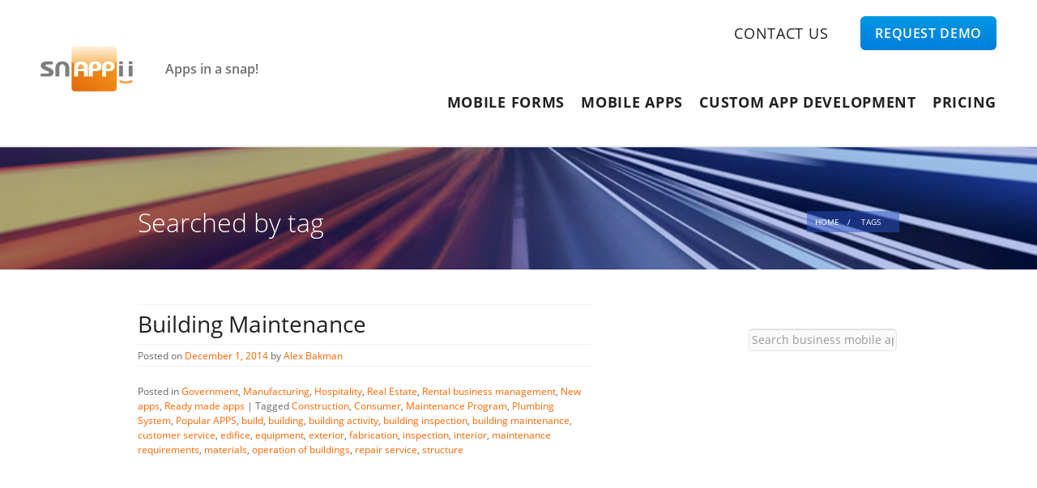

--- FILE ---
content_type: text/html; charset=UTF-8
request_url: http://resources.snappii.com/resource-center/tag/plumbing-system/
body_size: 29787
content:
<!DOCTYPE html>
<!--[if IE 6]>
<html id="ie6" lang="en-US" prefix="og: http://ogp.me/ns# fb: http://ogp.me/ns/fb# article: http://ogp.me/ns/article#">
<![endif]-->
<!--[if IE 7]>
<html id="ie7" lang="en-US" prefix="og: http://ogp.me/ns# fb: http://ogp.me/ns/fb# article: http://ogp.me/ns/article#">
<![endif]-->
<!--[if IE 8]>
<html id="ie8" lang="en-US" prefix="og: http://ogp.me/ns# fb: http://ogp.me/ns/fb# article: http://ogp.me/ns/article#">
<![endif]-->
<!--[if !(IE 6) | !(IE 7) | !(IE 8)  ]><!-->
<html lang="en-US" prefix="og: http://ogp.me/ns# fb: http://ogp.me/ns/fb# article: http://ogp.me/ns/article#">
<!--<![endif]-->
<head host="resources.snappii.com">
    <base href='https://www.snappii.com' />     <link rel="shortcut icon" href="images/favicon.ico">
    <meta name="viewport" content="width=device-width" pagetitle="Building Maintenance"/>
    <meta name="viewport" content="width=device-width, initial-scale=1.0, minimum-scale=1.0, user-scalable=no"/>
    <meta name="google-signin-client_id"
          content="360542596809-7s8rpomnfmktmmsh33dd3lvflunqr928.apps.googleusercontent.com"/>
    <meta name="google-signin-scope" content="profile email">
    <title>
        Plumbing System | Snappii    </title>
    <script type="text/javascript" src="js/main.js"></script>
    <link type="text/css" rel="stylesheet" href="bootstrap/css/bootstrap.min.css">
    <!-- web font  -->
    <link href="https://fonts.googleapis.com/css?family=Open+Sans:400,300,800" rel="stylesheet" type="text/css">
    <!-- plugin css  -->
    <link rel="stylesheet" type="text/css" href="js-plugin/pretty-photo/css/prettyPhoto.css"/>
    <!--link rel="stylesheet" type="text/css" href="js-plugin/rs-plugin/css/settings.css" media="screen" /-->
    <link type="text/css" rel="stylesheet" href="js-plugin/hoverdir/css/style.css">
    <!-- icon fonts -->
    <link type="text/css" rel="stylesheet" href="font-icons/custom-icons/css/custom-icons.css">
    <!-- Custom css -->
    <link type="text/css" rel="stylesheet" href="css/layout.css">
    <link type="text/css" rel="stylesheet" href="css/themes/ui-lightness/jquery.ui.all.css">
    <link type="text/css" rel="stylesheet" href="css/master2-page.css">
    <link type="text/css" id="colors" rel="stylesheet" href="css/colors.css">
    <!-- <link type="text/css" rel="stylesheet" href="css/header.css"> -->


    <!--[if lt IE 9]>
    <script src="http://html5shim.googlecode.com/svn/trunk/html5.js"></script><![endif]-->
    <!--[if gte IE 9]>
    <style type="text/css">.iconBig, .active, .hover a, .Shover a {
        filter: none !important;
    } </style> <![endif]-->
    <link type="text/css" href="plugins/live-chat/live-chat.css" rel="stylesheet"/>
    <link rel="profile" href="http://gmpg.org/xfn/11"/>
    <link rel="stylesheet" type="text/css" media="all" href="css/wp/style.css?v=2"/>
    <meta charset="UTF-8"/>
    <!--link rel="pingback" href="http://resources.snappii.com/xmlrpc.php" /-->
    <!--Start WPHEAD-->
<!-- SEO Ultimate (http://www.seodesignsolutions.com/wordpress-seo/) -->
<!-- /SEO Ultimate -->

<link rel='dns-prefetch' href='//ajax.googleapis.com' />
<link rel='dns-prefetch' href='//www.snappii.com' />
<link rel='dns-prefetch' href='//widgets.twimg.com' />
<link rel='dns-prefetch' href='//s.w.org' />
		<script type="text/javascript">
			window._wpemojiSettings = {"baseUrl":"https:\/\/s.w.org\/images\/core\/emoji\/11.2.0\/72x72\/","ext":".png","svgUrl":"https:\/\/s.w.org\/images\/core\/emoji\/11.2.0\/svg\/","svgExt":".svg","source":{"concatemoji":"http:\/\/resources.snappii.com\/wp-includes\/js\/wp-emoji-release.min.js?ver=5.1.16"}};
			!function(e,a,t){var n,r,o,i=a.createElement("canvas"),p=i.getContext&&i.getContext("2d");function s(e,t){var a=String.fromCharCode;p.clearRect(0,0,i.width,i.height),p.fillText(a.apply(this,e),0,0);e=i.toDataURL();return p.clearRect(0,0,i.width,i.height),p.fillText(a.apply(this,t),0,0),e===i.toDataURL()}function c(e){var t=a.createElement("script");t.src=e,t.defer=t.type="text/javascript",a.getElementsByTagName("head")[0].appendChild(t)}for(o=Array("flag","emoji"),t.supports={everything:!0,everythingExceptFlag:!0},r=0;r<o.length;r++)t.supports[o[r]]=function(e){if(!p||!p.fillText)return!1;switch(p.textBaseline="top",p.font="600 32px Arial",e){case"flag":return s([55356,56826,55356,56819],[55356,56826,8203,55356,56819])?!1:!s([55356,57332,56128,56423,56128,56418,56128,56421,56128,56430,56128,56423,56128,56447],[55356,57332,8203,56128,56423,8203,56128,56418,8203,56128,56421,8203,56128,56430,8203,56128,56423,8203,56128,56447]);case"emoji":return!s([55358,56760,9792,65039],[55358,56760,8203,9792,65039])}return!1}(o[r]),t.supports.everything=t.supports.everything&&t.supports[o[r]],"flag"!==o[r]&&(t.supports.everythingExceptFlag=t.supports.everythingExceptFlag&&t.supports[o[r]]);t.supports.everythingExceptFlag=t.supports.everythingExceptFlag&&!t.supports.flag,t.DOMReady=!1,t.readyCallback=function(){t.DOMReady=!0},t.supports.everything||(n=function(){t.readyCallback()},a.addEventListener?(a.addEventListener("DOMContentLoaded",n,!1),e.addEventListener("load",n,!1)):(e.attachEvent("onload",n),a.attachEvent("onreadystatechange",function(){"complete"===a.readyState&&t.readyCallback()})),(n=t.source||{}).concatemoji?c(n.concatemoji):n.wpemoji&&n.twemoji&&(c(n.twemoji),c(n.wpemoji)))}(window,document,window._wpemojiSettings);
		</script>
		<style type="text/css">
img.wp-smiley,
img.emoji {
	display: inline !important;
	border: none !important;
	box-shadow: none !important;
	height: 1em !important;
	width: 1em !important;
	margin: 0 .07em !important;
	vertical-align: -0.1em !important;
	background: none !important;
	padding: 0 !important;
}
</style>
	<link rel='stylesheet' id='wp-block-library-css'  href='http://resources.snappii.com/wp-includes/css/dist/block-library/style.min.css?ver=5.1.16' type='text/css' media='all' />
<script type='text/javascript' src='https://ajax.googleapis.com/ajax/libs/jquery/1.8.2/jquery.min.js?ver=1.8.2'></script>
<script type='text/javascript' src='https://ajax.googleapis.com/ajax/libs/jqueryui/1.8.23/jquery-ui.min.js?ver=1.8.23'></script>
<script type='text/javascript' src='https://www.snappii.com/js/app.js?ver=1.0.0'></script>
<script type='text/javascript' src='https://www.snappii.com/js/snappii-element-blocker.js?ver=1.0.0'></script>
<script type='text/javascript' src='https://www.snappii.com/js-plugin/respond/respond.min.js?ver=1.0.0'></script>
<link rel='https://api.w.org/' href='http://resources.snappii.com/resource-center/wp-json/' />
<link rel="wlwmanifest" type="application/wlwmanifest+xml" href="http://resources.snappii.com/wp-includes/wlwmanifest.xml" /> 
<meta name="generator" content="WordPress 5.1.16" />
<!--finish WPHEAD-->
    <!--[if lt IE 9]>
    <script src="js/wp/html5.js" type="text/javascript"></script>
    <![endif]-->
    <!-- Google Analiticks -->
    <link rel="stylesheet" type="text/css" media="all" href="http://resources.snappii.com/wp-content/themes/twentyeleven/style.css?ver=1" />
    <script type="text/javascript">
        if (location.host.indexOf('localhost') < 0 && location.host.indexOf('beta') < 0) {
            (function (i, s, o, g, r, a, m) {
                i['GoogleAnalyticsObject'] = r;
                i[r] = i[r] || function () {
                        (i[r].q = i[r].q || []).push(arguments)
                    }, i[r].l = 1 * new Date();
                a = s.createElement(o),
                    m = s.getElementsByTagName(o)[0];
                a.async = 1;
                a.src = g;
                m.parentNode.insertBefore(a, m)
            })(window, document, 'script', '//www.google-analytics.com/analytics.js', 'ga');

            ga('create', 'UA-6270948-10', 'snappii.com');
            ga('require', 'displayfeatures');
            ga('send', 'pageview');


        }
        ;
    </script>
    <!-- END Google Analiticks -->


    <script>
        var _prum = [['id', '53f711fbabe53dcf7e039594'],
            ['mark', 'firstbyte', (new Date()).getTime()]];
        (function () {
            var s = document.getElementsByTagName('script')[0]
                , p = document.createElement('script');
            p.async = 'async';
            p.src = '//rum-static.pingdom.net/prum.min.js';
            s.parentNode.insertBefore(p, s);
        })();
    </script>

    <!-- Facebook Pixel Code -->
    <script>
        !function (f, b, e, v, n, t, s) {
            if (f.fbq) return;
            n = f.fbq = function () {
                n.callMethod ?
                    n.callMethod.apply(n, arguments) : n.queue.push(arguments)
            };
            if (!f._fbq) f._fbq = n;
            n.push = n;
            n.loaded = !0;
            n.version = '2.0';
            n.queue = [];
            t = b.createElement(e);
            t.async = !0;
            t.src = v;
            s = b.getElementsByTagName(e)[0];
            s.parentNode.insertBefore(t, s)
        }(window,
            document, 'script', 'https://connect.facebook.net/en_US/fbevents.js');

        fbq('init', '1777906172443903');
        fbq('track', "PageView");</script>
    <noscript><img height="1" width="1" style="display:none"
                   src="https://www.facebook.com/tr?id=1777906172443903&ev=PageView&noscript=1"
        /></noscript>
    <!-- End Facebook Pixel Code -->

    <!-- Facebook API Init Code -->

    <script>
        window.fbAsyncInit = function () {
            FB.init({
                appId: '934851856623929',
                xfbml: true,
                version: 'v2.7'
            });
        };
        (function (d, s, id) {
            var js, fjs = d.getElementsByTagName(s)[0];
            if (d.getElementById(id)) {
                return;
            }
            js = d.createElement(s);
            js.id = id;
            js.src = "//connect.facebook.net/en_US/sdk.js";
            fjs.parentNode.insertBefore(js, fjs);
        }(document, 'script', 'facebook-jssdk'));

    </script>

    <!-- End Facebook API Init Code -->

    <!-- <link type="text/css" rel="stylesheet" href="css/responsive_header_mobile.css"/>
    <script type="text/javascript" src="js/responsive_mobile_menu/responsive_mobile_menu.js"></script> -->

    <!-- login-window-kp2 -->
    <script type="text/javascript" src="js/login-window-kp2.js?v=10"></script>
    <link media="screen" type="text/css" rel="stylesheet" href="css/login-window-kp2.css"/>
    <script src="https://apis.google.com/js/api.js?onload=handleClientLoad"></script>
</head>
<body class="archive tag tag-plumbing-system tag-84 page__body two-column right-sidebar" useremail=''>


<!-- NEW LOGIN WINDOW -->

<div class="new_login_dialog_shadow_box_kp2" style="display: none;">
    <div class="new_login_dialog_box">
        <div class="new_login_dialog_box_tabs_header clearfix">
            <div class="login_sign_up_box_tab_btn active_tab" id="sign_up_tab_btn_kp2">
                Sign up
                <img src="storage/images/login_window/rounded-corner-tab1.png" class="tab_corner">
            </div>
            <div class="login_sign_up_box_tab_btn" id="login_tab_btn_kp2">
                <img src="storage/images/login_window/rounded-corner-tab2.png" class="tab_corner">
                Login
            </div>
        </div>
        <div class="new_login_dialog_box_tabs_body">
            <div class="new_login_dialog_box_tab active_tab_content clearfix" id="sign_up_tab_btn_kp2_content">
                <div id="sign-up-div-kp2">

                    <div class="days-trial-title-kp2">
                        <div class="days-trial-title-kp2-line-1">
                            Free Forever Account
                        </div>
                        <div class="days-trial-title-kp2-line-2">
                            No Credit Card Required
                        </div>
                    </div>
                    <form id="sign-up-form-kp2">
                        <div class="sign-up-form-kp2-step sign-up-form-kp2-step-1">
                            <div class="sign-up-form-kp2-row whitespace-row-clear">
                                <span class="reg-txt-kp2-label-input-box reg-txt-kp2-label-input-box-50-width reg-fname-txt-kp2-label-input-box">
                                    <label for="reg-fname-txt-kp2">First name</label>
                                    <input type="text" id="reg-fname-txt-kp2" name="reg-fname" placeholder="" class="single_input input-login-styles" required>
                                </span>
                                <span class="reg-txt-kp2-label-input-box reg-txt-kp2-label-input-box-50-width  reg-lname-txt-kp2-label-input-box">
                                    <label for="reg-lname-txt-kp2">Last name</label>
                                    <input type="text" id="reg-lname-txt-kp2" name="reg-lname" placeholder="" class="single_input input-login-styles" required>
                                </span>
                            </div>
                            <div class="sign-up-form-kp2-row">
                                <span class="reg-txt-kp2-label-input-box reg-txt-kp2-label-input-box-100-width">
                                    <label for="reg-email-txt-kp2">Company email</label>
                                    <input type="email" id="reg-email-txt-kp2" class="single_input input-login-styles" placeholder="" required>
                                </span>
                            </div>

                            <div class="try-it-kp2-row submit_reg_row_kp2 right">
                                <span class="green_submit_reg_btn_kp2" id="sign-up-form-kp2-step-1-submit-btn">
                                    Create Account
                                </span>
                            </div>

                            <div class="open_auth_box">
                                <div class="alternative-singup">or signup with Google or Facebook account</div>
                                <div class="openAuth">
                                    <div class="ga" onclick="myGoogleLogin()">
                                        <div class="icon">
                                            <img src="storage\images\icons\google-logo.png" />
                                        </div>
                                        <span>Signup with Google</span>
                                    </div>
                                    <div class="fb" onclick="myFacebookLogin()">
                                        <div class="icon">
                                            <img src="storage\images\icons\fb-logo.png" />
                                        </div>
                                        <span>Signup with Facebook</span>
                                    </div>                                
                                </div>
                            </div>
                        </div>
                        
                        <div class="sign-up-form-kp2-step sign-up-form-kp2-step-2">
                            
                            <div class="sign-up-form-kp2-row">
                                <span class="reg-txt-kp2-label-input-box reg-txt-kp2-label-input-box-100-width">
                                    <label>
                                        Job title
                                    </label>
                                    <input type="text" id="job-title-txt-kp2" name="job-title-txt" placeholder="" class="single_input input-login-styles" required>
                                </span>
                            </div>

                            <div class="sign-up-form-kp2-row clearfix whitespace-row-clear">
                                <span class="reg-txt-kp2-label-input-box reg-txt-kp2-label-input-box-70-width reg-company-txt-kp2-box">
                                    <label>
                                        Company
                                    </label>
                                    <input type="text" id="reg-company-txt-kp2" name="reg-company" placeholder="" class="single_input_company_name input-login-styles" required>
                                </span> 
                                <span class="reg-txt-kp2-label-input-box reg-txt-kp2-label-input-box-30-width">
                                    <select id="company-size-select-kp2" name="company-size-select" class="single_input_company_size input-login-styles" required>
                                        <option value="">Company size</option>
                                        <option value="501+">501+</option>
                                        <option value="101-500">101-500</option>
                                        <option value="51-100">51-100</option>
                                        <option value="11-50">11-50</option>
                                        <option value="1-10">1-10</option>
                                    </select>
                                </span>                           
                            </div>

                            <div class="sign-up-form-kp2-row clearfix whitespace-row-clear">
                                <span class="reg-txt-kp2-label-input-box reg-txt-kp2-label-input-box-countrycode reg-txt-kp2-label-input-box-30-width countrycode-kp2-box">
                                    <label>
                                        Phone
                                    </label>
                                    <select name="countrycode" id="countrycode-kp2" class="single_input_phone_code input-login-styles" required>
                                        <option value="1" selected="">USA (+1)</option>
                                        <option value="44">UK (+44)</option>
                                        <option value="213">Algeria (+213)</option>
                                        <option value="376">Andorra (+376)</option>
                                        <option value="244">Angola (+244)</option>
                                        <option value="1264">Anguilla (+1264)</option>
                                        <option value="1268">Antigua &amp; Barbuda (+1268)</option>
                                        <option value="599">Antilles (Dutch) (+599)</option>
                                        <option value="54">Argentina (+54)</option>
                                        <option value="374">Armenia (+374)</option>
                                        <option value="297">Aruba (+297)</option>
                                        <option value="247">Ascension Island (+247)</option>
                                        <option value="61">Australia (+61)</option>
                                        <option value="43">Austria (+43)</option>
                                        <option value="994">Azerbaijan (+994)</option>
                                        <option value="1242">Bahamas (+1242)</option>
                                        <option value="973">Bahrain (+973)</option>
                                        <option value="880">Bangladesh (+880)</option>
                                        <option value="1246">Barbados (+1246)</option>
                                        <option value="375">Belarus (+375)</option>
                                        <option value="32">Belgium (+32)</option>
                                        <option value="501">Belize (+501)</option>
                                        <option value="229">Benin (+229)</option>
                                        <option value="1441">Bermuda (+1441)</option>
                                        <option value="975">Bhutan (+975)</option>
                                        <option value="591">Bolivia (+591)</option>
                                        <option value="387">Bosnia Herzegovina (+387)</option>
                                        <option value="267">Botswana (+267)</option>
                                        <option value="55">Brazil (+55)</option>
                                        <option value="673">Brunei (+673)</option>
                                        <option value="359">Bulgaria (+359)</option>
                                        <option value="226">Burkina Faso (+226)</option>
                                        <option value="257">Burundi (+257)</option>
                                        <option value="855">Cambodia (+855)</option>
                                        <option value="237">Cameroon (+237)</option>
                                        <option value="1">Canada (+1)</option>
                                        <option value="238">Cape Verde Islands (+238)</option>
                                        <option value="1345">Cayman Islands (+1345)</option>
                                        <option value="236">Central African Republic (+236)</option>
                                        <option value="56">Chile (+56)</option>
                                        <option value="86">China (+86)</option>
                                        <option value="57">Colombia (+57)</option>
                                        <option value="269">Comoros (+269)</option>
                                        <option value="242">Congo (+242)</option>
                                        <option value="682">Cook Islands (+682)</option>
                                        <option value="506">Costa Rica (+506)</option>
                                        <option value="385">Croatia (+385)</option>
                                        <option value="53">Cuba (+53)</option>
                                        <option value="90392">Cyprus North (+90392)</option>
                                        <option value="357">Cyprus South (+357)</option>
                                        <option value="42">Czech Republic (+42)</option>
                                        <option value="45">Denmark (+45)</option>
                                        <option value="2463">Diego Garcia (+2463)</option>
                                        <option value="253">Djibouti (+253)</option>
                                        <option value="1809">Dominica (+1809)</option>
                                        <option value="1809">Dominican Republic (+1809)</option>
                                        <option value="593">Ecuador (+593)</option>
                                        <option value="20">Egypt (+20)</option>
                                        <option value="503">El Salvador (+503)</option>
                                        <option value="240">Equatorial Guinea (+240)</option>
                                        <option value="291">Eritrea (+291)</option>
                                        <option value="372">Estonia (+372)</option>
                                        <option value="251">Ethiopia (+251)</option>
                                        <option value="500">Falkland Islands (+500)</option>
                                        <option value="298">Faroe Islands (+298)</option>
                                        <option value="679">Fiji (+679)</option>
                                        <option value="358">Finland (+358)</option>
                                        <option value="33">France (+33)</option>
                                        <option value="594">French Guiana (+594)</option>
                                        <option value="689">French Polynesia (+689)</option>
                                        <option value="241">Gabon (+241)</option>
                                        <option value="220">Gambia (+220)</option>
                                        <option value="7880">Georgia (+7880)</option>
                                        <option value="49">Germany (+49)</option>
                                        <option value="233">Ghana (+233)</option>
                                        <option value="350">Gibraltar (+350)</option>
                                        <option value="30">Greece (+30)</option>
                                        <option value="299">Greenland (+299)</option>
                                        <option value="1473">Grenada (+1473)</option>
                                        <option value="590">Guadeloupe (+590)</option>
                                        <option value="671">Guam (+671)</option>
                                        <option value="502">Guatemala (+502)</option>
                                        <option value="224">Guinea (+224)</option>
                                        <option value="245">Guinea - Bissau (+245)</option>
                                        <option value="592">Guyana (+592)</option>
                                        <option value="509">Haiti (+509)</option>
                                        <option value="504">Honduras (+504)</option>
                                        <option value="852">Hong Kong (+852)</option>
                                        <option value="36">Hungary (+36)</option>
                                        <option value="354">Iceland (+354)</option>
                                        <option value="91">India (+91)</option>
                                        <option value="62">Indonesia (+62)</option>
                                        <option value="98">Iran (+98)</option>
                                        <option value="964">Iraq (+964)</option>
                                        <option value="353">Ireland (+353)</option>
                                        <option value="972">Israel (+972)</option>
                                        <option value="39">Italy (+39)</option>
                                        <option value="225">Ivory Coast (+225)</option>
                                        <option value="1876">Jamaica (+1876)</option>
                                        <option value="81">Japan (+81)</option>
                                        <option value="962">Jordan (+962)</option>
                                        <option value="7">Kazakhstan (+7)</option>
                                        <option value="254">Kenya (+254)</option>
                                        <option value="686">Kiribati (+686)</option>
                                        <option value="850">Korea North (+850)</option>
                                        <option value="82">Korea South (+82)</option>
                                        <option value="965">Kuwait (+965)</option>
                                        <option value="996">Kyrgyzstan (+996)</option>
                                        <option value="856">Laos (+856)</option>
                                        <option value="371">Latvia (+371)</option>
                                        <option value="961">Lebanon (+961)</option>
                                        <option value="266">Lesotho (+266)</option>
                                        <option value="231">Liberia (+231)</option>
                                        <option value="218">Libya (+218)</option>
                                        <option value="417">Liechtenstein (+417)</option>
                                        <option value="370">Lithuania (+370)</option>
                                        <option value="352">Luxembourg (+352)</option>
                                        <option value="853">Macao (+853)</option>
                                        <option value="389">Macedonia (+389)</option>
                                        <option value="261">Madagascar (+261)</option>
                                        <option value="265">Malawi (+265)</option>
                                        <option value="60">Malaysia (+60)</option>
                                        <option value="960">Maldives (+960)</option>
                                        <option value="223">Mali (+223)</option>
                                        <option value="356">Malta (+356)</option>
                                        <option value="692">Marshall Islands (+692)</option>
                                        <option value="596">Martinique (+596)</option>
                                        <option value="222">Mauritania (+222)</option>
                                        <option value="269">Mayotte (+269)</option>
                                        <option value="52">Mexico (+52)</option>
                                        <option value="691">Micronesia (+691)</option>
                                        <option value="373">Moldova (+373)</option>
                                        <option value="377">Monaco (+377)</option>
                                        <option value="976">Mongolia (+976)</option>
                                        <option value="1664">Montserrat (+1664)</option>
                                        <option value="212">Morocco (+212)</option>
                                        <option value="258">Mozambique (+258)</option>
                                        <option value="95">Myanmar (+95)</option>
                                        <option value="264">Namibia (+264)</option>
                                        <option value="674">Nauru (+674)</option>
                                        <option value="977">Nepal (+977)</option>
                                        <option value="31">Netherlands (+31)</option>
                                        <option value="687">New Caledonia (+687)</option>
                                        <option value="64">New Zealand (+64)</option>
                                        <option value="505">Nicaragua (+505)</option>
                                        <option value="227">Niger (+227)</option>
                                        <option value="234">Nigeria (+234)</option>
                                        <option value="683">Niue (+683)</option>
                                        <option value="672">Norfolk Islands (+672)</option>
                                        <option value="670">Northern Marianas (+670)</option>
                                        <option value="47">Norway (+47)</option>
                                        <option value="968">Oman (+968)</option>
                                        <option value="92">Pakistan (+92)</option>
                                        <option value="680">Palau (+680)</option>
                                        <option value="507">Panama (+507)</option>
                                        <option value="675">Papua New Guinea (+675)</option>
                                        <option value="595">Paraguay (+595)</option>
                                        <option value="51">Peru (+51)</option>
                                        <option value="63">Philippines (+63)</option>
                                        <option value="48">Poland (+48)</option>
                                        <option value="351">Portugal (+351)</option>
                                        <option value="1787">Puerto Rico (+1787)</option>
                                        <option value="974">Qatar (+974)</option>
                                        <option value="262">Reunion (+262)</option>
                                        <option value="40">Romania (+40)</option>
                                        <option value="7">Russia (+7)</option>
                                        <option value="250">Rwanda (+250)</option>
                                        <option value="378">San Marino (+378)</option>
                                        <option value="239">Sao Tome &amp; Principe (+239)</option>
                                        <option value="966">Saudi Arabia (+966)</option>
                                        <option value="221">Senegal (+221)</option>
                                        <option value="381">Serbia (+381)</option>
                                        <option value="248">Seychelles (+248)</option>
                                        <option value="232">Sierra Leone (+232)</option>
                                        <option value="65">Singapore (+65)</option>
                                        <option value="421">Slovak Republic (+421)</option>
                                        <option value="386">Slovenia (+386)</option>
                                        <option value="677">Solomon Islands (+677)</option>
                                        <option value="252">Somalia (+252)</option>
                                        <option value="27">South Africa (+27)</option>
                                        <option value="34">Spain (+34)</option>
                                        <option value="94">Sri Lanka (+94)</option>
                                        <option value="290">St. Helena (+290)</option>
                                        <option value="1869">St. Kitts (+1869)</option>
                                        <option value="1758">St. Lucia (+1758)</option>
                                        <option value="249">Sudan (+249)</option>
                                        <option value="597">Suriname (+597)</option>
                                        <option value="268">Swaziland (+268)</option>
                                        <option value="46">Sweden (+46)</option>
                                        <option value="41">Switzerland (+41)</option>
                                        <option value="963">Syria (+963)</option>
                                        <option value="886">Taiwan (+886)</option>
                                        <option value="7">Tajikstan (+7)</option>
                                        <option value="66">Thailand (+66)</option>
                                        <option value="228">Togo (+228)</option>
                                        <option value="676">Tonga (+676)</option>
                                        <option value="1868">Trinidad &amp; Tobago (+1868)</option>
                                        <option value="216">Tunisia (+216)</option>
                                        <option value="90">Turkey (+90)</option>
                                        <option value="7">Turkmenistan (+7)</option>
                                        <option value="993">Turkmenistan (+993)</option>
                                        <option value="1649">Turks &amp; Caicos Islands (+1649)</option>
                                        <option value="688">Tuvalu (+688)</option>
                                        <option value="256">Uganda (+256)</option>
                                        <option value="44">UK (+44)</option>
                                        <option value="380">Ukraine (+380)</option>
                                        <option value="971">United Arab Emirates (+971)</option>
                                        <option value="598">Uruguay (+598)</option>
                                        <option value="1">USA (+1)</option>
                                        <option value="7">Uzbekistan (+7)</option>
                                        <option value="678">Vanuatu (+678)</option>
                                        <option value="379">Vatican City (+379)</option>
                                        <option value="58">Venezuela (+58)</option>
                                        <option value="84">Vietnam (+84)</option>
                                        <option value="84">Virgin Islands - British (+1284)</option>
                                        <option value="84">Virgin Islands - US (+1340)</option>
                                        <option value="681">Wallis &amp; Futuna (+681)</option>
                                        <option value="969">Yemen (North) (+969)</option>
                                        <option value="967">Yemen (South) (+967)</option>
                                        <option value="381">Yugoslavia (+381)</option>
                                        <option value="243">Zaire (+243)</option>
                                        <option value="260">Zambia (+260)</option>
                                        <option value="263">Zimbabwe (+263)</option>
                                    </select>
                                </span>
                                <span class="reg-txt-kp2-label-input-box reg-txt-kp2-label-input-box-phone-txt-kp2 reg-txt-kp2-label-input-box-70-width">
                                    <input type="text" id="phone-txt-kp2" class="single_input_phone_number input-login-styles" placeholder="" required>
                                </span>
                            </div>
                        
                            <div class="sign-up-form-kp2-row last-kp2-row">
                                <span class="reg-txt-kp2-label-input-box reg-txt-kp2-label-input-box-100-width">
                                    <label>
                                        Password
                                    </label>
                                    <input type="Password" id="reg-pass-txt-kp2" class="single_input input-login-styles" placeholder="" required>
                                </span>
                            </div>
                        
                            <div class="terms-kp2-row">
                                <span id="registration_agree_license_box"></span>
                                <span class="terms_label">
                                    I read and agree with the <a href="/terms-of-service" target="_blank">TOS</a> and <a href="policy" target="_blank">Privacy Policy</a>. I agree to receive Snappii&nbsp;emails
                                </span>
                                <br />
                                <div id="registrationFormReCaptchaBox" class="registration_form_recaptcha_box"></div>
                            </div> 

                            <div class="try-it-kp2-row submit_reg_row_kp2 right">
                                <button class="green_submit_reg_btn_kp2" type="submit">
                                    Create Account
                                </button>
                            </div>
                        </div>
                        
                        <div class="registration_error_msg_box_kp2"></div>
                    </form>
                </div>
                <div class="registration_features_and_clients_box">                        
                    <div class="registration_clients_box">
                        <div class="clients_box_title">
                            Over 28,000 Apps built
                            <br />
                            and trusted by companies like:
                        </div>
                        <div class="clients_logos_box">
                            <img src="storage/images/login_window/client-companies-logos.png" alt="apps for companies" class="clients_logos_big_list">
                        </div>
                    </div>

                    <ul class="registration_features_list">
                        <li>
                            For group sales please contact<br/> <a href="mailto:sales@snappii.com">sales@snappii.com</a>
                        </li>
                    </ul>
                </div>
            </div>
            <div class="new_login_dialog_box_tab clearfix" id="login_tab_btn_kp2_content">
                <div id="login-tab-kp2">
                    <div id="login-div-kp2">
                        <form id="login-form-kp2">
                            <div class="sign-up-form-kp2-row email-kp2-login-row">
                                <input id="login-email-txt-kp2" type="email" name="login-email" autocomplete="on" placeholder="Email" required>
                            </div>
                            <div class="sign-up-form-kp2-row pass-kp2-login-row">
                                <input id="login-password-txt-kp2" type="password" placeholder="Password" required>
                            </div>     
                            <div class="forgot-pass-kp2-row">
                                <span class="forgot-password-kp2">Forgot password</span>
                            </div>
                            
                            <div class="try-it-kp2-row submit_reg_row_kp2">
                                <button class="green_submit_reg_btn_kp2" type="submit">
                                    Log In
                                </button>
                            </div>
                        </form>
                        <div class="login_error_msg_box_kp2"></div>
                        <div class="alternative-singup">or signup with Google or Facebook account</div>
                        <div class="openAuth center">
                            <div class="ga"  onclick="myGoogleLogin()">
                                <div class="icon">
                                    <img src="storage\images\icons\google-logo.png" />
                                </div>
                                <span>Signin with Google</span>
                            </div>
                            <div class="fb" onclick="myFacebookLogin()">
                                <div class="icon">
                                    <img src="storage\images\icons\fb-logo.png" />
                                </div>
                                <span>Signin with Facebook</span>
                            </div>
                            <div id="status">
                            </div>
                        </div>

                    </div>
                </div>
            </div>
        </div>
    </div>
</div>



<!-- END NEW LOGIN WINDOW -->



<!-- NEW header -->
<script type="text/javascript" src="js-plugin/jquery.touchSwipe.min.js"></script>

<link type="text/css" href="css/website_header_navigation.css?v=17_04_2017_v2" rel="stylesheet" />
<script type="text/javascript" src="js/website_header_navigation.js?v=17_04_2017_v2"></script>


<header class="page__header page-header" id="websiteHeaderNavigation">
    <div class="page-header__layout">
        <nav class="page-header__main-nav main-nav">
            <a href="/" class="main-nav__link">
                <picture>
	                <source
		                srcset="storage/images/blocks/common/logo/snappii-logo-1x.avif 1x,
				                storage/images/blocks/common/logo/snappii-logo-2x.avif 2x,
				                storage/images/blocks/common/logo/snappii-logo-3x.avif 3x"
		                type="image/avif">

	                <source
		                srcset="storage/images/blocks/common/logo/snappii-logo-1x.webp 1x,
				                storage/images/blocks/common/logo/snappii-logo-2x.webp 2x,
				                storage/images/blocks/common/logo/snappii-logo-3x.webp 3x"
		                type="image/webp">
	                <img
		                src="storage/images/blocks/common/logo/snappii-logo-1x.png" 
                        alt="Snappii's logo"
                        width="114" 
                        height="56"
		                srcset="storage/images/blocks/common/logo/snappii-logo-2x.png 2x,
				                storage/images/blocks/common/logo/snappii-logo-3x.png 3x">
                </picture>              
                <span class="main-nav__tagline">Apps in a snap!
                </span>
            </a>

            <button class="main-nav__hamburger-button" type="button" aria-label="Open main menu">
                <svg width="32" height="32" viewBox="0 0 32 32" fill="none">
                    <path d="M5.33333 8H26.6667" stroke="#757575" stroke-width="2" stroke-linecap="round" stroke-linejoin="round"/>
                    <path d="M5.33333 16H26.6667" stroke="#757575" stroke-width="2" stroke-linecap="round" stroke-linejoin="round"/>
                    <path d="M5.33333 24H26.6667" stroke="#757575" stroke-width="2" stroke-linecap="round" stroke-linejoin="round"/>
                </svg>
            </button>

            <div class="main-nav__menus-container">
                <div class="main_nav__mobile-header">
                    <button class="main-nav__close-button" type="button" aria-label="Close main menu">
                        <svg width="32" height="32" viewBox="0 0 32 32" fill="none">
                            <path d="M24 8L8 24" stroke="#757575" stroke-width="2" stroke-linecap="round" stroke-linejoin="round"/>
                            <path d="M8 8L24 24" stroke="#757575" stroke-width="2" stroke-linecap="round" stroke-linejoin="round"/>
                        </svg>
                    </button>
                </div>
                <ul class="main-nav__primary-list">
                    <li class="main-nav__primary-item main-nav__primary-item--contact-us">
                        <a class="main-nav__primary-link" href="/contact-us">Contact Us</a>
                    </li>
                    <li class="main-nav__primary-item main-nav__primary-item--request-demo">
                        <a class="main-nav__primary-link main-nav__primary-button main-nav__primary-button--request-demo" href="/request-demo">Request Demo
                        </a>
                    </li>
                </ul>
                <ul class="main-nav__secondary-list">
                    <li class="main-nav__secondary-item">
                        <a class="main-nav__secondary-link" href="mobile-forms">Mobile Forms</a>
                    </li>
                    <li class="main-nav__secondary-item">
                        <a class="main-nav__secondary-link" href="business-mobile-apps-from-snappii">Mobile Apps</a>
                    </li>
                    <li class="main-nav__secondary-item">
                        <a class="main-nav__secondary-link" href="custom-mobile-app-development">Custom app development</a>
                    </li>
                    <li class="main-nav__secondary-item">
                        <a class="main-nav__secondary-link" href="pricing">Pricing</a>
                    </li>
                </ul>
            </div>
        </nav>
    </div>
</header>

<div id="globalWrapper">
    <section id="content" class="fullWidth">
<header class="headerPage clearfix" >
       <header class="entry-header">
            <div class="container clearfix">
                 <div class="row">
					<h1 class="span8" style="font-size: 2.2em;font-weight: 800;line-height: 1.80769em;margin-bottom:0.961538em;">
						Searched by tag
					</h1>
					<div class="span4" id="navTrail"><a href="/" class="homeLink">home</a><span>/</span><span class="current">
						<a href="resource-center/category/customer-apps/">tags</a></span>
					</div>
				</div>
			</div>
       </header>	
</header>


<div class="slice">
    <div class="container"> 
        <div class="row"> 
            <div class="span9">

		<div id="primary">
				
								
					
	<article id="post-5800" class="post-5800 post type-post status-publish format-standard hentry category-goverment category-manufacturing category-hospitality category-real-estate category-rental-business-management category-new-apps category-ready-made-apps tag-construction tag-consumer tag-maintenance-program tag-plumbing-system tag-popular-apps tag-build tag-building tag-building-activity tag-building-inspection tag-building-maintenance tag-customer-service tag-edifice tag-equipment tag-exterior tag-fabrication tag-inspection tag-interior tag-maintenance-requirements tag-materials tag-operation-of-buildings tag-repair-service tag-structure">
	


				<h2 class="entry-title"><a href="http://resources.snappii.com/resource-center/building-maintenance/" title="Permalink to Building Maintenance" rel="bookmark">Building Maintenance</a></h2>
			
						<div class="entry-meta border">
				<div><span class="sep">Posted on </span><a href="http://resources.snappii.com/resource-center/building-maintenance/" title="2:25 pm" rel="bookmark"><time class="entry-date" itemprop="datePublished" datetime="2014-12-01T14:25:30+00:00">December 1, 2014</time></a><span class="by-author" itemprop="author" itemscope itemtype="http://schema.org/Person"> <span class="sep"> by </span> <span class="author vcard"><meta itemprop="url" content="http://resources.snappii.com/resource-center/author/alex/"><a itemprop="name" class="url fn n" href="http://resources.snappii.com/resource-center/author/alex/" title="View all posts by Alex Bakman" rel="author" content="Alex Bakman">Alex Bakman</a></span></span></div>			</div><!-- .entry-meta -->
			
			
				<div class="entry-content">
								</div><!-- .entry-content -->
		
		<footer class="entry-meta">
												<span class="cat-links">
				<span class="entry-utility-prep entry-utility-prep-cat-links">Posted in</span> <a href="http://resources.snappii.com/resource-center/category/ready-made-apps/goverment/" rel="category tag">Government</a>, <a href="http://resources.snappii.com/resource-center/category/ready-made-apps/manufacturing/" rel="category tag">Manufacturing</a>, <a href="http://resources.snappii.com/resource-center/category/ready-made-apps/hospitality/" rel="category tag">Hospitality</a>, <a href="http://resources.snappii.com/resource-center/category/ready-made-apps/real-estate/" rel="category tag">Real Estate</a>, <a href="http://resources.snappii.com/resource-center/category/ready-made-apps/rental-business-management/" rel="category tag">Rental business management</a>, <a href="http://resources.snappii.com/resource-center/category/snappii-popular-apps/new-apps/" rel="category tag">New apps</a>, <a href="http://resources.snappii.com/resource-center/category/ready-made-apps/" rel="category tag">Ready made apps</a>			</span>
															<span class="sep"> | </span>
							<span class="tag-links">
				<span class="entry-utility-prep entry-utility-prep-tag-links">Tagged</span> <a href="http://resources.snappii.com/resource-center/tag/construction/" rel="tag">Construction</a>, <a href="http://resources.snappii.com/resource-center/tag/consumer/" rel="tag">Consumer</a>, <a href="http://resources.snappii.com/resource-center/tag/maintenance-program/" rel="tag">Maintenance Program</a>, <a href="http://resources.snappii.com/resource-center/tag/plumbing-system/" rel="tag">Plumbing System</a>, <a href="http://resources.snappii.com/resource-center/tag/popular-apps/" rel="tag">Popular APPS</a>, <a href="http://resources.snappii.com/resource-center/tag/build/" rel="tag">build</a>, <a href="http://resources.snappii.com/resource-center/tag/building/" rel="tag">building</a>, <a href="http://resources.snappii.com/resource-center/tag/building-activity/" rel="tag">building activity</a>, <a href="http://resources.snappii.com/resource-center/tag/building-inspection/" rel="tag">building inspection</a>, <a href="http://resources.snappii.com/resource-center/tag/building-maintenance/" rel="tag">building maintenance</a>, <a href="http://resources.snappii.com/resource-center/tag/customer-service/" rel="tag">customer service</a>, <a href="http://resources.snappii.com/resource-center/tag/edifice/" rel="tag">edifice</a>, <a href="http://resources.snappii.com/resource-center/tag/equipment/" rel="tag">equipment</a>, <a href="http://resources.snappii.com/resource-center/tag/exterior/" rel="tag">exterior</a>, <a href="http://resources.snappii.com/resource-center/tag/fabrication/" rel="tag">fabrication</a>, <a href="http://resources.snappii.com/resource-center/tag/inspection/" rel="tag">inspection</a>, <a href="http://resources.snappii.com/resource-center/tag/interior/" rel="tag">interior</a>, <a href="http://resources.snappii.com/resource-center/tag/maintenance-requirements/" rel="tag">maintenance requirements</a>, <a href="http://resources.snappii.com/resource-center/tag/materials/" rel="tag">materials</a>, <a href="http://resources.snappii.com/resource-center/tag/operation-of-buildings/" rel="tag">operation of buildings</a>, <a href="http://resources.snappii.com/resource-center/tag/repair-service/" rel="tag">repair service</a>, <a href="http://resources.snappii.com/resource-center/tag/structure/" rel="tag">structure</a>			</span>
						
			
					</footer><!-- .entry-meta -->
	</article><!-- #post-5800 -->

				
							</div>
		</div>	
			<div id="secondary" class="widget-area" role="complementary">
			<aside id="search-4" class="widget widget_search"><style type='text/css'>
.ui-autocomplete { position: absolute; cursor: default;z-index:30 !important;}
</style>
<script>
	$(document).ready(function(){											
		var availableTags = [{value:"accident",label:"accident"},{value:"accommodation",label:"accommodation"},{value:"account",label:"account"},{value:"accounting",label:"accounting"},{value:"adjusters",label:"adjusters"},{value:"aircraft",label:"aircraft"},{value:"aircraft-inspection",label:"aircraft inspection"},{value:"airlines",label:"Airline and Airports"},{value:"airplane",label:"airplane"},{value:"airport",label:"airport"},{value:"airport-information",label:"airport information"},{value:"android",label:"Android"},{value:"apartment",label:"apartment"},{value:"apartment-manager",label:"apartment manager"},{value:"app-design",label:"app design"},{value:"app-development-platform",label:"app development platform"},{value:"app-of-the-week",label:"App of the Week"},{value:"apps",label:"apps"},{value:"apps-for-business",label:"apps for business"},{value:"apps-for-decision-making",label:"apps for decision-making"},{value:"assemblies-of-vessels",label:"assemblies of vessels"},{value:"assets",label:"assets"},{value:"assignment",label:"assignment"},{value:"attendee",label:"attendee"},{value:"audit",label:"Audit"},{value:"audit-inspection-survey",label:"Audit Inspection & Survey"},{value:"auto",label:"auto"},{value:"autopark",label:"autopark"},{value:"aviation-apps",label:"Aviation apps"},{value:"bar-code",label:"bar code"},{value:"bid",label:"bid"},{value:"billab",label:"Billab"},{value:"billable",label:"Billable"},{value:"booking",label:"booking"},{value:"bridge",label:"bridge"},{value:"bridge-inspection",label:"bridge inspection"},{value:"build",label:"build"},{value:"build-app",label:"build app"},{value:"building",label:"building"},{value:"building-activity",label:"building activity"},{value:"building-inspection",label:"building inspection"},{value:"building-maintenance",label:"building maintenance"},{value:"business",label:"business"},{value:"business-app",label:"business app"},{value:"business-apps",label:"business apps"},{value:"business-apps-for-business",label:"Business Apps For Business"},{value:"business-mobile-app",label:"business mobile app"},{value:"buy",label:"buy"},{value:"cab",label:"cab"},{value:"cafe",label:"cafe"},{value:"calculate",label:"calculate"},{value:"calculate-warehouse-capacity",label:"calculate warehouse capacity"},{value:"calculator",label:"calculator"},{value:"capacity",label:"capacity"},{value:"capture",label:"capture"},{value:"car",label:"car"},{value:"car-accident",label:"car accident"},{value:"car-quote",label:"car quote"},{value:"cart",label:"cart"},{value:"casualty",label:"casualty"},{value:"catalog",label:"catalog"},{value:"chain",label:"chain"},{value:"chairs",label:"chairs"},{value:"chat",label:"chat"},{value:"check",label:"check"},{value:"checklist",label:"Checklist"},{value:"claim",label:"claim"},{value:"clients",label:"clients"},{value:"clothes",label:"clothes"},{value:"code",label:"code"},{value:"code-enforcement",label:"code enforcement"},{value:"coffee",label:"coffee"},{value:"collect",label:"collect"},{value:"collect-data",label:"collect data"},{value:"collect-leads",label:"collect leads"},{value:"collecting",label:"collecting"},{value:"collection",label:"collection"},{value:"college",label:"college"},{value:"commercial-property",label:"Commercial Property"},{value:"communicate",label:"Communicate"},{value:"conference",label:"Conference"},{value:"construction",label:"Construction"},{value:"construction-apps",label:"construction apps"},{value:"construction-gadgets",label:"construction gadgets"},{value:"construction-manager-app",label:"Construction Manager App"},{value:"consumer",label:"Consumer"},{value:"contact",label:"contact"},{value:"contract",label:"contract"},{value:"contractor",label:"contractor"},{value:"control",label:"control"},{value:"convert",label:"convert"},{value:"convert-to-pdf",label:"Convert to PDF"},{value:"converting-paper-forms-to-mobile-apps",label:"converting paper forms to mobile apps"},{value:"cost",label:"cost"},{value:"crane",label:"crane"},{value:"cranes",label:"Cranes"},{value:"crew",label:"crew"},{value:"crew-coordinator",label:"crew coordinator"},{value:"custom-app",label:"custom app"},{value:"custom-mobile-app",label:"custom mobile app"},{value:"customer",label:"customer"},{value:"customer-apps",label:"Customer apps"},{value:"customer-service",label:"customer service"},{value:"daily",label:"daily"},{value:"data-capture",label:"data capture"},{value:"delivery",label:"Delivery"},{value:"dessert",label:"dessert"},{value:"digital-forms",label:"digital forms"},{value:"dispatcher",label:"dispatcher"},{value:"diy",label:"DIY"},{value:"diy-mobile-app",label:"DIY Mobile APP"},{value:"doctor",label:"doctor"},{value:"document",label:"document"},{value:"driver",label:"driver"},{value:"edifice",label:"edifice"},{value:"education",label:"education"},{value:"electrical-system",label:"Electrical System"},{value:"elevator",label:"elevator"},{value:"emergency-road-service-mobile-app",label:"Emergency Road Service Mobile App"},{value:"employee",label:"employee"},{value:"enterprise-apps",label:"enterprise apps"},{value:"enterprise-mobility",label:"enterprise mobility"},{value:"equipment",label:"equipment"},{value:"estimate",label:"estimate"},{value:"event",label:"event"},{value:"excavator",label:"excavator"},{value:"expense",label:"expense"},{value:"expense-reports",label:"Expense Reports"},{value:"export-leads",label:"export leads"},{value:"exterior",label:"exterior"},{value:"fabrication",label:"fabrication"},{value:"farmer",label:"Farmer"},{value:"farmers-markets-app",label:"Farmers' Markets App"},{value:"fda",label:"fda"},{value:"feedback",label:"feedback"},{value:"field",label:"field"},{value:"audit-survey-and-inspection",label:"Field Inspection"},{value:"field-operation",label:"Field operation"},{value:"field-sales",label:"Field Sales"},{value:"field-service",label:"field service"},{value:"find",label:"find"},{value:"find-jobs-and-offer-jobs",label:"Find Jobs and Offer Jobs"},{value:"fire",label:"fire"},{value:"fire-doors",label:"Fire Doors"},{value:"fire-inspection",label:"fire inspection"},{value:"flat",label:"flat"},{value:"flats-for-sale",label:"flats for sale"},{value:"fleet",label:"fleet"},{value:"flight",label:"flight"},{value:"flight-controls",label:"Flight Controls"},{value:"food",label:"food"},{value:"form",label:"form"},{value:"forms",label:"forms"},{value:"fossil-fuel",label:"Fossil fuel"},{value:"free",label:"free"},{value:"free-quote",label:"free quote"},{value:"fuel",label:"fuel"},{value:"functionality",label:"Functionality"},{value:"gartner",label:"Gartner"},{value:"gartner-predictions",label:"Gartner Predictions"},{value:"gas",label:"gas"},{value:"gas-industry",label:"gas industry"},{value:"gears-and-cranes",label:"gears and cranes"},{value:"general-business",label:"General Business"},{value:"generate-leads",label:"generate leads"},{value:"generate-leads-guests",label:"generate leads guests"},{value:"goods",label:"goods"},{value:"government",label:"government"},{value:"guest",label:"guest"},{value:"guest-book",label:"guest book"},{value:"guests",label:"guests"},{value:"hardware",label:"hardware"},{value:"health",label:"Health"},{value:"health-care-giver",label:"health care giver"},{value:"health-history",label:"health history"},{value:"health-inspection",label:"health inspection"},{value:"healthcare-and-pharmacy",label:"HealthCare"},{value:"heating-system",label:"Heating System"},{value:"heavy-equipment-2",label:"heavy equipment"},{value:"heavy-equipment-inspection",label:"heavy equipment inspection"},{value:"hire",label:"hire"},{value:"home",label:"home"},{value:"home-care",label:"home care"},{value:"hospital",label:"hospital"},{value:"hospitality",label:"Hospitality"},{value:"hotel",label:"hotel"},{value:"house",label:"house"},{value:"houses-for-sale",label:"houses for sale"},{value:"how-to-make-your-own-app",label:"how to make your own app"},{value:"hr",label:"HR"},{value:"hr-app",label:"HR App"},{value:"hvac",label:"hvac"},{value:"ibillable",label:"iBillable"},{value:"ibillable-hours",label:"iBillable Hours"},{value:"increase-sales",label:"Increase Sales"},{value:"industries",label:"Industries"},{value:"industry",label:"industry"},{value:"industry-heavy-equipment",label:"Industry Heavy Equipment"},{value:"industry-real-estate",label:"Industry Real Estate"},{value:"inspect",label:"inspect"},{value:"inspect-maintain-warehouses",label:"Inspect & Maintain Warehouses"},{value:"inspect-ships",label:"inspect ships"},{value:"inspection",label:"inspection"},{value:"inspection-apps",label:"Inspection apps"},{value:"inspection-checklists",label:"inspection checklists"},{value:"inspections-of-the-machines",label:"inspections of the machines"},{value:"insurance",label:"Insurance"},{value:"insurance-adjuster",label:"insurance adjuster"},{value:"insurance-claims-management",label:"insurance claims management"},{value:"interior",label:"interior"},{value:"interview",label:"interview"},{value:"inventory",label:"Inventory"},{value:"inventory-apps",label:"inventory apps"},{value:"inventory-industry",label:"Inventory Industry"},{value:"invoice",label:"invoice"},{value:"ios",label:"iOS"},{value:"job",label:"job"},{value:"job-estimate",label:"Job Estimate"},{value:"law",label:"law"},{value:"law-consultant",label:"law consultant"},{value:"law-firm",label:"law firm"},{value:"leads",label:"leads"},{value:"lease",label:"lease"},{value:"list",label:"list"},{value:"loader",label:"loader"},{value:"location",label:"location"},{value:"log",label:"log"},{value:"logistics",label:"logistics"},{value:"lost-found",label:"Lost & Found"},{value:"loyalty",label:"loyalty"},{value:"loyalty-app",label:"loyalty app"},{value:"loyalty-program",label:"loyalty program"},{value:"luxe",label:"luxe"},{value:"lyft",label:"Lyft"},{value:"machines",label:"machines"},{value:"machines-working",label:"machines working"},{value:"maintained-roads",label:"maintained roads"},{value:"maintenance",label:"maintenance"},{value:"maintenance-program",label:"Maintenance Program"},{value:"maintenance-requirements",label:"maintenance requirements"},{value:"management",label:"Management"},{value:"manufacturing",label:"Manufacturing"},{value:"map",label:"map"},{value:"marine-industry",label:"marine industry"},{value:"market",label:"market"},{value:"materials",label:"materials"},{value:"meals",label:"meals"},{value:"mechanical",label:"mechanical"},{value:"medical",label:"medical"},{value:"medical-history",label:"medical history"},{value:"medical-treatment",label:"medical treatment"},{value:"menu",label:"menu"},{value:"military-forms",label:"Military Forms"},{value:"military-personne",label:"military personne"},{value:"mobile",label:"mobile"},{value:"mobile-app",label:"mobile app"},{value:"mobile-app-development",label:"mobile app development"},{value:"mobile-apps",label:"Mobile Apps"},{value:"mobile-business-apps",label:"mobile business apps"},{value:"mobile-construction-apps",label:"mobile construction apps"},{value:"mobile-form",label:"mobile form"},{value:"mobile-forms",label:"Mobile forms"},{value:"mobile-innovations",label:"mobile innovations"},{value:"mobile-shopping",label:"mobile shopping"},{value:"mobile-solutions",label:"mobile solutions"},{value:"mobile-technology",label:"mobile technology"},{value:"mobile-ux-design",label:"mobile UX design"},{value:"mobileapps",label:"mobileapps"},{value:"mobileforms",label:"mobileforms"},{value:"move-in-move-out",label:"move in move out"},{value:"my-pdf-forms-manager",label:"My PDF Forms Manager"},{value:"nationalease",label:"NationaLease"},{value:"navigational-systems",label:"navigational systems"},{value:"notes",label:"notes"},{value:"nurse",label:"nurse"},{value:"office",label:"office"},{value:"oil",label:"oil"},{value:"oil-gas",label:"Oil & Gas"},{value:"oil-inspection",label:"oil inspection"},{value:"oilfield-company",label:"oilfield company"},{value:"oilfield-pipe",label:"Oilfield Pipe"},{value:"operation-of-buildings",label:"operation of buildings"},{value:"opportunity",label:"opportunity"},{value:"order",label:"order"},{value:"order-products",label:"order products"},{value:"osha-case-reporting",label:"OSHA Case Reporting"},{value:"osha-case-reporting-app",label:"OSHA Case Reporting App"},{value:"outage",label:"outage"},{value:"outage-report",label:"outage report"},{value:"paint",label:"paint"},{value:"paint-sketch-app",label:"Paint & Sketch App"},{value:"paper-work",label:"paper work"},{value:"patients",label:"patients"},{value:"pdf",label:"PDF"},{value:"pdf-forms",label:"PDF forms"},{value:"pdf-report",label:"pdf report"},{value:"pharma-bio",label:"Pharma-Bio"},{value:"photo",label:"photo"},{value:"picture",label:"picture"},{value:"pilots",label:"pilots"},{value:"pipeline",label:"pipeline"},{value:"pipeline-inspection",label:"pipeline inspection"},{value:"plumber",label:"plumber"},{value:"plumbing-system",label:"Plumbing System"},{value:"police",label:"police"},{value:"popular-apps",label:"Popular APPS"},{value:"present",label:"present"},{value:"prevention-officer",label:"prevention officer"},{value:"printers",label:"printers"},{value:"processing",label:"processing"},{value:"packaged-goods",label:"Product Catalog"},{value:"productivity",label:"Productivity"},{value:"products",label:"products"},{value:"professional-invoice",label:"professional invoice"},{value:"project",label:"project"},{value:"project-manager",label:"project manager"},{value:"property",label:"Property"},{value:"property-inspection",label:"property inspection"},{value:"proposal",label:"proposal"},{value:"public-safety",label:"Public Safety"},{value:"purchase",label:"purchase"},{value:"push-nofications",label:"push nofications"},{value:"push-notifications-for-business",label:"push notifications for business"},{value:"qr-code",label:"qr code"},{value:"quote",label:"quote"},{value:"quotes",label:"Quotes"},{value:"rapid-app-development",label:"rapid app development"},{value:"rapid-mobile-app-development",label:"rapid mobile app development"},{value:"ready-made-apps",label:"ready-made apps"},{value:"real-estate",label:"Real Estate"},{value:"reception",label:"reception"},{value:"recipe",label:"recipe"},{value:"recipe-book",label:"recipe book"},{value:"register",label:"register"},{value:"rent",label:"rent"},{value:"rental",label:"rental"},{value:"rental-agreements",label:"rental agreements"},{value:"rental-business",label:"Rental business"},{value:"rental-business-management",label:"Rental business management"},{value:"rental-contracts",label:"rental contracts"},{value:"repair",label:"repair"},{value:"repair-service",label:"repair service"},{value:"report",label:"report"},{value:"reporting",label:"reporting"},{value:"reports",label:"Reports"},{value:"restaurant",label:"restaurant"},{value:"retail",label:"retail"},{value:"retailer",label:"retailer"},{value:"review",label:"review"},{value:"rig",label:"rig"},{value:"rig-vehicle",label:"Rig Vehicle"},{value:"road",label:"road"},{value:"road-inspection",label:"road inspection"},{value:"road-problem-checklist",label:"road problem checklist"},{value:"road-safety",label:"road safety"},{value:"roof",label:"Roof"},{value:"room",label:"room"},{value:"safety",label:"safety"},{value:"safety-management",label:"safety management"},{value:"salary",label:"salary"},{value:"salary-calculator",label:"salary calculator"},{value:"sales",label:"sales"},{value:"marketing",label:"Sales and Marketing"},{value:"sales-reports",label:"Sales Reports"},{value:"sales-tax-reports",label:"Sales Tax Reports"},{value:"salesforce",label:"SalesForce"},{value:"satisfaction",label:"satisfaction"},{value:"scan",label:"scan"},{value:"scanner",label:"scanner"},{value:"school",label:"school"},{value:"share",label:"share"},{value:"ships-deck",label:"ship's deck"},{value:"shipment",label:"Shipment"},{value:"shopping",label:"shopping"},{value:"shopping-list",label:"shopping list"},{value:"sign-in",label:"sign in"},{value:"sketch",label:"sketch"},{value:"small-business",label:"small business"},{value:"snappii",label:"Snappii"},{value:"snappii-and-gartner",label:"Snappii and Gartner"},{value:"social-media-marketing",label:"social media marketing"},{value:"software",label:"software"},{value:"starbucks",label:"starbucks"},{value:"status",label:"status"},{value:"stockroom",label:"stockroom"},{value:"store",label:"store"},{value:"structure",label:"structure"},{value:"students",label:"students"},{value:"study",label:"study"},{value:"supervisor",label:"supervisor"},{value:"supply",label:"supply"},{value:"survey",label:"survey"},{value:"tables",label:"tables"},{value:"task",label:"task"},{value:"taxi",label:"taxi"},{value:"taxi-companies",label:"Taxi Companies"},{value:"tea",label:"tea"},{value:"team",label:"team"},{value:"technicians",label:"technicians"},{value:"the-future-of-mobile-business-app-development",label:"the Future of Mobile Business App Development"},{value:"time",label:"time"},{value:"time-reporting",label:"Time Reporting"},{value:"timesheet",label:"timesheet"},{value:"track-working-hours",label:"track working hours"},{value:"tractor",label:"tractor"},{value:"trade-show",label:"trade show"},{value:"traffic",label:"traffic"},{value:"transport",label:"transport"},{value:"transportation",label:"transportation"},{value:"transportation-logistics",label:"Transportation & Logistics"},{value:"transportation-businesses",label:"Transportation businesses"},{value:"transportation-for-passengers",label:"transportation for passengers"},{value:"travel",label:"travel"},{value:"travel-and-expense-reporting",label:"Travel and Expense Reporting"},{value:"truck",label:"truck"},{value:"turnover-rate",label:"turnover rate"},{value:"uber",label:"Uber"},{value:"university",label:"university"},{value:"utilities",label:"utilities"},{value:"vehicle",label:"vehicle"},{value:"visitor",label:"visitor"},{value:"visual-editor",label:"visual editor"},{value:"war",label:"war"},{value:"warehouse",label:"warehouse"},{value:"warehouse-inspection",label:"warehouse inspection"},{value:"warehouse-management",label:"Warehouse Management"},{value:"warehouse-manager",label:"warehouse manager"},{value:"webinar",label:"webinar"},{value:"welder",label:"welder"},{value:"welding",label:"welding"},{value:"white-label",label:"white label"},{value:"wholesale",label:"wholesale"},{value:"work",label:"work"},{value:"work-cycle",label:"work cycle"},{value:"workers",label:"workers"},{value:"personal-reporter",label:"My Personal Reporter"},{value:"pharmacy-inspection-app",label:"Pharmacy Inspection App"},{value:"construction-daily-log-reporting",label:"Construction Daily Log Reporting"},{value:"construction-reporting-analytics",label:"Construction Reporting and Analytics"},{value:"snappii-form-manager",label:"Snappii Form Manager"},{value:"cashflow-manager",label:"My Cashflow Manager"},{value:"traveling-logs",label:"My Traveling Logs"},{value:"roof-inspection",label:"Roof Inspection"},{value:"construction-calculators-building-professionals",label:"Construction Calculators for Building Professionals"},{value:"field-service-daily-log",label:"Field Service Daily Log"},{value:"workflow-safety-inspection",label:"Workflow Safety Inspection"},{value:"task-manager-tracker",label:"Task Manager Tracker"},{value:"employee-absence-tracking",label:"Employee Absence Tracking"},{value:"income-calculator",label:"My Income Calculator"},{value:"outage-reporting-app",label:"Outage Reporting App"},{value:"restaurant-directory",label:"My Restaurant Directory"},{value:"construction-blue-prints-drawings-annotate-comment",label:"Construction Blue Prints and Drawings. Annotate and Comment"},{value:"workplace-safety-inspection",label:"Workplace Safety Inspection"},{value:"energy-efficiency-inspection",label:"Energy Efficiency Inspection"},{value:"government-pdf-form-collection",label:"Government PDF Form Collection"},{value:"regulatory-compliance-reporting",label:"Regulatory Compliance and Reporting"},{value:"sign-send-pdf",label:"Sign and Send PDFs"},{value:"bill-lading",label:"Bill of Lading Manager"},{value:"vehicle-inspection",label:"Vehicle Inspection and Maintenance"},{value:"mining-daily-log",label:"Mining Daily Log"},{value:"oil-gas-risk-assessment-summary",label:"Oil and Gas Risk Assessment Summary"},{value:"manufacture-inspection",label:"Manufacture Inspection"},{value:"power-grid-inspection",label:"Power Grid Inspection"},{value:"sign-church-guest-book",label:"Sign In Church Guest Book"},{value:"fire-extinguisher-inspection",label:"Fire Extinguisher Inspection"},{value:"hipaa-compliance-app",label:"HIPAA Compliance App"},{value:"drilling-rig-inspection",label:"Drilling Rig Inspection"},{value:"vet-forum",label:"Vet Forum"},{value:"environmental-inspection",label:"Environmental Inspection"},{value:"hospitality-inspection",label:"Hospitality inspection"},{value:"physical-therapy",label:"Physical Therapy"},{value:"fishing-forum",label:"Fishing Forum"},{value:"insurance-auto-vehicle",label:"Insurance for auto & vehicle"},{value:"track-construction-equipment-app",label:"Track Construction Equipment App"},{value:"insurance-realty-property-homes",label:"Insurance for realty, property & homes"},{value:"farmers-markets-app",label:"Farmers&#8217; Markets App"},{value:"quality-inspection-app",label:"Quality Inspection App"},{value:"video-recording-playback",label:"Video Recording and Playback"},{value:"voice-recording-playback",label:"Voice Recording and Playback"},{value:"construction-change-order",label:"Construction Change Order"},{value:"instant-mobile-forms",label:"Instant Mobile Forms"},{value:"paint-sketch-app",label:"Paint & Sketch App"},{value:"lost",label:"Lost & Found"},{value:"business-apps-business",label:"Business Apps For Business"},{value:"time-reporting-2",label:"Time Reporting app"},{value:"inspect-maintain-warehouses-4",label:"Inspect & Maintain Warehouses"},{value:"pdf-forms-manager",label:"My PDF Form Manager"},{value:"find-jobs-offer-jobs",label:"Find Jobs and Offer Jobs"},{value:"osha-case-reporting",label:"OSHA Case Reporting"},{value:"fleet-management-app",label:"Fleet Management App"},{value:"building-maintenance",label:"Building Maintenance"},{value:"loyalty-app",label:"Loyalty app"},{value:"inspect-assess-ships-vessels",label:"Inspect, Assess Ships & Vessels"},{value:"invoice-manager-ipad",label:"Invoice Assistant"},{value:"warehouse-management-ipad",label:"Warehouse Lease and Capacity Calculator for iPad"},{value:"inventory",label:"Inventory Anything"},{value:"road-inspection-app",label:"Road Inspection App"},{value:"bridge-inspection-app",label:"Bridge Inspection App"},{value:"taxi-cab-app-drivers",label:"Taxi Cab App for Drivers"},{value:"oilfield-pipe-volume",label:"Oilfield Pipe Volume"},{value:"loader-inspection",label:"Inspect Loaders & Report Damages"},{value:"truck-inspection",label:"Inspect & Maintain Trucks"},{value:"excavator-inspection-app",label:"Inspect Excavators Online & Offline"},{value:"taxi-cab-app-dispatchers",label:"Taxi Cab App for Dispatchers"},{value:"tractor-inspection-app",label:"Tractor Inspection"},{value:"elevator-inspection",label:"Inspect Elevators & Ensure Safety"},{value:"crane-inspection",label:"Inspect & Visually Check Cranes and Loads"},{value:"warehouse-lease-space-calculator",label:"Warehouse Lease and Capacity Calculator"},{value:"warehouse-inspection-maintenance",label:"Warehouse Inspection and Maintenance"},{value:"taxi-app-clients",label:"Taxi app for Clients"},{value:"da-military-forms",label:"DA Military Forms"},{value:"sign-guest-book-2",label:"Sign In Guest Book"},{value:"starbucks-finder",label:"Great Coffee Finder for Starbucks"},{value:"rental-business-management",label:"Rental Business Management"},{value:"shopping-list",label:"My Shopping List"},{value:"trade-show-leads-collection",label:"Trade Show Lead Collection"},{value:"my-medical",label:"My Personal Medical app"},{value:"construction-daily-log",label:"Construction Daily Log"},{value:"welding-inspection",label:"Welding Environment Inspection"},{value:"construction-estimator-bidding-app",label:"Construction Estimator and Bidding App"},{value:"construction-equipment-inspection",label:"Construction Equipment Inspection"},{value:"ibillable-hours-app",label:"Billable Hours Tracker"},{value:"building-inspection-app",label:"Commercial and Residential Building Inspection"},{value:"property-inspection-ipad",label:"Property Inspection for iPad and Android Tablet"},{value:"snappii-qr-bar-code-scanner",label:"Snappii QR & Bar Code Scanner app"},{value:"heavy-equipment-inventory",label:"Heavy Equipment Inventory"},{value:"expense-report-app",label:"Travel and Expense Reporting"},{value:"camera2pdf-mobile-app",label:"Camera to PDF Scanner"},{value:"snappii-reports",label:"Inspect Anything"},{value:"home-inventory",label:"Home Inventory"},{value:"office-inventory",label:"Office Inventory"},{value:"food-inspection",label:"Food Safety and Health Inspection"},{value:"oil-and-gas-safety-management",label:"Oil & Gas Safety Management Mobile App"},{value:"work-management-app",label:"Work Order Assigner"},{value:"salesforce",label:"SalesForce App"},{value:"sheer-beauty-retail-app",label:"Product Catalog"},{value:"warehouse-management-app",label:"Warehouse Inventory and Shipment App"},{value:"survey-app",label:"Customer Satisfaction Survey"},{value:"field-services-app",label:"Job Estimate and Repair Order"},{value:"conference-app",label:"Conference app"},{value:"restaurant-chain-app",label:"Pizza App"},{value:"snappii-campus-public-safety-app",label:"Public Safety Provider App"},{value:"snappii-home-health-care-app",label:"Medical Home Care"},{value:"snappii-fire-inspection-app",label:"Fire Inspection App"},{value:"snappii-crew-coordinator-mobile-app",label:"Crew Coordinator Mobile App"},{value:"snappii-medical-app",label:"Medical Office Visit"},{value:"snappii-insurance-quotes-manager-app",label:"Insurance Quote Manager App"},{value:"snappii-aircraft-inspection-app",label:"Aircraft Inspection App"},{value:"snappii-insurance-claims-manager-app",label:"Insurance Claim Manager app"},{value:"snappii-vehicle-inspection-app",label:"Heavy Equipment Inspection App"},{value:"snappii-insurance-adjusters-app",label:"Insurance Adjusters App for Auto & Property"},{value:"snappii-pipeline-inspection-app",label:"Pipeline Inspection App"},{value:"snappii-oilgas-industry-app",label:"Oil & Gas Field Operations"},{value:"snappii-delivery-mobile-app",label:"Transport Management System App"},{value:"oilgas-rig-inspection",label:"Oil & Gas Rig Inspection Forms"},{value:"snappii-construction-manager-app",label:"Construction Manager App"},{value:"hr",label:"HR App"},];
		$( "#searchapp" ).autocomplete({
		zIndex: 3,
		select:
			function (event, ui) {
				event.preventDefault();
				var value = '.'+ui.item.value;
				//location.replace("/app/?appsearch=" + ui.item.value);
				window.location.href = "/app/?appsearch=" + ui.item.value;
				//$(this).val(ui.item.label);
			},
		source: availableTags
		});
	});
</script>
<form method="get" id="searchform" action="app/" >
	<label for="searchapp" class="assistive-text">Search</label>
	<input type="text" class="field" name="appsearch" id="searchapp" placeholder="Search business mobile apps" />
</form>
										</aside>			
				
		</div><!-- #secondary .widget-area -->
</div><!-- #primary -->

</div>

				
			

﻿

</section><!--section id="content" class="fullWidth"-->


<link type="text/css" href="css/website_footer_navigation.css?v=19_04_2017_v2" rel="stylesheet" />

<!-- footer -->

<footer class="page__footer page-footer">
    <div class="page-footer__layout">
        <div class="page-footer__links-group">
            <div class="page-footer__links-group-heading">MOBILE SOLUTIONS</div>
            <ul class="page-footer__links-items">
                <li>
                    <a class="page-footer__link" href="/app-builder">App builder</a>
                </li>
                <li>
                    <a class="page-footer__link" href="/mobile-forms">Mobile forms</a>
                </li>
                <li>
                    <a class="page-footer__link" href="business-mobile-apps-from-snappii">Mobile Apps</a>
                </li>
                <li>
                    <a class="page-footer__link" href="/custom-mobile-app-development">Custom app development</a>
                </li>
                <li>
                    <a class="page-footer__link" href="/request-a-custom-app">Request a custom app</a>
                </li>
                <li>
                    <a class="page-footer__link" href="/resources">Resources</a>
                </li>

                <li>
                    <a class="page-footer__link" href="https://play.google.com/store/apps/dev?id=7848899517346361101&hl=en" target="_blank" rel="noopener">Google Play Store</a>
                </li>
                <li>
                    <a class="page-footer__link" href="https://itunes.apple.com/us/developer/snappii/id587096976" target="_blank" rel="noopener">Apple App Store</a>
                </li>
            </ul>
        </div>
        <div class="page-footer__links-group">
            <div class="page-footer__links-group-heading">ABOUT SNAPPII</div>
            <ul class="page-footer__links-items">
                <li>
                    <a class="page-footer__link" href="http://resources.snappii.com/resource-center/category/press-releases/">Press releases</a>
                </li>
                <li>
                    <a class="page-footer__link" href="http://resources.snappii.com/resource-center/category/testimonials/">Testimonials</a>
                </li>
                <li>
                    <a class="page-footer__link" href="/case-studies">Case studies</a>
                </li>
                <li>
                    <a class="page-footer__link" href="http://resources.snappii.com/resource-center/category/blog/">Blog</a>
                </li>
                <li>
                    <a class="page-footer__link" href="/contact-us">Contact us</a>
                </li>
                <li>
                    <a class="page-footer__link" href="/terms-of-service">Terms of Service</a>
                </li>
                <li>
                    <a class="page-footer__link" href="/policy">Privacy Policy</a>
                </li>
                <li>
                    <a class="page-footer__link" href="/security">Security</a>
                </li>
                <li>
                    <a class="page-footer__link" href="/how-to-delete-your-snappii-account">Delete account</a>
                </li>             
            </ul>
        </div>
        <div class="page-footer__links-group">
            <div class="page-footer__links-group-heading">FOLLOW US</div>
            <ul class="page-footer__channels">
                <li class="page-footer__channel">
                    <a class="page-footer__channel-link" href="https://www.facebook.com/Snappii" target="_blank" title="follow us on Facebook" rel="noopener">
                        <svg class="page-footer__link-icon" width="36" height="36" viewBox="0 0 36 36" fill="none" xmlns="http://www.w3.org/2000/svg">
                            <path d="M27 3H22.5C20.5109 3 18.6032 3.79018 17.1967 5.1967C15.7902 6.60322 15 8.51088 15 10.5V15H10.5V21H15V33H21V21H25.5L27 15H21V10.5C21 10.1022 21.158 9.72064 21.4393 9.43934C21.7206 9.15804 22.1022 9 22.5 9H27V3Z" stroke="black" stroke-width="2.5" stroke-linecap="round" stroke-linejoin="round"/>
                        </svg> 
                    </a>
                </li>
                <li class="page-footer__channel">
                    <a class="page-footer__channel-link" href="https://twitter.com/Snappii_app" target="_blank" title="follow us on Twitter" rel="noopener">
                    <svg class="page-footer__link-icon" width="36" height="36" viewBox="0 0 1200 1227" fill="black" xmlns="http://www.w3.org/2000/svg">
                            <path d="M714.163 519.284L1160.89 0H1055.03L667.137 450.887L357.328 0H0L468.492 681.821L0 1226.37H105.866L515.491 750.218L842.672 1226.37H1200L714.137 519.284H714.163ZM569.165 687.828L521.697 619.934L144.011 79.6944H306.615L611.412 515.685L658.88 583.579L1055.08 1150.3H892.476L569.165 687.854V687.828Z" fill="black"></path>
                        </svg>
                    </a>
                </li>
                <li class="page-footer__channel">
                    <a class="page-footer__channel-link" href="https://www.youtube.com/user/SnappiiApp" target="_blank" class="" title="follow us on YouTube" rel="noopener">
                        <svg class="page-footer__link-icon" width="38" height="38" viewBox="0 0 38 38" fill="none" xmlns="http://www.w3.org/2000/svg">
                        <path d="M35.6884 10.1649C35.5003 9.41348 35.1173 8.72499 34.578 8.16898C34.0386 7.61297 33.3621 7.20913 32.6168 6.99825C29.8934 6.33325 19.0001 6.33325 19.0001 6.33325C19.0001 6.33325 8.10676 6.33325 5.38342 7.06159C4.63807 7.27246 3.96156 7.6763 3.42222 8.23231C2.88289 8.78832 2.49984 9.47682 2.31176 10.2283C1.81335 12.992 1.56955 15.7957 1.58342 18.6041C1.56566 21.4336 1.80947 24.2586 2.31176 27.0433C2.51911 27.7713 2.91074 28.4336 3.44882 28.9662C3.98689 29.4987 4.65322 29.8835 5.38342 30.0833C8.10676 30.8116 19.0001 30.8116 19.0001 30.8116C19.0001 30.8116 29.8934 30.8116 32.6168 30.0833C33.3621 29.8724 34.0386 29.4685 34.578 28.9125C35.1173 28.3565 35.5003 27.668 35.6884 26.9166C36.183 24.1736 36.4268 21.3913 36.4168 18.6041C36.4345 15.7746 36.1907 12.9495 35.6884 10.1649V10.1649Z" stroke="black" stroke-width="2.5" stroke-linecap="round" stroke-linejoin="round"/>
                        <path d="M15.4375 23.7818L24.5417 18.6043L15.4375 13.4268V23.7818Z" stroke="black" stroke-width="2.5" stroke-linecap="round" stroke-linejoin="round"/>
                        </svg> 
                    </a>
                </li>
                <li class="page-footer__channel">
                    <a class="page-footer__channel-link" href="https://www.linkedin.com/company/snappii" target="_blank" title="follow us on LinkedIn" rel="noopener">
                        <svg class="page-footer__link-icon" width="44" height="44" viewBox="0 0 44 44" fill="none" xmlns="http://www.w3.org/2000/svg">
                        <path d="M32.9999 7.33325H10.9999C8.97487 7.33325 7.33325 8.97487 7.33325 10.9999V32.9999C7.33325 35.025 8.97487 36.6666 10.9999 36.6666H32.9999C35.025 36.6666 36.6666 35.025 36.6666 32.9999V10.9999C36.6666 8.97487 35.025 7.33325 32.9999 7.33325Z" stroke="black" stroke-width="2.5" stroke-linecap="round" stroke-linejoin="round"/>
                        <path d="M14.6667 20.1667V29.3334" stroke="black" stroke-width="2.5" stroke-linecap="round" stroke-linejoin="round"/>
                        <path d="M14.6667 14.6667V14.6851" stroke="black" stroke-width="2.5" stroke-linecap="round" stroke-linejoin="round"/>
                        <path d="M22 29.3334V20.1667" stroke="black" stroke-width="2.5" stroke-linecap="round" stroke-linejoin="round"/>
                        <path d="M29.3333 29.3334V23.8334C29.3333 22.861 28.947 21.9283 28.2594 21.2407C27.5718 20.5531 26.6391 20.1667 25.6667 20.1667C24.6942 20.1667 23.7616 20.5531 23.0739 21.2407C22.3863 21.9283 22 22.861 22 23.8334" stroke="black" stroke-width="2.5" stroke-linecap="round" stroke-linejoin="round"/>
                        </svg> 
                    </a>
                </li>
            </ul>
            <p class="page-footer__copyright">Copyright © 2010-2025  Snappii <br />All rights reserved.</p>
        </div>       
    </div>
</footer>


</div><!--<id "globalWrapper" closing>-->


<div id="select-editor-dialog">
    <div id="select-editor-dialog-title">How do you want to build your App?</div>
    <div id="select-editor-dialog-content">
        <div class="select-editor-option">
            <div class="select-editor-option-title">Choose a ready-made app template for my business and customize it in
                WYSIWYG Editor
            </div>
            <div id="choose-template-button"></div>
            <div class="video-tutorial-block" onclick="showYoutubeVideo('Video tutorials', 'MuIiMXiFpKY', 720, 540);">
                <img src="images/new/video-tutorial.png" alt="video tutorial"/>

                <div>Video tutorial</div>
            </div>
        </div>
        <div class="select-editor-option" id="middle-editor-opt">
            <div class="select-editor-option-title">From scratch using WYSIWYG Editor</div>
            <div id="from-scratch-button"></div>
            <div class="video-tutorial-block"
                 onclick="showYoutubeVideo('Video tutorials', 'h6ADFljHNfs&list=PL-krwM4LQr286zqwyl3TRdx4JYFBomoty&index=22', 720, 540);">
                <!--<div class="video-tutorial-block" onclick="showYoutubeVideo('Video tutorials', 'pHD0eZJiM2I', 720, 540);">-->
                <img src="images/new/video-tutorial.png" alt="video tutorial"/>

                <div>Video tutorial</div>
            </div>
        </div>
        <div class="select-editor-option">
            <div class="select-editor-option-title">Open my apps</div>
            <div id="my-apps-button"></div>
        </div>
    </div>
    <div id="select-editor-dialog-buttons">
        <button id="cancel-wizard">Cancel</button>
    </div>
</div>
</div>

<div id="nextSteps" style="display: none; font-size: 0.9em;">
    <div id="nextStepsTitle">
    </div>
    <div id="nextStepsText">
        Next steps:<br/>
        1. Contact Sales by <a href="mailto:sales@snappii.com">email</a> or call <a href="tel:+1888-707-6633">
            +1888-707-6633</a> to discuss your app needs.<br/>
        <br/>
        2. Download <a href="#" class="preview-apps-link">Preview App</a> to view your apps
        on mobile devices.<br/>
        <br/>
        3. If you want to customize or build new apps yourself please learn more about Snappii
        platform by watching <a href="product-tutorial" target="_blank">Videos</a>, reading
        <a href="faq" target="_blank">FAQ</a> and <a href="docs/Manual.pdf" target="_blank">
            the Manual</a>.<br/>
        <br/>
        4. Select a ReadyApp from the <a href="ready-made-apps/" target="_blank">SnAPPii App
            Store</a> to copy apps into your account.<br/>
        <br/>
        5. If you are ready to customize Mobile Apps yourself or build new apps <a href="#"
                                                                                   class="get-started-button">click
            here</a> to launch the Snappii Visualization
        Cloud.<br/>
        At any time you can launch the Snappii Visualization Cloud by clicking on <i>My account
            > Create a New App</i>.
    </div>
</div>
<div id="willCustomize" style="display: none; font-size: 0.9em;">
    <div id="willCustomizeTitle">You have chosen to customize the app yourself.
    </div>
    <div id="willCustomizeText">
        To use Snappii is quite easy but you should still take an hour or two to learn it.
        <br/>
        We would recommend that you to watch the <a href="product-tutorial"> video tutorials</a>, review <a href="faq">FAQ</a>
        and read the <a target="_blank" href="docs/Manual.pdf">manual</a>.
        <br/>
        We also offer weekly training <a href="resource-center/category/webinars/">webinars</a> which you can attend
        free of charge.
        <br/>
        At any time you can launch the Snappii Visualization Cloud by clicking on <i>My account
            > Create a New App</i>.
    </div>
</div>

<div id="total-loading-splash" title="Loading" style="text-align: center;display:none; ">
    Copying <span id="copyingAppName">app</span> into your account<br/><br/>
    <img src="images/wait.gif" width="48" height="48" alt="Loading..."/>
</div>

<div id="previewAppsDialog" style="display: none; font-size: 0.9em;">
    <div class="span2 center">
        Apple App Store link<br/>
        <a href="https://itunes.apple.com/app/id587096973" target="_blank">
            <img
                src="https://chart.googleapis.com/chart?cht=qr&chs=170x170&chl=https://itunes.apple.com/app/id587096973"
                alt="qr code"/>
        </a><a target="_blank" href="https://itunes.apple.com/app/id587096973">
            <img src="images/smallIcons/mobile_logo_appstore.jpg" alt="testimontial image"/>
        </a>
    </div>
    <div class="span2 center">
        Google Play link<br/>
        <a href="https://play.google.com/store/apps/details?id=com.store2phone.snappii" target="_blank">
            <img
                src="https://chart.googleapis.com/chart?cht=qr&chs=170x170&chl=https://play.google.com/store/apps/details?id=com.store2phone.snappii"
                alt="qr code"/>
        </a><a target="_blank" href="https://play.google.com/store/apps/details?id=com.store2phone.snappii">
            <img alt="testimontial image" src="images/smallIcons/google-play-download-button.png"/>
        </a>
    </div>
</div>


<div id="not-register-div" class="not-register-div">
    <div id="not-register-tabs" class="tabs-cover">
        <ul>
            <li>
                <a href="#signup-tab">Sign Up</a>
            </li>
            <li>
                <a href="#login-tab">Login</a>
            </li>
        </ul>
        <div id="signup-tab">
            <div id="sign-up-div">
                <form id="sign-up-form">
                    <table>
                        <tr>
                            <td>
                                <p>First name</p>
                            </td>
                            <td>
                                <input type="text" id="reg-fname-txt" name="reg-fname"/>
                            </td>
                        </tr>
                        <tr>
                            <td>
                                <p>Last name</p>
                            </td>
                            <td>
                                <input type="text" id="reg-lname-txt" name="reg-lname"/>
                            </td>
                        </tr>
                        <tr>
                            <td>
                                <p>Job title</p>
                            </td>
                            <td>
                                <input type="text" id="job-title-txt" name="job-title-txt"/>
                            </td>
                        </tr>
                        <tr>
                            <td>
                                <p>Company</p>
                            </td>
                            <td>
                                <input type="text" id="reg-company-txt" name="reg-company"/>
                            </td>
                        </tr>
                        <tr>
                            <td>
                                <p>Company size</p>
                            </td>
                            <td>
                                <select id="company-size-select" name="company-size-select">
                                    <option value="0">Please, select</option>
                                    <option value="1-10">1-10</option>
                                    <option value="11-50">11-50</option>
                                    <option value="51-100">51-100</option>
                                    <option value="101-500">101-500</option>
                                    <option value="501+">501+</option>
                                </select>
                            </td>
                        </tr>
                        <tr>
                            <td>
                                <p>Phone</p>
                            </td>
                            <td>
                                <select name="countrycode" id="countrycode">
                                    <option value="0" selected="">Country</option>
                                    <option value="1">USA (+1)</option>
                                    <option value="44">UK (+44)</option>
                                    <option value="213">Algeria (+213)</option>
                                    <option value="376">Andorra (+376)</option>
                                    <option value="244">Angola (+244)</option>
                                    <option value="1264">Anguilla (+1264)</option>
                                    <option value="1268">Antigua &amp; Barbuda (+1268)</option>
                                    <option value="599">Antilles (Dutch) (+599)</option>
                                    <option value="54">Argentina (+54)</option>
                                    <option value="374">Armenia (+374)</option>
                                    <option value="297">Aruba (+297)</option>
                                    <option value="247">Ascension Island (+247)</option>
                                    <option value="61">Australia (+61)</option>
                                    <option value="43">Austria (+43)</option>
                                    <option value="994">Azerbaijan (+994)</option>
                                    <option value="1242">Bahamas (+1242)</option>
                                    <option value="973">Bahrain (+973)</option>
                                    <option value="880">Bangladesh (+880)</option>
                                    <option value="1246">Barbados (+1246)</option>
                                    <option value="375">Belarus (+375)</option>
                                    <option value="32">Belgium (+32)</option>
                                    <option value="501">Belize (+501)</option>
                                    <option value="229">Benin (+229)</option>
                                    <option value="1441">Bermuda (+1441)</option>
                                    <option value="975">Bhutan (+975)</option>
                                    <option value="591">Bolivia (+591)</option>
                                    <option value="387">Bosnia Herzegovina (+387)</option>
                                    <option value="267">Botswana (+267)</option>
                                    <option value="55">Brazil (+55)</option>
                                    <option value="673">Brunei (+673)</option>
                                    <option value="359">Bulgaria (+359)</option>
                                    <option value="226">Burkina Faso (+226)</option>
                                    <option value="257">Burundi (+257)</option>
                                    <option value="855">Cambodia (+855)</option>
                                    <option value="237">Cameroon (+237)</option>
                                    <option value="1">Canada (+1)</option>
                                    <option value="238">Cape Verde Islands (+238)</option>
                                    <option value="1345">Cayman Islands (+1345)</option>
                                    <option value="236">Central African Republic (+236)</option>
                                    <option value="56">Chile (+56)</option>
                                    <option value="86">China (+86)</option>
                                    <option value="57">Colombia (+57)</option>
                                    <option value="269">Comoros (+269)</option>
                                    <option value="242">Congo (+242)</option>
                                    <option value="682">Cook Islands (+682)</option>
                                    <option value="506">Costa Rica (+506)</option>
                                    <option value="385">Croatia (+385)</option>
                                    <option value="53">Cuba (+53)</option>
                                    <option value="90392">Cyprus North (+90392)</option>
                                    <option value="357">Cyprus South (+357)</option>
                                    <option value="42">Czech Republic (+42)</option>
                                    <option value="45">Denmark (+45)</option>
                                    <option value="2463">Diego Garcia (+2463)</option>
                                    <option value="253">Djibouti (+253)</option>
                                    <option value="1809">Dominica (+1809)</option>
                                    <option value="1809">Dominican Republic (+1809)</option>
                                    <option value="593">Ecuador (+593)</option>
                                    <option value="20">Egypt (+20)</option>
                                    <option value="353">Eire (+353)</option>
                                    <option value="503">El Salvador (+503)</option>
                                    <option value="240">Equatorial Guinea (+240)</option>
                                    <option value="291">Eritrea (+291)</option>
                                    <option value="372">Estonia (+372)</option>
                                    <option value="251">Ethiopia (+251)</option>
                                    <option value="500">Falkland Islands (+500)</option>
                                    <option value="298">Faroe Islands (+298)</option>
                                    <option value="679">Fiji (+679)</option>
                                    <option value="358">Finland (+358)</option>
                                    <option value="33">France (+33)</option>
                                    <option value="594">French Guiana (+594)</option>
                                    <option value="689">French Polynesia (+689)</option>
                                    <option value="241">Gabon (+241)</option>
                                    <option value="220">Gambia (+220)</option>
                                    <option value="7880">Georgia (+7880)</option>
                                    <option value="49">Germany (+49)</option>
                                    <option value="233">Ghana (+233)</option>
                                    <option value="350">Gibraltar (+350)</option>
                                    <option value="30">Greece (+30)</option>
                                    <option value="299">Greenland (+299)</option>
                                    <option value="1473">Grenada (+1473)</option>
                                    <option value="590">Guadeloupe (+590)</option>
                                    <option value="671">Guam (+671)</option>
                                    <option value="502">Guatemala (+502)</option>
                                    <option value="224">Guinea (+224)</option>
                                    <option value="245">Guinea - Bissau (+245)</option>
                                    <option value="592">Guyana (+592)</option>
                                    <option value="509">Haiti (+509)</option>
                                    <option value="504">Honduras (+504)</option>
                                    <option value="852">Hong Kong (+852)</option>
                                    <option value="36">Hungary (+36)</option>
                                    <option value="354">Iceland (+354)</option>
                                    <option value="91">India (+91)</option>
                                    <option value="62">Indonesia (+62)</option>
                                    <option value="98">Iran (+98)</option>
                                    <option value="964">Iraq (+964)</option>
                                    <option value="972">Israel (+972)</option>
                                    <option value="39">Italy (+39)</option>
                                    <option value="225">Ivory Coast (+225)</option>
                                    <option value="1876">Jamaica (+1876)</option>
                                    <option value="81">Japan (+81)</option>
                                    <option value="962">Jordan (+962)</option>
                                    <option value="7">Kazakhstan (+7)</option>
                                    <option value="254">Kenya (+254)</option>
                                    <option value="686">Kiribati (+686)</option>
                                    <option value="850">Korea North (+850)</option>
                                    <option value="82">Korea South (+82)</option>
                                    <option value="965">Kuwait (+965)</option>
                                    <option value="996">Kyrgyzstan (+996)</option>
                                    <option value="856">Laos (+856)</option>
                                    <option value="371">Latvia (+371)</option>
                                    <option value="961">Lebanon (+961)</option>
                                    <option value="266">Lesotho (+266)</option>
                                    <option value="231">Liberia (+231)</option>
                                    <option value="218">Libya (+218)</option>
                                    <option value="417">Liechtenstein (+417)</option>
                                    <option value="370">Lithuania (+370)</option>
                                    <option value="352">Luxembourg (+352)</option>
                                    <option value="853">Macao (+853)</option>
                                    <option value="389">Macedonia (+389)</option>
                                    <option value="261">Madagascar (+261)</option>
                                    <option value="265">Malawi (+265)</option>
                                    <option value="60">Malaysia (+60)</option>
                                    <option value="960">Maldives (+960)</option>
                                    <option value="223">Mali (+223)</option>
                                    <option value="356">Malta (+356)</option>
                                    <option value="692">Marshall Islands (+692)</option>
                                    <option value="596">Martinique (+596)</option>
                                    <option value="222">Mauritania (+222)</option>
                                    <option value="269">Mayotte (+269)</option>
                                    <option value="52">Mexico (+52)</option>
                                    <option value="691">Micronesia (+691)</option>
                                    <option value="373">Moldova (+373)</option>
                                    <option value="377">Monaco (+377)</option>
                                    <option value="976">Mongolia (+976)</option>
                                    <option value="1664">Montserrat (+1664)</option>
                                    <option value="212">Morocco (+212)</option>
                                    <option value="258">Mozambique (+258)</option>
                                    <option value="95">Myanmar (+95)</option>
                                    <option value="264">Namibia (+264)</option>
                                    <option value="674">Nauru (+674)</option>
                                    <option value="977">Nepal (+977)</option>
                                    <option value="31">Netherlands (+31)</option>
                                    <option value="687">New Caledonia (+687)</option>
                                    <option value="64">New Zealand (+64)</option>
                                    <option value="505">Nicaragua (+505)</option>
                                    <option value="227">Niger (+227)</option>
                                    <option value="234">Nigeria (+234)</option>
                                    <option value="683">Niue (+683)</option>
                                    <option value="672">Norfolk Islands (+672)</option>
                                    <option value="670">Northern Marianas (+670)</option>
                                    <option value="47">Norway (+47)</option>
                                    <option value="968">Oman (+968)</option>
                                    <option value="680">Palau (+680)</option>
                                    <option value="507">Panama (+507)</option>
                                    <option value="675">Papua New Guinea (+675)</option>
                                    <option value="595">Paraguay (+595)</option>
                                    <option value="51">Peru (+51)</option>
                                    <option value="63">Philippines (+63)</option>
                                    <option value="48">Poland (+48)</option>
                                    <option value="351">Portugal (+351)</option>
                                    <option value="1787">Puerto Rico (+1787)</option>
                                    <option value="974">Qatar (+974)</option>
                                    <option value="262">Reunion (+262)</option>
                                    <option value="40">Romania (+40)</option>
                                    <option value="7">Russia (+7)</option>
                                    <option value="250">Rwanda (+250)</option>
                                    <option value="378">San Marino (+378)</option>
                                    <option value="239">Sao Tome &amp; Principe (+239)</option>
                                    <option value="966">Saudi Arabia (+966)</option>
                                    <option value="221">Senegal (+221)</option>
                                    <option value="381">Serbia (+381)</option>
                                    <option value="248">Seychelles (+248)</option>
                                    <option value="232">Sierra Leone (+232)</option>
                                    <option value="65">Singapore (+65)</option>
                                    <option value="421">Slovak Republic (+421)</option>
                                    <option value="386">Slovenia (+386)</option>
                                    <option value="677">Solomon Islands (+677)</option>
                                    <option value="252">Somalia (+252)</option>
                                    <option value="27">South Africa (+27)</option>
                                    <option value="34">Spain (+34)</option>
                                    <option value="94">Sri Lanka (+94)</option>
                                    <option value="290">St. Helena (+290)</option>
                                    <option value="1869">St. Kitts (+1869)</option>
                                    <option value="1758">St. Lucia (+1758)</option>
                                    <option value="249">Sudan (+249)</option>
                                    <option value="597">Suriname (+597)</option>
                                    <option value="268">Swaziland (+268)</option>
                                    <option value="46">Sweden (+46)</option>
                                    <option value="41">Switzerland (+41)</option>
                                    <option value="963">Syria (+963)</option>
                                    <option value="886">Taiwan (+886)</option>
                                    <option value="7">Tajikstan (+7)</option>
                                    <option value="66">Thailand (+66)</option>
                                    <option value="228">Togo (+228)</option>
                                    <option value="676">Tonga (+676)</option>
                                    <option value="1868">Trinidad &amp; Tobago (+1868)</option>
                                    <option value="216">Tunisia (+216)</option>
                                    <option value="90">Turkey (+90)</option>
                                    <option value="7">Turkmenistan (+7)</option>
                                    <option value="993">Turkmenistan (+993)</option>
                                    <option value="1649">Turks &amp; Caicos Islands (+1649)</option>
                                    <option value="688">Tuvalu (+688)</option>
                                    <option value="256">Uganda (+256)</option>
                                    <option value="44">UK (+44)</option>
                                    <option value="380">Ukraine (+380)</option>
                                    <option value="971">United Arab Emirates (+971)</option>
                                    <option value="598">Uruguay (+598)</option>
                                    <option value="1">USA (+1)</option>
                                    <option value="7">Uzbekistan (+7)</option>
                                    <option value="678">Vanuatu (+678)</option>
                                    <option value="379">Vatican City (+379)</option>
                                    <option value="58">Venezuela (+58)</option>
                                    <option value="84">Vietnam (+84)</option>
                                    <option value="84">Virgin Islands - British (+1284)</option>
                                    <option value="84">Virgin Islands - US (+1340)</option>
                                    <option value="681">Wallis &amp; Futuna (+681)</option>
                                    <option value="969">Yemen (North) (+969)</option>
                                    <option value="967">Yemen (South) (+967)</option>
                                    <option value="381">Yugoslavia (+381)</option>
                                    <option value="243">Zaire (+243)</option>
                                    <option value="260">Zambia (+260)</option>
                                    <option value="263">Zimbabwe (+263)</option>
                                </select>
                                <input type="text" id="phone-txt"/>
                            </td>
                        </tr>
                        <tr>
                            <td>
                                <p>Email</p>
                            </td>
                            <td>
                                <input type="text" id="reg-email-txt"/>
                            </td>
                        </tr>
                        <tr>
                            <td>
                                <p>Password</p>
                            </td>
                            <td>
                                <input id="reg-pass-txt" type="password"/>
                            </td>
                        </tr>
                        <tr>
                            <td></td>
                            <td>
                                <div id="terms-block">
                                    <img id="agree-license" src="images/checkbox-off.png" alt="agree-license"/>

                                    <div>
                                        I read and agree with the <a href="#"
                                                                     onclick="window.parent.eval('showLicenseDialog(1)'); return false;">Terms
                                            of Service</a>
                                    </div>
                                </div>
                            </td>
                        </tr>
                        <tr>
                            <td colspan="2">
                                <input type="submit" id="register-btn" value="Signup"/>
                                <button class="not-register-cancel-btn">Cancel</button>
                            </td>
                        </tr>
                    </table>
                </form>
            </div>
        </div>
        <div id="login-tab">
            <div id="login-div">
                <form id="login-form">
                    <table>
                        <tr>
                            <td>
                                <p>Email</p>
                            </td>
                            <td>
                                <input id="login-email-txt" type="text" name="login-email" autocomplete="on"/>
                            </td>
                        </tr>
                        <tr>
                            <td>
                                <p>Password</p>
                            </td>
                            <td>
                                <input id="login-password-txt" type="password"/>
                            </td>
                        </tr>
                        <tr>
                            <td></td>
                            <td>
                                <a class="forgot-password" href="#" onclick="forgotPassword();">Forgot password</a>
                            </td>
                        </tr>
                        <tr>
                            <td colspan="2" id="login-cancel-block">
                                <input type="submit" id="login-btn" value="Login"/>
                                <button class="not-register-cancel-btn">Cancel</button>
                            </td>
                        </tr>
                    </table>
                </form>
            </div>
        </div>
    </div>
</div>

<script type="text/javascript" src="js/header.js"></script>
<div id="su-footer-links" style="text-align: center;"></div><script type='text/javascript' src='https://widgets.twimg.com/j/2/widget.js?ver=1.0.0'></script>
<script type='text/javascript' src='https://www.snappii.com/bootstrap/js/bootstrap.js?ver=1.0.0'></script>
<script type='text/javascript' src='https://www.snappii.com/js/modernizr-2.6.1.min.js?ver=1.0.0'></script>
<script type='text/javascript' src='https://www.snappii.com/js-plugin/easing/jquery.easing.1.3.js?ver=1.3'></script>
<script type='text/javascript' src='https://www.snappii.com/js-plugin/pretty-photo/js/jquery.prettyPhoto.js?ver=1.0.0'></script>
<script type='text/javascript' src='https://www.snappii.com/js-plugin/seaofclouds-tweet/tweet/jquery.tweet.js?ver=1.0.0'></script>
<script type='text/javascript' src='https://www.snappii.com/js-plugin/hoverdir/jquery.hoverdir.js?ver=1.0.0'></script>
<script type='text/javascript' src='https://www.snappii.com/js/ui/jquery.ui.js?ver=1.0.0'></script>
<script type='text/javascript' src='https://www.snappii.com/plugins/jquery/jRounded/jRounded.js?ver=1.0.0'></script>
<script type='text/javascript' src='https://www.snappii.com/js/pages/master2-page.js?ver=1.0.0'></script>
<script type='text/javascript' src='https://www.snappii.com/js/canvasHelper.js?ver=1.0.0'></script>
<script type='text/javascript' src='https://www.snappii.com/js/db-abstraction.js?ver=1.0.0'></script>
<script type='text/javascript' src='https://www.snappii.com/js/registration.js?ver=1.0.0'></script>
<script type='text/javascript' src='https://www.snappii.com/js/apple-dialog.js?ver=1.0.0'></script>
<script type='text/javascript' src='https://www.snappii.com/js/apple-submit-dialog.js?ver=1.0.0'></script>
<script type='text/javascript' src='https://www.snappii.com/js/test-build-dialog.js?ver=1.0.0'></script>
<script type='text/javascript' src='https://www.snappii.com/js/upload-help.js?ver=1.0.0'></script>
<script type='text/javascript' src='https://www.snappii.com/plugins/apMessageBox/apMessageBox.js?ver=1.0.0'></script>
<script type='text/javascript' src='https://www.snappii.com/js/controls/dialogs/youtube-viewer.js?ver=1.0.0'></script>
<script type='text/javascript' src='https://www.snappii.com/plugins/jquery/jquery.lazyload.js?ver=1.0.0'></script>
<script type='text/javascript' src='https://www.snappii.com/js/wp/hideLogin.js?ver=1.0.0'></script>
<script type='text/javascript' src='https://www.snappii.com/js-plugin/rs-plugin/js/jquery.themepunch.plugins.min.js?ver=1.0.0'></script>
<script type='text/javascript' src='https://www.snappii.com/js/custom.js?ver=1.0.0'></script>
<script type='text/javascript' src='http://resources.snappii.com/wp-includes/js/wp-embed.min.js?ver=5.1.16'></script>
</body>
</html>

--- FILE ---
content_type: text/css
request_url: https://www.snappii.com/js-plugin/hoverdir/css/style.css
body_size: 597
content:
.da-thumbs {
    position: relative;
}

.da-thumbs article {
    position: relative;
}

.da-thumbs article a,
.da-thumbs article a img {
    display: block;
    position: relative;
}

.da-thumbs article a {
    overflow: hidden;
}
.da-thumbs article a div {
    position: absolute;
    width: 100%;
    height: 76%;
    text-align: center;
}

/*
.da-thumbs article.masoneryBloc  a div{
        width: 91%;
        height: 55%;
        margin: 10px;
        background-color: rgba(255, 255, 255, 0.5); (this is the semi transparent color of your overlay that you can change to what you want)
}
*/

.da-thumbs article a div{
   /* padding-top:10%; */
}

.da-thumbs article a div.da-animate {
    -webkit-transition: all 0.3s ease;
    -moz-transition: all 0.3s ease-in-out;
    -o-transition: all 0.3s ease-in-out;
    -ms-transition: all 0.3s ease-in-out;
    transition: all 0.3s ease-in-out;
}
/* Initial state classes: */
.da-slideFromTop {
    left: 0px;
    top: -100%;
}
.da-slideFromBottom {
    left: 0px;
    top: 100%;
}
.da-slideFromLeft {
    top: 0px; 
    left: -100%;
}
.da-slideFromRight {
    top: 0px;
    left: 100%;
}
/* Final state classes: */
.da-slideTop {
    top: 0px;
}
.da-slideLeft {
    left: 0px;
}
.da-thumbs li a div span {
    display: block;
    padding: 10px 0;
    margin: 40px 20px 20px 20px;
    text-transform: uppercase;
    font-weight: normal;
    color: rgba(255,255,255,0.9);
    text-shadow: 1px 1px 1px rgba(0,0,0,0.2);
    border-bottom: 1px solid rgba(255,255,255,0.5);
    box-shadow: 0 1px 0 rgba(0,0,0,0.1), 0 -10px 0 rgba(255,255,255,0.3);
}

--- FILE ---
content_type: text/css
request_url: https://www.snappii.com/css/layout.css
body_size: 17081
content:
/* 
    Document   : layout
    Created on : 3 sept. 2012, 17:56:23
    Author     : shaylash
    Description: layout styles
    
*/

/* Table of Content
==================================================
        
        #Custom Reset
        #Typography
        #Boostrap customization
        #Site Styles
        #HomePage Styles
        #Page Styles
        #Shortcodes classes
        #Forms
        #Sliders Styles
        #Media Queries
*/




/* #Custom Reset (on top of normalize in bootstrap)
================================================== */
nav ol, ul {list-style: none;  margin:0;}

/* temp fix before fix of gravatar*/
#wpadminbar{
    display: none !important;
}

.terms-of-service ol>li {
	display: block;
}
.terms-of-service ol>li:before {
	color: #E8750F;
	content: counters(item,".") ". ";
	counter-increment: item;
	font-weight: bold;
}
.terms-of-service ol {
	counter-reset: item;
	margin: 0;
}
.terms-of-service ol li {
	font-weight: bold;
}
	.terms-of-service ol ol {
		margin: 0.8em 0 1.5em 1.2em;
	}
	.terms-of-service ol ol li {
		font-weight: normal;
	}

/* #Typography
================================================== */
h1, h2, h3, h4, h5, h6 {
    margin:0;
}

/*
    blog wp header fix
*/
article.post h2 strong, article.post h3 strong, article.post h4 strong, article.post h5 strong, article.post h6 strong {
    font-weight: 200 !important;
    color: #000 !important;
    text-transform: none !important;
}

article.post .entry-content h2 strong{
    font-size: 28px !important;
}

article.post .entry-content h3 strong{
    font-size: 26px !important;
}

article.post .entry-content h4 strong{
    font-size: 25px !important;
}

h1 {
    font-size: 2.2em;
    /*line-height: 1.8076923077em;
    margin-bottom: 0.9615384615384616em; */
    margin-bottom: 1.2em;
    margin-top: 0.2em;
    font-weight: 800;
}
h2 {
    font-size: 1.75em;
    line-height: 1.1em;
    margin-bottom: 0;
    font-weight: 300;
}
h3 {
    font-size: 1.25em;
    line-height: 1.5em;
    margin-bottom: 0.56em;
    font-weight:400;
}
h4 {
    font-size: 1.15em;
    line-height: 1.3677083731em;
    margin-bottom:1.25;
    font-weight: 300;
}
h5 {
    font-size: 1em;
    font-weight: bold;
    font-size: 1em;
    line-height: 0.9294872284em;
}
h6 {
    font-size: 1em;
    font-weight: bold;
}
p, ul {
    margin-top: 0em;
    margin-bottom: 1.5em;
}
strong {
    font-weight:bold
}
small, aside {
}
li p {
    /*line-height: 1.50000em;*/
}
a:link, a:visited {
    text-decoration:none;
}
a:focus {
	outline: 0 !important;
}
a:hover, a:active {
    text-decoration:underline;
}
body {
    font-family: 'Open Sans', sans-serif;
}
blockquote {
   /* display:inline-block;*/
    font-size: 1.75em;
    line-height: 1.5em;
    font-weight: 300;
    margin:0 0 0.25em 0;
    padding:1em;
    border:1px solid #ccc;
    background-color:#EBEBEB;
    color:#454545;
    text-align:center;
    
}
hr {height:0; padding:0; margin:3em 0 3em 0;}

.center { text-align: center; }

/* #Boostrap customization
================================================== */

.pagination ul {
    border-radius:0 !important;
    box-shadow: none !important;
}
.pagination ul > li > a {
    border:none;
    border-radius:0 !important;
    border-top: 2px solid transparent;
}
.accordion-group {
    border:none;
    border-bottom:1px solid #EAEAEA;
    moz-border-radius: 0;
    -webkit-border-radius: 0;
    border-radius: 0;
}

/* #Site Styles
================================================== */

body {
    font-size:0.9em;
    line-height:1.8;
    -webkit-font-smoothing: antialiased; /* Fix for webkit rendering */
    -webkit-text-size-adjust: 100%;
    padding-top:66px;
    position:relative;
}
img {
    max-width:100%;
}
/*Slices */
.slice {
    padding-top:2em;
    padding-bottom:2em
}

#content .slice {margin-top:1em;}
.sliceTop {
    padding-top:0;
    padding-bottom:1.75em
}
.topBox {
    padding:1.5em;
    moz-border-radius: 0 0 10px 10px;
    -webkit-border-radius: 0 0 10px 10px;
    border-radius: 0 0 10px 10px;
    /*font-size:0.85em;*/
}
.topBox blockquote, .blockBox blockquote {
    background:none; border:none;
    font-size: 2.625em;
    letter-spacing: -0.02em;
    font-weight: 300;
    line-height: 1.25em;
    text-align:center;
    padding:0;
    width:100%;
}
.topBox blockquote p{
    font-size: 0.75em;
    margin: 0.25em 0 0 0.3em;
    font-weight:400;
}

.blockBox {
    padding:3em;
    moz-border-radius:10px;
    -webkit-border-radius:10px;
    border-radius:10px;

}
#sliderWrapper, #videoWrapper {
    padding-top:2em;
    padding-bottom:2.4em;
}
.home, .project {
    padding-bottom: 0!important;
}
/*FOOTER*/

#footer {
    padding:3em 0;
}
.footer1 {
    margin-top:3em;
}
.noMargin{margin-top:0;}

#footer h2, h3, h4 {
    font-size: 1.3em;
    margin-bottom: 0.1em;
    font-weight:400;
    text-transform:none;
}
#footer .divider {
    margin-bottom:2em
}
#footer {
    font-size: 0.85em;
    line-height:1.88em;
}
#footerRights {
}
/*twitter widget*/
ul.tweet_list {
    padding:0;
    margin:0;
}
.tweet_avatar {
    margin-right:10px;
}
.nav-pills > .active > a, .nav-pills > .active > a:hover {
    background: none;
    color:#099 !important
}
.carousel {
    margin-bottom:0;
}
.carousel-control {
    top: -48px;
    /*font-size: 20px;
border-radius: 10px;

height: 15px;*/
    background:none;
    border:0;
    width: 20px;
}
.carousel-control:link {
    outline:none;
}
.carousel-control.left {
    left: auto;
    right:20px;
}
.carousel-control.right {
    left: auto;
    right:0px;
}
.carousel-control i {
    font-size:20px;
}
/*CAROUSEL*/
.projectInfo {
    padding:1.5em;
    text-align:center;
}
.projectInfo p {
    font-size:0.85em;
    line-height:1.5em;
}
/* Header */


#mainHeader .navbar-inner {
    filter:none;
    min-height:66px;
    border:none !important;
}

#sliderWrapperRS .fullwidthbanner-container .container {
	position: relative;
}
	.main-alert {
		opacity: 0.92;
		position: absolute;
		right: 0;
		z-index: 21;
		width: 100%;
	}
		.main-alert a {
			outline: 0;
		}
		
#mainHeader .navbar .nav {
    margin-top:16px;
}
#mainHeader .brand {
    margin-top:0.3em;
    text-decoration: none;
    font-weight:normal;
}
    #mainHeader .brand img {
        max-width: 730px;
        max-height: 100px;
    }

/*#mainHeader .brand div {
   font-size: 12px;
   font-weight: normal;
   margin-top:-5px;
}*/  
  
#mainHeader .navbar .nav > li > a {
    text-shadow: none;
    color:#EDEDED;
}
#mainHeader .navbar .nav li {
    margin-bottom:0;
}
#mainHeader .open a.firstLevel {
    margin-bottom:5px;
}
#mainHeader .open a.firstLevel {
    background-color: #111 !important;
    moz-border-radius: 5px;
    -webkit-border-radius: 5px;
    border-radius: 5px;
}
#mainHeader .dropdown-menu {
    background-color: #111;
}
#mainHeader .dropdown-menu a {
    color:#EDEDED;
}
.dropdown-menu li > a:hover, .dropdown-menu li > a:focus, .dropdown-submenu:hover > a {
    background-color: #099;
    background-image:none;
}
.navbar .nav > li > .dropdown-menu::after {
    border-bottom: 6px solid #111;
}
#mainHeader #mainMenu {
    margin:0;
    float:right;
}
#headerBorder {
    height:1.3em;
}
#mainLogo {
    display:block;
    float:left;
    width:170px;
    margin-right:20px;
    line-height:0;
}
#baseline {
    font-size: 1.4em;
    display:block;
    margin:2.8em 0 0 1.5em;
    float:left;
}
/* Main menu */
.socialHeader {
    text-align: right;
}
#mainMenu .responsive-nav {
    display:none;
    width:190px;
    padding:0.18em;
    margin: 2px auto 0 auto;
}
#mainMenu {
    margin:0 0 0 0;/* float:right;*/

}
#mainMenu ul {
    margin:0;
}
#mainMenu ul li {
    float: left;
    position: relative;
    margin:0;
}
#mainMenu ul li a {
    display:block;
    text-decoration: none;
    margin: 0.4em 17px 0 0;
    font-size:1em;
    padding:1em 0.8em 0 1em;
    /* height:27px;*/
    line-height:2.5em;
    -moz-border-radius:5px 5px 5px 5px;
    -webkit-border-radius:5px 5px 5px 5px;
    border-radius:5px 5px 5px 5px;
}
#mainMenu .firstLevel{
     padding:0.1em 0.8em 0 1em;
         margin-top: 12px;
}

#mainMenu ul li a.firstLevel {
    padding:0.2em 0.6em;
    margin-right: 20px;
}

#mainMenu ul li a.last {
    margin-right:0;
}
/* ssmenu */
#mainMenu ul li ul:before {
    width:150px;
    height:15px;

    /*background: url(../images/sub-arrow.png) no-repeat left top;*/
    content: "\25b4";
    font-size:30px;
    color:#454545;
    display:block;
    padding-top:5px;
    position:absolute;
    top:-20px;
    left:10px;
    cursor:pointer;
}

#mainMenu ul li ul li ul:before{
    content: "";
}

#mainMenu ul li ul li ul{
    -moz-border-radius:0 5px 5px 5px;
    -webkit-border-radius:0 5px 5px 5px;
    border-radius:0 5px 5px 5px;
}

#mainMenu ul ul {
    display: none;
    left: 0px;
    padding:0.46em 0;
    position: absolute;
    top:66px;
    left:0;
    width: 200px;
    z-index: 1024;
    color:white;
    float:left;
    margin:0;
    -moz-border-radius:9px;
    -webkit-border-radius:9px;
    border-radius:9px;
}
#mainMenu ul ul li {
    float: none;
    clear:both;
}
#mainMenu ul ul a {
    border: 0;
    margin:0;
    display: block;
    text-align: left;
    text-transform: none;
    -moz-border-radius:0px;
    -webkit-border-radius:0px;
    border-radius:0px;
    font-size:0.8em;
    line-height:1.5em;
    padding-bottom:1em;
}
#mainMenu ul li ul li a.last {
    margin-bottom:3px;
}
#mainMenu ul ul ul {
    left: 130px;
    top: -7px !important;
    opacity:0;
}
#mainMenu ul ul ul:before {
    background:none;
}

/*
fix for last element
*/
#mainMenu ul.last-right-menu-list{
    left: -110px;
}

#mainMenu ul li ul.last-right-menu-list:before {
    text-align: right;
    width: 180px;
    padding-right: 20px;
    left: 0; 
}



#snappii-mobility-platform 
{
    font-size: 1.3em;
    margin-top:0.4em;
    margin-bottom:0.4em;
}

#snappii-mobility-platform a 
{
    margin-left: 1em;
}

/*  Page  */
.mb15 { margin-bottom:4.5em; }
.mb10 { margin-bottom:3.0em; }
.mb5 { margin-bottom:1.5em; }

.headerPage {
    /*width:100%;*/
    padding:4em 0 0 0;
  /*  margin-left:-5px;
    margin-right:-5px;*/
}
/* Contact */

#contact {
    padding-top:3em;
    /*padding-bottom: 2.5em;*/
    display:none;
    overflow:hidden;
    position:relative;
    height:480px;
}
#contact h2, #contactPage h2 {
    margin-top:0;
}
#contact address {
    margin:0 0 1.5em 0;
    font-size:0.8em;
}
.slideContactpage {
    padding-top:6em;
    padding-bottom:1.5em;
}
#contactinfoWrapper {
    display:none;
    position:relative;
}
#contactinfoWrapperPage {
    position:relative;
    float: left;
}
#mapTrigger {
    display:block;
}
#contactPage #mapWrapper {
    margin-top:1.5em;
}
#mapWrapperFullwidth {
    width:100%;
    height:350px;
}
#mapWrapper img, #mapWrapperFullwidth img {
    max-width: none;
}
.contentMap {
}
#contactWrapperHome .error_message {
    font-size:0.6em;
    line-height:1em;
}
/* Contact Form */
input, textarea {
    background: #f8f8f8;
    border:none;
    width: 97%;
}
textarea {
    height:13.4em;
}
.securityCheck {
    margin-top:1.5em;
}
#verify {
    border-radius: 0 4px 4px 0;
    display: inline;
    float: left;
    margin-left: -1px;
}
.securityCheck .moreLink {
    font-size:0.8em;
    margin-left:5px;
}
.termsCheck {
    margin:29px 0 0 10px
}
#mapSlideWrapper {
    display:none;
    margin-left:3000px;
    padding-bottom:0.8333em;
    float:left;
    text-align: right;
}
#mapWrapper {
    height:358px;
    border:1px solid #E6EAEC;
    margin-bottom: 0.7em;
}

#mapReturn:before{
    content:"\2190";
}

#mapReturn {
    margin-top:1.5em;
}


#contactPage #mapWrapper {
    margin-bottom:1.5em;
}
/* End contact */


/* End Header */

/* Footer */

.contactWidget h2 {
    background-position: 0 -23px
}
.tweetWidget h2 {
    background-position: 0 -52px
}
.testimonialWidget h2 {
    background-position: 0 6px;
}
.mailingListlWidget h2 {
    background-position: 0 -83px
}
#footer article {
    margin-bottom: 1.7em
}
#footer article a {
    text-decoration: none;
}
#footer article a:hover {
    text-decoration: underline;
}
#footerRights {
    padding:2.1em 0 1.9em 0;
    font-size:0.75em;
}
#footerRights p {
    margin:0;
}
/* End Footer */





/* #HomePage Styles
================================================== */
.topQuote {
    padding:2em 1em;
    font-size:0.85em;
    text-align:center;
}
.home .span12.drop-shadow.lifted .topQuote {
	border-bottom: 1px solid #dbdbdb;
	border-radius: 0 0 10px 10px;
}
.topQuote h1 {
    font-size: 2.1em;
    letter-spacing:-0.02em;
    font-weight: 300;
    line-height: 1.25em;
    margin-bottom:0;
}
.topQuote span {
}
.bigIconsColumnsWrapper h2 {
    /*font-size:1.25em;*/
    margin:1em 0 0.75em 0;
}
.bigIconsColumnsWrapper p {
    padding:0 20px 1.5em 20px;
    margin-bottom:0;
}
.divider {
    height:1px;
    margin:0.5em 0 1.5em 0;
}
.divider span {
    display:block;
    width:50px;
    height:1px;
}
.boxWrapper {
    margin-bottom:10px;
    display:block;
    -moz-border-radius: 5px;
    -webkit-border-radius: 5px;
    border-radius: 5px;
}
.carousel .boxWrapper:first-child {
    margin-left:2px;
}
.boxWrapper h2, .boxWrapper h3 {
    font-size: 1em;
    font-style: italic;
    line-height: 1.1em;
    margin: 0;
    padding: 1em;
}
.boxTextWrapper {
    padding:1.5em;
}
.boxWrapper .imgWrapper {
    margin-bottom:0!important;
    margin-top:0!important;
}

.da-thumbs img {
    -webkit-transition: all 0.2s ease;
    -moz-transition: all 0.2s ease;
    -ms-transition: all 0.2s ease;
    -o-transition: all 0.2s ease;
    transition: all 0.2s ease;

    -webkit-backface-visibility: hidden;
    -moz-backface-visibility: hidden;
    -ms-backface-visibility: hidden;
    -o-backface-visibility: hidden;
    backface-visibility:  hidden;
}
.ch-item {
    position: relative;
    cursor: normal;
    -webkit-transition: all 0.4s ease-in-out;
    -moz-transition: all 0.4s ease-in-out;
    -o-transition: all 0.4s ease-in-out;
    -ms-transition: all 0.4s ease-in-out;
    transition: all 0.4s ease-in-out;
}
.ch-info h3 {
    text-transform: uppercase;
    position: relative;
    letter-spacing: 2px;
    font-size: 22px;
    margin: 0 auto;
    padding: 56px 0 0 0;
    text-shadow: 0 0 1px #fff, 0 1px 2px rgba(0, 0, 0, 0.3);
}
.ch-info span {
    display:block;
    text-transform: uppercase;
    color:white;
    padding: 40% 0 0 0;
}
.ch-info p {
    padding: 10px 5px;
    font-style: italic;
    margin: 0 auto;
    font-size: 12px;
}
.ch-info p a {
    display: block;
    font-style: normal;
    text-transform: uppercase;
    font-size: 9px;
    letter-spacing: 1px;
    padding-top: 4px;
}
.ch-item:hover {
    box-shadow: inset 0 0 0 110px rgba(251, 106, 57, 1);
}
.ch-item i {
    z-index:1;
    opacity:1;
    -webkit-transition:opacity 0.3s ease-in-out 0.2s;
    -moz-transition:opacity 0.3s ease-in-out 0.2s;
    -ms-transition:opacity 0.3s ease-in-out 0.2s;
    -o-transition:opacity 0.3s ease-in-out 0.2s;
    transition:opacity 0.3s ease-in-out 0.2s;
}
.ch-item:hover i {
    opacity:0;
    -webkit-transition:opacity 0.3s ease-in-out;
    -moz-transition:opacity 0.3s ease-in-out;
    -ms-transition:opacity 0.3s ease-in-out;
    -o-transition:opacity 0.3s ease-in-out;
    transition:opacity 0.3s ease-in-out;
}
.ch-info {
    position: absolute;
    width: 100%;
    height: 100%;
    border-radius: 50%;
    opacity: 0;
    z-index:10;
    -webkit-transition: all 0.4s ease-in-out 0.2s;
    -moz-transition: all 0.4s ease-in-out 0.2s;
    -o-transition: all 0.4s ease-in-out 0.2s;
    -ms-transition: all 0.4s ease-in-out 0.2s;
    transition: all 0.4s ease-in-out 0.2s;
    -webkit-transform: scale(0);
    -moz-transform: scale(0);
    -o-transform: scale(0);
    -ms-transform: scale(0);
    transform: scale(0);
    -webkit-backface-visibility: hidden; /*for a smooth font */
}
.ie .ch-info {
    display:none;
}
.ie .ch-item:hover i {
    display:none;
}
.ie .ch-item:hover .ch-info {
    display:block;
}
.ch-item:hover .ch-info {
    opacity: 1;
    -webkit-transform: scale(1);
    -moz-transform: scale(1);
    -o-transform: scale(1);
    -ms-transform: scale(1);
    transform: scale(1);
}
.bloc article h3 {
    margin-bottom: 0.8em;
}
.mainQuote {
    text-align:center;
}
.mainQuote p {
    font-size:2em;
    margin-bottom: 0.3em;
}
.downloadButton {
    float:right;
}
.bigIconsColumnsWrapper {
    text-align:center;
    padding-top:3.5em;
}
/**************** TESTIMONIAL *************/
.testimonial blockquote {
    text-transform: none;
    font-size:1em;
    line-height: 1.5em;
    text-shadow:none;
    padding:1em;
    display: block;
    -moz-border-radius:3px;
    -webkit-border-radius:3px;
    border-radius:3px;
    font-weight: normal;
	border:none;
	text-align:left;
}
.testimonial blockquote span {
    margin-top:1.5em;
    display:block;
    font-style:italic;
    font-size:0.75em;
}
.arrowTestimonial {
    display:block;
    border-bottom: 6px outset transparent;
    border-top: 6px outset transparent;
    border-right: 8px solid red;
    top: 25px;
    left:-8px;
    height: 0;
    position: absolute;
    width: 0;
    z-index: 100;
}
/**************** END TESTIMONIAL *************/

.videoIframe {
	height:300px;
	position: relative;
    width:100%;
    z-index:1;
}
/* responsive sliders */
#sliderWrapper {
    /*min-height:432px; background-image:url('../images/icons/ajax-loader.gif') no-repeat center center;*/
}
#sliderShadow {
    height:3em;
}
.bgNoSlider {
    padding-top:3em;
    position:relative;
}
.bgNoSlider img {
    vertical-align: bottom;
}
.logoBig {/*margin-bottom:1.5em;*/
}
#videoWrapper {
    background:transparent url('../images/icons/ajax-loader.gif') no-repeat center center;
}
/* #Page Styles
================================================== */

.highlight { background: #FFEE77; }

.navbar .container {
	position: relative;	
}

.login {
	float: right;
	margin: 1em 0 0 10px;
	line-height: 2.5em;
}

.login a
{
    text-decoration:none;
    font-size:1em;
}
	.login a:hover {
		text-decoration: underline;
	}

	.navbar .search {
		/*left: 33%;
		
		background: #FFFFFF;
		border: none;
		border-top: 0;
		border-radius: 0 0 4px 4px;
		box-shadow: 0 2px 2px 0px rgba(0, 0, 0, 0.1);*/
		cursor: pointer;
		display: block;
		min-height: 26px;
		float:left;
		z-index: 22;
		top: 0;
		position: absolute;
	}
	.navbar .search-button {
		text-align: right;
	}
		.navbar .search-button:after {
			color: #FF6600;
			content: '\1f50d';
			cursor: pointer;
			font-family: 'custom-icons';
			font-size: 1.2em;
			font-weight: normal;
			line-height: 1.5em;
			padding: 0 0.38em 0 0.42em;
		}
		.navbar .search.selected .search-button:after {
			font-size: 2em;
			line-height: 1.5em;
		}
			.navbar .search-button:hover:after {
				color: #FF6600;
			}
	.navbar .search.selected {
		/*box-shadow: 0 0px 2px 0px rgba(0, 0, 0, 0.1);
		bottom: -44px;
		min-height: 43px;
		width: 35%;*/
	}
		.navbar .search .search-input {
			display: none;
		}
		.navbar .search.selected .search-input {
			display: block;
			float: left;
			margin: 6px -25px 0 9px;
			width: 90%;
		}
		.navbar .search.selected .search-list {
			left: -1px;
			position: absolute;
			top: 41px;
			width: 100%;
		}
		.navbar .search.selected .search-list-item {
			background: #fff;
			border: 1px solid #e2e2e2;
			border-top: 0;
			border-radius:4px;
			box-shadow: 0 2px 2px 0px rgba(0, 0, 0, 0.1);
			display: block;
			max-height: 295px;
			overflow-y: auto;
			padding: 0 0 5px;
			width: 100%;
		}
			.navbar .search.selected .search-link {
				display: block;
				font-size: 1em;
				line-height: 1.25em;
				padding: 0.4em 0.75em;
				outline: 0;
			}
				.navbar .search.selected .search-link:hover {
					background: #EEEEEE;
				}

#content {
}
/* nav trail */
#navTrail {
    margin-top:2.2em;
    margin-bottom:1.5em;
    text-align:right;
    text-transform:uppercase;
    font-size:0.7em;
}
#navTrail span {
    margin:0 10px;
}
#navTrail .current {
    margin:0;
    /* border-right: 2px solid #F2F2F2; */
    padding: 0 1.25em 0 0;
}
aside#sidebar {
    padding-top: 0;
    font-size:1em;
}
#sidebar #subnav, #sidebar #subnav .widgetArea {
    margin-right:20px;
}
#sidebar #subnav {
    margin-bottom:0;
}
#sidebar #subnav li:first-child {
}
#sidebar #subnav li {
    margin:0;
}
#sidebar #subnav li a {
    display:block;
    padding: 0.5833em 0 0.8333em 0.5em;
    text-decoration:none;
    color:#666;
}
#widgetArea {
    margin-top: 1.5em;
    margin-right: 20px;
}
#widgetArea .widget {
    -moz-border-radius:3px;
    -webkit-border-radius:3px;
    border-radius:3px;
    padding:1.5em 1.5em 1.5em 1.5em;
}
#widgetArea .widget h3 {
    margin:0 0 1.0588em 0;
    line-height:1em;
}
#widgetArea .widget p {
    margin:0;
}
/* fullWidth */
#fullWidth {
}
/* Team page */
.team1, .team2, .team3 {
    margin-top:3em;
}

.team2 header {
    padding:0;
    margin:1.2em 0 0 0;
    line-height: 0;
}
.team1 h2, .team2 h2, .team3 h2 {
    line-height:1.1em;
    margin:0;
    padding:1.6em 0;
    text-align:center;
    font-size: 1em;
    font-weight: bold;
}

.team3 article{margin-bottom:1.5em;}

.team3 h2 {
    text-align:left;
    padding:3em 0 0em 0;
    margin-bottom:0.5em;
}
.team3 a {
    display:block;
    margin-bottom:1.5em;
}
.team1 h2 span, .team2 h2 span, .team3 h2 span {
    display:block;
    margin:0.4em 0 0 0;
    font-size:1em;
    font-weight:normal;
}
.team2 footer {
    padding:1.5em;
}
.team1 footer {
    text-align:center;
}
.team2 p {
    font-size:0.9em;
    margin-bottom:0!important;
}
.team2 a {
    font-size:0.85em;
}
.team2 .socialNetwork {
    width:100%;
    margin:1.6em 0 0 0;
}
/*
.team3 article{ margin-bottom:1.5em; }
.team3 header, .team3 .memberInfo{ float:left; }
.team3 .memberInfo{ margin-left:1em; } */

/* features */
.features .sidenav {
    width: 120px;
}
.features .threeColumnWrapper h2, .features .twoColumnWrapper h2 {
    margin-top:0;
}
.features .btn, .features .btn-3d {
    margin-bottom: 1.25em;
}
.features .alert, .features table {
    margin-bottom:1.5em;
}
.features .imgRounded, .features .iconBig {
    margin:0 20px 20px 0;
}
.features .normalIconW {
    margin:33px 20px 0 0;
}
.features .smallIconW {
    margin:50px 15px 0 0;
}
.features .miniIconW {
    margin:57px 20px 0 0;
}

.span-button-center {
	margin-bottom: -30px;
	margin-top: 20px;
	text-align: center;
}
.span-button-center0 {
	margin-left: 0;
	text-align: center;
}
.span-button-center1 {
	margin-bottom: 3em;
	margin-left: 0;
	margin-top: 1em;
	text-align: center;
}
.span-button-center2 {
	margin-bottom: 40px;
	margin-left: 0;
	margin-top: -10px;
	text-align: center;
}
.span-button-center3 {
	margin-bottom: -20px;
	margin-top: 20px;
	text-align: center;
}
	.span-button-center1 .btn-large, .span-button-center2 .btn-large, .span-button-center3 .btn-large {
		padding: 11px 50px;
	}
/*project*/

nav#projectsNav ul {
    margin-left:0;
}
nav#projectsNav ul li {
    display:inline-block;
    margin-right:5px;
}
nav#projectsNav ul li a {
    float:left;
    margin-bottom:0;
}
#projectDescription img {
    max-width:100%;
}

/* single project v2 */

#projectsNavAlt  ul li{
	display:inline-block;
    margin-right:5px;
	line-height:1.5em;
}
#projectsNavAlt  ul li a:hover{text-decoration:none;}
/* single project v2 */



section#projectImages {
    line-height:0;
}
section#projectImages img {
    margin-bottom:4.5em;
    max-width:100%;
}
section#projectDescription div {
    padding:1.5em 20px 0 20px;
}

/**** sharrre buttons ****/
 .sharrre .button{
float:left;
width:60px;
}
/* BLOG */
#blogHeader {
    padding:3em 0;
    margin-bottom:3em;
}
.postDate {
    width:145px;
    height:145px;
    -moz-border-radius:50%;
    -webkit-border-radius:50%;
    border-radius:50%;
    text-align:center;
    font-size:4.5em;
    padding-top:45px;
    line-height:0.6em;
    font-weight:800;

}
.postDate span {
    font-size:0.25em;
    display:block;
    width:100%;
    text-align:center;
}
header#blogHeader h2 {
    font-size:6em;
    line-height:1em;
    margin-bottom: 0.25em;
}
.blogHomeContent header {
    background:none;
    margin-bottom:0;
}
.blogHomeContent section {
    margin-bottom:0;
    padding:0;
}
.blog article h2 {
    margin-bottom:0.5em;
}
.blog article {
    margin-bottom:1.5em;
}
.blog .widget {
    margin-bottom:3em;
    padding-bottom:0;
    margin-left: 20px;
    font-size:1.2em;
}
.blog .widget ul {
    padding:0;
    margin:0;
}
.blog .widget p {
    font-size:11px;
}
.blog .widget h3 {
    margin-top:0.1em;
    margin-bottom:0.5em;
    font-size:1.1em;
}
.blog .widget ul li a {
    font-size:0.8em;
}
.blog .widget ul li a:hover {
    text-decoration:none;
}
.blogUpdates .tab-content {
    padding:1.5em 0 0 10px;
    font-size:0.8em;
}


.blogUpdates .tab-pane li {
    line-height:1.25em;
}
.blogUpdates .tab-pane li h2 {
    font-size:1em;
    text-transform:none;
    margin-bottom:0.5em;
    font-weight: 400;
}
.blogUpdates .tab-pane li p, .blogUpdates .tab-pane li p strong {
    font-size:0.9em;
    margin-bottom:0;
}
.blogUpdates .tab-pane li a {
    font-size:1em;
    margin-bottom:1.5em;
}
.catPost {
    position:relative;
}
#postComment {
    margin:0 auto;
}
.blogPostContent .comments {
    padding:1px 20px 20px 20px;
    margin-top:1.5em;
}
.comments input, .comments textarea {
    width: 97.7%;
}
.blogPostContent .comments .commentNumbers {
    margin:1em 0 1.5em 0;
}
.blogPostContent .comments ul, .blogPostContent .comments ul li {
    margin-bottom:0;
    margin-top:0;
}
.blogPostContent .comments>ul>li:first-child {
    border:none;
}
.blogPostContent .comments ul ul {
    margin-left:50px;
}
.blogPostContent .comments li {
    border-top:1px solid #D8D8D8;
    padding:1.5em 0 0 0;
}
.comments h4 {
}
.blogPostContent .commentInfo {
    font-size:0.9em;
    margin-bottom:1em;
    color: #777;
}
.blogPostContent .commentInfo h3 {
    margin-top:0;
}
.blogPostContent .commentInfo a {
    font-size:0.8em;
}
.blogPostContent .commentWrapper {
    float:left;
    max-width:81%;
}
.mobileBlogTitle {
    display:none;
}
ul.entry-meta {
    margin:0 0 1em 0;
    padding:0.5em 0;
}
ul.entry-meta li {
    display:inline-block;
    margin-bottom: 0;
    background-repeat: no-repeat;
    margin-right: 10px;
    font-size:0.8em;
    line-height:1em;
}
ul.entry-meta [class^="icon-"], [class*=" icon-"] {
    line-height:1.25em;
}
/**tags**/
.blog .blogTags ul li {
    display:inline-block;
}
.blog .blogTags ul li a {
    text-transform:uppercase;
    -moz-border-radius:3px;
    -webkit-border-radius:3px;
    border-radius:3px;
    padding:3px 6px;
    font-weight:bold;
}
/***twitter***/
.blogTwitter article {
    font-size: 0.75em;
    padding-left: 1px;
    width: 85%;
}
.blogTwitter .slidecontrols, .blog .blogTwitter ul li, .blogTwitter article {
    margin-bottom:0em;
}
/* #portfolio Styles
================================================== */
.portfolio {
}
.sizer {
    outline:none !important;
}
.navigate ul {
    float:right;
    margin-bottom:1.33em;
}
.navigate li {
    display:inline-block;
    height: 24px;
}
/* portfoliohorizontal*/


#makeMeScrollable {
    overflow:hidden;
    height:300px;
    position: relative;
}
/* Replace the last selector for the type of element you have in
               your scroller. If you have div's use #makeMeScrollable div.scrollableArea div,
               if you have links use #makeMeScrollable div.scrollableArea a and so on. */
#makeMeScrollable div.scrollableArea article {
    position: relative;
    float: left;
    margin: 0;
    padding: 0;
    /* If you don't want the images in the scroller to be selectable, try the following
       block of code. It's just a nice feature that prevent the images from
       accidentally becoming selected/inverted when the user interacts with the scroller. */
    -webkit-user-select: none;
    -khtml-user-select: none;
    -moz-user-select: none;
    -o-user-select: none;
    user-select: none;
}
.scrollElement img, .scrollElement h3 {
    margin-right:2.5px;
    margin-left:2.5px;
}
.scrollElement .pInfo {
    display:none;
    position:absolute;
    top:0;
    left:0;
    height:100%;
    padding:10px;
    padding:1.5em;
    background-color: white;
}
.scrollElement .pInfo h3 {
    margin-top:-400px;
}
/*.scrollElement .pInfo p {
    margin-top:-300px;
}*/
.scrollElement .pInfo a:hover {
    text-decoration: none;
}
#slideSlice article {
    float:left;
}
#portfolioCaroussel {
    overflow: hidden
}
#portfolioCaroussel article {
    padding:10px;
}
#twoColumns article {
    min-height:450px !important;
}
#portfolio article p {
    margin-bottom:1.45em;/*set next row on the baseline*/
}
nav#filter a:hover, nav#filter a.current {
    text-decoration:none;
}
nav#filter {
    float:right;
    margin-top:1.4em;
    margin-bottom:0.25em;
}
nav#filter ul {
    float:right;
}
nav#filter li {
    display:inline-block;
    margin:0.625em 0 0 10px;
}
nav#filter li.filterTitle h3 {
    font-size: 1em;
    line-height: 0.75;
    margin-bottom:0.45;
    font-weight: 400;
}
/* twoColumns */

#twoColumns h3 {
    margin-top:0;
    margin-bottom: 0.9em;
}
#twoColumns article {
    margin-bottom:1.5em;
}
/* threeColumns */

#threeColumns h3 {
    margin-top:0;
    margin-bottom: 1em;
}
#threeColumns article {
    margin-bottom: 1.5em;
}
/* fourColumns */

#fourColumns h3 {
    font-weight:normal;
    margin-top:0;
    margin-bottom: 0.5em;
}
#fourColumns article {
    margin-bottom: 1.5em;
}
/* masonery resising*/
.hiddenInfo {
    display:none;
}
/* Portfolio  vertical */
.postview {
    padding-bottom:0!important;
}
.PortfolioStickyMenu ul {
    margin-bottom:0;
}
/*.PortfolioStickyMenu a:hover {
    text-decoration:none;
}/*
.projectInfos li {
    margin-bottom:0.75em;
}
/* #Shortcodes classes
================================================== */ 

/* INSIDE GRID */
.full-width {
    width:930px;
    height:auto;
    overflow:hidden
}
.one_half {
    width: 48%;
}
.one_third {
    width: 30.66%;
}
.two_thirds {
    width: 65.33%;
}
.one_fourth {
    width: 22%;
}
.three_fourths {
    width: 74%;
}
.one_fifth {
    width: 16.8%;
}
.two_fifth {
    width: 37.6%;
}
.three_fifth {
    width: 58.4%;
}
.four_fifth {
    width: 67.2%;
}
.one_sixth {
    width: 13.33%;
}
.five_sixth {
    width: 82.67%;
}
.one_half, .one_third, .two_thirds, .three_fourths, .one_fourth, .one_fifth, .two_fifth, .three_fifth, .four_fifth, .one_sixth, .five_sixth {
    position: relative;
    margin-right: 4%;
    float: left;
}
.last {
    margin-right:0 !important;
}
/* USEFULL CLASSES */



.transparent_80 {
    -ms-filter: "progid:DXImageTransform.Microsoft.Alpha(Opacity=50)";
    filter: alpha(opacity=80);
    -moz-opacity: 0.8;
    -khtml-opacity: 0.8;
    opacity: 0.8;
}
/* BTN'S */


a.btn-3d .btn-3d, .btn-3d:link, .btn-3d:visited {
    position:relative;
    text-decoration: none;
    display:inline-block;
    *display: inline;
    padding: 6px 10px;
    font-weight: normal;
    font-size:12px;
    -moz-border-radius:5px;
    -webkit-border-radius:5px;
    border-radius:5px;
    *zoom: 1;
    border:none;
}
.btn-3d:hover {
    position:relative;
    top:2px;
}
.btn-3d-small, .btn-3d-small:link, .btn-3d-small:visited {
    padding:1px 8px;
    font-size:10px;
}
.btn-3d-medium, .btn-3d-medium:link, .btn-3d-medium:visited {
    padding:8px 9px;
    font-size:14px;
}
.btn-3d-large, .btn-3d-large:link, .btn-3d-large:visited {
    padding:17px 19px;
    font-size: 20px;
}
.btn.search {
    position:static;
}
.button, button, input[type="submit"], input[type="reset"], input[type="button"] {
    cursor:pointer;
}
.iconBtn {
    border-radius: 6px 6px 6px 6px;
    font-size: 27px;
    line-height: 54px;
    padding: 17px 19px;
    text-shadow: 1px 1px 0 #FFFFFF;

}
a.iconBtn:hover {
    text-decoration:none;
}

/* Fix for odd Mozilla border & padding issues */
button::-moz-focus-inner, input::-moz-focus-inner {
    border: 0;
    padding: 0;
}
.btnWrapper {
    padding:14px 6px 15px 6px;
    display:inline-block;
    -moz-border-radius:10px;
    -webkit-border-radius:10px;
    border-radius:10px;
    float:right;
}
/* END BTN'S */


/* ICONS */

.iconWrapper {
    display:inline-block;
    position:relative;
    margin:0 auto 0.4em auto;
    -moz-border-radius:50%;
    -webkit-border-radius:50%;
    border-radius:50%;
    text-align:center;
    width: 46px;
    height: 46px;
    font-size:20px;
}

.iconWrapper i {
    line-height:40px;
    position:absolute;
    top:2px;
    left:13px;
}


.iconBig {
    width:180px;
    height:180px;
}
.iconBig i {

    font-size:100px;
    top:43px;
    left:38px;
}


.iconMedium i{
    line-height:1em;
    top:12px;
}


.iconSmall {
    height: 28px;
    width: 28px;
    line-height: 28px;
}
.iconSmall i {
    line-height:28px;
    line-height:0px;
    font-size:0.8em;
    top:6px;
    left:5px;
}
.iconMini {
    height: 20px;
    width: 20px;
    line-height: 21px;
    font-size:10px;
}
.iconMini i {
    line-height: 0;
    font-size: 10px;
    top: 5px;
    left: 4px;
}

.mediumIconH3{
    line-height:46px;
}

.mediumIconH3 span{
    float:left; margin-right:10px;
}
/* END ICONS*/



/*PRICING TABLE*/
.pricingPage {
    padding-bottom:3em;
}
table.pricingBloc {
    border:1px solid #ccc;
    width:100%;
    float:left;
}
table.pricingBloc td, table.pricingBloc th {
    text-align:center;
    padding:1em;
}
table.pricingBloc h2 {
    text-transform:none;
    font-size:3em;
    margin-bottom:0;
}
table.pricingBloc h2 span {
    clear:both;
    display:block;
    font-weight:normal;
    font-size:0.4em;
    font-family: 'PT Sans', Tahoma, Verdana, Segoe, sans-serif;
    line-height: 1.4em;
    margin-bottom:0;
}
table.pricingBloc th {
    text-transform:uppercase;
    font-weight:bold;
    margin-bottom:0;
    font-size: 1.25em;
    line-height: 1.0em;
    padding: 0.6em;
}
.sign .btn {
    width:80%;
    font-size:1.5em;
    text-transform:uppercase;
    font-weight:bold;
    margin-bottom:0;
    line-height:2.5em;
}

.pricing .pricingBloc .line1 td ul {
	margin: 0;
}
.pricing .pricingBloc .line2 {
	height: 234px;
}
	.pricing .pricingBloc .line2 td ul {
		margin: 0;
		text-align: left;	
	}

/*accordion*/
.accordion-heading .accordion-toggle {padding-left:0;}
a.accordion-toggle:link{text-transform:uppercase;outline:none;}
a.accordion-toggle:hover{text-decoration:none;}

/* call To Action */
.callToActionBoxed .ctaText, .callToActionBoxed .btnWrapper {
    margin:3em;
}
.callToActionBoxed h2, .callToActionBoxed h3{font-size:1.5em;margin-bottom:0.5em;line-height: 1em;}
.callToActionBoxed .btnWrapper a {
    white-space:nowrap;
}
.callToActionBoxed .classicBtn {
    background:transparent;
}
/* SOCIAL MENU */
ul.socialNetwork {
    margin:0;
    display:block;
}
.socialNetwork li {
    display:inline-block;
    /*width:27px;
height:27px;*/
    margin-bottom:0;
}
.medium.socialNetwork li {
    width:20px;
    height:20px;
    margin-right: 9px;
}
.small.socialNetwork li {
    width:14px;
    height:14px;
}
a.socialIcon {
    display:inline-block;
    background-repeat: no-repeat;
    padding-right:4px !important;
    overflow:hidden;
    -moz-border-radius:3px;
    -webkit-border-radius:3px;
    border-radius:3px;
    font-size:20px;
}
a.socialIcon span {
display: none;
}

[class^="icon-"]:before, [class*=" icon-"]:before {
    opacity:1!important;
}
a.socialIcon:hover {
    text-decoration:none;
}
/*
.small .socialIcon {
    display:inline-block;
    background-repeat: no-repeat;
    width:14px;
    height:14px;
    overflow:hidden;
}
.medium .socialIcon {
    display:inline-block;
    background-repeat: no-repeat;
    width:20px;
    height:20px;
    overflow:hidden;
}
#rssSuscribe i.socialIcon {
    vertical-align: top;
    margin-right:10px
}*/
/* BLOC */

.imgWrapper {
    /* padding:3px;*/
    line-height:0;
    margin-bottom:1.5em;
    display:block;
    overflow:hidden;/* -moz-border-radius:10px;
-webkit-border-radius:10px;
border-radius:10px;*/
}
.imgRounded {
    -moz-border-radius:50%;
    -webkit-border-radius:50%;
    border-radius:50%;
    height:220px;
    width:220px;
    overflow:hidden;
    background-image:url('../images/team/pic3.jpg') no-repeat center #555;
}
.captionBloc {
    padding:15px;
    max-width:100%;
    margin:1em 0;
}
/* END BLOC */




/*FOCUS*/
.focus {
    margin:1.5em 0 3em 0;
    padding:1.4em 20px;
}
.focus h1, .focus h2, .focus h3, .focus h4, .focus h5 {
    margin-top:0;
}
/* LISTS */
li {
    margin-bottom:0.75em;
}
ol.iconsList {list-style:none; margin:0;}
/* END LISTS */


/* PAGINATION */
#pagination ul {
    border:0;
    margin:0;
    padding:0;
}
#pagination li {
    border:0;
    margin:0;
    padding:0;
}
#pagination a {
    margin-right:2px;
    display:block;
    float:left;
    padding:2px 6px;
    text-decoration:none;
    -moz-border-radius:3px;
    -webkit-border-radius:3px;
    border-radius:3px;
}
/* END PAGINATION */



/* MINI SOCIAL WIDGET */

.mb5.addthisBtns .addthis_default_style .at300b{
    padding: 0;
}

.share ul {
    margin-bottom:1.33em;
}
.share li {
    display:inline-block;
    height: 24px;  /*margin:0.625em 0 0 10px;*/
}
/* BACK TO TOP */
#to-top {
    bottom: 80px;
    display: none;
    position: fixed;
    right: 20px;
    z-index: 100;
}
/* suscribe Form */
#suscribeForm input {
    width:89.5%
}
/* #Forms
================================================== */


/*This is dirty hack with :not(), because this file is common and included to all project. And this rule break any markup based on classes only, because this rule has specifity=0011 and class has specifity=0010, 
    so we can not use classes in any markup on our site. Removing this :not() clause will break datasource triggers dialog*/
input[type="text"]:not(.dnd-input), input[type="password"]:not(.dnd-input), input[type="email"]:not(.dnd-input), textarea, select {
    border: 1px solid #E4E4E4;
    display:block;
}
textarea {
    background: #fff;
}
select {
    padding: 0;
    width: 100%;
}
	.questionnaire select, .contact-us select {
		margin: 4px 0 10px;
		padding: 4px;
	}
		.questionnaire option, .contact-us option {
			padding: 4px;
		}
	.contact-us textarea {
		height: 220px;
	}
input[type="text"]:focus, input[type="password"]:focus, input[type="email"]:focus, textarea:focus, select:focus {
    -moz-box-shadow: 0 0 3px rgba(0, 0, 0, .2);
    -webkit-box-shadow: 0 0 3px rgba(0, 0, 0, .2);
    box-shadow:  0 0 3px rgba(0, 0, 0, .2);
}
label, legend {
    display: block;
}
input[type="checkbox"] {
    display: inline;
}
form .error {
    color:#bc0000;
}
/* #Sliders Styles
================================================== */

#noSliderWrapper {
    position: relative;
    z-index:2;
}
#bgSliderBlocWrapper {
    position:absolute;
    bottom:0;
    width:100%;
    z-index:0;
}
#bgSliderBloc {
    width:100%;
    -moz-border-radius:10px 10px 0 0;
    -webkit-border-radius:10px 10px 0 0;
    border-radius:10px 10px 0 0;
}

#sliderWrapperRS {
    height:70px;
    position:relative;
}
.fullwidthbanner-container {
    width:100% !important;
    margin:0 auto;
    position:relative;
    padding:0;
    max-height:471px;
    overflow:hidden;
}
.tp-bannertimer {
    /*display:none;*/
}
.fullwidthbanner {
    display:none;
}
.fullwidthbanner-container h2, #noSliderWrapper h2 {
    font-size: 3em;
    /*background: none repeat scroll 0 0 rgba(0, 0, 0, 0.5);*/
    padding:0.7em 0.8em 0.1em;
    margin:0;
    /*font-weight:800;*/
    line-height:1.2em;
}
.fullwidthbanner h3 {
    padding:0 0 0 0.5px;/*fixes chrome bug*/    
    font-size:1.55em;
    line-height: 1.1em;
    padding:1em 1.6em 1.6em;
}
	.fullwidthbanner .icon-right-circle {
		text-indent: 0;
	}
.fullwidthbanner .captionBloc h3 {
    padding-left:0;
    color:white;
    height:auto;
    background:none;
    line-height:1.5em;
}
.fullwidthbanner .captionBloc {
    padding:15px !important;
    width:400px !important;
    white-space:normal!important;
    line-height:23px;
}
.tp-leftarrow.large {
    background:url(../images/rs-arrows.png) no-repeat;
    width:74px;
    height:65px;
    margin-left:0;
}
.tp-rightarrow.large {
    background:url(../images/rs-arrows.png) no-repeat bottom;
    width:74px;
    height:65px;
    margin-left:0;
}
.tp-bullets.simplebullets.round .bullet {
    /*background:none;*/
    height:9px;
    width:9px;
    -moz-border-radius:50%;
    -webkit-border-radius:50%;
    border-radius: 50%;
    /*border:1px solid #777;*/
    margin:0 5px;
}
.tp-bullets.simplebullets.last {
    margin-right:0;
}
/*CAMERA SLIDER */
.camera_wrap .camera_pag .camera_pag_ul {
    text-align:center;
}
/**FLEXI SLIDE**/

.flexslider {
    margin: 0;
    border: 9px solid #fff;
    border-radius: 0;
    box-shadow: 0 1px 3px rgba(0,0,0,0.3);
    background: transparent;
}
.flexslider .flex-control-nav {
    position: static;
    z-index: 2;
    width:auto;
    right:20px;
    padding:18px 0;
}
.flexslider .flex-control-paging li {
    margin:0 1px;
}
.flexslider .flex-control-paging li a {
    box-shadow:none;
    border:none;
    border-radius:0;
    width:9px;
    height:9px;
    margin:0 3px;
    moz-border-radius: 50%;
    -webkit-border-radius: 50%;
    border-radius: 50%;
}

.flexslider .slides li {
    position:relative;
    margin:0;
}
.flexslider {
    overflow:hidden
}
.flexslider .slides .txt {
    position:absolute;
    top:0;
    right:0;
    width:50%;
    padding-top:3em;
    display:none;
}
.flexslider .slides .txt h2 {
    font-weight:800;
    padding: 0;
    font-size:  3.916em;
    line-height:1em;
    color:white;
    text-shadow: 0px 1px 2px rgba(0, 0, 0, 0.7);
    margin-bottom:0.4em;
    margin-left:-800px;
    margin-top:0;
    width:100%;
    text-transform:none;
}
.flexslider .txt div {
    opacity:0;
    -ms-filter: "progid:DXImageTransform.Microsoft.Alpha(Opacity=0)";
    filter: alpha(opacity=0);
    -moz-opacity: 0;
    -khtml-opacity: 0;
    margin-bottom:1.5em;
    padding:1.5em;
    margin-left:490px;
}
.flexslider .txt div p {
    margin:0;
    width:432px;
}
.flexslider .txt div ul {
    margin:1.5em 0 0 0;
    list-style: disc;
    list-style-position: inside;
    width:432px;
}
.flexslider .txt a {
    margin-top:230px
}
.flex-direction-nav {
    display:none;
}
/* DROPSHADOWS*/
.drop-shadow {
    position:relative;
    float:left;
}
.drop-shadow:before, .drop-shadow:after {
    content:"";
    position:absolute;
    z-index:-2;
}
/* Lifted corners */


.lifted:before, .lifted:after {
    bottom:15px;
    left:1.5em;
    width:60%;
    top:80%;
    background: rgba(0, 0, 0, 0.5);
    -webkit-box-shadow:0 15px 10px rgba(0, 0, 0, 0.5);
    -moz-box-shadow:0 15px 10px rgba(0, 0, 0, 0.5);
    box-shadow:0 15px 10px rgba(0, 0, 0, 0.5);
    -webkit-transform:rotate(-2deg);
    -moz-transform:rotate(-2deg);
    -ms-transform:rotate(-2deg);
    -o-transform:rotate(-2deg);
    transform:rotate(-2deg);
}
.lifted:after {
    right:10px;
    left:auto;
    -webkit-transform:rotate(3deg);
    -moz-transform:rotate(3deg);
    -ms-transform:rotate(3deg);
    -o-transform:rotate(3deg);
    transform:rotate(3deg);
}
/* Curled corners */

.curled {
    border:1px solid #efefef;
    -moz-border-radius:0 0 120px 120px / 0 0 6px 6px;
    border-radius:0 0 120px 120px / 0 0 6px 6px;
}
.curled:before, .curled:after {
    bottom:12px;
    left:10px;
    width:50%;
    height:55%;
    max-width:200px;
    -webkit-box-shadow:0 8px 12px rgba(0, 0, 0, 0.5);
    -moz-box-shadow:0 8px 12px rgba(0, 0, 0, 0.5);
    box-shadow:0 8px 12px rgba(0, 0, 0, 0.5);
    -webkit-transform:skew(-8deg) rotate(-3deg);
    -moz-transform:skew(-8deg) rotate(-3deg);
    -ms-transform:skew(-8deg) rotate(-3deg);
    -o-transform:skew(-8deg) rotate(-3deg);
    transform:skew(-8deg) rotate(-3deg);
}
.curled:after {
    right:10px;
    left:auto;
    -webkit-transform:skew(8deg) rotate(3deg);
    -moz-transform:skew(8deg) rotate(3deg);
    -ms-transform:skew(8deg) rotate(3deg);
    -o-transform:skew(8deg) rotate(3deg);
    transform:skew(8deg) rotate(3deg);
}
/* Perspective */

.perspective:before {
    left:80px;
    bottom:5px;
    width:50%;
    height:35%;
    max-width:200px;
    -webkit-box-shadow:-80px 0 8px rgba(0, 0, 0, 0.4);
    -moz-box-shadow:-80px 0 8px rgba(0, 0, 0, 0.4);
    box-shadow:-80px 0 8px rgba(0, 0, 0, 0.4);
    -webkit-transform:skew(50deg);
    -moz-transform:skew(50deg);
    -ms-transform:skew(50deg);
    -o-transform:skew(50deg);
    transform:skew(50deg);
    -webkit-transform-origin:0 100%;
    -moz-transform-origin:0 100%;
    -ms-transform-origin:0 100%;
    -o-transform-origin:0 100%;
    transform-origin:0 100%;
}
.perspective:after {
    display:none;
}
/* Raised shadow - no pseudo-elements needed */

.raised {
    -webkit-box-shadow: 0 15px 10px -10px rgba(0, 0, 0, 0.5), 0 1px 4px rgba(0, 0, 0, 0.3), 0 0 40px rgba(0, 0, 0, 0.1) inset;
    -moz-box-shadow: 0 15px 10px -10px rgba(0, 0, 0, 0.5), 0 1px 4px rgba(0, 0, 0, 0.3), 0 0 40px rgba(0, 0, 0, 0.1) inset;
    box-shadow: 0 15px 10px -10px rgba(0, 0, 0, 0.5), 0 1px 4px rgba(0, 0, 0, 0.3), 0 0 40px rgba(0, 0, 0, 0.1) inset;
}
/* Curved shadows */

.curved:before {
    top:10px;
    bottom:10px;
    left:0;
    right:50%;
    -webkit-box-shadow:0 0 15px rgba(0, 0, 0, 0.6);
    -moz-box-shadow:0 0 15px rgba(0, 0, 0, 0.6);
    box-shadow:0 0 15px rgba(0, 0, 0, 0.6);
    -moz-border-radius:10px / 100px;
    border-radius:10px / 100px;
}
.curved-vt-2:before {
    right:0;
}
.curved-hz-1:before {
    top:50%;
    bottom:0;
    left:10px;
    right:10px;
    -moz-border-radius:100px / 10px;
    border-radius:100px / 10px;
}
.curved-hz-2:before {
    top:0;
    bottom:0;
    left:10px;
    right:10px;
    -moz-border-radius:100px / 10px;
    border-radius:100px / 10px;
}
/* Rotated box */

.rotated {
    -webkit-box-shadow:none;
    -moz-box-shadow:none;
    box-shadow:none;
    -webkit-transform:rotate(-3deg);
    -moz-transform:rotate(-3deg);
    -ms-transform:rotate(-3deg);
    -o-transform:rotate(-3deg);
    transform:rotate(-3deg);
}
.rotated > :first-child:before {
    content:"";
    position:absolute;
    z-index:-1;
    top:0;
    bottom:0;
    left:0;
    right:0;
    background:#fff;
    -webkit-box-shadow:0 1px 4px rgba(0, 0, 0, 0.3), 0 0 40px rgba(0, 0, 0, 0.1) inset;
    -moz-box-shadow:0 1px 4px rgba(0, 0, 0, 0.3), 0 0 40px rgba(0, 0, 0, 0.1) inset;
    box-shadow:0 1px 4px rgba(0, 0, 0, 0.3), 0 0 40px rgba(0, 0, 0, 0.1) inset;
}

.video-image-page {
	cursor: pointer;
}
#video-viewer {
	height: 0;
	margin: 4px 4px 0;
	overflow: hidden;
	position: relative;
	padding-bottom: 56.25%;
	width: 720px !important;
}
	#video-viewer iframe, #video-viewer object, #video-viewer embed {
		height: 100%;
		left: 0;
		position: absolute;
		top: 0;
		width: 100%;	
	}
	.video-viewer .ui-dialog-buttonpane {
		padding: 0 !important;
	}

    
.teamInfo h3 
{
    font-style:normal;
    text-align:center;
}
    

/* #Media Queries (bootstrap)
================================================== */

/* Large desktop */
@media (min-width: 1200px) {
}
@media (max-width: 850px)
{
	#mainMenu ul li a
	{
		margin-right:4px;
	}
	#topMenuBlock .search-input
	{
		width: 160px!important;
	}
}
/* Portrait tablet to landscape and desktop */
@media (min-width: 768px) and (max-width: 979px) {
    #bgSliderBlocWrapper 
    {
        display:none;
    }
    
    /* GENERAL */
    body {
        padding-top:0;
    }
    .navbar-fixed-top {
        margin-bottom:0;
    }

    #mainHeader .navbar-inner{
        padding:0;
    }

    .navbar .search.selected .search-input {
		width: 90%;
	}

}

@media (min-width: 768px) {
    #pricing-contacts
    {
        display: none;
    }
}

@media (min-width: 200px) and (max-width: 767px) 
{
    #pricing-contacts
    {
        display: block;
    }
}

/* Landscape phone to portrait tablet */
@media (max-width: 767px) 
{
    .headerPage
    {
        margin-left:-5px;
        margin-right:-5px;
        }
    .PortfolioStickyMenu
    {
        display: none;
    }
    
    #bgSliderBlocWrapper 
    {
        display:none;
    }

    /* GENERAL */
    body {
        padding-top:0;
    }
    .navbar-fixed-top {
        margin-bottom:0;
    }
    .flexslider .slides .txt h2 {
        font-size:2em;
    }
	
	/* MAIN MENU */
    #mainMenu ul {
        display:none;
    }
    #mainMenu .responsive-nav {
        display:block;
        margin-bottom:0.2em;
        position:absolute;
        top:20px;
        right:20px;
    }
	
    .slice{
       /*padding-top:1em;
        padding-bottom:1em;*/
        padding:0;
   
    }

    .videoIframe{
        height:200px;
    }

    #videoWrapper{
        padding:10px;
    }

    .footer1{
        margin-top:1em;
    }

    

    .navbar .brand {
        float:none;
    }
    .slice [class*="span"] {
        margin-bottom:1.5em;
    }
    .mb15{margin-bottom:0!important;}
    .headerPage h1 {
        padding-left:10px;
    }
    .headerPage #navTrail {
        padding-right:10px;
    }
    h3 {
        margin-bottom:0.3em;
    }
    .imgRounded {
        margin:0 auto;
    }
    .team2 .teamInfo, .team2 footer, .team3 h2, .memberInfo {
        text-align:center;
    }

    .iconsDemoCustom li {
        font-size:11px !important;
    }

    .blocs .btn{
        margin-bottom:30px;
    }


    /* SHORTCODES TRANSFROM */
    .iconBig {
        height: 100px;
        width: 100px;

    }

    .iconBtn{
        font-size: 22px;
    }

    .iconBig i {
        font-size: 70px;
        line-height: 100px;
        left:14px;
        top:3px;
    }
    .ch-info h3 {
        font-size: 10px;
        padding: 25px 0 0;
    }
    .ch-info p {
        font-size: 8px;
        padding: 5px;
    }
    .ch-info p a {
        font-size: 2px;
        padding: 0;
    }
    .ch-info span {
        padding-top:30%;
    }
    .callToActionBoxed .btnWrapper, .callToActionBoxed .ctaText {
        float: none;
        margin: 20px 20px 20px;
    }
    #noSliderWrapper .btn {
        margin:0 0 10px 10px
    }
    #subnav {
        width:100%
    }
    #footer, #footerRights {
        padding:10px;
    }

    .da-thumbs img, .imgWrapper img{
        width:100%;
    }

    .postDate{
        margin:0 auto 10px auto!important;
        width:146px !important;
    }

    .ch-info span{
        line-height: 1;
    }

}

@media (min-width: 481px) and (max-width: 719px) {
	 .PortfolioStickyMenu
    {
        display: none;
    }
	
	#bgSliderBlocWrapper 
    {
        display:none;
    }
	
	#video-viewer {
		width: 560px !important;	
	}

	/*.navbar .search.selected {
		width: 100%;
	}
		.navbar .search.selected .search-input {
			width: 90%;
		}*/
}

/* Landscape phones and down */
@media (max-width: 480px) {
    .PortfolioStickyMenu
    {
        display: none;
    }
    #snappii-mobility-platform
	{
	    height:70px;
	    font-size: 1.1em;
	}
    
    #bgSliderBlocWrapper 
    {
        display:none;
    }

    .iconsDemoCustom li {
        font-size:9px !important;
    }

    /* MAIN MENU */
    #mainMenu ul {
        display:none;
    }
    #mainMenu .responsive-nav {
        display:block;
        margin-bottom:0.2em;
        position:absolute;
        top:20px;
        right:8px;
    }

    #mainMenu {
        border-top:none;
    }

    .flexslider .slides .txt h2 {
        font-size:1.4em;
    }


    .one_third{
        width:100%;
    }

    .topQuote{
        font-size:0.5em;
    }



    .btnWrapper{
        padding:7px 6px 8px 6px;
    }

    .iconBtn{
        font-size: 1.1em;
    }

    .bigIconsColumnsWrapper{
        padding-top:0;
    }

    .ctaText{
        margin-bottom:0;
        margin-top:15px;
    }

    .logoBig, #noSliderWrapper h2{
        margin-left:10px;
    }

    #noSliderWrapper h2{
        line-height: 1em;
    }

    .btnSmall{
        padding:3px !important;
    }

    .callToActionBoxed{
        margin-bottom:20px;
    }

    hr{
        margin:0.2em 0;
    }

    .one_half, .one_third, .two_thirds, .three_fourths, .one_fourth, .one_fifth, .two_fifth, .three_fifth, .four_fifth, .one_sixth, .five_sixth {
        width:100%;
    }

    .headerPage{
        padding-top:0;
    }

    .headerPage h1{
        margin-bottom:5px;
        font-size: 1.3em;
    }

    #navTrail{
        margin-top:0.4em;
    }

    #widgetArea{
        margin:0 0 10px 0;
    }

    .pricingBloc{
        margin-bottom:10px;
    }

    #blogHeader h1{
        margin-top:10px;
        text-align: center;
        line-height: 1em;
    }


    .pull-right{
        float:none!important;
    }

    .comments input, .comments textarea{
        width:95% !important;
    }

	#video-viewer {
		width: auto !important;	
	}

	.navbar .search.selected {
		width: 96%;
}
		.navbar .search.selected .search-input {
			width: 90%;
		}

}

/* navigation select fix for small devices */
@media (max-width: 390px) {
    #mainMenu .responsive-nav {
        top: 190px;
        width: 170px;
    }
}

/* Portrait phones */
@media (max-width: 320px) {
     .PortfolioStickyMenu
    {
        display: none;
    }
    
    #snappii-mobility-platform
	{
	    height:70px;
	}
    
    #bgSliderBlocWrapper 
    {
        display:none;
    }

    #mainMenu .responsive-nav{
        position:static;
        width:100%;
    }
    
    #video-viewer {
		width: 240px !important;	
	}

	.navbar .search.selected {
		width: 94%;
	}
		.navbar .search.selected .search-input {
			width: 90%;
		}

}

/* Crappy android phones */
@media (max-width: 240px) {
     .PortfolioStickyMenu
    {
        display: none;
    }
    #snappii-mobility-platform
	{
	    height:70px;
	}
    
    #bgSliderBlocWrapper 
    {
        display:none;
    }

    .iconBtn{
        font-size: 0.7em;
    }

    .callToActionBoxed .btnWrapper{
        margin-right:12px;
        margin-left:12px;
    }


}

/************** style switcher *******************/

/* #Technology Integrations
================================================== */

.feature-icons-item {	
	margin: 0 0 30px;
}
	.feature-icon {
		background-position: center top;
		background-repeat: no-repeat;
		display: table-cell;
		height: 110px;
		width: 110px;
	}
	.feature-icon-blogger { background-image: url("../images/features/icon-blogger.png"); }
	.feature-icon-eventbrite { background-image: url("../images/features/icon-eventbrite.png"); }
	.feature-icon-mailchimp { background-image: url("../images/features/icon-mailchimp.png"); }
	.feature-icon-salesforce { background-image: url("../images/features/icon-salesforce.png"); }
	.feature-icon-soundcloud { background-image: url("../images/features/icon-soundcloud.png"); }
	.feature-icon-twitter { background-image: url("../images/features/icon-twitter.png"); }
	.feature-icon-vimeo { background-image: url("../images/features/icon-vimeo.png"); }
	.feature-icon-wunderground { background-image: url("../images/features/icon-wunderground.png"); }
	
	.feature-icons-item h3 {
		font-size: 1.4em;
		line-height: 1.2em;
		margin: 0.5em 0;
	}
	.feature-icons-item p {
		font-size: 0.8em;
	}




--- FILE ---
content_type: text/css
request_url: https://www.snappii.com/css/master2-page.css
body_size: 5823
content:
#btns-bar td a img {
    width: 30px;
    height: 30px;
    margin: 2px;
    cursor: pointer;
}

#btns-bar td a {
    float: left;
}

#social-bar {
    margin-left: -10px;
}

.main-menu-item {
    vertical-align: middle;
    display: table;
    float: left;
    padding: 0 15px;
    height: 53px;
    cursor: pointer;
}

    .main-menu-item span {
        vertical-align: middle;
        display: table-cell;
        color: #606060;
    }

    .main-menu-item:hover {
        background: url( '../images/new/active-main-menu-item-background.png' ) repeat-x scroll 0 0%;
    }

        .main-menu-item:hover span {
            color: #FFFFFF;
        }

#main-menu a {
    float: left;
}

#header a {
    color: #000000;
}

.not-register-div {
    display: none;
    overflow: inherit;
    text-align: center;
}

    .not-register-div p {
        margin: 0 0 10px;
        font-size: 13px;
        color: #070607;
        width: 90px;
    }
    /* login register div  */

    .not-register-div input:not([type="submit"]) {
        font-size: 13px;
        font-weight: bold;
        border: solid 1px #606060;
        color: #575351;
        height: 18px;
        padding: 2px;
        margin-bottom: 10px;
        min-width: 300px;
        width: 98%;
    }

    .not-register-div select {
        font-size: 13px;
        font-weight: bold;
        border: solid 1px #606060;
        color: #575351;
        height: 24px;
    }

        .not-register-div select option {
            padding: 2px 4px;
        }

    .not-register-div img {
        margin-left: -10px;
    }

    .not-register-div div {
        padding: 10px;
    }

.forgot-password {
    float: right;
}

.not-register-cancel-btn {
    margin-left: 10px;
}

.ui-dialog-titlebar {
    display: none;
}

.search-dialog {
    background: none;
    border-style: none;
}

.general-button:hover {
    color: #FFFFFF;
    background-color: #e6581d;
    border: 3px solid #e6581d;
}

.general-button {
    vertical-align: middle;
    display: inline-block;
    border: 3px solid #E8750F;
    border-radius: 7px;
    cursor: pointer;
    font-size: 18px;
    text-align: center;
    background-color: #E8750F;
    color: #FFFFFF !important;
    padding: 5px 15px;
    font-weight: normal;
}

.grey-button {
    vertical-align: middle;
    display: inline-block;
    border: 3px solid #505050;
    border-radius: 7px;
    cursor: pointer;
    font-size: 18px;
    text-align: center;
    background-color: #505050;
    color: #FFFFFF;
    padding: 5px 15px;
    font-weight: normal;
}

    .grey-button:hover {
        color: #FFFFFF;
        background-color: #505050;
        border: 3px solid #505050;
    }

input.ui-state-default, button.ui-state-default {
    background: #FFFFFF !important;
    color: #ed8e1c !important;
    border: 1px solid #ed8e1c !important;
}
/*
    input.ui-state-default span, button.ui-state-default span {
        color: #ed8e1c !important;
    }
*/
.not-register-div #register-btn {
    padding: 0.45em 1em;
}


input.ui-state-hover, button.ui-state-hover {
    background: #ed8e1c !important;
    color: #FFFFFF !important;
}

    input.ui-state-hover span, button.ui-state-hover span {
        color: #FFFFFF !important;
    }

h1.page-title {
    color: #E8750F;
    font-size: 29px;
    font-weight: bold;
}

div.page-main {
    clear: both;
    padding: 15px 45px;
    font-size: 15px;
    color: #070607;
}

div.page-path {
    color: #070607;
    font-size: 14px;
    margin: 16px 0;
}

    div.page-path a {
        color: #070607;
    }

div.page-sub-title {
    color: #606060;
    font-size: 19px;
    padding: 16px 20px;
    margin-right: -17px;
}

div.page-sub-title-one-string {
    background: url( '../images/new/subtitle-background-1.png' ) no-repeat;
}

div.page-sub-title-two-strings {
    background: url( '../images/new/subtitle-background.png' ) no-repeat;
}

div.page-sub-title-three-strings {
    background: url( '../images/new/subtitle-background-3.png' ) no-repeat;
}

div.page-content {
    margin-top: 20px;
}

#master-content {
    width: 1205px;
    margin-left: auto;
    margin-right: auto;
    padding-bottom: 134px;
}

#main-menu {
    width: 100%;
    font-family: Tahoma;
    font-size: 18px;
    margin-left: auto;
    margin-right: auto;
    text-align: center;
    height: 53px;
    background: url( '../images/new/main-menu-background.png' ) repeat-x scroll 0 0%;
}

#root .alert {
    background: #FEFED7;
    border: 1px solid #FDE2AA;
    border-top: 0;
    border-radius: 0px 0px 10px 10px;
    color: #505050;
    font-family: arial !important;
    font-style: italic;
    margin: 0 45px;
    padding: 10px 0;
    text-align: center;
    text-shadow: 1px 1px 0px #E4E4E4;
}

    #root .alert a {
        color: #E8750F;
        font-style: normal;
        font-weight: bold;
        text-decoration: none;
    }

        #root .alert a:hover {
            text-decoration: underline;
        }

#header {
    width: 100%;
    height: 102px;
    font-family: Tahoma;
    font-size: 15px;
    color: #000000;
    background: url( '../images/new/header-background.png' ) repeat-x scroll 0 0%;
}

#root {
    height: auto !important;
    min-height: 100%;
}

#header-content {
    width: 1115px;
    margin-left: auto;
    margin-right: auto;
}

#header-left-block {
    float: left;
    width: 180px;
    margin-top: 10px;
}

#header-center-block {
    float: left;
    width: 655px;
    font-size: 20px;
    padding-top: 37px;
    color: #808080;
}

#header-right-block {
    float: left;
    width: 280px;
    margin-top: 5px;
    text-align: center;
    color: #606060;
}

    #header-right-block div {
        color: #606060;
    }

    #header-right-block form {
        text-align: right;
        width: 100%;
        height: 38px;
        color: #606060;
    }

    #header-right-block a {
        margin-left: 10px;
        color: #606060;
    }

/*#topMenu-login
{
    font-size:18px;
}*/

#footer-content {
    width: 1115px;
    margin-left: auto;
    margin-right: auto;
}

#footer-left-block {
    float: left;
    width: 300px;
    margin-top: 20px;
    text-align: center;
}

#footer-center-block {
    float: left;
    text-align: center;
    width: 300px;
    font-size: 17px;
    margin-top: 60px;
}

    #footer-center-block img {
        margin-left: 10px;
    }

#footer-right-block {
    float: left;
    line-height: 30px;
    margin-top: 5px;
    margin-top: 20px;
    width: 515px;
}

#footer-platforms-images-container {
    text-align: left;
}

    #footer-platforms-images-container img {
        margin-left: 15px;
    }

#footer-right-block a {
    text-decoration: none;
    font-size: 18px;
    color: #606060;
}

#footer-menu-first-column {
    margin-left: 150px;
}

#footer-menu-second-column {
    margin-left: 50px;
}

#snappii-logo {
}

#phone-block {
    margin-top: 10px;
    text-align: right;
}

    #phone-block img {
        float: right;
        height: 20px;
    }

    #phone-block div {
        float: right;
        font-size: 15px;
        margin-left: 5px;
        font-weight: bold;
    }

#sales-email-block {
    text-align: right;
    clear: both;
}

.loggedoutMenu {
    margin: 0 auto;
    width: 1165px;
    padding-left: 40px;
}

.loggedinMenu {
    margin: 0 auto;
    width: 1165px;
    padding-left: 40px;
}

#choose-template-button:hover {
    background: url( '../images/new/choose-template.png' ) no-repeat scroll 0 -53px transparent !important;
}

#choose-template-button {
    margin: 20px auto;
    cursor: pointer;
    width: 63px;
    height: 53px;
    background: url( '../images/new/choose-template.png' ) no-repeat scroll 0 0 transparent;
}

#from-scratch-button:hover {
    background: url( '../images/new/from-scratch.png' ) no-repeat scroll 0 -59px transparent !important;
}

#from-scratch-button {
    margin: 45px auto 20px;
    cursor: pointer;
    width: 59px;
    height: 59px;
    background: url( '../images/new/from-scratch.png' ) no-repeat scroll 0 0 transparent;
}

#my-apps-button:hover {
    background: url( '../images/new/my-apps.png' ) no-repeat scroll 0 -55px transparent !important;
}

#my-apps-button {
    margin: 60px auto 20px;
    cursor: pointer;
    width: 63px;
    height: 55px;
    background: url( '../images/new/my-apps.png' ) no-repeat scroll 0 0 transparent;
}

#not-register-tabs ul {
    font-size: 15px;
    border-style: none;
}

    #not-register-tabs ul li {
        width: 160px;
    }

        #not-register-tabs ul li a {
            width: 130px;
            text-align: center;
            font-weight: normal;
        }

#not-register-tabs form {
    font-size: 13px;
    margin: 0;
    text-align: left;
}

#countrycode {
    width: 145px !important;
    font-size: 14px !important;
    float: left;
    margin-right: 5px;
}

#phone-txt {
    width: 150px;
    min-width: 150px;
}

.not-register-div #phone-txt {
}

#terms-block {
    text-align: left;
    font-size: 13px;
    color: #575351;
    margin-bottom: 20px;
}

.not-register-div #terms-block {
    margin-bottom: 0;
}

#agree-license {
    width: 24px;
    height: 24px;
    cursor: pointer;
    float: left;
}

#terms-block div {
    padding-top: 1px;
}

#login-cancel-block {
    padding-top: 10px;
}

#select-editor-dialog {
    display: none;
    background-color: #FFFFFF;
    text-align: center;
    font-size: 15px;
    padding: 0;
    border-radius: 10px;
    overflow: inherit;
    max-width: 720px;
}

.left {
    float: left;
}

#select-editor-dialog-title {
    margin-bottom: 0px;
    margin-top: 20px;
    margin-left: 10px;
    margin-right: 10px;
    font-size: 18px;
    color: #E8750F;
    line-height: 24px;
}

#select-editor-dialog-content {
    margin-top: 20px;
}

#select-editor-dialog-buttons {
    clear: both;
}

    #select-editor-dialog-buttons button {
        font-size: 18px;
        margin-bottom: 10px;
        margin-left: 20px;
    }

.select-editor-option {
    float: left;
    width: 33%; /*width: 170px;     margin: 0 30px;*/
}

#middle-editor-opt {
    background: url( "../images/new/vertical-line.png" ) no-repeat scroll 0 0, url( "../images/new/vertical-line.png" ) no-repeat scroll 100% 0 transparent;
}

.select-editor-option-title {
    line-height: 16px;
    margin: 0 auto;
    padding: 0 7%;
}


.video-tutorial-block {
    cursor: pointer;
    margin: 25px auto;
}

    .video-tutorial-block div {
        display: inline-block;
        font-size: 13px;
        margin: 5px 0 0 5px;
    }

div.white {
    background: #FFFFFF;
}

a {
    color: #E8750F;
}

.partners-menu-item:hover .main-menu-item {
    background-color: #E64626;
    color: #FFFFFF;
}

.submenu-item {
    width: 195px;
    height: 28px;
    color: #020202;
    background-color: #ebebea;
    border: solid 1px #000000;
    font-size: 16px;
    padding-left: 10px;
    padding-top: 7px;
}

    .submenu-item:hover {
        color: #FFFFFF;
        background-color: #898989;
    }

.partners-menu-item {
    position: relative;
    float: left;
}

.partners-menu {
    position: absolute;
    top: 70px;
    left: 20px;
    z-index: 100;
    cursor: pointer;
    display: none;
    text-align: left;
    width: 200px;
    background: red;
}

.margin-top-5 {
    margin-top: 5px !important;
}

.margin-top-10 {
    margin-top: 10px !important;
}

.margin-bottom-15 {
    margin-bottom: 15px !important;
}

.margin-top-20 {
    margin-top: 20px !important;
}

.margin-top-28 {
    margin-top: 28px !important;
}

.margin-top-35 {
    margin-top: 35px;
}

.margin-top-45 {
    margin-top: 45px;
}

.bold {
    font-weight: bold;
}

.right {
    float: right;
}

.news-item a {
    color: #FFF;
}

img.grayscale {
    filter: url( "data:image/svg+xml;utf8,<svg%20xmlns='http://www.w3.org/2000/svg'><filter%20id='grayscale'><feColorMatrix%20type='matrix'%20values='0.3333%200.3333%200.3333%200%200%200.3333%200.3333%200.3333%200%200%200.3333%200.3333%200.3333%200%200%200%200%200%201%200'/></filter></svg>#grayscale" ); /* Firefox 3.5+ */
    filter: gray; /* IE6+ */
    -webkit-filter: grayscale(1); /* Google Chrome & Safari 6+ */
}

    img.grayscale:hover {
        filter: none;
        -webkit-filter: none;
    }

.slider-button {
    width: 311px;
    float: left;
    padding-left: 0;
    padding-right: 0;
    height: 1.5em;
    border-radius: 0px 0px 0px 0px;
    line-height: 30px;
    color: #FFFFFF;
    background: none repeat scroll 0 0 #666666;
    text-shadow: none;
}

    .slider-button:hover {
        background-color: #F89406;
        color: #FFFFFF;
    }

    .slider-button.first {
        border-radius: 10px 0px 0px 0px;
    }

    .slider-button.last {
        border-radius: 0px 10px 0px 0px;
        width: 312px;
    }

#phone-number {
    float: right;
    margin-top: 1em;
    line-height: 2.5em;
    font-size: 1em;
}

/* submit canvas dialog */

.canvas-submit-setting, .canvases-submit-div {
    font-size: 13px;
}

.canvases-submit-div {
    margin-top: 20px;
}

.canvas-submit-mode-label {
    display: block;
    font-size: 13px;
    margin-left: 13px;
    margin-bottom: 0;
}

.device-family-checkbox, .canvas-submit-setting {
    margin-top: 15px;
    display: block;
}

    input.canvas-submit-mode, .device-family-checkbox input {
        margin-right: 15px;
    }

.canvases-submit-div > div {
    display: inline-table;
    width: 40%;
}

.device-family-checkbox {
    margin-left: 13px;
    font-size: 13px;
}
/* submit canvas dialog */


@media (max-width: 640px) {
    .not-register-div {
        margin-right: -16px;
    }

        .not-register-div input:not([type="submit"]) {
            max-width: 125px;
            min-width: 125px;
        }

        .not-register-div select {
            margin-right: 0;
            max-width: 131px;
            min-width: 131px;
        }

            .not-register-div select option {
                max-width: 130px;
            }

        .not-register-div #terms-block {
            margin-left: -75px;
        }

        .not-register-div #not-register-tabs ul li {
            width: 104px !important;
        }

            .not-register-div #not-register-tabs ul li a {
                width: 75px !important;
            }

    .select-editor-option-title {
        padding: 0 1%;
    }

    #phone-txt {
        width: 125px;
        min-width: 125px;
    }
}

#aspnetForm {
    margin: 0;
}

.bulletpoints li {
    background: url("../images/tick2.png") no-repeat scroll left 3px rgba(0, 0, 0, 0);
    padding-left: 30px;
}

.addthis_button_facebook_like {
    overflow: hidden;
    width: 45px !important;
}

.addthis_pill_style {
    width: 50px !important;
}

.at300b {
    margin-right: 7px;
}

#phone-number {
    float: left;
    margin: 7px 10px 0 10px;
}

#topMenu-signup, #topMenu-login {
    display: block;
    float: left;
    margin: 7px 10px 0 10px;
}

#loginSignupBar, #ctl00_loginSignupBar {
    float: left;
    margin: 0;
}

.order-app-button {
    background-image: linear-gradient(to bottom, orange, #F60);
    color: #ffffff;
    font-size: 14px;
    padding: 9px;
    text-shadow: none;
    -webkit-box-shadow: none;
}

.order-app-button:hover {
    background-image: linear-gradient(to bottom, #777, #777) !important;
}

#headerInvitation {
    /*display:none;*/
    background: linear-gradient(to bottom, #00ECFF, #263262);
    opacity: 0.9;
    text-align: center;
    padding: 5px 0 9px 0;
}
    /*#headerInvitation a {
    background: linear-gradient(to bottom, rgb(130, 112, 211) 0%,rgba(0,0,0,0.7) 100%);
    margin-left:15px; 
    border:none;
    display:inline-block;
    width: 185px;
    height: 50px;
    font-size: 1.5em;
    color:white;
    text-decoration: none;
    border-radius: 4px;
     
    }*/
    #headerInvitation .webinarSelector {
        color: white;
        font-size: 18px;
        display: inline-block;
    }

    #headerInvitation .webinarDescription {
        color: white;
        font-size: 20px;
        margin-left: 15px;
        display: inline-block;
    }

    #headerInvitation .webinarRegisterButton {
        margin-left: 20px;
        text-decoration:underline;
        font-size: 19px;
    }


/*#headerInvitation .webinarRegisterButton {
        -moz-box-shadow: inset 0px 1px 0px 0px #f29c93;
        -webkit-box-shadow: inset 0px 1px 0px 0px #f29c93;
        box-shadow: inset 0px 1px 0px 0px #f29c93;
        background: -webkit-gradient(linear, left top, left bottom, color-stop(0.05, #fe1a00), color-stop(1, #ce0100));
        background: -moz-linear-gradient(top, #fe1a00 5%, #ce0100 100%);
        background: -webkit-linear-gradient(top, #fe1a00 5%, #ce0100 100%);
        background: -o-linear-gradient(top, #fe1a00 5%, #ce0100 100%);
        background: -ms-linear-gradient(top, #fe1a00 5%, #ce0100 100%);
        background: linear-gradient(to bottom, #fe1a00 5%, #ce0100 100%);
        filter: progid:DXImageTransform.Microsoft.gradient(startColorstr='#fe1a00', endColorstr='#ce0100',GradientType=0);
        background-color: #fe1a00;
        -moz-border-radius: 6px;
        -webkit-border-radius: 6px;
        border-radius: 6px;
        border: 1px solid #d83526;
        display: inline-block;
        cursor: pointer;
        color: #ffffff;
        font-family: Arial;
        font-size: 15px;
        font-weight: bold;
        padding: 4px 17px;
        text-decoration: none;
        text-shadow: 0px 1px 0px #b23e35;
        margin-left: 20px;
    }

        #headerInvitation .webinarRegisterButton:hover {
            background: -webkit-gradient(linear, left top, left bottom, color-stop(0.05, #ce0100), color-stop(1, #fe1a00));
            background: -moz-linear-gradient(top, #ce0100 5%, #fe1a00 100%);
            background: -webkit-linear-gradient(top, #ce0100 5%, #fe1a00 100%);
            background: -o-linear-gradient(top, #ce0100 5%, #fe1a00 100%);
            background: -ms-linear-gradient(top, #ce0100 5%, #fe1a00 100%);
            background: linear-gradient(to bottom, #ce0100 5%, #fe1a00 100%);
            filter: progid:DXImageTransform.Microsoft.gradient(startColorstr='#ce0100', endColorstr='#fe1a00',GradientType=0);
            background-color: #ce0100;
        }

        #headerInvitation .webinarRegisterButton:active {
            position: relative;
            top: 1px;
        }*/

.navbar-fixed-top {
    border: none !important;
}
.did_you_mean_email{
    cursor:pointer;
}

.owl-carousel .item {
    position: relative;
    margin: 17px 0 1px 2px;
    color: #FFF;
    text-align: center;
    width: 145px;
}

    .owl-carousel .item h3 {
        color: gray;      
        font-size: 15px;
        padding-top: 8px;
    }

    .owl-carousel .item a:hover {
        text-decoration: none;
    }


.mainButtonColor {
    /* Permalink - use to edit and share this gradient: http://colorzilla.com/gradient-editor/#ff7d1a+0,f07518+100 */
    background: #ff7d1a; /* Old browsers */
    background: -moz-linear-gradient(top, #ff7d1a 0%, #f07518 100%); /* FF3.6-15 */
    background: -webkit-linear-gradient(top, #ff7d1a 0%,#f07518 100%); /* Chrome10-25,Safari5.1-6 */
    background: linear-gradient(to bottom, #ff7d1a 0%,#f07518 100%); /* W3C, IE10+, FF16+, Chrome26+, Opera12+, Safari7+ */
    filter: progid:DXImageTransform.Microsoft.gradient( startColorstr='#ff7d1a', endColorstr='#f07518',GradientType=0 ); /* IE6-9 */
}

    .mainButtonColor:hover {
        /* Permalink - use to edit and share this gradient: http://colorzilla.com/gradient-editor/#fa5c0e+0,eb560d+100 */
        background: #fa5c0e; /* Old browsers */
        background: -moz-linear-gradient(top, #fa5c0e 0%, #eb560d 100%); /* FF3.6-15 */
        background: -webkit-linear-gradient(top, #fa5c0e 0%,#eb560d 100%); /* Chrome10-25,Safari5.1-6 */
        background: linear-gradient(to bottom, #fa5c0e 0%,#eb560d 100%); /* W3C, IE10+, FF16+, Chrome26+, Opera12+, Safari7+ */
        filter: progid:DXImageTransform.Microsoft.gradient( startColorstr='#fa5c0e', endColorstr='#eb560d',GradientType=0 ); /* IE6-9 */
    }

.secondaryButtonColor {
    /* Permalink - use to edit and share this gradient: http://colorzilla.com/gradient-editor/#b6b6b6+0,a3a3a3+100 */
    background: #b6b6b6; /* Old browsers */
    background: -moz-linear-gradient(top, #b6b6b6 0%, #a3a3a3 100%); /* FF3.6-15 */
    background: -webkit-linear-gradient(top, #b6b6b6 0%,#a3a3a3 100%); /* Chrome10-25,Safari5.1-6 */
    background: linear-gradient(to bottom, #b6b6b6 0%,#a3a3a3 100%); /* W3C, IE10+, FF16+, Chrome26+, Opera12+, Safari7+ */
    filter: progid:DXImageTransform.Microsoft.gradient( startColorstr='#b6b6b6', endColorstr='#a3a3a3',GradientType=0 ); /* IE6-9 */
}

    .secondaryButtonColor:hover {
        /* Permalink - use to edit and share this gradient: http://colorzilla.com/gradient-editor/#9c9c9c+0,8b8b8b+100 */
        background: #9c9c9c; /* Old browsers */
        background: -moz-linear-gradient(top, #9c9c9c 0%, #8b8b8b 100%); /* FF3.6-15 */
        background: -webkit-linear-gradient(top, #9c9c9c 0%,#8b8b8b 100%); /* Chrome10-25,Safari5.1-6 */
        background: linear-gradient(to bottom, #9c9c9c 0%,#8b8b8b 100%); /* W3C, IE10+, FF16+, Chrome26+, Opera12+, Safari7+ */
        filter: progid:DXImageTransform.Microsoft.gradient( startColorstr='#9c9c9c', endColorstr='#8b8b8b',GradientType=0 ); /* IE6-9 */
    }


.additionalButtonColor {
    /* Permalink - use to edit and share this gradient: http://colorzilla.com/gradient-editor/#2a55c5+0,254bae+100 */
    background: #2a55c5; /* Old browsers */
    background: -moz-linear-gradient(top, #2a55c5 0%, #254bae 100%); /* FF3.6-15 */
    background: -webkit-linear-gradient(top, #2a55c5 0%,#254bae 100%); /* Chrome10-25,Safari5.1-6 */
    background: linear-gradient(to bottom, #2a55c5 0%,#254bae 100%); /* W3C, IE10+, FF16+, Chrome26+, Opera12+, Safari7+ */
    filter: progid:DXImageTransform.Microsoft.gradient( startColorstr='#2a55c5', endColorstr='#254bae',GradientType=0 ); /* IE6-9 */
}


    .additionalButtonColor:hover {
        /* Permalink - use to edit and share this gradient: http://colorzilla.com/gradient-editor/#1c3eb3+0,19379e+100 */
        background: #1c3eb3; /* Old browsers */
        background: -moz-linear-gradient(top, #1c3eb3 0%, #19379e 100%); /* FF3.6-15 */
        background: -webkit-linear-gradient(top, #1c3eb3 0%,#19379e 100%); /* Chrome10-25,Safari5.1-6 */
        background: linear-gradient(to bottom, #1c3eb3 0%,#19379e 100%); /* W3C, IE10+, FF16+, Chrome26+, Opera12+, Safari7+ */
        filter: progid:DXImageTransform.Microsoft.gradient( startColorstr='#1c3eb3', endColorstr='#19379e',GradientType=0 ); /* IE6-9 */
    }

--- FILE ---
content_type: text/css
request_url: https://www.snappii.com/css/colors.css
body_size: 6758
content:
/* 
    Document   : colors
    Created on : 3 sept. 2012, 17:56:23
    Author     : shaylash
    Description:
        Purpose of the stylesheet follows.
*/
/*********************** BOOSTRAP CUSTOMIZATION ***********************/
.pagination {
    border-top:1px solid #EAEAEA;
}
/* pagination */
.pagination ul > li > a, .pagination ul > li > span {
    background-color:transparent;
    color:#ccd;
}
.pagination ul > li > a:hover, .pagination ul > .active > span:hover {
    background-color:transparent;
    border-top:2px solid #EAEAEA
}
.pagination ul > .active > a, .pagination ul > .active > span {
    background-color:transparent;
    color:#333;
    border-top:2px solid #ff6600
}
/*tabs*/
.nav-tabs > .active > a, .nav-tabs > .active > a:hover {
    background:none;
	border-bottom-color:#FAFAFA; 
}

.tabs-left > .nav-tabs .active > a, .tabs-left > .nav-tabs .active > a:hover{border-right-color:#FAFAFA;} 
/*carousel*/
.carousel-control {
    color:#CFCFCF;
	background:#FAFAFA;
}
.carousel-control:hover {
    color:#ff6600;
}
.nav > li > a:hover {
    background:transparent;
    color:#ff6600!important;
}

/*accordion*/
a.accordion-toggle:link{color:#666;}
a.accordion-toggle:hover{color:#FF6600;}

/*********************** END BOOSTRAP CUSTOMIZATION ***********************/


/*********************** TYPOGRAPHY ***********************/

body {
    color:#777;
   background:#FAFAFA;
}

blockquote {
    color:#454545;
}

/*typography*/
h3, h4, h5, h6 {
    color:#777;
}

h1 {
    color:#fff;
}

h2 {
    color:#222;
}

h2.smallHeading{color:#FF6600}
.divider {
    background-color:#dadada;
	border-bottom:1px solid #fff;
}

.divider span {
    background-color:#ff6600;
}




/*********************** END TYPOGRAPHY ***********************/

/*********************** BUTTONS ***********************/
a {
    color:#ff6600;
}
.link { color:#222222; }
a:hover, .scrollspyNav .active a {
    color:#ff6600;
}

a.btn-3d, a.iconBtn {
    -moz-box-shadow: 0px 1px 0px 0px #9c9c9c, 0px 2px 4px rgba(10, 10, 10, 0.4);
    -webkit-box-shadow: 0px 1px 0px 0px #9c9c9c, 0px 2px 4px rgba(10, 10, 10, 0.4);
    box-shadow: 0px 1px 0px 0px #9c9c9c, 0px 2px 4px rgba(10, 10, 10, 0.4);
    background:-webkit-gradient( linear, left top, left bottom, color-stop(0.05, #fff), color-stop(1, #DADADA) );
    background:-moz-linear-gradient( center top, #fff 5%, #DADADA 100% );
    filter:progid:DXImageTransform.Microsoft.gradient(startColorstr='#ffffff', endColorstr='#DADADA');
    background-color:#fff;
    color:#010101;
}

a.iconBtn{ color:#777;}
a.btn-3d:active {
    background-color:#fff;
}
.btn-3d:hover, a.iconBtn:hover {
    -moz-box-shadow: 0px 1px 0px 0px #9c9c9c, 0px 1px 1px rgba(10, 10, 10, 0.4);
    -webkit-box-shadow: 0px 1px 0px 0px #9c9c9c, 0px 1px 1px rgba(10, 10, 10, 0.4);
    box-shadow: 0px 1px 0px 0px #9c9c9c, 0px 1px 1px rgba(10, 10, 10, 0.4);
    background: #fff;
    color:#ff6600;
}
.iconBtn i {
    color:#ff6600;
}
.btnWrapper {
    background:#DDD;
	border:1px solid #ccc;
}
.btnFlatHover {
    color:white !important;
    background: #4F6266 !important;
    border-color:#4F6266 !important;
}
.speBtnHover {
    color:#4F6266 !important;
    background-color: white!important;
}
#mapReturn, #mapReturn:visited, #mapReturn:active, #mapReturn:link{
    color:#ff6600;
}
#mapReturn:hover {
    color:#4F6266;
}


a.iconWrapper:hover{
    
    background-color:#777777;
    color:white;
}


/*********************** END BUTTONS ***********************/



/*********************** MAIN MENU ***********************/

/*dark menu*/
#mainHeader .navbar-inner {
    background:#454545;
}
.navbar {
    border-bottom:1px solid #111
}
#mainMenu ul li a {
    color:#ededed;	
}

/*white menu*/
#mainHeader .navbar-inner {
    background:#fff;
}
.navbar {
    border-bottom:1px solid #ddd
}
#mainMenu ul li a {
    color:#555;	
}


#mainMenu ul ul, #mainMenu  ul li ul li.hover a {
    background-color:#454545;
}
#mainMenu ul ul {
    border:1px solid #454545;
}

#mainMenu ul li .active, #mainMenu ul li.hover>a, #mainMenu ul li.hover>a.hasSubMenu, #mainMenu ul li.Shover>a{
    color:white!important;
    background: #fc9700; /* Old browsers */
    /* IE9 SVG, needs conditional override of 'filter' to 'none' */
    background: url([data-uri]);
    background: -moz-linear-gradient(top,  #fc9700 0%, #ff6600 100%); /* FF3.6+ */
    background: -webkit-gradient(linear, left top, left bottom, color-stop(0%,#fc9700), color-stop(100%,#ff6600)); /* Chrome,Safari4+ */
    background: -webkit-linear-gradient(top,  #fc9700 0%,#ff6600 100%); /* Chrome10+,Safari5.1+ */
    background: -o-linear-gradient(top,  #fc9700 0%,#ff6600 100%); /* Opera 11.10+ */
    background: -ms-linear-gradient(top,  #fc9700 0%,#ff6600 100%); /* IE10+ */
    background: linear-gradient(to bottom,  #fc9700 0%,#ff6600 100%); /* W3C */
    filter: progid:DXImageTransform.Microsoft.gradient( startColorstr='#fc9700', endColorstr='#ff6600',GradientType=0 ); /* IE6-8 */
}
#mainMenu ul ul a {
    color:#B4B4B4;
}
#mainMenu ul ul li.Shover a {
    color:white !important;
    background-color:#ff6600;
}
#mainMenu .hasSubMenu {
    background-image:url('../images/icons/main-nav-normalstate.png');
    background-repeat:no-repeat;
    background-position:90% center;
}
#mainMenu ul ul li.hover>a, #mainMenu ul ul li.Shover>a {
    background-image:url('../images/icons/main-nav-hoverstate.png') !important;
    background-repeat:no-repeat !important;
    background-position:90% center !important;
    color:white !important;
    background-color:#ff6600 !important;
}

#mainMenu ul ul li.Shover>a {
    background-image:none !important;
}

/*********************** END MAIN MENU ***********************/


/*********************** FOOTER ***********************/
.footer1 {
    color:#777;
	background:url(../images/textures/bg-footer.png) #252525;
}
.footer2 {
    background: #777;color: #fff;
}
#footer h2, #footer h3, #footer h4 {
    color:#BBBBBB;
}
#footer .divider{border:none; background:#777;}
/*********************** END FOOTER ***********************/

/*********************** SLIDERS ***********************/
.bgNoSlider {
    border-top:1px solid #40b6b6;
}
/*CAMERA*/
.camera_prevThumbs, .camera_nextThumbs, .camera_prev, .camera_next, .camera_commands, .camera_thumbs_cont {
    background-color:#ff6600;
}
.camera_wrap .camera_pag .camera_pag_ul li.cameracurrent > span, .camera_wrap .camera_pag .camera_pag_ul li:hover > span{background-color:#ff6600;}
.camera_thumbs_cont, .camera_wrap .camera_pag .camera_pag_ul li{background-color:#EDEDED;}

/*FLEX*/

.slides .txt div {
    background:#444;
    color:#FFFFFF;
}
#sliderWrapper .flex-control-paging li a.flex-active {
    background:#ff6600;
}
.flexslider .flex-control-paging li a:hover {
	background: #ff6600
}
.flexslider .flex-control-paging li a {
	background: #ededed;
	border:3px solid #ededed;
}
.flex-control-nav {
    background:#fff;
}
/*REVOLUTION SLIDER*/
.tp-bullets.simplebullets.round .bullet{background:#ededed;border:4px solid #ededed;opacity:0.8;}

.tp-bullets.simplebullets.round .bullet.selected, .tp-bullets.simplebullets.round .bullet:hover{
    background:#ff6600;
	border:4px solid #fff;
    /*border:1px solid #FFF;*/
}

#bgSliderBloc{background:#ED4700;background:#666;height: 45px;}
.caption h2, #noSliderWrapper h2{
	color:#fff;
	text-shadow:1px 1px 1px rgba(11,11,11,.5);
	
}
.caption.small_text {
    text-shadow: none;
}

.captionBloc {
    background:#FF6600;
    color: #FFFFFF;
}

.fullwidthbanner h3 {
text-shadow:1px 1px 1px rgba(0, 0, 0, 0.4);
color:black;
}




/*********************** END SLIDERS ***********************/

/*********************** BLOG ***********************/

.postDate {
    background-color:#ff6600;
    color:white;
}
ul.entry-meta {
    border-top:1px solid #EAEAEA;
    border-bottom:1px solid #EAEAEA;
}

#blogHeader h1 {
    color:white;
}
.blog .widget ul li a {
    color:#999
}
.blog .widget ul li a:hover {
    color:#4F6266;
}
.blog .blogTags ul li a {
    background-color:#ccc;
    color:white;
}
.blog .blogTags ul li a.w1 {
    background-color:#333333;
}
.blog .blogTags ul li a.w2 {
    background-color:#666666;
}
.blog .blogTags ul li a.w3 {
    background-color:#CCCCCC;
}
.blog .blogTags ul li a:hover {
    background-color:#4F6266;
    color:white;
}
.blog article h2 {
    color:#777;
}

.blogPostContent .comments {
    background-color:#ededed;
}

/* PAGINATION */
#pagination .active {
    color:#999;
}
#pagination a:hover {
    background-color:#B5C4CB;
    color:white;
}
/*********************** END BLOG ***********************/


/*********************** PAGES ***********************/
#content{border-top: 1px solid #E1E1E1;}
/* NAV TRAIL */

#navTrail a:link, #navTrail a:visited {
    color:#fff !important;
}
#navTrail span {
    color:#fff !important;
}
#navTrail .current {
    color:#fff !important;
}
#navTrail a:hover {
    color:#fff !important;
}

/* ===================== */
/* new header line style */
/* ===================== */

#navTrail{
    color: #fff;
    width: auto;
    background-color: rgba(24,55,146, 0.5);
    background-color: rgba(42,85,197, 0.5);
    padding: 5px 10px;
    float: right;
}
    #navTrail a.homeLink{
        color: #fff !important;
    }
    #navTrail span {
        color: #fff !important;
    }
    #navTrail .current{
        color: inherit !important;
    }



/*sidebar*/
#sidebar #subnav ul li a {
    color:#666;
}
#sidebar #subnav ul li a.active, #sidebar #subnav ul li a:hover {
    color:#ff6600;
}
#widgetArea .widget {
    background-color: #E6E6E6;
}
#sidebar #subnav li:first-child {
    border-top:1px solid #EAEAEA;
}
#sidebar #subnav li {
    border-bottom:1px solid #EAEAEA;
}
/* TEAM PAGE */
.people h3 {
    background-color: #e6eaec;
}
.people h2 {
    background-color: #e6eaec;
}
.people h2 span {
    color:#999999;
}
/* testimonial*/
.testimonial blockquote {
    background:white;
    color:#777;
}
.arrowTestimonial {
    border-right-color:white;
}
/*********************** END PAGES ***********************/


/*********************** PORTFOLIO ***********************/

/*PORTFOLIO FILTER*/
nav#filter a:link, nav#filter a:visited {
    color:#ADADAD;
}
nav#filter a:hover, nav#filter a.current {
    color:#4F6266;
}
li.filterTitle {
    color:#4F6266;
}
section#projectDescription {
    background-color:#F8F8F8
}
/*PORTFOLIO */

.portfolio #sidebar #subnav a.current{
color:#FF6600;
}

/*.PortfolioStickyMenu a:link {
    color:#666;
}
.PortfolioStickyMenu a:hover {
    color:#4F6266;
}*/
.scrollElement .pInfo {
}
.scrollElement .pInfo a:hover {
    color:#4F6266;
}
nav.navigate a {
    background-color:#CFCFCF;
    color:#eee;
}
nav.navigate a:hover {
    background-color:#FF6600;
    color:white;
}
#projectsNavAlt  ul li a{color:#999;}

#projectsNavAlt  ul li a:hover{color:#111;}

/*********************** END PORTFOLIO ***********************/


/*********************** MISCELANIOUS ***********************/
#sliderWrapperRS {
    background:url(../images/new/Enterprise-conference-room-bg.jpg) no-repeat #EDEDED center top;
}

.headerPage, .bgNoSlider, .bgSlider, #blogHeader {
    background:url(../images/textures/bg-texture-orange.png) #EDEDED center top;
}

/* ===================== */
/* NEW HEADER LINE STYLE */
/* ===================== */

.headerPage {
    background-image: url(../storage/images/other/band.jpg);
    /*background-position:center 30px;*/
    background-repeat: no-repeat;
    -webkit-background-size: cover;
    -moz-background-size: cover;
    -o-background-size: cover;
    background-size: cover;
    margin-top: 0 !important;
}

    .headerPage h1{
        font-weight: 100 !important;
        text-shadow: none !important;
    }

@media (max-width: 1024px){
    .headerPage {
        padding-top: 5em;
    }
    .headerPage h1 {
        margin-bottom: 5px; 
    }
}
/*@media (max-width: 480px){
    .headerPage {
        padding-top: 4em;
    }
}*/

@media (max-width: 979px){
    .headerPage {
        background-position:center 0;
    }
}


#videoWrapper{background:url(../images/textures/bg-texture-video.png) no-repeat #222;}
.focus {
    background:#f8f8f8;
}

.orange {color:#FF6600}

.topQuote {background-color:#EBEBEB;border-left:1px solid #ccc;border-right:1px solid #ccc;}
.topQuote h1{color:#454545; text-shadow:none;}
.topQuote strong{font-weight:400; color:#ff6600}
.topBox, .blockBox {
    background:#fff;
	border:1px solid #DBDBDB;
}
.topBox{border-top:none;}
.topBox blockquote p{color:#777;}

/*SIMPLE DIVIDER*/
hr {
    border-bottom:1px solid #ededed;
}
/* IMAGES*/
.imgWrapper {
    border-bottom:0.5em solid #ff6600;
}
/*.view:hover, .view:visited, .view:active { color: #EEE; }

.view span {
    color:#444;
    background:#fff;
}*/

/*SOCIAL ICONS*/
a.socialIcon {
    color:#999;
    background-color:transparent;
}
a.socialIcon:hover, .socialHoverClass {
    color:#ff6600;
}
/**** Big ICONs ***/
.iconWrapper, .bigIconLink a{
    background-color:#ff6600;
	
    color:white;
	opacity:0.95;

}

/** ROLLOVER BIG ICON **/
.ch-info h3, .ch-info p {
    color: #fff;
}
.ch-info p a{
    color: #fff;
    color: rgba(255,255,255,1);
}
.ch-info p a:hover {
    color: #fff;
    color: rgba(255,255,255, 1);
}
.ch-item:hover {
    box-shadow: inset 0 0 0 110px #ff6600;

}
.iconBig {

background: #f9f9f9; /* Old browsers */
/* IE9 SVG, needs conditional override of 'filter' to 'none' */
background: url([data-uri]);
background: -moz-linear-gradient(top,  #f9f9f9 0%, #d8d8d8 100%); /* FF3.6+ */
background: -webkit-gradient(linear, left top, left bottom, color-stop(0%,#f9f9f9), color-stop(100%,#d8d8d8)); /* Chrome,Safari4+ */
background: -webkit-linear-gradient(top,  #f9f9f9 0%,#d8d8d8 100%); /* Chrome10+,Safari5.1+ */
background: -o-linear-gradient(top,  #f9f9f9 0%,#d8d8d8 100%); /* Opera 11.10+ */
background: -ms-linear-gradient(top,  #f9f9f9 0%,#d8d8d8 100%); /* IE10+ */
background: linear-gradient(to bottom,  #f9f9f9 0%,#d8d8d8 100%); /* W3C */
filter: progid:DXImageTransform.Microsoft.gradient( startColorstr='#f9f9f9', endColorstr='#d8d8d8',GradientType=0 ); /* IE6-8 */
  color:#ff6600;
   border: 1px solid #EDEDED;
}


/* ICON LINK */
.iconLink{border:11px solid #eee;}


/*PRICING TABLE*/
table.pricingBloc th {
    background:#eee;
}
table.pricingBloc td.cost {
    background:#ddd;
}
table.pricingBloc h2 {
    color:#FBFBFB;
}
table.pricingBloc .line1 {
    background-color:#e4e4e4;
}
table.pricingBloc .line2 {/*background-color:#fff;*/
}
.sign {
    background-color:#ededed;
}
table.pricingBlocFocus h2, table.pricingBlocFocus th {
    color:white;
}
table.pricingBlocFocus th {
    background:#666;
}
table.pricingBlocFocus td.cost {
    background:#ff6600;
}
table.pricingBlocFocus.focus1 td.cost {
    background:#ff8533;
}
table.pricingBlocFocus.focus2 td.cost {
    background:#ffa366;
}
table.pricingBlocFocus.focus3 td.cost {
    background:#ffc299;
}
table.pricingBlocFocus .sign {
    background-color:#ff6600;
}
table.pricingBlocFocus.focus1 .sign {
    background-color:#ff8533;
}
table.pricingBlocFocus.focus2 .sign {
    background-color:#ffa366;
}
table.pricingBlocFocus.focus3 .sign {
    background-color:#ffc299;
}
/* call To Action */
.callToActionBoxed {
    background-color:#EBEBEB;
	border:1px solid #ccc;
-moz-box-shadow: inset 0px 0px 10px 0px #D6D6D6 ;
-webkit-box-shadow: inset 0px 0px 10px 0px #D6D6D6 ;
-o-box-shadow: inset 0px 0px 10px 0px #D6D6D6 ;
box-shadow: inset 0px 0px 10px 0px #D6D6D6 ;
filter:progid:DXImageTransform.Microsoft.Shadow(color=#c0c0c0, Direction=NaN, Strength=10);
-moz-border-radius: 5px;
-webkit-border-radius: 5px;
border-radius: 5px;
}
.callToActionBoxed h2, .callToActionBoxed h3 {
    color: #666666
}
/*BOXES */
.boxWrapper {
    background-color:#EAEAEA;
    -webkit-box-shadow: 0 1px 3px rgba(34, 25, 25, 0.4);
    -moz-box-shadow: 0 1px 3px rgba(34, 25, 25, 0.4);
    box-shadow:0 1px 3px rgba(34, 25, 25, 0.4);

}
.boxWrapper h2, .boxWrapper h3 {
    background-color: #FBFBFB;
    color:#777;
}
/* TABLE */
.table-hover tbody tr:hover td, .table-hover tbody tr:hover th {
    background-color: #4F6266 !important;
    color:white;
}
.table-striped tbody tr:nth-child(odd) td, .table-striped tbody tr:nth-child(odd) th {
    background-color: #F5F5F5;
}
/*CAROUSEL*/
.carousel-inner article{border:1px solid #ccc;}
.projectInfo {
background: #f5f5f5; /* Old browsers */
/* IE9 SVG, needs conditional override of 'filter' to 'none' */
background: url([data-uri]);
background: -moz-linear-gradient(top,  #f5f5f5 0%, #ffffff 100%); /* FF3.6+ */
background: -webkit-gradient(linear, left top, left bottom, color-stop(0%,#f5f5f5), color-stop(100%,#ffffff)); /* Chrome,Safari4+ */
background: -webkit-linear-gradient(top,  #f5f5f5 0%,#ffffff 100%); /* Chrome10+,Safari5.1+ */
background: -o-linear-gradient(top,  #f5f5f5 0%,#ffffff 100%); /* Opera 11.10+ */
background: -ms-linear-gradient(top,  #f5f5f5 0%,#ffffff 100%); /* IE10+ */
background: linear-gradient(to bottom,  #f5f5f5 0%,#ffffff 100%); /* W3C */
filter: progid:DXImageTransform.Microsoft.gradient( startColorstr='#f5f5f5', endColorstr='#ffffff',GradientType=0 ); /* IE6-8 */

border-top:1px solid #DBDBDB;

}
/* BACK TO TOP */
a#to-top:hover {
    background-color: #ff6600;color:white;
}
#to-top {
    background-color: #777;
}
/*FORM*/
input[type="text"]:focus, input[type="password"]:focus, input[type="email"]:focus, textarea:focus {
    border: 1px solid #aaa;
    color: #444;
}

/*********************** END MISCELANIOUS ***********************/



/*DARK STYLES */
/*
#mainHeader .navbar-inner{background:#242424;}
.navbar {
border-bottom: 1px solid #4D4D4D;
}
.pagination{
border-top:1px solid #333;
}

body{background:#242424;color:#B9B9B9;}
.topBox,.projectInfo, .callToActionBoxed, .focus{
background-color: #2E2E2E;
}

table.pricingBloc .line1 {background-color:#333333;}
table.pricingBloc td.cost{background-color:#454545;}
table.pricingBloc th, .sign{background-color:#292929;}
table.pricingBloc{border-color:#292929;}
.divider {
background-color: #3A3A3A;
}
.boxWrapper {
background-color: #313131;
}
.boxWrapper h2, .boxWrapper h3{background-color: #434343}
.footer1 {
background:#2B2B2B;
}

#widgetArea .widget {
background-color: #303030;
}
ul.entry-meta {border-top:1px solid #444; border-bottom:1px solid #444;}
.pagination ul > li > a:hover, .pagination ul > .active > span:hover{border-top:2px solid #333}

*/

--- FILE ---
content_type: text/css
request_url: http://resources.snappii.com/wp-content/themes/twentyeleven/style.css?ver=1
body_size: 3520
content:
/* variables */
:root {
    --max-width: 1180px;
    --default-link-color: #212121;
    --inner-padding: 10px;
}

@media (min-width: 340px) {
    :root {
        --max-width: 1180px;
        --default-link-color: #212121;
        --inner-padding: 20px;
    }
}

@media (min-width: 1366px) {
    :root {
        --inner-padding: 40px;
    }
}

/* Fonts */
/* open-sans-300 - latin */
@font-face {
    font-family: 'Open Sans';
    font-style: normal;
    font-display: swap;
    font-weight: 300;
    src: url('./fonts/open-sans-v18-latin-300.woff2') format('woff2'), /* Chrome 26+, Opera 23+, Firefox 39+ */
    url('./fonts/open-sans-v18-latin-300.woff') format('woff'); /* Chrome 6+, Firefox 3.6+, IE 9+, Safari 5.1+ */
}
/* open-sans-regular - latin */
@font-face {
    font-family: 'Open Sans';
    font-style: normal;
    font-display: swap;
    font-weight: 400;
    src: url('./fonts/open-sans-v18-latin-regular.woff2') format('woff2'), /* Chrome 26+, Opera 23+, Firefox 39+ */
    url('./fonts/open-sans-v18-latin-regular.woff') format('woff'); /* Chrome 6+, Firefox 3.6+, IE 9+, Safari 5.1+ */
}
/* open-sans-600 - latin */
@font-face {
    font-family: 'Open Sans';
    font-style: normal;
    font-display: swap;
    font-weight: 600;
    src: url('./fonts/open-sans-v18-latin-600.woff2') format('woff2'), /* Chrome 26+, Opera 23+, Firefox 39+ */
    url('./fonts/open-sans-v18-latin-600.woff') format('woff'); /* Chrome 6+, Firefox 3.6+, IE 9+, Safari 5.1+ */
}
/* open-sans-700 - latin */
@font-face {
    font-family: 'Open Sans';
    font-style: normal;
    font-display: swap;
    font-weight: 700;
    src: url('./fonts/open-sans-v18-latin-700.woff2') format('woff2'), /* Chrome 26+, Opera 23+, Firefox 39+ */
    url('./fonts/open-sans-v18-latin-700.woff') format('woff'); /* Chrome 6+, Firefox 3.6+, IE 9+, Safari 5.1+ */
}
/* open-sans-800 - latin */
@font-face {
    font-family: 'Open Sans';
    font-style: normal;
    font-display: swap;
    font-weight: 800;
    src: url('./fonts/open-sans-v18-latin-800.woff2') format('woff2'), /* Chrome 26+, Opera 23+, Firefox 39+ */
    url('./fonts/open-sans-v18-latin-800.woff') format('woff'); /* Chrome 6+, Firefox 3.6+, IE 9+, Safari 5.1+ */
}


/* .page__body*/
.page__body {
	background-color: #FFF;
    margin: 0 auto;
    color: #212121;
    font-family: 'Open Sans', sans-serif;
    padding:0;
}

/* .page-header */
.page-header {
    border-bottom: 1px solid #EEE;
    margin: 0;
}
/* .*/
.page-header__layout {
    padding: 20px 20px;
    max-width: var(--max-width);
    margin: 0 auto;
}


@media (min-width:768px) {
    .page-header__layout {
    }
}

@media (min-width: 1366px) {
    .page-header__layout {
        padding: 20px 0;
    }
}

/* .page-header__main-nav */
.page-header__main-nav {

}
/* .main-nav */
.main-nav {
    display: grid;
    grid-row-gap: 25px;
    align-items: center;
}

/* .main-nav__logo */
.main-nav__link {
    display: grid;
    align-items: center;
    grid-auto-flow: column;
    grid-column-gap: 40px;
    grid-template-columns: repeat(2, max-content);
    text-decoration: none;
    color: #6e6e6e;
    grid-row: 1;
}

/* .main-nav__tagline */
.main-nav__tagline {
    font-weight: 600;
    font-size: 16px;
    line-height: 27px;
    display: none;
}

@media (min-width:1024px) {
    .main-nav__tagline {
        display: block;
    }
}


/* .main-nav__primary-list */
.main-nav__primary-list {
    list-style: none;
    display: grid;
    grid-auto-flow: row;
    grid-auto-columns: 1fr;
    grid-auto-rows: max-content;
    grid-column-gap: 40px;
    margin: 0;
    padding: 0;
    grid-auto-rows: min-content;
    justify-items: left;
    order: 2;
}

@media (min-width:1024px) {
    .main-nav__primary-list {
        grid-auto-columns: max-content;
        grid-auto-flow: column;
        grid-column: 2;
        justify-content: end;
        justify-items: initial;
        grid-row-gap: 10px;
        order: initial;
    }
}

.main-nav__primary-list:before {
    height: 10px;
    display: block;
    width: 100%;
    border-bottom: 1px solid #EEEEEE;
    margin-bottom: 10px;
    content: '';
}

@media (min-width:1024px) {
    .main-nav__primary-list:before {
        display: none;
    }
}
/* .main-nav__primary-item */
.main-nav__primary-item {
    display: grid;
    align-items: center;
    width: 100%;
}

@media (min-width:768px) {
    .main-nav__primary-list {
        padding: initial;
    }
}


.main-nav__primary-item--contact-us:before {
    height: 10px;
    display: block;
    width: 100%;
    border-bottom: 1px solid #eee;
    margin-bottom: 10px;
    content: "";
}

@media (min-width:1024px) {
    .main-nav__primary-item--contact-us:before {
        display: none;
    }
}

.main-nav__primary-item--request-demo {
    justify-self: center;
    padding: 20px;
    width: 100%;
}


@media (min-width:1024px) {
    .main-nav__primary-item--request-demo {
        justify-self: initial;
        padding: initial;
    }
}

/* .main-nav__primary-link */
.main-nav__primary-link {
    font-size: 18px;
    line-height: 25px;
    font-weight: 600;
    text-decoration: none;
    color: #212121;
    text-transform: uppercase;
    letter-spacing: 0.04em;
    padding: 16px 0;
}


@media (min-width:1024px) {
    .main-nav__primary-link {
        font-weight: 400;
        padding: initial;
    }
}
/* .main-nav__primary-caption */
.main-nav__primary-caption {
    font-size: 18px;
    line-height: 25px;
    text-decoration: none;
    color: #212121;
    text-transform: uppercase;
    letter-spacing: 0.04em;
    font-weight: 600;
}

@media (min-width:1024px) {
    .main-nav__primary-caption {
        font-weight: 400;
        font-size: 18px;
        line-height: 25px;
    }
}

.main-nav__primary-caption--request-demo {
    color: #FFF;
}


/* .main-nav__secondary-list */
.main-nav__secondary-list {
    list-style: none;
    display: grid;
    grid-auto-flow: row;
    grid-auto-columns: max-content;
    grid-auto-rows: max-content;
    grid-column-gap: 20px;
    margin: 0;
    padding: 0;
    justify-items: left;
    order: 1;
}

@media (min-width:1024px) {
    .main-nav__secondary-list {
        grid-auto-flow: column;
        grid-column: 2;
        justify-content: end;
        justify-items: initial;
        order: initial;
        grid-row-gap: 10px;
    }
}

@media (min-width:1366px) {
    .main-nav__secondary-list {
        grid-column-gap: 40px;
    }
}


/* .main-nav__secondary-link */
.main-nav__secondary-link {
    font-size: 18px;
    line-height: 27px;
    font-weight: 600;
    text-decoration: none;
    color: #212121;
    text-transform: uppercase;
    letter-spacing: 0.04em;
    padding: 16px 0;
    display: block;
}

@media (min-width:1024px) {
    .main-nav__secondary-link {
        padding: initial;
        display: initial;
        font-weight: 700;
    }
}

/* .main-nav__primary-button */
.main-nav__primary-button {
    background: none;
    border: none;
    cursor: pointer;
    text-align: left;
    padding: 0;
    padding: 16px 0;
}

@media (min-width:1024px) {
    .main-nav__primary-button {
        text-align: center;
        padding: initial;
    }
}

.main-nav__primary-button--request-demo {
    background: linear-gradient( 180deg,#0197e3,#007edb);
    border-radius: 6px;
    padding: 10px 18px;
    color: #fff;
    font-weight: 700;
    max-width: 315px;
    box-sizing: border-box;
    font-size: 20px;
    line-height: 27px;
    width: 100%;
    height: 60px;
    display: grid;
    align-items: center;
    justify-content: center;
}

@media (min-width:1024px) {
    .main-nav__primary-button--request-demo {
        font-weight: 600;
        font-size: 16px;
        line-height: 22px;
        height: initial;
        display: initial;
        align-items: initial;
        justify-content: initial;
    }
}

.main-nav__primary-button--request-demo:hover{
    color: #fff;
    background: linear-gradient(180deg,#086dff,#0369f7);
}

/* .main-nav__hamburger-button */
.main-nav__hamburger-button {
    cursor: pointer;
    background: none;
    border: none;
    display: grid;
    align-items: center;
    align-content: center;
    grid-row-gap: 8px;
    grid-row: 1;
    justify-self: end;
    padding: 0;
    margin-right: 10px;
}

@media (min-width:1024px) {
    .main-nav__hamburger-button {
        display: none;
    }
}

/* .main-nav__close-button */
.main-nav__close-button {
    cursor: pointer;
    background: none;
    border: none;
    padding: 0;
    align-items: center;
    align-content: center;
    grid-row-gap: 8px;
    grid-row: 1;
    justify-self: end;
    position: relative;
    display: none;
}

.main-nav--mobile-show .main-nav__close-button {
    display: grid;
}

/* .main-nav__close-button-item */
.main-nav__close-button-item {
    display: block;
    width: 100%;
    height: 2px;
    background: #000;
}


/* .main-nav__menus-container */
.main-nav__menus-container {
    box-sizing: border-box;
    position: fixed;
    left: 0;
    top: 0;
    width: 100vw;
    height: 100vh;
    max-height: 100vh;
    overflow-x: hidden;
    overflow-y: auto;
    overflow: hidden auto;
    visibility: hidden;
    transform: translateY(-110vh);
    will-change: transform;
    display: grid;
    background: #FFF;
    grid-auto-rows: max-content;
    z-index: 100;
}

@media (min-width:1024px) {
    .main-nav__menus-container {
        position: static;
        transform: none;
        visibility: visible;
        width: auto;
        height: auto;
        grid-column: 2;
        padding: 0px;
        grid-row-gap: 40px;
    }
}


.main-nav--mobile-show .main-nav__menus-container {
    visibility: visible;
    transform: translateY(0);
    padding: 20px 30px 20px 30px;
    z-index: 100;
}

@media (min-width:768px) {
    .main-nav--mobile-show .main-nav__menus-container {
    }
}

/* .main_nav__mobile-header */
.main_nav__mobile-header {
    display: none;
    grid-auto-flow: column;
    height: 60px;
}


.main-nav--mobile-show .main_nav__mobile-header {
    display: grid;
}

@media (min-width:1024px) {
    .main-nav--mobile-show .main_nav__mobile-header {
        display: none;
    }
}


/* Footer */
/* .page-footer */
.page-footer{
	border-top: 1px solid #EEEEEE;
}

/* .page-footer__layout*/
.page-footer__layout {
    display: grid;
    padding: 60px 0 0 0;
    justify-content: center;
    max-width: var(--max-width);
    margin: 0 auto;
    grid-row-gap: 40px;
}

@media (min-width:1180px) {
    .page-footer__layout {
        grid-template-columns: 1.5fr 1.5fr 2fr;
        justify-content: space-around;
        padding: 100px 0 0 0;
        grid-row-gap: 0px;
    }
}

/* .page-footer__links-heading */
.page-footer__links-group-heading {
    color: #474747;
    font-size: 24px;
    line-height: 33px;
    font-weight: 700;
    text-align: center;
}

@media (min-width: 768px) {
    .page-footer__links-group-heading {
        grid-column: 1 / span 2;
    }
}


@media (min-width: 1366px) {
    .page-footer__links-group-heading {
        grid-column: 1 / span 2;
        text-align: left;
    }
}


/* .page-footer__links-group */
.page-footer__links-group {
    display: grid;
    grid-row-gap: 20px;
}

@media (min-width: 768px) {
    .page-footer__links-group {
        grid-template-rows: min-content min-content;
        grid-template-columns: 1fr;
        grid-row-gap: 40px;
    }
}

@media (min-width: 1366px) {
    .page-footer__links-group {
        grid-template-rows: min-content min-content;
        grid-template-columns: 1fr;
        grid-column-gap: 40px;
    }
}

/* .page-footer__link */
.page-footer__link {
    font-size: 18px;
    line-height: 27px;
    color: #212121;
    display: grid;
    text-align: center;
    text-decoration: none;
}

    .page-footer__link:hover {
        color: #039be5;
        text-decoration: none;
    }


@media (min-width: 1366px) {
    .page-footer__link {
        text-align: left;
    }
}

/* .page-footer__copyright */
.page-footer__copyright {
    color: #757575;
    grid-column: 1;
    font-size: 18px;
    line-height: 40px;
    text-align: center;
}

@media (min-width: 768px) {
    .page-footer__copyright {
    }
}

@media (min-width: 1366px) {
    .page-footer__copyright {
        text-align: left;
    }
}

/* .page-footer__link-icon */
.page-footer__link-icon {
    width: 36px;
    height: 36px;
}

/* .page-footer__links-items */
.page-footer__links-items {
    display: grid;
    grid-column-gap: 30px;
    list-style: none;
    padding: 0;
    grid-row-gap: 20px;
}

@media (min-width: 1366px) {
    .page-footer__links-items {
    }
}

/* .page-footer__channels */
.page-footer__channels {
    grid-template-columns: repeat(auto-fill,60px);
    grid-column-gap: 30px;
    grid-row-gap: 30px;
    display: grid;
    list-style: none;
    padding: 0;
}

/* .page-footer__channel */
.page-footer__channel {
    margin: 0;
}

/* .page-footer__channel-link */
.page-footer__channel-link {
    background: #edf1f2;
    border-radius: 10px;
    height: 60px;
    width: 60px;
    display: grid;
    align-items: center;
    justify-items: center;
    text-align: center;
}

@media (min-width: 1366px) {
    .page-footer__channel-link {
        text-align: left;
    }
}

/* POST_ITEM */
/* .blog-post-item */
.blog-post-item{
	background: #FFFFFF;
	box-shadow: 4px -3px 27px rgba(0, 0, 0, 0.25);
	border-radius: 50px;
    height: 440px !important;
}

/* .blog-post-item__image-container */
.blog-post-item__image-container{

}

/* .blog-post-item__image */
.blog-post-item__image{
	border-radius: 40px;
    padding: 14px 16px;
    box-sizing: border-box;
}

/* .blog-post-item__date */
.blog-post-item__date{
    text-decoration: underline;
}

/* .blog-post-item__heading-link */
.blog-post-item__heading-link{
    font-size: 22px;
    line-height: 30px;
}

/* .blog-post-item__actions-container */
.blog-post-item__actions-container{
    padding: 20px 0 0 0;
    text-align: center;
    display: flex;
    justify-items: center;
    justify-content: center;
}

/* .blog-post-item__action */
.blog-post-item__action{
    width: 160px;
    height: 36px;
    display: grid;
    align-items: center;
    justify-items: center;
    text-decoration: none;
    background: linear-gradient(180deg, #0197E3 0%, #007EDB 100%);
    border-radius: 6px;
    color: #FFF;
    font-size: 16px;
    line-height: 22px;
}

/* .blog-post-item__heading */
.blog-post-item__heading{
    height: 65px !important;
}

--- FILE ---
content_type: text/css
request_url: https://www.snappii.com/css/login-window-kp2.css
body_size: 3756
content:
.body_modal_disable {
    overflow: hidden;
    width: 100%;
    height: 100%;
}


.new_login_dialog_shadow_box_kp2 {
    position: fixed;
    z-index: 1000000000;
    top: 0;
    left: 0;
    width: 100%;
    height: 100%;
    background-color: rgba(0,0,0,0.8);
    display: none;
    overflow: auto;
}

.new_login_dialog_box {
    box-sizing: border-box;
    width: 80%;
    max-width: 1000px;
    overflow: hidden;
    margin: 40px auto;
}

.new_login_dialog_box_tabs_header {
}

.login_sign_up_box_tab_btn {
    width: 50%;
    background-color: #d3d3d3;
    float: left;
    border-radius: 10px 10px 0 0;
    text-align: center;
    white-space: nowrap;
    line-height: 55px;
    box-sizing: border-box;
    color: #545454;
    font-size: 26px;
    position: relative;
    font-weight: 100;
}

    .login_sign_up_box_tab_btn:hover {
        cursor: pointer;
    }

    .login_sign_up_box_tab_btn.active_tab {
        background-color: #fff;
        color: #039be5;
    }

    .login_sign_up_box_tab_btn .tab_corner {
        position: absolute;
        bottom: 0;
    }

#sign_up_tab_btn_kp2 .tab_corner {
    right: 0;
}

#login_tab_btn_kp2 .tab_corner {
    left: 0;
}

.login_sign_up_box_tab_btn.active_tab .tab_corner {
    display: none;
}


.new_login_dialog_box_tabs_body {
    background: #fff;
    padding: 20px 30px;
    border-radius: 0 0 10px 10px;
}

.new_login_dialog_box_tab {
    display: none;
}

    .new_login_dialog_box_tab.active_tab_content {
        display: block;
    }



/* 
    ========================
    SIGN UP PART 
    ========================
*/
#sign-up-div-kp2 {
    width: 50%;
    float: left;
    box-sizing: border-box;
    padding: 2px 30px 20px 0;
}

.days-trial-title-kp2 {
    font-size: 26px;
    text-align: center;
    padding-bottom: 20px;
    line-height: 1.1em;
    text-transform: uppercase;
    color: #212121;
    font-weight: 100;
}
    .days-trial-title-kp2-line-1 {
        margin-bottom: 10px;
    }
    .days-trial-title-kp2-line-2 {
        font-size: 16px;
    }


.sign-up-form-kp2-step {
    display: block;
}
.sign-up-form-kp2-step-1 {
    display: block;
    /*display: none;*/
}
.sign-up-form-kp2-step-2 {
    display: none;
}

.sign-up-form-kp2-row {
}
.sign-up-form-kp2-row.last-kp2-row {
    padding-bottom: 10px;
}

#sign-up-div-kp2 .sign-up-form-kp2-row input,
#sign-up-div-kp2 .sign-up-form-kp2-row select {
    font-size: 13px;
    margin-bottom: 13px;
}

.sign-up-form-kp2-row .input-login-styles {
    border: 1px solid #d4d4d4;
    box-sizing: border-box;
    height: 30px;
}

.sign-up-form-kp2-row input.single_input {
    width: 100%;
}

.sign-up-form-kp2-row .single_input_company_name {
    /*width: calc(70% - 10px);
    margin-right: 10px;
    float: left;*/
    width: 100%;
}

.sign-up-form-kp2-row .single_input_company_size {
    /*width: 30%;
    float: left;*/
    width: 100%;
}

.sign-up-form-kp2-row .single_input_phone_code {
    /*width: 30%;
    float: left;*/
    width: 100%;
}

.sign-up-form-kp2-row .single_input_phone_number {
    /*width: calc(70% - 10px);
    margin-left: 10px;
    float: left;*/
    width: 100%;
}

.terms-kp2-row {
    text-align: center;
    font-size: 14px;
    line-height: 1.6em;
    font-weight: 100 !important;
    width: 100%;
    float: none;
    clear: both;
    color: #000;
    position: relative;
    padding-bottom: 10px;
    -webkit-user-select: none;  /* Chrome all / Safari all */
    -moz-user-select: none;     /* Firefox all */
    -ms-user-select: none;      /* IE 10+ */
    user-select: none;          /* Likely future */ 
}
    .terms-kp2-row a {
        color: #039be5;
    }

#registration_agree_license_box {
    float: none;
    clear: both;
    display: inline-block;
    width: 27px;
    height: 27px;
    background-image: url('/storage/images/login_window/sign-up-checkbox.png');
    background-repeat: no-repeat;
    position: relative;
    top: 6px;
}
#registration_agree_license_box.i_agree_license {
    background-position-x: -28px;
}
#registration_agree_license_box:hover {
    cursor: pointer;
}

#registrationFormReCaptchaBox,
.registration_form_re_captcha_box {
    padding: 25px 0 0 0;
    display: inline-block;
}


.submit_reg_row_kp2.right {
    padding-top: 20px;
    padding-bottom: 20px;
    width: 100%;
    float: none;
    clear: both;
    text-align: center;
}

.submit_reg_row_kp2 .green_submit_reg_btn_kp2 {
    box-sizing: border-box;
    height: 44px;
    width: 203px;
    font-size: 18px;
    line-height: 44px;
    text-align: center;
    border: none;
    font-weight: 100 !important;
    display: inline-block;
    /*
    background: #039be5;
    background: -moz-linear-gradient(top, #039be5 0%, #007cdb 100%);
    background: -webkit-linear-gradient(top, #039be5 0%,#007cdb 100%);
    background: linear-gradient(to bottom, #039be5 0%,#007cdb 100%);
    filter: progid:DXImageTransform.Microsoft.gradient( startColorstr='#039be5', endColorstr='#007cdb',GradientType=0 );
    */
    background: #69d631; 
    background: -moz-linear-gradient(top,  #69d631 0%, #5bba2b 100%); 
    background: -webkit-linear-gradient(top,  #69d631 0%,#5bba2b 100%); 
    background: linear-gradient(to bottom,  #69d631 0%,#5bba2b 100%); 
    filter: progid:DXImageTransform.Microsoft.gradient( startColorstr='#69d631', endColorstr='#5bba2b',GradientType=0 ); 
    border-radius: 0.2em;
    text-shadow: none;
    color: #fff;
    cursor: pointer;
    text-decoration: none;
}

.submit_reg_row_kp2 .green_submit_reg_btn_kp2:hover {
    /*
    background: #0283dc;
    background: -moz-linear-gradient(top, #0283dc 0%, #0069d2 100%);
    background: -webkit-linear-gradient(top, #0283dc 0%,#0069d2 100%);
    background: linear-gradient(to bottom, #0283dc 0%,#0069d2 100%);
    filter: progid:DXImageTransform.Microsoft.gradient( startColorstr='#0283dc', endColorstr='#0069d2',GradientType=0 );
    */ 
    background: #4abc1f; 
    background: -moz-linear-gradient(top,  #4abc1f 0%, #40a31b 100%); 
    background: -webkit-linear-gradient(top,  #4abc1f 0%,#40a31b 100%); 
    background: linear-gradient(to bottom,  #4abc1f 0%,#40a31b 100%); 
    filter: progid:DXImageTransform.Microsoft.gradient( startColorstr='#4abc1f', endColorstr='#40a31b',GradientType=0 ); 
    text-shadow: none;
    color: #fff;
    cursor: pointer;
    text-decoration: none;
    cursor: pointer;
}

#sign-up-div-kp2 .registration_error_msg_box_kp2 {
    text-align: center;
    font-size: 20px;
    color: red;
    font-weight: bold;
    line-height: 1.3em;
}

.registration_features_and_clients_box {
    width: 50%;
    float: left;
    box-sizing: border-box;
}

.registration_features_list {
    padding-top: 25px;
    margin: 27px auto 40px;
    text-align: center;
}
    .registration_features_list li {
        color: #212121;
        font-size: 16px;
        margin-bottom: 15px;
    }
        .registration_features_list li .registration_feature_border {
            background-color: #efefef;
            display: block;
            margin-top: 18px;
            margin-left: auto;
            margin-right: auto;
            width: 50%;
            max-width: 80px;
            min-width: 60px;
            height: 1px;
        }
        .registration_features_list li a {
            color: #039be5;
        }
/*
    .registration_feature_icon {
    color: #4e4e4e;
}
    .registration_feature_icon img {
    }*/

.clients_box_title {
    color: #212121;
    text-align: center;
    font-size: 22px;
    padding-top: 28px;
    padding-bottom: 10px;
    line-height: 1.3em;
    font-weight: 100;
}

.clients_logos_box {
    text-align: center;
}

    .clients_logos_box img {
        display: inline-block;
    }

.alternative-singup {
    clear: both;
    text-align: center;
    font-size: 14px;
    padding: 10px 0;
    line-height: 1.3em;
    font-weight: 100 !important;
    color: #000;
}

.openAuth {
    text-align: center;
    margin-top: 5px;
    min-height: 57px;
}

    .openAuth div {
        display: block;
        float: left;
        width: 200px;
        color: white;
        cursor: pointer;
        border-radius: 4px;
        padding: 3px;
    }

    .openAuth .icon {
        float: left;
        width: 35px;
    }

        .openAuth .icon img {
            width: 35px;
        }

    .openAuth span {
        height: 100%;
        line-height: 40px;
    }

    .openAuth .fb {
        /* Permalink - use to edit and share this gradient: http://colorzilla.com/gradient-editor/#1e5799+0,3b5998+0,2d4881+100 */
        background: #1e5799; /* Old browsers */
        background: -moz-linear-gradient(top, #1e5799 0%, #3b5998 0%, #2d4881 100%); /* FF3.6-15 */
        background: -webkit-linear-gradient(top, #1e5799 0%,#3b5998 0%,#2d4881 100%); /* Chrome10-25,Safari5.1-6 */
        background: linear-gradient(to bottom, #1e5799 0%,#3b5998 0%,#2d4881 100%); /* W3C, IE10+, FF16+, Chrome26+, Opera12+, Safari7+ */
        filter: progid:DXImageTransform.Microsoft.gradient( startColorstr='#1e5799', endColorstr='#2d4881',GradientType=0 ); /* IE6-9 */
    }

        .openAuth .fb:hover {
            /* Permalink - use to edit and share this gradient: http://colorzilla.com/gradient-editor/#1e5799+0,2b4582+0,20366b+100 */
            background: #1e5799; /* Old browsers */
            background: -moz-linear-gradient(top, #1e5799 0%, #2b4582 0%, #20366b 100%); /* FF3.6-15 */
            background: -webkit-linear-gradient(top, #1e5799 0%,#2b4582 0%,#20366b 100%); /* Chrome10-25,Safari5.1-6 */
            background: linear-gradient(to bottom, #1e5799 0%,#2b4582 0%,#20366b 100%); /* W3C, IE10+, FF16+, Chrome26+, Opera12+, Safari7+ */
            filter: progid:DXImageTransform.Microsoft.gradient( startColorstr='#1e5799', endColorstr='#20366b',GradientType=0 ); /* IE6-9 */
        }

    .openAuth .ga {
        margin: 0 15px 0 10px;
        /* Permalink - use to edit and share this gradient: http://colorzilla.com/gradient-editor/#1e5799+0,4285f3+0,3673d7+100 */
        background: #1e5799; /* Old browsers */
        background: -moz-linear-gradient(top, #1e5799 0%, #4285f3 0%, #3673d7 100%); /* FF3.6-15 */
        background: -webkit-linear-gradient(top, #1e5799 0%,#4285f3 0%,#3673d7 100%); /* Chrome10-25,Safari5.1-6 */
        background: linear-gradient(to bottom, #1e5799 0%,#4285f3 0%,#3673d7 100%); /* W3C, IE10+, FF16+, Chrome26+, Opera12+, Safari7+ */
        filter: progid:DXImageTransform.Microsoft.gradient( startColorstr='#1e5799', endColorstr='#3673d7',GradientType=0 ); /* IE6-9 */
    }

        .openAuth .ga:hover {
            /* Permalink - use to edit and share this gradient: http://colorzilla.com/gradient-editor/#1e5799+0,316fef+0,275dcb+100 */
            background: #1e5799; /* Old browsers */
            background: -moz-linear-gradient(top, #1e5799 0%, #316fef 0%, #275dcb 100%); /* FF3.6-15 */
            background: -webkit-linear-gradient(top, #1e5799 0%,#316fef 0%,#275dcb 100%); /* Chrome10-25,Safari5.1-6 */
            background: linear-gradient(to bottom, #1e5799 0%,#316fef 0%,#275dcb 100%); /* W3C, IE10+, FF16+, Chrome26+, Opera12+, Safari7+ */
            filter: progid:DXImageTransform.Microsoft.gradient( startColorstr='#1e5799', endColorstr='#275dcb',GradientType=0 ); /* IE6-9 */
        }

    .openAuth.center {
        margin: 7px auto 15px;
        max-width: 438px;
    }




.whitespace-row-clear {
    font-size: 0;
}

.reg-txt-kp2-label-input-box {
    display: inline-block;
    float: none;
    clear: both;
    vertical-align: bottom;
    
}
    .reg-txt-kp2-label-input-box label {
        font-size: 14px;
        color: #757575;
    }

.reg-txt-kp2-label-input-box-30-width {
    width: 30%;
}
.reg-txt-kp2-label-input-box-50-width {
    width: 48%;
}
.reg-txt-kp2-label-input-box-70-width {
    width: calc(70% - 10px);
}
.reg-txt-kp2-label-input-box-100-width {
    width: 100%;
}

.reg-fname-txt-kp2-label-input-box {
    margin-right: 4%;
}

    #reg-fname-txt-kp2 {
        width: 100%;
    }
    #reg-lname-txt-kp2 {
        width: 100%;
    }

.reg-company-txt-kp2-box {
    margin-right: 10px;
}
.reg-company-txt-kp2-box,
.countrycode-kp2-box {
    margin-right: 10px;
}

/*
    ========================
    LOG IN PART
    ========================
*/
#login-form-kp2 {
}

#login-div-kp2 .sign-up-form-kp2-row.email-kp2-login-row {
    margin: 30px 0;
}

    #login-div-kp2 .sign-up-form-kp2-row.email-kp2-login-row input {
        height: 35px;
        box-sizing: border-box;
        max-width: 510px;
        margin-left: auto;
        margin-right: auto;
    }

#login-div-kp2 .pass-kp2-login-row.sign-up-form-kp2-row {
    margin: 30px 0 10px 0;
}

    #login-div-kp2 .pass-kp2-login-row.sign-up-form-kp2-row input {
        height: 35px;
        box-sizing: border-box;
        max-width: 510px;
        margin-left: auto;
        margin-right: auto;
    }

#login-div-kp2 .forgot-pass-kp2-row {
    text-align: right;
    max-width: 510px;
    margin: 0 auto;
}

#login-div-kp2 .try-it-kp2-row.submit_reg_row_kp2 {
    padding-top: 30px;
    text-align: center;
}

#login-div-kp2 .forgot-password-kp2 {
    color: #039be5;
}

#login-form-kp2 .forgot-password-kp2:hover {
    cursor: pointer;
    display: inline-block;
}

#login-div-kp2 .login_error_msg_box_kp2 {
    text-align: center;
    font-size: 20px;
}



@media (max-width: 1242px) {
    .openAuth .ga, .openAuth .fb {
        margin: 15px auto;
        clear: both;
        float: none;
    }

    .terms-kp2-row {
        width: auto;
        margin: 3px auto 10px;
        float: none;
    }

    .submit_reg_row_kp2.right {
        float: none;
        margin: auto;
        text-align: center;
        width: 100%;
    }
}


@media (max-width: 1024px) {
    #sign-up-div-kp2 {
        width: 100%;
        float: none;
        padding: 20px;
    }

        #sign-up-div-kp2 form {
            margin: 0;
        }

    .registration_features_and_clients_box {
        width: 100%;
        float: none;
        padding: 20px;
        display: none;
    }
}

@media (max-width: 720px) {
    .sign-up-form-kp2-row input,
    .sign-up-form-kp2-row select,
    .sign-up-form-kp2-row .single_input_company_name,
    .sign-up-form-kp2-row .single_input_company_size,
    .sign-up-form-kp2-row .single_input_phone_code,
    .sign-up-form-kp2-row .single_input_phone_number {
        float: none;
        width: 100%;
        margin: 0 0 10px 0;
    }

    .reg-txt-kp2-label-input-box-70-width {
        width: calc(60% - 10px);
    }
    .reg-txt-kp2-label-input-box-30-width {
        width: 40%;
    }
    /*.reg-txt-kp2-label-input-box-countrycode {
        
    }
    .reg-txt-kp2-label-input-box-phone-txt-kp2 {
        
    }*/

    #reg-fname-txt-kp2, #reg-lname-txt-kp2 {
        width: 100%;
        float: left;
    }

    .sign-up-form-kp2-row .single_input_company_name {
    }

    .sign-up-form-kp2-row .single_input_company_size {
    }

    .sign-up-form-kp2-row .single_input_phone_code {
    }

    .sign-up-form-kp2-row .single_input_phone_number {
    }
}

@media (max-width: 680px) {
    .new_login_dialog_box {
        width: 85%;
    }
}

@media (max-width: 420px) {
    .new_login_dialog_box_tabs_body {
        padding: 20px 5px;
    }
    #sign-up-div-kp2 {
        padding: 20px 0;
    }
}

@media (max-width: 290px) {
    .new_login_dialog_box_tabs_body {
        padding: 20px 0;
    }
}


--- FILE ---
content_type: text/css
request_url: https://www.snappii.com/css/website_header_navigation.css?v=17_04_2017_v2
body_size: 4638
content:
body {
    position: relative;
    box-sizing: border-box;
}

#ctl00_PageHeader {
    position: fixed;
    z-index: 11;
    width: 100%;
    top: 0;
    left: 0;
}

.wizard_master_page_header_fix #ctl00_PageHeader {
    position: static;
    height: 0;
}

#websiteHeaderNavigation .webinar_row {
    display: none;
}

#websiteHeaderNavigation {
    font-family: 'Open Sans', sans-serif !important;
    width: 100%;
    position: relative;
}

    #websiteHeaderNavigation a:link,
    #websiteHeaderNavigation a:visited,
    #websiteHeaderNavigation a {
        text-decoration: none;
    }

.header-main_row {
    width: 100%;
    background-color: #fff;
    border-bottom: 1px solid #eeeeee;
}


.header-inner_container {
    margin-right: auto;
    margin-left: auto;
    max-width: 1180px;
    font-size: 0;
    height: 100px;
}

.header-logo_col,
.header-nav_col {
    display: inline-block;
    vertical-align: top;
    font-size: 14px;
}

.header-logo_col {
    width: 30%;
}

.header-nav_col {
    width: 70%;
}

.header-logo_col {
    text-align: left;
    height: 100%;
    line-height: 100px;
}

.header-logo_and_brand_box {
    display: inline-block;
    height: 60px;
    width: 340px;
}

.header-logo_main_img,
.header-logo_title {
    display: inline-block;
    vertical-align: middle;
}

.header-main_img {
}

.header-logo_title {
    margin-left: 43px;
    white-space: nowrap;
    font-size: 16px;
    color: #9e9e9e;
}


.header-nav_col {
    text-align: right;
    font-size: 14px;
}

.header-btns_row {
    clear: both;
    width: 100%;
    box-sizing: border-box;
    padding-top: 9px;
    height: 58px;
}

.header-login_signup_col,
.header-contact_us_link_col,
.header-request_demo_btn_col {
    display: inline-block;
    vertical-align: top;
    text-transform: uppercase;
}

.header-login_signup_col,
.header-contact_us_link_col {
    padding-top: 4px;
}

.header-login_signup_col {
}

    .header-login_signup_col .header-item_divider,
    .header-login_signup_col .header-signup_and_user_info_btn,
    .header-login_signup_col .header-login_logout_btn {
        display: inline-block;
        vertical-align: top;
    }

    .header-login_signup_col .header-item_divider {
        margin: 0 10px;
        color: #eeeeee;
    }

    .header-login_signup_col .header-signup_and_user_info_btn {
        white-space: nowrap;
        position: relative;
    }

    .header-login_signup_col .header-login_logout_btn {
    }

        .header-login_signup_col .header-signup_and_user_info_btn .header-signup_btn,
        /*.header-login_signup_col .header-signup_and_user_info_btn .header-logined_user_email_link,*/
        .header-login_signup_col .header-signup_and_user_info_btn .header-logined_user_account_link,
        .header-login_signup_col .header-signup_and_user_info_btn .header-logined_user_my_apps_link,
        .header-login_signup_col .header-login_logout_btn .header-login_btn,
        .header-login_signup_col .header-login_logout_btn .header-logout_btn {
            display: inline-block;
            color: #9e9e9e;
        }

            .header-login_signup_col .header-signup_and_user_info_btn .header-signup_btn:hover,
            /*.header-login_signup_col .header-signup_and_user_info_btn .header-logined_user_email_link:hover,*/
            .header-login_signup_col .header-signup_and_user_info_btn .header-logined_user_account_link:hover,
            .header-login_signup_col .header-signup_and_user_info_btn .header-logined_user_my_apps_link:hover,
            .header-login_signup_col .header-login_logout_btn .header-login_btn:hover,
            .header-login_signup_col .header-login_logout_btn .header-logout_btn:hover {
                color: #039be5;
                cursor: pointer;
            }


    .header-login_signup_col .header-signup_and_user_info_btn .header-signup_btn,
    .header-login_signup_col .header-signup_and_user_info_btn .header-logined_user_account_link,
    .header-login_signup_col .header-signup_and_user_info_btn .header-logined_user_my_apps_link {
        text-transform: uppercase;
    }
    /*.header-login_signup_col .header-signup_and_user_info_btn .header-logined_user_email_link {
                            overflow: hidden;
                            text-overflow: ellipsis;
                            max-width: 170px;
                            text-transform: lowercase;
                        }*/
    .header-login_signup_col .header-signup_and_user_info_btn .header-logined_user_account_link {
        margin-right: 45px;
    }


    .header-mob-new_app_copied_notification.active,
    .header-mob-new_app_copied_notification,
    .header-login_signup_col .header-signup_and_user_info_btn .header-new_app_copied_notification {
        display: none;
    }

        .header-login_signup_col .header-signup_and_user_info_btn .header-new_app_copied_notification.active {
            display: inline-block;
            position: absolute;
            font-size: 16px;
            top: 40px;
            left: 20px;
            background: #60c52d;
            border-radius: 7px;
            padding: 0 48px 0 18px;
            height: 40px;
            line-height: 40px;
            white-space: nowrap;
            z-index: 4;
            color: #fff;
            font-weight: 100;
        }

#websiteHeaderNavigation .header-login_signup_col .header-new_app_copied_notification .new_app_notofication_link_to_app,
#websiteHeaderNavigation .header-login_signup_col .header-new_app_copied_notification a {
    color: #fff;
    text-decoration: underline;
}

.header-login_signup_col .header-signup_and_user_info_btn .header-new_app_copied_notification .header-new_app_copied_notification-arrow {
    position: absolute;
    bottom: 100%;
    left: 40%;
}

.header-login_signup_col .header-signup_and_user_info_btn .header-new_app_copied_notification .header-new_app_copied_notification_close {
    position: absolute;
    top: 10px;
    right: 10px;
    cursor: pointer;
}


.header-contact_us_link_col {
    margin: 0 46px;
}

    .header-contact_us_link_col .header-contact_us_link {
        color: #9e9e9e;
    }

        .header-contact_us_link_col .header-contact_us_link:hover {
            color: #039be5;
            cursor: pointer;
        }

.header-request_demo_btn_col {
}

    .header-request_demo_btn_col .header-request_demo_btn {
        white-space: nowrap;
        width: 155px;
        display: inline-block;
        line-height: 34px;
        border-radius: 17px;
        text-align: center;
        background: #039be5;
        color: #fff;
    }

        .header-request_demo_btn_col .header-request_demo_btn:hover {
            background-color: #0283dc;
        }


/*#header-js-navigation_box*/
.header-navigation_row {
}

    .header-navigation_row ul.root_menu_list {
        margin: 0;
        padding: 0;
        list-style: none;
        display: block;
        font-size: 0;
    }

        .header-navigation_row ul.root_menu_list li.root_menu_item {
            position: relative;
            display: inline-block;
            margin: 10px 0 0 0;
            padding: 0 15px 10px 15px;
            min-height: 22px;
            /*background: green;*/
        }

            .header-navigation_row ul.root_menu_list li.root_menu_item:last-child {
                margin-right: -15px;
            }

    .header-navigation_row li.root_menu_item .header-root_item_title {
        font-size: 14px;
        cursor: pointer;
        text-transform: uppercase;
        color: #212121;
    }

    .header-navigation_row ul.sub_menu_list {
        margin: 0;
        padding: 0;
        list-style: none;
        position: absolute;
        top: 33px;
        left: -15px;
        z-index: 201;
        background: #ffffff;
        font-size: 14px;
        -webkit-box-shadow: 0px 3px 6px 0px rgba(0,0,0,0.25);
        -moz-box-shadow: 0px 3px 6px 0px rgba(0,0,0,0.25);
        box-shadow: 0px 3px 6px 0px rgba(0,0,0,0.25);
        display: none;
    }

    .header-navigation_row .root_menu_item:hover a.header-root_item_title,
    .header-navigation_row .root_menu_item:hover span.header-root_item_title {
        color: #039be5;
    }

    .header-navigation_row .root_menu_item span.header-root_item_title .header-submenu_arrow_marker {
        display: none;
    }

    .header-navigation_row .root_menu_item:hover ul.sub_menu_list {
        display: block;
    }

    .header-navigation_row .root_menu_item ul.sub_menu_list {
        padding: 8px 0;
    }

    .header-navigation_row ul.sub_menu_list li.sub_menu_item {
        text-align: left;
        margin: 6px 30px;
    }

        .header-navigation_row ul.sub_menu_list li.sub_menu_item a {
            text-align: left;
            white-space: nowrap;
            color: #212121;
            display: inline-block;
            padding: 8px 0;
        }

            .header-navigation_row ul.sub_menu_list li.sub_menu_item a:hover {
                color: #039be5;
            }

/*
    mobile menu elements
*/
.header-link_to_app_store_main_box {
    display: none;
}

    .header-link_to_app_store_main_box.active {
        display: block;
        position: absolute;
        top: 0;
        left: 50%;
        transform: translate(-50%, 0);
        margin: 0 auto;
        text-align: center;
        padding: 10px 80px 0;
        width: 80%;
        box-sizing: border-box;
        line-height: 1.2em;
    }

    .header-link_to_app_store_main_box .header-link_to_app {
        display: none;
        color: #212121;
        font-size: 14px;
    }

        .header-link_to_app_store_main_box .header-link_to_app.active {
            display: inline-block;
        }

        .header-link_to_app_store_main_box .header-link_to_app:hover {
            text-decoration: underline;
        }

    .header-link_to_app_store_main_box .header-link_to_app_platform_text {
        color: #039be5
    }


.header-mob-menu_btn_col {
    display: none;
    width: 40%;
    position: absolute;
    top: 0;
    left: 30px;
    padding-top: 26px;
}

#header-mob-menu_btn {
    width: 22px;
    height: 18px;
    display: inline-block;
}


#header-mob-aside_navigation {
    position: fixed;
    top: 0;
    left: -3000px;
    overflow-y: auto;
}

.header-mob-aside_navigation_bg {
    width: 100%;
    height: 100%;
    position: absolute;
    top: 0;
    left: 0;
    background-color: rgba(0,0,0,0.25);
    z-index: 10;
}

.header-mob-menu_col {
    position: relative;
    z-index: 11;
    width: 60%;
    height: 100%;
    min-width: 270px;
    background: #ffffff;
    -webkit-box-shadow: 0px 0px 6px 0px rgba(0,0,0,0.25);
    -moz-box-shadow: 0px 0px 6px 0px rgba(0,0,0,0.25);
    box-shadow: 0px 0px 6px 0px rgba(0,0,0,0.25);
    font-size: 16px;
    text-transform: uppercase;
    overflow-y: auto;
}

#header-mob-aside_navigation .header-request_demo_btn {
    background: #039be5;
    color: #fff;
    display: block;
    white-space: nowrap;
    line-height: 64px;
    padding-left: 15px;
}

#header-mob-aside_navigation .header-mob-contact_and_signup_login_logout_box {
    background-color: #f5f5f5;
    padding-left: 15px;
    padding-top: 8px;
    padding-bottom: 8px;
}

#header-mob-aside_navigation .header-mob-signup_login_logout_box,
#header-mob-aside_navigation .header-mob-contact_us_link {
    line-height: 48px;
    white-space: nowrap;
}

#header-mob-aside_navigation .header-mob-signup_login_logout_box,
#header-mob-aside_navigation .header-mob-contact_us_link {
    color: #757575;
    position: relative;
}

#header-mob-aside_navigation .header-mob-signup_box,
#header-mob-aside_navigation .header-mob-item_divider,
#header-mob-aside_navigation .header-mob-login_box {
    color: inherit;
}



/*#header-mob-aside_navigation .header-mob-logined_user_email_link {
                width: 80%;
                color: #757575;
                overflow: hidden;
                text-overflow: ellipsis;
                text-transform: lowercase;
                display: inline-block;
                vertical-align: top;
            }*/

#header-mob-aside_navigation .header-mob-logined_user_account_link,
#header-mob-aside_navigation .header-mob-logined_user_my_apps_link {
    color: #757575;
    text-transform: uppercase;
    display: inline-block;
    vertical-align: top;
}

#header-mob-aside_navigation .header-mob-logout_btn {
    position: absolute;
    right: 15px;
    top: 9px;
    display: inline-block;
    width: 20px;
    height: 30px;
    background-image: url('/storage/images/website-header-footer-navigation/header/logout-icon.png');
    background-repeat: no-repeat;
}

#header-mob-aside_navigation .header-mob-signup_box {
}

#header-mob-aside_navigation .header-mob-item_divider {
}

#header-mob-aside_navigation .header-mob-login_box {
}



/*#header-mob-js-navigation_box {

    }*/
#header-mob-aside_navigation .header-mob-navigation_box {
    padding-left: 15px;
    background: #fff;
}

#header-mob-aside_navigation .root_menu_list {
    padding-top: 8px;
    padding-bottom: 80px;
}

#header-mob-aside_navigation .root_menu_item {
    box-sizing: border-box;
    margin-bottom: 0;
    line-height: 1.1em;
    position: relative;
}

    #header-mob-aside_navigation .root_menu_item:last-child {
        /*margin-bottom: 60px;*/
    }

#header-mob-aside_navigation a.header-root_item_title,
#header-mob-aside_navigation span.header-root_item_title {
    color: #212121;
    line-height: 48px;
    white-space: nowrap;
}

#header-mob-aside_navigation a.header-root_item_title {
}

#header-mob-aside_navigation span.header-root_item_title {
    position: relative;
}

#header-mob-aside_navigation .root_menu_item .header-submenu_arrow_marker {
    position: absolute;
    right: 15px;
    top: 24px;
    display: inline-block;
    width: 12px;
    height: 8px;
    background-image: url('../storage/images/website-header-footer-navigation/header/show-hide-submenu-arrow.png');
    background-repeat: no-repeat;
}

#header-mob-aside_navigation .root_menu_item.root_menu_item_with_dropdown_closed .header-submenu_arrow_marker {
    background-position: 0 -1px;
}

#header-mob-aside_navigation .root_menu_item.root_menu_item_with_dropdown_opened .header-submenu_arrow_marker {
    background-position: 0 -14px;
}

#header-mob-aside_navigation .root_menu_item.root_menu_item_with_dropdown_opened .header-root_item_title {
    color: #039be5;
}


#header-mob-aside_navigation .root_menu_item.root_menu_item_with_dropdown_closed .sub_menu_list {
    display: none;
}

#header-mob-aside_navigation .root_menu_item.root_menu_item_with_dropdown_opened .sub_menu_list {
    display: block;
}

#header-mob-aside_navigation .sub_menu_item {
    padding-left: 10px;
    line-height: 1em;
    margin-bottom: 0;
}

    #header-mob-aside_navigation .sub_menu_item a {
        color: #757575;
        text-transform: capitalize;
        line-height: 48px;
        white-space: nowrap;
    }

@media (max-width: 1220px) {
    .header-inner_container {
        box-sizing: border-box;
        padding-left: 20px;
        padding-right: 20px;
    }
}

@media (max-width: 1024px) {
    .header-mob-new_app_copied_notification {
        display: none;
    }

        .header-mob-new_app_copied_notification.active {
            display: block;
            width: 100%;
            position: fixed;
            bottom: 0;
            left: 0;
            clear: both;
            background: #60c52d;
            padding: 25px 0;
            text-align: center;
            font-size: 18px;
            font-weight: 100;
            color: #fff;
            line-height: 1.3em;
        }

        .header-mob-new_app_copied_notification .header-new_app_copied_notification_text {
            margin-bottom: 10px;
        }

        .header-mob-new_app_copied_notification .new_app_notofication_link_to_app,
        .header-mob-new_app_copied_notification a {
            cursor: pointer;
            text-decoration: none;
            white-space: nowrap;
            width: 240px;
            line-height: 47px;
            display: inline-block;
        }

        .header-mob-new_app_copied_notification .header-new_app_copied_notification_close {
            position: absolute;
            top: 15px;
            right: 15px;
        }

    #websiteHeaderNavigation {
        overflow: hidden;
    }

    .header-inner_container {
        height: 70px;
    }

    .header-mob-menu_btn_col {
        display: block;
    }

    .header-logo_col {
        position: absolute;
        right: 20px;
        width: 40%;
        text-align: right;
        padding-top: 14px;
    }

    .header-nav_col {
        display: none;
    }

    .header-logo_and_brand_box {
        width: auto;
    }

        .header-logo_and_brand_box img {
            vertical-align: top;
            max-height: 44px;
        }

    .header-logo_title {
        display: none;
    }
}

@media (max-width: 979px) {
}

@media (max-width: 850px) {
}

/* Portrait tablet to landscape and desktop */
@media (min-width: 768px) and (max-width: 979px) {
}

/* Landscape phone to portrait tablet */
@media (max-width: 767px) {
}

@media (max-width: 480px) {
}

/* Portrait phones */
@media (max-width: 320px) {
}


/* .webinar*/
.webinar {
    font-family: 'Open Sans', sans-serif;
    display: none;
}

.webinar--active {
    display: block;
}

.webinar--minimized .webinar__join-workshop {
    display: grid;
}

.webinar--minimized .webinar__announcement {
    display: none;
}

/* .webinar__announcement*/
.webinar__announcement {
    align-items: center;
    justify-items: center;
    width: 100%;
    background-color: #01579B;
    box-sizing: border-box;
    display: grid;
    align-items: center;
    justify-items: center;
    font-family: 'Open Sans', sans-serif;
    padding: 45px;
    position: fixed;
    bottom: 0;
    z-index: 1;
}

@media (min-width: 1280px) {
    .webinar__announcement {
        grid-template-columns: repeat(4, max-content);
        margin: 0 auto;
        grid-gap: 40px;
        justify-content: center;
        align-items: center;
        justify-items: center;
        padding: 10px;
        z-index: 1;
    }
}

/* .webinar__join-workshop*/
.webinar__join-workshop {
    display: none;
    border: none;
    cursor: pointer;
    font-family: 'Open Sans', sans-serif;
    position: fixed;
    bottom: 0;
    right: 0;
    font-weight: 700;
    font-size: 18px;
    line-height: 25px;
    width: 100%;
    background: #01579B;
    height: 60px;
    align-items: center;
    color: #fff;
    z-index: 1;
}

@media (min-width: 768px) {
    .webinar__join-workshop {
        width: 180px;
    }
}


/* .webinar__datetime*/
.webinar__datetime {
    color: #FFFFFF;
    font-weight: 400;
    font-size: 20px;
    line-height: 30px;
    margin-bottom: 20px;
    text-align: center;
}

@media (min-width: 1280px) {
    .webinar__datetime {
        grid-row: 1;
        grid-column: 2;
        font-size: 18px;
        margin-bottom: 0;
    }
}

/* .webinar__description*/
.webinar__description {
    color: #fff;
    margin-right: 20px;
    font-weight: 400;
    font-size: 20px;
    line-height: 30px;
    padding: 0;
    margin: 0;
    text-align: center;
    margin-bottom: 15px;
    max-width: 350px;
}

@media (min-width: 1280px) {
    .webinar__description {
        grid-row: 1;
        grid-column: 1;
        font-size: 18px;
        margin-bottom: 0;
        max-width: initial;
    }
}

.webinar__description--hightlight {
    font-weight: 700;
}



/* .webinar__subheader*/
.webinar__subheader {
    font-weight: 700;
}

/* .webinar__link */
.webinar__link {
    color: #fff;
    font-weight: 600;
    font-size: 18px;
    line-height: 25px;
    width: 168px;
    height: 40px;
    background: linear-gradient(180deg, #69D631 0%, #6DC145 100%);
    border-radius: 6px;
    display: inline-flex;
    align-items: center;
    justify-content: center;
    padding: 0;
}

@media (min-width: 1280px) {
    .webinar__link {
        grid-row: 1;
        grid-column: 3;
    }
}


/* .webinar__close*/
.webinar__close {
    border: none;
    background: none;
    cursor: pointer;
    justify-self: right;
    margin-top: -40px;
    margin-right: -30px;
    margin-bottom: 0px;
    display: grid;
    padding: 20px;
    align-items: center;
    justify-items: center;
}

@media (min-width: 1280px) {
    .webinar__close {
        margin: 0;
        position: absolute;
        padding: 20px;
        margin-right: 3px;
    }
}


--- FILE ---
content_type: text/css
request_url: https://www.snappii.com/css/website_footer_navigation.css?v=19_04_2017_v2
body_size: 1613
content:
#websiteFooterNavigation {
    font-family: 'Open Sans', sans-serif !important;
    width: 100%;
    position: relative;
}

#websiteFooterNavigation a:link, 
#websiteFooterNavigation a:visited, 
#websiteFooterNavigation a {
    text-decoration: none;
}


#websiteFooterNavigation .footer-main_row {
    width: 100%;
    background-color: #fff;
    border-top: 1px solid #eeeeee;
    border-bottom: 1px solid #eeeeee;
}
#websiteFooterNavigation * {
    line-height: 1.4em;
}
    #websiteFooterNavigation .footer-inner_container {
        margin-right: auto;
        margin-left: auto;
        max-width: 1180px;
        font-size: 0;
        height: auto;
        
    }
        #websiteFooterNavigation .footer-nav_row {
            background-color: #ffffff;
            padding-top: 41px;
            padding-bottom: 27px;
            text-align: center;
        }
            .footer-mobile_solution_col,
            .footer-about_snappii_col, 
            .footer-follow_us_col {
                display: inline-block;
                vertical-align: top;
                text-align: left;
            }

            .footer-col_divider_last,
            .footer-col_divider_first {
                display: none;
            }

            #websiteFooterNavigation .footer-mobile_solution_col {
            }
            #websiteFooterNavigation .footer-about_snappii_col {
                margin-left: 126px;
                margin-right: 126px;
            }
            #websiteFooterNavigation .footer-follow_us_col {
            }

                #websiteFooterNavigation .footer-col_main_title {
                    color: #212121;
                    text-transform: uppercase;
                    font-size: 14px;
                    margin-bottom: 19px;
                    white-space: nowrap;
                }
                #websiteFooterNavigation .footer-cols_wrap {

                }
                    #websiteFooterNavigation .footer-links_col {
                        display: inline-block;
                        vertical-align: top;
                    }
                    #websiteFooterNavigation .footer-links_col:last-child {
                        margin-left: 40px;
                    }
                        #websiteFooterNavigation .footer-link_item {
                            margin-bottom: 12px;
                            white-space: nowrap;
                        }
                            #websiteFooterNavigation .footer-link_item a {
                                font-size: 14px;
                                color: #757575;
                                position: relative;
                            }
                            #websiteFooterNavigation .footer-link_item a:hover {
                                color: #039be5;
                            }
                            

                    /* 
                        specific cols rules
                    */
                    .footer-mobile_solution_col .footer-links_col_1 {

                    }
                    .footer-mobile_solution_col .footer-links_col_2 {

                    }

                    .footer-about_snappii_col .footer-links_col_1 {

                    }
                    .footer-about_snappii_col .footer-links_col_2 {

                    }

                    .footer-follow_us_col .footer-links_col_1 {

                    }
                    .footer-follow_us_col .footer-links_col_2 {

                    }
                        .footer-follow_us_col .footer-link_item .footer-social_icon,
                        .footer-follow_us_col .footer-link_item .footer-social_name {
                            display: inline-block;
                        }
                        .footer-follow_us_col .footer-link_item .footer-social_icon {
                            width: 18px;
                            height: 14px;
                            background-image: url('../storage/images/website-header-footer-navigation/footer/social-icons.png');
                            background-repeat: no-repeat;
                            background-position-y: 0;
                            position: relative;
                            top: 2px;
                        }
                        .footer-follow_us_col .footer-link_item a:hover .footer-social_icon {
                            background-position-y: -19px;
                        }
                        .footer-follow_us_col .footer-link_item .footer-social_name {
                        }

                        /*
                            different social icons 
                        */
                        .footer-follow_us_col .footer-link_item #footer-social_icon_1 {
                            background-position-x: 0;
                        }
                        .footer-follow_us_col .footer-link_item #footer-social_icon_2 {
                            background-position-x: -24px;
                        }
                        .footer-follow_us_col .footer-link_item #footer-social_icon_3 {
                            background-position-x: -47px;
                        }
                        .footer-follow_us_col .footer-link_item #footer-social_icon_4 {
                            background-position-x: -69px;
                        }
                        .footer-follow_us_col .footer-link_item #footer-social_icon_5 {
                            background-position-x: -93px;
                        }
                        .footer-follow_us_col .footer-link_item #footer-social_icon_6 {
                            background-position-x: -115px;
                        }
                        .footer-follow_us_col .footer-link_item #footer-social_icon_7 {
                            background-position-x: -138px;
                        }
                        
                
            
        .footer-copyright_row {
            background-color: #f5f5f5;
            font-size: 14px;
            text-align: center;
            padding-top: 22px;
            padding-bottom: 20px;
        }

/*  
    background-image: url('../storage/images/website-header-footer-navigation/footer/social-icons-mob.png');
*/

@media (max-width: 1100px) {
    #websiteFooterNavigation .footer-about_snappii_col {
        margin-left: 90px;
        margin-right: 90px;
    }   
}

@media (max-width: 1024px) {
    #websiteFooterNavigation .footer-mobile_solution_col {
        margin-left: 0;
        margin-right: 63px;
    }
    #websiteFooterNavigation .footer-about_snappii_col {
        margin-left: 63px;
        margin-right: 0;
    }
    .footer-col_divider_last {
        display: block;
        width: 100%;
        height: 1px;
    }
    

    #websiteFooterNavigation .footer-follow_us_col {
        padding-top: 30px;
    }
        #websiteFooterNavigation .footer-follow_us_col .footer-col_main_title {
            text-align: center;
        }
        #websiteFooterNavigation .footer-follow_us_col .footer-links_col {
            display: inline-block;
            vertical-align: top;
        }
        #websiteFooterNavigation .footer-follow_us_col .footer-links_col:last-child {
            margin-left: 0;
        }
            #websiteFooterNavigation .footer-follow_us_col .footer-link_item {
                display: inline-block;
                vertical-align: top;
            }
                #websiteFooterNavigation .footer-follow_us_col .footer-link_item {
                    margin-left: 16px;
                    margin-right: 16px;
                }
                .footer-follow_us_col .footer-link_item .footer-social_icon {
                    width: 42px;
                    height: 30px;
                    top: 0;
                    background-image: url('../storage/images/website-header-footer-navigation/footer/social-icons-mob.png');
                }
                 .footer-follow_us_col .footer-link_item a:hover .footer-social_icon {
                    background-position-y: 0;
                }
                /*
                    different social icons 
                */
                .footer-follow_us_col .footer-link_item #footer-social_icon_1 {
                    background-position-x: 0;
                }
                .footer-follow_us_col .footer-link_item #footer-social_icon_2 {
                    background-position-x: -45px;
                }
                .footer-follow_us_col .footer-link_item #footer-social_icon_3 {
                    background-position-x: -89px;
                }
                .footer-follow_us_col .footer-link_item #footer-social_icon_4 {
                    background-position-x: -134px;
                }
                .footer-follow_us_col .footer-link_item #footer-social_icon_5 {
                    background-position-x: -188px;
                }
                .footer-follow_us_col .footer-link_item #footer-social_icon_6 {
                    background-position-x: -231px;
                }
                .footer-follow_us_col .footer-link_item #footer-social_icon_7 {
                    background-position-x: -274px;
                }
                .footer-follow_us_col .footer-link_item .footer-social_name {
                    display: none;
                }

}

@media (max-width: 819px) {
    #websiteFooterNavigation .footer-links_col {
        display: block;
    }
    #websiteFooterNavigation .footer-links_col:last-child {
        margin-left: 0;
    }
        #websiteFooterNavigation .footer-follow_us_col .footer-link_item {
            margin-left: 10px;
            margin-right: 10px;
        }
}

@media (max-width: 490px) {
    #websiteFooterNavigation .footer-mobile_solution_col,
    #websiteFooterNavigation .footer-about_snappii_col {
        margin-left: 0;
        margin-right: 0;
        text-align: center;
    }
    #websiteFooterNavigation .footer-about_snappii_col {
        padding-top: 40px;
    }
    
    .footer-col_divider_first {
        display: block;
        width: 100%;
        height: 1px;
    }

    #websiteFooterNavigation .footer-follow_us_col {
        max-width: 280px;
        text-align: center;
    }
}

--- FILE ---
content_type: application/javascript
request_url: https://www.snappii.com/js-plugin/hoverdir/jquery.hoverdir.js?ver=1.0.0
body_size: 1687
content:
(function( $, undefined ) {
		
    /*
	 * HoverDir object.
	 */
    $.HoverDir 				= function( options, element ) {
	
        this.$el	= $( element );
		
        this._init( options );
		
    };
	
    $.HoverDir.defaults 	= {
        hoverDelay	: 0,
        reverse		: false
    };
	
    $.HoverDir.prototype 	= {
        _init 				: function( options ) {
			
            this.options 		= $.extend( true, {}, $.HoverDir.defaults, options );
			
            // load the events
            this._loadEvents();
			
        },
        _loadEvents			: function() {
			
            var _self = this;
			
            this.$el.on( 'mouseenter.hoverdir, mouseleave.hoverdir', function( event ) {
				
                var $el			= $(this),
                evType		= event.type,
                $hoverElem	= $el.find( 'div' ),
                direction	= _self._getDir( $el, {
                    x : event.pageX, 
                    y : event.pageY
                } ),
                hoverClasses= _self._getClasses( direction );
				
                $hoverElem.removeClass();
				
                if( evType === 'mouseenter' ) {
					
                    $hoverElem.hide().addClass( hoverClasses.from );
					
                    clearTimeout( _self.tmhover );
					
                    _self.tmhover	= setTimeout( function() {
						
                        $hoverElem.show( 0, function() {
                            $(this).addClass( 'da-animate' ).addClass( hoverClasses.to );
                        } );
						
					
                    }, _self.options.hoverDelay );
					
                }
                else {
				
                    $hoverElem.addClass( 'da-animate' );
					
                    clearTimeout( _self.tmhover );
					
                    $hoverElem.addClass( hoverClasses.from );
					
                }
					
            } );
			
        },
        // credits : http://stackoverflow.com/a/3647634
        _getDir				: function( $el, coordinates ) {
			
            /** the width and height of the current div **/
            var w = $el.width(),
            h = $el.height(),

            /** calculate the x and y to get an angle to the center of the div from that x and y. **/
            /** gets the x value relative to the center of the DIV and "normalize" it **/
            x = ( coordinates.x - $el.offset().left - ( w/2 )) * ( w > h ? ( h/w ) : 1 ),
            y = ( coordinates.y - $el.offset().top  - ( h/2 )) * ( h > w ? ( w/h ) : 1 ),
			
            /** the angle and the direction from where the mouse came in/went out clockwise (TRBL=0123);**/
            /** first calculate the angle of the point, 
				add 180 deg to get rid of the negative values
				divide by 90 to get the quadrant
				add 3 and do a modulo by 4  to shift the quadrants to a proper clockwise TRBL (top/right/bottom/left) **/
            direction = Math.round( ( ( ( Math.atan2(y, x) * (180 / Math.PI) ) + 180 ) / 90 ) + 3 )  % 4;
			
            return direction;
			
        },
        _getClasses			: function( direction ) {
			
            var fromClass, toClass;
			
            switch( direction ) {
                case 0:
                    // from top
                    ( !this.options.reverse ) ? fromClass = 'da-slideFromTop' : fromClass = 'da-slideFromBottom';
                    toClass		= 'da-slideTop';
                    break;
                case 1:
                    // from right
                    ( !this.options.reverse ) ? fromClass = 'da-slideFromRight' : fromClass = 'da-slideFromLeft';
                    toClass		= 'da-slideLeft';
                    break;
                case 2:
                    // from bottom
                    ( !this.options.reverse ) ? fromClass = 'da-slideFromBottom' : fromClass = 'da-slideFromTop';
                    toClass		= 'da-slideTop';
                    break;
                case 3:
                    // from left
                    ( !this.options.reverse ) ? fromClass = 'da-slideFromLeft' : fromClass = 'da-slideFromRight';
                    toClass		= 'da-slideLeft';
                    break;
            };
			
            return {
                from : fromClass, 
                to: toClass
            };
					
        }
    };
	
    var logError 			= function( message ) {
        if ( this.console ) {
            console.error( message );
        }
    };
	
    $.fn.hoverdir			= function( options ) {
	
        if ( typeof options === 'string' ) {
			
            var args = Array.prototype.slice.call( arguments, 1 );
			
            this.each(function() {
			
                var instance = $.data( this, 'hoverdir' );
				
                if ( !instance ) {
                    logError( "cannot call methods on hoverdir prior to initialization; " +
                        "attempted to call method '" + options + "'" );
                    return;
                }
				
                if ( !$.isFunction( instance[options] ) || options.charAt(0) === "_" ) {
                    logError( "no such method '" + options + "' for hoverdir instance" );
                    return;
                }
				
                instance[ options ].apply( instance, args );
			
            });
		
        } 
        else {
		
            this.each(function() {
			
                var instance = $.data( this, 'hoverdir' );
                if ( !instance ) {
                    $.data( this, 'hoverdir', new $.HoverDir( options, this ) );
                }
            });
		
        }
		
        return this;
		
    };
	
})( jQuery );

--- FILE ---
content_type: application/javascript
request_url: https://www.snappii.com/js/db-abstraction.js?ver=1.0.0
body_size: 18091
content:
var db_abstraction_js_version = '0.1.0';

var snappiiGlobalConfig = { _cfg: null,
    getCfg: function() {
        if (this._cfg == null) {
            this._loadCfg();
            return this._cfg;
        }
        else {
            return this._cfg;
        }
    },
    _loadCfg: function() {
        $.ajax({
            type: "GET",
            url: "handlers/global.ashx?cmd=getGlobalCfg&sessionkey=" + db.guid(),
            dataType: "text",
            async: false,
            success: function(msg) {
                snappiiGlobalConfig._cfg = eval("(" + msg + ")");
            },
            complete: function(a, b) {
            }
        });
    }
};

var db = {
    maxcontrolcount: 30,
    maxtabcount: 100,
    el: [],
    lastSelectId: null,
    changedEl : [],


    /**
     * Execute element constructor from Elements array by domObj Id attribute.
     * Add it to parent.protected.childs hash-array
     *
     * @param {jQueryObject} el - element prototype from element's bar
     * @param {droppableScreen} parent - droppableScreen object
     * @returns {*} - new element id if success
     */
    add: function(el, parent) {

        //get id
        var id = el.attr('id');
        //create new control
        if (elements[id] !== undefined) {
            var control = new elements[id].name(parent, el);
        }
        else {
            return;
        }

        if (el.data("isTab") == true) {
            if (control.protected.isTab !== undefined) {
                control.protected.isTab = true;
            }
        }
        else {
            if (control.protected.isTab !== undefined) {
                control.protected.isTab = false;
            }
        }

        //get new id
        id = control.protected.uid;

        //store control
        this.el[id] = control;
        //set new id
        el.attr('id', id);


        //check controls count for full-screen controls
        if (control.protected.controlCount !== undefined) {
            if ((control.protected.controlCount == 1) && (this.isTab(id) == false)) {
                //if (parent.protected.childs.length == 0) {
                if (this._getNotNullChilds(parent) == 0) {
                    //save element
                    if (typeof (parent) != 'undefined' && parent != null)
                        this._addChild(parent, control);
                }
                else {
                    alert('This is full-screen control. Please delete all controls on screen and put this control again.');
                    id = -1;
                }
            }
        }

        if (parent != null) {
            if (control.protected.controlCount === undefined) {
                var notAdded = false;
                //check full-screen controls on screen
                for (index in parent.protected.childs) {
                    var childControl = parent.protected.childs[index];
                    if (childControl.protected.controlCount !== undefined) {
                        if (childControl.protected.controlCount == 1) {
                            notAdded = true;
                        }
                    }
                }

                if (notAdded == false) {
                    //save element
                    if (typeof (parent) != 'undefined' && parent != null)
                        this._addChild(parent, control);
                }
                else {
                    alert('Sorry, there is already a full-screen control here.  But, you can go to another page (or create a new page) to place additional buttons.');
                    id = -1;
                }
            }
        }
        return id;
    },

    addElem: function(el, parent) {

        //get id
        var type = el.protected.type;
        var id;
        for (index in elements) {
            if (elements[index].type == type) {
                id = index;
                break;
            }
        }
        //create new control
        var control = new elements[id].name(parent, el);
        //get new id
        id = control.protected.uid;
        //store control
        this.el[id] = control;
        //set new id
        //el.attr('id', id);

        if (typeof (parent) != 'undefined' && parent != null)
            this._addChild(parent, control);

        //alert('Elems count: ' + this.el.length + '; control type: ' + type + '; parent type: ' + (parent == null ? 'null' : parent.protected.type));

        return id;
    },

    _addChild: function(parent, child) {
        parent.protected.childs.push(child);
    },

    isIE: function() {
        var result = false;
        if (navigator.appName.indexOf("Microsoft") != -1) {
            result = true;
        }
        return result;
    },
    getInternetExplorerVersion: function()
    {
      var rv = -1;
      if (navigator.appName == 'Microsoft Internet Explorer')
      {
        var ua = navigator.userAgent;
        var re  = new RegExp("MSIE ([0-9]{1,}[\.0-9]{0,})");
        if (re.exec(ua) != null)
          rv = parseFloat( RegExp.$1 );
      }
      else if (navigator.appName == 'Netscape')
      {
        var ua = navigator.userAgent;
        var re  = new RegExp("Trident/.*rv:([0-9]{1,}[\.0-9]{0,})");
        if (re.exec(ua) != null)
          rv = parseFloat( RegExp.$1 );
      }
      return rv;
    },
    isFirefox: function() {
        return navigator.userAgent.toLowerCase().indexOf('firefox') > -1;
    },

    get: function(id) {
        return this.el[id];
    },

    set: function(id, properties) {
        this.el[id] = properties;
    },

    remove: function(id, withoutRecacl) {
        addStat('RemoveControl: ' + db.el[id].protected.type);
        if (this.isTab(id) == true) {
            checkTaskbar();

            if (db.el[id].private.mainNavigation && db.el[id].private.mainNavigation !== undefined) {
                db.el[id].private.mainNavigation.remove();
            }
            if (db.el[id].private.screenObject !== undefined) {
                if (db.el[id].private.screenObject.getScreen !== undefined) {
                    db.el[id].private.screenObject.getScreen().remove();
                }
            }
            if (db.el[id].private.elements && db.el[id].private.elements.screenWrapper !== undefined) {
                db.el[id].private.elements.screenWrapper.remove();
            }
            else if (db.el[id].private.screenWrapper !== undefined) {
                db.el[id].private.screenWrapper.remove();
            }

            $("#element-child-controls").children().remove();
        }
        else {
            if (!withoutRecacl) {
                //if control - shift all controls on screen
                var control = db.el[id];
                if (control.private.domObj) {
                    var controlHeigth = control.getDomObjHeight();
                    var controlWidth = control.private.domObj.css('width');
                    //alert(controlHeigth + ' ; ' + controlWidth);
                    var parentScreen = control.protected.parent;
                    if (parentScreen == null)
                        parentScreen = control.protected.parentObj;
                    if (parentScreen == null)
                        parentScreen = db.getParentIdAndScreen(control.protected.uid).parentScreen;
                    if (parentScreen != null) {
                        for (i = 0; i < parentScreen.protected.childs.length; i++) {
                            var child = parentScreen.protected.childs[i];
                            if (child !== undefined) {
                                if (child.protected.num > control.protected.num) {
                                    var top = $("#" + child.protected.uid).css('top');
                                    if (top !== undefined) {
                                        var intTop = Number(top.substring(0, top.length - 2));
                                        db.el[child.protected.uid].public.top.value = intTop + controlHeigth + 3;
                                        //db.el[child.protected.uid].public.left += controlWidth;
                                        //$('#' + child.protected.uid).offset({ top: db.el[child.protected.uid].public.top.value + controlHeigth, left: db.el[child.protected.uid].public.left.value });

                                        //WARN: SNP-913
                                        //db.drop(child.protected.uid);
                                        db.el[child.protected.uid].private.domObj.css({
                                            top: db.el[child.protected.uid].public.top.value + 'px'
                                        });
                                        db.el[child.protected.uid].setStateToChanged();
                                    }
                                }
                            }
                        }
                    }
                }
            }
        }

        this.removeFromTree(id);
        if (this.isMoreButton(id) == false) {
            this._checkMoreButton();
        }

        if (this.isTab(id) == true) {
            this._tabsAlign();
            this._showFirstOrMoreTab(id);
        }

        delete db.el[id];
    },

    removeFromTree: function(id) {
        if (db.el[id].protected.childs && db.el[id].protected.childs.length > 0) {
            for (var screenCount = 0; screenCount <  db.el[id].protected.childs.length; screenCount++)
            {
                if (db.el[id].protected.childs[screenCount].protected.type != "droppableScreen")
                    continue;
                var childScreen = db.el[id].protected.childs[screenCount];
                var length = childScreen.protected.childs.length;
                for (var i = 0; i < length; i++) {
                    if ($('#' + childScreen.protected.childs[0].protected.uid).length > 0){
                        $('#' + childScreen.protected.childs[0].protected.uid).remove();
                        this.remove(childScreen.protected.childs[0].protected.uid, true);
                    }
                }
            }
        }

        var parentScreen = db.el[id].protected.parent;
        if ((parentScreen === undefined) || (parentScreen == null)) {
            parentScreen = db.el[id].protected.parentObj;
        }
        if ((parentScreen === undefined) || (parentScreen == null)) {
            var parentId = db.getParentId(id);
            if (parentId != null) {
                parentScreen =  db.getScreenByParentId(parentId, id);
            }
        }
        if ((parentScreen !== undefined) && (parentScreen != null)) {
            var childs = new Array();
            for (var i = 0; i < parentScreen.protected.childs.length; i++) {
                var child = parentScreen.protected.childs[i];
                if (child !== undefined) {
                    if (child.protected.uid == id) {
                        parentScreen.protected.childs[i] = null;
                        delete parentScreen.protected.childs[i];
                    }
                    else {
                        childs.push(child);
                    }
                }
            }
            parentScreen.protected.childs = null;
            parentScreen.protected.childs = childs;
        }
    },

    // for BaseButton
    setLabelBase: function(control, labelMaxWidth, textColor, charSize) {

        if (control.private == null) {
            return;
        }
        control.private.domObj.css({
            'text-align': 'center'
        });

        //Number(control.public.width.value)+10 : icon width + place for label, 10 for compatibility on fist launch with old elements
        var labelString = this.dynamicElementNameCorrector(control.public.label.value, labelMaxWidth, charSize); //Number(control.public.width.value)+10);
        if (control.protected.isTab != false) {
            if (control.public.tabTitle !== undefined) {
                labelString = this.tabNameCorrector(control.public.tabTitle.value);
            }
        }

        control.private.domObj.find('label').remove();
        //control.private.domObj.find('br').remove();

        if (control.protected.isTab == false) {
            var label = $('<label></label>').text(labelString).attr('attr', 'control-label').addClass('control-label').css('color', textColor);
            if (propertyHelper.isOnlyTextEnabled(control))
                control.private.domObj.append(label);
            else {
                control.private.domObj.append(label);

                /* Multi string titles. Works fine in editor, but not on devices.
                var valueArr = control.public.label.value.split('\n');
                _.forEach(valueArr, function (str) {
                    str.length > labelMaxWidth ? str = str.substring(0, labelMaxWidth - 3) + '...' : null;
                    label.append(str + '<br />');
                });
                $('br:last', label).remove();
                */
            }
        }
        else {
            //control.private.domObj.append($('<label>' + labelString + '</label>').css({ 'color': '#ABABAB', 'font-size': '10px', 'margin-top': '3px' }));
            control.private.domObj.append('<label>' + labelString + '</label>');
        }
        if ((control.public.hasOwnProperty('customFont') || control.public.hasOwnProperty('InputStyleMode')) && control.hasOwnProperty('protected') && control.protected.hasOwnProperty('uid')) {
            customFontHelper.ApplyFont(control.protected.uid);
        }
    },
    setLabel: function(control) {
        //update child image
        if (control.private == null) {
            return;
        }
        control.private.domObj.find('img')
                            .attr('width', 32)
                            .attr('height', 32);

        //control.private.domObj.css({
        //    height: '50px',
        //    'text-align': 'center',
        //    'float': 'none'
        //});

        var labelString = this.tabNameCorrector(control.public.label.value);
        if (control.protected.isTab != false) {
            if (control.public.tabTitle !== undefined) {
                labelString = this.tabNameCorrector(control.public.tabTitle.value);
            }
        }

        control.private.domObj.find('label').remove();
        //control.private.domObj.find('br').remove();
        if (!control.protected.isTab) {
            //control.private.domObj.append('<br/>').append($('<label>' + labelString + '</label>').attr('attr', 'control-label').css({ color: getCurrentTheme().foreground, 'font-size': '10px' }));
            control.private.domObj.append($('<label>' + labelString + '</label>').attr('attr', 'control-label').css({ color: getCurrentTheme().foreground, 'font-size': '10px' }));
        }
        else {
            $('label#more-elem-' + control.protected.uid).text(labelString);
            control.private.domObj.append($('<label>' + labelString + '</label>').css({ color: tinycolor(getCurrentTheme().navMenuFgColor).toRgbString(), 'font-size': '10px', 'margin-top': '3px' }));
        }
        if (control.public.hasOwnProperty('customFont') && control.hasOwnProperty('protected') && control.protected.hasOwnProperty('uid')) {
            customFontHelper.ApplyFont(control.protected.uid);
        }

        if (control.private.noviceLabel) {
            control.private.noviceLabel.html(control.getControlTitle());
        }
    },

    preRender: function(control) {
        var controlHeight = 50;
        var controlWidth = 64;
        if (!control.protected.isTab){
            controlHeight = controlHeight * currentCanvas.settings.scaling;
            controlWidth = controlWidth * currentCanvas.settings.scaling;
        }
        control.private.domObj
                        .css({ height: controlHeight + 'px',
                               width: controlWidth  + 'px',
                              'float': 'none',
                              'margin-bottom':'0'
                        });
        if (control.protected.type != 'MultipleInput' &&
            control.protected.type != 'TextInput' &&
            control.protected.type != 'NumberCalculatedField' &&
            control.protected.type != 'TextCalculatedField' &&
            control.protected.type != 'DatetimeCalculatedField' &&
            control.protected.type != 'PhotoInput' &&
            control.protected.type != 'BooleanInput' &&
            control.protected.type != 'DrawingInput' &&
            control.protected.type != 'DatetimeInput' &&
            control.protected.type != 'LocationInput' &&
            control.protected.type != 'Image' &&
            control.protected.type != 'TextArea' &&
            control.protected.type != 'AdvancedTextArea' &&
            control.protected.type != 'BarCodeInput' &&
            control.protected.type != 'TableInput' &&
            control.protected.type != 'MultilineEntry' &&
            control.protected.type != 'AudioPlayer' &&
            control.protected.type != 'VideoPlayer') {
            control.getIconSelector()
                .css({ width: '32px' });
        }
        if ((Number(control.public.top.value) != -1000) || ( Number(control.public.left.value) != -1000)) {
            control.private.domObj
                .css({
                    top: control.public.top.value,
                    left: control.public.left.value
                });
        }
    },

    /**
     * Restore private objects in elements
     */
   /*restoreDomObj: function() {
        //db.el = backupDb;
        db.clearArrayOfChanged();
        for (var index in backupDb) {
            if ( db.el[index] == undefined)
                continue;
            db.el[index].private = backupDb[index].private;
            if (db.el[index].protected.childs != undefined && db.el[index].protected.childs.length > 0) {
                for (var i = 0; i < db.el[index].protected.childs.length; i++) {
                    var childId = db.el[index].protected.childs[i].protected.uid;
                    var child = db.el[index].protected.childs[i];
                    //db.el[index].protected.childs[i].protected.parent = db.el[index];
                    db.el[index].protected.childs[i].protected.parentObj = db.el[index];
                    if(backupDb[childId] != undefined)
                        db.el[index].protected.childs[i].private = backupDb[childId].private;
                }
            }
            db.el[index].resetState();
        }
    },*/

    getParentIdAndScreen: function(childId) {
        if (db.el[childId] && db.el[childId].private && db.el[childId].private.domObj != undefined)
        {
            // if childId - id of tab
           if (db.el[childId].protected.isTab)
                return;
           var scrId =  db.el[childId].private.domObj.parent().data("screenId");
           var pObj =  db.el[childId].private.domObj.parent().data("parentObj");
           if(scrId != undefined && pObj != undefined){
               for (var childIndex in pObj.protected.childs) {
                     if (pObj.protected.childs[childIndex].protected.type == "droppableScreen" && pObj.protected.childs[childIndex].protected.uid == scrId)
                       return {parentElementId: pObj.protected.uid, parentScreen: pObj.protected.childs[childIndex]};
               }
           }
        }
        for (var index in db.el) {
            for (var childIndex in db.el[index].protected.childs) {
                if (db.el[index].protected.childs[childIndex].protected.type == "droppableScreen")
                    for (var i = 0; i < db.el[index].protected.childs[childIndex].protected.childs.length; i++) {
                    var chld = db.el[index].protected.childs[childIndex].protected.childs[i];
                    if (chld.protected.uid == childId) {
                        return { parentElementId: index, parentScreen: db.el[index].protected.childs[childIndex] };
                    }
                }
            }
        }
    },

    getScreenByParentId: function(parentId, childId) {
        if (db.el[childId].private.domObj != undefined)
        {
            // if childId - id of tab
            if (db.el[childId].protected.isTab)
                return;
            var scrId =  db.el[childId].private.domObj.parent().data("screenId");
            var pObj =  db.el[childId].private.domObj.parent().data("parentObj");
            if(scrId != undefined && pObj != undefined){
                for (var childIndex in pObj.protected.childs) {
                      if (pObj.protected.childs[childIndex].protected.type == "droppableScreen" && pObj.protected.childs[childIndex].protected.uid == scrId)
                        return pObj.protected.childs[childIndex];
                }
            }
        }
        for (var childIndex in db.el[parentId].protected.childs) {
            if (db.el[parentId].protected.childs[childIndex].protected.type == "droppableScreen")
                for (var i = 0; i < db.el[parentId].protected.childs[childIndex].protected.childs.length; i++) {
                var chld = db.el[parentId].protected.childs[childIndex].protected.childs[i];
                if (chld.protected.uid == childId) {
                    return db.el[parentId].protected.childs[childIndex];
                }
            }
        }
    },

    getParentId: function(childId) {
        var parentId = null;
        if (db.el[childId] != null && db.el[childId] !== undefined && db.el[childId].private.domObj != undefined)
        {
            // if childId - id of tab
            if (db.el[childId].protected.isTab)
                return null;
            var pObj =  db.el[childId].private.domObj.parent().data("parentObj");
            if (pObj != undefined && pObj != null)
                return pObj.protected.uid;
        }
        for (var index in db.el) {
            if (db.el[index].protected.type == "AdvancedListTab" ||
                db.el[index].protected.type == "AdvancedListButton" ||
                db.el[index].protected.type == "AdvancedNearbyTab" ||
                db.el[index].protected.type == "AdvancedNearbyButton" ||
                db.el[index].protected.type == "AdvancedGalleryTab" ||
                db.el[index].protected.type == "AdvancedMapTab" ||
                db.el[index].protected.type == "AdvancedGalleryButton" ||
                db.el[index].protected.type == "AdvancedMapButton" ||
                db.el[index].protected.type == "UniversalFormButton" || db.el[index].protected.type == "UniversalFormTab" ||
                db.el[index].protected.type == "PaymentFormButton") {
                for (var childIndex in db.el[index].protected.childs) {
                    for (var i = 0; i < db.el[index].protected.childs[childIndex].protected.childs.length; i++) {
                        var chld = db.el[index].protected.childs[childIndex].protected.childs[i];
                        if (chld.protected.uid == childId) {
                            return index;
                        }
                    }
                }
            }
            else {
                if (db.el[index].protected.childs !== undefined && db.el[index].protected.childs.length > 0) {
                    for (var i = 0; i < db.el[index].protected.childs[0].protected.childs.length; i++) {
                        var chld = db.el[index].protected.childs[0].protected.childs[i];
                        if (chld.protected.uid == childId) {
                            parentId = index;
                            break;
                        }
                    }
                }
            }
        }
        return parentId;
    },

    getGlobalParentId: function(childId) {
        var parentId = null;
        var tempParentId = childId;
        while (true) {
            tempParentId = db.getParentId(tempParentId);
            if (tempParentId == null) {
                break;
            }
            else {
                parentId = tempParentId;
            }

        }
        return parentId;
    },

    getScreenParent: function(screenId) {

        var pObj = undefined;
        if (db.el[screenId] !== undefined)
            pObj = db.el[screenId].private.element.data("parentObj");
        if (pObj !== undefined)
        {
            return pObj.protected.uid;
        }
        var parentId = null;
        for (var index in db.el) {
            if (db.el[index].protected.type == "AdvancedListTab" ||
                db.el[index].protected.type == "AdvancedListButton" ||
                db.el[index].protected.type == "AdvancedNearbyTab" ||
                db.el[index].protected.type == "AdvancedNearbyButton" ||
                db.el[index].protected.type == "AdvancedGalleryTab" ||
                db.el[index].protected.type == "AdvancedMapTab" ||
                db.el[index].protected.type == "AdvancedGalleryButton" ||
                db.el[index].protected.type == "AdvancedMapButton") {
                for (var childIndex in db.el[index].protected.childs) {
                    if (db.el[index].protected.childs[childIndex].protected.uid == screenId)
                        return index;

                }
            }
            else {
                if (db.el[index].protected.childs.length > 0) {
                    if (db.el[index].protected.childs[0].protected.uid == screenId) {
                        parentId = index;
                        break;
                    }
                }
            }
        }
        return parentId;
    },

    _getNotNullChilds: function(control) {
        var count = 0;
        if (control != null) {
            for (i = 0; i < control.protected.childs.length; i++) {
                if (control.protected.childs[i] !== undefined) {
                    count++;
                }
            }
        }
        return count;
    },

    _clearChilds: function(control) {

        for (i = 0; i < control.protected.childs.length; i++) {
            if (control.protected.childs[i] !== undefined) {

            }
        }
    },

    _shiftTabsToRight: function(index) {
        var tabArray = new Array();
        for (i = index; i < currentCanvas.settings.tabCount ; i++) {
            tabArray[tabArray.length] = $("#taskbar-" + i).clone(true);
            $("#taskbar-" + i).children().remove();
        }

        for (j = 0; j < tabArray.length; j++) {
            if (index + j + 1 > currentCanvas.settings.tabCount - 1) {
                //add to more tab page
            }
            else {
                $("#taskbar-" + (index + j + 1)).append(tabArray[j].children()[0]);
            }
        }

    },

    _renameTaskbars: function() {
        //set random id
        for (i = 0; i < $("#iphone-taskbar").children().length; i++) {
            var child = $("#" + ($("#iphone-taskbar").children()[i].id));
            child.attr('id', 'taskbar' + this.guid());
        }

        //set true numbers
        for (i = 0; i < $("#iphone-taskbar").children().length; i++) {
            var child = $("#" + ($("#iphone-taskbar").children()[i].id));
            child.attr('id', 'taskbar-' + i);

            if (this.isEmptyTab(i) == false) {
                var id = child.children()[0].id;
                db.el[id].private.domObj = child;
            }
        }

    },

    _refreshTaskbar: function() {
        var tabs = this.getTabs(true);
        for (var i = 0; i < tabs.length; i++) {
            if (i < currentCanvas.settings.tabCount) {
                var tabContainer = $("#taskbar-" + i).data('id', tabs[i].protected.uid);
                tabContainer.find('>:first-child').detach();
                tabContainer.append(tabs[i].private.domObj);
                tabContainer.children().css({ 'border': '', 'background-color': '' });
            }
        }
        changeTabsColors();
    },

    isEmptyTab: function(index) {
        var tab = $('#taskbar-' + index);
        if (tab.children().length > 0) {
            return false;
        }
        else {
            return true;
        }
    },

    _checkMoreButton: function() {
        var moreButtonCell = $('#taskbar-' + currentCanvas.settings.tabCount);
        if ((moreButtonCell.children().length != 0) && (db._getTabsCount() < currentCanvas.settings.tabCount)) {
            var moreTab = moreButtonCell.children()[0];
            var moreTabId = moreTab.id;
            db.remove(moreTabId);
            $('#taskbar-'+currentCanvas.settings.tabCount).children().remove();
            checkTaskbar();
        }
    },

    _getTabsCount: function() {
        var tabCount = 0;
        for (i = 0; i < currentCanvas.settings.tabCount; i++) {
            var tabCell = $('#taskbar-' + i);
            if (tabCell.children().length > 0) {
                tabCount++;
            }
        }
        return tabCount;
    },

    _checkTabAlign: function() {
        var result = true;
        for (i = 0; i < currentCanvas.settings.tabCount - 1; i++) {
            if ((this.isEmptyTab(i) == true) && (this.isEmptyTab(i + 1) == false)) {
                result = false;
            }
        }
        return result;
    },

    _tabsAlign: function() {
        var counter = 0;
        while ((this._checkTabAlign() == false) || (counter < 20)) {

            for (i = 0; i < currentCanvas.settings.tabCount; i++) {
                var tabCell = $('#taskbar-' + i);
                if (tabCell.children().length == 0) {
                    //check neightbores
                    if (i < currentCanvas.settings.tabCount - 1) {
                        var neigthTab = $('#taskbar-' + (i + 1));
                        if (neigthTab.children().length > 0) {
                            var id = neigthTab.children()[0].id;
                            tabCell.append($("#" + id));
                            $('#taskbar-' + (i + 1)).children().remove;
                        }
                    }
                }
            }

            counter++;
        }

        //show first tab script
        //        var firstTabCell = $("#taskbar-0");
        //        if (firstTabCell.children().length > 0) {
        //            var id = firstTabCell.children()[0].id;
        //            db.select(id);
        //            //db.el[id].protected.childs[0].getScreen().show();
        //        }
        //        else {
        //            $("#iphone-screen").children().remove();
        //            $('#iphone-navigation-bar-button-0').empty();
        //            $('#iphone-navigation-bar-title').empty();
        //            $('#iphone-navigation-bar-button-1').empty();
        //            $('#control-table').children().remove();
        //        }

        //move more button to end of tabbar
        for (i = 0; i < currentCanvas.settings.tabCount; i++) {
            if (this.isEmptyTab(i) == false) {
                var id = $("#taskbar-" + i).children()[0].id;
                if (this.isMoreButton(id) == true) {
                    var moreTab = $("#" + id);
                    var lastTab = null;
                    if ($("#taskbar-" + currentCanvas.settings.tabCount).children().length != 0) {
                        var lastId = $("#taskbar-" + currentCanvas.settings.tabCount).children()[0].id;
                        lastTab = $("#" + lastId);
                    }
                    $("#taskbar-" + i).append(lastTab);

                    $("#taskbar-" + currentCanvas.settings.tabCount).children().remove();
                    $("#taskbar-" + currentCanvas.settings.tabCount).append(moreTab);

                }
            }
        }

        checkTaskbar();
    },

    _tabsRenumber: function() {

        for (i = 0; i < currentCanvas.settings.tabCount; i++) {
            if (this.isEmptyTab(i) == false) {
                var id = $("#taskbar-" + i).children()[0].id;
                //db.el[id].protected.num = this.getNextNumber();
            }
        }

        if (this.isEmptyTab(currentCanvas.settings.tabCount) == false) {
            var id = $("#taskbar-" + currentCanvas.settings.tabCount).children()[0].id;
            db.el[id].protected.num = this.getNextNumber();
        }
    },

    _sortTabsByNumber: function() {

        //get tabs list
        var tabs = new Array();
        for (i = 0; i < currentCanvas.settings.tabCount - 1; i++) {
            if (this.isEmptyTab(i) == false) {
                var id = $("#taskbar-" + i).children()[0].id;
                if (this.isMoreButton(id) == false) {
                    tabs[tabs.length] = { num: db.el[id].protected.num, tab: db.el[id], dom: $("#" + id) };
                }
            }
        }

        var sortedTabs = new Array();

        //sort tabs list by number

        var minTab = 'init';

        while (minTab != null) {
            minTab = tabs[0];
            var minIndex = 0;
            for (i = 0; i < tabs.length; i++) {
                if (tabs[i] != null) {
                    if (minTab != null) {
                        if (tabs[i].num < minTab.num) {
                            minTab = tabs[i];
                            minIndex = i;
                        }
                    }
                    else {
                        minTab = tabs[i];
                        minIndex = i;
                    }
                }
            }
            if (minTab != null) {
                sortedTabs[sortedTabs.length] = minTab;
                tabs[minIndex] = null;
            }
        }

        for (i = 0; i < sortedTabs.length; i++) {
            var id = sortedTabs[i].tab.protected.uid;
            $("#taskbar-" + i).append(sortedTabs[i].dom);
        }


    },

    clearTabs: function() {
        for (i = 0; i < currentCanvas.settings.tabCount + 1; i++) {
            $("#taskbar-" + i).children().remove();
        }
    },

    setLastSelectId: function(parentObj) {
        if (parentObj.protected.parentObj !== null) {
            db.lastSelectId = parentObj.protected.parentObj.protected.uid;
        }
    },

    dynamicElementNameCorrector: function (name, elementWidth, charSize) {
        return name;
        /*
        var maxlength = Math.floor(elementWidth / charSize) - 1;
        if (name.length > maxlength) {
            if (db.isIE() == true) {
                var str = '';
                for (var i = 0; i < (maxlength - 3); i++) {
                    str += (name[i]);
                }
                return str + '...';
            }
            else {
                return name.substring(0, maxlength - 3).trim() + '...';
            }
        }
        else {
            return name;
        }
        */
    },

    tabNameCorrector: function(name) {
        // for compatibility
        return db.dynamicElementNameCorrector(name, 11 * 5, 5);
    },

    nameCut: function(name, count) {
        if (name === undefined || name == null) {
            return '';
        }
        var maxlength = count;
        if (name.length > maxlength) {
            if (db.isIE() == true) {
                /*var str = '';
                for (var i = 0; i < maxlength - 3; i++) {
                str += (name[i]);
                }*/
                return name.substring(0, maxlength - 3) + '...';
            }
            else {
                return name.substring(0, maxlength - 3).trim() + '...';
            }
        }
        else {
            return name;
        }
    },


    //remove control from child nodes
    //    removeFromTree: function(node, id) {
    //        if (node.protected.childs.length != 0) {
    //            if (node.protected.childs[0] != undefined) {
    //                if (node.protected.childs[0].protected.type != "droppableScreen") {
    //                    for (var j = 0; j < node.protected.childs.length; j++) {
    //                        if (node.protected.childs[j] !== undefined) {
    //                            if (node.protected.childs[j].protected.childs.length == 0) {
    //                                if (node.protected.childs[j].protected.uid == id) {
    //                                    delete node.protected.childs[j];
    //                                }
    //                            }
    //                            else {
    //                                this.removeFromTree(node.protected.childs[j], id);
    //                            }
    //                        }
    //                    }
    //                }
    //                else {
    //                    this.removeFromTree(node.protected.childs[0], id);
    //                }
    //            }
    //        }
    //    },

    getNextNumber: function() {
        var number = 0;
        for (index in this.el) {
            if (this.el[index].protected.num !== undefined) {
                if (this.el[index].protected.num > number) {
                    number = this.el[index].protected.num;
                }
            }
        }
        number++;
        return number;
    },

    _showFirstOrMoreTab: function(id) {
        var tabs = db.getTabs(true);
        if (tabs.length == 0) {
            $("#iphone-screen").children().remove();
            $('#iphone-navigation-bar-button-0').empty();
            $('#iphone-navigation-bar-title').empty();
            $('#iphone-navigation-bar-button-1').empty();
            $('#control-table').children().remove();
        }
        else {
            // get index of the deleted tab
            var tabIndex = -1;
            for (var i = 0; i < tabs.length; i++) {
                if (tabs[i].protected.uid == id) {
                    tabIndex = i;
                    break;
                }
            }

            // selecting either first tab or more depending of where the deleted one is located
            var tabToSelect = currentCanvas.settings.tabCount;
            if (tabIndex < currentCanvas.settings.tabCount) {
                for (var i = 0; i < tabs.length; i++) {
                    if (i != tabIndex) {
                        //tabs[i].onSelect();
                        //tabs[i].onRender();
                        // $($('#taskbar-' + i)[0].firstChild).trigger('click');
                        tabToSelect = i;
                        break;
                    }
                }
            }

            $($('#taskbar-' + tabToSelect)[0].firstChild).trigger('click');
        }
    },

    getFirstTab: function() {
        var firstTab = $('#taskbar-0');
        if (firstTab.children().length == 0) {
            return -1;
        }
        else {
            var id = firstTab.children()[0].id;
            return this.el[id];
        }
    },

    getHomeTab: function(id) {
        var tab = null;
        for (index in this.el) {
            if ((this.el[index].protected.type == 'HomeTab' || this.el[index].protected.type == 'Tab') && (index != id)) {
                tab = this.el[index];
                break;
            }
        }

        if ((tab != null) && (tab.protected.uid != id)) {
            //tab.getScreen().show();
            tab.protected.childs[0].getScreen().show();
        }
        else {
            $("#iphone-screen").children().remove();
            $('#iphone-navigation-bar-button-0').empty();
            $('#iphone-navigation-bar-title').empty();
            $('#iphone-navigation-bar-button-1').empty();
            $('#control-table').children().remove();
        }
    },

    getGeneralSettings: function() {
        var settings = null;
        if (this.GeneralSettings === undefined) {
            for (index in this.el) {
                if (this.el[index].protected.type == 'GeneralSettings') {
                    settings = this.el[index];
                    break;
                }
            }
            if (settings == null) {
                var id = this.add($("#generalSettings").clone(false), null);
                settings = this.el[id];
            }
            if (settings)
                this.GeneralSettings = settings;
        }
        else
            settings = this.GeneralSettings;
        if (settings != null) {

            settings.public['store2PhoneProcessorUrl'] = { value: snappiiGlobalConfig.getCfg()["store2PhoneProcessorUrl"], type: 'string', caption: '' };

            if (settings.public.navbartint === undefined)
                settings.public['background'] = { value: settings.public.foreground.value, type: 'color', caption: '' };

            if (settings.public.searchbartint === undefined)
                settings.public['foreground'] = { value: settings.public.foreground.value, type: 'color', caption: '' };

            if (settings.public.navbartint === undefined)
                settings.public['navbartint'] = { value: settings.public.foreground.value, type: 'color', caption: '' };

            if (settings.public.searchbartint === undefined)
                settings.public['searchbartint'] = { value: settings.public.foreground.value, type: 'color', caption: '' };

            if (settings.public.tablecellbackground === undefined)
                settings.public['tablecellbackground'] = { value: '#FFFFFF', type: 'color', caption: '' };

            if (settings.public.tablecellaltbackground === undefined)
                settings.public['tablecellaltbackground'] = { value: '#E1E1E1', type: 'color', caption: '' };

            if (settings.public.tablecelltext === undefined)
                settings.public['tablecelltext'] = { value: '#000000', type: 'color', caption: '' };

            if (settings.public.tablecelldetailtext === undefined)
                settings.public['tablecelldetailtext'] = { value: settings.public.foreground.value, type: 'color', caption: '' };

            // Navigation menu
            if (settings.public.navMenuBgColor === undefined)
                settings.public['navMenuBgColor'] = { value: '#000000', type: 'color', caption: '' };
            if (settings.public.navMenuFgColor === undefined)
                settings.public['navMenuFgColor'] = { value: '#ffffff', type: 'color', caption: '' };
            if (settings.public.selItemBgColor === undefined)
                settings.public['selItemBgColor'] = { value: '#000000', type: 'color', caption: '' };
            if (settings.public.selItemFgColor === undefined)
                settings.public['selItemFgColor'] = { value: '#ffffff', type: 'color', caption: '' };
            if (settings.public.dividerColor === undefined)
                settings.public['dividerColor'] = { value: '#cfcfcf', type: 'color', caption: '' };
            if (settings.public.snheaderFgColor === undefined)
                settings.public['snheaderFgColor'] = { value: '#424242', type: 'color', caption: '' };

            if (settings.public.buttonbackground === undefined)
                settings.public['buttonbackground'] = { value: settings.public.background.value, type: 'color', caption: '' };

            if (settings.public.buttonpresscolor === undefined)
                settings.public['buttonpresscolor'] = { value: '#FFBB00', type: 'color', caption: '' };

            if (settings.public.buttontitle === undefined)
                settings.public['buttontitle'] = { value: settings.public.foreground.value, type: 'color', caption: '' };

            if (settings.public.initialScreenBackground === undefined)
                settings.public['initialScreenBackground'] = { value: settings.public.background.value, type: 'color', caption: '' };

            if (settings.public.initialScreenButtonTheme === undefined)
                settings.public['initialScreenButtonTheme'] = { value: "c", type: 'color', caption: '' };



            if (settings.public.buttonShadow === undefined)
                settings.public['buttonShadow'] = { value: false, type: 'bool', caption: '' };

            if (settings.public.buttonRoundedCorners === undefined)
                settings.public['buttonRoundedCorners'] = { value: true, type: 'bool', caption: '' };

            if (settings.public.buttonBorder === undefined)
                settings.public['buttonBorder'] = { value: true, type: 'bool', caption: '' };

            if (settings.public.buttonBorderColor === undefined)
                settings.public['buttonBorderColor'] = { value: "#808080", type: 'color', caption: '' };

            if (settings.public.buttonBorderWidth === undefined)
                settings.public['buttonBorderWidth'] = { value: 1, type: 'string', caption: '' };

            if (settings.public.buttonGradient === undefined)
                settings.public['buttonGradient'] = { value: false, type: 'bool', caption: '' };

            if (settings.public.buttonGradientColor === undefined)
                settings.public['buttonGradientColor'] = { value: "#FFFFFF", type: 'color', caption: '' };

            if (settings.public.buttonGradientStyle === undefined)
                settings.public['buttonGradientStyle'] = { value: 1, type: 'string', caption: '' };

            if (settings.public.textFontName === undefined)
                settings.public['textFontName'] = { value: 'Default', type: 'string', caption: '' };

            if (settings.public.textFontSize === undefined)
                settings.public['textFontSize'] = { value: 10, type: 'string', caption: '' };

            if (settings.public.textFontColor === undefined)
                settings.public['textFontColor'] = { value: settings.public.foreground.value, type: 'color', caption: '' };

            if (settings.public.textUseShadow === undefined)
                settings.public['textUseShadow'] = { value: false, type: 'bool', caption: '' };

            if (settings.public.textShadowColor === undefined)
                settings.public['textShadowColor'] = { value: '#808080', type: 'color', caption: '' };

            if (settings.public.textShadowX === undefined)
                settings.public['textShadowX'] = { value: 0, type: 'string', caption: '' };

            if (settings.public.textShadowY === undefined)
                settings.public['textShadowY'] = { value: 0, type: 'string', caption: '' };

            if (settings.public.textUsePadding === undefined)
                settings.public['textUsePadding'] = { value: false, type: 'bool', caption: '' };

            if (settings.public.textPaddingTop === undefined)
                settings.public['textPaddingTop'] = { value: 0, type: 'string', caption: '' };

            if (settings.public.textPaddingLeft === undefined)
                settings.public['textPaddingLeft'] = { value: 0, type: 'string', caption: '' };

            if (settings.public.textPaddingBottom === undefined)
                settings.public['textPaddingBottom'] = { value: 0, type: 'string', caption: '' };

            if (settings.public.textPaddingRight === undefined)
                settings.public['textPaddingRight'] = { value: 0, type: 'string', caption: '' };

            if (settings.public.textBackgroundLabelColor === undefined) {
                settings.public['textBackgroundLabelColor'] = { value: '#00FFFFFF', type: 'color', caption: '' };
            }

            if (settings.public.textUseBorder === undefined)
                settings.public['textUseBorder'] = { value: false, type: 'bool', caption: '' };

            if (settings.public.textBorderColor === undefined)
                settings.public['textBorderColor'] = { value: '#808080', type: 'color', caption: '' };

            if (settings.public.textBorderWidth === undefined)
                settings.public['textBorderWidth'] = { value: 0, type: 'string', caption: '' };

            if (settings.public.textBorderRadius === undefined)
                settings.public['textBorderRadius'] = { value: 0, type: 'string', caption: '' };

            if (!settings.public.inputStyle) {
                settings.public.inputStyle = {
                    type: 'inputStyle', caption: '', value: [
                        {
                            "name": "Default",
                            "outline": {
                                "style": "Border",
                                "width": "1",
                                "color": "#FF000000",
                                "focusedColor": "#FF000000",
                                "requiredColor": "#FFFF0000"
                            },
                            "backgroundColor": "#FFFFFFFF",
                            "cornerRadius": '3' /*{
                            "bottomLeft": "3",
                            "topLeft": "3",
                            "bottomRight": "3",
                            "topRight": "3"
                        }*/,
                            "padding": {
                                "left": "5",
                                "top": "3",
                                "right": "5",
                                "bottom": "3"
                            },
                            "font": {
                                "name": "Verdana",
                                "size": "14px",
                                "color": "#FF000000"
                            }
                        },
                        {
                            "name": "Modern",
                            "outline": {
                                "style": "Underline",
                                "width": "1",
                                "color": "#FF000000",
                                "focusedColor": "#FF000000",
                                "requiredColor": "#FFFF0000"
                            },
                            "backgroundColor": "#00000000",
                            "cornerRadius": '0' /*{
                            "bottomLeft": "0",
                            "topLeft": "0",
                            "bottomRight": "0",
                            "topRight": "0"
                        }*/,
                            "padding": {
                                "left": "5",
                                "top": "3",
                                "right": "5",
                                "bottom": "3"
                            },
                            "font": {
                                "name": "Verdana",
                                "size": "14px",
                                "color": "#FF000000"
                            }
                        }
                    ]
                };
            }
        }

        return settings;
    },

    getHomeButton: function() {
        var homeButton = null;
        for (index in this.el) {
            if (this.el[index].protected.type == 'HomeButton') {
                homeButton = this.el[index];
                break;
            }
        }
        return homeButton;
    },

    getNearby: function() {
        var nearbyButton = null;
        for (index in this.el) {
            if (this.el[index].protected.type == 'NearbyTab') {
                nearbyButton = this.el[index];
                break;
            }
        }
        return nearbyButton;
    },

    havePayPalButton: function() {
        var result = false;
        for (index in this.el) {
            if (this.el[index].protected.type == 'Paypal') {
                result = true;
                break;
            }
        }
        return result;
    },

    havePaypalControls: function() {
        var result = false;
        for (index in this.el) {
            if (this.el[index].protected.type == 'Paypal' || this.el[index].protected.type == 'ShoppingCartTab' || this.el[index].protected.type == 'ShoppingCartButton') {
                result = true;
                break;
            }
        }
        return result;
    },

    getRSS: function() {
        var nearbyButton = null;
        for (index in this.el) {
            if (this.el[index].protected.type == 'RSS') {
                nearbyButton = this.el[index];
                break;
            }
        }
        return nearbyButton;
    },

    getSignUp: function() {
        var nearbyButton = null;
        for (index in this.el) {
            if (this.el[index].protected.type == 'SignupButton') {
                nearbyButton = this.el[index];
                break;
            }
        }
        return nearbyButton;
    },

    getControl: function(type) {
        var button = null;
        for (index in this.el) {
            if (this.el[index].protected.type == type) {
                button = this.el[index];
                break;
            }
        }
        return button;
    },

    getMoreTab: function() {
        var moreTab = $('#taskbar-' + currentCanvas.settings.tabCount);
        if (moreTab.children().length == 0) {
            return -1;
        }
        else {
            var id = moreTab.children()[0].id;
            return this.el[id];
        }
    },

    tabTypes: ["HomeTab", "NearbyTab", "MoreTab", "Tab"],

    hasDroppableScreen : function(id) {
        var result = false;
        for (var childCounter in this.el[id].protected.childs)
        {
            if (db.el[id].protected.childs[childCounter].protected.type == "droppableScreen")
            {
                result = true;
                break;
            }
        }
        return result;
    },

    getDroppableScreen: function(id){
        var droppableScreen;
        for (var childCounter in this.el[id].protected.childs)
        {
            if (db.el[id].protected.childs[childCounter].protected.type == "droppableScreen" && db.el[id].protected.childs[childCounter].screenType != "cellScreen" )
            {
                droppableScreen = db.el[id].protected.childs[childCounter];
                break;
            }
        }
        return droppableScreen;
    },

    isForm: function(element) {
        var result = false;
        if ($.inArray(element.protected.type, ["UniversalFormButton", "UniversalFormTab", "AdvancedFormButton", "AdvancedFormTab", "FormTab", "FormButton", "LoginFormTab", "SignupFormTab", "LoginFormButton", "SignupFormButton", "PDFormButton", "PDFormTab", "PaymentFormButton"]) > -1)
            return true;
    },

    isTab: function(id) {
        var result = false;
        for (var j = 0; j < this.tabTypes.length; j++) {
            if (this.tabTypes[j] == this.el[id].protected.type) {
                result = true;
                break;
            }
        }
        if (this.el[id].protected.isTab !== undefined) {
            result = this.el[id].protected.isTab;
        }
        return result;
    },

    getElementsWithPermissions: function() {
       var tabs = new Array();
        for (var index in this.el) {
            if (this.el[index].protected.isTab !== undefined && this.el[index].protected.isTab == true) {
                    tabs[tabs.length] = this.el[index];
            }
            else {
                 for (var param in this.el[index].public) {
                                        if (this.el[index].public[param].type == 'permission') {
                                            tabs[tabs.length] = this.el[index];
                                            break;
                                        }
                 }
            }
        }

        return tabs;

    },

    getTabs: function(onlyEnabled) {
        var tabs = new Array();
        onlyEnabled = onlyEnabled === true;
        for (index in this.el) {
            if (this.el[index].protected.isTab !== undefined) {
                if (this.el[index].protected.isTab == true && (!onlyEnabled || !this.el[index].protected.disabled || this.el[index].protected.disabled.toString().toLowerCase() !== 'true')) {
                    tabs[tabs.length] = this.el[index];
                }
            }
        }

        var sortedTabs = new Array();
        //sort tabs list by number
        var minTab = 'init';

        var checkEditOrder = function (tab0, tab1) {
            var id0 = tab0.protected.uid, id1 = tab1.protected.uid,
                num0 = tab0.protected.num, num1 = tab1.protected.num;      
            
            if (id0 != id1) {
                if (num0 < num1) {
                    return true;
                }
                else {
                    if (num0 == num1) {
                        var index0 = $('#ctrl-row-' + id0).index(),
                            index1 = $('#ctrl-row-' + id1).index();

                        return index0 < index1;
                    }
                }
            }
            return false;
        }

        while (minTab != null) {
            minTab = tabs[0];
            var minIndex = 0;
            for (var k = 0; k < tabs.length; k++) {
                if (tabs[k] != null) {
                    if (minTab != null) {
                        if (checkEditOrder(tabs[k], minTab)) {
                            minTab = tabs[k];
                            minIndex = k;
                        }
                    }
                    else {
                        minTab = tabs[k];
                        minIndex = k;
                    }
                }
            }
            if (minTab != null) {
                sortedTabs[sortedTabs.length] = minTab;
                tabs[minIndex] = null;
            }
        }

        return sortedTabs;
    },

    isTabControl: function(control) {
        var types = ["HomeTab", "NearbyTab", "MoreTab", "Tab", "GeneralSettings"];
        var result = false;
        if (control) {
            for (var j = 0; j < types.length; j++) {
                if (types[j] == control.protected.type) {
                    result = true;
                    break;
                }
            }
            if (control.protected.isTab !== undefined) {
                result = String(control.protected.isTab) == "true";
            }
        }
        return result;
    },

    isMoreButton: function(id) {
        if (db.el[id].protected.type == 'MoreTab') {
            return true;
        }
        else {
            return false;
        }
    },

    // call function on Drop
    drop: function(id) {
        if (typeof (this.el[id].onDrop) != 'undefined')
            this.el[id].onDrop();
        this.render(id);
    },

    select: function(id) {
        if (this.el[id] !== undefined) {
            if (typeof (this.el[id].onSelect) != 'undefined')
                this.el[id].onSelect();

            if (isWizard == true) {
           //      selectControlDiv(id);
            }
        }

    },

    render: function(id) {
        this.renderElem(this.el[id]);
    },

    /**
     * async 'looks like save' render of element's list
     * @param array {Array}
     * @param callback {Function} [optional]
     */
    renderElements: function (array, callback) {
        if (!$.isArray(array) || array.length < 1) {
            if ($.isFunction(callback)) {
                callback();
            }
            return;
        }

        var asyncRender = function (elem) {
            if (elem.private.IsCreatedInDom) {
                elementEventHelper.addDisposableEventHandler(elementEventHelper.eventNames.afterRenderingElement, renderNext);
                elem.onRender();
            }
            else {
                renderNext();
            }
        };

        var renderNext = function () {
            if (array.length > 0) {
                asyncRender(array.pop());
            }
            else {
                if ($.isFunction(callback)) {
                    callback();
                }
            }
        };
        renderNext();
    },

    S4: function() {
        return (((1 + Math.random()) * 0x10000) | 0).toString(16).substring(1);
    },

    renderElem: function(elem) {
          if (elem !== undefined) {
              //addTouch();


              if (typeof (elem.onRender) != 'undefined' && (elem.private.IsCreatedInDom))
                  elem.onRender();
          }
    },




    guid: function() {
        return (this.S4() + this.S4() + "-" + this.S4() + "-" + this.S4() + "-" + this.S4() + "-" + this.S4() + this.S4() + this.S4());
    },

    scrollup: function() {
        $("#rollupper").trigger('click');
    },


    getScreens: function() {
        var result = new Array();
        for (key1 in this.el) {

            var el = this.el[key1];
            if (typeof el.protected.childs != 'undefined' && el.protected.childs instanceof Array) {
                for (key2 in el.protected.childs) {
                    if (el.protected.childs[key2].protected.type == 'droppableScreen') {
                        result.push(el.protected.childs[key2])
                    }
                }
            }
        }
        return result;
    },

    setMoreTab: function() {
        var buttonCount = 0;
        //check count of tasbar elements
        for (i = 0; i < currentCanvas.settings.tabCount; i++) {
            if (this.isEmptyTab(i) == false) {
                buttonCount++;
            }
        }

        if (buttonCount == currentCanvas.settings.tabCount) {
            this.addMoreTab(currentCanvas.settings.tabCount);
        }
    },

    loadImageSplash: function(url) {
        droppableScreen.showSplash();
        var image = new Image();
        image.onload = function() {
            droppableScreen.hideSplash();
        };
        image.src = url;
    },

    addMoreTab: function(maxTabCount) {
        var moreTab = $("#tab-table-screen");
        if (moreTab.children().length == 0) {
            //add MoreTab
            var id = db.add($("#moreTab").clone(false), null);
            var domObj = $('<div></div>').addClass('task-nearby draggable taskbar-droppable ui-draggable ui-draggable-dragging')
                .attr('id', id)
                .append($('<div class="more-btn"></div>'))
                .append($('<label>More</label>'))
                .click(function (event) {
                    elementSelect(domObj);
                    event.stopPropagation();
                    db.select(id);
                    changeTabsColors();
                });

            $('#taskbar-' + maxTabCount).children().remove();
            $('#taskbar-' + maxTabCount)
                        .addClass('more-drop')
                        .removeClass('droppabel-taskbar-active')
                        .droppable({ disabled: true })
                        .attr('aria-disabled', true)
                        .css({ opacity: 1 })
                        .append(domObj);
            db.get(id).private.domObj = domObj;
            db.drop(id);
            return db.el[id];
        }
    },

    reloadApp: function() {
        clearPhoneScreen();

        var jsonApp = getJSON();
        var obj = $.evalJSON(jsonApp);
        deserializeJSON(obj);

        checkTaskbar();
        addOverScroll();
        //sorting tabs
        db._sortTabsByNumber();
        db.setMoreTab();
    },

    hideTabBar: function() {
        $("#iphone-taskbar").hide();
        $("#iphone-taskbar").css({ visibility: 'collapse' });
        $("#iphone-screen").css({ height: '420px' });
    },

    showTabBar: function() {
        $("#iphone-taskbar").show();
        $("#iphone-taskbar").css({ visibility: 'visible' });
        //$("#iphone-screen").css({ height: (367 - adsBlockHeight) + 'px' });
    },

    renderTabs: function() {
        $('[id^=taskbar-], [id^=more-tab-]').not('[id=taskbar-4]').empty();

        var tabs = db.getTabs(true);
        var taskbarTabs = [];
        var moreTabs = [];

        if (tabs.length > currentCanvas.settings.tabCount - 1) {
            taskbarTabs = tabs.slice(0, currentCanvas.settings.tabCount);
            moreTabs = tabs.slice(currentCanvas.settings.tabCount);
            if (db.getMoreTab() != -1) {
                db.getMoreTab().getMoreTabs();
            }
        }
        else {
            taskbarTabs = tabs;
            var moreTab = db.getMoreTab();
            if (moreTab != -1) {
                db.remove(moreTab.protected.uid);
                $("#tab-table-screen").remove();
                $("#taskbar-" + currentCanvas.settings.tabCount).children().remove();
                $("#taskbar-" + currentCanvas.settings.tabCount)
                    .addClass('ui-droppable-disabled')
                    .addClass('ui-state-disabled')
                    .removeClass('droppabel-taskbar-active')
                    .droppable({ disabled: true })
                    .attr('aria-disabled', true)
                    .css({ opacity: 1 });
            }
        }

        for (var i = 0; i < taskbarTabs.length; i++) {
            var newDom = taskbarTabs[i].createInDom(tabs[i].protected.uid)
                .data('index', tabs[i].protected.uid)
                .click(function(){
                    selectControlDiv($(this).data('index'));
                });
            $('#taskbar-' + i).append(newDom);
            tabs[i].onRender();
        }

        if (taskbarTabs.length > currentCanvas.settings.tabCount - 1) {

            if (db.getMoreTab() == -1) {
                db.addMoreTab(currentCanvas.settings.tabCount);
            }
            for (var i = 0; i < moreTabs.length; i++) {
            // Copied from serialize.js:deserializeJSON()
            //check empty cell
                for (var d = 0; d < 10; d++) {
                    var cell = $("#more-tab-" + d);
                    if (cell.children().length == 0) {
                        cell.append(moreTabs[i].createInDom(moreTabs[i].protected.uid));
                        moreTabs[i].onRender();
                        //db._refreshTaskbar();
                        break;
                    }
                }
            }

            db.getMoreTab().onRender();
        }
        checkTaskbar();
    },

    getIdByNum: function(num) {
        var id = "-1";
        for (var index in db.el) {
            if (db.el[index].protected.num == num) {
                id = db.el[index].protected.uid;
                break;
            }
        }
        return id;
    },

    getParameterByName: function(name, url) {
        var match = RegExp('[?&]' + name + '=([^&]*)').exec(url);
        return match && decodeURIComponent(match[1].replace(/\+/g, ' '));
    },

    drawTabIcon: function(tab) {
        //tab.private.domObj.css({ 'text-align': 'center', 'height': '50px' });

        var iconInfo = {};

        if ((tab.public.icon.value.indexOf('handlers/image.ashx') > -1 || tab.public.icon.value.indexOf(snappiiGlobalConfig.getCfg()["imagesUrl"]) > -1) &&
            tab.public.icon.value.indexOf('width=') > -1 && tab.public.icon.value.indexOf('height=') > -1) {
            iconInfo["width"] = db.getParameterByName('width', tab.public.icon.value);
            iconInfo["height"] = db.getParameterByName('height', tab.public.icon.value);
            iconInfo["aspect"] = iconInfo["width"] / iconInfo["height"];
        }
        else {
            iconInfo = getImageInfo(tab.public.icon.value);
        }

        var width = 32;
        var height = 32;
        if (iconInfo != null) {
            if (iconInfo.height > iconInfo.width) {
                height = 32;
                width = 32 * iconInfo.aspect;
            }
            else {
                width = 32;
                height = width / iconInfo.aspect;
            }
        }

        tab.private.domObj.empty();
        tab.private.domObj.append($('<div></div>').addClass('tab-icon').css({
            'background-image': 'url("' + tab.public.icon.value + '")',
            'background-size': 'auto ' + height + 'px'
        }));

        if (tab.private.noviceLabel != null) {
            var noviceRightPanelTabIcon = tab.private.noviceLabel.closest('.tab-novice-container').find('.tab-icon');
            noviceRightPanelTabIcon.css('background-image', 'url(' + tab.public.icon.value + ')');
        }

    },

    winVersion: function() {
        if (navigator.userAgent.split('NT ').length < 2) {
            return "0";
        }
        else {
            return navigator.userAgent.split('NT ')[1].split(';')[0];
        }
    },

    deleteControl: function(id) {
        var control = $("#" + id);
        if (db.el[id].private.mainNavigation !== undefined) {
            var nav = db.el[id].private.mainNavigation;
            nav.remove();
        }

        //remove control from screen
        var isTab = db.isTab(id);
        var morebtn = db.getMoreTab();

        if (morebtn != -1) {
            if (id == morebtn.protected.uid) {
                return;
            }
        }

        if (isTab == false) {
            control.remove();
            db.remove(id);
            $("#element-properties-container").children().remove();
        }
        else {
            var deleteTabId = id;
            //alert(deleteTabId);
            db.remove(deleteTabId);
            $("#" + deleteTabId).remove();
            checkTaskbar();
            $("#element-properties-container").children().remove();

            //check more button
            var tabs = db.getTabs(true);
            if (tabs.length == currentCanvas.settings.tabCount - 1) {
                //remove more button
                var moreTab = db.getMoreTab();
                if (moreTab != -1) {
                    db.remove(moreTab.protected.uid);

                    $("#taskbar-" + currentCanvas.settings.tabCount).children().remove();
                    $("#tab-table-screen").remove();

                    $('#taskbar-' + currentCanvas.settings.tabCount)
                                .addClass('ui-droppable-disabled')
                                .addClass('ui-state-disabled')
                                .removeClass('droppabel-taskbar-active')
                                .droppable({ disabled: true })
                                .attr('aria-disabled', true)
                                .css({ opacity: 1 });
                }
            }

            db._refreshTaskbar();
            db.scrollup();

            var moretab = db.getMoreTab();
            if (moretab != -1) {
                moretab.onRender();
            }
        }
    },

    sortProperties: function(id) {
        var ctrl = db.el[id];
        var propertiesList = new Array();
        $.each(ctrl.public, function(key, el) {
            propertiesList.push(key);
        });
        propertiesList.sort();
        var newPublic = new Object();
        for (var i = 0; i < propertiesList.length; i++) {
            newPublic[propertiesList[i]] = ctrl.public[propertiesList[i]];
        }
        ctrl.public = newPublic;
    },

    sortControlsByName: function(id) {
        var tabArray = new Array();
        var notTabArray = new Array();
        for (var index in db.el) {
            var dbElem = db.el[index];
            if (dbElem.protected.isTab == true) {
                tabArray.push(dbElem);
            }
            else {
                notTabArray.push(dbElem);
            }
        }
        //sort by control number
        tabArray.sort(function(a, b) {
            return a.protected.num - b.protected.num
        });
        notTabArray.sort(function(a, b) {
            return a.protected.num - b.protected.num
        });
        for (var i = 0; i < notTabArray.length; i++) {
            tabArray.push(notTabArray[i]);
        }
        return tabArray;
    },

    setupShareSettings: function(control) {
        if (control.public.shareFrom.value.length == 0) {
            control.public.emailFormat.values = ['PDF', 'Spreadsheet', 'Word'];
            if (control.public.emailFormat.value == 'PDF from app') {
                control.public.shareFrom.value = 'app';
                control.public.shareOptions.value = 'Email';
    }
            else {
                control.public.shareFrom.value = 'server';
            }
        }
    },

    /**
     * clear array of changed elements.
     * favorites and app settigns will be not deleted
     * will be used after saving app, canvas, etc.
     */
    clearArrayOfChanged: function(){
        for (var index in db.changedEl) {
                                                                             //this situation can be when the parent of added element was deleted
            if(db.changedEl[index].protected.changesState.changeState > 0 && db.el[db.changedEl[index].protected.uid] != undefined)
                db.el[db.changedEl[index].protected.uid].resetState();
        }
        db.changedEl.splice(1,db.changedEl.length - 1);
    },

    getUidById: function (id) {
        var result = -1;
        for (var index in db.el) {
            if (db.el[index].hasOwnProperty('public') &&
                db.el[index].public.hasOwnProperty('controlId') &&
                db.el[index].public.controlId.value == id) {
                result = db.el[index].protected.uid;
                break;
            }
        }
        return result;
    },
    getControlByControlId: function (id) {
        var tabs = db.getTabs(true);
        var ctrl = null;
        var i = 0;

        do {
            ctrl = db.findElemByControlId(id, tabs[i]);
            i++;
        }
        while (ctrl == null && i < tabs.length);
        if (ctrl == null) {
            return null;
        }
        return ctrl.element;
    },
    findElemByUid: function (uid, root) {
        return this.findElementInTree(uid, function (el, id) {
            try {
                return el.protected.uid == id;
            } catch (e) {
                console.log(e);
                return false;
            }
        }, root);
    },

    findElemByControlId: function (id, root) {
        return this.findElementInTree(id, function (el, id) {
            try {
                return el.public.controlId.value == id;
            } catch (e) {
                console.log(e);
                return false;
            }
        }, root);
    },

    findRadioGroupByUid: function (uid, root) {
        var g = this.findElementInTree(uid, function (el, id) {
            try {
                var rg = el.public.radioGroups;
                if (rg) {
                    return rg.value.find(function (s) {
                        return s.controlId == uid;
                    }) != null;
                }
                else {
                    return false;
                }
            } catch (e) {
                console.log(e);
                return false;
            }
        }, root);

        if (g) {
            g = g.element.public.radioGroups.value.find(function (s) {
                return s.controlId == uid;
            });
            var ctrl = new RadioGroupElement(g);
        }

        return ctrl;
    },

    findElementsByType: function (root, types) {
        var result = [];
        var screens = getFromObj(root, 'protected.childs');
        if (!types || !screens) {
            return result;
        }
        if (typeof types === 'string') {
            types = [types];
        }
        for (var el in screens) {
            var children = screens[el].protected.childs;
            for (var cEl in children) {
                var t = getFromObj(children[cEl], 'protected.type');
                if (t && types.indexOf(t) > -1) {
                    result.push(children[cEl]);
                }
                var subShildren = getFromObj(children[cEl], 'protected.childs');
                if (subShildren && subShildren.length > 0) {
                    result = result.concat(this.findElementsByType(children[cEl], types));
                }
            }
        }
        return result;
    },

    findElementInTree: function (key, conditionComparer, root) {
        var screens = root.protected.childs;
        for (var el in screens) {
            var children = screens[el].protected.childs;
            for (var cEl in children) {
                if (conditionComparer(children[cEl], key)) {
                    //we need save parent of found element to some rare use cases when we need check parent options on creating of child element
                    //SNP-11378 $.extend fails with "Maximum call stack size exceeded" because of cyclic plaint object
                    //It is temporary solution. we preventing cyclic behavior by avoiding of childs property of parent object.
                    //Instead of this we need to rewrite controlPrepare function from serialize.js
                    screens[el].protected.parentObj = {"public": root.public, "protected" : {}};
                    for (var i in root.protected)
                    {
                        if (i != "childs") {
                            screens[el].protected.parentObj.protected[i] = root.protected[i];
                        }
                    }
                    return {element: children[cEl], screen: screens[el], key: cEl};
                }
                else {
                    var result = this.findElementInTree(key, conditionComparer, children[cEl]);
                    if (result)
                        return result;
                }
            }
        }
        return null;
    },

    getTabByElement: function (element) {
        var screenObj = element.protected.parent || element.protected.parentObj;
        var screenOwner = getFromObj(screenObj,'protected.parentObj');
        if (!screenOwner || db.isTabControl(screenOwner)) {
            return screenOwner;
        }
        return db.getTabByElement(screenOwner);
    }
}




--- FILE ---
content_type: application/javascript
request_url: https://www.snappii.com/js/main.js
body_size: 532
content:

function getAppOwnerGuid() {
    var regexp = /apps\/(.*)-/i;
    var regexpResult = regexp.exec(currentAppInfo.folder);
    return regexpResult && regexpResult.length > 1 ? regexpResult[1] : '';
}

function setCookie(c_name, value, expiredays, path) {
    var exdate = new Date();
    exdate.setDate(exdate.getDate() + expiredays);
    var cookieStr = c_name + "=" + escape(value) + (expiredays == null ? "" : ";expires=" + exdate.toUTCString()) + (path == null ? "" : ";path=" + path)

    document.cookie = cookieStr;
}

function getCookie(c_name) {
    if (document.cookie.length > 0) {
        c_start = document.cookie.indexOf(c_name + "=");
        if (c_start != -1) {
            c_start = c_start + c_name.length + 1;
            c_end = document.cookie.indexOf(";", c_start);
            if (c_end == -1) c_end = document.cookie.length;
            return unescape(document.cookie.substring(c_start, c_end));
        }
    }
    return "";
}

function getQueryParam(param) {
    var linkTo = '';
    var x = location.search.substr(1).split("&")
    for (var i = 0; i < x.length; i++) {
        var y = x[i].split("=");
        if (y[0] == param) {
            linkTo = y[1];
        }
    }
    return linkTo;
}

function getHashParam(param) {
    var linkTo = '';
    var x = location.hash.substr(1).split("&")
    for (var i = 0; i < x.length; i++) {
        var y = x[i].split("=");
        if (y[0] == param) {
            linkTo = y[1];
        }
    }
    return linkTo;
}

function getRequestParam(param) {
    var res = '';
    res = getHashParam(param);
    if (res == '')
        res = getQueryParam(param);
    return res;
}

--- FILE ---
content_type: application/javascript
request_url: https://www.snappii.com/js/apple-submit-dialog.js?ver=1.0.0
body_size: 13073
content:
var apple_submit_dialog_js_version = '0.1.0';

function needToPurchaseDialog(appId) {
    var div = $('<div></div>').attr('title', 'Information');
    var text = "";
    text = $('<p>We are ready now to submit your app to one or more app stores.<br>Please purchase your app for one or more platforms.</p>')
                .css({
                    'font-size': '14px'
                });
    div.append(text);
    div.dialog({
        position: { my: "center", at: "center", of: window },
        resizable: false,
        modal: true,
        autoOpen: false,
        width: 450,
        height: 200,
        //show: 'slide',
        close: function(event, ui) {
            $(this).dialog('destroy').remove();
        },
        buttons: {
            "Cancel": function() {
                $(this).dialog('close');
            },
            "Purchase": function() {
                window.parent.location = 'pricing?appId=' + appId;
            }
        }
    });

    div.dialog('open');
}

function submitWebApp(appId, appInfo) {

    var limits = getAppLimits(appId);
    if (limits != null && $.inArray("html5", limits.platforms) < 0 && (appInfo.superUser === undefined || appInfo.superUser != 'True')) {
        needToPurchaseDialog(appId);
        return;
    }
    $("#submit-web-app").remove();
    var submitWebDialog = $('<div></div>').attr('id', 'submit-web-app');
    var description = "Enter a name of your HTML5 Web app. This name will be a part of the app link. <br> <span style='color:red'>Caution: don't use these characters: \ / : * ? \" <> | </span>"
    submitWebDialog
        .append($("<p style='font-size: 14px'></p>")
        .append(description));
    submitWebDialog
        .append($("<label style='font-size: 14px'>Web Name: </label>")
            .attr("for", "web-name-input"))
        .append($("<input type='text' style='margin-left: 10px;' maxlength='32'>").attr({
            id: "web-name-input",
            name: "web-name-input",
            value: appInfo.webId == "" ? appInfo.name : appInfo.webId
        })
        );
    submitWebDialog.dialog({
        position: { my: "center", at: "center", of: window },
        resizable: false,
        modal: true,
        title: 'Choose Web App Name',
        autoOpen: false,
        width: 550,
        height: 200,
        //show: 'slide',
        close: function(event, ui) {
            $(this).dialog('destroy').remove();
        },
        buttons: {
            "Cancel": function() {
                $(this).dialog('close');
            },
            "OK": function() {
                var appName = $('#web-name-input').val();
                $(this).dialog('close');
                Snappii.ElementBlocker().block();
                $.ajax({
                    type: "POST",
                    url: "handlers/appbuilder.ashx",
                    data: {
                        'type': 'submitWebApp',
                        'guid': getCookie('userguid'),
                        'appid': appId,
                        'appName': escape(appName)
                    },
                    dataType: "text",
                    async: false,
                    success: function(msg) {
                        var result = eval("(" + msg + ")");
                        if (result['success'] !== undefined && result['success'] !== null) {
                            $("#submit-web-app").dialog('close');
                            apMessageBox.error({
                                title: "Information",
                                height: 360,
                                width: 644,
                                message: "<table><tr><td><b>Your HTML5 Web app link is ready!</b></br> <a target='_blank' href='http://mobileonlineapps.com/" + result['success'] +
                                         "'>http://mobileonlineapps.com/" + result['success'] + "</a> </br></br>if you want to redirect your existing web site to this web app for all mobile devices just place " +
                                         "<a target='_blank' href='http://mobileonlineapps.com/" + result['success'] + "/redirect-to-web-app.txt'>this code</a> (or <a target='_blank' " +
                                         "href='http://mobileonlineapps.com/" + result['success'] + "/redirect-to-web-app-for-smartphones.txt'>this one</a> for redirecting for only smartphones) " +
                                         "into the &lt;head&gt; of your existing site.</td>" +
                                    '<td><div class="round" style="margin-left:15px; width: 180px;"><a href="http://mobileonlineapps.com/' + result['success'] + '" target="_blank"><img alt="HTML5 test app" src="images/HTML5-Logo-128.png" width="60px" height="60px" /></a><br/><br/><img src="https://chart.apis.google.com/chart?cht=qr&chs=200x200&chl=http://mobileonlineapps.com/' + result['success'] + '" width="120px" height="120px" /><a target="_blank" href="http://chart.apis.google.com/chart?cht=qr&chs=200x200&chl=http://mobileonlineapps.com/' + result['success'] + '">Download this QR code</a></div></td></tr>' +
                                    '</td></td></table>'
                            });
                            return;
                        }
                        else {
                            apMessageBox.error({
                                title: "Error",
                                message: result['error'] == undefined ? "Unexpected error" : result['error']
                            });
                        }
                    },
                    error: function(XMLHttpRequest, textStatus, errorThrown) {

                    },
                    complete: function(msg) {
                        Snappii.ElementBlocker().unblock();
                    }
                });
            }
        }
    });
    if (appInfo.webId == "") {
        submitWebDialog.dialog("open")
    }
    else {
        submitWebDialog.dialog("option", "buttons")["OK"].call(submitWebDialog);
    }
}

function submitAppToAndroid(appId, canvasSubmitSettings) {
    $('#android-proceed-dialog').remove();
    var div = $('<div></div>').attr('title', 'Information').attr('id', 'android-proceed-dialog');
    var text = '<p style="font-size:14px;">We are about to submit your app to Google Play. Do you want to proceed? We will notify you by email as the status of your app changes.</p>';
    div.append(text);
    div.dialog({
        position: { my: "center", at: "center", of: window },
        resizable: false,
        modal: true,
        autoOpen: false,
        width: 450, // '450px',
        height: 200,
        //show: 'slide',
        close: function(event, ui) {
            $(this).dialog('destroy').remove();
        },
        buttons: {
            "Cancel": function() {
                $("#presubmit-dialog-div").dialog('close');
                $(this).dialog('close');
            },
            "Proceed": function() {
                currentAppId = appId;
                var errorMessage = 'Internal System Error. Please report the problem by emailing ' + getSupportLink() + '. Include app name and your login ID.';

                if (updateAppIcons() == true) {
                    var login = $("#txt-login", "#android-creds-table").val();
                    var pass = $("#txt-pass", "#android-creds-table").val();
                    var packageName = $("#txt-package-name").val();
                    var appName = $("#txt-app-name").val();
                    if (packageName != '' && $("#submit-to-android-snappii-check").is(':checked'))
                        packageName = "com.snappii." + packageName;

                    $.ajax({
                        type: "POST",
                        url: "handlers/appbuilder.ashx",
                        data: {
                            'type': 'submitAppToAndroid',
                            'guid': getCookie('userguid'),
                            'appid': appId,
                            'log': encodeURIComponent(login),
                            'pass': encodeURIComponent(pass),
                            'packageName': encodeURIComponent(packageName),
                            'appName': encodeURIComponent(appName),
                            'ignoreUnsupportedElements': false,
                            'canvasSettings': JSON.stringify(canvasSubmitSettings),
                            'platforms': JSON.stringify(getDeviceFamilySettings("android", div))
                        },
                        dataType: "text",
                        async: false,
                        success: function(msg) {
                            //check user limits - redirect to pricing page
                            var limits = getAppLimits(currentAppId);
                            if (limits != null && limits.appcount == "0") {
                                //needToPurchaseDialog(currentAppId);
                                //return;
                            }

                            if (msg.indexOf('success') >= 0) {
                                ga('send', 'event', 'WIZARD', 'Submit app to Android', appId);
                                $("#presubmit-dialog-div").dialog('close');
                                $('#android-proceed-dialog').dialog('close');

                                apMessageBox.error({
                                    title: "Information",
                                    message: "Your app has been submitted. For Google Play there is no review process and your app will be available for download shortly. We will notify you about app status changes by email. Please note, Android submissions may take up to 72 hours to appear.",
                                    callback: function() {
                                        window.parent.location = 'my-apps';
                                    }
                                });
                                return;
                            }
                            else {
                                if (msg != '') {
                                    msg = eval("(" + msg + ")");
                                    if (msg.paypalError) {
                                        apMessageBox.error({
                                            title: "Error",
                                            message: msg.paypalError
                                        });
                                        return;
                                    }
                                    else if (msg.unsupportedElementType) {
                                        var div = $('<div></div>').attr('title', 'Information').attr('id', 'unsupported-element-app-dialog');
                                        var text;
                                        text = $('<label>You have selected to add the following new button: ' + msg.unsupportedElementType +
                                            '. This widget is not supported in Android platform at this time. The widget will not show up in your app,' +
                                            ' but you can submit your app anyway. Just keep in mind the new widget will not show up in your app.<br/><br/>' +
                                            'We will notify you by email as the status of your app changes.</label>')
                                            .css({
                                                'font-size': '14px'
                                            });

                                        div.append(text);
                                        div.dialog({
                                            position: { my: "center", at: "center", of: window },
                                            resizable: false,
                                            modal: true,
                                            autoOpen: false,
                                            width: 450,
                                            height: 200,
                                            close: function(event, ui) {
                                                $(this).dialog('destroy').remove();
                                            },
                                            buttons: {
                                                "Cancel": function() {
                                                    $(this).dialog('close');
                                                },
                                                "Submit anyway": function() {
                                                    $(this).dialog('close');
                                                    $.ajax({
                                                        type: "POST",
                                                        url: "handlers/appbuilder.ashx",
                                                        data: {
                                                            'type': 'submitAppToAndroid',
                                                            'guid': getCookie('userguid'),
                                                            'appid': appId,
                                                            'log': escape(login),
                                                            'pass': escape(pass),
                                                            'packageName': escape(packageName),
                                                            'appName': escape(appName),
                                                            'ignoreUnsupportedElements': true,
                                                            'canvasSettings': JSON.stringify(canvasSubmitSettings),
                                                            'platforms': JSON.stringify(getDeviceFamilySettings("android", div))
                                                        },
                                                        dataType: "text",
                                                        async: false,
                                                        success: function(msg) {
                                                            if (msg.indexOf('success') >= 0) {
                                                                ga('send', 'event', 'WIZARD', 'Submit app to Android', appId);
                                                                $("#presubmit-dialog-div").dialog('close');
                                                                $('#android-proceed-dialog').dialog('close');

                                                                apMessageBox.error({
                                                                    title: "Information",
                                                                    message: "Your app has been submitted. For Google Play there is no review process and your app will be available for download shortly. We will notify you about app status changes by email. Please note, Android submissions may take up to 72 hours to appear.",
                                                                    callback: function() {
                                                                        window.parent.location = 'my-apps';
                                                                    }
                                                                });
                                                                return;
                                                            }
                                                            else {
                                                                $('#android-proceed-dialog').dialog('close');
                                                                apMessageBox.error({
                                                                    title: "Error",
                                                                    message: errorMessage
                                                                });
                                                            }
                                                        },
                                                        error: function(XMLHttpRequest, textStatus, errorThrown) {

                                                        },
                                                        complete: function(msg) {

                                                        }
                                                    });
                                                }
                                            }
                                        });

                                        div.dialog('open');
                                    }
                                    else {
                                        apMessageBox.error({
                                            title: "Error",
                                            message: errorMessage
                                        });
                                    }
                                }
                                else {
                                    apMessageBox.error({
                                        title: "Error",
                                        message: errorMessage
                                    });
                                }
                            }
                        },
                        error: function(XMLHttpRequest, textStatus, errorThrown) {

                        },
                        complete: function(msg) {

                        }
                    });
                }
                else {
                    $('#android-proceed-dialog').dialog('close');
                    apMessageBox.error({
                        title: "Error",
                        message: errorMessage
                    });
                }


            }
        }
    });

    div.dialog('open');
}

function showPrePublishDialog(appId) {
    var submittedAppInfo = getAppInfoById(appId);

    $("#prepublish-dialog-div").remove();
    var div = $('<div></div>').attr('id', 'prepublish-dialog-div').attr('title', 'Publish your App!');
    div.dialog({
        position: { my: "center", at: "center", of: window },
        resizable: false,
        modal: true,
        autoOpen: false,
        width: 650,
        height: 530,
        close: function(event, ui) {
            $(this).dialog('destroy').remove();
        },
        buttons: {
            "Publish": function() {
                if ($('#publish-to-apple-check').is(':checked')) {
                    $(this).dialog("close");
                    publishApp(appId, false);
                }
                else if ($('#publish-to-android-check').is(':checked')) {
                    $(this).dialog("close");
                    publishAppToAndroid(appId, false);
                }
                else {
                    apMessageBox.error({
                        title: "Error",
                        message: "Please make your choice."
                    });
                }
            },
            "Cancel": function() {
                $(this).dialog("close");
            }
        }
    });

    var body =
                '<table id="first-step-table">' +
    '<tr>' +
    '<td width="40px">' +
    '<input type="radio" name="submit-group" ' +
    ((submittedAppInfo.appStatus != 'Accepted') ? 'disabled="true"' : '') +
    ' id="publish-to-apple-check" value="apple" style="width:32px" />' +
    '</td>' +
    '<td style="font-size:18px">Publish to Apple App Store</td>' +
    '</tr>' +
    '<tr>' +
    '<td>' +
    '<input type="radio" name="submit-group" ' +
    ((submittedAppInfo.androidStatus != 'Submitted') ? 'disabled="true"' : '') +
    ' id="publish-to-android-check" value="android" style="width:32px" />' +
    '</td>' +
    '<td style="font-size:18px">Publish to Google Play <font style="color: Red;">FREE</font></td>' +
    '</tr></table>';

    div.append(body);

    div.dialog('open');
}

function showPreSubmitDialog(appId, firstAppleSubmit) {
    var userInfo = currentUserInfo;
    if (userInfo["super"].toLowerCase() != "true" && userInfo["buildCount"] <= 0) {
        apMessageBox.error({
            message: "To perform this operation please call or email us at <a href='mailto:sales@snappii.com'>Sales@snappii.com</a>"
        });
        return;
    }

    var submittedAppInfo = getAppInfoById(appId)

    if ((submittedAppInfo.appStatus != 'Accepted' && submittedAppInfo.appStatus != 'Not Submitted')
      &&
       (submittedAppInfo.androidStatus != 'Saved' && submittedAppInfo.androidStatus != 'Submitted')) {
        apMessageBox.error({
            title: "Error",
            message: "You can't currently resubmit/publish your app to Apple/Google Marketplace until the status of your app changes. " +
              "You will be informed about your app status by email."
        });
        return;
    }

    $("#presubmit-dialog-div").remove();
    var div = $('<div></div>').attr('id', 'presubmit-dialog-div').attr('title', 'Submit/Publish your App!').css('font-size', '14px').css('line-height', 'normal');
    div.dialog({
        position: { my: "center", at: "center", of: window },
        resizable: false,
        modal: true,
        autoOpen: false,
        width: 650,
        height: 560,
        close: function(event, ui) {
            $(this).dialog('destroy').remove();
        },
        buttons: {
            "Cancel": function() {
                $(this).dialog("close");
            },
            "Next": function() {
                if (!$('#submit-to-apple-check').is(':checked') && !$('#submit-to-android-check').is(':checked') && !$('#submit-to-web-check').is(':checked')) {
                    apMessageBox.error({
                        title: "Error",
                        message: "Please make your choice."
                    });

                    return;
                }

                if ($('#submit-to-web-check').is(':checked')) {
                    $(this).dialog("close");
                    submitWebApp(appId, submittedAppInfo);
                }

                if ($('#submit-to-apple-check').is(':checked')) {
                    var limits = getAppLimits(appId);
                    if (limits != null && ($.inArray("iphone", limits.platforms) < 0 && $.inArray("ipad", limits.platforms) < 0)) {
                        needToPurchaseDialog(appId);
                        return;
                    }
                }
                if ($('#submit-to-android-check').is(':checked')) {
                    var limits = getAppLimits(appId);
                    if (limits != null && $.inArray("android", limits.platforms) < 0) {
                        needToPurchaseDialog(appId);
                        return;
                    }
                }
                var buttons = {};
                buttons["Cancel"] = function() {
                    $(this).dialog("close");
                };
                buttons["Next"] = function() {
                    var canvasSubmitSettings = getCanvasSubmitSettings($("#first-step-table  input:checked").attr("value"));
                    var checkResult = checkCanvasSettings();
                    if ($("#publish-application-check").is(':checked')) {
                        var checked = $("#publish-force-update-checkbox").is(':checked');

                        if ($('#submit-to-apple-check').is(':checked') == true)
                            publishApp(appId, false, checked, canvasSubmitSettings);
                        else if ($('#submit-to-android-check').is(':checked'))
                            publishAppToAndroid(appId, false, checked, canvasSubmitSettings);
                        $(this).dialog('close');
                        return;
                    }
                    if (checkResult.error) {
                        apMessageBox.error({
                            title: "Error",
                            message: checkResult.message
                        });
                        return;
                    }
                    $('#submit-or-publish-table').css('display', 'none');
                    $(this).find(".canvases-submit-div").hide();
                    if ($('#submit-to-apple-check').is(':checked')) {
                        var deviceSettings = getDeviceFamilySettings("apple", div);

                        //In-House submit
                        if (getCookie("userid") == '494664' || getCookie("userid") == '1838448' || getCookie("userid") == '1834011' ||
                            getCookie("userid") == '3622' || getCookie("userid") == '1864784' || getCookie("userid") == '2001148' ||
                            getCookie("userid") == '2370217' || getCookie("userid") == '2424954') {
                            $(this).dialog('close');
                            showSubmitDialog(appId, canvasSubmitSettings, deviceSettings, true);
                        }
                        else {
                            var div = $('<div></div>').attr('title', 'Information').attr('id', 'submit-app-dialog');
                            var text;

                            var appleSubmitButtons = {
                                Cancel: function() {
                                    $(this).dialog('close');
                                },
                                Skip: function() {
                                    $(this).dialog('close');
                                    showSubmitDialog(appId, canvasSubmitSettings, deviceSettings);
                                },
                                "Test app": function() {
                                    $(this).dialog('close');
                                    showTestBuildDialog(appId, canvasSubmitSettings);
                                }
                            };

                            if (submittedAppInfo.appStatus == 'Not Submitted')
                                text = $('<p>You have selected to submit your app to Apple for approval and publishing in the App Store. ' +
                                    'Please be aware that the process could take about 7 days. We will notify you by email as the status of your app changes.<br><br>' +
                                    '<b>Apple is very strict about approving apps into its App Store. Here is a <a href="https://developer.apple.com/appstore/resources/approval/guidelines.html" target="_blank">link to Apple Guidelines</a>. ' +
                                    'If you would like us to handle the process we can take care of it for you. Our app review and submission fee is $150.</b><br><br>' +
                                    'We <b>strongly</b> recommend that you deploy a test build to your phone first so that you can see the app with all its features such as splash screen, white label, etc.</p>')
                                    .css({
                                        'font-size': '14px'
                                    });
                            else
                                text = $('<p>You have selected to re-submit your app to Apple for approval and publishing in the App Store. ' +
                                    'Please be aware that the process could take about 7 days.  In the meantime your app users can continue ' +
                                    'using the current app version.  We will notify you by email as the status of your app changes.<br><br>' +
                                    'We <b>strongly</b> recommend that you deploy a test build to your phone first so that you can see the app with all its features such as splash screen, white label, etc.</p>')
                                    .css({
                                        'font-size': '14px'
                                    });
                            if (submittedAppInfo.paypalEnabled == "true" && (submittedAppInfo.paypalLive != "true" || submittedAppInfo.liveAppId.length == 0)) {
                                text = $('<p>You cannot submit app with Sandbox PayPal environment.<br/><br/>' +
                                       'Please make sure you change the following under PayPal settings: change environment to Live, ' +
                                       'enter your Live App ID received from PayPal, and enter your Live Merchant PayPal ID.<br/><br/>' +
                                       'If you do not yet have a Live App ID, you need to submit your app to PayPal first. Please see ' +
                                       'the <a href="http://www.snappii.com/faqs/" target="_blank">FAQs</a> for details on this process.</p>')
                                  .css({
                                      'font-size': '14px'
                                  });
                                delete appleSubmitButtons["Skip"];
                            }
                            div.append(text);

                            div.dialog({
                                position: { my: "center", at: "center", of: window },
                                resizable: false,
                                modal: true,
                                autoOpen: false,
                                width: 550,
                                height: 200,
                                //show: 'slide',
                                close: function(event, ui) {
                                    $(this).dialog('destroy').remove();
                                },
                                buttons: appleSubmitButtons
                            });

                            div.dialog('open');

                            $(this).dialog("close");
                        }
                    }
                    else if ($('#submit-to-android-check').is(':checked')) {
                        var limits = getAppLimits(appId);
                        if (limits != null && $.inArray("android", limits.platforms) < 0) {
                            needToPurchaseDialog(appId);
                            $(this).dialog('close');
                            return;
                        }

                        if (submittedAppInfo.paypalEnabled == "true" && (submittedAppInfo.paypalLive != "true" || submittedAppInfo.liveAppIdAndroid.length == 0)) {
                            var errorMessage = $('<p>You cannot submit app with Sandbox PayPal environment.<br/><br/>' +
                                   'Please make sure you change the following under PayPal settings: change environment to Live, ' +
                                   'enter your Live App ID received from PayPal, and enter your Live Merchant PayPal ID.<br/><br/>' +
                                   'If you do not yet have a Live App ID, you need to submit your app to PayPal first. Please see ' +
                                   'the <a href="http://www.snappii.com/faqs/" target="_blank">FAQs</a> for details on this process.</p>');
                            apMessageBox.error({
                                title: "Error",
                                message: errorMessage
                            });
                            $(this).dialog('close');
                            return;
                        }

                        var androidAppInfo = getAndroidAppName(appId);

                        if (androidAppInfo.descriptionExists == false || androidAppInfo.shortDescriptionExists == false ||
                            androidAppInfo.featureGraphicExists == false) {
                            apMessageBox.error({
                                title: "Error",
                                message: 'You cannot submit your app to Google Play until you enter the following settings:<br/>' +
                                    (androidAppInfo.descriptionExists == false ? '&nbsp;&nbsp;&nbsp;&nbsp;&nbsp;&nbsp;Google Play description<br/>' : '') +
                                    (androidAppInfo.shortDescriptionExists == false ? '&nbsp;&nbsp;&nbsp;&nbsp;&nbsp;&nbsp;Google Play short description<br/>' : '') +
                                    (androidAppInfo.featureGraphicExists == false ? '&nbsp;&nbsp;&nbsp;&nbsp;&nbsp;&nbsp;Google Play feature graphic<br/>' : '') +
                                    '<br/>You can find these settings under App Settings -> App Information'
                            });
                            $(this).dialog('close');
                            return;
                        }

                        if (submittedAppInfo.androidVersion == '' && submittedAppInfo.packageName == '') {
                            $('#first-step-table').css('display', 'none');
                            //$('#second-step-table').css('display', 'block');
                            $('#package-name-table').css('display', 'block');
                            $('#app-name-table').css('display', 'block');
                            //$('#txt-package-name').val(getPackageName(appId, true));

                            $('#txt-package-name').val(getPackageName(appId, false));
                            $('#android-creds-table').css('display', 'block');
                            $('#prefix-cell').css('display', 'none');

                            $('#txt-app-name').val(androidAppInfo.result);


                            var buttons = {};
                            buttons["Cancel"] = function() {
                                $(this).dialog("close");
                            };
                            buttons["Submit"] = function() {
                                if ($("#txt-package-name").val() == '') {
                                    apMessageBox.error({
                                        title: "Error",
                                        message: "Please enter package name."
                                    });
                                    return;
                                }
                                if ($("#txt-app-name").val().length > 30) {
                                    apMessageBox.error({
                                        title: "Error",
                                        message: "Application name too long."
                                    });
                                    return;
                                }
                                if ($("#txt-app-name").val() == '') {
                                    apMessageBox.error({
                                        title: "Error",
                                        message: "Please enter application name."
                                    });
                                    return;
                                }
                                if ($("#submit-to-android-snappii-check").prop('checked') == false) {
                                    var androidLogin = $("#txt-login", "#android-creds-table").val();
                                    var androidPass = $("#txt-pass", "#android-creds-table").val();
                                    if (androidLogin == '') {
                                        apMessageBox.error({
                                            title: "Error",
                                            message: "Please enter Google Play login."
                                        });
                                        return;
                                    }
                                    if (androidPass == '') {
                                        apMessageBox.error({
                                            title: "Error",
                                            message: "Please enter Google Play password."
                                        });
                                        return;
                                    }
                                }

                                var packageName = $("#txt-package-name").val();

                                if (packageName != '' && $("#submit-to-android-snappii-check").is(':checked'))
                                    packageName = "com.snappii." + packageName;
                                if (packageName != '' && checkPackageName(packageName) == false) {
                                    $('#android-proceed-dialog').dialog('close');
                                    apMessageBox.error({
                                        title: "Error",
                                        message: "Invalid package name. Please change."
                                    });
                                    return;
                                }

                                //$(this).dialog("close");
                                submitAppToAndroid(appId, canvasSubmitSettings);

                            };
                            $(this).dialog({
                                buttons: buttons
                            });
                        }
                        else {
                            $('#first-step-table').css('display', 'none');
                            $('#app-name-table').css('display', 'block');
                            $('#txt-app-name').val(androidAppInfo.result);
                            //showCanvasSettingsForPlatform($("#first-step-table  input:checked").attr("value"), $(this));
                            var buttons = {};
                            buttons["Cancel"] = function() {
                                $(this).dialog("close");
                            };
                            buttons["Submit"] = function() {
                                if ($("#txt-app-name").val().length > 30) {
                                    apMessageBox.error({
                                        title: "Error",
                                        message: "Application name too long."
                                    });
                                    return;
                                }
                                if ($("#txt-app-name").val() == '') {
                                    apMessageBox.error({
                                        title: "Error",
                                        message: "Please enter application name."
                                    });
                                    return;
                                }
                                //$(this).dialog("close");
                                submitAppToAndroid(appId, canvasSubmitSettings);

                            };
                            $(this).dialog({
                                buttons: buttons
                            });
                        }
                    }
                    else {
                        apMessageBox.error({
                            title: "Error",
                            message: "Please make your choice."
                        });
                    }

                };
                $(this).dialog({
                    buttons: buttons
                });
                $('#first-step-table').css('display', 'none');
                $('#submit-or-publish-table').css('display', 'block');
                //if first submit skip this step (always submit!)
                if (($('#submit-to-apple-check').is(':checked') && submittedAppInfo.appStatus == 'Not Submitted') ||
                    ($('#submit-to-android-check').is(':checked') && submittedAppInfo.androidStatus == 'Saved')) {
                    $('#submit-or-publish-table').css('display', 'none');
                    $('#submit-application-check').prop('checked', 'checked');
                }
                if ($('#submit-to-android-check').is(':checked')) {
                    $('#submit-or-publish-table').css('display', 'none');
                    $('#submit-application-check').prop('checked', 'checked');
                }
                showCanvasSettingsForPlatform($("#first-step-table  input:checked").attr("value"), $(this));

                if ($('#publish-application-check').is(':checked'))
                    $('.canvases-device-family').css('display', 'none');
            }
        }
    });

    var body =
    '<table id="first-step-table" style="font-size:14px;">' +
        '<tr>' +
            '<td width="300px">' +
                '<label><input type="radio" name="submit-group" ' +
                ((submittedAppInfo.appStatus != 'Accepted' && submittedAppInfo.appStatus != 'Not Submitted') ? 'disabled="true"' : '') +
                ' id="submit-to-apple-check" value="apple" style="width:32px" />' +
                'Submit/Publish to Apple App Store</label></td>' +
        '</tr>' +
        '<tr>' +
            '<td>' +
                '<label><input type="radio" name="submit-group" ' +
                ((submittedAppInfo.androidStatus != 'Saved' && submittedAppInfo.androidStatus != 'Submitted') ? 'disabled="true"' : '') +
                ' id="submit-to-android-check" value="android" style="width:32px" />' +
            'Submit/Publish to Google Play</label></td>' +
        '</tr>' +
        /*'<tr>' +
            '<td>' +
                '<label><input type="radio" name="submit-group" ' +
                ' id="submit-to-web-check" value="web" style="width:32px;"/>' +
            'Publish HTML5 Web App</label></td>' +
        '</tr>' +*/
    '</table>' +

    '<table id="second-step-table" style="display:none">' +
    '<tr>' +
    '<td width="40px">' +
    '<input type="radio" name="test-group" id="submit-to-android-snappii-check" checked="false"  value="snappiiAccount" style="width:32px" />' +
    '</td>' +
    '<td style="font-size:18px">Submit my app under Snappii account</td>' +
    '</tr>' +
    '<tr>' +
    '<td>' +
    '<input type="radio" name="test-group" id="submit-to-android-own-check" checked="true"  value="ownAccount" style="width:32px" />' +
    '</td>' +
    '<td style="font-size:18px">Submit my app using my account</td>' +
    '</tr></table>' +
    '<table id="submit-or-publish-table" style="display:none; font-size:14px;">' +
        '<tr>' +
            '<td colspan="2">' +
                '<label><input type="radio" name="submit-or-publish-group" id="publish-application-check" checked="true" value="publishApp" style="width:32px" />' +
            'Publish this application</label></td>' +
        '</tr>' +
        '<tr>' +
            '<td colspan="2">' +
                '<label><input type="radio" name="submit-or-publish-group" id="submit-application-check" value="submitApp" style="width:32px" />' +
            'Resubmit this application</label></td>' +
        '</tr>' +
        '<tr>' +
            '<td id="submit-publish-description" colspan="2" style="font-size:12px; padding-top:5px;">' +
            '</td>' +
        '</tr>' +
        '<tr class="publish-force-update">' +
            '<td colspan="2" style="font-size:14px; padding-top:10px;" >' +
                '<label><input type="checkbox" checked="checked" name="publish-force-update-checkbox" id="publish-force-update-checkbox" value="forceUpdate" style="width:32px" />' +
            'Enable "Force update"</label></td>' +
        '</tr>' +
        '<tr class="publish-force-update">' +
            '<td colspan="2" style="font-size:12px">Note: Check it if you want app users to get updates automatically without confirmation.</td>' +
        '</tr>' +
    '</table>' +
    '<table id="android-creds-table" style="display:none">' +
        '<tr>' +
            '<td style="width:200px;"><p style="font-size:14px">Google Play Login</p></td>' +
            '<td><input id="txt-login" type="text" style="width:300px" /></td>' +
        '</tr>' +
        '<tr>' +
            '<td><p style="font-size:14px">Google Play Password</p></td>' +
            '<td><input id="txt-pass" type="password" style="width:300px" /></td>' +
        '</tr>' +
    '</table>' +
    '<table id="package-name-table" style="display:none">' +
        '<tr>' +
            '<td style="width:200px;"><p style="font-size:14px;">Package name</p></td>' +
            '<td id="prefix-cell"><p style="font-size:13px; font-weight:bold;">com.snappii.</p></td>' +
            '<td><input id="txt-package-name" type="text" style="width:300px" /></td>' +
        '</tr>' +
        '<tr>' +
        '<td colspan="2" style="font-size:14px;">Note: Package name (e.g., com.your_company_name.app_name) can only be specified for first submission.<br/>Package name can contain English alphanumeric characters, underlines and dots.</td>' +
        '</tr>' +
    '</table>' +
    '<table id="app-name-table" style="display:none">' +
        '<tr>' +
        '<td style="width:200px;"><p style="font-size:14px; margin-right:15px;">Application name</p></td>' +
        '<td><input id="txt-app-name" type="text" style="width:300px" /></td>' +
        '</tr>' +
        '<tr>' +
        '<td colspan="2" style="font-size:14px;">Note: App name can contain up to 30 characters max.</td>' +
        '</tr>' +
    '</table>';
    createCanvasSubmitPanel(div, appId);
    div.append(body);

    div.dialog('open');

    $("#submit-to-android-snappii-check").click(function() {
        var checked = $(this).is(':checked');
        if (checked == true) {
            $('#txt-package-name').val(getPackageName(appId, true));
            $('#android-creds-table').css('display', 'none');
            $('#prefix-cell').css('display', 'block');
        }
        else {
            $('#txt-package-name').val(getPackageName(appId, false));
            $('#android-creds-table').css('display', 'block');
            $('#prefix-cell').css('display', 'none');
        }
    });

    var submitPublishDesc = "Resubmit is a process which is needed to change information about your app." +
                           " It takes usually several days depending on the complexity of the changes you made." +
                           " Make sure your changes need to be Resubmitted, sometimes Publish is enough. " + "<a href='faqs/#makingChanges' target='_blank'>Visit FAQ for more info!</a>";


    $("#submit-publish-description").html(submitPublishDesc)


    $("#submit-to-android-own-check").click(function() {
        var checked = $(this).is(':checked');
        if (checked == false) {
            $('#txt-package-name').val(getPackageName(appId, true));
            $('#android-creds-table').css('display', 'none');
            $('#prefix-cell').css('display', 'block');
        }
        else {
            $('#txt-package-name').val(getPackageName(appId, false));
            $('#android-creds-table').css('display', 'block');
            $('#prefix-cell').css('display', 'none');
        }
    });
    $("#publish-application-check").click(function() {
        var checked = $(this).is(':checked');
        if (checked) {
            $('.publish-force-update').css('display', '');
            $('.canvases-device-family').css('display', 'none');
        }
        else
            $('.publish-force-update').css('display', 'none');
    })
    $("#submit-application-check").click(function() {
        var checked = $(this).is(':checked');
        if (checked) {
            $('.publish-force-update').css('display', 'none');
            $('.canvases-submit-div').css('display', 'block');
            $('.canvases-device-family').css('display', 'inline-table');
        }
    })
}

//If you check this option your users will get updates automatically without the necessity to confirm it
//If you check this option users will get updates automatically. Their confirmation is not needed

function getPackageName(appId, usingSnappii) {
    var result = '';
    var url = 'handlers/appbuilder.ashx?type=getPackageName&appid=' + appId + '&usingSnappii=' + usingSnappii;
    $.ajax({
        type: "GET",
        url: url,
        dataType: "text",
        async: false,
        success: function(msg) {
            if (msg != "Server error") {
                msg = eval("(" + msg + ")");
                if (msg.result) {
                    result = msg.result;
                }
            }
        },
        error: function(XMLHttpRequest, textStatus, errorThrown) {
        }
    });
    return result;
}

function getAndroidAppName(appId) {
    var result;
    var url = 'handlers/appbuilder.ashx?type=getAndroidAppName&appid=' + appId;
    $.ajax({
        type: "GET",
        url: url,
        dataType: "json",
        async: false,
        success: function(msg) {
            if (msg != "Server error") {
                if (msg.result) {
                    result = msg;
                }
            }
        },
        error: function(XMLHttpRequest, textStatus, errorThrown) {
        }
    });
    return result;
}

function checkPackageName(packageName) {
    var result = false;
    var url = 'handlers/appbuilder.ashx?type=checkPackageName&package=' + escape(packageName);
    $.ajax({
        type: "GET",
        url: url,
        dataType: "text",
        async: false,
        success: function(msg) {
            if (msg != "Server error") {
                msg = eval("(" + msg + ")");
                if (msg.result) {
                    result = (msg.result == "true");
                }
            }
        },
        error: function(XMLHttpRequest, textStatus, errorThrown) {
        }
    });
    return result;
}


//type = "login"/"signup"
function showSubmitDialog(appId, canvasSettings, deviceSettings, inHouseSubmit) {
    window.deviceFamilySettings = deviceSettings;
    window.canvasSubmitSettings = canvasSettings;
    var div = $('<div></div>').attr('title', 'Submit to Apple').attr('id', 'submitDialog-' + appId);

    var regLink = "itunes-dialog.aspx?sbmappid=" + appId;

    if (typeof inHouseSubmit !== "undefined" && inHouseSubmit == true) {
        regLink += "&inHouseSubmit=true";
    }

    var height;
    if (db.isIE())
        height = 470;
    else
        height = 450;

    var content = $('<iframe src="' + regLink + '" width="1000" height="' + height + '" align="left" frameBorder="0" style="overflow-x: hidden;background: transparent;">Your browser didnt support iframes.</iframe>');
    Snappii.ElementBlocker().block(div);
    content.load(function() {
        Snappii.ElementBlocker().unblock(div);
    });

    div.append(content);

    div.dialog({
        position: { my: "center", at: "center", of: window },
        resizable: false,
        modal: true,
        autoOpen: false,
        width: 1020,
        height: 690,
        close: function(event, ui) {
            $(this).dialog('destroy').remove();
        },
        show: 'slide'/*,
        buttons: {
            "Submit": function() {
                $(this).dialog('close');
            },
            "Close": function() {
                $(this).dialog('close');
            }
        }*/
    });

    div.dialog('open');
}


/* Canvas Submit */

/**
 * create div with inputs for one canvas
 * @param type - canvas type
 * @param val - predefinde val. Is app canvas submitted true/false. field "submittedConfig" in DB determines this value.
 * @returns {*|jQuery}
 */
function createCanvasResubmitRadio(type, val) {
    var div = $("<div class='canvas-submit-setting'></div>")
        .text(CanvasHelper.canvasSettings[type].name)
        .attr("name", type)
        .data("canvasType", type)
    var label = $("<label></label>")
        .addClass("canvas-submit-mode-label")
        .text("not use");
    label.prepend($("<input>")
        .addClass("canvas-submit-mode")
        .attr("type", "radio")
        .attr("name", type + "-submit-radio")
        .attr("value", "notUse"));
    div.append(label);
    label = $("<label></label>")
        .addClass("canvas-submit-mode-label")
        .text("not update");
    label.prepend($("<input>")
        .addClass("canvas-submit-mode")
        .attr("type", "radio")
        .attr("name", type + "-submit-radio")
        .attr("value", "notUpdate"));
    div.append(label);
    label = $("<label></label>")
        .addClass("canvas-submit-mode-label")
        .text("update");
    label.prepend($("<input>")
        .addClass("canvas-submit-mode")
        .attr("type", "radio")
        .attr("name", type + "-submit-radio")
        .attr("value", "update"));
    div.append(label);
    if (type == "standart") {
        div.find('[value="notUse"]').prop('disabled', true);
        div.find('[value="update"]')[0].checked = true;
    }
    else {
        if (val)
            div.find('[value="notUpdate"]')[0].checked = true;
        else
            div.find('[value="notUse"]')[0].checked = true;
    }
    return div;
}

/**
 * get list of canvases and create settings panel. it is invisible
 * @param parentDiv
 * @param onSuccess
 */
function createCanvasSubmitPanel(parentDiv, appId, onSuccess) {
    if (JSON.stringify(CanvasHelper.canvasSettings) == "{}")
        CanvasHelper.getSettings();
    var div = $("<div></div>")
        .addClass("canvases-submit-div")
        .css("display", "none");
    $.ajax({
        url: "handlers/canvasHandler.ashx",
        data: {
            'type': 'getCreatedCanvas',
            'appid': appId
        },
        success: function(data, textStatus, jqXHR) {
            var submitRatioTab = $("<div></div>").append('<p><a href="#" onclick="showHelpMessage(\'canvasSubmitSelect\'); return false;"><img src="images/help-icon.png" width="20px" style="border: medium none; margin-bottom: -5px; margin-left: 5px;" /></a><b>Canvas Submit Settings</b></p>');
            for (var type in data.canvases) {
                submitRatioTab.append(createCanvasResubmitRadio(type, data.canvases[type]));
            }
            div.append(submitRatioTab);
            div.append(createDeviceFamilySelect(data.platforms));
            parentDiv.append(div);
            if (typeof onSuccess == "function")
                onSuccess.call()
        }
    });
}

/**
 * shows settings related to the platform
 * @param platform
 * @param parentDiv
 */
function showCanvasSettingsForPlatform(platform, parentDiv) {
    if (platform == "web")
        return;
    parentDiv.find(".canvases-submit-div").show();
    parentDiv.find(".canvas-submit-setting").each(function() {
        if (platform == "android") {
            if ($(this).data("canvasType") == "standart" || $(this).data("canvasType") == "androidSmartphone" || $(this).data("canvasType") == "androidTablet")
                $(this).show()
            else
                $(this).hide()

        }
        else {
            if ($(this).data("canvasType") == "standart" || $(this).data("canvasType") == "iphone5" || $(this).data("canvasType") == "ipad")
                $(this).show()
            else
                $(this).hide()
        }
    })
    showDeviceFamilySelect(platform, parentDiv);

}

function createDeviceFamilySelect(settings) {
    var div = $("<div></div>")
           .addClass("canvases-device-family")
           .append('<p><a href="#" onclick="showHelpMessage(\'targetFamilySubmitSelect\'); return false;"><img src="images/help-icon.png" width="20px" style="border: medium none; margin-bottom: -5px; margin-left: 5px;" /></a><b>Device Family</b></p>')
           .css("display", "none");
    var checkbox;
    for (var familyType in settings) {
        if (CanvasHelper.deviceFamily[familyType] != undefined) {
            checkbox = $("<label>" + CanvasHelper.deviceFamily[familyType].name + "</label>")
                .addClass("device-family-checkbox")
                .addClass(CanvasHelper.deviceFamily[familyType].platformType)
                .attr("name", familyType)
                .data("familyType", familyType)
                .prepend($("<input\>")
                    .attr("name", familyType)
                    .attr("type", "checkbox").click(onDeviceFamilyCheck));
            checkbox.find("input")[0].checked = String(settings[familyType]).toLowerCase() == "true";
            div.append(checkbox);
        }
    }
    return div;
}

function showDeviceFamilySelect(platformName, parentDiv) {
    parentDiv.find(".canvases-device-family label." + platformName).show();
    parentDiv.find(".canvases-device-family label:not(." + platformName + ")").hide();
    parentDiv.find(".canvases-device-family").show();
    if (platformName == "apple")
        parentDiv.find(".canvases-device-family input:checked:visible").prop('disabled', true);
    $(".canvases-device-family input:not(:checked)").each(function() {
        onDeviceFamilyCheck.call(this, arguments);
    })

}

function checkCanvasSettings() {
    if ($('.device-family-checkbox:visible input:checked').length == 0) {
        return new ErrorResult(true, "You must select at least one device family.")
    }
    return new ErrorResult(false, "");
}

function ErrorResult(isError, message) {
    this.error = isError;
    this.message = message;
}

function onDeviceFamilyCheck(eventObj) {
    var familyType = $(this).attr("name");
    var canvasType = CanvasHelper.deviceFamily[familyType].boundCanvas;
    var submitCanvasDiv = $("div.canvas-submit-setting[name='" + canvasType + "']");
    if ($(this)[0].checked) {
        submitCanvasDiv.find("input").prop('disabled', false);
    }
    else {
        submitCanvasDiv.find("input[value='notUse']").click();
        submitCanvasDiv.find("input").prop('disabled', true);
    }
}
//'canvasSettings' : getCanvasSubmitSettings()


--- FILE ---
content_type: application/javascript
request_url: https://www.snappii.com/js/login-window-kp2.js?v=10
body_size: 3984
content:
//openLoginRegTabKp2('login_tab_btn_kp2');
//openLoginRegTabKp2('sign_up_tab_btn_kp2');

function openLoginRegTabKp2(targe_tab) {
    var targe_tab_selector = '#login_tab_btn_kp2';

    if (targe_tab !== undefined) {
        targe_tab_selector = '#' + targe_tab;
        if (targe_tab === 'sign_up_tab_btn_kp2') {
            yaMetricaSnConversions.reachEvent.webSiteConversions.allPages.registrationDialog.openRegDialod();
        }
    }

    $('.new_login_dialog_shadow_box_kp2 .login_sign_up_box_tab_btn').removeClass('active_tab');
    $('.new_login_dialog_shadow_box_kp2 .new_login_dialog_box_tab').removeClass('active_tab_content');

    $(targe_tab_selector).addClass('active_tab');
    $(targe_tab_selector + '_content').addClass('active_tab_content');

    $('.new_login_dialog_shadow_box_kp2').show(100);
    $('body').addClass('body_modal_disable');
    ga('send', 'event', 'Login dialog', 'Open tab:', $.trim($('.login_sign_up_box_tab_btn.active_tab').text()));
}

function closeLoginRegTabKp2() {
    $('.new_login_dialog_shadow_box_kp2').hide(100);
    $('body').removeClass('body_modal_disable');
    ga('send', 'event', 'Login dialog', 'close');
}


function kpForgotPassword2() {
    var email = $("#login-email-txt-kp2").val();
    if (checkEmail(email) == false) {
        var alertText = 'Email is incorrect.';
        LoginEventsErrorBoxKp2.html(alertText);
        return;
    }
    $.ajax({
        type: "GET",
        url: "handlers/registration.ashx?type=forgot&email=" + email,
        async: false,
        success: function (msg) {
            var alertText = '';

            if (msg.trim().toUpperCase() == 'TRUE') {
                alertText = 'Instructions to reset your password have been emailed to you.';
            }
            else if (msg.trim() == 'notActivated') {
                alertText = "Error! You need to verify your email address to login. <br /> Please check your email for the message from us and click the verification link.<br /> <br />  Click <a href='#' onclick='resendActivationMessage( $(\"#login-email-txt-kp2\").val())'>here</a> to get the verification email again.";
            }
            else {
                alertText = msg;
            }
            LoginEventsErrorBoxKp2.html(alertText);
        }
    });
}



function bindLoginEventsKp2() {

    var RegistrationEventsErrorBoxKp2 = $(".registration_error_msg_box_kp2");
    var LoginEventsErrorBoxKp2 = $(".login_error_msg_box_kp2");
    var registrationAgreeLicenseBox = $('#registration_agree_license_box');
    var signUpFormStep1 = $('.sign-up-form-kp2-step-1');
    var signUpFormStep2 = $('.sign-up-form-kp2-step-2');

    // hide login window if press on background or esc key
    $('.new_login_dialog_shadow_box_kp2').click(function () {
        closeLoginRegTabKp2();
    });
    $(document).keyup(function (e) {
        if (e.keyCode === 27) {
            closeLoginRegTabKp2();
        }
    });

    $('.new_login_dialog_shadow_box_kp2 .new_login_dialog_box').click(function (event) {
        event.stopPropagation();
    });

    $('.login_sign_up_box_tab_btn').click(function () {
        openLoginRegTabKp2(this.id);
    });

    function kpForgotPassword2() {
        var email = $("#login-email-txt-kp2").val();
        if (checkEmail(email) == false) {
            var alertText = 'Email is incorrect.';
            LoginEventsErrorBoxKp2.html(alertText);
            return;
        }
        $.ajax({
            type: "GET",
            url: "handlers/registration.ashx?type=forgot&email=" + email,
            async: false,
            success: function (msg) {
                var alertText = '';
                ga('send', 'event', 'Login dialog', 'Forgot password', msg);

                if (msg.trim() == 'true') {
                    alertText = 'Instructions to reset your password have been emailed to you.';
                }
                else if (msg.trim() == 'notActivated') {
                    alertText ="Error! You need to verify your email address to login. <br /> Please check your email for the message from us and click the verification link.<br /> <br />  Click <a href='#' onclick='resendActivationMessage( $(\"#login-email-txt-kp2\").val())'>here</a> to get the verification email again.";
                }
                else {
                    alertText = msg;
                }
                LoginEventsErrorBoxKp2.html(alertText);
            }
        });
    }

    $('.new_login_dialog_shadow_box_kp2 .forgot-password-kp2').click(function (event) {
        event.stopPropagation();
        kpForgotPassword2();
    });

    registrationAgreeLicenseBox.click(function (event) {
        if ($(this).hasClass('i_agree_license')) {
            $(this).removeClass('i_agree_license');
        }
        else {
            $(this).addClass('i_agree_license');
        }
    });

    $('#login-form-kp2').submit(function (event) {
        event.preventDefault();
        LoginEventsErrorBoxKp2.html('');

        var email = $("#login-email-txt-kp2").val();
        var pass = $("#login-password-txt-kp2").val();

        var sessionKey = (((1 + Math.random()) * 0x10000) | 0).toString(16).substring(1) + (((1 + Math.random()) * 0x10000) | 0).toString(16).substring(1);

        if (email != '' && pass != '') {
            Snappii.ElementBlocker().block();
            $.ajax({
                type: "GET",
                url: "handlers/registration.ashx?type=login&login=" + encodeURIComponent(email) + "&pass=" + encodeURIComponent(pass) + "&sessionkey=" + sessionKey,
                success: function (msg) {

                    Snappii.ElementBlocker().unblock();

                    if (msg == 'true') {
                        addStat("LoginFromHomePage");

                        if (openingTemplateId != null) {
                            setCookie("openingTemplateId", openingTemplateId, 1);
                            window.location.reload();
                            return;
                        }

                        if (copingTemplateId != null) {
                            setCookie("copingTemplateId", copingTemplateId, 1);
                            window.location.reload();
                            return;
                        }

                        if (showTrainingInfo == true) {
                            window.location = '/?showTrainingInfo=1';
                            return;
                        }

                        if (selectedPurchse != null) {
                            showAfterPurchaseDialog(selectedPurchse);
                        }

                        setCookie("login", 1, 1);
                        if (getCookie("redirect") != '') {
                            window.location.href = getCookie("redirect");
                            setCookie("redirect", '');
                            return;
                        }
                        else {
                            location.reload();
                        }
                        if (!checkForExcludedFromRedirectPages()) {
                            window.location.href = "my-apps";
                        }
                        ga('send', 'event', 'Login dialog', 'Try login', msg);
                    }

                    else if (msg == 'notActivated') {
                        LoginEventsErrorBoxKp2.html("Error! You need to verify your email address to login. <br /> Please check your email for the message from us and click the verification link.<br /> <br />  Click <a href='#' onclick='resendActivationMessage( $(\"#login-email-txt-kp2\").val())'>here</a> to get the verification email again.");
                    }
                    else {
                        if (msg != '') {
                            LoginEventsErrorBoxKp2.html("Error: " + msg);
                        }
                        return false;
                    }

                },
                error: function (msg) {
                    console.log('ajax error: ', msg);
                    Snappii.ElementBlocker().unblock();
                }
            });
        }
        else {
            event.preventDefault();
            LoginEventsErrorBoxKp2.html('Enter Email and Password')
        }

        return false;
    });

    
    $('#sign-up-form-kp2-step-1-submit-btn').click(function (event) {
        RegistrationEventsErrorBoxKp2.html('')
                
        var emailInput = document.querySelector('#reg-fname-txt-kp2');
        var fnameInput = document.querySelector('#reg-lname-txt-kp2');
        var lnameInput = document.querySelector('#reg-email-txt-kp2');

        if (emailInput.checkValidity() && fnameInput.checkValidity() && lnameInput.checkValidity()) {
            // go to step2
            signUpFormStep1.hide(400);
            signUpFormStep2.show(400);
            yaMetricaSnConversions.reachEvent.webSiteConversions.allPages.registrationDialog.completeRegStep1();
        }
        else {
            // for ie validation warning
            RegistrationEventsErrorBoxKp2.html('You need to fill all required fields for registration');
            // for all others browsers
            emailInput.reportValidity() && fnameInput.reportValidity() && lnameInput.reportValidity();
        }

    });

    $('#sign-up-form-kp2').submit(function (event) {
        RegistrationEventsErrorBoxKp2.html('');
        event.preventDefault();

        if (registrationAgreeLicenseBox.hasClass('i_agree_license') == false) {
            RegistrationEventsErrorBoxKp2.html('You need to agree with service license.');
            event.preventDefault();
            return false;
        }

        // recaptcha
        // registrationFormReCaptchaBox
        var isgReCaptchaUsed = false;
        var reCaptchaResponse = 'false';
        if (typeof grecaptcha !== 'undefined') {
            isgReCaptchaUsed = true;
        }

        if (isgReCaptchaUsed) {
            var reCaptchaResponse = grecaptcha.enterprise.getResponse(registrationFormReCaptchaBox);
            if (reCaptchaResponse.length == 0) {
                event.preventDefault();
                RegistrationEventsErrorBoxKp2.html('Please check the captcha box to proceed registration');
                return false
            }
        }

        var fname = $('#reg-fname-txt-kp2').val();
        var lname = $('#reg-lname-txt-kp2').val();
        var company = $('#reg-company-txt-kp2').val();
        var email = $('#reg-email-txt-kp2').val();
        var pass = $('#reg-pass-txt-kp2').val();
        var phone = $('#phone-txt-kp2').val();
        var companySize = $('#company-size-select-kp2').val();
        var jobTitle = $('#job-title-txt-kp2').val();

        if ((fname == '' || lname == '' || company == '' || email == '' || pass == '' || phone == '' || companySize == '' || jobTitle == '')) {
            RegistrationEventsErrorBoxKp2.html('You need to fill all required fields for registration');
            event.preventDefault();
            return false;
        }

        var sessionKey = (((1 + Math.random()) * 0x10000) | 0).toString(16).substring(1) + (((1 + Math.random()) * 0x10000) | 0).toString(16).substring(1);

        var emailExists = false;

        msg = backEndCheckEmail(email);
        if (msg.indexOf('This email is already registered, but has not been verified') > -1) {
            RegistrationEventsErrorBoxKp2.html("This email address is already registered, but has not been verified. Please click <a href='#' onclick='resendActivationMessage( $(\"#login-email-txt\").val())'>here</a> to resend verification email.");
            emailExists = true;
        } else if (msg.indexOf('This email is already registered') > -1) {
            RegistrationEventsErrorBoxKp2.html('This email is already registered, please login');
            emailExists = true;
        }

        if (emailExists) {
            signUpFormStep2.hide(400);
            signUpFormStep1.show(400);
        }
        
        if (!emailExists) {
            Snappii.ElementBlocker().block();
            $.ajax({
                type: "GET",
                async: true,
                url: "handlers/registration.ashx?type=register&firstname=" + encodeURIComponent(fname)
                + "&lastname=" + encodeURIComponent(lname)
                + "&email=" + encodeURIComponent(email)
                + "&password=" + encodeURIComponent(pass)
                + "&company=" + encodeURIComponent(company)
                + "&jobtitle=" + encodeURIComponent(jobTitle)
                + "&companysize=" + encodeURIComponent(companySize)
                    + "&phone=" + encodeURIComponent("(" + $("#countrycode-kp2").find('option:selected').val() + ")" + phone)
                + "&leadSource=" + encodeURIComponent("Website")
                + "&leadsourcedetails=" + encodeURIComponent("Platform Registration")
                + "&g-recaptcha-response=" + encodeURIComponent(reCaptchaResponse)
                //+ "&g-recaptcha-response=" + encodeURIComponent(12)
                + "&recap-new-handler=" + encodeURIComponent(isgReCaptchaUsed),
                success: function (msg) {

                    console.log("success:", msg);
                    if (msg == 'Registration successfully.' || msg == 'Registration successfully. Need Email confirmation.') {
                        try {
                            yaMetricaSnConversions.reachEvent.webSiteConversions.userRegistration.completed();
                            yaMetricaSnConversions.reachEvent.webSiteConversions.allPages.registrationDialog.completeReg({
                                registration_complete_source_page: window.location.pathname
                            });
                            //RegisterGoal();
                        }
                        catch (err) {
                            console.log(err);
                        }

                        MobileAppDevelopmentLead();
                        CapterraTrackingCode();

                        if (openingTemplateId != null) {
                            setCookie("openingTemplateId", openingTemplateId, 1);
                            window.location.reload();
                            return;
                        }

                        if (copingTemplateId != null) {
                            setCookie("copingTemplateId", copingTemplateId, 1);
                            setCookie("justtRegistered", true, 1);
                            window.location.reload();
                            return;
                        }

                        if (showTrainingInfo == true) {
                            window.location = '/?showTrainingInfo=1';
                            return;
                        }

                        if (msg == 'Registration successfully.') {
                            var url = getCookie("redirect");
                            setCookie("redirect", '');
                            if (!url) {
                                url = '/mode-choice';
                            }
                            RegistrationEventsErrorBoxKp2.html('Thank you for registering!');
                            window.location = url;
                        } else if (msg == 'Registration successfully. Need Email confirmation.') {
                            signUpFormStep2.hide(400);
                            signUpFormStep2.hide(400);
                            RegistrationEventsErrorBoxKp2.html('<div style="color: green">Thank you for registering!<br /><br /> ' +
                                "We've sent a verification email to <br />" + email + ".<br /><br /> Follow the instructions in the email to activate your user account.<br /></div>");
                        }

                    }
                    else {
                        Snappii.ElementBlocker().unblock();
                        RegistrationEventsErrorBoxKp2.html('Error. ' + msg)
                        return false;
                    }
                    Snappii.ElementBlocker().unblock();
                },
                error: function (msg) {
                    console.log('ajax error: ', msg);
                    Snappii.ElementBlocker().unblock();
                }
            });
        }
        return false;
    });
}

--- FILE ---
content_type: application/javascript
request_url: https://www.snappii.com/js/canvasHelper.js?ver=1.0.0
body_size: 9050
content:
var currentCanvas;

// Canvas Creating mode
//Clear Canvas (most fastes)
//Copy (medium speed)
//Copy and Recalculate (can take long time)

$(document).ready(function () {
    //$("#canvases-menu").click(CanvasHelper.canvasesMenuClick);
    $("#canvases-menu").mouseenter(CanvasHelper.canvasesMenuClick);
    CanvasHelper.addEventHandler(CanvasHelper.eventNames.afterChangingCanvas, function () {

    }, true);
});

/**
 *
 */
var CanvasHelper = {

    /***
     * object binds familyType from server with platform type from submit dialof
     */
    deviceFamily: {
        "iOS" : { name : "iPhone/iPod" , platformType: "apple", boundCanvas : "iphone5"},
        "iPad" : { name : "iPad" , platformType: "apple", boundCanvas : "ipad"},
        "Android" : {name : "Android Phone", platformType: "android", boundCanvas : "androidSmartphone"},
        "AndroidTablet": { name: "Android Tablet", platformType: "android", boundCanvas: "androidTablet" },
        "HTML5": { "name": "HTML5", platformType: "web", boundCanvas: "standart" }
    },

    eventNames: { "afterCreatingCanvas": "afterCreatingCanvas",
        "afterChangingCanvas": "afterChangingCanvas",
        "afterCanvasDelete": "afterCanvasDelete"
    },

    eventScopes: {
        "permanent": "permanent",
        "temporary": "temporary"
    },


    canvasSettings: null,


    /**
     *
     * @param eventName
     * @param eventHandler
     * @param isPermanent  eventHandler with isPermanent -- false wil be unbind on canvas change This fix for leak with
     *                     deleted elements
     */
    addEventHandler: function (eventName, eventHandler, isPermanent) {
        if (isPermanent == undefined)
            isPermanent = false;
        $("body").bind(eventName + "." + (isPermanent ? this.eventScopes.permanent : this.eventScopes.temporary), eventHandler);
    },

    drawCanvas: function (newCanvasType, newCanvas) {
        switch (newCanvasType) {
            case "standart" :
                if ($("#iphone").hasClass("iphone5-layout")) {
                    $("#iphone").removeClass("iphone5-layout");
                }
                if (!$("#iphone").hasClass("standart-layout")) {
                    $("#iphone").addClass("standart-layout");
                }
                if ($("#iphone").hasClass("device-border")) {
                    $("#iphone").removeClass("device-border");
                }
                $("#iphone-screen").height(newCanvas.height);
                $("#iphone").height("");
                $("#iphone-controls-center").css({ 'width': '' });
                //$("#iphone-controls-center").width(newCanvas.width + 105); // 105
                $("#iphone").width("");
                $("#iphone-navigation-bar").width(newCanvas.width);
                $("#iphone-navigation-bar table").width(newCanvas.width);
                $("#iphone-taskbar").width(newCanvas.width);
                $("#iphone-screen").width(newCanvas.width);
                $("#iphone-top-bar").show();
                $("#iphone > div").css("margin-left", "36px");
                break;
            case "iphone5" :
                if ($("#iphone").hasClass("standart-layout")) {
                    $("#iphone").removeClass("standart-layout");
                }
                if (!$("#iphone").hasClass("iphone5-layout")) {
                    $("#iphone").addClass("iphone5-layout");
                }
                if ($("#iphone").hasClass("device-border")) {
                    $("#iphone").removeClass("device-border");
                }
                $("#iphone-screen").height(newCanvas.height);
                $("#iphone").height("");
                $("#iphone-controls-center").css({ 'width': '' });
                //$("#iphone-controls-center").width(newCanvas.width + 105);
                $("#iphone").width("");
                $("#iphone-navigation-bar").width(newCanvas.width);
                $("#iphone-navigation-bar table").width(newCanvas.width);
                $("#iphone-taskbar").width(newCanvas.width);
                $("#iphone-screen").width(newCanvas.width);
                $("#iphone-top-bar").show();
                $("#iphone > div").css("margin-left", "36px");
                break;
            case "ipad" :
            case "androidTablet" :
            case "androidSmall":
            case "androidXLarge":
            case "androidSmartphone" :
            default :
                if ($("#iphone").hasClass("standart-layout")) {
                    $("#iphone").removeClass("standart-layout");
                }
                if ($("#iphone").hasClass("iphone5-layout")) {
                    $("#iphone").removeClass("iphone5-layout");
                }
                if (!$("#iphone").hasClass("device-border")) {
                    $("#iphone").addClass("device-border");
                }
                $("#iphone-screen").height(newCanvas.height);
                $("#iphone").height(newCanvas.height + 90);
                $("#iphone-controls-center").width(newCanvas.width + 100);
                $("#iphone").width(newCanvas.width);
                $("#iphone-navigation-bar").width(newCanvas.width);
                $("#iphone-navigation-bar table").width(newCanvas.width);
                $("#iphone-taskbar").width(newCanvas.width);
                $("#iphone-screen").width(newCanvas.width);
                $("#iphone-top-bar").hide();
                $("#iphone > div").css("margin-left", "0");
                break;
        }
    },

    /**
     * core function, change view in editor for new canvas, initiate loading of new canvas config
     * @param newCanvasType : String - new canvas type name (from enum on server)
     * @param isNewCanvas : bool - if new canvas will be created it must be true
     * @param creationMode : String - the name of new canvas creation. (may be we should merge this value with isNewCanvas in separate obj)
     * @param onSuccess : Function - calls after success ending of load and rendering canvas config. It executes AFTER calling of events afterChangingCanvas
     * @returns {{settings: CanvasSetting, type: String}}
     */
    changeCanvas: function (newCanvasType, isNewCanvas, creationMode, onSuccess) {
        var oldCanvasType = currentCanvas.type;
        var newCanvas = CanvasHelper.canvasSettings[newCanvasType];
        if (isNewCanvas == undefined)
            isNewCanvas = false;
        newCanvas["isNewCanvas"] = isNewCanvas;

        this.drawCanvas(newCanvasType, newCanvas);

        if (currentCanvas.settings.tabCount != CanvasHelper.canvasSettings[newCanvasType].tabCount) {
            CanvasHelper.recreateTabPanel(newCanvasType);
            if (isNewCanvas) {
                CanvasHelper.recreateTabsOnPanel(CanvasHelper.canvasSettings[newCanvasType]);
            }
        }
        currentCanvas.settings = newCanvas;
        currentCanvas.type = newCanvasType;

        $('.right-block-wrapper').removeClass('hide-content');
        if (CanvasHelper.canvasSettings[newCanvasType].width > 320) {
            $('.right-block-wrapper').addClass('collapsed');
            if (appSettingsCollapsed) {
                ResizeTabsAndElementsPanelsAccordionContent();
            }
            else {
                $('#app-settings').addClass('collapsed');
                appSettingsCollapsed = true;
            }
        }
        else {
            if (appSettingsCollapsed) {
                expandRightBlock();
            }
        }

        //if (CanvasHelper.canvasSettings[newCanvasType].width <= 320) {
        //    //$("#collapse-palette").hide();
        //    $('#collapse-settings').click();
        //}
        if (newCanvasType == 'standart' || newCanvasType == 'iphone5')
            $('#paste-button').css('top', '135px');
        else
            $('#paste-button').css('top', '45px');

        $('#paste-button').hide();

        if (isNewCanvas)
            switch (creationMode) {
                case "notrecalc":
                case "recalc" :
                    CanvasHelper.recalcViewForNewCanvas(oldCanvasType, newCanvasType, function () {
                        $("body").trigger(CanvasHelper.eventNames.afterChangingCanvas, {"newCanvasType": newCanvasType, "oldCanvasType": oldCanvasType});
                        newCanvas["isNewCanvas"] = false;
                        if (typeof  onSuccess == "function")
                            onSuccess.call();
                    }, creationMode);
                    break;
                case "clear" :
                default :
                {
                    CanvasHelper.getEmptyCanvas(function () {
                        $("body").trigger(CanvasHelper.eventNames.afterChangingCanvas, {"newCanvasType": newCanvasType, "oldCanvasType": oldCanvasType});
                        if (typeof  onSuccess == "function")
                            onSuccess.call();
                    });
                }
                    break;
            }
        else
            CanvasHelper.loadCanvasConfig(appId, newCanvasType, function () {
                $("body").trigger(CanvasHelper.eventNames.afterChangingCanvas, {"newCanvasType": newCanvasType, "oldCanvasType": oldCanvasType});
                if (typeof  onSuccess == "function")
                    onSuccess.call();
            });

        CanvasHelper.updateCanvasList();

        if ($("#alignment-div").length != 0 && $('#alignment-div').css('display') != 'none') {
            resizeAlignment($('#iphone-navigation-bar'), true);
            hideAlignment();
        }
        var obj = { "settings": newCanvas, "type": newCanvasType };
        peh.triggerEvent(peh.eventNames.onCanvasChanged, '', obj, $(document));
        return obj;
        //CanvasHelper.loadCanvasConfig(appId,currentCanvas.type)
    },

    createOptionForCanvasSelect: function (newCanvasType, canvasName) {
        return $("<option></option>").attr("value", newCanvasType).text(canvasName);
    },

    createNewCanvas: function (newCanvasType, creationMode) {
        var oldCanvasType = currentCanvas.type;
        Snappii.ElementBlocker().block();
        currentCanvas = CanvasHelper.changeCanvas(newCanvasType, true, creationMode, function () {
            $("body").trigger(CanvasHelper.eventNames.afterCreatingCanvas, {"newCanvasType": newCanvasType, "oldCanvasType": oldCanvasType, "creationMode": creationMode});
            Snappii.ElementBlocker().unblock();
        });
        $("#new-canvas-option").before(CanvasHelper.createOptionForCanvasSelect(newCanvasType, CanvasHelper.canvasSettings[newCanvasType].name));
        //$("#canvases-select").val(newCanvasType);

        CanvasHelper.createdCanvases.push(newCanvasType);
        CanvasHelper.updateCanvasList();
    },

    createCanvasCreatingDialog: function (afterCreatingHandler) {
        if (afterCreatingHandler != undefined)
            CanvasHelper.addEventHandler(CanvasHelper.eventNames.afterCreatingCanvas, afterCreatingHandler, true);
        $("#create-canvas-dialog").remove();
        var dialogDiv = $("<div id='create-canvas-dialog'></div>");
        dialogDiv.css('font-size', '12px');
        dialogDiv.append("<h3>Create new canvas</h3>");

        var canvasesObj = {
            iphone5: 'iPhone 5',
            ipad: 'iPad',
            androidSmartphone: 'Android Phone',
            androidTablet: 'Android Tablet'
        }

        var p = $('<p><lable>Select canvas type: </lable></p>');
        var select = $('<select class="canvasType"></select>');

        for (var i in canvasesObj) {
            if (CanvasHelper.createdCanvases.indexOf(i) < 0) {
                select.append($('<option value = "' + i + '">' + canvasesObj[i] + '</options>'));
            }
        }
        p.append(select);
        dialogDiv.append(p);

        dialogDiv.append('<p><lable>Select creation mode: </lable><select class="creationMode">' +
            '<option value="clear">Start with blank canvas</option>' +
            '<option value="notrecalc">Copy opened canvas</option>' +
            '<option value="recalc">Copy opened canvas adjusted for this canvas size</option>' +
            '</select></p>');
        dialogDiv.find('.creationMode').before('<a href="#" onclick="showHelpMessage(\'canvasCreateMode\'); return false;"><img src="images/help-icon.png" width="20px" style="border: medium none; margin-bottom: -5px; margin-left: 5px;" /></a>');
        dialogDiv.append("<div></div>");
        dialogDiv.find(".canvasType option").each(function () {
            if ($("#canvases-select").find('option[value="' + $(this).attr("value") + '"]').length > 0)
                $(this).remove();
        })
        if (dialogDiv.find(".canvasType option").length == 0) {
            apMessageBox.information({
                title: "Error",
                message: "You created all available canvases."
            });
            return false;
        }

        //dialogDiv.append('<div><p class="description-canvas">Some description about canvases</p></div>');
        dialogDiv.dialog({
            position: { my: "center", at: "center", of: window },
            resizable: false,
            modal: true,
            autoOpen: true,
            width: 500,
            height: 230,
            buttons: {
                "Cancel": function () {
                    $("#canvases-select").val(currentCanvas.type);
                    dialogDiv.dialog("close");
                    dialogDiv.remove();
                },
                "OK": function () {
                    var newCanvasType = dialogDiv.find(".canvasType").val();
                    var creationMode = dialogDiv.find(".creationMode").val();
                    if (creationMode == "notrecalc" && CanvasHelper.canvasSettings[newCanvasType].trueWidth < currentCanvas.settings.trueWidth) {
                         apMessageBox.error({
                             title: "Error",
                             message: "You can't copy elements from bigger canvas to the smaller without adjustment. Please select another creation mode."
                         });
                         return;
                    }

                    /*apMessageBox.information({
                     title: "Info",
                     message: "The current state will be saved and copied to the new canvas.",
                     callback: function () {
                     }
                     });*/

                    dialogDiv.dialog("close");
                    dialogDiv.remove();
                    CanvasHelper.createNewCanvas(newCanvasType, creationMode);
                }
            }

        });
        return true;
    },

    saveCurrentCanvas: function (userId, appId, autoSave, onSuccess, isBackgroundSave) {
        isBackgroundSave = isBackgroundSave != undefined ? isBackgroundSave : false;
        if (db.changedEl.length < 1){
            return;
        }
        if (!isBackgroundSave) {
            saveNearBy();
            saveMap();
            saveList();
            saveForm();
            saveAppImages();
            saveInterfaceStrings();

            //setLoadingText('Saving Canvas...');
            // db.restoreDomObj();
            //var saveAppResult = true;
            $('.ui-dialog-titlebar-close').remove();
        }

        Snappii.ElementBlocker().block();
        var fullSet = getJSON();
        if(fullSet == ""){
            Snappii.ElementBlocker().unblock();
            return false;
        }

        var requestUrl = isBackgroundSave ? 'handlers/canvasHandler.ashx' : 'handlers/appbuilder.ashx';
        var commandName =  isBackgroundSave ? 'backgroundSave' : 'saveApp';

        customFontHelper.changeFontInDBConfig(function () {
            $.ajax({
                type: 'POST',
                url: requestUrl, //"handlers/appbuilder.ashx?type=saveApp&userId=" + userId + "&appId=" + appId + "&settings=" + escape(settings),
                data: { 'type': commandName, 'userId': userId, 'appId': appId, 'settings': fullSet, 'autosave': autoSave, 'canvasType': currentCanvas.type },
                async: false,
                beforeSend: function (XMLHttpRequest) {

                },
                success: function (msg) {
                    if (msg.length > 1 && msg.indexOf('Invalid JSON') > -1) {

                        fullSet = getJSON();
                        if (settings == "")
                            return false;
                        $.ajax({
                            type: "POST",
                            url: requestUrl,
                            data: { 'type': commandName, 'userId': userId, 'appId': appId, 'settings': fullSet, 'autosave': autoSave, 'attempt': '2', 'canvasType': currentCanvas.type },
                            async: false,
                            beforeSend: function (XMLHttpRequest) {

                            },
                            success: function (msg) {
                                if (msg.length > 1 && msg.indexOf('Invalid JSON') > -1) {
                                    //saveAppResult = false;
                                }
                                else if (typeof onSuccess == "function") {
                                    onSuccess();
                                    Snappii.ElementBlocker().unblock();
                                    currentCanvas.settings.isNewCanvas = false;
                                }
                            },
                            complete: function (XMLHttpRequest, textStatus) {
                                //alert('close dialog');
                                Snappii.ElementBlocker().unblock();
                            }
                        });
                    }
                    else if (typeof onSuccess == "function") {
                        currentCanvas.settings.isNewCanvas = false;
                        onSuccess();
                    }
                },
                complete: function (XMLHttpRequest, textStatus) {
                    //alert('close dialog');
                    Snappii.ElementBlocker().unblock();
                }
            });
        });
        //return saveAppResult;
    },

    /**
     *
     * @param {Array} arrayOfTypes
     */
    fillCanvasSelector: function (arrayOfTypes) {
        for (var i in arrayOfTypes) {
            //if("option[value='" + arrayOfTypes[i]; + "']","#canvases-select")
            if (arrayOfTypes[i] != "standart") {
                $("#new-canvas-option").before(this.createOptionForCanvasSelect(arrayOfTypes[i], this.canvasSettings[arrayOfTypes[i]].name));
            }
        }
    },

    clearEditor: function () {
        //remove all droppable screens
        $("#iphone-screen").empty();
        // remove all tabs
        $(".iphone-taskbar-place", "#iphone-taskbar").empty();
        //remove all navigation bars
        $("div:has(.top-navigation-panel)", "#iphone-navigation-bar").remove();
        $("#wizard-div").empty();

        // remove eventHandlers for deleted elements
        $("body").unbind('.' + CanvasHelper.eventScopes.temporary);

        delete db.el;
        db.el = [];
        db.changedEl = [];
    },

    onGetConfig: function (msg, onSuccess) {
        var buf
        try {
            buf = eval("(" + msg.replace(/\n/g, '\\n').replace(/\r/g, '\\r') + ")");
        }
        catch (err) {
            buf = eval("(" + msg + ")");
        }
        msg = buf;

        //WARN : unused copy of old config. Memory leak
        currentSettings = msg.settings;

        CanvasHelper.clearEditor();
        deserializeJSON(currentSettings);

        //sorting tabs
        db._sortTabsByNumber();
        db.setMoreTab();
        checkTaskbar();

        templateButton();

        var tabs = db.getTabs(true);
        if (tabs.length != 0) {
            $("#" + tabs[0].protected.uid).trigger("click");
        }

        $("#iphone-screen").css({ 'background-color': $.markup.color.getRgbColor(getCurrentTheme().background)  });

        if (tabs.length > 0) {
            $("#" + tabs[0].protected.uid).trigger("click");
        }

        changeTabsColors();
        changeNavigationBackground();

        templateFixTabs();
        if (typeof onSuccess == "function") {
            onSuccess();
        }
    },

    loadCanvasConfig: function (appId, canvasType, onSuccess) {
        Snappii.ElementBlocker().block();

        $('.ui-dialog-titlebar-close').remove();

        var loadingNewApp = appId < 0;

        $.ajax({
            type: "GET",
            url: "handlers/appbuilder.ashx",
            data: {type: "loadApp", appId: appId, userId: getCookie("userid"), guid: getCookie("userguid"), sessionkey: db.guid(), canvasType: canvasType, saveId: $.getUrlVar("saveId")},
            dataType: "text",
            async: false,
            success: function (msg) {
                CanvasHelper.onGetConfig(msg, onSuccess);
            },
            complete: function (a, b) {
                Snappii.ElementBlocker().unblock();
            }
        });
        //prepareAdsBlock();
    },

    recreateTabsOnPanel: function (canvasSettings) {
        $("#more-btn-screen").remove();
        var moreTab = db.getMoreTab();
        if (moreTab != -1) {
            moreTab.protected.childs = [];
        }
        var tabs = db.getTabs(true);
        //TODO : bad code. copies functional for serialize clone control. need to reengineering it
        $.each(tabs, function () {
            var domObj = this.private.domObj;
            var id = this.protected.uid;
            var createdTabsCount = $(".iphone-taskbar-place:has(div)", "#iphone-taskbar").length;
            if (createdTabsCount < canvasSettings.tabCount) {
                taskbarCell = $("#taskbar-" + createdTabsCount);
                if (taskbarCell.children().length == 0) {
                    taskbarCell
                        .append(domObj
                            .css({ position: 'relative',
                                top: 0,
                                left: 0,
                                zIndex: 10,
                                opacity: 1,
                                cursor: 'pointer'
                            })
                            .data("dropped", true)
                            .droppable({ disabled: true }));
                    /*domObj.click();
                     db.get(id).onDrop();*/
                }
            }
            else {
                if (moreTab == -1) {
                    moreTab = db.addMoreTab(canvasSettings.tabCount);
                }
            }

        })
    },

    recreateTabPanel: function (canvasType) {
        $(".iphone-taskbar-place").detach();
        for (var i = 0; i <= CanvasHelper.canvasSettings[canvasType].tabCount; i++) {
            $("#iphone-taskbar").append($("<div></div>").addClass("iphone-taskbar-place").attr("id", "taskbar-" + i));
        }
        bindTabDroppableHandler();
    },

    onDeleteCanvasClick: function (e) {
        var cType = $(this).parent().attr('id');

        if (cType) {
            if (cType == "standart") {
                apMessageBox.error({
                    title: "Error",
                    message: "You can't delete Universal canvas."
                });
                return;
            }

            var text = $('<label>Are you sure you want to delete this canvas?</label>')
                                                .css({ 'font-size': '14px' });
            var div = $('<div></div>')
                                            .attr('title', 'Remove Canvas')
                                            .append(text);
            div.dialog({
                position: { my: "center", at: "center", of: window },
                modal: true,
                autoOpen: false,
                resizable: false,
                width: 450,
                height: 'auto',
                //show: 'slide',
                buttons: {
                    "Cancel": function () {
                        $(this).dialog('close');
                    },
                    "Remove": function () {
                        $(this).dialog('close');
                        Snappii.ElementBlocker().block();
                        $.ajax({
                            type: "POST",
                            url: "handlers/canvasHandler.ashx",
                            data: { 'type': "deleteCanvas", 'canvasType': cType, 'appId': appId },
                            async: true,
                            success: function (msg) {
                                if (msg == "Success") {
                                    CanvasHelper.createdCanvases.splice(CanvasHelper.createdCanvases.indexOf(cType), 1);
                                    CanvasHelper.updateCanvasList();

                                    if (currentCanvas.type == cType) {
                                        Snappii.ElementBlocker().block();
                                        currentCanvas = CanvasHelper.changeCanvas("standart", false, null, function () {
                                            $("body").trigger(CanvasHelper.eventNames.afterCanvasDelete);
                                            Snappii.ElementBlocker().unblock();
                                        });
                                    }
                                }
                            },
                            complete: function(){
                                Snappii.ElementBlocker().unblock();
                            }
                        })
                    }
                }
            });
            div.dialog('open');
            e.stopPropagation();
        }
    },

    getSettings: function (onSuccess) {
        $.get('handlers/canvasHandler.ashx?type=getCanvasSettings', function (data) {
            //var dataObj = eval(data)
            CanvasHelper.canvasSettings = {};
            for (var protoType in data) {
                CanvasHelper.canvasSettings[protoType] = new CanvasSetting(data[protoType]);
            }

            currentCanvas = { 'settings': CanvasHelper.canvasSettings["standart"], 'type': "standart" };

            if (typeof onSuccess == "function") {
                onSuccess();
            }
        });
    },

    getEmptyCanvas: function (onSuccess) {
        $.ajax({
            type: "GET",
            url: "handlers/canvasHandler.ashx",
            data: {type: "loadEmptyCanvas"},
            dataType: "text",
            success: function (msg) {
                var buf;
                try {
                    buf = eval("(" + msg.replace(/\n/g, '\\n').replace(/\r/g, '\\r') + ")");
                }
                catch (err) {
                    buf = eval("(" + msg + ")");
                }
                $.each(buf.settings, function(i, el){
                    if(el.protected.type === 'GeneralSettings') {
                        buf.settings[i].public = jQuery.extend(true, {}, db.GeneralSettings.public);
                        return false;
                    }
                });
                CanvasHelper.onGetConfig(JSON.stringify(buf), onSuccess);
            }
        });
    },

    recalcViewForNewCanvas: function (oldType, newType, onSuccess, recalcMode) {
        $.ajax({
            type: "GET",
            url: "handlers/canvasHandler.ashx",
            data: {type: "recalcConfigForNewCanvas", newCanvasType: newType, oldCanvasType: oldType, appId : appId, recalcMode : recalcMode },
            dataType: "text",
            success: function (msg) {
                CanvasHelper.onGetConfig(msg, onSuccess);
            }
        });
    },

    showSaveDialog: function (onSuccess, onCancel, customMessage, onNo) {

        if(db.changedEl.length == 1)
        {
            if (typeof  onSuccess == "function")
                onSuccess();
            return;
        }
        if(!$.isFunction(onNo)) {
            onNo = function(onSuccess) {
                if (typeof  onSuccess == "function")
                    onSuccess();
            }
        }


        $('<div></div>')
            .html(customMessage ? customMessage : "Do you want to save current canvas?")
            .css({
                'font-size': '14px'
            })
            .dialog({
                position: { my: "center", at: "center", of: window },
                resizable: false,
                autoResize: true,
                autoOpen: true,
                modal: true,
                title: 'Confirmation',
                buttons: {
                    "Cancel" : function () {
                        $(this).dialog("close");
                        $(this).remove();
                        if (typeof  onCancel == "function")
                            onCancel();
                    },
                    "No": function () {
                        $(this).dialog("close");
                        $(this).remove();
                        onNo(onSuccess);
                    },
                    "Yes": function () {
                        $(this).dialog("close");
                        $(this).remove();
                        CanvasHelper.saveCurrentCanvas(getCookie('userid'), appId, true, function () {
                            if (typeof  onSuccess == "function")
                                onSuccess();
                        });
                    }
                }
            });
    },

    calcAbsoluteValueForNewCanvas: function(oldCanvDimension, newCanvDimension, oldScaling, newScaling, oldElementValue)
    {
        return Math.round((newCanvDimension * oldElementValue * oldScaling) / (oldCanvDimension * newScaling));
    },

    createdCanvases: null,

    canvasesMenuClick: function () {
        if ($("#canvases-drop-list").length == 0) {
            CanvasHelper.createCanvasList();
        }
        else {
            if ($("#canvases-drop-list").css('display') == 'none') {
                CanvasHelper.showCanvasList();
            }
            else {
                CanvasHelper.hideCanvasList();
            }
        }
    },

    createCanvasList: function () {
        var dropList = $("<div></div>").attr('id', 'canvases-drop-list').addClass('drop-list');

        var dropListBtn = function (id, text, isCanvasType) {
            var div = $("<div></div>").attr('id', id).addClass('drop-list-button');
            var divIcon = $("<div></div>").addClass('drop-list-button-icon');
            var divText = $("<div>" + text + "</div>").addClass('drop-list-button-text');
            div.append(divIcon).append(divText);

            if (isCanvasType == true && id != 'standart') {
                var deleteBtn = $("<div></div>").addClass('delete-canvas').click(CanvasHelper.onDeleteCanvasClick);
                div.append(deleteBtn);
            }

            if (id == currentCanvas.type) {
                div.addClass('drop-list-button-checked');
            }
            else {
                div.click(function () { CanvasHelper.onSelectCanvas(id); });
            }
            return div;
        }

        var separator = function () {
            return $("<div></div>").addClass('drop-list-separator');
        }

        for (var i in CanvasHelper.createdCanvases) {
            dropList.append(dropListBtn(CanvasHelper.createdCanvases[i], CanvasHelper.canvasSettings[CanvasHelper.createdCanvases[i]].name, true));
        }
        dropList.append(separator());
        dropList.append(dropListBtn('add-canvas', 'Add new canvas...'));

        $("#canvases-btn").append(dropList);
        $("#canvases-btn").mouseleave(CanvasHelper.hideCanvasList);
    },

    updateCanvasList: function () {
        $("#canvases-drop-list").remove();
    },

    showCanvasList: function () {
        $("#canvases-drop-list").css('display', 'block');
    },

    hideCanvasList: function () {
        $("#canvases-drop-list").css('display', 'none');
    },

    onSelectCanvas: function (type) {
        CanvasHelper.hideCanvasList();

        var changeCanvasFunc = function () {
            if (type == 'add-canvas') {
                if (!CanvasHelper.createCanvasCreatingDialog()) {
                    // if didn't create, then show selected the last one
                }
                //self.val(self.data("preVal"));
            }
            else {
                currentCanvas = CanvasHelper.changeCanvas(type, false);
                //self.data("preVal", type);
            }
            CanvasHelper.updateCanvasList();
        };

        if (currentCanvas.settings.isNewCanvas == true) {
            CanvasHelper.saveCurrentCanvas(getCookie('userid'), appId, true, function () {
                changeCanvasFunc();
            });
        }
        else {
            CanvasHelper.showSaveDialog(changeCanvasFunc, function () {
                //self.val(self.data("preVal"));
            });
        }
            }
};

function CanvasSetting(prototype) {
    this.width = Number(prototype.width);
    this.height = Number(prototype.height);
    this.scaling = Number(prototype.scaling);
    this.name = prototype.name;
    this.tabCount = Number(prototype.tabCount);
    this.trueWidth = Math.floor(this.width / this.scaling);
    this.trueHeight = Math.floor(this.height / this.scaling);
    this.description = prototype.description;
}


--- FILE ---
content_type: application/javascript
request_url: https://www.snappii.com/js/upload-help.js?ver=1.0.0
body_size: 13046
content:
var uploadParam = { appleid: 'appleid', applepass: 'applepass', p12: 'p12', certpass: 'certpass' };

function showHelpMessage(name) {
    var msg = '';
    var title = 'Help';
    var callBackFunc = null;
    var emptyFunc = function () { };

    var addMsgBox = function (h, w) {
        var obj = {};

        // setting h (height) is obsolete. need to remove it
        //h && h > 0 ? obj.height = h.toString() : 'auto';
        obj.height = 'auto';
        w && w > 0 ? obj.width = w.toString() : 'auto';
        obj.title = title;
        obj.message = msg;
        if (callBackFunc != null) {
            obj.callback = callBackFunc;
        }

        apMessageBox.error(obj);
    }

    switch (name) {
        case 'longAppName':
            msg = "App name for Google app store can't contain more than 30 symbols, therefore, the name of your app was clipped.";
            addMsgBox(0, 0);
            break;
        case 'jsonKeys' :
            msg = "File with keys to enable automatic submission on Google Play.";
            if (WhitelabelEditor.isSnappiiDomain()) {
                msg += " <a target='_blank' href='https://www.snappii.com/resource-center/faqs/create-google-play-access-keys-automatic-apps-publishing/' >Information about how create it</a>";
            }
            addMsgBox(0, 0);
            break;
        case 'generalMode':
            msg = "General user management allows any user to use your app anonymously. It also allows any user to register and login to use your app. " +
                    "You can use the Anonymous and Logged In User types to allow access to specific tabs.";
            addMsgBox(280, 600);
            break;

        case 'predefinedUsers':
            msg = "Predefined user mode allows you to add specific known users to your app. You can specify user types for these predefined users so " +
                    "that they have special access to tabs that general users cannot see. For example, employees may need to be designated as \"Administrator\" so " +
                    "they can access tabs general users do not see.<br/><br/>Your Excel spreadsheet should have the following columns: userName, emailAddress, password, " +
                    "memberId (will default to empty if not specified), userType (will default to loggedInUser if not specified), expirationDate, company, companyId.<br/><br/>" +
                    "<a href=\"#\" onclick=\"sampleDownloader('static/tmp/predefined_users_sample.xlsx'); event.returnValue = false; return false;\">Download sample</a>";
            addMsgBox(280, 600);
            break;

        case 'members':
            msg = "Members mode can be used to allow only users who purchase membership in an organization to have access to your app. Upload a list of available member " +
                         "ids, then when users purchase membership, you can give them their member id (or allow the app to automatically assign one), and when they register or " +
                         "login to your app they can supply the member id to get access.<br/><br/>Your Excel spreadsheet should have the following columns: memberId, itemId, " +
                         "userType (will default to loggedInUser if not specified), expirationDate (or membershipLength and membershipLengthUnits).<br/><br/>" +
                         "<a href=\"#\" onclick=\"sampleDownloader(window.location = 'static/tmp/members_sample.xlsx'); event.returnValue = false; return false;\">Download sample</a><br/><br/>Available values for membershipLengthUnits column are: days, weeks, months, years.";
            addMsgBox(300, 600);
            break;

        case 'aggregateFunctionOnForm':
            msg = "Allows app creator to select a line from the data source users will be updating. For example:<br/>" +
                    "<ul>" +
                        "<li>first() - updates first line;</li>" +
                        "<li>last() - updates last line;</li>" +
                    "</ul>" +
                    "Searching and Sorting filters can be applied to set the order of items in the data source.";
            addMsgBox(200, 400);
            break;

        case 'aggregateFunctionDataSourceCalculatedField':
            hideShowDiv = function () {
                var hiddenDiv = $('#hiddenDSFormulaHelp');
                if (hiddenDiv.css('display') == 'none') {
                    $('#hideShowButton').text('Less options');
                    hiddenDiv.css('display', 'block')
                }
                else {
                    $('#hideShowButton').text('More options');
                    hiddenDiv.css('display', 'none');
                }
            };

            msg = "<div  style='max-height:500px; overflow-x:hidden; overflow-y:scroll'>"+
                         "Allows app creator to select a scalar value from the data source . For example:<br/>" +
                         "<ul>" +
                         "<li>first(fieldName) - returns first record in column with specified name;</li>" +
                         "<li>last(fieldName) - returns last record in column with specified name;</li>" +
                         "<li>count() - returns items count in specified datasource;</li>" +
                         "<li>sum(fieldName) - returns sum of records in columns with specified name. Note: column must be numeric value;</li>" +
                         "<li>avg(fieldName) - returns average value of records in columns with specified name. Note: column must be numeric value;</li>" +
                         "<li>max(fieldName) - returns maximum element in column with specified name. Note: column must be numeric value;</li>" +
                         "<li>min(fieldName) - returns minimum element in column with specified name. Note: column must be numeric value;</li>" +
                         "</ul>" +
                         "Searching and Sorting filters can be applied to set the order of items in the data source."+
                            
                            "<p><button id='hideShowButton' style=\"display: inline-block; width:100%; height: 30px;\" class=\"ui-button ui-widget ui-state-default ui-corner-all ui-button-text-only\" onclick=\"hideShowDiv()\">" +
                            "More Options </button></p>" +
                            "<div id='hiddenDSFormulaHelp' style='display: none'>" +
                            "CUSTOM(&lt;advanced_formula&gt;)" +
                            "<br/><br/>" +
                            "<b>Advanced formulas support:</b>" +
                            "<ol>" +
                            "<li>The ability to calculate how many specific values data source has, percentage of these values comparing to all fields in data source.</li>" +
                            "<li>The ability to know if some specific value exist in data source.</li>" +
                            "</ol>" +
                            "<br/>" +
                            "Advanced formula always returns string" +
                            "<br/><br/>" +
                            "<table border=\"1\" cellspacing=\"0\">" +
                            "<caption><b>Some samples of formulas</b></caption>" +
                            "<tr><th>Field1</th><th>Field2</th><th>Field3</th><th>Field4</th></tr>" +
                            "<tr><td>5</td><td>4</td><td>3</td><td>5</td></tr>" +
                            "<tr><td>4</td><td>4</td><td>4</td><td>4</td></tr>" +
                            "<tr><td>3</td><td>5</td><td>3</td><td>3</td></tr>" +
                            "<tr><td>4</td><td>4</td><td>5</td><td>5</td></tr>" +
                            "</table>" +
                            "<ol>" +
                            "<li>Calculate SUM of values for all fields:<br>CUSTOM(SUM(Field1) + SUM(Field2) + SUM(Field3) + SUM(Field4))<br>It will return 65</li>" +
                            "<li>Calculate count of number 5 in column Field4:<br>CUSTOM(SUM(CASE WHEN Field4 = 5 then 1 else 0 end))<br>It will return 2</li>" +
                            "<li>Calculate percentage of number 4 in all numbers in all fields:<br>CUSTOM(cast((SUM(case when field1 = 4 then 1 else 0 end) + SUM(case when field2" +
                            "= 4 then 1 else 0 end) + SUM(case when field3 = 4 then 1 else 0 end) + SUM(case when field4 = 4 then 1 else 0 end)) as real) / (COUNT()*4) * 100)<br>" +
                            "It will return 43.75</li>" +
                            "</ol>" +
                            "</div></div>";

            addMsgBox(500, 500);
            break;

        case 'multipleInputViewStyle':
            msg = "<ul>" +
                        "<li><b>Standard</b> - Is preferably used with a small amount of options to choose from (1-10)</li>" +
                        "<li><b>Extended</b> - Is preferably used with a big amount of options to choose from (&gt;10)</li>" +
                    "</ul>";
            addMsgBox(200, 400);
            break;

        case 'formula':
            msg = "How to create formulas:<br/>" +
                    "<ul><li>Arithmetic operations: +, -, *, /, % (modulo), &, |, ^ (exclusive or), &lt;&lt;, &gt;&gt;</li>" +
                    "<li>Place input control names in &lt;&gt;. For example, &lt;StartDate&gt;</li>" +
                    "<li>Date/time operations: A date/time may be subtracted from another date/time. A time interval may be added or subtracted from a date/time. Time intervals include: YEARS, MONTHS, WEEKS, DAYS, HOURS, MINUTES.<br/>" +
                    "Example:<br/>" +
                    "&lt;Date1&gt; + 26 WEEKS</li>" +
                    "<li>Date constants: TODAY (today's date), NOW (Current date/time) and FULLTIME(Current date/time + seconds)</li>" +
                    "<li>To use conditional expressions (may be nested):<br/>" +
                    "( comparison ? expression1 : expression2)</li>" +
                    "<li>Comparison operators: &gt;, &lt;, &gt;=, &lt;=, == (equal), != (not equal).<br/>" +
                    "Examples:<br/>" +
                    "(&lt;Operator&gt; == \"Double\" && &lt;Number1&gt; &gt;= 0 ? &lt;Number1&gt; * 2 : 0)<br/>" +
                    "(&lt;Date1&gt; == TODAY ? 1 : 0)</li>" +
                    "<li>To sum a column in a table input:<br/>" +
                    "SUM(&lt;TableName.FieldName&gt;)</li>"+
                    "<li>&lt;submissions.unfinished&gt; - Use this field to show how many form submissions are in a submission queue</li></ul>";
            addMsgBox(300, 600);
            break;

        case 'tabFormula':
            msg =
                "<div style='max-height:500px; overflow-x:hidden; overflow-y:hidden'>You can include following variables into a formula to show/hide the widget:<br />" +
                "<ul>" +
                    "<li>&lt;user.userName&gt;</li>" +
                    "<li>&lt;user.emailAddress&gt;</li>" +
                    "<li>&lt;user.memberId&gt;</li>" +
                    "<li>&lt;user.userType&gt;</li>" +
                    "<li>&lt;user.location&gt;</li>" +
                    "<li>&lt;user.location.latitude&gt;</li>" +
                    "<li>&lt;user.location.longitude&gt;</li>" +
                    "<li>&lt;user.location.textAddress&gt;</li>" +
                    "<li>&lt;user.location.textAddress.address&gt;</li>" +
                    "<li>&lt;user.location.textAddress.city&gt;</li>" +
                    "<li>&lt;user.location.textAddress.region&gt;</li>" +
                    "<li>&lt;user.location.textAddress.country&gt;</li>" +
                    "<li>&lt;user.location.textAddress.zip&gt;</li>" +
                    "<li>&lt;user.company&gt;</li>" +
                    "<li>&lt;user.companyId&gt;</li>" +
                    "<li>&lt;device.version&gt;</li>" +
                    "<li>&lt;device.model&gt;</li>" +
                    "<li>&lt;device.language&gt;</li>" +
                    "<li>&lt;device.id&gt;</li>" +
                    "<li>&lt;device.platform&gt;</li>" +
                    "<li>&lt;currentSubscription.status&gt; - can display status of user's current subscription: purchased, canceled, expired, notPurchased (Android only)</li>" +
                "</ul>" +
                "</div>";
            addMsgBox(300, 600);
            break;

        case 'textFormula':
            msg = "<div style='max-height:500px; overflow-x:hidden; overflow-y:scroll'>How to create formulas:<br />" +
                    "<ul>" +
                        "<li>Arithmetic operations: +, -, *, /, % (modulo), &amp;, |, ^ (exclusive or), &lt;&lt;, &gt;&gt;</li>" +
                        "<li>Place input control names in &lt;&gt;. For example, &lt;StartDate&gt;</li>" +
                        "<li>Date/time operations: A date/time may be subtracted from another date/time. A time interval may be added or subtracted from a date/time. Time intervals include: YEARS, MONTHS, WEEKS, DAYS, HOURS, MINUTES.<br />" +
                        "Example:<br />" +
                        "&lt;Date1&gt; + 26 WEEKS</li>" +
                        "<li>Date constants: TODAY (today's date), NOW (Current date/time) and FULLTIME(Current date/time + seconds)</li>" +
                        "<li>To use conditional expressions (may be nested):<br />" +
                        "( comparison ? expression1 : expression2)</li>" +
                        "<li>Comparison operators: &gt;, &lt;, &gt;=, &lt;=, == (equal), != (not equal).<br />" +
                        "Examples:<br />" +
                        "(&lt;Operator&gt; == \"Double\" &amp;&amp; &lt;Number1&gt; &gt;= 0 ? &lt;Number1&gt; * 2 : 0)<br />" +
                        "(&lt;Date1&gt; == TODAY ? 1 : 0)</li>" +
                        "<li>To sum a column in a table input:<br />" +
                        "SUM(&lt;TableName.FieldName&gt;)</li>" +
                        "<li><p>DISTANCE(&lt;Location1&gt;, &lt;Location2&gt;) - A function to calculate distance based on two GPS locations</p>" +
                        "<li>DATE_OPERATION(...) - calculates data/time operations in Text Formula</li>" +
                        "<p>Example: DATE_OPERATION(NOW)</p>" +
                        "<li>IN_DAYS(...) - Number Formula function that converts data/time operation to days </li>" +
                        "<p>Example: IN_DAYS(&lt;saleEndingDate&gt; - NOW)</p>" +
                        "<li>IN_TEXT(...) - Text Formula function that converts  numeric value into text</li>" +
                        "<p>Example: IN_TEXT(&lt;value1&gt; + &lt;value2&gt;)</p>" +
                        "<li>IS_EMPTY(...) - determines whether specified field empty or not</li>" +
                        "<p>Example: IS_EMPTY(&lt;Text&gt;) can be used as a condition for viewing conditions.</p>" +
                        "<li>IS_NOT_EMPTY(...) - determines whether specified field not empty</li>" +
                        "<p>Example: IS_NOT_EMPTY(&lt;Text&gt;) can be used as a condition for viewing conditions</p>" +
                        "<li>IS_ONLINE -  formula of checking network status that returns \"true\" or \"false\" values.</li>" +
                        "<p>Example: (IS_ONLINE ? \"Online\" : \"Offline\")<br/>(Formula can be recalculated for elements after each updating of screen on device but for tabs it works only once after opening app.)</p>" +
                        "<li>TO_NUMBER(...) - Number formula function that convert text value into number</li>" +
                        "<li>ROUND(&lt;fieldName&gt;,n) - a function that allows you to specify number of digits after decimal point for numeric values.</li>" +
                        "<p>Example: ROUND(&lt;NumericField&gt;,2)</p>" +
                        "<li>TO_DATETIME(\"mm/dd/yyyy hh:mm a\") - Function that convert text value into datetime</li>" +
                        "<p>Example: TO_DATETIME(\"1/2/2015 10:34 PM\")</p>" +
                        "<li>TO_DATE(\"mm/dd/yyyy\") - Function that convert text value into date</li>" +
                        "<p>Example: TO_DATE(\"1/2/2015\")</p>" +
                        "<li>TO_TIME(\"hh:mm a\") - Function that convert text value into time</li>" +
                        "<p>Example: TO_TIME(\"10:34 PM\")</p>" +
                        "<li>GET_TIME(...) - function that extracts time as string from datetime</li>" +
                        "<p>Example: GET_TIME(&lt;DateTime Field 1&gt;)</p>" +
                        "<li>GET_DATE(...) - function that extracts date as string from datetime</li>" +
                        "<p>Example: GET_DATE(&lt;DateTime Field 1&gt;)</p>" +
                        "<li>&lt;FieldName&gt;.year() - returns year only from Date, DateTime fields.</li>" +
                        "<li>&lt;FieldName&gt;.month() - returns month only from Date, DateTime fields.</li>" +
                        "<li>&lt;FieldName&gt;.day() - returns day only from  Date, DateTime fields.</li>" +
                        "<li>&lt;FieldName&gt;.hour() - returns hour only from  Time, DateTime fields.</li>" +
                        "<li>&lt;FieldName&gt;.minute() - returns minutes only from  Time, DateTime fields.</li>" +
                        "<li>&lt;FieldName&gt;.second() - returns seconds only from  Time, DateTime fields.</li>" +
                        "<li>&lt;FieldName&gt;.dayOfWeek() - returns a day of a week (where 1 - Monday, 7 - Sunday).</li>" +
                        "<p></p>" +
                        "<li>.replace(searchvalue,newvalue) - Text Formula function that searches a string for a specified value and returns a new string where the specified values are replaced.</li>" +
                        "<p>Parameters : </p>" +
                        "<p>- searchvalue - The value, that will be replaced by the new value</p>" +
                        "<p>- newvalue - The value to replace the searchvalue with</p>" +
                        "<p>Example: (\"OldValue\").replace(\"Old\",\"New\") . Result is \"NewValue\"</p>" +
                        "<li>.toUpperCase() - Text Formula function that converts a string to uppercase letters.</li>" +
                        "<p>Example: (\"Value\").toUpperCase() . Result is \"VALUE\"</p>" +
                        "<li>.toLowerCase() - Text Formula function that converts a string to lowercase letters.</li>" +
                        "<p>Example: (\"VAlue\").toLowerCase() . Result is \"value\"</p>" +
                        "<li>.substring (from, to) - Text Formula function that extracts the characters from a string, between two specified indices, and returns the new sub string.</li>" +
                        "<p>Parameters : </p>" +
                        "<p>- from - The index where to start the extraction. First character is at index 0</p>" +
                        "<p>- to - The index where to stop the extraction. If omitted, it extracts the rest of the string</p>" +
                        "<p>Example: (\"Hello world!\").substring(3,7) . Result is \"lo w\"</p>" +
                        "<li>.indexOf(<em>searchvalue</em>,<em>start</em>) - Text Formula function that returns the position of the first occurrence of a specified value in a string.</li>" +
                        "<p>Parameters : </p>" +
                        "<p><em>- searchvalue</em> - The string to search for</p>" +
                        "<p>- <em>start</em> - Default 0. At which position to start the search</p>" +
                        "<p>Example: (\"Hello world, welcome to the universe.\").indexOf(\"e\",5) . Result is \"14\"</p>" +
                        "<li>SUBTOTAL() - purchase subtotal (without shipping and taxes).</li>" +
                        "<li>SHIPPING_AMOUNT() - shipping amount.</li>" +
                        "<li>TAX_AMOUNT() - tax amount.</li>" +
                        "<li>TOTAL() - purchase total.</li>" +
                        "<li>Device/app specific variables that can be used in Text Formula</li>" +
                            "<ul><li>&lt;user.userName&gt; </li>" +
                                "<li>&lt;user.emailAddress&gt;</li>" +
                                "<li>&lt;user.memberId&gt;</li>" +
                                "<li>&lt;user.userType&gt;</li>" +
                                "<li>&lt;user.location&gt;</li>" +
                                "<li>&lt;user.location.latitude&gt;</li>" +
                                "<li>&lt;user.location.longitude&gt;</li>" +
                                "<li>&lt;user.location.textAddress&gt;</li>" +
                                "<li>&lt;user.location.textAddress.address&gt;</li>" +
                                "<li>&lt;user.location.textAddress.city&gt;</li>" +
                                "<li>&lt;user.location.textAddress.region&gt;</li>" +
                                "<li>&lt;user.location.textAddress.country&gt;</li>" +
                                "<li>&lt;user.location.textAddress.zip&gt;</li>" +
                                "<li>&lt;user.company&gt;</li>" +
                                "<li>&lt;user.companyId&gt;</li>" +
                                "<li>&lt;device.version&gt;</li>" +
                                "<li>&lt;device.model&gt;</li>" +
                                "<li>&lt;device.language&gt;</li>" +
                                "<li>&lt;device.id&gt;</li>" +
                                "<li>&lt;device.platform&gt;</li>" +
                            "</ul></li>" +
                        "<li>&lt;submissions.unfinished&gt; - Use this field to show how many form submissions are in a submission queue</li></ul>" +
                        "You can also use following variables to display information about subscription and product:" +
                        "<ul><li>&lt;product.&lt;productId&gt;.price&gt;</li>" +
                        "<li>&lt;product.&lt;productId&gt;.localizedPrice&gt;</li>" +
                        "<li>&lt;product.&lt;productId&gt;.name&gt;</li>" +
                        "<li>&lt;product.&lt;productId&gt;.description&gt;</li>" +
                        "<li>&lt;product.&lt;productId&gt;.subscriptionRate&gt; (month, year)</li>" +
                        "<li>&lt;product.&lt;productId&gt;.purchaseDate&gt;</li>" +
                        "<li>&lt;product.&lt;productId&gt;.expirationDate&gt;</li>" +
                        "<li>&lt;currentSubscription.price&gt;</li>" +
                        "<li>&lt;currentSubscription.localizedPrice&gt;</li>" +
                        "<li>&lt;currentSubscription.name&gt;</li>" +
                        "<li>&lt;currentSubscription.description&gt;</li>" +
                        "<li>&lt;currentSubscription.subscriptionRate&gt; (month, year)</li>" +
                        "<li>&lt;currentSubscription.purchaseDate&gt;</li>" +
                        "<li>&lt;currentSubscription.expirationDate&gt;</li>" +
                        "<li>&lt;currentSubscription.status&gt; - can display status of user's current subscription: purchased, canceled, expired, notPurchased (Android only)</li></ul>" +
                        "So text could look like  \"The cost for &lt;product.xyz123.description&gt; is &lt;product.xyz123.localizedPrice&gt;\" where xyz123 is the product id." +
                        "</div>";
            addMsgBox(300, 600);
            break;

        case 'ratesContentFormula':
            // I've no idea, why it's working without 'var'. And doesn't work with it
            hideShowFunc = function () {
                var hiddenDiv = $('#hiddenHelp');
                if (hiddenDiv.css('display') == 'none') {
                    $('#hideShowBtn').text('Less options');
                    hiddenDiv.css('display', 'block')
                }
                else {
                    $('#hideShowBtn').text('More options');
                    hiddenDiv.css('display', 'none');
                }
            };
            
            msg = "<div style='max-height:500px; overflow-x:hidden; overflow-y:scroll'>You can use the following chart parameters in rates:<br />" +
                    "<ul>" +
                        "<li>&lt;chart.legend&gt; - title in legend</li>" +
                        "<li>&lt;chart.X&gt; - value on X-axis</li>" +
                        "<li>&lt;chart.Y&gt; - value on Y-axis</li>" +
                        "<li>&lt;chart.percent&gt; - percentage parity of Pie chart segments to each other.</li>" +
                        "<li>&lt;chart.count&gt; - number of identical elements in the field; for Pie and Column charts only.</li>" +
                    "</ul>" +
                    "For example, you can use the following formula: <br/> IN_TEXT(&lt;chart.X&gt;) + \": \" + IN_TEXT(&lt;chart.Y&gt;) + \" \" + &lt;chart.legend&gt; <br/>" +
                    "Data will be displayed in the following way on your device: 04.16.2015: 53 Visitors <br/>" +

                    "<p><button id='hideShowBtn' style=\"display: inline-block; width:100%; height: 30px;\" class=\"ui-button ui-widget ui-state-default ui-corner-all ui-button-text-only\" onclick=\"hideShowFunc()\">" +
                        "More Options" +
                    "</button></p>" +
                    "<div id='hiddenHelp' style='display: none'>" +
                        "<ul>" +
                            "<li>Date/time operations: A date/time may be subtracted from another date/time. A time interval may be added or subtracted from a date/time. Time intervals include: YEARS, MONTHS, WEEKS, DAYS, HOURS, MINUTES.<br />" +
                            "Example:<br />" +
                            "&lt;Date1&gt; + 26 WEEKS</li>" +
                            "<li>Date constants: TODAY (today's date), NOW (Current date/time) and FULLTIME(Current date/time + seconds)</li>" +
                            "<li>To use conditional expressions (may be nested):<br />" +
                            "( comparison ? expression1 : expression2)</li>" +
                            "<li>Comparison operators: &gt;, &lt;, &gt;=, &lt;=, == (equal), != (not equal).<br />" +
                            "Examples:<br />" +
                            "(&lt;Operator&gt; == \"Double\" &amp;&amp; &lt;Number1&gt; &gt;= 0 ? &lt;Number1&gt; * 2 : 0)<br />" +
                            "(&lt;Date1&gt; == TODAY ? 1 : 0)</li>" +
                            "<li>To sum a column in a table input:<br />" +
                            "SUM(&lt;TableName.FieldName&gt;)</li>" +
                            "<li><p>DISTANCE(&lt;Location1&gt;, &lt;Location2&gt;) - A function to calculate distance based on two GPS locations</p>" +
                            "<li>DATE_OPERATION(...) - calculates data/time operations in Text Formula</li>" +
                            "<p>Example: DATE_OPERATION(NOW)</p>" +
                            "<li>IN_DAYS(...) - Number Formula function that converts data/time operation to days </li>" +
                            "<p>Example: IN_DAYS(&lt;saleEndingDate&gt; - NOW)</p>" +
                            "<li>IN_TEXT(...) - Text Formula function that converts  numeric value into text</li>" +
                            "<p>Example: IN_TEXT(&lt;value1&gt; + &lt;value2&gt;)</p>" +
                            "<li>IS_EMPTY(...) - determines whether specified field empty or not</li>" +
                            "<p>Example: IS_EMPTY(&lt;Text&gt;) can be used as a condition for viewing conditions.</p>" +
                            "<li>IS_NOT_EMPTY(...) - determines whether specified field not empty</li>" +
                            "<p>Example: IS_NOT_EMPTY(&lt;Text&gt;) can be used as a condition for viewing conditions</p>" +
                            "<li>TO_NUMBER(...) - Number formula function that convert text value into number</li>" +
                            "<li>ROUND(&lt;fieldName&gt;,n) - a function that allows you to specify number of digits after decimal point for numeric values.</li>" +
                            "<p>Example: ROUND(&lt;NumericField&gt;,2)</p>" +
                            "<li>TO_DATETIME(\"mm/dd/yyyy hh:mm a\") - Function that convert text value into datetime</li>" +
                            "<p>Example: TO_DATETIME(\"1/2/2015 10:34 PM\")</p>" +
                            "<li>TO_DATE(\"mm/dd/yyyy\") - Function that convert text value into date</li>" +
                            "<p>Example: TO_DATE(\"1/2/2015\")</p>" +
                            "<li>TO_TIME(\"hh:mm a\") - Function that convert text value into time</li>" +
                            "<p>Example: TO_TIME(\"10:34 PM\")</p>" +
                            "<li>GET_TIME(...) - function that extracts time as string from datetime</li>" +
                            "<p>Example: GET_TIME(&lt;DateTime Field 1&gt;)</p>" +
                            "<li>GET_DATE(...) - function that extracts date as string from datetime</li>" +
                            "<p>Example: GET_DATE(&lt;DateTime Field 1&gt;)</p>" +
                            "<li>&lt;FieldName&gt;.year() - returns year only from Date, DateTime fields.</li>" +
                            "<li>&lt;FieldName&gt;.month() - returns month only from Date, DateTime fields.</li>" +
                            "<li>&lt;FieldName&gt;.day() - returns day only from  Date, DateTime fields.</li>" +
                            "<li>&lt;FieldName&gt;.hour() - returns hour only from  Time, DateTime fields.</li>" +
                            "<li>&lt;FieldName&gt;.minute() - returns minutes only from  Time, DateTime fields.</li>" +
                            "<li>&lt;FieldName&gt;.second() - returns seconds only from  Time, DateTime fields.</li>" +
                            "<li>&lt;FieldName&gt;.dayOfWeek() - returns a day of a week (where 1 - Monday, 7 - Sunday).</li>" +
                            "<p></p>" +
                            "<li>.replace(searchvalue,newvalue) - Text Formula function that searches a string for a specified value and returns a new string where the specified values are replaced.</li>" +
                            "<p>Parameters : </p>" +
                            "<p>- searchvalue - The value, that will be replaced by the new value</p>" +
                            "<p>- newvalue - The value to replace the searchvalue with</p>" +
                            "<p>Example: (\"OldValue\").replace(\"Old\",\"New\") . Result is \"NewValue\"</p>" +
                            "<li>.toUpperCase() - Text Formula function that converts a string to uppercase letters.</li>" +
                            "<p>Example: (\"Value\").toUpperCase() . Result is \"VALUE\"</p>" +
                            "<li>.toLowerCase() - Text Formula function that converts a string to lowercase letters.</li>" +
                            "<p>Example: (\"VAlue\").toLowerCase() . Result is \"value\"</p>" +
                            "<li>.substring (from, to) - Text Formula function that extracts the characters from a string, between two specified indices, and returns the new sub string.</li>" +
                            "<p>Parameters : </p>" +
                            "<p>- from - The index where to start the extraction. First character is at index 0</p>" +
                            "<p>- to - The index where to stop the extraction. If omitted, it extracts the rest of the string</p>" +
                            "<p>Example: (\"Hello world!\").substring(3,7) . Result is \"lo w\"</p>" +
                            "<li>.indexOf(<em>searchvalue</em>,<em>start</em>) - Text Formula function that returns the position of the first occurrence of a specified value in a string.</li>" +
                            "<p>Parameters : </p>" +
                            "<p><em>- searchvalue</em> - The string to search for</p>" +
                            "<p>- <em>start</em> - Default 0. At which position to start the search</p>" +
                            "<p>Example: (\"Hello world, welcome to the universe.\").indexOf(\"e\",5) . Result is \"14\"</p>" +
                            "<li>Device/app specific variables that can be used in Text Formula</li>" +
                                "<ul><li>&lt;user.userName&gt; </li>" +
                                    "<li>&lt;user.emailAddress&gt;</li>" +
                                    "<li>&lt;user.memberId&gt;</li>" +
                                    "<li>&lt;user.userType&gt;</li>" +
                                    "<li>&lt;user.location&gt;</li>" +
                                    "<li>&lt;user.location.latitude&gt;</li>" +
                                    "<li>&lt;user.location.longitude&gt;</li>" +
                                    "<li>&lt;user.location.textAddress&gt;</li>" +
                                    "<li>&lt;user.location.textAddress.address&gt;</li>" +
                                    "<li>&lt;user.location.textAddress.city&gt;</li>" +
                                    "<li>&lt;user.location.textAddress.region&gt;</li>" +
                                    "<li>&lt;user.location.textAddress.country&gt;</li>" +
                                    "<li>&lt;user.location.textAddress.zip&gt;</li>" +
                                    "<li>&lt;user.company&gt;</li>" +
                                    "<li>&lt;user.companyId&gt;</li>" +
                                    "<li>&lt;device.version&gt;</li>" +
                                    "<li>&lt;device.model&gt;</li>" +
                                    "<li>&lt;device.language&gt;</li>" +
                                    "<li>&lt;device.id&gt;</li>" +
                                    "<li>&lt;device.platform&gt;</li>" +
                                "</ul>" +
                             "</li>" +
                        "</ul>" +
                    "</div>" +
                "</div>";

            var editorAccordionHelper = new AccordionHelper('EditorFormAndCalculatorFields');
            //editorAccordionHelper.setAccordionContainer($('#form-controls'));
            //editorAccordionHelper.AppendAllDivElements($('#form-controls').children('div:first'));
            editorAccordionHelper.Apply();

            addMsgBox(300, 600);
            break;

        case 'textCalculatedFieldFormula':
            msg = "<div style='max-height:500px; overflow-x:hidden; overflow-y:scroll'>How to create formulas:<br />" +
                    "<ul>" +
                        "<li>Arithmetic operations: +, -, *, /, % (modulo), &amp;, |, ^ (exclusive or), &lt;&lt;, &gt;&gt;</li>" +
                        "<li>Place input control names in &lt;&gt;. For example, &lt;StartDate&gt;</li>" +
                        "<li>Date/time operations: A date/time may be subtracted from another date/time. A time interval may be added or subtracted from a date/time. Time intervals include: YEARS, MONTHS, WEEKS, DAYS, HOURS, MINUTES.<br />" +
                        "Example:<br />" +
                        "&lt;Date1&gt; + 26 WEEKS</li>" +
                        "<li>Date constants: TODAY (today's date), NOW (Current date/time) and FULLTIME(Current date/time + seconds)</li>" +
                        "<li>To use conditional expressions (may be nested):<br />" +
                        "( comparison ? expression1 : expression2)</li>" +
                        "<li>Comparison operators: &gt;, &lt;, &gt;=, &lt;=, == (equal), != (not equal).<br />" +
                        "Examples:<br />" +
                        "(&lt;Operator&gt; == \"Double\" &amp;&amp; &lt;Number1&gt; &gt;= 0 ? &lt;Number1&gt; * 2 : 0)<br />" +
                        "(&lt;Date1&gt; == TODAY ? 1 : 0)</li>" +
                        "<li>To sum a column in a table input:<br />" +
                        "SUM(&lt;TableName.FieldName&gt;)</li>" +
                        "<li><p>DISTANCE(&lt;Location1&gt;, &lt;Location2&gt;) - A function to calculate distance based on two GPS locations</p>" +
                        "<li>DATE_OPERATION(...) - calculates data/time operations in Text Formula</li>" +
                        "<p>Example: DATE_OPERATION(NOW)</p>" +
                        "<li>IN_DAYS(...) - Number Formula function that converts data/time operation to days </li>" +
                        "<p>Example: IN_DAYS(&lt;saleEndingDate&gt; - NOW)</p>" +
                        "<li>IN_TEXT(...) - Text Formula function that converts  numeric value into text</li>" +
                        "<p>Example: IN_TEXT(&lt;value1&gt; + &lt;value2&gt;)</p>" +
                        "<li>IS_EMPTY(...) - determines whether specified field empty or not</li>" +
                        "<p>Example: IS_EMPTY(&lt;Text&gt;) can be used as a condition for viewing conditions.</p>" +
                        "<li>IS_NOT_EMPTY(...) - determines whether specified field not empty</li>" +
                        "<p>Example: IS_NOT_EMPTY(&lt;Text&gt;) can be used as a condition for viewing conditions</p>" +
                        "<li>IS_ONLINE -  formula of checking network status that returns \"true\" or \"false\" values.</li>" +
                        "<p>Example: (IS_ONLINE ? \"Online\" : \"Offline\")<br/>(Formula can be recalculated for elements after each updating of screen on device but for tabs it works only once after opening app.)</p>" +
                        "<li>TO_NUMBER(...) - Number formula function that convert text value into number</li>" +
                        "<li>ROUND(&lt;fieldName&gt;,n) - a function that allows you to specify number of digits after decimal point for numeric values.</li>" +
                        "<p>Example: ROUND(&lt;NumericField&gt;,2)</p>" +
                        "<li>TO_CURRENCY(&lt;Field&gt;) - Text formula function that converts numeric value into currency.</li>" +
                        "<li>TO_DATETIME(\"mm/dd/yyyy hh:mm a\") - Function that convert text value into datetime</li>" +
                        "<p>Example: TO_DATETIME(\"1/2/2015 10:34 PM\")</p>" +
                        "<li>TO_DATE(\"mm/dd/yyyy\") - Function that convert text value into date</li>" +
                        "<p>Example: TO_DATE(\"1/2/2015\")</p>" +
                        "<li>TO_TIME(\"hh:mm a\") - Function that convert text value into time</li>" +
                        "<p>Example: TO_TIME(\"10:34 PM\")</p>" +
                        "<li>GET_TIME(...) - function that extracts time as string from datetime</li>" +
                        "<p>Example: GET_TIME(&lt;DateTime Field 1&gt;)</p>" +
                        "<li>GET_DATE(...) - function that extracts date as string from datetime</li>" +
                        "<p>Example: GET_DATE(&lt;DateTime Field 1&gt;)</p>" +
                        "<li>&lt;FieldName&gt;.year() - returns year only from Date, DateTime fields.</li>" +
                        "<li>&lt;FieldName&gt;.month() - returns month only from Date, DateTime fields.</li>" +
                        "<li>&lt;FieldName&gt;.day() - returns day only from  Date, DateTime fields.</li>" +
                        "<li>&lt;FieldName&gt;.hour() - returns hour only from  Time, DateTime fields.</li>" +
                        "<li>&lt;FieldName&gt;.minute() - returns minutes only from  Time, DateTime fields.</li>" +
                        "<li>&lt;FieldName&gt;.second() - returns seconds only from  Time, DateTime fields.</li>" +
                        "<li>&lt;FieldName&gt;.dayOfWeek() - returns a day of a week (where 1 - Monday, 7 - Sunday).</li>" +
                        "<p></p>" +
                        "<li>&lt;currentSubscription.status&gt; - this formula returns the current status of subscription. It can be used for showing/hiding controls based on the subscription status:</li>" +
                            "<ul>" +
                                "<li>\"purchased\"</li>" +
                                "<li>\"canceled\"</li>" +
                                "<li>\"refunded\" (for Android devices only)\"</li>" +
                                "<li>\"expired\"</li>" +
                                "<li>\"notPurchased\"</li>" +
                            "</ul>" +
                        "</li>" +
                        "<p></p>" +
                        "<li>.replace(searchvalue,newvalue) - Text Formula function that searches a string for a specified value and returns a new string where the specified values are replaced.</li>" +
                        "<p>Parameters : </p>" +
                        "<p>- searchvalue - The value, that will be replaced by the new value</p>" +
                        "<p>- newvalue - The value to replace the searchvalue with</p>" +
                        "<p>Example: (\"OldValue\").replace(\"Old\",\"New\") . Result is \"NewValue\"</p>" +
                        "<li>.toUpperCase() - Text Formula function that converts a string to uppercase letters.</li>" +
                        "<p>Example: (\"Value\").toUpperCase() . Result is \"VALUE\"</p>" +
                        "<li>.toLowerCase() - Text Formula function that converts a string to lowercase letters.</li>" +
                        "<p>Example: (\"VAlue\").toLowerCase() . Result is \"value\"</p>" +
                        "<li>.substring (from, to) - Text Formula function that extracts the characters from a string, between two specified indices, and returns the new sub string.</li>" +
                        "<p>Parameters : </p>" +
                        "<p>- from - The index where to start the extraction. First character is at index 0</p>" +
                        "<p>- to - The index where to stop the extraction. If omitted, it extracts the rest of the string</p>" +
                        "<p>Example: (\"Hello world!\").substring(3,7) . Result is \"lo w\"</p>" +
                        "<li>.indexOf(<em>searchvalue</em>,<em>start</em>) - Text Formula function that returns the position of the first occurrence of a specified value in a string.</li>" +
                        "<p>Parameters : </p>" +
                        "<p><em>- searchvalue</em> - The string to search for</p>" +
                        "<p>- <em>start</em> - Default 0. At which position to start the search</p>" +
                        "<p>Example: (\"Hello world, welcome to the universe.\").indexOf(\"e\",5) . Result is \"14\"</p>" +
                        "<li>Device/app specific variables that can be used in Text Formula</li>" +
                            "<ul><li>&lt;user.userName&gt; </li>" +
                                "<li>&lt;user.emailAddress&gt;</li>" +
                                "<li>&lt;user.memberId&gt;</li>" +
                                "<li>&lt;user.userType&gt;</li>" +
                                "<li>&lt;user.location&gt;</li>" +
                                "<li>&lt;user.location.latitude&gt;</li>" +
                                "<li>&lt;user.location.longitude&gt;</li>" +
                                "<li>&lt;user.location.textAddress&gt;</li>" +
                                "<li>&lt;user.location.textAddress.address&gt;</li>" +
                                "<li>&lt;user.location.textAddress.city&gt;</li>" +
                                "<li>&lt;user.location.textAddress.region&gt;</li>" +
                                "<li>&lt;user.location.textAddress.country&gt;</li>" +
                                "<li>&lt;user.location.textAddress.zip&gt;</li>" +
                                "<li>&lt;user.company&gt;</li>" +
                                "<li>&lt;user.companyId&gt;</li>" +
                                "<li>&lt;device.version&gt;</li>" +
                                "<li>&lt;device.model&gt;</li>" +
                                "<li>&lt;device.language&gt;</li>" +
                                "<li>&lt;device.id&gt;</li>" +
                                "<li>&lt;device.platform&gt;</li>" +
                            "</ul></li>" +
                        "<li>&lt;submissions.unfinished&gt; - Use this field to show how many form submissions are in a submission queue</li></ul></div>";
            addMsgBox(300, 600);
            break;

        case 'searchFilter':
            msg = 'In order to set up Filter you should select a comparison operation for each field, ' +
                  'enter \"expression\" (in the orange input ) and select how logically to bind this \"expression\" with others (OR/AND).' +
                  'As an \"expression\" you can use your own data or predefined variable, if it available for this field type (to do this click on the orange input). ' +
                  'Depending on predefined variable it will be converted into an expression in the app using user\'s data. <br/><br/><b>Example values:</b>' +
                  '<ul>'+
                  '<li>TODAY - 1 DAYS' +
                  '<li>TODAY - 1 WEEKS</li>'+
                  '</ul>';
            addMsgBox(300, 600);
            break;

        case 'shipping':
            msg = "Your Excel spreadsheet should have the following columns: countryCode, shippingType, beginPriceRange, endPriceRange, shippingPrice.<br/><br/>" +
                    "<a href=\"#\" onclick=\"sampleDownloader('static/tmp/shipping_sample.xlsx'); event.returnValue = false; return false;\">Download sample</a><br/><br/>Country codes are available in <a href='https://developer.paypal.com/docs/classic/adaptive-accounts/integration-guide/ACCountryCodes/' target='_blank'>the list</a>"
            addMsgBox(300, 0);
            break;

        case 'tax':
            msg = "Your Excel spreadsheet should have the following columns: countryCode, state, taxRate.<br/><br/>" +
                    "<a href=\"#\" onclick=\"sampleDownloader('static/tmp/tax_sample.xlsx'); event.returnValue = false; return false;\">Download sample</a><br/><br/>Country codes are available in <a href='https://cms.paypal.com/us/cgi-bin/?cmd=_render-content&content_ID=developer/e_howto_html_countrycodes' target='_blank'>the list</a><br/>US States and Canadian Provinces are available in <a href='https://developer.paypal.com/docs/classic/api/StateandProvinceCodes/' target='_blank'>the list</a>"
            addMsgBox(300, 0);
            break;

        case 'shipping_2016':
            msg = "Your Excel spreadsheet should have the following columns: countryCode, shippingType, shippingPrice.<br/><br/>" +
                    "<a href=\"#\" onclick=\"sampleDownloader('static/tmp/shipping_sample_2016.xlsx'); event.returnValue = false; return false;\">Download sample</a><br/><br/>Country codes are available in <a href='https://developer.paypal.com/docs/classic/adaptive-accounts/integration-guide/ACCountryCodes/' target='_blank'>the list</a>"
            addMsgBox(300, 0);
            break;

        case 'tax_2016':
            msg = "Your Excel spreadsheet should have the following columns: countryCode, state, taxRate.<br/><br/>" +
                    "<a href=\"#\" onclick=\"sampleDownloader('static/tmp/tax_sample_2016.xlsx'); event.returnValue = false; return false;\">Download sample</a><br/><br/>Country codes are available in <a href='https://cms.paypal.com/us/cgi-bin/?cmd=_render-content&content_ID=developer/e_howto_html_countrycodes' target='_blank'>the list</a><br/>US States and Canadian Provinces are available in <a href='https://developer.paypal.com/docs/classic/api/StateandProvinceCodes/' target='_blank'>the list</a>"
            addMsgBox(300, 0);
            break;

        case 'codeTag':
            msg = "To help users identify coupon QR code images. You should place this tag along with the QR code image where ever you display it.";
            callBackFunc = emptyFunc;
            addMsgBox(0, 0);
            break;

        case 'liveAppId':
            msg = "Find more in <a target=\"_blank\" href=\"faqs/#pp\">FAQ</a>.";
            callBackFunc = emptyFunc;
            addMsgBox(0, 0);
            break;

        case 'showQRCodeImage':
            msg = 'If you have set up a coupon with "number of scans to unlock" >= 1, then you will probably not want to display the QR code image in the app.  You will want to keep the QR code image where you can give users access only when they have fulfilled some requirement like visiting your store or making a purchase.';
            callBackFunc = emptyFunc;
            addMsgBox(0, 0);
            break;

        case 'appleid':
            msg = "This is your Apple ID which you use to login into your Apple's account.";
            callBackFunc = emptyFunc;
            addMsgBox(0, 0);
            break;

        case 'applepass':
            msg = "This is your Password to Apple Developer Account. We need to have it in order to submit your app.";
            callBackFunc = emptyFunc;
            addMsgBox(0, 0);
            break;

        case 'p12':
            var body = '<div>' +
                        '<p>If you don’t have the certificate, leave the field blank. We’ll create one for you. ' +
                        'Otherwise if you use Mac OS and Keychain Access application you can get the file doing the ' +
                        'following steps:</p>' +
                        '<p>Step 1. Open Keychain Access, select “iPhone Distribution: ...” ' +
                        'and export it.</p>' +
                        '<img src="images/upload-help-1.jpg" />' +
                        '<p>Step 2. Please be sure that file format is “Personal Information Exchange (.p12)”, ' +
                        'then press “Save” button. </p>' +
                        '<img src="images/upload-help-2.jpg" />' +
                        '<p>Step 3. You will be asked about password for .p12 container, please leave it blank ' +
                        '(do not use any password).</p>'
            '</div>';
            var div = $('<div title="Help"></div>').append(body);
            div.dialog({
                position: { my: "center", at: "center", of: window },
                resizable: false,
                modal: true,
                autoOpen: false,
                width: 1050,
                height: 455,
                show: 'slide',
                buttons: {
                    "OK": function () {
                        $(this).dialog("close");
                    }
                }
            });
            div.dialog('open');
            break;

        case 'certpass':
            msg = "It is best to leave this field blank. If you have already created it, please enter here.";
            callBackFunc = emptyFunc;
            addMsgBox(0, 0);
            break;

        case 'smtpHost':
            msg = "To make sure you and your app users get emails about your app you can use your own email account/server. Please fill out this field and SMTP port, SMTP login/email, SMTP password fieds.<br/><br/>If you use Gmail account please enter smtp.gmail.com. For more information please contact " + getSupportLink();
            callBackFunc = emptyFunc;
            addMsgBox(200, 0);
            break;

        case 'smtpPort':
            msg = "If you use Gmail account please enter 587. For more information please contact " + getSupportLink();
            callBackFunc = emptyFunc;
            addMsgBox(0, 0);
            break;

        case 'inactivityOptions':
            msg = "You can specify email message to send to your app users when they are not using app for more than {Inactivity days}.<br/> For more information please contact " + getSupportLink();
            callBackFunc = emptyFunc;
            addMsgBox(0, 0);
            break;

        // Data Source Dialog help
        case 'database-scope':
            msg = "Global – choose this option when you want to store data on " + domainInfo.companyName + " cloud server. Access to data will be controlled based on user permissions.<br/>" +
                    " Local – choose this option when you want data to be stored locally on the device.  Other users won’t be able to see the data.<br/>" +
                    " Runtime – choose this option if you want data to be available for a limited group of users. To make it work, each user needs to register in the app with one and the same company's ID.";
            callBackFunc = emptyFunc;
            addMsgBox(0, 0);
            break;

        case 'source-database-scope':
            msg = "Choose data source type you will be able to connect Add to Favorites button to.";
            callBackFunc = emptyFunc;
            addMsgBox(0, 0);
            break;

        case 'copy-common-data':
            msg = "Choose this setting if you want your data source be prefilled with data from Runtime/Local data source.";
            callBackFunc = emptyFunc;
            addMsgBox(0, 0);
            break;

        case 'shared-data-source':
            msg = "Check this option if you want to share the data source among all your apps.";
            callBackFunc = emptyFunc;
            addMsgBox(0, 0);
            break;

        case 'time-zone':
            msg = "Choose this option to set time zone for a data table.";
            callBackFunc = emptyFunc;
            addMsgBox(0, 0);
            break;

        case 'data-source-type':
            msg = "Data Table - choose this option to create a data table on " + domainInfo.companyName + " cloud server. Load the table using Excel spreadsheet only. CSVs is not supported at this time.<br/>" +
                         "Web Service - data is accessed from a remote web service. Choose web service to access or change data on internal enterprise servers or cloud based servers.<br/>" +
                         "External DB - access to external databases.<br/>" +
                         "Favorites - use this data source type to store bookmarks or copies of items from other data sources.";
            callBackFunc = emptyFunc;
            addMsgBox(0, 0);
            break;

        case 'test-data-panel':
            msg = " <h4>\"Upload Data\" Button</h4>" +
                    "Upload data from a spreadsheet into Data Table located on " + domainInfo.companyName + " cloud server. Supported format is Excel file .xlsx .<br/>" +
                    "The cells of the first row in the spreadsheet will be used as columns’ names for the data table. The titles must not contain spaces or any special characters." +
                    "<h4>\"Append Data\" Button</h4>" +
                    "Use Append Data button to add data to an already existing Data Table. The set of fields should match the fields of originally uploaded Data Source.  New data will be added to the end of Data Table.<br/>" +
                    "<h4>\"Download Data\" Button</h4>" +
                    "Use this to download and export the current test data to a spreadsheet.";
            callBackFunc = emptyFunc;
            addMsgBox(0, 0);
            break;

        case 'submitted-data-panel':
            msg = "<h4>Data separation for Development and Production environments.</h4>" +
                    "Once you publish your app all the uploaded Data Tables changes status to “published”. You will not be able to change or add any new data fields. " + domainInfo.companyName + " separately stores data for published apps in production and apps in development so that further app development can proceed without effecting data in published apps in production. " + domainInfo.companyName + " developer can continue to test apps using Preview app and perform Web2Phone copy builds. It will not damage the data in the published application in any way." +
                    "<h4>\"Download data\" Button </h4>" +
                    "Use it to download and export data currently stored in production Data Table.<br/>" +
                    "<h4>\"Transfer Development Data\" Button</h4>" +
                    "Use it to replace production data table with data from development data table.<br/>" +
                    "<span style='color:red;'>Attention!</span> If you don’t want the production app data to be lost you need to download it using Download Data and add it to the development data (Append Data or Upload Data). Only after this you transfer from Development environment to Production.";
            callBackFunc = emptyFunc;
            addMsgBox(0, 0);
            break;

        // Web Service Data Source
        case 'primary-key':
            msg = "Primary key is a column that must be unique for every data row.";
            callBackFunc = emptyFunc;
            addMsgBox(0, 0);
            break;

        case 'oAuthMode':
            msg = "Select when credentials for oAuth will be entered and by whom.<br/> " +
                    "<span style='text-decoration: underline'>App Creator’s Account</span> - App users do not need to enter their login and password to access the data. The app uses App Creator’s credentials.  Select this option when testing apps in development environment. Also use this option when you want to use a shared set of credentials and when you don’t want the app to prompt users for credentials.<br/>" +
                    "<span style='text-decoration: underline'>User's Account</span> - Users will be prompted by the app to enter username and password when accessing data from a web service.  This option provides better security because each user action can be recorded and therefore should be the default option for apps in production environment.<br/>" +
                    "If your web service doesn't use oAuth, select \"Not used\".";
            callBackFunc = emptyFunc;
            addMsgBox(0, 0);
            break;

        case 'oAuthConsumers':
            msg = "All applications using web services with oAuth must have one or more “Consumers” for each provider of web service.  Consumer identifies each application to a particular web service. Consumer controls what type of operations the app can perform.  Consumer also has a quota which can limit the amount of transactions app users can perform for a given period of time ( day, week, etc).<br/>" +
                         "You should create your own consumers especially for production apps.  For testing and to see examples of consumers, " + domainInfo.companyName + " provides some default consumers for you.<br/>" +
                         "After Consumer is created you will get Consumer Key ( login) and Consumer Secret ( password) which identifies your app for the service you are trying to access.<br/>" +
                         "You should create an account for your Consumer on " + domainInfo.companyName + ". When you create a consumer account you will have to specify consumer key, consumer password, and a number of URLs used by consumer.<br/>" +
                         "<span style='font-weight: bold;'>Keep in mind that the callback url \"" + currentDomain + "/oauth.aspx\" must be specified in the service you create consumer for, otherwise your app won’t receive any data.</span> <br/>";
            callBackFunc = emptyFunc;
            addMsgBox(0, 0);
            break;

        case 'connector-panel':
            msg = " <h4>\"Upload XML Connector\" Button</h4>" +
                        "Upload your XML file and create a Data Source accordingly. The XML file must be properly structured ( see examples in Quick Start Guide). If the structure is incorrect the error message will pop up. If your web service uses oAuth a Consumer must be specified for it.<br/>" +
                        "<h4>\"Download Connector\" Button</h4>" +
                        "Use it to download a connector for the selected Data Source. You can edit it and then again upload it for the Data Source update.<br/>";
            callBackFunc = emptyFunc;
            addMsgBox(0, 0);
            break;

        case 'operations-testing-panel':
            msg = "<h4>Test Select Operation</h4>" +
                    "Use this button to perform a test. During the test " + domainInfo.companyName + " will request data from the web service using credentials and connector you have defined. A test can be performed if oAuth is not used or if it is used App Creator account must be used as specifies in the Source for OAuth Credentials.";
            callBackFunc = emptyFunc;
            addMsgBox(0, 0);
            break;

        case 'odbc-connector-panel':
            msg = " <h4>\"Upload ODBC Connector\" Button</h4>" +
                    "Upload your XML file and create a Data Source accordingly. The XML file must be properly structured (see examples in Quick Start Guide). If the structure is incorrect the error message will pop up.<br/>" +
                    "<h4>\"Download Connector\" Button</h4>" +
                    "Use it to download a connector for the selected Data Source. You can edit it and then again upload it for the Data Source update.<br/>";
            callBackFunc = emptyFunc;
            addMsgBox(0, 0);
            break;

        case 'odbc-operations-testing-panel':
            msg = "<h4>Test Select Operation</h4>" +
                    "Use this button to perform a test. During the test " + domainInfo.companyName + " will request data from the external database. Returned not more than 10 rows.";
            callBackFunc = emptyFunc;
            addMsgBox(0, 0);
            break;

        case 'canvasCreateMode':
            msg = "<h4>Canvas Creation Modes</h4>" +
                    "<b>Copy current canvas:</b>" +
                    "<p>This option copies the universal canvas or a smartphone-sized canvas as is to a tablet-sized canvas. No resizing or rearranging of controls for the new canvas. This option is useful if you want a completely different look or arrangement on the new canvas.</p>" +
                    "<b>Copy current canvas adjusted for this canvas size:</b>" +
                    "<p>This option attempts to adjust the size and arrangement of controls automatically for the new canvas.</p>";
            callBackFunc = emptyFunc;
            addMsgBox(0, 0);
            break;

        case 'newAppCanvasChoose':
            msg = "<h4>Choose default Canvas</h4>" +
                    "<b>If your app users will have:</b>" +
                    "<ul style = 'list-style: disc outside none; padding-left: 40px;'>" +
                    "<li><p>many different types of devices (smartphones and tablets), then begin with the universal canvas,</p></li>" +
                    "<li><p>one specific type of device, then select the canvas for that device.</p></li>" +
                    "</ul>";
            callBackFunc = emptyFunc;
            addMsgBox(0, 0);
            break;

        case 'targetFamilySubmitSelect':
            msg = "<h4>Targeted device family</h4>" +
                    "<p>Select the devices that your app should be built for. Your app will only appear in the App Store on devices types that you select.</p>";
            callBackFunc = emptyFunc;
            addMsgBox(0, 0);
            break;

        case 'canvasSubmitSelect':
            msg = "<h4>Canvas options</h4>" +
                    "<p>Select which canvases you wish to enable in your app. You can disable a canvas for a specific device, and the Standard canvas will be shown on that device type.</p>";
            callBackFunc = emptyFunc;
            addMsgBox(0, 0);
            break;

        case 'formNameTemplate':
            msg = "<p>Here you can specify a file name for PDF and/or Excel reports. You can insert NUMBER, TIMESTAMP and USERNAME variables to add a sequence number and a timestamp to the file name.<br/>Examples of what you can use as a report file name:<ul><li>Report NUMBER<br/>Your reports will look like: Report 1, Report 2, Report 3, ...</li><li style='margin-top:10px;'>Report TIMESTAMP<br/>Your reports will look like: Report 04.05.14, 02:43:55 AM, Report 04.05.14, 02:43:53 AM ...</li><li style='margin-top:10px;'>USERNAME Report NUMBER<br/>Your reports will look like: John Smith Report 1, John Smith Report 2, John Smith Report 3</li>";
            apMessageBox.information({ title: title, message: msg });
            break;

        case 'formEmailText':
            msg = '<p>You can use following variables in text:' +
                    '<ul><li>&lt;inputName&gt; - use name of an input field that you have inside the universal form form to include its value in tex;</li>' +
                    '<li>NUMBER - includes number of generated report into the text;</li>' +
                    '<li>TIMESTAMP - includes current date and time in the text;</li>' +
                    '<li>USERNAME - includes user name (if logged in) in the text.</li></ul>'+
                    '<p>Example of a formula: Attached please find &lt;inputName&gt; inspection report. It was submitted by USERNAME at TIMESTAMP.</p>'+
                    '<p>Email body text will look like: Attached please find Fire Hydrant inspection report. It was submitted by John Doe at 10/30/2015 3:31:41 PM.</p>';
            apMessageBox.information({ title: title, message: msg });
            break;

        case 'formCustomExcelFieldsMapping':
            msg = '<p>This setting allows you to upload your own custom Excel file and receive it as an output upon form submission:' +
                  '<ul>' +
                  '<li>Check off this box if the default Excel format does not work for you and you want to use your own format.</li>' +
                  '<li>Create an Excel file and lay it out the way you need. Upload the file by clicking the "upload" button below.</li>' +
                  '</ul>';

            if (WhitelabelEditor.isSnappiiDomain()) {
                msg += '<p>Learn more about how to create custom Excel reports, upload and connect them to your form in our <a href="https://www.snappii.com/docs/Manual.pdf#page=552" target="_blank">User Manual.</a></p>';
            }

            callBackFunc = emptyFunc;
            addMsgBox(360, 600);
            break;

        case 'formCustomPDFFieldsMapping':
            msg = '<p>This setting allows you to upload your own custom PDF file and receive it as an output upon form submission:' +
                  '<ul>' +
                  '<li>Check off this box if the default PDF format does not work for you and you want to use your own format.</li>' +
                  '<li>Create a PDF file and lay it out the way you need. Upload the file by clicking the "upload" button below.</li>' +
                  '</ul>';
            
            if (WhitelabelEditor.isSnappiiDomain()) {
                msg += '<p>Learn more about how to create custom PDF reports, upload and connect them to your form in our <a href="https://www.snappii.com/docs/Manual.pdf#page=49 " target="_blank">User Manual.</a></p>';
            }

            callBackFunc = emptyFunc;
            addMsgBox(360, 600);
            break;

        case 'sharingReportType':
            msg = "<p>Here you can choose what type of report will be sent to user.</p><p>Note: this option is inactive in case if 'Allow user to choose format' option is enabled under 'Report Common Settings'.</p>";
            apMessageBox.information({ title: title, message: msg });
            break;

        case 'favoritesNameFormula':
            msg = "<p>Here you enter some text formula with Device/app specific variables:" +
                    "<ul><li>&lt;user.userName&gt; </li>" +
                    "<li>&lt;user.emailAddress&gt;</li>" +
                    "<li>&lt;user.memberId&gt;</li>" +
                    "<li>&lt;user.userType&gt;</li>" +
                    "<li>&lt;user.location&gt;</li>" +
                    "<li>&lt;user.location.latitude&gt;</li>" +
                    "<li>&lt;user.location.longitude&gt;</li>" +
                    "<li>&lt;user.location.textAddress&gt;</li>" +
                    "<li>&lt;user.company&gt;</li>" +
                    "<li>&lt;user.companyId&gt;</li>" +
                    "<li>&lt;device.version&gt;</li>" +
                    "<li>&lt;device.model&gt;</li>" +
                    "<li>&lt;device.language&gt;</li>" +
                    "<li>&lt;device.id&gt;</li>" +
                    "<li>&lt;device.platform&gt;</li>" +
                    "<li>&lt;parent.fieldId&gt;</li>" +
                    "<li>&lt;current.fieldId&gt;</li></ul>" +
                    "<br/>" +
                    "Examples: \"Good article : &lt;parent.articleName&gt;\",\"&lt;user.userName&gt; recommends this!\"" +
                    ".</p>";
            apMessageBox.information({ title: title, message: msg });
            break;

        case 'feature graphic':
            msg = "<p>Recommended size: 1024 w x 500 h.</p>";
            apMessageBox.information({title: title, message: msg});
            break;
        case 'android notification icon':
            msg = "<p>Recommended size: 60 w x 60 h.</p>";
            apMessageBox.information({ title: title, message: msg });
            break;
        case 'groupByX':
        case 'showYAxis':
        case 'bar-chart-show-on-y':
        case 'bar-chart-group-by-x':
        case 'pie-chart-show-on-y':
        case 'pie-chart-group-by-x':
        case 'pie-chart-colors':
            showHelpDialog(name);
            break;
        case 'tabs-div':
            msg = "<p>Your app must contain at least one tab.</p>";
            apMessageBox.information({ title: title, message: msg });
            break;

        case 'tab-controls':
            msg = "<p>Drag and drop elements/buttons on specific Tabs.</p>";
            apMessageBox.information({ title: title, message: msg });
            break;

        case 'form-controls':
            msg = "<p>Drag and drop them on Universal Forms.</p>";
            apMessageBox.information({ title: title, message: msg });
            break;
        case 'SideNavigationImage':
            msg = '<p>The maximum width of the side navigation is 960px. The recommended aspect ratio of header menu is 16:9.<br /><br />' +
            'Size of image header menu is 960px x 540px.</p>';
            apMessageBox.information({ title: title, message: msg });
            break;
        case 'BackgroundLabelImage':
            msg = '<p>You can specify the image which is placed on the background of the text</p>';
            apMessageBox.information({ title: title, message: msg });
            break;
        case 'contactPhone':
            msg = '<p>This phone number will be given to your invited users to contact you if/when the app trial/subscription expires</p>';
            apMessageBox.information({ title: title, message: msg });
            break;
        case 'contactEmail':
            msg = '<p>This email will be given to your invited users to contact you if/when the app trial/subscription expires</p>';
            apMessageBox.information({ title: title, message: msg });
            break;
        case 'awsSnsMaxPrice':
            msg = "<p>The maximum amount in USD that you are willing to spend to send the SMS message. Amazon SNS will not send the message if it determines that doing so would incur a cost that exceeds the maximum price. Examples: '0.50', '1.00'.</p>";
            apMessageBox.information({title: title, message: msg});
            break;
        case 'awsSnsSenderId':
            msg = "A custom ID that contains up to 11 alphanumeric characters, including at least one letter and no spaces. The sender ID is displayed as the message sender on the receiving device. For example, you can use your business brand to make the message source easier to recognize. Please check supported countries here: https://docs.aws.amazon.com/en_pv/sns/latest/dg/sns-supported-regions-countries.html</p>";
            apMessageBox.information({title: title, message: msg});
            break;

        default: break;
    }
    if (name == 'redLaser') {
        apMessageBox.information({
            title: "Help",
            message: "<p>To purchase a RedLaser license you need to know the app bundle ID: com.store2phone.bu" + getCookie('userid') + "a" + appId + " </p>"
        });
    }
}


--- FILE ---
content_type: application/javascript
request_url: https://www.snappii.com/js/apple-dialog.js?ver=1.0.0
body_size: 8443
content:
//var currentAppId = null;
var rates = new Array();
var companyName = '';
var primaryLanguage = '';

function getITunesCategories() {
    var cats = null;

    $.ajax({
        type: "GET",
        url: "handlers/appbuilder.ashx?type=getITunesCategories&userId=0xDA8F30B4",
        dataType: "json",
        async: false,
        success: function(msg) {
            cats = msg.categories;
        },
        error: function(XMLHttpRequest, textStatus, errorThrown) {

        },
        complete: function(msg) {

        }
    });

    return cats;
}

function fillCombos() {
    var cats = getITunesCategories();
    for (var i = 0; i < cats.length; i++) {
        var category = cats[i];
        $("#txtPrimaryCategory").append(
            $('<option>' + category.name + '</option>')
                .attr('value', category.id)
        );
        $("#txtSecondCategory").append(
            $('<option>' + category.name + '</option>')
                .attr('value', category.id)
        );
    }
}

function fieldFields(appId) {
    var app = getExAppInfo(appId);
    if (app.iTunesName == '') {
        $("#txtAppName").val(app.name);
        $("#txtDescription").val(app.description);
        $("#txtAppUrl").val(app.appUrl);
        var tags = '';
        for (var i = 0; i < app.tags.length; i++) {
            tags += app.tags[i];
            if (i < app.tags.length - 1) {
                tags += ', ';
            }
        }
        $("#txtKeywords").val(tags);
        var iconImg = $('<img src="apps/' + getCookie('userguid') + '-' + appId + '/Icon.png" style="height: 50px; margin: 10px 10px 10px 20px;">');
        $('#icons-preview-div').append(iconImg).data('folder', 'apps/' + getCookie('userguid') + '-' + appId);
    }
    else {
        //'iTunesDescription':'','iTunesKeywords':'','iTunesLargeIcon':'','iTunesName':'','iTunesPrimaryCategoryId':'','iTunesSecondaryCategoryId':'','iTunesSupportUrl':'','autoTemplateId':'-1'}
        $("#txtAppName").val(app.iTunesName);
        $("#txtDescription").val(app.iTunesDescription);
        $("#txtAppUrl").val(app.appUrl);
        $("#txtKeywords").val(app.iTunesKeywords);
        var iconImg = $('<img src="apps/' + getCookie('userguid') + '-' + appId + '/Icon.png" style="height: 50px; margin: 10px 10px 10px 20px;">');
        $('#icons-preview-div').append(iconImg);
        var screenshotImg = $('<img src="apps/' + getCookie('userguid') + '-' + appId + '/Default.png" style="height: 50px; margin: 10px 10px 10px 20px;">');
        $('#splash-preview-div').append(screenshotImg);
        $("#txtPrimaryCategory").val(app.iTunesPrimaryCategoryId);
        $("#txtSupportUrl").val(app.iTunesSupportUrl);
        setRatingSettings(app.iTunesRating);
    }
    //$("#txtPrimaryCategory").val();
    //var secondaryCategory = $("#txtSecondaryCategory").val();
    //var keywords = $("#txtKeywords").val();
    //var contactEmail = $("#txtContactEmail").val();
    //var supportUrl = $("#txtSupportUrl").val();
}

function setRatingSettings(rating) {
    for (var i = 1; i < 12; i++) {
        for (var j = 1; j < 4; j++) {
            $('#radio-' + i + '-' + j).prop('checked', false);
        }
    }
    for (var i = 0; i < rating.length; i++) {
        var item = rating[i];
        switch (item.name) {
            case 'Cartoon or Fantasy Violence':
                $('#radio-1-' + (parseInt(item.level) + 1)).prop('checked', true);
                break;
            case 'Realistic Violence':
                $('#radio-2-' + (parseInt(item.level) + 1)).prop('checked', true);
                break;
            case 'Sexual Content or Nudity':
                $('#radio-3-' + (parseInt(item.level) + 1)).prop('checked', true);
                break;
            case 'Profanity or Crude Humor':
                $('#radio-4-' + (parseInt(item.level) + 1)).prop('checked', true);
                break;
            case 'Alcohol, Tobacco, or Drug Use or References':
                $('#radio-5-' + (parseInt(item.level) + 1)).prop('checked', true);
                break;
            case 'Mature/Suggestive Themes':
                $('#radio-6-' + (parseInt(item.level) + 1)).prop('checked', true);
                break;
            case 'Simulated Gambling':
                $('#radio-7-' + (parseInt(item.level) + 1)).prop('checked', true);
                break;
            case 'Horror/Fear Themes':
                $('#radio-8-' + (parseInt(item.level) + 1)).prop('checked', true);
                break;
            case 'Prolonged Graphic or Sadistic Realistic Violence':
                $('#radio-9-' + (parseInt(item.level) + 1)).prop('checked', true);
                break;
            case 'Graphic Sexual Content and Nudity':
                $('#radio-10-' + (parseInt(item.level) + 1)).prop('checked', true);
                break;
            case 'Medical/Treatment Information':
                $('#radio-11-' + (parseInt(item.level) + 1)).prop('checked', true);
                break;
        }
    }
}

function bindEvents() {
    for (var i = 1; i < 12; i++) {
        $("#radio-" + i + "-1")
            .data('num', i)
            .change(function() {
                var num = $(this).data('num');
                //$("#radio-" + i + "-1").prop('checked', true);
                $("#radio-" + num + "-2").prop('checked', false);
                $("#radio-" + num + "-3").prop('checked', false);
                calculateRating();
            });

        $("#radio-" + i + "-2")
            .data('num', i)
            .change(function() {
                var num = $(this).data('num');
                $("#radio-" + num + "-1").prop('checked', false);
                //$("#radio-" + i + "-2").prop('checked', true);
                $("#radio-" + num + "-3").prop('checked', false);
                calculateRating();
            });

        $("#radio-" + i + "-3")
            .data('num', i)
            .change(function() {
                var num = $(this).data('num');
                $("#radio-" + num + "-1").prop('checked', false);
                $("#radio-" + num + "-2").prop('checked', false);
                //$("#radio-" + i + "-3").prop('checked', true);
                calculateRating();
            });
    }
}

function calculateRating() {
    var rateMatrix = [  [4, 4, 4, 4, 4, 4, 4, 4, 4, 4, 4],
                        [9, 9, 12, 9, 12, 9, 12, 9, 20, 20, 12],
                        [9, 12, 17, 12, 17, 17, 12, 12, 20, 20, 17]];

    rates = new Array();

    for (var i = 1; i < 12; i++) {
        if ($("#radio-" + i + "-1").prop('checked') == true) {
            rates.push(0);
        }
        if ($("#radio-" + i + "-2").prop('checked') == true) {
            rates.push(1);
        }
        if ($("#radio-" + i + "-3").prop('checked') == true) {
            rates.push(2);
        }
    }

    var rate = 0;

    for (var i = 0; i < rates.length; i++) {
        rate = Math.max(rate, rateMatrix[rates[i]][i]);
    }

    $("#rating-logo").attr('src', 'images/ratings/' + rate + '.png');
    if (rate == 20) {
        $("#submit-btn").prop('disabled', true).css({'opacity' : '0.5' });
    }
    else {
        $("#submit-btn").prop('disabled', false).css({ 'opacity': '1.0' });
    }
    return rate;
}

function languageInit() {
    $("#language-info").empty();
    $("#language-info").append('Company name:   <b>' + companyName + '</b>; primary language:   <b>' + primaryLanguage + '</b> (<a href="#" id="change-lang-btn">change them</a>).<br><b>Important</b>: You can only specify these settings once with Apple Developer Account before submitting first app. You will not be able to change them again.');
    $("#change-lang-btn").click(function() {
        var div = $('<div></div>').attr('title', 'Company and primary language').attr('id', 'languageDialog');

        var content = '<font style="font-size:14px">Company name:<br>' +
        '<input maxlength="100" id="txt-company" type="text" value="' + companyName + '" style="width:400px" /><br><br>' +
        'Primary language:<br>' +
        '</font>';


        var langs = ['Australian English', 'Brazilian Portuguese', 'Canadian English', 'Canadian French', 'Dutch', 'English', 'French', 'German', 'Italian', 'Japanese',
            'Korean', 'Mexican Spanish', 'Portuguese', 'Russian', 'Simplified Chinese', 'Spanish', 'Swedish', 'UK English'];

        var langSelector = $('<select style="font-size:14px"></select>')
                            .attr('id', 'lang-editor');

        for (var i = 0; i < langs.length; i++) {
            langSelector.append(
                $('<option>' + langs[i] + '</option>')
                    .attr('value', langs[i])
            );
        }

        div.append(content);
        div.append(langSelector);

        div.dialog({
            position: { my: "center", at: "center", of: window },
            resizable: false,
            modal: true,
            autoOpen: true,
            width: 600,
            height: 470,
            close: function(event, ui) {
                $(this).remove();
            },
            show: 'slide',
            buttons: {
                "OK": function() {
                    companyName = $('#txt-company').val();
                    primaryLanguage = $('#lang-editor').val();
                    languageInit();
                    $(this).dialog('close');
                },
                "Close": function() {
                    $(this).dialog('close');
                }
            }
        });

        $('#lang-editor').val(primaryLanguage);
    });
}

function bindSubmitButton(_appId) {
    var userInfo = currentUserInfo;

    var inHouseSubmit = getRequestParam('inHouseSubmit');
    var appAddionalInfo = checkCert(appId);
    if (inHouseSubmit === 'true') {
        $('#nav-btn').css({ display: 'none' });
        $("#form-body").css({ display: 'none' });
        $("#creds-form").css({ display: 'block' });
        $("#submit-btn").css({ display: 'block' });
    }
    var lastAppleId = '';
    if (appAddionalInfo !== '' && appAddionalInfo.lastAppleId)
        lastAppleId = appAddionalInfo.lastAppleId;

    if (lastAppleId.length > 0) {
        $('#last-apple-id').text(lastAppleId);
        $("#change-info").css({ display: 'block' });
        $("#cert-upload-table").css({ display: 'none' });
        $("#cert-show-btn").click(function () {
            $("#change-info").css({ display: 'none' });
            $("#cert-upload-table").css({ display: 'block' });
            return false;
        });
    }


    companyName = userInfo.company;
    primaryLanguage = userInfo.language;
    languageInit();

    $("#radio-owner").click(function () {
        $("#txt-login").prop('disabled', false);
        $("#txt-pass").prop('disabled', false);
        $("#cert-pass").prop('disabled', false);
    });
    $("#radio-default").click(function () {
        //$("#txt-login").attr('disabled', 'true');
        //$("#txt-pass").attr('disabled', 'true');
        //$("#cert-pass").attr('disabled', 'true')
    });

    $("#btn-cert-upload").remove();
    var btn = $('<button id="btn-cert-upload" style="float:left; margin-left:5px">Upload p.12</button>').button();
    new AjaxUpload(btn, {
        action: 'handlers/uploadhandler.ashx?action=uploadCertificate',
        name: 'myfile',
        autoSubmit: true,
        responseType: 'text/plain',
        onSubmit: function (file, ext) {
            this.setData({ 'userguid': getCookie('userguid') });
            //alert(self.currentUploadFilename);
        },
        onComplete: function (file, response) {
            if (response.indexOf('success') > 0) {
                $("#upload-desc").text('Your certificate uploaded');
            }
            else {
                $("#upload-desc").text('Certificate uploading failed');
            }
            // var path = 'images/upload/';
            //var link = $(response)[0].firstChild.textContent;
            //if (db.isIE() == true) {
            //    link = $(response)[0].firstChild.nodeValue;
            //}
            //$("#upload-img").attr("src", link);
            //$("#upload-txt").val(link);
        }
    });
    $("#upload-cert-div").append(btn);
    $("#btn-cert-upload").button();

    $("#nav-btn")
        .data('id', appId)
        .button()
        .click(function () {
            //submit
            if ($(this).text() == "Next") {
                $(this).text("Back");
                $("#form-body").css({ display: 'none' });
                $("#creds-form").css({ display: 'block' });
                $("#submit-btn").css({ display: 'block' });
            } else {
                $(this).text("Next");
                $("#form-body").css({ display: 'block' });
                $("#creds-form").css({ display: 'none' });
                $("#submit-btn").css({ display: 'none' });
            }
            //submitApp($(this).data('id'));
        });
    $("#close-btn")
        .data('id', appId)
        .button()
        .click(function () {
            window.parent.$("#submitDialog-" + appId).dialog('close');
        });

    $("#submit-btn")
        .data('id', appId)
        .button()
        .click(function () {
            //check user limits
            //var appId = $(this).data('appId');
            var limits = getAppLimits(appId);
            if (limits != null && $.inArray("iphone", limits.platforms) < 0 && $.inArray("ipad", limits.platforms) < 0) {
                needToPurchaseDialog($(this).data('id'));
                return;
            }
            var certpass = $('#cert-pass').val();
            if ($("#cert-upload-table").css('display') == 'block') {
                var uploadMessage = $("#upload-desc").text();
                if (uploadMessage.length > 0) {
                    var status = checkCertPassword(getCookie('userguid'), certpass);
                    if (status != 'OK') {
                        if (status != 'Error') {
                            apMessageBox.error({
                                title: "Error",
                                message: status,
                                callback: function () {
                                }
                            });
                        }
                        else {
                            apMessageBox.error({
                                title: "Error",
                                message: "Certificate is incorrect.",
                                callback: function () {
                                }
                            });
                        }
                        return;
                    }
                }
            }
            submitApp($(this).data('id'), inHouseSubmit);
        });
}

function bindUploadButtons(appId) {
    var btnIcon = $("#load-icon-btn")
                        .css({ cursor: 'pointer', margin: '5px' })
                        .click(function(){
                        });

    var btnSplash = $("#load-splash-btn")
                        .css({ cursor: 'pointer', margin: '5px' })
                        .click(function() {
                        });

    new AjaxUpload(btnIcon, {
        action: 'handlers/image.ashx?type=uploadAppIcon&appid=' + appId + '&userguid=' + getAppOwnerGuid(),
        name: 'myfile',
        autoSubmit: true,
        responseType: 'json',
        onSubmit: function(file, ext) {

        },
        onComplete: function(file, response) {
            var folder = response.folder;
            $("#icons-preview-div").empty();
            $("#icons-preview-div")
                .data('folder', folder)
                .append(
                    $('<img></img>')
                        .attr('src', folder + '/Icon.png' + '?hash=' + (new Date().getTime()))
                        .css({ height: '50px', margin: '10px 10px 10px 20px' })
                );
        }
    });

    new AjaxUpload(btnSplash, {
        action: 'handlers/image.ashx?type=uploadAppSplash&appid=' + appId + '&userguid=' + getAppOwnerGuid(),
        name: 'myfile',
        autoSubmit: true,
        responseType: 'json',
        onSubmit: function(file, ext) {

        },
        onComplete: function(file, response) {
            var folder = response.folder;
            $("#splash-preview-div").empty();
            $("#splash-preview-div")
                .data('folder', folder)
                .append(
                    $('<img></img>')
                        .attr('src', folder + '/Default.png' + '?hash=' + (new Date().getTime()))
                        .css({ height: '50px', margin: '10px 10px 10px 20px' })
                );
        }
    });
}

function checkAppId() {
    var x = location.search.substr(1).split("&");
    for (var i = 0; i < x.length; i++) {
        var y = x[i].split("=");
        if (y[0] == "appid") {
            currentAppId = y[1];
        }
    }
}

function publishAppToAndroid(appId, ignoreUnsupportedElements, forceUpdate, canvasSubmitSettings) {
    $.ajax({
        type: "POST",
        url: "handlers/appbuilder.ashx",
        data: { 'type': 'publishApp',
            'guid': getCookie('userguid'),
            'appid': appId,
            'ignoreUnsupportedElements': ignoreUnsupportedElements,
            'platform': 2,
            'forceUpdate' : forceUpdate,
            'canvasSettings' : JSON.stringify(canvasSubmitSettings)
        },
        dataType: "text",
        async: false,
        success: function(msg) {
            if (msg.indexOf('success') >= 0) {
                ga('send', 'event', 'WIZARD', 'Publish app to Android', appId);
                apMessageBox.error({
                    title: "Info",
                    message: "The content of your app has been successfully updated and will be visible to your app users next time they login to use your app.",
                    callback: function() {
                        window.parent.location = 'my-apps';
                    }
                });
            }
            else {
                if (msg != '') {
                    msg = eval("(" + msg + ")");
                    if (msg.paypalError) {
                        apMessageBox.error({
                            title: "Error",
                            message: msg.paypalError
                        });
                        return;
                    }
                    else if (msg.elementType) {
                        var div = $('<div></div>').attr('title', 'Information').attr('id', 'publish-app-dialog');
                        var text;
                        if (msg.elementType != "needToResubmit")
                            text = $('<label>You have selected to add the following new button: ' + msg.elementType +
                            '. This change requires re-submission of your app for publishing in Google Play,' +
                            ' but you can publish your app anyway. Just keep in mind the new widget will not show up in your app.<br/><br/>' +
                            'We will notify you by email as the status of your app changes.</label>')
                            .css({
                                'font-size': '14px'
                            });
                        else
                            text = $('<label>Your changes require re-submission of your app for publishing in the App Store. ' +
                            'Please be aware that the process could take about 7 days.  In the meantime your app users can continue ' +
                            'using the current app version.  We will notify you by email as the status of your app changes.<br><br>' +
                            'We <b>strongly</b> recommend that you deploy a test build to your phone first so that you can see the app with all its features such as splash screen, white label, etc.</label>')
                            .css({
                                'font-size': '14px'
                            });
                        div.append(text);
                        div.dialog({
                            position: { my: "center", at: "center", of: window },
                            resizable: false,
                            modal: true,
                            autoOpen: false,
                            width: 450,
                            height: 200,
                            //show: 'slide',
                            buttons: {
                                "Cancel": function() {
                                    $(this).dialog('close');
                                },
                                "Submit": function() {
                                    $(this).dialog('close');
                                    showPreSubmitDialog(appId);
                                },
                                "Publish anyway": function() {
                                    $(this).dialog('close');
                                    publishAppToAndroid(appId, true, forceUpdate, canvasSubmitSettings);
                                }
                            }
                        });

                        div.dialog('open');

                    }
                    else if (msg.unsupportedElementType) {
                        var div = $('<div></div>').attr('title', 'Information').attr('id', 'publish-app-dialog');
                        var text;
                        text = $('<label>You have selected to add the following new button: ' + msg.unsupportedElementType +
                                '. This widget is not supported in Android platform at this time. The widget will not show up in your app,' +
                                ' but you can publish your app anyway. Just keep in mind the new widget will not show up in your app.</label>')
                                .css({
                                    'font-size': '14px'
                                });

                        div.append(text);
                        div.dialog({
                            position: { my: "center", at: "center", of: window },
                            resizable: false,
                            modal: true,
                            autoOpen: false,
                            width: 450,
                            height: 200,
                            //show: 'slide',
                            buttons: {
                                "Cancel": function() {
                                    $(this).dialog('close');
                                },
                                "Publish anyway": function() {
                                    $(this).dialog('close');
                                    publishAppToAndroid(appId, true, forceUpdate, canvasSubmitSettings);
                                }
                            }
                        });

                        div.dialog('open');
                    }
                    else {
                        apMessageBox.error({
                            title: "Error",
                            message: 'Unknown error. Please contact ' + getSupportLink('Support')
                        });
                    }
                }
                else {
                    apMessageBox.error({
                        title: "Error",
                        message: 'Unknown error. Please contact ' + getSupportLink('Support')
                    });
                }
            }
        },
        error: function(XMLHttpRequest, textStatus, errorThrown) {

        },
        complete: function(msg) {

        }
    });
}

function publishApp(appId, ignoreUnsupportedElements, forceUpdate, canvasSubmitSettings) {
    $.ajax({
        type: "POST",
        url: "handlers/appbuilder.ashx",
        data: { 'type': 'publishApp',
            'guid': getCookie('userguid'),
            'appid': appId,
            'ignoreUnsupportedElements': ignoreUnsupportedElements,
            'forceUpdate' : forceUpdate,
            'canvasSettings' : JSON.stringify(canvasSubmitSettings)
        },
        dataType: "text",
        async: false,
        success: function(msg) {
            if (msg.indexOf('success') >= 0) {
                ga('send', 'event', 'WIZARD', 'Publish app', appId);
                apMessageBox.error({
                    title: "Info",
                    message: "The content of your app has been successfully updated and will be visible to your app users next time they login to use your app.",
                    callback: function() {
                        window.parent.location = 'my-apps';
                    }
                });
            }
            else {
                msg = eval("(" + msg + ")");
                if (msg.paypalError) {
                    apMessageBox.error({
                        title: "Error",
                        message: msg.paypalError
                    });
                    return;
                }
                else if (msg.elementType) {
                    var div = $('<div></div>').attr('title', 'Information').attr('id', 'publish-app-dialog');
                    var text;
                    if (msg.elementType != "needToResubmit")
                        text = $('<label>You have selected to add the following new widget: ' + msg.elementType +
                            '. This change requires re-submission of your app to Apple for approval and publishing in the App Store,' +
                            ' but you can publish your app anyway. Just keep in mind the new widget will not show up in your app.<br/><br/>' +
                            'Please be aware that the process could take about 7 days.  In the meantime your app users can continue ' +
                            'using the current app version.  We will notify you by email as the status of your app changes.<br><br>' +
                            'We <b>strongly</b> recommend that you deploy a test build to your phone first so that you can see the app with all its features such as splash screen, white label, etc.</label>')
                            .css({
                                'font-size': '14px'
                            });
                    else
                        text = $('<label>Your changes require re-submission of your app to Apple for approval and publishing in the App Store, ' +
                            'but you can publish your app anyway. Just keep in mind the new widget will not show up in your app.<br/><br/>' +
                            'Please be aware that the process could take about 7 days.  In the meantime your app users can continue ' +
                            'using the current app version.  We will notify you by email as the status of your app changes.<br><br>' +
                            'We <b>strongly</b> recommend that you deploy a test build to your phone first so that you can see the app with all its features such as splash screen, white label, etc.</label>')
                            .css({
                                'font-size': '14px'
                            });
                    div.append(text);
                    div.dialog({
                        position: { my: "center", at: "center", of: window },
                        resizable: false,
                        modal: true,
                        autoOpen: false,
                        width: 450,
                        height: 200,
                        //show: 'slide',
                        buttons: {
                            "Cancel": function() {
                                $(this).dialog('close');
                            },
                            "Submit": function() {
                                $(this).dialog('close');
                                showPreSubmitDialog(appId);
                            },
                            "Test app": function() {
                                $(this).dialog('close');
                                showTestBuildDialog(appId);
                            },
                            "Publish anyway": function() {
                                $(this).dialog('close');
                                publishApp(appId, true, forceUpdate, canvasSubmitSettings);
                            }
                        }
                    });

                    div.dialog('open');

                }
                else {
                    apMessageBox.error({
                        title: "Error",
                        message: 'Unknown error. Please contact ' + getSupportLink('Support')
                    });
                }
            }
        },
        error: function(XMLHttpRequest, textStatus, errorThrown) {

        },
        complete: function(msg) {

        }
    });
}

function submitApp(appId, inHouseSubmit) {

    calculateRating();
    var xmlRates = '<root>';
    for (var i = 0; i < rates.length; i++) {
        xmlRates += '<rate>' + rates[i] + '</rate>';
    }
    xmlRates += '</root>';

    if (typeof inHouseSubmit === 'undefined')
        inHouseSubmit = 'false';

    currentAppId = appId;
    var errorMessage = 'Internal System Error. Please report the problem by emailing ' + getSupportLink() + '. Include app name and your login ID.';

    if (updateAppIcons() == true) {
        var login = $("#txt-login").val();
        var pass = $("#txt-pass").val();
        var certpass = $("#cert-pass").val();
        var isUseMyAccount = true;
        var uploadMessage = $("#upload-desc").text();
        if (isUseMyAccount != true) {
            login = ''; pass = ''; certpass = '';
        }
        var useCurrentCert = ($("#cert-upload-table").css('display') != 'block');
        if (useCurrentCert == false) {
            if (login.length == 0 || pass.length == 0) {
                apMessageBox.error({
                    title: "Error",
                    message: "Apple Id or password is empty."
                });
                return;
            }
        }
        if (companyName.length == 0) {
            apMessageBox.error({
                title: "Error",
                message: "Company name is empty."
            });
            return;
        }
        submitAppToITunes(xmlRates, appId, escape(login), escape(pass), escape(certpass), useCurrentCert, encodeURIComponent(companyName), primaryLanguage, JSON.stringify(window.parent.canvasSubmitSettings),
            JSON.stringify(window.parent.deviceFamilySettings), inHouseSubmit, false);
    }
    else {
        apMessageBox.error({
            title: "Error",
            message: errorMessage
        });
    }
}

function submitAppToITunes(xmlRates, appId, login, pass, certpass, useCurrentCert, companyName, primaryLanguage, canvasSettings, platforms, inHouseSubmit, ignoreUnsupportedElements) {
    var errorMessage = 'Internal System Error. Please report the problem by emailing ' + getSupportLink() + '. Include app name and your login ID.';

    $.ajax({
        type: "POST",
        url: "handlers/appbuilder.ashx",
        data: { 'type': 'submitApp',
            'rating': xmlRates,
            'guid': getCookie('userguid'),
            'appid': appId,
            'log': login,
            'pass': pass,
            'certpass': certpass,
            'usecurrentcert': useCurrentCert,
            'company': companyName,
            'language': primaryLanguage,
            'canvasSettings' : canvasSettings,
            'platforms' : platforms,
            'inHouseSubmit': inHouseSubmit,
            'ignoreUnsupportedElements': ignoreUnsupportedElements
        },
        dataType: "text",
        async: false,
        beforeSend: function(a, b) {
            Snappii.ElementBlocker().block();
        },
        success: function(msg) {
            if (msg.indexOf('success') >= 0) {
                ga('send', 'event', 'WIZARD', 'Submit app to Apple', appId);
                if (inHouseSubmit == 'true') {
                    apMessageBox.error({
                        title: "Information",
                        message: "We started to generate the code needed to build your app. " +
                                "This process can take from about 10 minutes to sometimes over an hour depending on how many other " +
                                "users are creating their apps at the same time with you. When your app is built and ready to be " +
                                "tested we will email you a link.",
                        callback: function() {
                            window.parent.location = 'my-apps';
                        }
                    });
                }
                else {
                    apMessageBox.error({
                        title: "Information",
                        message: "Your app has been submitted to the AppStore. For Apple it usually takes about 7-14 days to review and approve or reject your app. We will notify you about app status changes by email.",
                        callback: function() {
                            window.parent.location = 'my-apps';
                        }
                    });
                }
                return;
            }
            else {
                if (msg != '') {
                    msg = eval("(" + msg + ")");
                    if (msg.paypalError) {
                        apMessageBox.error({
                            title: "Error",
                            message: msg.paypalError
                        });
                        return;
                    }
                    else if (msg.unsupportedElementType) {
                        var div = $('<div></div>').attr('title', 'Information').attr('id', 'unsupported-element-app-dialog');
                        var text;
                        text = $('<label>You have selected to add the following new button: ' + msg.unsupportedElementType +
                            '. This widget is not supported in iOS platform at this time. The widget will not show up in your app,' +
                            ' but you can submit your app anyway. Just keep in mind the new widget will not show up in your app.<br/><br/>' +
                            'We will notify you by email as the status of your app changes.</label>')
                            .css({
                                'font-size': '14px'
                            });

                        div.append(text);
                        div.dialog({
                            position: { my: "center", at: "center", of: window },
                            resizable: false,
                            modal: true,
                            autoOpen: false,
                            width: 450,
                            height: 200,
                            close: function(event, ui)
                            {
                                $(this).dialog('destroy').remove();
                            },
                            buttons: {
                                "Cancel": function() {
                                    $(this).dialog('close');
                                },
                                "Submit anyway": function() {
                                    $(this).dialog('close');
                                    submitAppToITunes(xmlRates, appId, login, pass, certpass, useCurrentCert, companyName, primaryLanguage, canvasSettings, platforms, inHouseSubmit, true);
                                }
                            }
                        });

                        div.dialog('open');
                    }
                    else {
                        apMessageBox.error({
                            title: "Error",
                            message: errorMessage
                        });
                    }
                }
            }
        },
        error: function(XMLHttpRequest, textStatus, errorThrown) {

        },
        complete: function(msg) {
            Snappii.ElementBlocker().unblock();
        }
    });
}


--- FILE ---
content_type: application/javascript
request_url: https://www.snappii.com/js/test-build-dialog.js?ver=1.0.0
body_size: 6255
content:
function showTestBuildDialog(appId, canvasSettings) {
    currentAppId = appId;

    var prevDeviceId = '';
    var userInfo = currentUserInfo;
    if (userInfo !== undefined)
        prevDeviceId = userInfo.deviceId;

    var submittedAppInfo = getAppInfoById(appId)
    
    $("#test-build-dialog-div").remove();
    var div = $('<div></div>').attr('id', 'test-build-dialog-div').attr('title', 'Test your App!');
    div.dialog({
        position: { my: "center", at: "center", of: window },
        resizable: false,
        modal: true,
        autoOpen: false,
        width: 560,
        height: 340,
        close: function(event, ui) {
            $(this).dialog('destroy').remove();
        },
        open: function () {
            $('.w2p-round').on('click', function () {
                $('.w2p-round.w2p-selected').removeClass('w2p-selected');
                $(this).addClass('w2p-selected');
            });
        },
        buttons: {
            "Cancel": function() {
                $(this).dialog("close");
            },
            "Next": function () {
                //if ($('#w2p-ios-check').is(':checked')) {
                if ($('#ios-btn.w2p-round').hasClass('w2p-selected')) {
                    $('#first-step-table').css('display', 'none');
                    $('#ios-step').css('display', 'block');
                    var buttons = {};
                    buttons["Close"] = function() {
                        $(this).dialog("close");
                    };
                    buttons["OK"] = function() {
                        var log = $("#test-build-txt-login", "#test-build-dialog-div").val();
                        var pass = $("#test-build-txt-pass", "#test-build-dialog-div").val();
                        var certpass = $("#cert-pass").val();
                        var uploadMessage = $("#upload-desc").text();
                        var useCurrentCert = ($("#cert-upload-table").css('display') != 'block');
                        if (useCurrentCert == false) {
                            if (uploadMessage.length > 0) {
                                var status = checkCertPassword(getCookie('userguid'), certpass);
                                if (status != 'OK') {
                                    if (status != 'Error') {
                                        apMessageBox.error({
                                            title: "Error",
                                            message: status,
                                            callback: function() { }
                                        });
                                    }
                                    else {
                                        apMessageBox.error({
                                            title: "Error",
                                            message: "Certificate is incorrect.",
                                            callback: function() { }
                                        });
                                    }
                                    return;
                                }
                            }

                            if (log.length == 0 || pass.length == 0) {
                                apMessageBox.error({
                                    title: "Error",
                                    message: "Your login or password is empty.",
                                    callback: function() { $("#test-build-txt-login", "#test-build-dialog-div").focus(); }
                                });
                                return;
                            }
                        }
                        
                        var createAppIniTunesConnect = false;
                    
                        if ($('#createAppIniTunesConnect-div').is(':visible')) {
                            createAppIniTunesConnect = $('#createAppIniTunesConnect-checkbox').prop('checked');
                        }
                        
                        var url = 'handlers/appbuilder.ashx?type=testAdHoc&appid='
                        + appId + '&guid=' + getCookie('userguid')
                        + '&log=' + escape(log)
                        + '&pass=' + escape(pass)
                        + '&certpass=' + escape(certpass)
                        + '&usecurrentcert=' + useCurrentCert
                        + '&createAppIniTunesConnect=' + createAppIniTunesConnect;
                        
                        
                        if (updateAppIcons() != true) {
                            apMessageBox.error({
                                title: "Error",
                                message: "Error on app saving. Please try again.",
                                callback: function() { }
                            });
                            return;
                        }
                        $.ajax({
                            type: "GET",
                            url: url,
                            data : {'canvasSettings' : JSON.stringify(canvasSettings)},
                            dataType: "text",
                            async: false,
                            success: function(msg) {
                                if (msg != "Test build: success") {
                                    apMessageBox.error({
                                        title: "Error",
                                        message: msg,
                                        callback: function() { }
                                    });
                                }
                                else {

                                    addStat("TestBuildStarted");
                                    
                                    if (typeof additionalSettings !== 'undefined' && additionalSettings != null) {
                                        additionalSettings["settings"]["createAppIniTunesConnect"] = createAppIniTunesConnect;
                                    }
                                    
                                    apMessageBox.error({
                                        title: "Information",
                                        height: 360,
                                        width: 600,
                                        message: "<p style=\"font-size:13px;margin:0px\">We started to generate the code needed to build your app. " +
                                        "This process can take from about 10 minutes to sometimes over an hour depending on how many other " +
                                        "users are creating their apps at the same time with you. When your app is built and ready to be " +
                                        "tested we will email you a link. When you press the link your test app will be installed right on your iOS device.<br>" +
                                        "\"Submit\" button will be disabled until your app is done. You can still continue to \"Edit\" your app and save changes.<br><br>" +
                                        "Please Note: If this is the first time you are testing your app you need to make " +
                                        "sure that your device ID from your device is registered at iOS Developer Portal. " +
                                        "<a href=\"https://developer.apple.com/ios/manage/devices/index.action\" target=\"newwindow\">Here</a> is the link to check it.</p>",
                                        callback: function () { window.location = 'my-apps'; }
                                    });
                                }
                            },
                            error: function(XMLHttpRequest, textStatus, errorThrown) {
                            }
                        });
                        $(this).dialog("close");
                    };
                    $(this).dialog({
                        buttons: buttons
                    });
                }
                else if ($('#android-btn.w2p-round').hasClass('w2p-selected')) {
                //else if ($('#w2p-android-check').is(':checked')) {
                    //var limits = getAppLimits(appId);
                    //if (limits != null && $.inArray("android", limits.platforms) < 0) {
                    //    needToPurchaseDialog(appId);
                    //    return;
                    //}

                    var url = 'handlers/appbuilder.ashx?type=androidTestBuild&appid='
                        + appId + '&guid=' + getCookie('userguid');
                    if (updateAppIcons() != true) {
                        apMessageBox.error({
                            title: "Error",
                            message: "Error on app saving. Please try again.",
                            callback: function() { }
                        });
                        return;
                    }
                    $.ajax({
                        type: "GET",
                        url: url,
                        dataType: "text",
                        async: false,
                        success: function(msg) {
                            if (msg != "Server error") {
                                addStat("AndroidTestBuildStarted");
                                apMessageBox.error({
                                    title: "Information",
                                    height: 220,
                                    width: 600,
                                    message: "<p style=\"font-size:14px;margin:0px\">We started to generate the code needed to build your app. " +
                                        "This process can take from about 10 minutes to sometimes over an hour depending on how many other " +
                                        "users are creating their apps at the same time with you. When your app is built and ready to be " +
                                        "tested we will email you a link. When you press the link your test app will be installed right on your Android device.</p>",
                                    callback: function () { window.location = 'my-apps'; }
                                });
                            }
                            else {
                                apMessageBox.error({
                                    title: "Error",
                                    message: "Error on test build creation.",
                                    callback: function() { }
                                });
                            }
                        },
                        error: function(XMLHttpRequest, textStatus, errorThrown) {
                        }
                    });
                    $(this).dialog("close");
                }
                else {
                    apMessageBox.error({
                        title: "Error",
                        message: "Please make your choice."
                    });
                }
            }
        }
    });

    $("#btn-cert-upload").remove();
    var btn = $('<button id="btn-cert-upload" style="float:left; margin-left:5px">Upload p.12</button>').button();
    new AjaxUpload(btn, {
        action: 'handlers/uploadhandler.ashx?action=uploadCertificate',
        name: 'myfile',
        autoSubmit: true,
        responseType: 'text/plain',
        onSubmit: function(file, ext) {
            this.setData({ 'userguid': getCookie('userguid') });
            this.setData({ 'appid': appId });
            //alert(self.currentUploadFilename);
        },
        onComplete: function(file, response) {
            if (response.indexOf('success') > 0) {
                $("#upload-desc").text('Your certificate uploaded');
            }
            else {
                $("#upload-desc").text('Certificate uploading failed');
            }
            // var path = 'images/upload/';
            //var link = $(response)[0].firstChild.textContent;
            //if (db.isIE() == true) {
            //    link = $(response)[0].firstChild.nodeValue;
            //}
            //$("#upload-img").attr("src", link);
            //$("#upload-txt").val(link);
        }
    });

    var appAddionalInfo = checkCert(appId);

    var lastAppleId = '';
    if (appAddionalInfo != '' && appAddionalInfo.lastAppleId)
        lastAppleId = appAddionalInfo.lastAppleId;

    var firstStepTable = '<div id="first-step-table">' +
            '<div id="ios-btn" class="w2p-round' + ((submittedAppInfo.appStatus != 'Accepted' && submittedAppInfo.appStatus != 'Not Submitted') ? ' w2p-disabled' : '') + '">' +
                '<div class="w2p-platform-icon"></div>' +
                '<div class="w2p-platform-text">iOS</div>' +
                '<div class="w2p-platform-text">Web2Phone copy</div>' +
            '</div>' +
            '<div id="android-btn" class="w2p-round' + ((submittedAppInfo.androidStatus != 'Saved' && submittedAppInfo.androidStatus != 'Submitted') ? ' w2p-disabled' : '') + '">' +
                '<div class="w2p-platform-icon"></div>' +
                '<div class="w2p-platform-text">Android</div>' +
                '<div class="w2p-platform-text">Web2Phone copy</div>' +
            '</div>' +
        '</div>';

    var iosStepTable = '<table id="ios-step" style="display:none">' +
                '<tr>' +
                '<td colspan="2">' +
                '<div id="purchase-apple-account-div">' +
                '<p>' +
                    'This feature requires paid up Apple Developer account.<br/>You can purchase the Apple Developer Account directly from Apple for $99 <a href="https://developer.apple.com/programs/ios/" target="_blank">here</a>.' +
                '</p>' +
                '</div></td></tr>' +
                '<tr>' +
                '<td colspan="2">' +
                '<div id="createAppIniTunesConnect-div" style="display:none;">' +
                '<p style="margin:0;">' +
                    '<label><input type="checkbox" id="createAppIniTunesConnect-checkbox" style="margin:5px;" />Add this app to iTunes connect</label>' +
                    '<p style="margin:0;">This app will be added into your iTunes connect account. You will be able to configure "In App Purchase" settings for this app in iTunes connect and test it before app is submitted into Apple App store.</p>' +
                '</p>' +
                '</div></td></tr>' +
                '<tr>' +
                '<td colspan="2">' +
                '<div id="own-account-info-div" style="display:block;">' +
                '</div>' +
                '<div id="change-info" style="display:none;">' +
                    '<p>You have already submitted Apple Developer credentials and certificates (Apple ID: ' + lastAppleId + '). If you want to change them - <a href="#" id="cert-show-btn">click here</a></p>' +
                '</div>' +
                '<div id="cert-upload-table" style="display:none;">' +
                '<table>' +
                    '<tr>' +
                        '<td><p>Apple ID (login)</p></td>' +
                        '<td><a href="#" onclick="showHelpMessage(\'appleid\');return false;"><img src="images/help-icon.png" width="20px" style="border: medium none;" /></a></td>' +
                        '<td><input id="test-build-txt-login" type="text" /></td>' +
                    '</tr>' +
                    '<tr>' +
                        '<td><p>Apple Password</p></td>' +
                        '<td><a href="#" onclick="showHelpMessage(\'applepass\');return false;"><img src="images/help-icon.png" width="20px" style="border: medium none;" /></a></td>' +
                        '<td><input id="test-build-txt-pass" type="password" /></td>' +
                    '</tr>' +
                '</table>' +
                '<table>' +
                    '<tr>' +
                        '<td><p>Your distribution certificate (.p12)</p></td>' +
                        '<td><a href="#" onclick="showHelpMessage(\'p12\');return false;"><img src="images/help-icon.png" width="20px" style="border: medium none;" /></a></td>' +
                        '<td><div id="upload-cert-div"></div></td>' +
                    '</tr>' +
                '</table>' +
                '<table>' +
                    '<tr>' +
                        '<td><p>Certificate Password</p></td>' +
                        '<td><a href="#" onclick="showHelpMessage(\'certpass\');return false;"><img src="images/help-icon.png" width="20px" /></a></td>' +
                        '<td><input id="cert-pass" type="password" /></td>' +
                    '</tr>' +
                '</table>' +
                '</div>' +
                '</td>' +
                '</tr>' +
                '<tr>' +
                '<td colspan="2">' +
                    '<div id="snappii-account-div" style="display: none;">' +
                    '<p>' +
                            'Enter your Apple Device ID (40 hex charactres).<br><br>You can find out your device\'s UDID using iTunes 7.7. or later. ' +
                            'To do this, connect your device to your computer and launch iTunes. In iTunes, select your device in the \'Devices\' ' +
                            'section and navigate to the Summary tab. Click on the Serial Number label to reveal the Identifier field and the 40 character UDID. ' +
                            'Press Ctrl+C to copy the UDID to your clipboard. Press Ctrl+V to paste the UDID into this field.</p>' +
                    '<input maxlength="40" id="txt-device" type="text" value="' + prevDeviceId + '" style="width:500px" ' + (prevDeviceId.length == 40 ? 'disabled="true" ' : '') + ' /><br>' +
                    '<p>Please Note: You can only use one Device ID for testing your apps.</p>' +
                    '</div>' +
                '</td>' +
                '</tr>' +
                '</table>';

    div.append(firstStepTable).append(iosStepTable);
    $("#upload-cert-div").append(btn);

    if (lastAppleId.length > 0) {
        $("#cert-upload-table").css({ display: 'none' });
        $("#cert-show-btn").click(function(e) {
            e.preventDefault();
            $("#change-info").css({ display: 'none' });
            $("#cert-upload-table").css({ display: 'block' });
            return false;
        });
    }
    div.dialog('open');

    $("#own-account-info-div").css({ display: 'block' });
    $("#cert-upload-table").css({ display: 'block' });
    $("#snappii-account-div").css({ display: 'none' });
    if (lastAppleId.length > 0) {
        $("#change-info").css({ display: 'block' });
        $("#cert-upload-table").css({ display: 'none' });
    }
    
    if (appAddionalInfo != '' && appAddionalInfo.purchasesEnabled && appAddionalInfo.purchasesEnabled == true)
        $('#createAppIniTunesConnect-div').css({ display: 'block' });
}


function showTestBuildDialogExt(appId, sendRequest) {
    var result = '';

    var div = $('<div></div>').attr('title', 'Test App').attr('id', 'testDialog-' + appId);

    var prevDeviceId = '';
    var userInfo = currentUserInfo;
    if (userInfo !== undefined)
        prevDeviceId = userInfo.deviceId;

    var content = '<p style="font-size:14px">' +
                            'Enter your Apple Device ID (40 hex charactres).<br><br>You can find out your device\'s UDID using iTunes 7.7. or later. ' +
                            'To do this, connect your device to your computer and launch iTunes. In iTunes, select your device in the \'Devices\' ' +
                            'section and navigate to the Summary tab. Click on the Serial Number label to reveal the Identifier field and the 40 character UDID. ' +
                            'Press Ctrl+C to copy the UDID to your clipboard. Press Ctrl+V to paste the UDID into this field.</p>' +
    '<input maxlength="40" id="txt-device" type="text" value="' + prevDeviceId + '" style="width:500px" ' + (prevDeviceId.length == 40 ? 'disabled="true" ' : '') + ' />';

    div.append(content);

    div.dialog({
        //position: ["center", "top"],
        position: { my: "center", at: "center top", of: window },
        resizable: false,
        modal: true,
        autoOpen: true,
        width: 600,
        height: 470,
        show: 'slide',
        buttons: {
            "OK": function() {
                if (updateAppIcons() != true) {
                    apMessageBox.error({
                        title: "Error",
                        message: "Error on app saving. Please try again.",
                        callback: function() { }
                    });
                    return;
                }

                var deviceId = $("#txt-device").val();

                var regex = /^[0-9a-fA-F]{40}$/;

                if (!regex.test(deviceId)) {
                    apMessageBox.error({
                        title: "Error",
                        message: 'Incorrect device ID'
                    });
                    return;
                }

                if (sendRequest !== undefined && appId !== undefined && sendRequest == true) {
                    var url = 'handlers/appbuilder.ashx?type=testAdHoc&appid='
                        + appId + '&guid=' + getCookie('userguid')
                        + '&deviceId=' + deviceId;
                    /*+ '&log=' + escape(log)
                    + '&pass=' + escape(pass)
                    + '&certpass=' + escape(certpass)
                    + '&usecurrentcert=' + useCurrentCert;*/

                    if (updateAppIcons() != true) {
                        apMessageBox.error({
                            title: "Error",
                            message: "Error on app saving. Please try again.",
                            callback: function() { }
                        });
                        return;
                    }
                    $.ajax({
                        type: "GET",
                        url: url,
                        dataType: "text",
                        async: false,
                        success: function(msg) {
                            if (msg != "Server error") {
                                addStat("TestBuildStarted");
                                apMessageBox.error({
                                    title: "Information",
                                    width: 600,
                                    height: 280,
                                    message: "<p style=\"font-size:14px;margin:0px\">We started to generate code needed to build your app. " +
                                        "This process can take from a about 10 minutes to sometimes over an hour depending how many other " +
                                        "users are creating their apps at the same time with you. When your app is built and ready to be " +
                                        "tested we will email you a link. When you press the link your test app will install right on your iPhone.<br><br>" +
                                        "\"Test\" and \"Submit\" buttons will be disabled until your app is done. You can still continue to \"Edit\" your app and save changes.</p>",
                                    callback: function () { window.location = 'my-apps'; }
                                });
                            }
                            else {
                                apMessageBox.error({
                                    title: "Error",
                                    message: "Error on test build creation.",
                                    callback: function() { }
                                });
                            }
                        },
                        error: function(XMLHttpRequest, textStatus, errorThrown) {
                        }
                    });
                }
                else {
                    newDeviceId = deviceId;
                    $(this).dialog('close');
                    applySettings(false, false, true, false);
                }
            },
            "Close": function() {
                $(this).dialog('close');
            }
        }
    });


    //div.dialog('open');

    return result;
}

--- FILE ---
content_type: application/javascript
request_url: https://www.snappii.com/js-plugin/rs-plugin/js/jquery.themepunch.plugins.min.js?ver=1.0.0
body_size: 33807
content:
/*!
 * jQuery Transit - CSS3 transitions and transformations
 * Copyright(c) 2011 Rico Sta. Cruz <rico@ricostacruz.com>
 * MIT Licensed.
 *
 * http://ricostacruz.com/jquery.transit
 * http://github.com/rstacruz/jquery.transit
 */




 /*!
	jQuery WaitForImages

	Copyright (c) 2012 Alex Dickson

	Permission is hereby granted, free of charge, to any person
	obtaining a copy of this software and associated documentation
	files (the "Software"), to deal in the Software without
	restriction, including without limitation the rights to use,
	copy, modify, merge, publish, distribute, sublicense, and/or sell
	copies of the Software, and to permit persons to whom the
	Software is furnished to do so, subject to the following
	conditions:

	The above copyright notice and this permission notice shall be
	included in all copies or substantial portions of the Software.

	THE SOFTWARE IS PROVIDED "AS IS", WITHOUT WARRANTY OF ANY KIND,
	EXPRESS OR IMPLIED, INCLUDING BUT NOT LIMITED TO THE WARRANTIES
	OF MERCHANTABILITY, FITNESS FOR A PARTICULAR PURPOSE AND
	NONINFRINGEMENT. IN NO EVENT SHALL THE AUTHORS OR COPYRIGHT
	HOLDERS BE LIABLE FOR ANY CLAIM, DAMAGES OR OTHER LIABILITY,
	WHETHER IN AN ACTION OF CONTRACT, TORT OR OTHERWISE, ARISING
	FROM, OUT OF OR IN CONNECTION WITH THE SOFTWARE OR THE USE OR
	OTHER DEALINGS IN THE SOFTWARE.


	https://github.com/alexanderdickson/waitForImages


 */

 // WAIT FOR IMAGES
	/*
	* waitForImages 1.4
	* -----------------
	* Provides a callback when all images have loaded in your given selector.
	* http://www.alexanderdickson.com/
	*
	*
	* Copyright (c) 2011 Alex Dickson
	* Licensed under the MIT licenses.
	* See website for more info.
	*
	*/



// EASINGS



 (function(a){function d(a){var c=["Moz","Webkit","O","ms"];var d=a.charAt(0).toUpperCase()+a.substr(1);if(a in b.style){return a}for(var e=0;e<c.length;++e){var f=c[e]+d;if(f in b.style){return f}}}function e(){b.style[c.transform]="";b.style[c.transform]="rotateY(90deg)";return b.style[c.transform]!==""}function i(a){if(typeof a==="string"){this.parse(a)}return this}function j(a,b,c){if(b===true){a.queue(c)}else if(b){a.queue(b,c)}else{c()}}function k(b){var c=[];a.each(b,function(b){b=a.camelCase(b);b=a.transit.propertyMap[b]||b;b=n(b);if(a.inArray(b,c)===-1){c.push(b)}});return c}function l(b,c,d,e){var f=k(b);if(a.cssEase[d]){d=a.cssEase[d]}var g=""+p(c)+" "+d;if(parseInt(e,10)>0){g+=" "+p(e)}var h=[];a.each(f,function(a,b){h.push(b+" "+g)});return h.join(", ")}function m(b,d){if(!d){a.cssNumber[b]=true}a.transit.propertyMap[b]=c.transform;a.cssHooks[b]={get:function(c){var d=a(c).css("transform");return d.get(b)},set:function(c,d){var e=a(c).css("transform");e.setFromString(b,d);a(c).css({transform:e})}}}function n(a){return a.replace(/([A-Z])/g,function(a){return"-"+a.toLowerCase()})}function o(a,b){if(typeof a==="string"&&!a.match(/^[\-0-9\.]+$/)){return a}else{return""+a+b}}function p(b){var c=b;if(a.fx.speeds[c]){c=a.fx.speeds[c]}return o(c,"ms")}"use strict";a.transit={version:"0.1.3",propertyMap:{marginLeft:"margin",marginRight:"margin",marginBottom:"margin",marginTop:"margin",paddingLeft:"padding",paddingRight:"padding",paddingBottom:"padding",paddingTop:"padding"},enabled:true,useTransitionEnd:false};var b=document.createElement("div");var c={};var f=navigator.userAgent.toLowerCase().indexOf("chrome")>-1;c.transition=d("transition");c.transitionDelay=d("transitionDelay");c.transform=d("transform");c.transformOrigin=d("transformOrigin");c.transform3d=e();a.extend(a.support,c);var g={MozTransition:"transitionend",OTransition:"oTransitionEnd",WebkitTransition:"webkitTransitionEnd",msTransition:"MSTransitionEnd"};var h=c.transitionEnd=g[c.transition]||null;b=null;a.cssEase={_default:"ease","in":"ease-in",out:"ease-out","in-out":"ease-in-out",snap:"cubic-bezier(0,1,.5,1)"};a.cssHooks.transform={get:function(b){return a(b).data("transform")||new i},set:function(b,d){var e=d;if(!(e instanceof i)){e=new i(e)}if(c.transform==="WebkitTransform"&&!f){b.style[c.transform]=e.toString(true)}else{b.style[c.transform]=e.toString()}a(b).data("transform",e)}};a.cssHooks.transformOrigin={get:function(a){return a.style[c.transformOrigin]},set:function(a,b){a.style[c.transformOrigin]=b}};a.cssHooks.transition={get:function(a){return a.style[c.transition]},set:function(a,b){a.style[c.transition]=b}};m("scale");m("translate");m("rotate");m("rotateX");m("rotateY");m("rotate3d");m("perspective");m("skewX");m("skewY");m("x",true);m("y",true);i.prototype={setFromString:function(a,b){var c=typeof b==="string"?b.split(","):b.constructor===Array?b:[b];c.unshift(a);i.prototype.set.apply(this,c)},set:function(a){var b=Array.prototype.slice.apply(arguments,[1]);if(this.setter[a]){this.setter[a].apply(this,b)}else{this[a]=b.join(",")}},get:function(a){if(this.getter[a]){return this.getter[a].apply(this)}else{return this[a]||0}},setter:{rotate:function(a){this.rotate=o(a,"deg")},rotateX:function(a){this.rotateX=o(a,"deg")},rotateY:function(a){this.rotateY=o(a,"deg")},scale:function(a,b){if(b===undefined){b=a}this.scale=a+","+b},skewX:function(a){this.skewX=o(a,"deg")},skewY:function(a){this.skewY=o(a,"deg")},perspective:function(a){this.perspective=o(a,"px")},x:function(a){this.set("translate",a,null)},y:function(a){this.set("translate",null,a)},translate:function(a,b){if(this._translateX===undefined){this._translateX=0}if(this._translateY===undefined){this._translateY=0}if(a!==null){this._translateX=o(a,"px")}if(b!==null){this._translateY=o(b,"px")}this.translate=this._translateX+","+this._translateY}},getter:{x:function(){return this._translateX||0},y:function(){return this._translateY||0},scale:function(){var a=(this.scale||"1,1").split(",");if(a[0]){a[0]=parseFloat(a[0])}if(a[1]){a[1]=parseFloat(a[1])}return a[0]===a[1]?a[0]:a},rotate3d:function(){var a=(this.rotate3d||"0,0,0,0deg").split(",");for(var b=0;b<=3;++b){if(a[b]){a[b]=parseFloat(a[b])}}if(a[3]){a[3]=o(a[3],"deg")}return a}},parse:function(a){var b=this;a.replace(/([a-zA-Z0-9]+)\((.*?)\)/g,function(a,c,d){b.setFromString(c,d)})},toString:function(a){var b=[];for(var d in this){if(this.hasOwnProperty(d)){if(!c.transform3d&&(d==="rotateX"||d==="rotateY"||d==="perspective"||d==="transformOrigin")){continue}if(d[0]!=="_"){if(a&&d==="scale"){b.push(d+"3d("+this[d]+",1)")}else if(a&&d==="translate"){b.push(d+"3d("+this[d]+",0)")}else{b.push(d+"("+this[d]+")")}}}}return b.join(" ")}};a.fn.transition=a.fn.transit=function(b,d,e,f){var g=this;var i=0;var k=true;if(typeof d==="function"){f=d;d=undefined}if(typeof e==="function"){f=e;e=undefined}if(typeof b.easing!=="undefined"){e=b.easing;delete b.easing}if(typeof b.duration!=="undefined"){d=b.duration;delete b.duration}if(typeof b.complete!=="undefined"){f=b.complete;delete b.complete}if(typeof b.queue!=="undefined"){k=b.queue;delete b.queue}if(typeof b.delay!=="undefined"){i=b.delay;delete b.delay}if(typeof d==="undefined"){d=a.fx.speeds._default}if(typeof e==="undefined"){e=a.cssEase._default}d=p(d);var m=l(b,d,e,i);var n=a.transit.enabled&&c.transition;var o=n?parseInt(d,10)+parseInt(i,10):0;if(o===0){var q=function(a){g.css(b);if(f){f.apply(g)}if(a){a()}};j(g,k,q);return g}var r={};var s=function(d){var e=false;var i=function(){if(e){g.unbind(h,i)}if(o>0){g.each(function(){this.style[c.transition]=r[this]||null})}if(typeof f==="function"){f.apply(g)}if(typeof d==="function"){d()}};if(o>0&&h&&a.transit.useTransitionEnd){e=true;g.bind(h,i)}else{window.setTimeout(i,o)}g.each(function(){if(o>0){this.style[c.transition]=m}a(this).css(b)})};var t=function(a){var b=0;if(c.transition==="MozTransition"&&b<25){b=25}window.setTimeout(function(){s(a)},b)};j(g,k,t);return this};a.transit.getTransitionValue=l})(jQuery);(function(a,b){jQuery.easing["jswing"]=jQuery.easing["swing"];jQuery.extend(jQuery.easing,{def:"easeOutQuad",swing:function(a,b,c,d,e){return jQuery.easing[jQuery.easing.def](a,b,c,d,e)},easeInQuad:function(a,b,c,d,e){return d*(b/=e)*b+c},easeOutQuad:function(a,b,c,d,e){return-d*(b/=e)*(b-2)+c},easeInOutQuad:function(a,b,c,d,e){if((b/=e/2)<1)return d/2*b*b+c;return-d/2*(--b*(b-2)-1)+c},easeInCubic:function(a,b,c,d,e){return d*(b/=e)*b*b+c},easeOutCubic:function(a,b,c,d,e){return d*((b=b/e-1)*b*b+1)+c},easeInOutCubic:function(a,b,c,d,e){if((b/=e/2)<1)return d/2*b*b*b+c;return d/2*((b-=2)*b*b+2)+c},easeInQuart:function(a,b,c,d,e){return d*(b/=e)*b*b*b+c},easeOutQuart:function(a,b,c,d,e){return-d*((b=b/e-1)*b*b*b-1)+c},easeInOutQuart:function(a,b,c,d,e){if((b/=e/2)<1)return d/2*b*b*b*b+c;return-d/2*((b-=2)*b*b*b-2)+c},easeInQuint:function(a,b,c,d,e){return d*(b/=e)*b*b*b*b+c},easeOutQuint:function(a,b,c,d,e){return d*((b=b/e-1)*b*b*b*b+1)+c},easeInOutQuint:function(a,b,c,d,e){if((b/=e/2)<1)return d/2*b*b*b*b*b+c;return d/2*((b-=2)*b*b*b*b+2)+c},easeInSine:function(a,b,c,d,e){return-d*Math.cos(b/e*(Math.PI/2))+d+c},easeOutSine:function(a,b,c,d,e){return d*Math.sin(b/e*(Math.PI/2))+c},easeInOutSine:function(a,b,c,d,e){return-d/2*(Math.cos(Math.PI*b/e)-1)+c},easeInExpo:function(a,b,c,d,e){return b==0?c:d*Math.pow(2,10*(b/e-1))+c},easeOutExpo:function(a,b,c,d,e){return b==e?c+d:d*(-Math.pow(2,-10*b/e)+1)+c},easeInOutExpo:function(a,b,c,d,e){if(b==0)return c;if(b==e)return c+d;if((b/=e/2)<1)return d/2*Math.pow(2,10*(b-1))+c;return d/2*(-Math.pow(2,-10*--b)+2)+c},easeInCirc:function(a,b,c,d,e){return-d*(Math.sqrt(1-(b/=e)*b)-1)+c},easeOutCirc:function(a,b,c,d,e){return d*Math.sqrt(1-(b=b/e-1)*b)+c},easeInOutCirc:function(a,b,c,d,e){if((b/=e/2)<1)return-d/2*(Math.sqrt(1-b*b)-1)+c;return d/2*(Math.sqrt(1-(b-=2)*b)+1)+c},easeInElastic:function(a,b,c,d,e){var f=1.70158;var g=0;var h=d;if(b==0)return c;if((b/=e)==1)return c+d;if(!g)g=e*.3;if(h<Math.abs(d)){h=d;var f=g/4}else var f=g/(2*Math.PI)*Math.asin(d/h);return-(h*Math.pow(2,10*(b-=1))*Math.sin((b*e-f)*2*Math.PI/g))+c},easeOutElastic:function(a,b,c,d,e){var f=1.70158;var g=0;var h=d;if(b==0)return c;if((b/=e)==1)return c+d;if(!g)g=e*.3;if(h<Math.abs(d)){h=d;var f=g/4}else var f=g/(2*Math.PI)*Math.asin(d/h);return h*Math.pow(2,-10*b)*Math.sin((b*e-f)*2*Math.PI/g)+d+c},easeInOutElastic:function(a,b,c,d,e){var f=1.70158;var g=0;var h=d;if(b==0)return c;if((b/=e/2)==2)return c+d;if(!g)g=e*.3*1.5;if(h<Math.abs(d)){h=d;var f=g/4}else var f=g/(2*Math.PI)*Math.asin(d/h);if(b<1)return-.5*h*Math.pow(2,10*(b-=1))*Math.sin((b*e-f)*2*Math.PI/g)+c;return h*Math.pow(2,-10*(b-=1))*Math.sin((b*e-f)*2*Math.PI/g)*.5+d+c},easeInBack:function(a,b,c,d,e,f){if(f==undefined)f=1.70158;return d*(b/=e)*b*((f+1)*b-f)+c},easeOutBack:function(a,b,c,d,e,f){if(f==undefined)f=1.70158;return d*((b=b/e-1)*b*((f+1)*b+f)+1)+c},easeInOutBack:function(a,b,c,d,e,f){if(f==undefined)f=1.70158;if((b/=e/2)<1)return d/2*b*b*(((f*=1.525)+1)*b-f)+c;return d/2*((b-=2)*b*(((f*=1.525)+1)*b+f)+2)+c},easeInBounce:function(a,b,c,d,e){return d-jQuery.easing.easeOutBounce(a,e-b,0,d,e)+c},easeOutBounce:function(a,b,c,d,e){if((b/=e)<1/2.75){return d*7.5625*b*b+c}else if(b<2/2.75){return d*(7.5625*(b-=1.5/2.75)*b+.75)+c}else if(b<2.5/2.75){return d*(7.5625*(b-=2.25/2.75)*b+.9375)+c}else{return d*(7.5625*(b-=2.625/2.75)*b+.984375)+c}},easeInOutBounce:function(a,b,c,d,e){if(b<e/2)return jQuery.easing.easeInBounce(a,b*2,0,d,e)*.5+c;return jQuery.easing.easeOutBounce(a,b*2-e,0,d,e)*.5+d*.5+c}});a.waitForImages={hasImageProperties:["backgroundImage","listStyleImage","borderImage","borderCornerImage"]};a.expr[":"].uncached=function(b){var c=document.createElement("img");c.src=b.src;return a(b).is('img[src!=""]')&&!c.complete};a.fn.waitForImages=function(b,c,d){if(a.isPlainObject(arguments[0])){c=b.each;d=b.waitForAll;b=b.finished}b=b||a.noop;c=c||a.noop;d=!!d;if(!a.isFunction(b)||!a.isFunction(c)){throw new TypeError("An invalid callback was supplied.")}return this.each(function(){var e=a(this),f=[];if(d){var g=a.waitForImages.hasImageProperties||[],h=/url\((['"]?)(.*?)\1\)/g;e.find("*").each(function(){var b=a(this);if(b.is("img:uncached")){f.push({src:b.attr("src"),element:b[0]})}a.each(g,function(a,c){var d=b.css(c);if(!d){return true}var e;while(e=h.exec(d)){f.push({src:e[2],element:b[0]})}})})}else{e.find("img:uncached").each(function(){f.push({src:this.src,element:this})})}var i=f.length,j=0;if(i==0){b.call(e[0])}a.each(f,function(d,f){var g=new Image;a(g).bind("load error",function(a){j++;c.call(f.element,j,i,a.type=="load");if(j==i){b.call(e[0]);return false}});g.src=f.src})})};a.fn.swipe=function(b){if(!this)return false;var c={fingers:1,threshold:75,swipe:null,swipeLeft:null,swipeRight:null,swipeUp:null,swipeDown:null,swipeStatus:null,click:null,triggerOnTouchEnd:true,allowPageScroll:"auto"};var d="left";var e="right";var f="up";var g="down";var h="none";var i="horizontal";var j="vertical";var k="auto";var l="start";var m="move";var n="end";var o="cancel";var p="ontouchstart"in window,q=p?"touchstart":"mousedown",r=p?"touchmove":"mousemove",s=p?"touchend":"mouseup",t="touchcancel";var u="start";if(b.allowPageScroll==undefined&&(b.swipe!=undefined||b.swipeStatus!=undefined))b.allowPageScroll=h;if(b)a.extend(c,b);return this.each(function(){function b(){var a=v();if(a<=45&&a>=0)return d;else if(a<=360&&a>=315)return d;else if(a>=135&&a<=225)return e;else if(a>45&&a<135)return g;else return f}function v(){var a=H.x-I.x;var b=I.y-H.y;var c=Math.atan2(b,a);var d=Math.round(c*180/Math.PI);if(d<0)d=360-Math.abs(d);return d}function w(){return Math.round(Math.sqrt(Math.pow(I.x-H.x,2)+Math.pow(I.y-H.y,2)))}function x(a,b){if(c.allowPageScroll==h){a.preventDefault()}else{var l=c.allowPageScroll==k;switch(b){case d:if(c.swipeLeft&&l||!l&&c.allowPageScroll!=i)a.preventDefault();break;case e:if(c.swipeRight&&l||!l&&c.allowPageScroll!=i)a.preventDefault();break;case f:if(c.swipeUp&&l||!l&&c.allowPageScroll!=j)a.preventDefault();break;case g:if(c.swipeDown&&l||!l&&c.allowPageScroll!=j)a.preventDefault();break}}}function y(a,b){if(c.swipeStatus)c.swipeStatus.call(E,a,b,direction||null,distance||0);if(b==o){if(c.click&&(G==1||!p)&&(isNaN(distance)||distance==0))c.click.call(E,a,a.target)}if(b==n){if(c.swipe){c.swipe.call(E,a,direction,distance)}switch(direction){case d:if(c.swipeLeft)c.swipeLeft.call(E,a,direction,distance);break;case e:if(c.swipeRight)c.swipeRight.call(E,a,direction,distance);break;case f:if(c.swipeUp)c.swipeUp.call(E,a,direction,distance);break;case g:if(c.swipeDown)c.swipeDown.call(E,a,direction,distance);break}}}function z(a){G=0;H.x=0;H.y=0;I.x=0;I.y=0;J.x=0;J.y=0}function A(a){a.preventDefault();distance=w();direction=b();if(c.triggerOnTouchEnd){u=n;if((G==c.fingers||!p)&&I.x!=0){if(distance>=c.threshold){y(a,u);z(a)}else{u=o;y(a,u);z(a)}}else{u=o;y(a,u);z(a)}}else if(u==m){u=o;y(a,u);z(a)}D.removeEventListener(r,B,false);D.removeEventListener(s,A,false)}function B(a){if(u==n||u==o)return;var d=p?a.touches[0]:a;I.x=d.pageX;I.y=d.pageY;direction=b();if(p){G=a.touches.length}u=m;x(a,direction);if(G==c.fingers||!p){distance=w();if(c.swipeStatus)y(a,u,direction,distance);if(!c.triggerOnTouchEnd){if(distance>=c.threshold){u=n;y(a,u);z(a)}}}else{u=o;y(a,u);z(a)}}function C(a){var b=p?a.touches[0]:a;u=l;if(p){G=a.touches.length}distance=0;direction=null;if(G==c.fingers||!p){H.x=I.x=b.pageX;H.y=I.y=b.pageY;if(c.swipeStatus)y(a,u)}else{z(a)}D.addEventListener(r,B,false);D.addEventListener(s,A,false)}var D=this;var E=a(this);var F=null;var G=0;var H={x:0,y:0};var I={x:0,y:0};var J={x:0,y:0};try{this.addEventListener(q,C,false);this.addEventListener(t,z)}catch(K){}})}})(jQuery)



// SOME ERROR MESSAGES IN CASE THE PLUGIN CAN NOT BE LOADED
function revslider_showDoubleJqueryError(sliderID){
	var errorMessage = "Revolution Slider Error: You have some jquery.js library include that comes after the revolution files js include.";
	errorMessage += "<br> This includes make eliminates the revolution slider libraries, and make it not work.";
	errorMessage += "<br><br> To fix it you can:<br>&nbsp;&nbsp;&nbsp; 1. In the Slider Settings -> Troubleshooting set option:  <strong><b>Put JS Includes To Body</b></strong> option to true.";
	errorMessage += "<br>&nbsp;&nbsp;&nbsp; 2. Find the double jquery.js include and remove it.";
	errorMessage = "<span style='font-size:16px;color:#BC0C06;'>"+errorMessage+"</span>"
	jQuery(sliderID).show().html(errorMessage);
}


/**************************************************************************
 * jquery.themepunch.revolution.js - jQuery Plugin for kenburn Slider
 * @version: 2.0 (13.11.2012)
 * @requires jQuery v1.7 or later (tested on 1.8.2 already)
 * @author Krisztian Horvath
**************************************************************************/


(function($,undefined){


    ////////////////////////////////////////
    // THE REVOLUTION PLUGIN STARTS HERE //
    ///////////////////////////////////////

    $.fn.extend({

        // OUR PLUGIN HERE :)
        revolution: function(options) {



            ////////////////////////////////
            // SET DEFAULT VALUES OF ITEM //
            ////////////////////////////////
            var defaults = {
                delay:9000,
                startheight:490,
                startwidth:890,

                hideThumbs:200,

                thumbWidth:100,							// Thumb With and Height and Amount (only if navigation Tyope set to thumb !)
                thumbHeight:50,
                thumbAmount:5,

                navigationType:"both",					//bullet, thumb, none, both		(No Thumbs In FullWidth Version !)
                navigationArrows:"nexttobullets",		//nexttobullets, verticalcentered, none
                navigationStyle:"round",				//round,square,navbar

                touchenabled:"on",						// Enable Swipe Function : on/off
                onHoverStop:"on",						// Stop Banner Timet at Hover on Slide on/off

                navOffsetHorizontal:0,
                navOffsetVertical:20,

                stopAtSlide:4,
                stopAfterLoops:1,
                shadow:1,

                stopLoop:"off",
                                        
                wrapper:'#sliderWrapperRS',
                wrapperheight:432
            };

            options = $.extend({}, defaults, options);




            return this.each(function() {

                var opt=options;
                var container=$(this);

                // CHECK IF FIREFOX 13 IS ON WAY.. IT HAS A STRANGE BUG, CSS ANIMATE SHOULD NOT BE USED
                opt.firefox13 = ($.browser.mozilla)  && (parseInt($.browser.version,0)==13 ||  parseInt($.browser.version,0)==14 ||  parseInt($.browser.version,0)==15 ||  parseInt($.browser.version,0)==16 );
                opt.ie = $.browser.msie && parseInt($.browser.version,0)<9;
                opt.ie9 = $.browser.msie && parseInt($.browser.version,0)==9;

                // CHECK THE jQUERY VERSION
                var version = $.fn.jquery.split('.'),
                versionTop = parseFloat(version[0]),
                versionMinor = parseFloat(version[1]),
                versionIncrement = parseFloat(version[2] || '0');

                if (versionTop==1 && versionMinor < 7) {
                    container.html('<div style="text-align:center; padding:40px 0px; font-size:20px; color:#992222;"> The Current Version of jQuery:'+version+' <br>Please update your jQuery Version to min. 1.7 in Case you wish to use the Revolution Slider Plugin</div>');
                }

                // Delegate .transition() calls to .animate()
                // if the browser can't do CSS transitions.
                if (!$.support.transition)
                    $.fn.transition = $.fn.animate;




                $.cssEase['bounce'] = 'cubic-bezier(0,1,0.5,1.3)';

                // CATCH THE CONTAINER
                //var container=$(this);
                //container.css({'display':'block'});

                // LOAD THE YOUTUBE API IF NECESSARY

                container.find('.caption').each(function() {
                    $(this).addClass('tp-caption')
                    });
                container.find('.tp-caption iframe').each(function() {
                    try {
                        if ($(this).attr('src').indexOf('you')>0) {

                            var s = document.createElement("script");
                            s.src = "http://www.youtube.com/player_api"; /* Load Player API*/
                            var before = document.getElementsByTagName("script")[0];
                            before.parentNode.insertBefore(s, before);
                        }
                    } catch(e) {}
                });



                // LOAD THE VIMEO API
                container.find('.tp-caption iframe').each(function() {
                    try{
                        if ($(this).attr('src').indexOf('vim')>0) {

                            var f = document.createElement("script");
                            f.src = "http://a.vimeocdn.com/js/froogaloop2.min.js"; /* Load Player API*/
                            var before = document.getElementsByTagName("script")[0];
                            before.parentNode.insertBefore(f, before);
                        }
                    } catch(e) {}
                });

                // SHUFFLE MODE
                if (opt.shuffle=="on") {
                    for (var u=0;u<container.find('>ul:first-child >li').length;u++) {
                        var it = Math.round(Math.random()*container.find('>ul:first-child >li').length);
                        container.find('>ul:first-child >li:eq('+it+')').prependTo(container.find('>ul:first-child'));
                    }
                }


                // CREATE SOME DEFAULT OPTIONS FOR LATER
                opt.slots=4;
                opt.act=-1;
                opt.next=0;
                opt.origcd=opt.delay;

                opt.firststart=1;






                // BASIC OFFSET POSITIONS OF THE BULLETS
                if (opt.navOffsetHorizontal==undefined) opt.navOffsetHorizontal=0;
                if (opt.navOffsetVertical==undefined) opt.navOffsetVertical=0;

                // SHORTWAY USAGE OF OFFSETS
                opt.navOH = opt.navOffsetHorizontal;
                opt.navOV = opt.navOffsetVertical;



                container.append('<div class="tp-loader"></div>');

                // RESET THE TIMER
                if (container.find('.tp-bannertimer').length==0) container.append('<div class="tp-bannertimer" style="visibility:hidden"></div>');
                var bt=container.find('.tp-bannertimer');
                if (bt.length>0) {
                    bt.css({
                        'width':'0%'
                    });
                };


                // WE NEED TO ADD A BASIC CLASS FOR SETTINGS.CSS
                container.addClass("tp-simpleresponsive");
                opt.container=container;

                //if (container.height()==0) container.height(opt.startheight);

                // AMOUNT OF THE SLIDES
                opt.slideamount = container.find('>ul:first >li').length;
                //alert(opt.slideamount);

                // A BASIC GRID MUST BE DEFINED. IF NO DEFAULT GRID EXIST THAN WE NEED A DEFAULT VALUE, ACTUAL SIZE OF CONAINER
                if (container.height()==0) container.height(opt.startheight);
                if (opt.startwidth==undefined || opt.startwidth==0) opt.startwidth=container.width();
                if (opt.startheight==undefined || opt.startheight==0) opt.startheight=container.height();

                // OPT WIDTH && HEIGHT SHOULD BE SET
                opt.width=container.width();
                opt.height=container.height();

                // DEFAULT DEPENDECIES
                opt.bw = opt.startwidth / container.width();
                opt.bh = opt.startheight / container.height();

                // IF THE ITEM ALREADY IN A RESIZED FORM
                if (opt.width!=opt.startwidth) {

                    opt.height = Math.round(opt.startheight * (opt.width/opt.startwidth));
                    container.height(opt.height);

                }

                // LETS SEE IF THERE IS ANY SHADOW
                if (opt.shadow!=0) {
                    container.parent().append('<div class="tp-bannershadow tp-shadow'+opt.shadow+'"></div>');

                    container.parent().find('.tp-bannershadow').css({
                        'width':opt.width
                        });
                }



                // IF IMAGES HAS BEEN LOADED
                container.waitForImages(function() {
                    // PREPARE THE SLIDES
                    prepareSlides(container,opt);

                    // CREATE BULLETS
                    if (opt.slideamount >1) createBullets(container,opt);
                    if (opt.slideamount >1) createThumbs(container,opt);
                    if (opt.slideamount >1) createArrows(container,opt);
                    swipeAction(container,opt);

                    if (opt.hideThumbs>0) hideThumbs(container,opt);

                    container.waitForImages(function() {
                        // START THE FIRST SLIDE

                        container.find('.tp-loader').fadeOut(600);
                        setTimeout(function() {
                            swapSlide(container,opt);
                            // START COUNTDOWN
                            if (opt.slideamount >1) countDown(container,opt);
                            
                            $finalHeight = (opt.height > opt.wrapperheight)?opt.wrapperheight:opt.height;
                            $(opt.wrapper).animate({height: $finalHeight }, {duration: 700, queue: false}, function() {});  
                            
                        },600);

                    });


                });


                // IF RESIZED, NEED TO STOP ACTUAL TRANSITION AND RESIZE ACTUAL IMAGES
                $(window).resize(function() {

                    if (container.outerWidth(true)!=opt.width) {

                        containerResized(container,opt);

                    }
                });


            })
        },


        // METHODE PAUSE
        revpause: function(options) {

            return this.each(function() {
                var container=$(this);
                container.data('conthover',1);
                container.data('conthover-changed',1);
                container.trigger('revolution.slide.onpause');
                var bt = container.parent().find('.tp-bannertimer');
                bt.stop();

            })


        },

        // METHODE RESUME
        revresume: function(options) {
            return this.each(function() {
                var container=$(this);
                container.data('conthover',0);
                container.data('conthover-changed',1);
                container.trigger('revolution.slide.onresume');
                var bt = container.parent().find('.tp-bannertimer');
                var opt = bt.data('opt');

                bt.animate({
                    'width':"100%"
                },{
                    duration:((opt.delay-opt.cd)-100),
                    queue:false, 
                    easing:"linear"
                });
            })

        },

        // METHODE NEXT
        revnext: function(options) {
            return this.each(function() {
                // CATCH THE CONTAINER
                var container=$(this);
                container.parent().find('.tp-rightarrow').click();


            })

        },

        // METHODE RESUME
        revprev: function(options) {
            return this.each(function() {
                // CATCH THE CONTAINER
                var container=$(this);
                container.parent().find('.tp-leftarrow').click();
            })

        },

        // METHODE LENGTH
        revmaxslide: function(options) {
            // CATCH THE CONTAINER
            return $(this).find('>ul:first-child >li').length;
        },

        // METHODE JUMP TO SLIDE
        revshowslide: function(slide) {
            return this.each(function() {
                // CATCH THE CONTAINER
                var container=$(this);
                container.data('showus',slide);
                container.parent().find('.tp-rightarrow').click();
            })

        }


    })


    //////////////////////////
    //	CONTAINER RESIZED	//
    /////////////////////////
    function containerResized(container,opt) {


        container.find('.defaultimg').each(function(i) {

            setSize($(this),opt);

            opt.height = Math.round(opt.startheight * (opt.width/opt.startwidth));
            container.height(opt.height);

            setSize($(this),opt);

            try{
                container.parent().find('.tp-bannershadow').css({
                    'width':opt.width
                    });
            } catch(e) {}

            var actsh = container.find('>ul >li:eq('+opt.act+') .slotholder');
            var nextsh = container.find('>ul >li:eq('+opt.next+') .slotholder');
            removeSlots(container,opt);
            nextsh.find('.defaultimg').css({
                'opacity':0
            });
            actsh.find('.defaultimg').css({
                'opacity':1
            });

            setCaptionPositions(container,opt);

            var nextli = container.find('>ul >li:eq('+opt.next+')');
            container.find('.tp-caption').each(function() {
                $(this).stop(true,true);
            });
            animateTheCaptions(nextli, opt);

            restartBannerTimer(opt,container);
            
            $finalHeight = (opt.height > opt.wrapperheight)?opt.wrapperheight:opt.height;
            $(opt.wrapper).height($finalHeight);

        });
    }



    ////////////////////////////////
    //	RESTART THE BANNER TIMER //
    //////////////////////////////
    function restartBannerTimer(opt,container) {
        opt.cd=0;
        if (opt.videoplaying !=true) {
            var bt=	container.find('.tp-bannertimer');
            if (bt.length>0) {
                bt.stop();
                bt.css({
                    'width':'0%'
                });
                bt.animate({
                    'width':"100%"
                },{
                    duration:(opt.delay-100),
                    queue:false, 
                    easing:"linear"
                });
            }
            clearTimeout(opt.thumbtimer);
            opt.thumbtimer = setTimeout(function() {
                moveSelectedThumb(container);
                setBulPos(container,opt);
            },200);
        }
    }

    function callingNewSlide(opt,container) {
        opt.cd=0;
        swapSlide(container,opt);

        // STOP TIMER AND RESCALE IT
        var bt=	container.find('.tp-bannertimer');
        if (bt.length>0) {
            bt.stop();
            bt.css({
                'width':'0%'
            });
            bt.animate({
                'width':"100%"
            },{
                duration:(opt.delay-100),
                queue:false, 
                easing:"linear"
            });
        }
    }



    ////////////////////////////////
    //	-	CREATE THE BULLETS -  //
    ////////////////////////////////
    function createThumbs(container,opt) {

        var cap=container.parent();

        if (opt.navigationType=="thumb" || opt.navsecond=="both") {
            cap.append('<div class="tp-bullets tp-thumbs '+opt.navigationStyle+'"><div class="tp-mask"><div class="tp-thumbcontainer"></div></div></div>');
        }
        var bullets = cap.find('.tp-bullets.tp-thumbs .tp-mask .tp-thumbcontainer');
        var bup = bullets.parent();

        bup.width(opt.thumbWidth*opt.thumbAmount);
        bup.height(opt.thumbHeight);
        bup.parent().width(opt.thumbWidth*opt.thumbAmount);
        bup.parent().height(opt.thumbHeight);

        container.find('>ul:first >li').each(function(i) {
            var li= container.find(">ul:first >li:eq("+i+")");
            if (li.data('thumb') !=undefined)
                var src= li.data('thumb')
            else
                var src=li.find("img:first").attr('src');
            bullets.append('<div class="bullet thumb"><img src="'+src+'"></div>');
            var bullet= bullets.find('.bullet:first');
        });
        bullets.append('<div style="clear:both"></div>');
        var minwidth=1000;


        // ADD THE BULLET CLICK FUNCTION HERE
        bullets.find('.bullet').each(function(i) {
            var bul = $(this);

            if (i==opt.slideamount-1) bul.addClass('last');
            if (i==0) bul.addClass('first');
            bul.width(opt.thumbWidth);
            bul.height(opt.thumbHeight);
            if (minwidth>bul.outerWidth(true)) minwidth=bul.outerWidth(true);

            bul.click(function() {
                if (opt.transition==0 && bul.index() != opt.act) {
                    opt.next = bul.index();
                    callingNewSlide(opt,container);
                }
            });
        });


        var max=minwidth*container.find('>ul:first >li').length;
        var thumbconwidth=bullets.parent().width();
        opt.thumbWidth = minwidth;



        ////////////////////////
        // SLIDE TO POSITION  //
        ////////////////////////
        if (thumbconwidth<max) {
            $(document).mousemove(function(e) {
                $('body').data('mousex',e.pageX);
            });



            // ON MOUSE MOVE ON THE THUMBNAILS EVERYTHING SHOULD MOVE :)

            bullets.parent().mouseenter(function() {
                var $this=$(this);
                $this.addClass("over");
                var offset = $this.offset();
                var x = $('body').data('mousex')-offset.left;
                var thumbconwidth=$this.width();
                var minwidth=$this.find('.bullet:first').outerWidth(true);
                var max=minwidth*container.find('>ul:first >li').length;
                var diff=(max- thumbconwidth)+15;
                var steps = diff / thumbconwidth;
                x=x-30;
                //if (x<30) x=0;
                //if (x>thumbconwidth-30) x=thumbconwidth;

                //ANIMATE TO POSITION
                var pos=(0-((x)*steps));
                if (pos>0) pos =0;
                if (pos<0-max+thumbconwidth) pos=0-max+thumbconwidth;
                moveThumbSliderToPosition($this,pos,200);
            });

            bullets.parent().mousemove(function() {

                var $this=$(this);

                //if (!$this.hasClass("over")) {
                var offset = $this.offset();
                var x = $('body').data('mousex')-offset.left;
                var thumbconwidth=$this.width();
                var minwidth=$this.find('.bullet:first').outerWidth(true);
                var max=minwidth*container.find('>ul:first >li').length;
                var diff=(max- thumbconwidth)+15;
                var steps = diff / thumbconwidth;
                x=x-30;
                //if (x<30) x=0;
                //if (x>thumbconwidth-30) x=thumbconwidth;

                //ANIMATE TO POSITION
                var pos=(0-((x)*steps));
                if (pos>0) pos =0;
                if (pos<0-max+thumbconwidth) pos=0-max+thumbconwidth;
                moveThumbSliderToPosition($this,pos,0);
            //} else {
            //$this.removeClass("over");
            //}

            });

            bullets.parent().mouseleave(function() {
                var $this=$(this);
                $this.removeClass("over");
                moveSelectedThumb(container);
            });
        }


    }


    ///////////////////////////////
    //	SelectedThumbInPosition //
    //////////////////////////////
    function moveSelectedThumb(container) {

        var bullets=container.parent().find('.tp-bullets.tp-thumbs .tp-mask .tp-thumbcontainer');
        var $this=bullets.parent();
        var offset = $this.offset();
        var minwidth=$this.find('.bullet:first').outerWidth(true);

        var x = $this.find('.bullet.selected').index() * minwidth;
        var thumbconwidth=$this.width();
        var minwidth=$this.find('.bullet:first').outerWidth(true);
        var max=minwidth*container.find('>ul:first >li').length;
        var diff=(max- thumbconwidth);
        var steps = diff / thumbconwidth;

        //ANIMATE TO POSITION
        var pos=0-x;

        if (pos>0) pos =0;
        if (pos<0-max+thumbconwidth) pos=0-max+thumbconwidth;
        if (!$this.hasClass("over")) {
            moveThumbSliderToPosition($this,pos,200);
        }
    }


    ////////////////////////////////////
    //	MOVE THUMB SLIDER TO POSITION //
    ///////////////////////////////////
    function moveThumbSliderToPosition($this,pos,speed) {
        $this.stop();
        $this.find('.tp-thumbcontainer').animate({
            'left':pos+'px'
            },{
            duration:speed,
            queue:false
        });
    }



    ////////////////////////////////
    //	-	CREATE THE BULLETS -  //
    ////////////////////////////////
    function createBullets(container,opt) {

        if (opt.navigationType=="bullet"  || opt.navigationType=="both") {
            container.parent().append('<div class="tp-bullets simplebullets '+opt.navigationStyle+'"></div>');
        }


        var bullets = container.parent().find('.tp-bullets');

        container.find('>ul:first >li').each(function(i) {
            var src=container.find(">ul:first >li:eq("+i+") img:first").attr('src');
            bullets.append('<div class="bullet"></div>');
            var bullet= bullets.find('.bullet:first');
        });



        // ADD THE BULLET CLICK FUNCTION HERE
        bullets.find('.bullet').each(function(i) {
            var bul = $(this);
            if (i==opt.slideamount-1) bul.addClass('last');
            if (i==0) bul.addClass('first');

            bul.click(function() {
                if (opt.transition==0 && bul.index() != opt.act) {
                    opt.next = bul.index();
                    callingNewSlide(opt,container);
                }
            });

        });

        bullets.append('<div style="clear:both"></div>');
        setBulPos(container,opt);

        $('#unvisible_button').click(function() {

            opt.navigationArrows=$('.selectnavarrows').val();
            opt.navigationType=$('.selectnavtype').val();

            setBulPos(container,opt);
            setTimeout(function() {
                setBulPos(container,opt);
            },100);

        });



    }

    //////////////////////
    //	CREATE ARROWS	//
    /////////////////////
    function createArrows(container,opt) {

        var bullets = container.find('.tp-bullets');

        var hidden="";
        if (opt.navigationArrow=="none") hidden="visibility:none";

        container.parent().append('<div style="'+hidden+'" class="tp-leftarrow tparrows '+opt.navigationStyle+'"></div>');
        container.parent().append('<div style="'+hidden+'" class="tp-rightarrow tparrows '+opt.navigationStyle+'"></div>');


        // 	THE LEFT / RIGHT BUTTON CLICK !	 //
        container.parent().find('.tp-rightarrow').click(function() {

            if (opt.transition==0) {
                if (container.data('showus') !=undefined && container.data('showus') != -1)
                    opt.next = container.data('showus')-1;
                else
                    opt.next = opt.next+1;
                container.data('showus',-1);
                if (opt.next >= opt.slideamount) opt.next=0;
                if (opt.next<0) opt.next=0;

                if (opt.act !=opt.next)
                    callingNewSlide(opt,container);
            }
        });

        container.parent().find('.tp-leftarrow').click(function() {
            if (opt.transition==0) {
                opt.next = opt.next-1;
                opt.leftarrowpressed=1;
                if (opt.next < 0) opt.next=opt.slideamount-1;
                callingNewSlide(opt,container);
            }
        });

        setBulPos(container,opt);

    }

    ////////////////////////////
    // SET THE SWIPE FUNCTION //
    ////////////////////////////
    function swipeAction(container,opt) {
        // TOUCH ENABLED SCROLL

        if (opt.touchenabled=="on")
            container.swipe( {
                data:container,
                swipeRight:function()
                {

                    if (opt.transition==0) {
                        opt.next = opt.next-1;
                        opt.leftarrowpressed=1;
                        if (opt.next < 0) opt.next=opt.slideamount-1;
                        callingNewSlide(opt,container);
                    }
                },
                swipeLeft:function()
                {

                    if (opt.transition==0) {
                        opt.next = opt.next+1;
                        if (opt.next == opt.slideamount) opt.next=0;
                        callingNewSlide(opt,container);
                    }
                },
                allowPageScroll:"auto"
            } );
    }




    ////////////////////////////////////////////////////////////////
    // SHOW AND HIDE THE THUMBS IF MOUE GOES OUT OF THE BANNER  ///
    //////////////////////////////////////////////////////////////
    function hideThumbs(container,opt) {

        var bullets = container.parent().find('.tp-bullets');
        var ca = container.parent().find('.tparrows');

        if (bullets==null) {
            container.append('<div class=".tp-bullets"></div>');
            var bullets = container.parent().find('.tp-bullets');
        }

        if (ca==null) {
            container.append('<div class=".tparrows"></div>');
            var ca = container.parent().find('.tparrows');
        }


        //var bp = (thumbs.parent().outerHeight(true) - opt.height)/2;

        //	ADD THUMBNAIL IMAGES FOR THE BULLETS //
        container.data('hidethumbs',opt.hideThumbs);


        if (opt.ie) {
            bullets.css({
                //'visibility':'hidden'
            });
            ca.css({
                'visibility':'hidden'
            });
        } else {
            try {
                bullets.css({
                    //'opacity':0
                });
            } catch(e) {}
            try {
                ca.css({
                    'opacity':0
                });
            } catch(e) {}
        }

        bullets.hover(function() {
            bullets.addClass("hovered");
            clearTimeout(container.data('hidethumbs'));
            bullets.animate({
                'opacity':1
            },{
                duration:200,
                queue:false
            });
            ca.animate({
                'opacity':1
            },{
                duration:200,
                queue:false
            });
        },
        function() {

            bullets.removeClass("hovered");
            if (!container.hasClass("hovered") && !bullets.hasClass("hovered"))
                container.data('hidethumbs', setTimeout(function() {
                    if (opt.ie) {
                        bullets.css({
                            //'visibility':'hidden'
                        });
                        ca.css({
                            'visibility':'hidden'
                        });
                    } else {
                        bullets.animate({
                            //'opacity':0
                        },{
                            duration:200,
                            queue:false
                        });
                        ca.animate({
                            'opacity':0
                        },{
                            duration:200,
                            queue:false
                        });
                    }
                },opt.hideThumbs));
        });


        ca.hover(function() {
            bullets.addClass("hovered");
            clearTimeout(container.data('hidethumbs'));
            if (opt.ie) {
                bullets.css({
                    'visibility':'visible'
                });
                ca.css({
                    'visibility':'visible'
                });
            } else {
                bullets.animate({
                    'opacity':1
                },{
                    duration:200,
                    queue:false
                });
                ca.animate({
                    'opacity':1
                },{
                    duration:200,
                    queue:false
                });
            }
        },
        function() {

            bullets.removeClass("hovered");
            if (!container.hasClass("hovered") && !bullets.hasClass("hovered"))
                container.data('hidethumbs', setTimeout(function() {
                    if (opt.ie) {
                        bullets.css({
                            //'visibility':'hidden'
                        });
                        ca.css({
                            'visibility':'hidden'
                        });
                    } else {
                        bullets.animate({
                            //'opacity':0
                        },{
                            duration:200,
                            queue:false
                        });
                        ca.animate({
                            'opacity':0
                        },{
                            duration:200,
                            queue:false
                        });
                    }
                },opt.hideThumbs));
        });



        container.live('mouseenter', function() {
            container.addClass("hovered");
            clearTimeout(container.data('hidethumbs'));
            if (opt.ie) {
                bullets.css({
                    'visibility':'visible'
                });
                ca.css({
                    'visibility':'visible'
                });
            } else {
                bullets.animate({
                    'opacity':1
                },{
                    duration:200,
                    queue:false
                });
                ca.animate({
                    'opacity':1
                },{
                    duration:200,
                    queue:false
                });
            }
        });

        container.live('mouseleave', function() {
            container.removeClass("hovered");
            if (!container.hasClass("hovered") && !bullets.hasClass("hovered"))
                container.data('hidethumbs', setTimeout(function() {
                    if (opt.ie) {
                        bullets.css({
                            //'visibility':'hidden'
                        });
                        ca.css({
                            'visibility':'hidden'
                        });
                    } else {
                        bullets.animate({
                            //'opacity':0
                        },{
                            duration:200,
                            queue:false
                        });
                        ca.animate({
                            'opacity':0
                        },{
                            duration:200,
                            queue:false
                        });
                    }
                },opt.hideThumbs));
        });

    }







    //////////////////////////////
    //	SET POSITION OF BULLETS	//
    //////////////////////////////
    function setBulPos(container,opt) {

        /* FOR THE PREVIEW WE NEED TO HANDLE IF BOTH NAVIGATION IS LOADED */
        if (opt.navigationType=="both") {
            opt.navigationType="bullet";
            opt.navsecond = "both";
        }
        if (opt.navigationType=="none" && opt.navigationArrows!="none") opt.navigationArrows="verticalcentered";



        opt.navOH = opt.navOffsetHorizontal * opt.bw;
        opt.navOV = opt.navOffsetVertical * opt.bh;
        if (opt.bw!=1) opt.navOH=0;

        // SOME HELP
        var cap=container.parent();
        var la=cap.find('.tp-leftarrow');
        var ra=cap.find('.tp-rightarrow');

        //////////////////////////////////////
        //	THE BULLET NAVIGATION POSITIONS //
        /////////////////////////////////////

        if (opt.navigationType=="bullet") {

            var bullets = cap.find('.tp-bullets.simplebullets');
            var navb = cap.find('.tp-bullets.simplebullets.navbar')
            bullets.css({
                'visibility':'visible'
            });

            try{
                cap.find('.tp-thumbs').css({
                    'visibility':'hidden'
                });
                if (opt.ie) cap.find('.tp-thumbs').remove();
            } catch(e) {}

            var fulllong=bullets.width();
            if (!bullets.hasClass("tp-thumbs")) {
                fulllong=0;
                bullets.find('.bullet').each(function() {
                    fulllong = fulllong + $(this).outerWidth(true) + 2;
                });
                bullets.css({
                    'width':(fulllong)+"px"
                    });
            }

            var ldiff = cap.outerWidth()- opt.width;

            bullets.css({
                'left':(opt.navOH) + (ldiff/2)+(opt.width/2 - fulllong/2)+"px", 
                'bottom':"20px"
//                'bottom':opt.navOV+"px"
                });

            if (opt.navigationArrows=="nexttobullets") {

                la.removeClass("large");
                ra.removeClass("large");
                la.removeClass("thumbswitharrow");
                ra.removeClass("thumbswitharrow");
                la.css({
                    'visibility':'visible'
                });
                ra.css({
                    'visibility':'visible'
                });
                var diff = 0;

                la.css({
                    'position':'absolute',
                    'left': (bullets.position().left - la.outerWidth(true))+"px",
                    'top':  bullets.position().top+"px"
                    });

                ra.css({
                    'position':'absolute',
                    'left': (bullets.outerWidth(true) + bullets.position().left)+"px",
                    'top':bullets.position().top+"px"
                    });
                try {
                    navb.css({
                        'paddingLeft':'40px', 
                        'paddingRight':'40px',
                        'margin-left':'-40px'
                    });
                } catch(e) {}

            } else {

                if (opt.navigationArrows=="verticalcentered") {

                    la.addClass("large");
                    ra.addClass("large");
                    la.css({
                        'visibility':'visible'
                    });
                    ra.css({
                        'visibility':'visible'
                    });
                    var decorh=cap.outerHeight();
                    la.css({
                        'position':'absolute',
                        'left': (ldiff/2)+"px",
                        'top': (decorh/2)+"px"
                        });
                    ra.css({
                        'position':'absolute',
                        'left': (opt.width - ra.outerWidth()+ldiff/2)+"px",
                        'top': (decorh/2)+"px"
                        });
                    try {
                        navb.css({
                            'paddingLeft':'10px', 
                            'paddingRight':'10px',
                            'margin-left':'-10px'
                        });
                    } catch(e) {}

                } else {

                    la.css({
                        'visibility':'hidden'
                    });
                    ra.css({
                        'visibility':'hidden'
                    });
                    try {
                        navb.css({
                            'paddingLeft':'10px', 
                            'paddingRight':'10px',
                            'margin-left':'-10px'
                        });
                    } catch(e) {}
                }
            }
        } else {

            //////////////////////////////////////
            //	THE THUMBS NAVIGATION POSITIONS //
            /////////////////////////////////////
            if (opt.navigationType=="thumb") {


                var thumbs=cap.find('.tp-thumbs');
                try{
                    cap.find('.tp-bullets').css({
                        'visibility':'hidden'
                    });
                } catch(e) {}
                thumbs.css({
                    'visibility':'visible'
                });



                var decorh=thumbs.parent().outerHeight();

                var ldiff = cap.outerWidth()- opt.width;

                thumbs.css({
                    'left':(opt.navOH) + (opt.width/2 - thumbs.width()/2)+"px"
                    });
                thumbs.css({
                    'bottom':(0-thumbs.outerHeight(true)  + (opt.navOV))+"px"
                    });

                if (opt.navigationArrows=="verticalcentered") {

                    la.css({
                        'visibility':'visible'
                    });
                    ra.css({
                        'visibility':'visible'
                    });
                    la.addClass("large");
                    ra.addClass("large");
                    la.css({
                        'position':'absolute',
                        'left': (ldiff/2)+"px",
                        'top': (cap.outerHeight()/2 )+"px"
                        });
                    ra.css({
                        'position':'absolute',
                        'left': (opt.width - ra.outerWidth()+ldiff/2)+"px",
                        'top': (cap.outerHeight()/2)+"px"
                        });
                } else {

                    la.css({
                        'visibility':'hidden'
                    });
                    ra.css({
                        'visibility':'hidden'
                    });
                }

            } else {
                if (opt.navigationType=="none") {

                    try{
                        cap.find('.tp-bullets').css({
                            'visibility':'hidden'
                        });
                    } catch(e) {}
                    try{
                        cap.find('.tp-thumbs').css({
                            'visibility':'hidden'
                        });
                    } catch(e) {}

                    if (opt.navigationArrows!="none") {
                        var ldiff = cap.outerWidth()- opt.width;

                        la.css({
                            'visibility':'visible'
                        });
                        ra.css({
                            'visibility':'visible'
                        });
                        la.addClass("large");
                        ra.addClass("large");
                        la.css({
                            'position':'absolute',
                            'left': (ldiff/2)+"px",
                            'top': (cap.outerHeight()/2)+"px"
                            });
                        ra.css({
                            'position':'absolute',
                            'left': (opt.width - ra.outerWidth()+ldiff/2)+"px",
                            'top': (cap.outerHeight()/2)+"px"
                            });
                    } else {

                        la.css({
                            'visibility':'hidden'
                        });
                        ra.css({
                            'visibility':'hidden'
                        });
                    }
                }
            }
        }

    }



    //////////////////////////////////////////////////////////
    //	-	SET THE IMAGE SIZE TO FIT INTO THE CONTIANER -  //
    ////////////////////////////////////////////////////////
    function setSize(img,opt) {


        opt.width=parseInt(opt.container.width(),0);
        opt.height=parseInt(opt.container.height(),0);

        opt.bw = opt.width / opt.startwidth;
        opt.bh = opt.height / opt.startheight;

        if (opt.bh>1) {
            opt.bw=1;
            opt.bh=1;
        }


        // IF IMG IS ALREADY PREPARED, WE RESET THE SIZE FIRST HERE
        if (img.data('orgw')!=undefined) {
            img.width(img.data('orgw'));
            img.height(img.data('orgh'));
        }


        var fw = opt.width / img.width();
        var fh = opt.height / img.height();


        opt.fw = fw;
        opt.fh = fh;

        if (img.data('orgw')==undefined) {
            img.data('orgw',img.width());
            img.data('orgh',img.height());
        }



        if (opt.fullWidth=="on") {

            var cow = opt.container.parent().width();
            var coh = opt.container.parent().height();
            var ffh = coh / img.data('orgh');
            var ffw = cow / img.data('orgw');


            img.width(img.width()*ffh);
            img.height(coh);

            if (img.width()<cow) {
                img.width(cow+50);
                var ffw = img.width() / img.data('orgw');
                img.height(img.data('orgh')*ffw);
            }

            if (img.width()>cow) {
                img.data("fxof",(cow/2 - img.width()/2));

                img.css({
                    'position':'absolute',
                    'left':img.data('fxof')+"px"
                    });
            }


        } else {

            img.width(opt.width);
            img.height(img.height()*fw);

            if (img.height()<opt.height && img.height()!=0 && img.height()!=null) {

                img.height(opt.height);
                img.width(img.data('orgw')*fh);
            }
        }



        img.data('neww',img.width());
        img.data('newh',img.height());
        if (opt.fullWidth=="on") {
            opt.slotw=Math.ceil(img.width()/opt.slots);
        } else {
            opt.slotw=Math.ceil(opt.width/opt.slots);
        }
        opt.sloth=Math.ceil(opt.height/opt.slots);

    }




    /////////////////////////////////////////
    //	-	PREPARE THE SLIDES / SLOTS -  //
    ///////////////////////////////////////
    function prepareSlides(container,opt) {

        container.find('.tp-caption').each(function() {
            $(this).addClass($(this).data('transition'));
            $(this).addClass('start')
        });

        container.find('>ul:first >li').each(function(j) {
            var li=$(this);
            if (li.data('link')!=undefined) {
                var link = li.data('link');
                var target="_self";
                if (li.data('target')!=undefined) target=li.data('target');
                li.append('<div class="caption sft slidelink" data-x="0" data-y="0" data-start="0"><a target="'+target+'" href="'+link+'"><div></div></a></div>');

            }
        });

        container.find('>ul:first >li >img').each(function(j) {

            var img=$(this);
            img.addClass('defaultimg');
            setSize(img,opt);
            setSize(img,opt);
            img.wrap('<div class="slotholder"></div>');
            img.css({
                'opacity':0
            });
            img.data('li-id',j);

        });
    }


    ///////////////////////
    // PREPARE THE SLIDE //
    //////////////////////
    function prepareOneSlide(slotholder,opt,visible) {

        var sh=slotholder;
        var img = sh.find('img')
        setSize(img,opt)
        var src = img.attr('src');
        var w = img.data('neww');
        var h = img.data('newh');
        var fulloff = img.data("fxof");
        if (fulloff==undefined) fulloff=0;


        var off=0;


        if (!visible)
            var off=0-opt.slotw;

        for (var i=0;i<opt.slots;i++)
            sh.append('<div class="slot" style="position:absolute;top:0px;left:'+(fulloff+i*opt.slotw)+'px;overflow:hidden;width:'+opt.slotw+'px;height:'+h+'px"><div class="slotslide" style="position:absolute;top:0px;left:'+off+'px;width:'+opt.slotw+'px;height:'+h+'px;overflow:hidden;"><img style="position:absolute;top:0px;left:'+(0-(i*opt.slotw))+'px;width:'+w+'px;height:'+h+'px" src="'+src+'"></div></div>');

    }


    ///////////////////////
    // PREPARE THE SLIDE //
    //////////////////////
    function prepareOneSlideV(slotholder,opt,visible) {

        var sh=slotholder;
        var img = sh.find('img')
        setSize(img,opt)
        var src = img.attr('src');
        var w = img.data('neww');
        var h = img.data('newh');
        var fulloff = img.data("fxof");
        if (fulloff==undefined) fulloff=0;
        var off=0;


        if (!visible)
            var off=0-opt.sloth;

        for (var i=0;i<opt.slots;i++)
            sh.append('<div class="slot" style="position:absolute;top:'+(i*opt.sloth)+'px;left:'+(fulloff)+'px;overflow:hidden;width:'+w+'px;height:'+(opt.sloth)+'px"><div class="slotslide" style="position:absolute;top:'+off+'px;left:0px;width:'+w+'px;height:'+opt.sloth+'px;overflow:hidden;"><img style="position:absolute;top:'+(0-(i*opt.sloth))+'px;left:0px;width:'+w+'px;height:'+h+'px" src="'+src+'"></div></div>');

    }


    ///////////////////////
    // PREPARE THE SLIDE //
    //////////////////////
    function prepareOneSlideBox(slotholder,opt,visible) {

        var sh=slotholder;
        var img = sh.find('img')
        setSize(img,opt)
        var src = img.attr('src');
        var w = img.data('neww');
        var h = img.data('newh');
        var fulloff = img.data("fxof");
        if (fulloff==undefined) fulloff=0;
        var off=0;




        // SET THE MINIMAL SIZE OF A BOX
        var basicsize = 0;
        if (opt.sloth>opt.slotw)
            basicsize=opt.sloth
        else
            basicsize=opt.slotw;


        if (!visible) {
            var off=0-basicsize;
        }

        opt.slotw = basicsize;
        opt.sloth = basicsize;
        var x=0;
        var y=0;



        for (var j=0;j<opt.slots;j++) {

            y=0;
            for (var i=0;i<opt.slots;i++) 	{


                sh.append('<div class="slot" '+
                    'style="position:absolute;'+
                    'top:'+y+'px;'+
                    'left:'+(fulloff+x)+'px;'+
                    'width:'+basicsize+'px;'+
                    'height:'+basicsize+'px;'+
                    'overflow:hidden;">'+

                    '<div class="slotslide" data-x="'+x+'" data-y="'+y+'" '+
                    'style="position:absolute;'+
                    'top:'+(0)+'px;'+
                    'left:'+(0)+'px;'+
                    'width:'+basicsize+'px;'+
                    'height:'+basicsize+'px;'+
                    'overflow:hidden;">'+

                    '<img style="position:absolute;'+
                    'top:'+(0-y)+'px;'+
                    'left:'+(0-x)+'px;'+
                    'width:'+w+'px;'+
                    'height:'+h+'px"'+
                    'src="'+src+'"></div></div>');
                y=y+basicsize;
            }
            x=x+basicsize;
        }
    }





    ///////////////////////
    //	REMOVE SLOTS	//
    /////////////////////
    function removeSlots(container,opt,time) {
        if (time==undefined)
            time==80

        setTimeout(function() {
            container.find('.slotholder .slot').each(function() {
                clearTimeout($(this).data('tout'));
                $(this).remove();
            });
            opt.transition = 0;
        },time);
    }


    ////////////////////////
    //	CAPTION POSITION  //
    ///////////////////////
    function setCaptionPositions(container,opt) {

        // FIND THE RIGHT CAPTIONS
        var actli = container.find('>li:eq('+opt.act+')');
        var nextli = container.find('>li:eq('+opt.next+')');

        // SET THE NEXT CAPTION AND REMOVE THE LAST CAPTION
        var nextcaption=nextli.find('.tp-caption');

        if (nextcaption.find('iframe')==0) {

            // MOVE THE CAPTIONS TO THE RIGHT POSITION
            if (nextcaption.hasClass('hcenter'))
                nextcaption.css({
                    'height':opt.height+"px",
                    'top':'0px',
                    'left':(opt.width/2 - nextcaption.outerWidth()/2)+'px'
                    });
            else
            if (nextcaption.hasClass('vcenter'))
                nextcaption.css({
                    'width':opt.width+"px",
                    'left':'0px',
                    'top':(opt.height/2 - nextcaption.outerHeight()/2)+'px'
                    });
        }
    }


    //////////////////////////////
    //                         //
    //	-	SWAP THE SLIDES -  //
    //                        //
    ////////////////////////////
    function swapSlide(container,opt) {


        opt.transition = 1;
        opt.videoplaying = false;

        try{
            var actli = container.find('>ul:first-child >li:eq('+opt.act+')');
        } catch(e) {
            var actli=container.find('>ul:first-child >li:eq(1)');
        }


        var nextli = container.find('>ul:first-child >li:eq('+opt.next+')');

        var actsh = actli.find('.slotholder');
        var nextsh = nextli.find('.slotholder');
        actli.css({
            'visibility':'visible'
        });
        nextli.css({
            'visibility':'visible'
        });

        if (opt.ie) {
            if (nextli.data('transition')=="boxfade") nextli.data('transition',"boxslide");
            if (nextli.data('transition')=="slotfade-vertical") nextli.data('transition',"slotzoom-vertical");
            if (nextli.data('transition')=="slotfade-horizontal") nextli.data('transition',"slotzoom-horizontal");
        }


        // IF DELAY HAS BEEN SET VIA THE SLIDE, WE TAKE THE NEW VALUE, OTHER WAY THE OLD ONE...
        if (nextli.data('delay')!=undefined) {
            opt.cd=0;
            opt.delay=nextli.data('delay');
        } else {
            opt.delay=opt.origcd;
        }

        // RESET POSITION AND FADES OF LI'S
        actli.css({
            'left':'0px',
            'top':'0px'
        });
        nextli.css({
            'left':'0px',
            'top':'0px'
        });

        ///////////////////////////////////////
        // TRANSITION CHOOSE - RANDOM EFFECTS//
        ///////////////////////////////////////
        var nexttrans = 0;




        if (nextli.data('transition')=="boxslide") nexttrans = 0
        else
        if (nextli.data('transition')=="boxfade") nexttrans = 1
        else
        if (nextli.data('transition')=="slotslide-horizontal") nexttrans = 2
        else
        if (nextli.data('transition')=="slotslide-vertical") nexttrans = 3
        else
        if (nextli.data('transition')=="curtain-1") nexttrans = 4
        else
        if (nextli.data('transition')=="curtain-2") nexttrans = 5
        else
        if (nextli.data('transition')=="curtain-3") nexttrans = 6
        else
        if (nextli.data('transition')=="slotzoom-horizontal") nexttrans = 7
        else
        if (nextli.data('transition')=="slotzoom-vertical")  nexttrans = 8
        else
        if (nextli.data('transition')=="slotfade-horizontal")  nexttrans = 9
        else
        if (nextli.data('transition')=="slotfade-vertical") nexttrans = 10
        else
        if (nextli.data('transition')=="fade") nexttrans = 11
        else
        if (nextli.data('transition')=="slideleft")  nexttrans = 12
        else
        if (nextli.data('transition')=="slideup") nexttrans = 13
        else
        if (nextli.data('transition')=="slidedown") nexttrans = 14
        else
        if (nextli.data('transition')=="slideright") nexttrans = 15;
        else
        if (nextli.data('transition')=="papercut") nexttrans = 16;
        else
        if (nextli.data('transition')=="3dcurtain-horizontal") nexttrans = 17;
        else
        if (nextli.data('transition')=="3dcurtain-vertical") nexttrans = 18;
        else
        if (nextli.data('transition')=="cubic") nexttrans = 19;
        else
        if (nextli.data('transition')=="flyin") nexttrans = 20;
        else
        if (nextli.data('transition')=="turnoff") nexttrans = 21;
        else {
            nexttrans=Math.round(Math.random()*21);
            nextli.data('slotamount',Math.round(Math.random()*12+4));
        }

        if (nextli.data('transition')=="random-static")   {
            nexttrans=Math.round(Math.random()*16);
            if (nexttrans>15) nexttrans=15;
            if (nexttrans<0) nexttrans=0;
        }

        if (nextli.data('transition')=="random-premium")   {
            nexttrans=Math.round(Math.random()*6+16);
            if (nexttrans>21) nexttrans=21;
            if (nexttrans<16) nexttrans=16;
        }



        var direction=-1;
        if (opt.leftarrowpressed==1 || opt.act>opt.next) direction=1;

        if (nextli.data('transition')=="slidehorizontal") {
            nexttrans = 12
            if (opt.leftarrowpressed==1)
                nexttrans = 15
        }

        if (nextli.data('transition')=="slidevertical") {
            nexttrans = 13
            if (opt.leftarrowpressed==1)
                nexttrans = 14
        }

        opt.leftarrowpressed=0;



        if (nexttrans>21) nexttrans = 21;
        if (nexttrans<0) nexttrans = 0;

        if (!$.support.transition && nexttrans >16) {
            nexttrans=Math.round(Math.random()*16);
            nextli.data('slotamount',Math.round(Math.random()*12+4));
        };
        if (opt.ie && (nexttrans==17 || nexttrans==16 || nexttrans==2 || nexttrans==3 || nexttrans==9 || nexttrans==10 )) nexttrans=Math.round(Math.random()*3+12);


        if (opt.ie9 && (nexttrans==3)) nexttrans = 4;


        //$('body').find('.debug').html("Transition:"+nextli.data('transition')+"  id:"+nexttrans);

        // DEFINE THE MASTERSPEED FOR THE SLIDE //
        var masterspeed=300;
        if (nextli.data('masterspeed')!=undefined && nextli.data('masterspeed')>99 && nextli.data('masterspeed')<4001)
            masterspeed = nextli.data('masterspeed');



        /////////////////////////////////////////////
        // SET THE BULLETS SELECTED OR UNSELECTED  //
        /////////////////////////////////////////////


        container.parent().find(".bullet").each(function() {
            var bul = $(this);
            bul.removeClass("selected");
            if (bul.index() == opt.next) bul.addClass('selected');
        });


        //////////////////////////////////////////////////////////////////
        // 		SET THE NEXT CAPTION AND REMOVE THE LAST CAPTION		//
        //////////////////////////////////////////////////////////////////

        container.find('>li').each(function() {
            var li = $(this);
            if (li.index!=opt.act && li.index!=opt.next) li.css({
                'z-index':16
            });
        });

        actli.css({
            'z-index':18
        });
        nextli.css({
            'z-index':20
        });
        nextli.css({
            'opacity':0
        });


        ///////////////////////////
        //	ANIMATE THE CAPTIONS //
        ///////////////////////////
        removeTheCaptions(actli,opt);
        animateTheCaptions(nextli, opt);




        /////////////////////////////////////////////
        //	SET THE ACTUAL AMOUNT OF SLIDES !!     //
        //  SET A RANDOM AMOUNT OF SLOTS          //
        ///////////////////////////////////////////
        if (nextli.data('slotamount')==undefined || nextli.data('slotamount')<1) {
            opt.slots=Math.round(Math.random()*12+4);
            if (nextli.data('transition')=="boxslide")
                opt.slots=Math.round(Math.random()*6+3);
        } else {
            opt.slots=nextli.data('slotamount');

        }

        /////////////////////////////////////////////
        //	SET THE ACTUAL AMOUNT OF SLIDES !!     //
        //  SET A RANDOM AMOUNT OF SLOTS          //
        ///////////////////////////////////////////
        if (nextli.data('rotate')==undefined)
            opt.rotate = 0
        else
        if (nextli.data('rotate')==999)
            opt.rotate=Math.round(Math.random()*360);
        else
            opt.rotate=nextli.data('rotate');
        if (!$.support.transition  || opt.ie || opt.ie9) opt.rotate=0;



        //////////////////////////////
        //	FIRST START 			//
        //////////////////////////////

        if (opt.firststart==1) {
            actli.css({
                'opacity':0
            });
            opt.firststart=0;
        }

        /////////////////////////////////////
        // THE SLOTSLIDE - TRANSITION I.  //
        ////////////////////////////////////
        if (nexttrans==0) {								// BOXSLIDE

            masterspeed = masterspeed + 100;
            if (opt.slots>10) opt.slots=10;

            nextli.css({
                'opacity':1
            });

            // PREPARE THE SLOTS HERE
            prepareOneSlideBox(actsh,opt,true);
            prepareOneSlideBox(nextsh,opt,false);

            //SET DEFAULT IMG UNVISIBLE
            nextsh.find('.defaultimg').css({
                'opacity':0
            });
            //actsh.find('.defaultimg').css({'opacity':0});


            // ALL NEW SLOTS SHOULD BE SLIDED FROM THE LEFT TO THE RIGHT


            nextsh.find('.slotslide').each(function(j) {
                var ss=$(this);
                if (!$.support.transition)
                    ss.transition({
                        top:(0-opt.sloth),
                        left:(0-opt.slotw)
                        },0);
                else
                    ss.transition({
                        top:(0-opt.sloth),
                        left:(0-opt.slotw), 
                        rotate:opt.rotate
                        },0);
                setTimeout(function() {
                    if (!$.support.transition)
                        ss.transition({
                            top:0, 
                            left:0, 
                            scale:1, 
                            rotate:0
                        },masterspeed*1.5,function() {

                            if (j==(opt.slots*opt.slots)-1) {
                                removeSlots(container,opt);
                                nextsh.find('.defaultimg').css({
                                    'opacity':1
                                });

                                if (nextli.index()!=actli.index()) actsh.find('.defaultimg').css({
                                    'opacity':0
                                });
                                opt.act=opt.next;
                                moveSelectedThumb(container);

                            }
                        });

                },j*15);
            });
        }



        /////////////////////////////////////
        // THE SLOTSLIDE - TRANSITION I.  //
        ////////////////////////////////////
        if (nexttrans==1) {


            if (opt.slots>5) opt.slots=5;
            nextli.css({
                'opacity':1
            });

            // PREPARE THE SLOTS HERE
            //prepareOneSlideBox(actsh,opt,true);
            prepareOneSlideBox(nextsh,opt,false);

            //SET DEFAULT IMG UNVISIBLE
            nextsh.find('.defaultimg').css({
                'opacity':0
            });
            //actsh.find('.defaultimg').css({'opacity':0});


            // ALL NEW SLOTS SHOULD BE SLIDED FROM THE LEFT TO THE RIGHT

            nextsh.find('.slotslide').each(function(j) {
                var ss=$(this);
                ss.css({
                    'opacity':0
                });
                ss.find('img').css({
                    'opacity':0
                });
                if (opt.ie9)
                    ss.find('img').transition({
                        'top':(Math.random()*opt.slotw-opt.slotw)+"px",
                        'left':(Math.random()*opt.slotw-opt.slotw)+"px"
                        },0);
                else
                    ss.find('img').transition({
                        'top':(Math.random()*opt.slotw-opt.slotw)+"px",
                        'left':(Math.random()*opt.slotw-opt.slotw)+"px", 
                        rotate:opt.rotate
                        },0);

                var rand=Math.random()*1000+(masterspeed + 200);
                if (j==(opt.slots*opt.slots)-1) rand=1500;

                ss.find('img').transition({
                    'opacity':1,
                    'top':(0-ss.data('y'))+"px",
                    'left':(0-ss.data('x'))+'px', 
                    rotate:0
                },rand);
                ss.transition({
                    'opacity':1
                },rand,function() {
                    if (j==(opt.slots*opt.slots)-1) {
                        removeSlots(container,opt);
                        nextsh.find('.defaultimg').css({
                            'opacity':1
                        });
                        if (nextli.index()!=actli.index()) actsh.find('.defaultimg').css({
                            'opacity':0
                        });
                        opt.act=opt.next;

                        moveSelectedThumb(container);
                    }

                });


            });
        }


        /////////////////////////////////////
        // THE SLOTSLIDE - TRANSITION I.  //
        ////////////////////////////////////
        if (nexttrans==2) {


            masterspeed = masterspeed + 200;

            nextli.css({
                'opacity':1
            });

            // PREPARE THE SLOTS HERE
            prepareOneSlide(actsh,opt,true);
            prepareOneSlide(nextsh,opt,false);

            //SET DEFAULT IMG UNVISIBLE
            nextsh.find('.defaultimg').css({
                'opacity':0
            });
            //actsh.find('.defaultimg').css({'opacity':0});


            // ALL OLD SLOTS SHOULD BE SLIDED TO THE RIGHT
            actsh.find('.slotslide').each(function() {
                var ss=$(this);


                //ss.animate({'left':opt.slotw+'px'},{duration:masterspeed,queue:false,complete:function() {
                ss.transit({
                    'left':opt.slotw+'px',
                    rotate:(0-opt.rotate)
                    },masterspeed,function() {
                    removeSlots(container,opt);
                    nextsh.find('.defaultimg').css({
                        'opacity':1
                    });
                    if (nextli.index()!=actli.index()) actsh.find('.defaultimg').css({
                        'opacity':0
                    });
                    opt.act=opt.next;
                    moveSelectedThumb(container);

                });

            });

            // ALL NEW SLOTS SHOULD BE SLIDED FROM THE LEFT TO THE RIGHT
            nextsh.find('.slotslide').each(function() {
                var ss=$(this);
                if (opt.ie9)
                    ss.transit({
                        'left':(0-opt.slotw)+"px"
                        },0);
                else
                    ss.transit({
                        'left':(0-opt.slotw)+"px",
                        rotate:opt.rotate
                        },0);

                ss.transit({
                    'left':'0px',
                    rotate:0
                },masterspeed,function() {
                    removeSlots(container,opt);
                    nextsh.find('.defaultimg').css({
                        'opacity':1
                    });
                    if (nextli.index()!=actli.index()) actsh.find('.defaultimg').css({
                        'opacity':0
                    });
                    if (opt.ie) actsh.find('.defaultimg').css({
                        'opacity':1
                    });
                    opt.act=opt.next;

                    moveSelectedThumb(container);

                });

            });
        }



        /////////////////////////////////////
        // THE SLOTSLIDE - TRANSITION I.  //
        ////////////////////////////////////
        if (nexttrans==3) {


            masterspeed = masterspeed + 200;
            nextli.css({
                'opacity':1
            });

            // PREPARE THE SLOTS HERE
            prepareOneSlideV(actsh,opt,true);
            prepareOneSlideV(nextsh,opt,false);

            //SET DEFAULT IMG UNVISIBLE
            nextsh.find('.defaultimg').css({
                'opacity':0
            });
            //actsh.find('.defaultimg').css({'opacity':0});

            // ALL OLD SLOTS SHOULD BE SLIDED TO THE RIGHT
            actsh.find('.slotslide').each(function() {
                var ss=$(this);

                ss.transit({
                    'top':opt.sloth+'px',
                    rotate:opt.rotate
                    },masterspeed,function() {
                    removeSlots(container,opt);
                    nextsh.find('.defaultimg').css({
                        'opacity':1
                    });
                    if (nextli.index()!=actli.index()) actsh.find('.defaultimg').css({
                        'opacity':0
                    });
                    opt.act=opt.next;
                    moveSelectedThumb(container);

                });

            });

            // ALL NEW SLOTS SHOULD BE SLIDED FROM THE LEFT TO THE RIGHT
            nextsh.find('.slotslide').each(function() {
                var ss=$(this);
                if (opt.ie9)
                    ss.transit({
                        'top':(0-opt.sloth)+"px"
                        },0);
                else
                    ss.transit({
                        'top':(0-opt.sloth)+"px",
                        rotate:opt.rotate
                        },0);
                ss.transit({
                    'top':'0px',
                    rotate:0
                },masterspeed,function() {
                    removeSlots(container,opt);
                    nextsh.find('.defaultimg').css({
                        'opacity':1
                    });
                    if (nextli.index()!=actli.index()) actsh.find('.defaultimg').css({
                        'opacity':0
                    });
                    opt.act=opt.next;
                    moveSelectedThumb(container);

                });

            });
        }



        /////////////////////////////////////
        // THE SLOTSLIDE - TRANSITION I.  //
        ////////////////////////////////////
        if (nexttrans==4) {



            nextli.css({
                'opacity':1
            });

            // PREPARE THE SLOTS HERE
            prepareOneSlide(actsh,opt,true);
            prepareOneSlide(nextsh,opt,true);

            //SET DEFAULT IMG UNVISIBLE
            nextsh.find('.defaultimg').css({
                'opacity':0
            });
            actsh.find('.defaultimg').css({
                'opacity':0
            });


            // ALL NEW SLOTS SHOULD BE SLIDED FROM THE LEFT TO THE RIGHT
            actsh.find('.slotslide').each(function(i) {
                var ss=$(this);

                ss.transit({
                    'top':(0+(opt.height))+"px",
                    'opacity':1,
                    rotate:opt.rotate
                    },masterspeed+(i*(70-opt.slots)));
            });

            // ALL NEW SLOTS SHOULD BE SLIDED FROM THE LEFT TO THE RIGHT
            nextsh.find('.slotslide').each(function(i) {
                var ss=$(this);
                if (opt.ie9)
                    ss.transition({
                        'top':(0-(opt.height))+"px",
                        'opacity':0
                    },0);
                else
                    ss.transition({
                        'top':(0-(opt.height))+"px",
                        'opacity':0,
                        rotate:opt.rotate
                        },0);

                ss.transition({
                    'top':'0px',
                    'opacity':1,
                    rotate:0
                },masterspeed+(i*(70-opt.slots)),function() {
                    if (i==opt.slots-1) {
                        removeSlots(container,opt);
                        nextsh.find('.defaultimg').css({
                            'opacity':1
                        });
                        if (nextli.index()!=actli.index()) actsh.find('.defaultimg').css({
                            'opacity':0
                        });
                        opt.act=opt.next;
                        moveSelectedThumb(container);
                    }

                });

            });
        }


        /////////////////////////////////////
        // THE SLOTSLIDE - TRANSITION I.  //
        ////////////////////////////////////
        if (nexttrans==5) {



            nextli.css({
                'opacity':1
            });

            // PREPARE THE SLOTS HERE
            prepareOneSlide(actsh,opt,true);
            prepareOneSlide(nextsh,opt,true);

            //SET DEFAULT IMG UNVISIBLE
            nextsh.find('.defaultimg').css({
                'opacity':0
            });
            actsh.find('.defaultimg').css({
                'opacity':0
            });

            // ALL NEW SLOTS SHOULD BE SLIDED FROM THE LEFT TO THE RIGHT
            actsh.find('.slotslide').each(function(i) {
                var ss=$(this);

                ss.transition({
                    'top':(0+(opt.height))+"px",
                    'opacity':1,
                    rotate:opt.rotate
                    },masterspeed+((opt.slots-i)*(70-opt.slots)));

            });

            // ALL NEW SLOTS SHOULD BE SLIDED FROM THE LEFT TO THE RIGHT
            nextsh.find('.slotslide').each(function(i) {
                var ss=$(this);
                if (opt.ie9)
                    ss.transition({
                        'top':(0-(opt.height))+"px",
                        'opacity':0
                    },0);
                else
                    ss.transition({
                        'top':(0-(opt.height))+"px",
                        'opacity':0,
                        rotate:opt.rotate
                        },0);

                ss.transition({
                    'top':'0px',
                    'opacity':1,
                    rotate:0
                },masterspeed+((opt.slots-i)*(70-opt.slots)),function() {
                    if (i==0) {
                        removeSlots(container,opt);
                        nextsh.find('.defaultimg').css({
                            'opacity':1
                        });
                        if (nextli.index()!=actli.index()) actsh.find('.defaultimg').css({
                            'opacity':0
                        });
                        opt.act=opt.next;
                        moveSelectedThumb(container);
                    }

                });

            });
        }


        /////////////////////////////////////
        // THE SLOTSLIDE - TRANSITION I.  //
        ////////////////////////////////////
        if (nexttrans==6) {



            nextli.css({
                'opacity':1
            });
            if (opt.slots<2) opt.slots=2;
            // PREPARE THE SLOTS HERE
            prepareOneSlide(actsh,opt,true);
            prepareOneSlide(nextsh,opt,true);

            //SET DEFAULT IMG UNVISIBLE
            nextsh.find('.defaultimg').css({
                'opacity':0
            });
            actsh.find('.defaultimg').css({
                'opacity':0
            });


            actsh.find('.slotslide').each(function(i) {
                var ss=$(this);

                if (i<opt.slots/2)
                    var tempo = (i+2)*60;
                else
                    var tempo = (2+opt.slots-i)*60;


                ss.transition({
                    'top':(0+(opt.height))+"px",
                    'opacity':1
                },masterspeed+tempo);

            });

            // ALL NEW SLOTS SHOULD BE SLIDED FROM THE LEFT TO THE RIGHT
            nextsh.find('.slotslide').each(function(i) {
                var ss=$(this);
                if (opt.ie9)
                    ss.transition({
                        'top':(0-(opt.height))+"px",
                        'opacity':0
                    },0);
                else
                    ss.transition({
                        'top':(0-(opt.height))+"px",
                        'opacity':0,
                        rotate:opt.rotate
                        },0);
                if (i<opt.slots/2)
                    var tempo = (i+2)*60;
                else
                    var tempo = (2+opt.slots-i)*60;


                ss.transition({
                    'top':'0px',
                    'opacity':1,
                    rotate:0
                },masterspeed+tempo,function() {
                    if (i==Math.round(opt.slots/2)) {
                        removeSlots(container,opt);
                        nextsh.find('.defaultimg').css({
                            'opacity':1
                        });
                        if (nextli.index()!=actli.index()) actsh.find('.defaultimg').css({
                            'opacity':0
                        });
                        opt.act=opt.next;
                        moveSelectedThumb(container);
                    }

                });

            });
        }


        ////////////////////////////////////
        // THE SLOTSZOOM - TRANSITION II. //
        ////////////////////////////////////
        if (nexttrans==7) {

            masterspeed = masterspeed * 3;
            nextli.css({
                'opacity':1
            });

            // PREPARE THE SLOTS HERE
            prepareOneSlide(actsh,opt,true);
            prepareOneSlide(nextsh,opt,true);

            //SET DEFAULT IMG UNVISIBLE
            nextsh.find('.defaultimg').css({
                'opacity':0
            });
            //actsh.find('.defaultimg').css({'opacity':0});

            // ALL OLD SLOTS SHOULD BE SLIDED TO THE RIGHT
            actsh.find('.slotslide').each(function() {
                var ss=$(this).find('img');

                ss.transition({
                    'left':(0-opt.slotw/2)+'px',
                    'top':(0-opt.height/2)+'px',
                    'width':(opt.slotw*2)+"px",
                    'height':(opt.height*2)+"px",
                    opacity:0,
                    rotate:opt.rotate
                },masterspeed,function() {
                    removeSlots(container,opt);
                    nextsh.find('.defaultimg').css({
                        'opacity':1
                    });
                    if (nextli.index()!=actli.index()) actsh.find('.defaultimg').css({
                        'opacity':0
                    });
                    opt.act = opt.next;
                    moveSelectedThumb(container);
                });

            });

            /						//////////////////////////////////////////////////////////////
            // ALL NEW SLOTS SHOULD BE SLIDED FROM THE LEFT TO THE RIGHT //
            ///////////////////////////////////////////////////////////////
            nextsh.find('.slotslide').each(function(i) {
                var ss=$(this).find('img');

                if (opt.ie9)
                    ss.transition({
                        'left':(0)+'px',
                        'top':(0)+'px',
                        opacity:0
                    },0);
                else
                    ss.transition({
                        'left':(0)+'px',
                        'top':(0)+'px',
                        opacity:0,
                        rotate:opt.rotate
                        },0);
                ss.transition({
                    'left':(0-i*opt.slotw)+'px',
                    'top':(0)+'px',
                    'width':(nextsh.find('.defaultimg').data('neww'))+"px",
                    'height':(nextsh.find('.defaultimg').data('newh'))+"px",
                    opacity:1,
                    rotate:0

                },masterspeed,function() {
                    removeSlots(container,opt);
                    nextsh.find('.defaultimg').css({
                        'opacity':1
                    });
                    if (nextli.index()!=actli.index()) actsh.find('.defaultimg').css({
                        'opacity':0
                    });
                    opt.act = opt.next;
                    moveSelectedThumb(container);
                });


            });
        }




        ////////////////////////////////////
        // THE SLOTSZOOM - TRANSITION II. //
        ////////////////////////////////////
        if (nexttrans==8) {

            masterspeed = masterspeed * 3;
            nextli.css({
                'opacity':1
            });

            // PREPARE THE SLOTS HERE
            prepareOneSlideV(actsh,opt,true);
            prepareOneSlideV(nextsh,opt,true);

            //SET DEFAULT IMG UNVISIBLE
            nextsh.find('.defaultimg').css({
                'opacity':0
            });
            //actsh.find('.defaultimg').css({'opacity':0});

            // ALL OLD SLOTS SHOULD BE SLIDED TO THE RIGHT
            actsh.find('.slotslide').each(function() {
                var ss=$(this).find('img');

                ss.transition({
                    'left':(0-opt.width/2)+'px',
                    'top':(0-opt.sloth/2)+'px',
                    'width':(opt.width*2)+"px",
                    'height':(opt.sloth*2)+"px",
                    opacity:0,
                    rotate:opt.rotate
                },masterspeed,function() {
                    removeSlots(container,opt);
                    nextsh.find('.defaultimg').css({
                        'opacity':1
                    });
                    if (nextli.index()!=actli.index()) actsh.find('.defaultimg').css({
                        'opacity':0
                    });

                    opt.act = opt.next;
                    moveSelectedThumb(container);
                });

            });


            // ALL NEW SLOTS SHOULD BE SLIDED FROM THE LEFT TO THE RIGHT //
            ///////////////////////////////////////////////////////////////
            nextsh.find('.slotslide').each(function(i) {
                var ss=$(this).find('img');
                if (opt.ie9)
                    ss.transition({
                        'left':(0)+'px',
                        'top':(0)+'px',
                        opacity:0
                    },0);
                else
                    ss.transition({
                        'left':(0)+'px',
                        'top':(0)+'px',
                        opacity:0,
                        rotate:opt.rotate
                        },0);
                ss.transition({
                    'left':(0)+'px',
                    'top':(0-i*opt.sloth)+'px',
                    'width':(nextsh.find('.defaultimg').data('neww'))+"px",
                    'height':(nextsh.find('.defaultimg').data('newh'))+"px",
                    opacity:1,
                    rotate:0
                },masterspeed,function() {
                    removeSlots(container,opt);
                    nextsh.find('.defaultimg').css({
                        'opacity':1
                    });
                    if (nextli.index()!=actli.index()) actsh.find('.defaultimg').css({
                        'opacity':0
                    });

                    opt.act = opt.next;
                    moveSelectedThumb(container);
                });

            });
        }


        ////////////////////////////////////////
        // THE SLOTSFADE - TRANSITION III.   //
        //////////////////////////////////////
        if (nexttrans==9) {



            nextli.css({
                'opacity':1
            });

            opt.slots = opt.width/20;

            prepareOneSlide(nextsh,opt,true);


            //actsh.find('.defaultimg').css({'opacity':0});
            nextsh.find('.defaultimg').css({
                'opacity':0
            });

            var ssamount=0;
            // ALL NEW SLOTS SHOULD BE SLIDED FROM THE LEFT TO THE RIGHT
            nextsh.find('.slotslide').each(function(i) {
                var ss=$(this);
                ssamount++;
                ss.transition({
                    'opacity':0,
                    x:0,
                    y:0
                },0);
                ss.data('tout',setTimeout(function() {
                    ss.transition({
                        x:0,
                        y:0,
                        'opacity':1
                    },masterspeed);

                },i*4)
                );

            });

            //nextsh.find('.defaultimg').transition({'opacity':1},(masterspeed+(ssamount*4)));

            setTimeout(function() {
                removeSlots(container,opt);
                nextsh.find('.defaultimg').css({
                    'opacity':1
                });
                if (nextli.index()!=actli.index()) actsh.find('.defaultimg').css({
                    'opacity':0
                });
                if (opt.ie) actsh.find('.defaultimg').css({
                    'opacity':1
                });

                opt.act = opt.next;
                moveSelectedThumb(container);
            },(masterspeed+(ssamount*4)));
        }




        ////////////////////////////////////////
        // THE SLOTSFADE - TRANSITION III.   //
        //////////////////////////////////////
        if (nexttrans==10) {



            nextli.css({
                'opacity':1
            });

            opt.slots = opt.height/20;

            prepareOneSlideV(nextsh,opt,true);


            //actsh.find('.defaultimg').css({'opacity':0});
            nextsh.find('.defaultimg').css({
                'opacity':0
            });

            var ssamount=0;
            // ALL NEW SLOTS SHOULD BE SLIDED FROM THE LEFT TO THE RIGHT
            nextsh.find('.slotslide').each(function(i) {
                var ss=$(this);
                ssamount++;
                ss.transition({
                    'opacity':0,
                    x:0,
                    y:0
                },0);
                ss.data('tout',setTimeout(function() {
                    ss.transition({
                        x:0,
                        y:0,
                        'opacity':1
                    },masterspeed);

                },i*4)
                );

            });

            //nextsh.find('.defaultimg').transition({'opacity':1},(masterspeed+(ssamount*4)));

            setTimeout(function() {
                removeSlots(container,opt);
                nextsh.find('.defaultimg').css({
                    'opacity':1
                });
                if (nextli.index()!=actli.index()) actsh.find('.defaultimg').css({
                    'opacity':0
                });
                if (opt.ie) actsh.find('.defaultimg').css({
                    'opacity':1
                });

                opt.act = opt.next;
                moveSelectedThumb(container);
            },(masterspeed+(ssamount*4)));
        }


        ///////////////////////////
        // SIMPLE FADE ANIMATION //
        ///////////////////////////

        if (nexttrans==11) {



            nextli.css({
                'opacity':1
            });

            opt.slots = 1;

            prepareOneSlide(nextsh,opt,true);


            //actsh.find('.defaultimg').css({'opacity':0});
            nextsh.find('.defaultimg').css({
                'opacity':0
            });

            var ssamount=0;
            // ALL NEW SLOTS SHOULD BE SLIDED FROM THE LEFT TO THE RIGHT

            nextsh.find('.slotslide').each(function(i) {
                var ss=$(this);
                ssamount++;
                if (opt.ie9 ||opt.ie)
                    ss.transition({
                        'opacity':0
                    },0);
                else
                    ss.transition({
                        'opacity':0,
                        rotate:opt.rotate
                        },0);

                ss.transition({
                    'opacity':1,
                    rotate:0
                },masterspeed);
            });

            setTimeout(function() {
                removeSlots(container,opt);
                nextsh.find('.defaultimg').css({
                    'opacity':1
                });
                if (nextli.index()!=actli.index()) actsh.find('.defaultimg').css({
                    'opacity':0
                });
                if (opt.ie) actsh.find('.defaultimg').css({
                    'opacity':1
                });

                opt.act = opt.next;
                moveSelectedThumb(container);
            },masterspeed);
        }





        if (nexttrans==12 || nexttrans==13 || nexttrans==14 || nexttrans==15) {

            masterspeed = masterspeed * 3;
            nextli.css({
                'opacity':1
            });

            opt.slots = 1;

            prepareOneSlide(nextsh,opt,true);
            prepareOneSlide(actsh,opt,true);


            actsh.find('.defaultimg').css({
                'opacity':0
            });
            nextsh.find('.defaultimg').css({
                'opacity':0
            });

            var oow = opt.width;
            var ooh = opt.height;
            if (opt.fullWidth=="on") {
                oow=opt.container.parent().width();
                ooh=opt.container.parent().height();

            }

            // ALL NEW SLOTS SHOULD BE SLIDED FROM THE LEFT TO THE RIGHT
            var ssn=nextsh.find('.slotslide')
            if (nexttrans==12)
                if (opt.ie9)
                    ssn.transition({
                        'left':oow+"px"
                        },0);
                else
                    ssn.transition({
                        'left':oow+"px",
                        rotate:opt.rotate
                        },0);
            else
            if (nexttrans==15)
                if (opt.ie9)
                    ssn.transition({
                        'left':(0-opt.width)+"px"
                        },0);
                else
                    ssn.transition({
                        'left':(0-opt.width)+"px",
                        rotate:opt.rotate
                        },0);
            else
            if (nexttrans==13)
                if (opt.ie9)
                    ssn.transition({
                        'top':(ooh)+"px"
                        },0);
                else
                    ssn.transition({
                        'top':(ooh)+"px",
                        rotate:opt.rotate
                        },0);
            else
            if (nexttrans==14)
                if (opt.ie9)
                    ssn.transition({
                        'top':(0-opt.height)+"px"
                        },0);
                else
                    ssn.transition({
                        'top':(0-opt.height)+"px",
                        rotate:opt.rotate
                        },0);


            ssn.transition({
                'left':'0px',
                'top':'0px',
                opacity:1,
                rotate:0
            },masterspeed,function() {


                removeSlots(container,opt,0);
                if (nextli.index()!=actli.index()) actsh.find('.defaultimg').css({
                    'opacity':0
                });
                nextsh.find('.defaultimg').css({
                    'opacity':1
                });
                opt.act = opt.next;
                moveSelectedThumb(container);
            });



            var ssa=actsh.find('.slotslide');

            if (nexttrans==12)
                ssa.transition({
                    'left':(0-oow)+'px',
                    opacity:1,
                    rotate:0
                },masterspeed);
            else
            if (nexttrans==15)
                ssa.transition({
                    'left':(oow)+'px',
                    opacity:1,
                    rotate:0
                },masterspeed);
            else
            if (nexttrans==13)
                ssa.transition({
                    'top':(0-ooh)+'px',
                    opacity:1,
                    rotate:0
                },masterspeed);
            else
            if (nexttrans==14)
                ssa.transition({
                    'top':(ooh)+'px',
                    opacity:1,
                    rotate:0
                },masterspeed);



        }


        //////////////////////////////////////
        // THE SLOTSLIDE - TRANSITION XVI.  //
        //////////////////////////////////////
        if (nexttrans==16) {						// PAPERCUT

            actli.css({
                'position':'absolute',
                'z-index':20
            });
            nextli.css({
                'position':'absolute',
                'z-index':15
            });
            // PREPARE THE CUTS
            actli.wrapInner('<div class="tp-half-one"></div>');
            actli.find('.tp-half-one').clone(true).appendTo(actli).addClass("tp-half-two");
            actli.find('.tp-half-two').removeClass('tp-half-one');
            actli.find('.tp-half-two').wrapInner('<div class="tp-offset"></div>');

            // ANIMATE THE CUTS
            actli.find('.tp-half-one').css({
                'width':opt.width+"px",
                'height':opt.height/2+"px",
                'overflow':'hidden',
                'position':'absolute',
                'top':'0px',
                'left':'0px'
            });
            actli.find('.tp-half-two').css({
                'width':opt.width+"px",
                'height':opt.height/2+"px",
                'overflow':'hidden',
                'position':'absolute',
                'top':opt.height/2+'px',
                'left':'0px'
            });
            actli.find('.tp-half-two .tp-offset').css({
                'position':'absolute',
                'top':(0-opt.height/2)+'px',
                'left':'0px'
            });

            // Delegate .transition() calls to .animate()
            // if the browser can't do CSS transitions.
            if (!$.support.transition) {

                actli.find('.tp-half-one').animate({
                    'opacity':0,
                    'top':(0-opt.height/2)+"px"
                    },{
                    duration: 500,
                    queue:false
                });
                actli.find('.tp-half-two').animate({
                    'opacity':0,
                    'top':(opt.height)+"px"
                    },{
                    duration: 500,
                    queue:false
                });
            } else {
                var ro1=Math.round(Math.random()*40-20);
                var ro2=Math.round(Math.random()*40-20);
                var sc1=Math.random()*1+1;
                var sc2=Math.random()*1+1;
                actli.find('.tp-half-one').transition({
                    opacity:1, 
                    scale:sc1, 
                    rotate:ro1,
                    y:(0-opt.height/1.4)+"px"
                    },800,'in');
                actli.find('.tp-half-two').transition({
                    opacity:1, 
                    scale:sc2, 
                    rotate:ro2,
                    y:(0+opt.height/1.4)+"px"
                    },800,'in');

                if (actli.html()!=null) nextli.transition({
                    scale:0.8,
                    x:opt.width*0.1, 
                    y:opt.height*0.1, 
                    rotate:ro1
                },0).transition({
                    rotate:0, 
                    scale:1,
                    x:0,
                    y:0
                },600,'snap');
            }
            nextsh.find('.defaultimg').css({
                'opacity':1
            });
            setTimeout(function() {


                // CLEAN UP BEFORE WE START
                actli.css({
                    'position':'absolute',
                    'z-index':18
                });
                nextli.css({
                    'position':'absolute',
                    'z-index':20
                });
                nextsh.find('.defaultimg').css({
                    'opacity':1
                });
                actsh.find('.defaultimg').css({
                    'opacity':0
                });
                if (actli.find('.tp-half-one').length>0)  {
                    actli.find('.tp-half-one >img, .tp-half-one >div').unwrap();

                }
                actli.find('.tp-half-two').remove();
                opt.transition = 0;
                opt.act = opt.next;

            },800);
            nextli.css({
                'opacity':1
            });

        }

        ////////////////////////////////////////
        // THE SLOTSLIDE - TRANSITION XVII.  //
        ///////////////////////////////////////
        if (nexttrans==17) {								// 3D CURTAIN HORIZONTAL

            masterspeed = masterspeed + 100;
            if (opt.slots>10) opt.slots=10;

            nextli.css({
                'opacity':1
            });

            // PREPARE THE SLOTS HERE
            prepareOneSlideV(actsh,opt,true);
            prepareOneSlideV(nextsh,opt,false);

            //SET DEFAULT IMG UNVISIBLE
            nextsh.find('.defaultimg').css({
                'opacity':0
            });
            //actsh.find('.defaultimg').css({'opacity':0});


            // ALL NEW SLOTS SHOULD BE SLIDED FROM THE LEFT TO THE RIGHT


            nextsh.find('.slotslide').each(function(j) {
                var ss=$(this);
                ss.transition({
                    opacity:0, 
                    rotateY:350 ,
                    rotateX:40, 
                    perspective:'1400px'
                },0);
                setTimeout(function() {
                    ss.transition({
                        opacity:1, 
                        top:0, 
                        left:0, 
                        scale:1, 
                        perspective:'150px', 
                        rotate:0,
                        rotateY:0, 
                        rotateX:0
                    },masterspeed*2,function() {

                        if (j==opt.slots-1) {
                            removeSlots(container,opt);
                            nextsh.find('.defaultimg').css({
                                'opacity':1
                            });

                            if (nextli.index()!=actli.index()) actsh.find('.defaultimg').css({
                                'opacity':0
                            });
                            opt.act=opt.next;
                            moveSelectedThumb(container);

                        }
                    });
                },j*100);
            });
        }



        ////////////////////////////////////////
        // THE SLOTSLIDE - TRANSITION XVIII.  //
        ///////////////////////////////////////
        if (nexttrans==18) {								// 3D CURTAIN VERTICAL

            masterspeed = masterspeed + 100;
            if (opt.slots>10) opt.slots=10;

            nextli.css({
                'opacity':1
            });

            // PREPARE THE SLOTS HERE
            prepareOneSlide(actsh,opt,true);
            prepareOneSlide(nextsh,opt,false);

            //SET DEFAULT IMG UNVISIBLE
            nextsh.find('.defaultimg').css({
                'opacity':0
            });
            //actsh.find('.defaultimg').css({'opacity':0});


            // ALL NEW SLOTS SHOULD BE SLIDED FROM THE LEFT TO THE RIGHT


            nextsh.find('.slotslide').each(function(j) {
                var ss=$(this);
                ss.transition({
                    rotateX:10 ,
                    rotateY:310, 
                    perspective:'1400px', 
                    rotate:0,
                    opacity:0
                },0);
                setTimeout(function() {
                    ss.transition({
                        top:0, 
                        left:0, 
                        scale:1, 
                        perspective:'150px', 
                        rotate:0,
                        rotateY:0, 
                        rotateX:0,
                        opacity:1
                    },masterspeed*2,function() {

                        if (j==opt.slots-1) {
                            removeSlots(container,opt);
                            nextsh.find('.defaultimg').css({
                                'opacity':1
                            });

                            if (nextli.index()!=actli.index()) actsh.find('.defaultimg').css({
                                'opacity':0
                            });
                            opt.act=opt.next;
                            moveSelectedThumb(container);

                        }
                    });
                },j*100);
            });
        }

        ////////////////////////////////////////
        // THE SLOTSLIDE - TRANSITION XIX.  //
        ///////////////////////////////////////
        if (nexttrans==19) {								// CUBIC VERTICAL
            masterspeed = masterspeed + 100;
            if (opt.slots>10) opt.slots=10;
            nextli.css({
                'opacity':1
            });

            // PREPARE THE SLOTS HERE
            prepareOneSlide(actsh,opt,true);
            prepareOneSlide(nextsh,opt,false);

            //SET DEFAULT IMG UNVISIBLE
            nextsh.find('.defaultimg').css({
                'opacity':0
            });
            //actsh.find('.defaultimg').css({'opacity':0});
            var chix=nextli.css('z-index');
            var chix2=actli.css('z-index');

            //actli.css({'z-index':22});



            // ALL NEW SLOTS SHOULD BE SLIDED FROM THE LEFT TO THE RIGHT


            nextsh.find('.slotslide').each(function(j) {
                var ss=$(this);
                //ss.css({'overflow':'visible'});
                ss.parent().css({
                    'overflow':'visible'
                });
                ss.css({
                    'background':'#333'
                });
                if (direction==1)
                    ss.transition({
                        opacity:0,
                        left:0,
                        top:opt.height/2,
                        perspective:opt.height*100,
                        rotate3d:'1, 0, 0, -90deg '
                    },0);
                else
                    ss.transition({
                        opacity:0,
                        left:0,
                        top:0-opt.height/2,
                        perspective:opt.height*100,
                        rotate3d:'1, 0, 0, 90deg '
                    },0);

                setTimeout(function() {

                    ss.transition({
                        opacity:1,
                        top:0,
                        rotate3d:' 1, 0, 0, 0deg '
                    },masterspeed*2,function() {

                        if (j==opt.slots-1) {
                            removeSlots(container,opt);
                            nextsh.find('.defaultimg').css({
                                'opacity':1
                            });

                            if (nextli.index()!=actli.index()) actsh.find('.defaultimg').css({
                                'opacity':0
                            });
                            opt.act=opt.next;
                            moveSelectedThumb(container);

                        }
                    });
                },j*150);

            });

            actsh.find('.slotslide').each(function(j) {
                var ss=$(this);
                ss.parent().css({
                    'overflow':'visible'
                });
                ss.css({
                    'background':'#333'
                });
                ss.transition({
                    top:0,
                    perspective: opt.height*100,
                    rotate3d: '1, 0, 0, 0deg'
                },0);
                actsh.find('.defaultimg').css({
                    'opacity':0
                });
                setTimeout(function() {
                    if (direction==1)
                        ss.transition({
                            opacity:0.6,
                            left:0,
                            top:0-opt.height/2,
                            rotate3d: '1, 0, 0, 90deg'
                        },masterspeed*2,function() {});
                    else
                        ss.transition({
                            opacity:0.6,
                            left:0,
                            top:(0+opt.height/2),
                            rotate3d: '1, 0, 0, -90deg'
                        },masterspeed*2,function() {});
                },j*150);
            });
        }

        ////////////////////////////////////////
        // THE SLOTSLIDE - TRANSITION XX.  //
        ///////////////////////////////////////
        if (nexttrans==20) {								// FLYIN
            masterspeed = masterspeed + 100;
            if (opt.slots>10) opt.slots=10;



            nextli.css({
                'opacity':1
            });

            // PREPARE THE SLOTS HERE
            prepareOneSlideV(actsh,opt,true);
            prepareOneSlideV(nextsh,opt,false);

            //SET DEFAULT IMG UNVISIBLE
            nextsh.find('.defaultimg').css({
                'opacity':0
            });
            //actsh.find('.defaultimg').css({'opacity':0});


            // ALL NEW SLOTS SHOULD BE SLIDED FROM THE LEFT TO THE RIGHT


            nextsh.find('.slotslide').each(function(j) {
                var ss=$(this);
                ss.parent().css({
                    'overflow':'visible'
                });

                if (direction==1)
                    ss.transition({
                        scale:0.8,
                        top:0,
                        left:0-opt.width,
                        perspective:opt.width,
                        rotate3d: '2, 5, 0, 110deg'
                    },0);
                else
                    ss.transition({
                        scale:0.8,
                        top:0,
                        left:0+opt.width,
                        perspective:opt.width,
                        rotate3d: '2, 5, 0, -110deg'
                    },0);
                setTimeout(function() {
                    ss.transition({
                        scale:0.8,
                        left:0,
                        perspective: opt.width,
                        rotate3d: '1, 5, 0, 0deg'
                    },masterspeed*2,'ease').transition({
                        scale:1
                    },200,'out',function() {

                        if (j==opt.slots-1) {
                            removeSlots(container,opt);
                            nextsh.find('.defaultimg').css({
                                'opacity':1
                            });

                            if (nextli.index()!=actli.index()) actsh.find('.defaultimg').css({
                                'opacity':0
                            });
                            opt.act=opt.next;
                            moveSelectedThumb(container);

                        }
                    });
                },j*100);
            });

            actsh.find('.slotslide').each(function(j) {
                var ss=$(this);
                ss.transition({
                    scale:0.5,
                    left:0,
                    perspective: 500,
                    rotate3d: '1, 5, 0, 5deg'
                },300,'in-out');
                actsh.find('.defaultimg').css({
                    'opacity':0
                });
                setTimeout(function() {
                    if (direction==1)
                        ss.transition({
                            top:0,
                            left:opt.width/2,
                            perspective: opt.width,
                            rotate3d: '0, -3, 0, 70deg',
                            opacity:0
                        },masterspeed*2,'out',function() {});
                    else
                        ss.transition({
                            top:0,
                            left:0-opt.width/2,
                            perspective: opt.width,
                            rotate3d: '0, -3, 0, -70deg',
                            opacity:0
                        },masterspeed*2,'out',function() {});
                },j*100);
            });
        }


        ////////////////////////////////////////
        // THE SLOTSLIDE - TRANSITION XX.  //
        ///////////////////////////////////////
        if (nexttrans==21) {								// TURNOFF
            masterspeed = masterspeed + 100;
            if (opt.slots>10) opt.slots=10;

            nextli.css({
                'opacity':1
            });

            // PREPARE THE SLOTS HERE
            prepareOneSlideV(actsh,opt,true);
            prepareOneSlideV(nextsh,opt,false);

            //SET DEFAULT IMG UNVISIBLE
            nextsh.find('.defaultimg').css({
                'opacity':0
            });
            //actsh.find('.defaultimg').css({'opacity':0});


            // ALL NEW SLOTS SHOULD BE SLIDED FROM THE LEFT TO THE RIGHT


            nextsh.find('.slotslide').each(function(j) {
                var ss=$(this);
                if (direction==1)
                    ss.transition({
                        top:0,
                        left:0-(opt.width/2),
                        perspective: opt.width*2,
                        rotate3d: '0, 100, 0, 90deg'
                    },0);
                else
                    ss.transition({
                        top:0,
                        left:0+(opt.width/2),
                        perspective: opt.width*2,
                        rotate3d: '0, 100, 0, -90deg'
                    },0);
                setTimeout(function() {
                    ss.transition({
                        left:0,
                        perspective: opt.width*2,
                        rotate3d: '0, 0, 0, 0deg'
                    },masterspeed*2,function() {

                        if (j==opt.slots-1) {
                            removeSlots(container,opt);
                            nextsh.find('.defaultimg').css({
                                'opacity':1
                            });

                            if (nextli.index()!=actli.index()) actsh.find('.defaultimg').css({
                                'opacity':0
                            });
                            opt.act=opt.next;
                            moveSelectedThumb(container);

                        }
                    });
                },j*100);
            });

            actsh.find('.slotslide').each(function(j) {
                var ss=$(this);
                ss.transition({
                    left:0,
                    perspective: opt.width*2,
                    rotate3d: '0, 0, 0, 0deg'
                },0);
                actsh.find('.defaultimg').css({
                    'opacity':0
                });
                setTimeout(function() {
                    if (direction==1)
                        ss.transition({
                            top:0,
                            left:(opt.width/2),
                            perspective: opt.width,
                            rotate3d: '0, 1000, 0, -90deg'
                        },masterspeed*1.5,function() {});
                    else
                        ss.transition({
                            top:0,
                            left:(0-opt.width/2),
                            perspective: opt.width,
                            rotate3d: '0, 1000, 0, +90deg'
                        },masterspeed*1.5,function() {});

                },j*100);
            });
        }


        var data={};
        data.slideIndex=opt.next+1;
        container.trigger('revolution.slide.onchange',data);
        container.trigger('revolution.slide.onvideostop');


    }

    //////////////////////////
    //	REMOVE THE CAPTIONS //
    /////////////////////////
    function removeTheCaptions(actli,opt) {
        actli.find('.tp-caption').each(function(i) {
            var nextcaption=actli.find('.tp-caption:eq('+i+')');
            nextcaption.stop(true,true);
            clearTimeout(nextcaption.data('timer'));
            clearTimeout(nextcaption.data('timer-end'));

            var easetype=nextcaption.data('easing');
            easetype="easeInOutSine";
            var ll = nextcaption.data('repx');
            var tt = nextcaption.data('repy');
            var oo = nextcaption.data('repo');
            var rot = nextcaption.data('rotate');
            var sca = nextcaption.data('scale');


            if (nextcaption.find('iframe').length>0) {
                // VIMEO VIDEO PAUSE
                try {
                    var ifr = nextcaption.find('iframe');
                    var id = ifr.attr('id');
                    var froogaloop = $f(id);
                    froogaloop.api("pause");
                } catch(e) {}
                //YOU TUBE PAUSE
                try {
                    var player=nextcaption.data('player');
                    player.stopVideo();
                } catch(e) {}

            }
            try {
                if (rot!=undefined || sca!=undefined)
                {
                    if (rot==undefined) rot=0;
                    if (sca==undefined) sca=1;
                    nextcaption.transition({
                        'rotate':rot, 
                        'scale':sca, 
                        'opacity':0,
                        'left':ll+'px',
                        'top':tt+"px"
                        },(nextcaption.data('speed')+10), function() {
                        nextcaption.removeClass('noFilterClass');
                        nextcaption.css({
                            'visibility':'hidden'
                        })
                        });
                } else {

                    nextcaption.animate({
                        'opacity':0,
                        'left':ll+'px',
                        'top':tt+"px"
                        },{
                        duration:(nextcaption.data('speed')+10), 
                        easing:easetype, 
                        complete:function() {
                            nextcaption.removeClass('noFilterClass');
                            nextcaption.css({
                                'visibility':'hidden'
                            })
                            }
                        });
            }
        } catch(e) {}



        });
}



function onYouTubePlayerAPIReady() {

    }


    //////////////////////////////////////////
    // CHANG THE YOUTUBE PLAYER STATE HERE //
    ////////////////////////////////////////
    function onPlayerStateChange(event) {
        if (event.data == YT.PlayerState.PLAYING) {

            var bt = $('body').find('.tp-bannertimer');
            var opt = bt.data('opt');
            bt.stop();
            opt.videoplaying=true;
            opt.videostartednow=1;

        } else {

            var bt = $('body').find('.tp-bannertimer');
            var opt = bt.data('opt');
            if (opt.conthover==0)
                bt.animate({
                    'width':"100%"
                },{
                    duration:((opt.delay-opt.cd)-100),
                    queue:false, 
                    easing:"linear"
                });
            opt.videoplaying=false;
            opt.videostoppednow=1;
        }
    }

    ///////////////////////////////
    //	YOUTUBE VIDEO AUTOPLAY //
    ///////////////////////////////
    function onPlayerReady(event) {
        event.target.playVideo();
    }

    ////////////////////////
    // VIMEO ADD EVENT /////
    ////////////////////////
    function addEvent(element, eventName, callback) {

        if (element.addEventListener) {

            element.addEventListener(eventName, callback, false);
        }
        else {

            element.attachEvent(eventName, callback, false);
        }


    }

    //////////////////////////////////////////
    // CHANG THE YOUTUBE PLAYER STATE HERE //
    ////////////////////////////////////////
    function vimeoready(player_id) {

        var froogaloop = $f(player_id);

        //$('#debug').html($('#debug').html()+" <br>Frooga Func"+Math.round(Math.random()*100));

        froogaloop.addEvent('ready', function(data) {
            //$('#debug').html($('#debug').html()+" <br>Ready"+Math.round(Math.random()*100));
            froogaloop.addEvent('play', function(data) {
                //$('#debug').html($('#debug').html()+" <br>Play"+Math.round(Math.random()*100));

                var bt = $('body').find('.tp-bannertimer');
                var opt = bt.data('opt');
                bt.stop();
                opt.videoplaying=true;
            });

            froogaloop.addEvent('finish', function(data) {
                var bt = $('body').find('.tp-bannertimer');
                var opt = bt.data('opt');
                if (opt.conthover==0)
                    bt.animate({
                        'width':"100%"
                    },{
                        duration:((opt.delay-opt.cd)-100),
                        queue:false, 
                        easing:"linear"
                    });
                opt.videoplaying=false;
                opt.videostartednow=1;
            });

            froogaloop.addEvent('pause', function(data) {
                var bt = $('body').find('.tp-bannertimer');
                var opt = bt.data('opt');
                if (opt.conthover==0)
                    bt.animate({
                        'width':"100%"
                    },{
                        duration:((opt.delay-opt.cd)-100),
                        queue:false, 
                        easing:"linear"
                    });
                opt.videoplaying=false;
                opt.videostoppednow=1;
            });
        });




    }


    function vimeoready_auto(player_id) {

        var froogaloop = $f(player_id);


        froogaloop.addEvent('ready', function(data) {
            froogaloop.api('play');
        });

        froogaloop.addEvent('play', function(data) {
            var bt = $('body').find('.tp-bannertimer');
            var opt = bt.data('opt');
            bt.stop();
            opt.videoplaying=true;
        });

        froogaloop.addEvent('finish', function(data) {
            var bt = $('body').find('.tp-bannertimer');
            var opt = bt.data('opt');
            if (opt.conthover==0)
                bt.animate({
                    'width':"100%"
                },{
                    duration:((opt.delay-opt.cd)-100),
                    queue:false, 
                    easing:"linear"
                });
            opt.videoplaying=false;
            opt.videostartednow=1;
        });

        froogaloop.addEvent('pause', function(data) {
            var bt = $('body').find('.tp-bannertimer');
            var opt = bt.data('opt');
            if (opt.conthover==0)
                bt.animate({
                    'width':"100%"
                },{
                    duration:((opt.delay-opt.cd)-100),
                    queue:false, 
                    easing:"linear"
                });
            opt.videoplaying=false;
            opt.videostoppednow=1;
        });


    }




    ////////////////////////
    // SHOW THE CAPTION  //
    ///////////////////////
    function animateTheCaptions(nextli, opt,actli) {


        //if ($("body").find('#debug').length==0)
        //		$("body").append('<div id="debug" style="background:#000;z-index:1000;position:fixed;top:5px;left:5px;width:100px;height:500px;color:#fff;font-size:10px;font-family:Arial;"</div>');



        nextli.find('.tp-caption').each(function(i) {

            offsetx = opt.width/2 - opt.startwidth/2;

            if (opt.bh>1) {
                opt.bw=1;
                opt.bh=1;
            }

            if (opt.bw>1) {
                opt.bw=1;
                opt.bh=1;
            }

            var xbw = opt.bw;
            var xbh = opt.bh;



            var nextcaption=nextli.find('.tp-caption:eq('+i+')');
            nextcaption.stop(true,true);

            if (nextcaption.data('linktoslide')!=undefined) {
                nextcaption.css({
                    'cursor':'pointer'
                });
                nextcaption.click(function() {
                    var nextcaption=$(this);
                    var dir = nextcaption.data('linktoslide');
                    if (dir!="next" && dir!="prev") {
                        opt.container.data('showus',dir);
                        opt.container.parent().find('.tp-rightarrow').click();
                    } else
                    if (dir=="next")
                        opt.container.parent().find('.tp-rightarrow').click();
                    else
                    if (dir=="prev")
                        opt.container.parent().find('.tp-leftarrow').click();
                });
            }


            if (nextcaption.hasClass("coloredbg")) offsetx=0;
            if (offsetx<0) offsetx=0;

            var offsety = 0; //opt.height/2 - (opt.startheight*xbh)/2;

            clearTimeout(nextcaption.data('timer'));
            clearTimeout(nextcaption.data('timer-end'));



            // YOUTUBE AND VIMEO LISTENRES INITIALISATION

            var frameID = "iframe"+Math.round(Math.random()*1000+1);

            if (nextcaption.find('iframe').length>0) {

                nextcaption.find('iframe').each(function() {
                    var ifr=$(this);

                    if (ifr.attr('src').toLowerCase().indexOf('youtube')>=0) {
                        if (!ifr.hasClass("HasListener")) {
                            try {
                                ifr.attr('id',frameID);

                                var player;
                                if (nextcaption.data('autoplay')==true)
                                    player = new YT.Player(frameID, {
                                        events: {
                                            "onStateChange": onPlayerStateChange,
                                            'onReady': onPlayerReady,
                                        }
                                    });
                                else
                                    player = new YT.Player(frameID, {
                                        events: {
                                            "onStateChange": onPlayerStateChange,
                                        }
                                    });
                                ifr.addClass("HasListener");

                                nextcaption.data('player',player);

                            } catch(e) {}
                        }
                    } else {
                        if (ifr.attr('src').toLowerCase().indexOf('vimeo')>=0) {

                            if (!ifr.hasClass("HasListener")) {
                                ifr.addClass("HasListener");
                                ifr.attr('id',frameID);
                                var isrc = ifr.attr('src');
                                var queryParameters = {}, queryString = isrc,
                                re = /([^&=]+)=([^&]*)/g, m;
                                // Creates a map with the query string parameters
                                while (m = re.exec(queryString)) {
                                    queryParameters[decodeURIComponent(m[1])] = decodeURIComponent(m[2]);
                                }


                                if (queryParameters['player_id']!=undefined) {

                                    isrc = isrc.replace(queryParameters['player_id'],frameID);
                                } else {
                                    isrc=isrc+"&player_id="+frameID;
                                }

                                try{
                                    isrc = isrc.replace('api=0','api=1');
                                } catch(e) {}

                                isrc=isrc+"&api=1";



                                ifr.attr('src',isrc);
                                var player = nextcaption.find('iframe')[0];
                                if (nextcaption.data('autoplay')==true)
                                    $f(player).addEvent('ready', vimeoready_auto);
                                else
                                    $f(player).addEvent('ready', vimeoready);


                            }

                        }
                    }
                });
            }



            if (nextcaption.hasClass("randomrotate") && (opt.ie || opt.ie9)) nextcaption.removeClass("randomrotate").addClass("sfb");
            nextcaption.removeClass('noFilterClass');



            var imw =0;
            var imh = 0;

            if (nextcaption.find('img').length>0) {
                var im = nextcaption.find('img');
                if (im.data('ww') == undefined) im.data('ww',im.width());
                if (im.data('hh') == undefined) im.data('hh',im.height());

                var ww = im.data('ww');
                var hh = im.data('hh');


                im.width(ww*opt.bw);
                im.height(hh*opt.bh);
                imw = im.width();
                imh = im.height();
            } else {

                if (nextcaption.find('iframe').length>0) {

                    var im = nextcaption.find('iframe');
                    if (nextcaption.data('ww') == undefined) {
                        nextcaption.data('ww',im.width());
                    }
                    if (nextcaption.data('hh') == undefined) nextcaption.data('hh',im.height());

                    var ww = nextcaption.data('ww');
                    var hh = nextcaption.data('hh');

                    var nc =nextcaption;
                    if (nc.data('fsize') == undefined) nc.data('fsize',parseInt(nc.css('font-size'),0) || 0);
                    if (nc.data('pt') == undefined) nc.data('pt',parseInt(nc.css('paddingTop'),0) || 0);
                    if (nc.data('pb') == undefined) nc.data('pb',parseInt(nc.css('paddingBottom'),0) || 0);
                    if (nc.data('pl') == undefined) nc.data('pl',parseInt(nc.css('paddingLeft'),0) || 0);
                    if (nc.data('pr') == undefined) nc.data('pr',parseInt(nc.css('paddingRight'),0) || 0);

                    if (nc.data('mt') == undefined) nc.data('mt',parseInt(nc.css('marginTop'),0) || 0);
                    if (nc.data('mb') == undefined) nc.data('mb',parseInt(nc.css('marginBottom'),0) || 0);
                    if (nc.data('ml') == undefined) nc.data('ml',parseInt(nc.css('marginLeft'),0) || 0);
                    if (nc.data('mr') == undefined) nc.data('mr',parseInt(nc.css('marginRight'),0) || 0);

                    if (nc.data('bt') == undefined) nc.data('bt',parseInt(nc.css('borderTop'),0) || 0);
                    if (nc.data('bb') == undefined) nc.data('bb',parseInt(nc.css('borderBottom'),0) || 0);
                    if (nc.data('bl') == undefined) nc.data('bl',parseInt(nc.css('borderLeft'),0) || 0);
                    if (nc.data('br') == undefined) nc.data('br',parseInt(nc.css('borderRight'),0) || 0);

                    if (nc.data('lh') == undefined) nc.data('lh',parseInt(nc.css('lineHeight'),0) || 0);

                    var fvwidth=opt.width;
                    var fvheight=opt.height;
                    if (fvwidth>opt.startwidth) fvwidth=opt.startwidth;
                    if (fvheight>opt.startheight) fvheight=opt.startheight;

                    if (!nextcaption.hasClass('fullscreenvideo'))
                        nextcaption.css({
                            'font-size': (nc.data('fsize') * opt.bw)+"px",

                            'padding-top': (nc.data('pt') * opt.bh) + "px",
                            'padding-bottom': (nc.data('pb') * opt.bh) + "px",
                            'padding-left': (nc.data('pl') * opt.bw) + "px",
                            'padding-right': (nc.data('pr') * opt.bw) + "px",

                            'margin-top': (nc.data('mt') * opt.bh) + "px",
                            'margin-bottom': (nc.data('mb') * opt.bh) + "px",
                            'margin-left': (nc.data('ml') * opt.bw) + "px",
                            'margin-right': (nc.data('mr') * opt.bw) + "px",

                            'border-top': (nc.data('bt') * opt.bh) + "px",
                            'border-bottom': (nc.data('bb') * opt.bh) + "px",
                            'border-left': (nc.data('bl') * opt.bw) + "px",
                            'border-right': (nc.data('br') * opt.bw) + "px",

                            'line-height': (nc.data('lh') * opt.bh) + "px",
                            'height':(hh*opt.bh)+'px',
                            'white-space':"nowrap"
                        });
                    else
                        nextcaption.css({
                            'width':opt.startwidth*opt.bw,
                            'height':opt.startheight*opt.bh
                        });


                    im.width(ww*opt.bw);
                    im.height(hh*opt.bh);
                    imw = im.width();
                    imh = im.height();
                } else {

                    var nc =nextcaption;
                    if (nc.data('fsize') == undefined) nc.data('fsize',parseInt(nc.css('font-size'),0) || 0);
                    if (nc.data('pt') == undefined) nc.data('pt',parseInt(nc.css('paddingTop'),0) || 0);
                    if (nc.data('pb') == undefined) nc.data('pb',parseInt(nc.css('paddingBottom'),0) || 0);
                    if (nc.data('pl') == undefined) nc.data('pl',parseInt(nc.css('paddingLeft'),0) || 0);
                    if (nc.data('pr') == undefined) nc.data('pr',parseInt(nc.css('paddingRight'),0) || 0);

                    if (nc.data('mt') == undefined) nc.data('mt',parseInt(nc.css('marginTop'),0) || 0);
                    if (nc.data('mb') == undefined) nc.data('mb',parseInt(nc.css('marginBottom'),0) || 0);
                    if (nc.data('ml') == undefined) nc.data('ml',parseInt(nc.css('marginLeft'),0) || 0);
                    if (nc.data('mr') == undefined) nc.data('mr',parseInt(nc.css('marginRight'),0) || 0);

                    if (nc.data('bt') == undefined) nc.data('bt',parseInt(nc.css('borderTop'),0) || 0);
                    if (nc.data('bb') == undefined) nc.data('bb',parseInt(nc.css('borderBottom'),0) || 0);
                    if (nc.data('bl') == undefined) nc.data('bl',parseInt(nc.css('borderLeft'),0) || 0);
                    if (nc.data('br') == undefined) nc.data('br',parseInt(nc.css('borderRight'),0) || 0);

                    if (nc.data('lh') == undefined) nc.data('lh',parseInt(nc.css('lineHeight'),0) || 0);


                    nextcaption.css({
                        'font-size': (nc.data('fsize') * opt.bw)+"px",

                        'padding-top': (nc.data('pt') * opt.bh) + "px",
                        'padding-bottom': (nc.data('pb') * opt.bh) + "px",
                        'padding-left': (nc.data('pl') * opt.bw) + "px",
                        'padding-right': (nc.data('pr') * opt.bw) + "px",

                        'margin-top': (nc.data('mt') * opt.bh) + "px",
                        'margin-bottom': (nc.data('mb') * opt.bh) + "px",
                        'margin-left': (nc.data('ml') * opt.bw) + "px",
                        'margin-right': (nc.data('mr') * opt.bw) + "px",

                        'border-top': (nc.data('bt') * opt.bh) + "px",
                        'border-bottom': (nc.data('bb') * opt.bh) + "px",
                        'border-left': (nc.data('bl') * opt.bw) + "px",
                        'border-right': (nc.data('br') * opt.bw) + "px",

                        'line-height': (nc.data('lh') * opt.bh) + "px",
                        'white-space':"nowrap"


                    });
                    imh=nextcaption.outerHeight(true);
                    imw=nextcaption.outerWidth(true);
                }
            }



            if (nextcaption.hasClass('fade')) {

                nextcaption.css({
                    'opacity':0,
                    'left':(xbw*nextcaption.data('x')+offsetx)+'px',
                    'top':(opt.bh*nextcaption.data('y'))+"px"
                    });
            }

            if (nextcaption.hasClass("randomrotate")) {

                nextcaption.css({
                    'left':(xbw*nextcaption.data('x')+offsetx)+'px',
                    'top':((xbh*nextcaption.data('y'))+offsety)+"px"
                });
                var sc=Math.random()*2+1;
                var ro=Math.round(Math.random()*200-100);
                var xx=Math.round(Math.random()*200-100);
                var yy=Math.round(Math.random()*200-100);
                nextcaption.data('repx',xx);
                nextcaption.data('repy',yy);
                nextcaption.data('repo',nextcaption.css('opacity'));
                nextcaption.data('rotate',ro);
                nextcaption.data('scale',sc);

                nextcaption.transition({
                    opacity:0, 
                    scale:sc, 
                    rotate:ro, 
                    x:xx, 
                    y: yy,
                    duration: '0ms'
                });
            } else {
                if (opt.ie || opt.ie9)
                {}
                else
                    nextcaption.transition({
                        scale:1, 
                        rotate:0
                    });
            }

            if (nextcaption.hasClass('lfr')) {

                nextcaption.css({
                    'opacity':1,
                    'left':(15+opt.width)+'px',
                    'top':(opt.bh*nextcaption.data('y'))+"px"
                    });

            }

            if (nextcaption.hasClass('lfl')) {

                nextcaption.css({
                    'opacity':1,
                    'left':(-15-imw)+'px',
                    'top':(opt.bh*nextcaption.data('y'))+"px"
                    });

            }

            if (nextcaption.hasClass('sfl')) {

                nextcaption.css({
                    'opacity':0,
                    'left':((xbw*nextcaption.data('x'))-50+offsetx)+'px',
                    'top':(opt.bh*nextcaption.data('y'))+"px"
                    });
            }

            if (nextcaption.hasClass('sfr')) {
                nextcaption.css({
                    'opacity':0,
                    'left':((xbw*nextcaption.data('x'))+50+offsetx)+'px',
                    'top':(opt.bh*nextcaption.data('y'))+"px"
                    });
            }




            if (nextcaption.hasClass('lft')) {

                nextcaption.css({
                    'opacity':1,
                    'left':(xbw*nextcaption.data('x')+offsetx)+'px',
                    'top':(-25 - imh)+"px"
                    });

            }

            if (nextcaption.hasClass('lfb')) {
                nextcaption.css({
                    'opacity':1,
                    'left':(xbw*nextcaption.data('x')+offsetx)+'px',
                    'top':(25+opt.height)+"px"
                    });

            }

            if (nextcaption.hasClass('sft')) {
                nextcaption.css({
                    'opacity':0,
                    'left':(xbw*nextcaption.data('x')+offsetx)+'px',
                    'top':((opt.bh*nextcaption.data('y'))-50)+"px"
                    });
            }

            if (nextcaption.hasClass('sfb')) {
                nextcaption.css({
                    'opacity':0,
                    'left':(xbw*nextcaption.data('x')+offsetx)+'px',
                    'top':((opt.bh*nextcaption.data('y'))+50)+"px"
                    });
            }




            nextcaption.data('timer',setTimeout(function() {
                nextcaption.css({
                    'visibility':'visible'
                });
                if (nextcaption.hasClass('fade')) {
                    nextcaption.data('repo',nextcaption.css('opacity'));
                    nextcaption.animate({
                        'opacity':1
                    },{
                        duration:nextcaption.data('speed')
                        });
                    if (opt.ie) nextcaption.addClass('noFilterClass');
                }

                if (nextcaption.hasClass("randomrotate")) {

                    nextcaption.transition({
                        opacity:1, 
                        scale:1, 
                        'left':(xbw*nextcaption.data('x')+offsetx)+'px',
                        'top':(xbh*(nextcaption.data('y'))+offsety)+"px", 
                        rotate:0, 
                        x:0, 
                        y:0,
                        duration: nextcaption.data('speed')
                        });
                    if (opt.ie) nextcaption.addClass('noFilterClass');
                }

                if (nextcaption.hasClass('lfr') ||
                    nextcaption.hasClass('lfl') ||
                    nextcaption.hasClass('sfr') ||
                    nextcaption.hasClass('sfl') ||
                    nextcaption.hasClass('lft') ||
                    nextcaption.hasClass('lfb') ||
                    nextcaption.hasClass('sft') ||
                    nextcaption.hasClass('sfb')
                    )
                    {
                    var easetype=nextcaption.data('easing');
                    if (easetype==undefined) easetype="linear";
                    nextcaption.data('repx',nextcaption.position().left);
                    nextcaption.data('repy',nextcaption.position().top);

                    nextcaption.data('repo',nextcaption.css('opacity'));
                    nextcaption.animate({
                        'opacity':1,
                        'left':(xbw*nextcaption.data('x')+offsetx)+'px',
                        'top':opt.bh*(nextcaption.data('y'))+"px"
                        },{
                        duration:nextcaption.data('speed'), 
                        easing:easetype
                    });
                    if (opt.ie) nextcaption.addClass('noFilterClass');
                }
            },nextcaption.data('start')));


            // IF THERE IS ANY EXIT ANIM DEFINED
            if (nextcaption.data('end')!=undefined)

                nextcaption.data('timer-end',setTimeout(function() {

                    if ((opt.ie || opt.ie9) && (nextcaption.hasClass("randomrotate") || nextcaption.hasClass("randomrotateout"))) {
                        nextcaption.removeClass("randomrotate").removeClass("randomrotateout").addClass('fadeout');
                    }
                    var endspeed=nextcaption.data('endspeed');
                    if (endspeed==undefined) endspeed=nextcaption.data('speed');

                    var xx=nextcaption.data('repx');
                    var yy=nextcaption.data('repy');
                    var oo=nextcaption.data('repo');

                    if (nextcaption.hasClass('ltr') ||
                        nextcaption.hasClass('ltl') ||
                        nextcaption.hasClass('str') ||
                        nextcaption.hasClass('stl') ||
                        nextcaption.hasClass('ltt') ||
                        nextcaption.hasClass('ltb') ||
                        nextcaption.hasClass('stt') ||
                        nextcaption.hasClass('stb')
                        )
                        {

                        xx=nextcaption.position().left;
                        yy=nextcaption.position().top;

                        if (nextcaption.hasClass('ltr'))
                            xx=opt.width+20;
                        else if (nextcaption.hasClass('ltl'))
                            xx=0-nextcaption.width()-20;
                        else if (nextcaption.hasClass('ltt'))
                            yy=0-nextcaption.height()-20;
                        else if (nextcaption.hasClass('ltb'))
                            yy=opt.height+20;
                        else if (nextcaption.hasClass('str')) {
                            xx=xx+50;
                            oo=0;
                        } else if (nextcaption.hasClass('stl')) {
                            xx=xx-50;
                            oo=0;
                        } else if (nextcaption.hasClass('stt')) {
                            yy=yy-50;
                            oo=0;
                        } else if (nextcaption.hasClass('stb')) {
                            yy=yy+50;
                            oo=0;
                        }

                        var easetype=nextcaption.data('endeasing');
                        if (easetype==undefined) easetype="linear";

                        nextcaption.animate({
                            'opacity':oo,
                            'left':xx+'px',
                            'top':yy+"px"
                            },{
                            duration:nextcaption.data('endspeed'), 
                            easing:easetype
                        });
                        if (opt.ie) nextcaption.addClass('noFilterClass');
                    }

                    else

                    if (nextcaption.hasClass("randomrotate") || nextcaption.hasClass("randomrotateout")) {

                        nextcaption.transition({
                            opacity:0, 
                            scale:Math.random()*2+0.3, 
                            'left':Math.random()*opt.width+'px',
                            'top':Math.random()*opt.height+"px", 
                            rotate:Math.random()*40, 
                            duration: endspeed
                        });
                        if (opt.ie) nextcaption.addClass('noFilterClass');
                    }

                    else

                    if (nextcaption.hasClass('lfr') ||
                        nextcaption.hasClass('lfl') ||
                        nextcaption.hasClass('sfr') ||
                        nextcaption.hasClass('sfl') ||
                        nextcaption.hasClass('lft') ||
                        nextcaption.hasClass('lfb') ||
                        nextcaption.hasClass('sft') ||
                        nextcaption.hasClass('sfb')
                        )
                        {

                        if (nextcaption.hasClass('lfr'))
                            xx=opt.width+20;
                        else  if (nextcaption.hasClass('lfl'))
                            xx=0-nextcaption.width()-20;
                        else if (nextcaption.hasClass('lft'))
                            yy=0-nextcaption.height()-20;
                        else if (nextcaption.hasClass('lfb'))
                            yy=opt.height+20;


                        var easetype=nextcaption.data('endeasing');
                        if (easetype==undefined) easetype="linear";

                        nextcaption.animate({
                            'opacity':oo,
                            'left':xx+'px',
                            'top':yy+"px"
                            },{
                            duration:nextcaption.data('endspeed'), 
                            easing:easetype
                        });
                        if (opt.ie) nextcaption.addClass('noFilterClass');
                    }

                    else

                    if (nextcaption.hasClass('fade') || nextcaption.hasClass('fadeout')) {

                        nextcaption.animate({
                            'opacity':0
                        },{
                            duration:endspeed
                        });
                        if (opt.ie) nextcaption.addClass('noFilterClass');
                    }

                },nextcaption.data('end')));

        })
    }



    ///////////////////////////
    //	-	COUNTDOWN	-	//
    /////////////////////////
    function countDown(container,opt) {
        opt.cd=0;
        opt.loop=0;
        if (opt.stopAfterLoops!=undefined && opt.stopAfterLoops>-1)
            opt.looptogo=opt.stopAfterLoops;
        else
            opt.looptogo=9999999;

        if (opt.stopAtSlide!=undefined && opt.stopAtSlide>-1)
            opt.lastslidetoshow=opt.stopAtSlide;
        else
            opt.lastslidetoshow=999;

        if (opt.looptogo==0) opt.stopLoop="on";



        if (opt.slideamount >1 && !(opt.stopAfterLoops==0 && opt.stopAtSlide==1) ) {
            var bt=container.find('.tp-bannertimer');
            if (bt.length>0) {
                bt.css({
                    'width':'0%'
                });
                bt.animate({
                    'width':"100%"
                },{
                    duration:(opt.delay-100),
                    queue:false, 
                    easing:"linear"
                });
            }

            bt.data('opt',opt);
            opt.cdint=setInterval(function() {

                if (container.data('conthover-changed') == 1) {
                    opt.conthover=	container.data('conthover');
                    container.data('conthover-changed',0);
                }

                if (opt.conthover!=1 && opt.videoplaying!=true) opt.cd=opt.cd+100;

                // EVENT TRIGGERING IN CASE VIDEO HAS BEEN STARTED
                if (opt.videostartednow==1) {
                    container.trigger('revolution.slide.onvideoplay');
                    opt.videostartednow=0;
                }

                // EVENT TRIGGERING IN CASE VIDEO HAS BEEN STOPPED
                if (opt.videostoppednow==1) {
                    container.trigger('revolution.slide.onvideostop');
                    opt.videostoppednow=0;
                }


                if (opt.cd>=opt.delay) {
                    opt.cd=0;
                    // SWAP TO NEXT BANNER
                    opt.act=opt.next;
                    opt.next=opt.next+1;
                    if (opt.next>container.find('>ul >li').length-1) {
                        opt.next=0;
                        opt.looptogo=opt.looptogo-1;
                        if (opt.loop<=0) {
                            opt.stopLoop="on";

                        }
                    }

                    // STOP TIMER IF NO LOOP NO MORE NEEDED.
                    if (opt.stopLoop=="on" && opt.next==opt.lastslidetoshow-1) {
                        clearInterval(opt.cdint);
                        container.find('.tp-bannertimer').css({
                            'visibility':'hidden'
                        });
                        container.trigger('revolution.slide.onstop');
                    }

                    // SWAP THE SLIDES
                    swapSlide(container,opt);


                    // Clear the Timer
                    if (bt.length>0) {
                        bt.css({
                            'width':'0%'
                        });
                        bt.animate({
                            'width':"100%"
                        },{
                            duration:(opt.delay-100),
                            queue:false, 
                            easing:"linear"
                        });
                    }
                }
            },100);


            container.hover(
                function() {

                    if (opt.onHoverStop=="on") {
                        opt.conthover=1;
                        bt.stop();
                        container.trigger('revolution.slide.onpause');
                    }
                },
                function() {
                    if (container.data('conthover')!=1) {
                        container.trigger('revolution.slide.onresume');
                        opt.conthover=0;
                        if (opt.onHoverStop=="on" && opt.videoplaying!=true) {
                            bt.animate({
                                'width':"100%"
                            },{
                                duration:((opt.delay-opt.cd)-100),
                                queue:false, 
                                easing:"linear"
                            });
                        }
                    }
                });
        }
    }



})(jQuery);






--- FILE ---
content_type: application/javascript
request_url: https://www.snappii.com/js/registration.js?ver=1.0.0
body_size: 12480
content:
var isEmailIncorrect = true;
var registration_js_version = '0.1.0';
var currentEmail = '';

function addStat(action) {
    var hUrl = "handlers/stat.ashx?cmd=addStat&action=" + encodeURIComponent(action) + (document.referrer ? ("&referrer=" + encodeURIComponent(document.referrer)) : "");
    $.ajax({
        type: "GET",
        url: hUrl,
        dataType: "text",
        async: true,
        success: function (msg) {
        },
        complete: function (a, b) {
        }
    });
}

function showFieldDescription(id, txtId) {
    $("#" + id + "1").removeClass('fieldDiv');
    $("#" + id + "1").addClass('fieldActive');

    if ($("#" + id + "-status").attr('class') != "") {
        return;
    }

    if (document.getElementById(txtId).value.length == 0) {
        $("#" + id + "2").removeClass('fieldDivDesc');
        $("#" + id + "2").addClass('fieldDivDescActive');
    }
}

function hideFieldDescription(id, txtId) {
    $("#" + id + "1").removeClass('fieldActive');
    $("#" + id + "1").addClass('fieldDiv');

    if ($("#" + id + "-status").attr('class') != "") {
        return;
    }

    if (document.getElementById(txtId).value.length == 0) {
        $("#" + id + "2").removeClass('fieldDivDescActive');
        $("#" + id + "2").addClass('fieldDivDesc');
    }
    else {
        $("#" + id + "2").removeClass('fieldDivDescActive');
        $("#" + id + "2").addClass('fieldOK');
    }
}

function checkServerEmail() {
    var email = document.getElementById('txtEmail').value;
    $.ajax({
        type: "GET",
        url: "handlers/registration.ashx?type=checkEmail&email=" + email,
        async: false,
        success: function(msg) {
            //alert(msg);
            if (msg == 'This email is free for registration') {
                $("#emailDiv2")
                    .removeClass('fieldFail');
                $("#emailDiv2")
                    .addClass('fieldOK');
                $("#statusDiv").removeClass('FailFlag');
                $("#statusDiv").addClass('OKFlag');
                isEmailIncorrect = false;
            }
            else {
                $("#emailDiv2")
                    .removeClass('fieldOK')
                    .removeClass('fieldDivDesc');
                $("#emailDiv2").addClass('fieldFail');
                $("#emailDiv-status").addClass('FailFlag').removeClass('OKFlag');
                $("#statusDiv").addClass('FailFlag');
                isEmailIncorrect = true;
            }
            document.getElementById('emailDiv-desc').innerHTML = msg;
        }
    });
    return isEmailIncorrect;
}

function registerUser() {
    if ($("#agree-license").attr('src') != 'images/checkbox-on.png') {
        window.parent.eval('apMessageBox.error({ title: "Error", message: "You need to agree with service license.", callback: function() { } });');
        return;
    }

    var email = document.getElementById('txtEmail').value;
    var fname = document.getElementById('txtFirstName').value;
    var lname = document.getElementById('txtLastName').value;
    var pass = document.getElementById('txtPassword').value;
    var company = document.getElementById('txtCompany').value;
    var phone = document.getElementById('txtPhone').value;

    var validEmail = checkServerEmail() && checkEmail(email);

    if ((email == '') || (fname == '') || (lname == '') || (pass == '') || (company == '') || (validEmail) || (phone == '')) {
        var fieldList = new Array();
        if (email == '' || validEmail) {
            fieldList.push('email');
        }
        if (fname == '') {
            fieldList.push('first name');
        }
        if (lname == '') {
            fieldList.push('last name');
        }
        if (pass == '') {
            fieldList.push('password');
        }
        if (company == '') {
            fieldList.push('company name');
        }
        if (phone == '') {
            fieldList.push('phone number');
        }

        var fieldsString = '';
        for (var i = 0; i < fieldList.length; i++) {
            fieldsString += fieldList[i];
            if (i != fieldList.length - 1) {
                fieldsString += ', ';
            }
        }

        document.getElementById('errorTxt').innerHTML = 'Information in some fields is incorrect: ' + fieldsString + '.';
        //return;
    }
    else {

        $.ajax({
            type: "GET",
            url: "handlers/registration.ashx?type=register"
                + "&firstname=" + encodeURIComponent(fname)
                + "&lastname=" + encodeURIComponent(lname)
                + "&email=" + encodeURIComponent(email)
                + "&password=" + encodeURIComponent(pass)
                + "&company=" + encodeURIComponent(company)
                + "&phone=" + encodeURIComponent(phone)
                + "&previousPage=" + document.referrer,
            success: function(msg) {
                document.getElementById('errorTxt').innerHTML = msg;
                if (msg == 'Registration successfully.') {
                    //showThankYouRegisterDialog();
                    var callback = "";
                    var linkTo = "search";
                    var x = location.search.substr(1).split("&")
                    for (var i = 0; i < x.length; i++) {
                        var y = x[i].split("=");
                        if (y[0] == "link") {
                            linkTo = y[1];
                        }
                    }

                    try {
                        RegisterGoal();

                    }
                    catch (err) {

                    }

                    MobileAppDevelopmentLead();
                    CapterraTrackingCode();

                    switch (linkTo) {
                        case "search": callback = "function() { window.location.href = 'search'; }"; break;
                        case "builder": callback = "function() { window.location.href = 'builder.aspx'; }"; break;
                        case "none": callback = "function() { window.parent.location.href = 'search'; }"; break;
                        case "url": callback = "function() { var url = unescape(getRequestParam('url')); window.parent.location.href = url; }"; break;
                        default: callback = function() { window.location.href = 'search'; }
                    }
                    window.parent.eval("showThankYouRegisterDialog(" + callback + ");");
                    //window.location.href = 'builder.aspx';
                }
            }
        });
    }
}

function createAccountClick() {
    registerUser();
}

function createButtonDown() {
    document.getElementById('createImg').src = 'images/create-account-active.png';
}

function createButtonUp() {
    document.getElementById('createImg').src = 'images/create-account.png';
}

var urlValidator = /^(http:\/\/www.|https:\/\/www.|ftp:\/\/www.|http:\/\/|https:\/\/|market:\/\/|itms:\/\/){1}([a-z0-9A-Z-_\s]+\.)/;
var domainValidator = /^((https?:\/\/)?([\-\w]+\.)+\w{2,3}([%\-\w]+(\.\w{2,})?)*)\/?$/i;
var emailValidator = /^([\w]+)(.[\w]+)*@([\w-]+\.){1,5}([A-Za-z]){2,4}$/;

function trimLeft(str) {
    return str.replace(/^\s+/, '');
}

function trimRight(str) {
    return str.replace(/\s+$/, '');
}

function trimBoth(str) {
    return trimRight(trimLeft(str));
}

function checkEmailField(fieldId) {
    var emailField = trimBoth(document.getElementById(fieldId).value);

    var sp = /\s/g;

    if (!emailValidator.test(emailField)) {
        return false;
    }
    else {
        if (sp.test(emailField)) {
            return false;
        }
        else {
            return true;
        }
    }
}

function onSiteChanged() {
    var site = document.getElementById('txtWebsite').value;
    $("#errorTxt").text('');
    $.ajax({
        type: "GET",
        url: "handlers/registration.ashx?type=checksite&site=" + site,
        success: function(msg) {
            if (msg == 'OK') {
                $("#websiteDiv2")
                    .removeClass('fieldFail');
                $("#websiteDiv2")
                    .addClass('fieldOK');
                $("#websiteDiv-status").removeClass('FailFlag');
                $("#websiteDiv-status").addClass('OKFlag');
            }
            else {
                $("#websiteDiv2")
                    .removeClass('fieldOK')
                    .removeClass('fieldDivDesc');
                $("#websiteDiv2").addClass('fieldFail');
                $("#websiteDiv-status").addClass('FailFlag');
            }
            document.getElementById('websiteDiv-desc').innerHTML = msg;
        }
    });
}

function onNameChanged(divId, txtId) {
    $("#" + divId + "2")
                    .removeClass('fieldDivDescActive');
    $('#errorTxt').text('');
    if (document.getElementById(txtId).value.length > 0) {
        $("#" + divId + "2")
                    .removeClass('fieldFail');
        $("#" + divId + "2")
                    .addClass('fieldOK');
        $("#" + divId + "-status").removeClass('FailFlag');
        $("#" + divId + "-status").addClass('OKFlag');
        document.getElementById(divId + '-desc').innerHTML = 'OK';
    }
    else {
        $("#" + divId + "2")
                    .removeClass('fieldOK')
                    .removeClass('fieldDivDesc');
        $("#" + divId + "2").addClass('fieldFail');
        $("#" + divId + "-status").addClass('FailFlag');
        document.getElementById(divId + '-desc').innerHTML = 'Incorrect name';
    }
}

function checkSite(fieldId) {
    var textField = document.getElementById(fieldId);
    //alert(textField.value);

    if (!domainValidator.test(textField.value)) {
        return false;
    }
    else
        return true;
}

function checkURL(url) {
    if (url.indexOf('market://') > -1)
        return true;
    if (!urlValidator.test(url)) {
        return false;
    }
    else
        return true;
}

function checkForNotEmpty(fieldId, fieldName) {
    var textField = document.getElementById(fieldId);

    if (textField.value == '') {
        return false;
    }
    else
        return true;
}

function onPasswordChange() {
    var pswrd = document.getElementById('txtPassword').value;
    $('#errorTxt').text('');
    var str = testPassword(pswrd);
    var divId = 'passwordDiv';
    if (str == 'Strong' || str == 'Stronger') {
        $("#" + divId + "2")
                    .removeClass('fieldFail')
                    .removeClass('passOK');
        $("#" + divId + "2")
                    .addClass('fieldOK')
                    .css({ 'background-color': '#F0FEE9' });
        $("#" + divId + "-status").removeClass('FailFlag');
        $("#" + divId + "-status").addClass('OKFlag');
    }
    else {
        if (str == 'Password is empty') {
            $("#" + divId + "2").addClass('fieldFail').css({ 'background-color': '#FF8C8C' });
            $("#" + divId + "-status").addClass('FailFlag');
        }
        else {
            $("#" + divId + "2")
                    .removeClass('fieldFail')
                    .removeClass('fieldDivDesc');
            $("#" + divId + "2").css({ 'background-color': '#FFE332' });
            //$("#" + divId + "2").addClass('passOK');
            $("#" + divId + "-status").removeClass('FailFlag').addClass('OKFlag');
        }
    }
    document.getElementById(divId + '-desc').innerHTML = str;
}

var captchaText;

function refreshCaptcha() {
    captchaText = (((1 + Math.random()) * 0x100000000) | 0).toString(16).substring(1);
    document.getElementById('captchaImg').src = "http://www.store2phone.com/handlers/imageGenerator.ashx?btntype=captcha&width=200&height=50&text=" + captchaText;
}

function checkCaptcha() {
    var writeCaptcha = document.getElementById('captchaTxt').value;
    if (writeCaptcha == captchaText) {
        return true;
    }
    else {
        return false;
    }
}

function openCaptchaDialog() {
    if (!isEmailIncorrect) {
        $('#captchaDialog').dialog('open');
    }
    else {
        document.getElementById('errorTxt').innerHTML = 'Email address is incorrect.';
    }
}

function openForgotDialogOnParent() {
    //var dom = '<p>Input your e-mail address:</p><input type="text" style="width: 250px;" id="mailTxt">';

    //window.parent.eval("apMessageBox.error({title: 'Forgot password',message: '" + dom + "',callback: function() { forgotPassword(); }});");   //eval('openForgotPasswordDialog();');
    $("#login-div").css({ 'display': 'none' });
    $("#forgotPasswordDialog").css({ 'display': 'block' });
    $('#forgot-btn').button({ disabled: false });
    $('#signInBtn').button({ disabled: true });
}

function openForgotPasswordDialog() {
    var div = $('<div id="forgotPasswordDialogForm" style="width: auto; display: block; min-height: 0px; height: 135px;">' +
                    '<p>Input your email address:</p>' +
                    '<input type="text" style="width: 250px;" id="mailTxt" />' +
                '</div>');

    div.dialog({
        position: { my: "center", at: "center", of: window },
        resizable: false,
        modal: true,
        autoOpen: false,
        width: 350,
        height: 240,
        //show: 'slide',
        buttons: {
            "Close": function() {
                $(this).dialog('close');
            },
            "OK": function() {

                $(this).dialog("close");
                //dlgForm.dialog("close");
            }
        }
    });

    //div.dialog('open');

    var dom = '<p>Input your email address:</p>' +
              '<input type="text" style="width: 250px;" id="mailTxt"/>';

    //$("#forgotPasswordDialog").dialog('open');
}

function checkEmail(email) {
    //var emailPattern = /^[a-zA-Z0-9._-]+@[a-zA-Z0-9.-]+.[a-zA-Z]{2,4}$/;
    //var emailPattern = /^([a-zA-Z0-9_.-])+@(([a-zA-Z0-9-])+.)+([a-zA-Z0-9]{2,4})+$/
    var emailPattern = /^([\w]+)(.[\w]+)*@([\w-]+\.)+([A-Za-z])+$/;
    return emailPattern.test($.trim(email));
}

function loginUserField(event) {
    if (event.keyCode == '13') {
        //$("#signInBtn").trigger('click');
        loginUser();
    }
}

function loginUser() {
    Snappii.ElementBlocker().block();
    var login = document.getElementById('loginTxt').value;
    if (checkEmail(login) == false) {
        window.parent.eval('apMessageBox.error({title: "Error",message: "Incorrect email address.",callback: function() {}});');
        return;
    }
    var password = document.getElementById('txtPasswordLog').value;
    if (password.length == 0) {
        window.parent.eval('apMessageBox.error({title: "Error",message: "Password is empty.",callback: function() {}});');
        return;
    }
    var sessionKey = (((1 + Math.random()) * 0x10000) | 0).toString(16).substring(1) + (((1 + Math.random()) * 0x10000) | 0).toString(16).substring(1);

    if (login.length == 0) {
        window.parent.eval('apMessageBox.error({title: "Error",message: "Login is empty.",callback: function() {}});');
        return;
    }
    if (password.length == 0) {
        window.parent.eval('apMessageBox.error({title: "Error",message: "Password is empty.",callback: function() {}});');
        return;
    }

    $.ajax({
        type: "GET",
        url: "handlers/registration.ashx?type=login&login=" + login + "&pass=" + escape(password) + "&sessionkey=" + sessionKey,
        dataType: "text",
        async: false,
        success: function(msg) {
            Snappii.ElementBlocker().block();
            if (msg == 'true') {
                addStat("LoginFromMenu");
                var linkTo = "map";
                var x = location.search.substr(1).split("&");
                for (var i = 0; i < x.length; i++) {
                    var y = x[i].split("=");
                    if (y[0] == "link") {
                        linkTo = y[1];
                    }
                }
                switch (linkTo) {
                    case "builder": window.location.href = 'builder.aspx'; break;
                    case "url": window.parent.location.href = unescape(getRequestParam('url')); break;
                    default: window.location.href = linkTo;
                }
            }
            else {
                //document.getElementById('errorTxt').innerHTML = 'Incorrect login or password.';
                if (msg.length == 0) {
                    msg = "Incorrect login or password";
                }
                window.parent.eval('apMessageBox.error({title: "Error",message: "' + msg + '",callback: function() {}});');
                Snappii.ElementBlocker().unblock();
            }
        },
        complete: function(){
            Snappii.ElementBlocker().unblock();
        }
    });
}

function forgotPassword() {
    var email = $("#login-email-txt").val();  //document.getElementById('mailTxt').value;
    if (checkEmail(email) == false) {
        var alertText = 'Email is incorrect.';
        window.parent.eval('apMessageBox.error({title: "Information",message: "' + alertText + '",callback: function() {  }});');
        return;
    }
    $.ajax({
        type: "GET",
        url: "handlers/registration.ashx?type=forgot&email=" + email,
        async: false,
        success: function(msg) {
            var alertText = '';
            if (msg == 'true') {
                alertText = 'Instructions to reset your password have been emailed to you.';
                //window.location.href = 'builder.aspx';
            }
            else {
                //document.getElementById('errorTxt').innerHTML = 'Incorrect login or password.';
                alertText = msg;
            }
            window.parent.eval('apMessageBox.error({title: "Information",message: "' + alertText + '",callback: function() {  }});');
        }
    });
}

function redirectToSearch() {
    window.parent.location = 'search';
}

function onEmailChanged() {
    var email = $("#txtEmail").val();
    var isValid = checkEmail(email);
    var divId = "emailDiv";
    $("#errorTxt").text('');
    $("#" + divId + "2")
                    .removeClass('fieldDivDescActive');
    if (isValid == true) {
        $("#" + divId + "2")
                    .removeClass('fieldFail');
        $("#" + divId + "2")
                    .addClass('fieldOK');
        $("#" + divId + "-status").removeClass('FailFlag');
        $("#" + divId + "-status").addClass('OKFlag');
        document.getElementById(divId + '-desc').innerHTML = 'OK';
    }
    else {
        $("#" + divId + "2")
                    .removeClass('fieldOK')
                    .removeClass('fieldDivDesc');
        $("#" + divId + "2").addClass('fieldFail');
        $("#" + divId + "-status").addClass('FailFlag');
        document.getElementById(divId + '-desc').innerHTML = 'Incorrect email';
    }
}

//js/show-agreement-service.js

// source = 0 - from signup dialog
// source = 1 - from signup form

function showLicenseDialog(source) {
    var license =

    '<p style="text-align:center">STORE2PHONE CORPORATION<br>' +
    'SNAPPII MOBILE APPLICATION BUILDER<br>' +
    'TERMS OF SERVICE</p><br><br>' +
    'IMPORTANT - READ CAREFULLY: The following are the Terms of Service for use of the Snappi Mobile Application Builder (the “Service”). This is a legal contract between you (either an individual or a bona fide business entity) and STORE2PHONE CORPORATION, a Delaware corporation, d/b/a SNAPPII (“SNAPPII”).<br><br>' +
    'BY CLICKING THE “I ACCEPT” ICON BELOW OR BY USING THE SERVICE, YOU AGREE TO BE BOUND BY THE TERMS OF SERVICE CONTAINED IN THIS AGREEMENT, INCLUDING THE WARRANTY DISCLAIMERS, LIMITATIONS OF LIABILITY, AND TERMINATION PROVISIONS BELOW. IF YOU DO NOT AGREE TO THE TERMS OF THIS AGREEMENT, DO NOT USE THE SERVICE, AND EXIT NOW.<br><br>' +
    '1. INTRODUCTION; LICENSE GRANT<br><br>' +
    '1.1 Introduction. The Service enables users (“you”) to create mobile applications (“Apps”) for other users (“End-Users”). “End Users” can be individual users not affiliated with any organization or users limited to one organization and its customers only. “Apps” created with SNAPPII cannot be resold to more than one organization without obtaining permission from “SNAPPII”. When you publish your App to any mobile platform or mobile marketplace (whether iPhone, Android, Blackberry or other) it will be bound to and must be in accordance with the respective platform’s licensing agreement or terms and conditions. Snappii reserves the right to update and change the Terms of Service from time to time without notice. Any new features that change or enhance the current Service shall be subject to the Terms of Service. Continued use of the Service after any such changes shall constitute your consent to such changes.<br><br>' +
    '1.2 License Grant. Subject to the provisions of this Agreement SNAPPII hereby grants to you a non-exclusive, non-transferable limited license to (i) use the Service to create Apps, and (ii) sublicense your Apps to End-Users in an approved App platform or mobile marketplace, subject to this Agreement and the licensing terms or terms and conditions of the respective platform or mobile marketplace.<br><br>' +
    '2. INTELLECTUAL PROPERTY RIGHTS<br><br>' +
    '2.1 Title. The Service and the binary code comprising the App are owned by SNAPPII and are protected by the copyright, patent, and trade secret laws of the United States and international treaties. Subject to exclusions contained in section 2.2 below, all right, title and interest in the Service (including copyright) is owned by SNAPPII, and includes all rights in the original structures and design incorporated by the Service to perform its essential functions. You acknowledge that you receive no such right, title or interest under this Agreement except for the specifically described limited right of use, which may be revoked under the terms of this Agreement. The look and feel of the Service is also protected and you may not duplicate, copy, or reuse any portion of the HTML/CSS or visual design elements without express written permission from SNAPII.<br><br>' +
    '2.2 Acknowledgement of Third-Party Rights. The Service utilizes technology from the creators of various mobile phone platforms, whether iPhone, Android, Blackberry or others (the “Third Party Software”). This Agreement incorporates the terms and conditions of the respective platform development agreements as the same may be modified from time to time by their respective developers.<br><br>' +
    '2.3 Your Content; Representations. SNAPPII claims no intellectual property rights over the information, content or materials (the “Content”) you provide to build your App. Any Content uploaded remain yours. However, you grant SNAPPII a non-exclusive, transferable, sub-licensable, royalty-free, worldwide license to use any such Content that you submit to the Service when creating your App. This license ends when you delete your Content or when you request in writing to delete your account. By using the Service, you warrant that you have full right and ownership of any and all Content you upload to, or distribute through, the Service. You shall be solely responsible for securing and paying for all digital delivery licenses, mechanical licenses, any public performance licenses, synchronization licenses and any other licenses from all copyright owners (or their agents) required in connection to all Content selected by you for use in connection with the Service and the App you create.<br><br>' +
    '2.4 No Hacking, Missappropriation. You must not modify, adapt or hack the Service or falsely claim that you or any website you maintain is associated or affiliated with the Service. You agree not to reproduce, duplicate, copy, sell, resell or exploit any portion of the Service, use of the Service or access to the Service without permission.<br><br>' +
    '3. CANCELLATION; TERMINATION<br><br>' +
    'You are responsible for properly canceling your own account. Without prejudice to any other rights, SNAPPII may terminate your account if you fail to comply with the terms and conditions of this Agreement. SNAPPII has the absolute right to refuse service to any user in SNAPPII’s sole discretion.<br><br>' +
    '4. MODIFICATIONS TO SERVICE OR PRICES<br><br>' +
    'SNAPPI reserves the right at any time to modify or discontinue the Service and to change its pricing schedule at any time – with or without notice. SNAPPII reserves the right – but is not obligated – to remove Content that SNAPPII determines in its sole discretion to be unlawful, offensive, obscene, pornographic, defamatory or abusive to any person or entity, including SNAPPII and its employees, management or agents.<br><br>' +
    '5. SUPPORT SERVICES<br><br>' +
    'Support services are provided by SNAPPII at different levels pursuant to separate agreement. Contact SNAPPII for support services.<br><br>' +
    '6. USER REPRESENTATIONS AND WARRANTIES; INDEMNIFICATION<br><br>' +
    '6.1 You represent and warrant (i) that you are using the Service to create a mobile application pursuant to a valid license key or credential obtained from Apple, Android, Blackberry or other platform and provided to SNAPPII, (ii) that you are using the Service for lawful purposes and (iii) that you have provided accurate and complete information when making your App with SNAPPII. You further agree that SNAPPII cannot guarantee a particular outcome, including that your App will be accepted by any marketplace. You understand that SNAPPII uses third-party vendors and hosting partners required to run the service.<br><br>' +
    '6.2 Indemnification. You agree to indemnify and hold SNAPPII, its employees, suppliers, licensors, agents (and their respective successors, officers, directors, and employees) harmless from and against any and all claims, demands, costs, liabilities, judgment, losses, expenses and damages (including attorneys’ fees) arising out of, in connection with, or related to (i) your use of the Service, including without limitation any problems arising from technical difficulties (including but not limited to, the transmission of computer viruses and the interruption of services), any fraudulent use of a credit card or other payment method used to purchases services, or any violation of these Terms of Service; or (ii) any data, software, services or other materials that you use in connection with your access or use of the Service or services, including without limitation any claim that such data, software, services, or other materials, or any part thereof, infringes, misappropriates, or otherwise violates any copyright, patent, trade secret, trademark or other legal right of any third party.<br><br>' +
    '7. LIMITED WARRANTY, EXCLUSIONS<br><br>' +
    '7.1 Limited Program Warranty. Except as excluded pursuant to section 7.2 herein, SNAPPII warrants that the Service will function substantially as described in the Service documentation. All software and services provided by use of software contains errors, however, and you acknowledge that use of any software service entails the likelihood of some human and machine errors, omissions, delays, interruptions, and losses, including inadvertent loss of data. Accordingly, SNAPPII makes no warranty that the Service is error-free or that the Apps you create will be accepted by any mobile application store or marketplace and makes no warranty or representation that the SNAPPII will be free of interruptions due to third-party hosting services and the like.<br><br>' +
    '7.2 Disclaimer. SNAPPII MAKES NO OTHER WARRANTIES WITH RESPECT TO THE SERVICE OR SUPPORT SERVICES AND SNAPPII SPECIFICALLY DISCLAIMS ANY OTHER WARRANTY, EXPRESS, IMPLIED OR STATUTORY, INCLUDING ANY WARRANTY OF MERCHANTABILITY, FITNESS FOR A PARTICULAR PURPOSE, INFORMATION CONTENT OR SYSTEM INTEGRATION. SNAPPII SPECIFICALLY DISCLAIMS ANY REPRESENTATION OR WARRANTY THAT ANY APPLICATION STORE WILL APPROVE YOUR APPLICATION FOR SALE IN A PARTICULAR APPLICATION STORE OR MARKETPLACE.<br><br>' +
    '7.3 Third-Party Software Disclaimer. THE THIRD-PARTY SOFTWARE INCORPORATED HEREIN IS SUBJECT TO THE PARTICULAR REPRESENTATIONS, WARRANTIES AND DISCLAIMERS CONTAINED IN THE RESPECTIVE APPLICATION DEVELOPMENT AGREEMENT. SNAPPII MAKES NO SEPARATE REPRESENTATIONS AND WARRANTIES CONCERNING THE THIRD-PARTY SOFTWARE.<br><br>' +
    '8. LIMITED LIABILITY.<br><br>' +
    'SNAPPII SHALL NOT BE LIABLE ON ACCOUNT OF ANY ERRORS, OMISSIONS, DELAYS, OR LOSSES. YOU AGREE THAT IN NO EVENT WILL SNAPPII BE LIABLE FOR THE RESULTS OF YOUR USE OF THE SERVICE, YOUR INABILITY OR FAILURE TO CONDUCT YOUR BUSINESS, DATA LOSS, FOR INDIRECT, SPECIAL, OR CONSEQUENTIAL DAMAGES OR FOR YOUR INABILITY TO OBTAIN APPROVAL FROM ANY APPLICATION STORE TO SELL YOUR APP. YOU FURTHER AGREE THAT IN NO EVENT WILL THE TOTAL AGGREGATE LIABILITY OF SNAPPII FOR ANY CLAIMS, LOSSES, OR DAMAGES ARISING UNDER THIS AGREEMENT AND SERVICES PERFORMED HEREUNDER, WHETHER IN CONTRACT OR TORT, INCLUDING NEGLIGENCE, EXCEED THE TOTAL AMOUNT PAID BY YOU FOR THE PRODUCT, EVEN IF SNAPPII HAS BEEN ADVISED OF THE POSSIBILITY OF SUCH POTENTIAL CLAIM, LOSS, OR DAMAGE. THE FOREGOING LIMITATION OF LIABILITY AND EXCLUSION OF CERTAIN DAMAGES SHALL APPLY REGARDLESS OF THE SUCCESS OR EFFECTIVENESS OF OTHER REMEDIES.<br><br>' +
    '9. GENERAL PROVISIONS.<br><br>' +
    '9.1 Choice of Law. This Agreement shall be governed by the laws of the State of Delaware, USA, without reference to its conflict of laws provisions. In the event of a legal dispute, you hereby irrevocably accept the personal jurisdiction of the state or federal courts of the State of New Hampshire, USA.<br><br>' +
    '9.2 Submissions. Should you decide to transmit to SNAPPII’s website by any means or by any media any materials or other information (including, without limitation, ideas, concepts or techniques for new or improved services and products), whether as information, feedback, data, questions, comments, suggestions or the like, you agree such submissions are unrestricted and shall be deemed non-confidential and you automatically grant SNAPPII and its assigns a non-exclusive, royalty-free, worldwide, perpetual, irrevocable license, with the right to sublicense, to use, copy, transmit, distribute, create derivative works of, display and perform the same.<br><br>' +
    '9.3 Severability. Should any term of this Agreement be declared void or unenforceable by any court of competent jurisdiction, such declaration shall have no effect on the remaining terms hereof.<br><br>' +
    '9.4 Waiver. The failure of either party to enforce any rights granted hereunder or to take action against the other party in the event of any breach hereunder shall not be deemed a waiver by the party as to subsequent enforcement of rights or subsequent actions in the event of future breaches.<br><br>' +
    '9.5 Assignment. This Agreement and the rights granted under it may not be assigned or transferred by you without SNAPPII’s written consent. Any attempt to do so in violation of this section 9.5 is void.<br><br>' +
    '9.6 Section Headings. Section headings contained herein are for information purposes only and are of no independent legal force or effect.<br><br>';

    var dialogDiv = $('<div></div>')
                        .css({ 'font-size': '14px', 'font-weight': 'normal', 'overflow-y': 'scroll', 'height': '400px' })
                        .attr('title', 'Service License')
                        .append(license);
    dialogDiv
        .data('source', source)
        .dialog({
            position: { my: "center", at: "center", of: window },
            resizable: false,
            modal: true,
            autoOpen: false,
            width: 800,
            height: 400,
            show: 'slide',
            buttons: {
                "OK": function() {
                    $(this).dialog('close');
                }
                /*"Not agree": function() {
                var source = $(this).data('source');
                if (source == 1) {
                $("#agree-license")
                .attr('src', 'images/checkbox-off.png')
                .data('checked', 'false');
                }
                else {
                var checker = $($($('#login-form').find('iframe')[0]).contents()[0].images[1]);
                checker
                .attr('src', 'images/checkbox-off.png')
                .data('checked', 'false');
                }
                $(this).dialog('close');
                },
                "Agree": function() {
                var source = $(this).data('source');
                if (source == 1) {
                $("#agree-license")
                .attr('src', 'images/checkbox-on.png')
                .data('checked', 'true');
                }
                else {
                var checker = $($($('#login-form').find('iframe')[0]).contents()[0].images[1]);
                checker
                .attr('src', 'images/checkbox-on.png')
                .data('checked', 'false');
                }
                $(this).dialog('close');
                }*/
            }
        });
    dialogDiv.dialog('open');

}

function showThankYouRegisterDialog(callback, title) {
    if (title)
        $('#nextStepsTitle').html('<strong>' + title + '</strong><br/><br/>');

    $('#nextSteps')
    .dialog({
        position: { my: "center", at: "center", of: window },
        resizable: false,
        modal: true,
        autoOpen: true,
        width: 550,
        height: 350,
        show: 'slide',
        buttons: {
            "Continue browsing the website": function() {
                $(this).dialog('close');
                callback();
            }
        }
    });

    $('.preview-apps-link').click(function() {
        $('#previewAppsDialog')
        .dialog({
            position: { my: "center", at: "center", of: window },
            resizable: false,
            modal: true,
            autoOpen: true,
            width: 370,
            height: 350,
            show: 'slide',
            buttons: {
                "OK": function() {
                    $(this).dialog('close');

                }
            }
        });
        return false;
    });

}

function showThankYouForBecomingPartnerDialog() {
    var div = $('<div></div>')
                  .css({ 'text-align': 'left', 'font-weight': 'normal', 'font-size': '16px' })
                  .attr('title', 'Thank you for registering!')
                  .append('Thank you for registering to become Snappii Partner.<br><br>' +
    /*'We send you an email to validate your email address.<br/>' +
    'Please click on the link provided to validate it. If you did not ' +
    'receive the email be sure to check your spam folder.<br/><br/>' +*/
                          'To test your Apps Please download Snappii App<br/>' +
                          '<a style="margin-left:20px;" href="http://itunes.apple.com/app/id587096973?ls=1&mt=8" target="_blank"><img src="images/appstore-icon.png" width="30px" height="30px" /></a>' +
		                  '<a style="margin-left:20px;" href="https://market.android.com/details?id=com.store2phone.snappii" target="_blank"><img src="images/android-market-icon.png" width="30px" height="30px" /></a><br/><br/>' +
                          'Be sure to download the Snappii Partner Handbook <a href="docs/Snappii Partner Handbook.pdf" target="_blank">here</a>.<br><br>' +
                          'You are now ready to get started making Mobile Apps');
    div
    .dialog({
        position: { my: "center", at: "center", of: window },
        resizable: false,
        modal: true,
        autoOpen: true,
        width: 550,
        height: 350,
        show: 'slide',
        buttons: {
            "Make Apps": function() {
                $(this).dialog('close');
            }
        }
    });
}

function showThankYouRegisterDialog2(callback) {
    apMessageBox.error({
        title: "Thank you for registering!",
        message: '<p style="font-size:14px;">We send you an email to validate your email address.<br/>Please click on the link provided to validate it. If you did not receive the email be sure to check your spam folder.<br/><br/> You are about ready to begin making your app!<br/><br/> Thanks <br/><br/>The Snappii Team</p>',
        callback: function() { callback(); }
    });
}


--- FILE ---
content_type: application/javascript
request_url: https://www.snappii.com/js/controls/dialogs/youtube-viewer.js?ver=1.0.0
body_size: 602
content:
function showYoutubeVideo(title, yId, width, height) {
    $('#youtube-viewer').remove();
    var div = $('<div></div>')
                    .attr('id', 'youtube-viewer')
                    .attr('title', title);
    var obj = '<object style="height: ' + height + 'px; width: ' + width + 'px;">' +
                '<param name="movie" value="https://www.youtube.com/v/' + yId + '?version=3">' +
                '<param name="allowFullScreen" value="true">' +
                '<param name="allowScriptAccess" value="always">' +
                '<embed src="https://www.youtube.com/v/' + yId + '?version=3" ' +
                'type="application/x-shockwave-flash" allowfullscreen="true" ' +
                'allowScriptAccess="always" width="' + width + '" height="' + height + '">' +
                '</object>';
    div.append(obj);
    div.dialog({
        position: { my: "center", at: "center", of: window },
        resizable: false,
        autoOpen: false,
        width: width + 30,
        modal: true,
        buttons: {
            "Cancel": function () {
                $(this).dialog('close');
            }
        }
    });
    div.dialog('open');
}

function showVideo(title, yId) {
    $('#video-viewer').remove();
    var windowsWidth = window.innerWidth;
    var dialogWidth = window.innerWidth < 500 ? windowsWidth - 30 : 'auto';

    var div = $('<div></div>')
                    .attr('id', 'video-viewer')
                    .attr('title', title);
    var obj = '<iframe width="100%"  src="https://www.youtube.com/embed/' + yId + '" frameborder="0" allowfullscreen></iframe>';
    div.append(obj);
    div.dialog({
        position: { my: "center", at: "center", of: window },
        resizable: false,
        autoResize: true,
        modal: true,
        width: dialogWidth,
        autoOpen: false,
        dialogClass: 'video-viewer',
        buttons: {
            "Cancel": function () {
                $('#video-viewer').remove();
                $(this).dialog('close');
            }
        }
    });
    div.dialog('open');
}


--- FILE ---
content_type: application/javascript
request_url: https://www.snappii.com/js/header.js
body_size: 3200
content:
$(document).ready(function(){

/* MAIN MENU (submenu slide and setting up of a select box on small screen)*/
    var $mainMenu = $('#mainMenu').children('ul');

    $mainMenu.on('mouseenter', 'li', function() {


        var $this = $(this),

        $subMenu = $this.children('ul');


        if( $subMenu.length ) $this.addClass('hover');
        else {
            if($this.parent().is($(':gt(1)', $mainMenu))){
                $this.addClass('Shover').stop().hide().fadeIn('slow').end();
            }else{
                $this.addClass('Shover');
            }
        }


        if ($this.parent().is($(':gt(1)', $mainMenu))) {

            $subMenu.css('display', 'block');
            $subMenu.stop(true, true).animate({
                left:144,
                opacity:1
            }, 300,'easeOutQuad');
        }
        else{

            $subMenu.stop(true, true).slideDown('fast','easeInQuad');

        }


    }).on('mouseleave', 'li', function() {


        var $nthis = $(this);
        if($nthis.parent().is($(':gt(1)', $mainMenu))){

            $nthis.children('ul').css('left', 130).css('opacity', 0).css('display', 'none');

        }else{

            $nthis.removeClass('hover').removeClass('Shover').children('ul').stop(true, true).hide();
        }

        $subMenu = $nthis.children('ul');

        if( $subMenu.length ) $nthis.removeClass('hover');
        else $nthis.removeClass('Shover');


    }).on('touchend', 'li ul li a', function(e) {

        var el = $(this);
        var link = el.attr('href');
        window.location = link;

    });


    // ul to select
    var optionsList = '<option value="" selected>Navigate...</option>';
    var $select = $('<select class="responsive-nav">' + optionsList + '</select>')

    $mainMenu.find('li').each(function() {
        var $this = $(this),
        $anchor = $this.children('a'),
        depth = $this.parents('ul').length - 1,
        indent = '';

        if (depth) {
            while (depth > 0) {
                indent += ' - ';
                depth--;
            }
        }

        var menuItemId = $anchor.attr('href');
        var $newOption = $('<option value="' + menuItemId + '">' + indent + ' ' + $anchor.text() + '</option>');
        $newOption.data('anchor', $anchor);
        $select.append($newOption);
    }).end().after($select);

    $('li:has(ul:has(a[href="' + window.location.pathname.substring(1) + '"]))').find('a.firstLevel').first().addClass('active');
    if ($("#mainMenu li .active").length === 0) {
        $('li:has(a[href="' + window.location.pathname.substring(1) + '"])').find('a.firstLevel').first().addClass('active');
    }

    $select.on('change', function() {
        var selector = $(this).attr('value');
        window.location.href = selector;
    });

    $('html').click(function() {
        $('.search-input').val('');
        $('.search-list').empty();
    });

    $('.search-input').on('click', function(event) {
        event.stopPropagation();
        //$('.search').toggleClass('selected');
        $('.search-input').val('');
        $('.search-input').focus();
        $('.search-list').empty();
        $('#content').removeHighlight();

        $.ajax({
            type: 'get',
            url: 'webpages.xml',
            timeout: 10000, // sets timeout for the request (10 seconds)
            error: function(xhr, status, error) { alert('Error: ' + xhr.status + ' - ' + error); }, // alert a message in case of error
            dataType: 'xml',
            success: function(data) {
                var html = '';
                var $webitem = $(data).find('webpages');

                $('.search-input').keyup(function() {
                    if ($('.search-input').val().length > 0) { html = '<div class="search-list-item">' } else html = '';
                    $('.search-list').empty();
                    $webitem.find("webitem:has(title:containsCase('" + $(this).val() + "'),keywords:containsCase('" + $(this).val() + "'))").each(function() {
                        html += '<a class="search-link" href="' + $(this).find('url').text() + '?search=true">' + $(this).find('title').text() + '</a>';
                    });
                    if ($('.search-input').val().length > 0) { html += '</div>' } else html = '';
                    $('.search-list').append(html);
                });
            }
        });

    });

    $('.search-list').click(function() {
        setCookie('searchCookie', $('.search-input').val());
    });

    /* close webinar btn in editor */
    function topWebinarBoxHandler() {
        var noShowWebinarPromoList = [
            '/custom-mobile-app-development-landing',
            '/mobile-forms-snappii'            
        ];
        var currentPage = window.location.pathname;

        var webinarPromoSettings = {
            disableWebinarPromoEverywhere: true,
            promo_title: 'Top 10 Field Construction Apps',
            goToWebinarhref: 'https://attendee.gotowebinar.com/register/5986057243535090691',
            date_on_page: 'Thu, Apr 27, 2017',
            session_time1: '10:00 AM - 10:30 AM EDT',
            session_time2: '3:00 PM - 3:30 PM EDT',
            // TO-DO add array of past webinars to admin page, and get it via ajax here
            past_webinars: '',
            // TO-DO add array excluded page where no need to show webinar, and get it via ajax here
            pages_list_for_no_show_webinar: noShowWebinarPromoList
        }                          

        //setCookie("show_webinar_block", "true");
        var docBody = $('body');

        function hideWebinarPromo(layout_type) {
            var webinarRowElem = '';
            if (layout_type == 'wizard') {
                if (docBody.hasClass('body_wizard_webinar_temp_fix')) {
                    setCookie("show_webinar_block_in_wizard1", "false");
                    webinarRowElem = $('.body_wizard_webinar_temp_fix .webinar_row');
                    docBody.removeClass('body_wizard_webinar_temp_fix');
                    if (webinarRowElem.length > 0) {
                        webinarRowElem.hide(100);
                    }
                }
            }
            else {
                if (docBody.hasClass('body_webinar_temp_fix')) {
                    webinarRowElem = $('.body_webinar_temp_fix .webinar_row');
                    docBody.removeClass('body_webinar_temp_fix');
                    if (webinarRowElem.length > 0) {
                        webinarRowElem.hide();
                    }
                }
            }
        }

        for (var i = 0; i < webinarPromoSettings.pages_list_for_no_show_webinar.length; i++) {
            if (currentPage == webinarPromoSettings.pages_list_for_no_show_webinar[i]) {
                hideWebinarPromo('site');
            }
        }

        if (webinarPromoSettings.disableWebinarPromoEverywhere) {
            hideWebinarPromo('site');
            hideWebinarPromo('wizard');
            if (currentPage == '/webinars') {
                $('.register_webinars_section_js').hide();
            }
        }
        else {
            $('.webinar_row').show();
            $('#webinar_link_description').html(webinarPromoSettings.promo_title);
            $('.next_workshop_link_js').prop('href', webinarPromoSettings.goToWebinarhref);

            if (currentPage == '/webinars') {
                $('#webinars_page_date_on_page').html(webinarPromoSettings.date_on_page);
                if (webinarPromoSettings.session_time1 != '' && webinarPromoSettings.session_time2 != '') {
                    $('#webinars_page_session_time1').html(webinarPromoSettings.session_time1);
                    $('#webinars_page_session_time2').html(webinarPromoSettings.session_time2);
                }
                else {
                    $('#webinars_page_session_time1').html(webinarPromoSettings.session_time1);
                    $('#webinars_page_qty_of_sessions').html('');
                }
                
            }
        }


        if (getCookie('show_webinar_block_in_wizard1') == "false") {
            hideWebinarPromo('wizard');
        }
        $('#close_webinar_block').click(function () {
            hideWebinarPromo('wizard');
        });
    }
    topWebinarBoxHandler();

});

jQuery.fn.highlight = function(pat) {
    function innerHighlight(node, pat) {
        var skip = 0;
        if (node.nodeType == 3) {
            var pos = node.data.toUpperCase().indexOf(pat);
            if (pos >= 0) {
                var spannode = document.createElement('span');
                spannode.className = 'highlight';
                var middlebit = node.splitText(pos);
                var endbit = middlebit.splitText(pat.length);
                var middleclone = middlebit.cloneNode(true);
                spannode.appendChild(middleclone);
                middlebit.parentNode.replaceChild(spannode, middlebit);
                skip = 1;
            }
        }
        else if (node.nodeType == 1 && node.childNodes && !/(script|style)/i.test(node.tagName)) {
            for (var i = 0; i < node.childNodes.length; ++i) {
                i += innerHighlight(node.childNodes[i], pat);
            }
        }
        return skip;
    }
    return this.each(function() {
        innerHighlight(this, pat.toUpperCase());
    });
};

jQuery.fn.removeHighlight = function() {
    return this.find("span.highlight").each(function() {
        this.parentNode.replaceChild(this.firstChild, this);
        this.parentNode.normalize();
    }).end();
};

jQuery.expr[":"].containsCase = jQuery.expr.createPseudo(function(arg) {
    return function(elem) {
        return jQuery(elem).text().toUpperCase().indexOf(arg.toUpperCase()) >= 0;
    };
});


--- FILE ---
content_type: application/javascript
request_url: https://www.snappii.com/js/snappii-element-blocker.js?ver=1.0.0
body_size: 1649
content:
if (typeof(Snappii) === "undefined" || !Snappii) {
    Snappii = {};
};
Snappii.ElementBlocker = function(){

    if (Snappii.ElementBlocker.prototype._singletonInstance) {
      return Snappii.ElementBlocker.prototype._singletonInstance;
    }

    Snappii.ElementBlocker.prototype._singletonInstance = this;

    var instance,
        _ID = 'total-loading-splash',
        _IMAGE = 'images/ajax-loader.gif',
        control,
        self = this,
        defaultContainerSelector = "body",
        blockedElements = [],
        imgCache = $('<img src="' + _IMAGE + '" style="width: 70px; top: calc(50% - 25px);z-index: 1;" alt="Loading..." />');

    var _CSS = {
        'position': 'absolute',
        'text-align': 'center'
    };

    control = getNewBlocker();

    function getNewBlocker(text){
        var ctrl = $('<div>' +
                        '<div style="position: absolute; background: #666666 50% 50% repeat; opacity: .50; top: 0; left: 0; width: 100%; height: 100%;"></div>' +
                    '</div>')
                    .addClass('noselect')
                    .css(_CSS);

        var spinner;
        if (text) {
            spinner = $('<div id="status-message" style="margin: auto ;width: 100%;margin-left: 40px;z-index: 1;">' +
                            '<br /><br /><span class="spinner-text">' + text + '</span>' +
                        '</div>');
            spinner.prepend($(imgCache).clone());
        } else {
            spinner = $(imgCache).clone();
        }

        ctrl.append(spinner);
        return ctrl;
    }

    function getBlockedElementObject(element){
        for (var i = 0; i < blockedElements.length; i++) {
            if (element[0] === blockedElements[i].element[0]) {
                return blockedElements[i];
            }
        }
        return;
    }

    /**
     * add element in blockedElements object
     * @param {HTMLElement} element
     */
    function addBlocker(element, text){
        var obj = getBlockedElementObject(element);
        if (obj) {
            obj.number++;
        }
        else {
            var blocker = getNewBlocker(text);
            blockedElements.push({
                element: element,
                blocker: blocker,
                number: 1
            });
            blockElement(element, blocker);
        }
    }

    function blockElement(element, blocker){
        var marginLeft = +element.css('margin-left').slice(0, -2),
            marginTop = +element.css('margin-top').slice(0, -2),
            height = '100%',
            width = '100%',
            position = 'fixed';

        if (element[0] !== $(defaultContainerSelector)[0]) {
            width = element.outerWidth() + 'px';
            height = element.outerHeight() + 'px';
            position = 'absolute';
            element.parent().append(blocker);
        }
        else {
            element.append(blocker);
        }

        blocker.css({
            'width': width,
            'height': height,
            'position': position,
            'top': element.position().top + marginTop + 'px',
            'left': element.position().left + marginLeft + 'px',
            'z-index': element.css('z-index'),
            'display': 'flex',
            'align-items': 'center',
            'justify-content': 'center'
        });

        //element.parent().append(blocker);
        moveToTop(blocker);
    }

    /**
     * remove element from blockedElements object
     * @param {HTMLElement} element
     */
    function removeBlocker(element){
        var obj = getBlockedElementObject(element);
        if (!obj) {
            return;
        }

        if (obj.number > 1){
            obj.number--;
        }
        else {
            obj.blocker.remove();
            blockedElements.splice(blockedElements.indexOf(obj), 1);
        }
    }

    function zIndexMapping(){
        var zindex = +$( this ).css( "z-index" );
        return (zindex > 0 ? zindex : 0);
    }

    function moveToTop(element){
        var zIndices = element.parent().find( "*:visible" ).map(zIndexMapping).get(),
            zIndexMax = Math.max.apply( null, zIndices ),
            elemZindex = element.css( "z-index" ) == 'auto' ? 0 : element.css( "z-index" );

        if ( zIndexMax >= elemZindex ) {
            element.css( "z-index", zIndexMax + 1 );
        }
    }

    /**
     * block element
     * @param  {HTMLElement} element
     */
    this.block = function(element, text){
        if (!element || $(element).length < 1){
            element = $(defaultContainerSelector);
        }
        element = $(element);

        addBlocker(element, text);
    };

    /**
     * unblock element
     * @param  {HTMLElement} [element = defaultContainer] element
     */
    this.unblock = function(element){
        if (!element || $(element).length < 1) {
            element = $(defaultContainerSelector);
        }
        element = $(element);

        removeBlocker(element);
    };

    return this;
};

Snappii.ElementBlocker();


--- FILE ---
content_type: application/javascript
request_url: https://www.snappii.com/js/wp/hideLogin.js?ver=1.0.0
body_size: 209
content:
$(document).ready(function() {
    if (getCookie('userguid') != "" && getUserInfo().status != 'Error') {
        $("#logOutBar").show();
        $('#loginSignupBar').remove();

        $('.responsive_mobile_header_item_left').html('<a class="loged_user_mobile_header" href="map"><i class="icon-user"></i>My Account</a>');
        $('.responsive_mobile_header_item_right').html('<a class="loged_user_mobile_header" href="search?autologout=true" aria-label="User logout"><i class="icon-logout"></i>Log Out</a>');
    }
    else {
        $('#loginSignupBar').css('display', 'block');
        $("#logOutBar").remove();
    };
})

--- FILE ---
content_type: application/javascript
request_url: https://www.snappii.com/js/app.js?ver=1.0.0
body_size: 17577
content:
Function.prototype.inheritsFrom = function(superClass) {
    var Inheritance = function(){};
    Inheritance.prototype = superClass.prototype;

    this.prototype = new Inheritance();
    this.prototype.constructor = this;
    this.superClass = superClass.prototype;
};

if (!('remove' in Element.prototype)) {
    Element.prototype.remove = function() {
        if (this.parentNode) {
            this.parentNode.removeChild(this);
        }
    };
}

jQuery.expr[":"].Contains = jQuery.expr.createPseudo(function(arg) {
    return function( elem ) {
        return jQuery(elem).text().toUpperCase().indexOf(arg.toUpperCase()) >= 0;
    };
});

if (!Snappii) {
    var Snappii = {};
}

var currentAppId;
var submittedAppId;
var appList;
var currentSettings;
var app_js_version = '0.1.0';
var titleLength = 15;
var currentAppName;
var adsBlockHeight = 0;
var appSettingsCollapsed = false;
var isWizard = false;
var isViewer = false;
var pageSize = 100;
var videoLibrary = { //'CommunityButton': 'HVnjFqlIMF8',
    'HomeButton': 'G_Tpux-71hU',
    'ListTab': 'hKowyNbSO7A',
    'SearchTemplate': 'B4HT3VbR4lo',
    'NearbyTab': 'UsqOrQTUjIs',
    'RSS': 'WBKoYX48r8s',/*'l2QRdneqBWQ'*/
    'rssButton': 'WBKoYX48r8s',
    'Search': 'yuzH1VU0kYA',
    //'SignupButton': 'cc_ESlg_jK8',
    'Tab': 'Q8zOrxso0cM',
    //Newly added video
    'CalculatorTab': '',
    'CalculatorButton': '',
    'CallButton': '6osaTIuV7Qs',
    //Custom Button
    'GenericButton': 'Q8zOrxso0cM',
    'FacebookButton': '-gdZfJZHwDU',
    'FacebookTab': '-gdZfJZHwDU',
    'FormTab': '',
    'FormButton': '',
    'HtmlTab': 'DHYFT34wfBU',
    'HtmlButton': 'DHYFT34wfBU',
    'LinkedinButton': '8O1j26MVFbM',
    'LinkedinTab': '8O1j26MVFbM',
    'MapButton': 'ExNI88YBHME',
    'MapTab': 'ExNI88YBHME',
    //Notifications
    'DealsTab': '',
    //'ShoppingCartTab': '',
    //'ShoppingCartControl': '',
    'QrScannerTab': '',
    'QrScannerButton': '',
    'QrCodeTab': '',
    'QrCodeButton': '',
    'QrCodeImage': '',
    'DrawingButton': '6gWosKsh6IM',
    'DrawingTab': '6gWosKsh6IM',
    'YoutubeTab': 'bOANkR6t-oc',
    'Youtube': 'bOANkR6t-oc',
    'AdvancedListTab': '_CxD1KpHfi8',
    'AdvancedListButton': '_CxD1KpHfi8',
    'AdvancedFormTab': '',
    'AdvancedFormButton': '',
    //'SignupBtn': 'cc_ESlg_jK8',
    //EMail Button
    'Image': 'opKq2tB2pCM',
    'LoginButton': '',
    'Paypal': '',
    'ProductListTab': '',
    'ProductListButton': '',
    'TextArea': 'sV70Tce-gDw',
    // 'TwitterTab': 'Lun7VBHyikQ',
    // 'TwitterButton': 'Lun7VBHyikQ',
    'WebTab': '7peVxsejQA8',
    'HyperLink': '7peVxsejQA8',
    'LocationButton': '',
    'SendTextButton': '3yfD5Ylspm4',
    'AddToContactsButton': '',
    'PostFacebookButton': 'wY97mu2PoTo',
    'PostTwitterButton': 'kbFjYtV9kBk',
    'SendEmailButton': 'rsAYkkrlcvg',
    'SimpleButton': 'GY92NfK7o4M',
    'DataSource': 'oRM1czKgRw4',
    'ListButton': 'hKowyNbSO7A',
    'NearbyButton': 'UsqOrQTUjIs',
    'EmailphotoButton': 'rlYXXW-g8TA'
};

function getVideoFromLibrary(name, longParam) {
    var video = videoLibrary[name];
    if (video && longParam) {
        video = 'http://www.youtube.com/watch?v=' + video;
    }
    return video || '';
}

function getAppList(userId, successFunction) {
    $.ajax({
        type: "GET",
        url: "handlers/appbuilder.ashx?type=getAppList&userId=" + userId + "&sessionkey=" + db.guid(),
        dataType: "text",
        async: false,
        success: function (msg) {
            msg = eval("(" + msg + ")");
            appList = msg.apps;
            successFunction(appList);
        },
        error: function (XMLHttpRequest, textStatus, errorThrown) {

        },
        complete: function (msg) {

        }
    });
}


function getAppsCount(userId) {
    var count = 0;
    $.ajax({
        type: "GET",
        url: "handlers/appbuilder.ashx?type=getAppsCount&userId=" + userId + "&sessionkey=" + db.guid(),
        dataType: "json",
        async: false,
        success: function (msg) {
            count = parseInt(msg);
        },
        error: function (XMLHttpRequest, textStatus, errorThrown) {

        },
        complete: function (msg) {

        }
    });
    return count;
}


/**
 * Get count of templates by categoryID and array of search keywords.
 * Result: count of templates with categoryID + count of templates, contains keywords from
 * keywords in appname and apptags.
 * @param  {int} categoryID  id of category
 * @param  {Array} keywords  Array of key words
 * @param  {Array} tags      Array of tags
 * @param  {Function} onsuccess Function, executed on request success
 * @param  {Function} onerror   Function, executed on request error
 */
var templatesCountXHRInstance;
function getTemplatesCount(categoryID, keywords, tags, onsuccess, onerror) {
    var count = 0,
        categoryIDParam = '';
    if (categoryID) {
        categoryIDParam = '&categoryId=' + categoryID;
    }
    if (templatesCountXHRInstance) {
        templatesCountXHRInstance.abort();
    }

    keywords = $.isArray(keywords) ? '&keywords=' + keywords.join(',') : '';
    tags = $.isArray(tags) ? '&tags=' + tags.join(',') : '';
    templatesCountXHRInstance = $.ajax({
        type: "GET",
        url: 'handlers/appbuilder.ashx?type=getTemplatesCount' + categoryIDParam + keywords + tags,
        dataType: "json",
        async: true,
        success: function (msg) {
            count = parseInt(msg);
            if (typeof onsuccess === 'function') {
                onsuccess(count);
            }
        },
        error: function (XMLHttpRequest, textStatus, errorThrown) {
            if (typeof onerror === 'function') {
                onerror(XMLHttpRequest, textStatus, errorThrown);
            }
        },
        complete: function (msg) {

        }
    });
}

function deleteApp(appId) {
    return $.ajax({
        type: "GET",
        url: "handlers/appbuilder.ashx?type=deleteApp&userId=" + getCookie('userid') + "&appId=" + appId,
        async: false,
        success: function (msg) {
            setCookie("appid", appId, -14);
        }
    });
}

function loadAppSetting(userId, appId) {
    //show loading splash
    Snappii.ElementBlocker().block();

    $.ajax({
        type: "GET",
        url: "handlers/appbuilder.ashx?type=loadApp&userId=" + userId + "&appId=" + appId + "&sessionkey=" + db.guid(),
        dataType: "text",
        timeout: 0,
        success: function (msg) {
            msg = eval("(" + msg + ")");
            currentSettings = msg.settings;
            deserializeJSON(currentSettings);
            setCookie('appid', appId, 14);
            addOverScroll();
            //sorting tabs
            db._sortTabsByNumber();
            db.setMoreTab();
            checkTaskbar();
            templateButton();
            //db.showTabBar();

            $("#iphone-screen").css({ 'background-color': $.markup.color.getRgbColor(getCurrentTheme().background) });

            var tabs = db.getTabs(true);
            if (tabs.length > 0) {
                $("#" + tabs[0].protected.uid).trigger("click");
            }
            changeTabsColors();
            changeNavigationBackground();
            buildWizard();
        },
        complete: function (a, b) {
            Snappii.ElementBlocker().unblock();
        }
    });

    prepareAdsBlock();
}

function loadEmptyApp(userId, appId) {
    $.ajax({
        type: "GET",
        url: "handlers/appbuilder.ashx?type=emptyApp&userId=" + userId + "&appId=" + appId,
        dataType: "json",
        success: function (msg) {
            currentSettings = msg;
            deserializeJSON(currentSettings);
            saveApplication('true', false);
        }
    });
}

function getAppInfo() {
    var info = null;
    $.ajax({
        type: "GET",
        url: "handlers/appbuilder.ashx?type=getAppInfo&userId=" + getCookie('userid') + "&appId=" + appId + "&sessionkey=" + db.guid(),
        dataType: "text",
        async: false,
        success: function (msg) {
            info = eval("(" + msg + ")");
        }
    });
    return info;
}

function getExAppInfo(appId) {
    var info = null;
    $.ajax({
        type: "GET",
        url: "handlers/appbuilder.ashx?type=getExAppInfo&userId=" + getCookie('userid') + "&appId=" + appId + "&sessionkey=" + db.guid(),
        dataType: "text",
        async: false,
        success: function (msg) {
            info = eval("(" + msg + ")");
        },
        complete: function (a, b) {
            var x = 1;
        }
    });
    return info;
}

var currentAppInfo = undefined;
function getAppInfoById(appId) {
    if (currentAppInfo === undefined || currentAppInfo.id != appId) {
        if (appId === undefined) {
            appId = -1;
        }
        var info = null;
        $.ajax({
            type: "GET",
            url: "handlers/appbuilder.ashx?type=getAppInfo&userId=" + getCookie('userid') + "&appId=" + appId + "&sessionkey=" + db.guid(),
            dataType: "text",
            async: false,
            success: function (msg) {
                currentAppInfo = eval("(" + msg + ")");
                currentAppInfo.initialName = currentAppInfo.name;

                Snappii.AppInitialInfo = currentAppInfo;

                if (!WhitelabelEditor.isSnappiiDomain()) {
                    _.forEach(domainInfo.previewApp, function (obj, i) {
                        Snappii.AppInitialInfo.shell[i] = obj;
                    });
                }

                if (typeof peh !== "undefined") {
                    peh.triggerEvent('getAppInfoLoaded', '', '', $(document));
                }         
            }
        });
    }

    return currentAppInfo;
}

function saveApp(userId, appId, settingsString, autoSave, saveTemplate, callback) {
    var fullSet = settingsString;
    //show loading splash
    Snappii.ElementBlocker().block();

    customFontHelper.changeFontInDBConfig(function () {
        requestUrl = "handlers/appbuilder.ashx";
        $.ajax({
            type: "POST",
            url: requestUrl,
            data: { 'type': 'saveApp', 'userId': userId, 'appId': appId, 'settings': fullSet, 'autosave': autoSave, 'canvasType': currentCanvas.type },
            async: true,
            success: function (msg) {
                if (msg.length > 1) {
                    if (msg.indexOf('Invalid JSON') > -1) {
                        fullSet = getJSON();
                        if (settings == "") {
                            apMessageBox.error({
                                title: "Error",
                                message: 'Error saving your app! Please refresh your browser and try to save it again. If the problem persists, please email ' + getSupportLink()
                            });
                        }
                        else {
                            Snappii.ElementBlocker().block();
                            $.ajax({
                                type: "POST",
                                url: requestUrl,
                                data: { 'type': 'saveApp', 'userId': userId, 'appId': appId, 'settings': fullSet, 'autosave': autoSave, 'attempt': '2', 'canvasType': currentCanvas.type },
                                async: false,
                                beforeSend: function (XMLHttpRequest) {

                                },
                                success: function (msg) {
                                    if (msg.length > 1) {
                                        if (msg.indexOf('Invalid JSON') > -1) {
                                            apMessageBox.error({
                                                title: "Error",
                                                message: 'Error saving your app! Please refresh your browser and try to save it again. If the problem persists, please email ' + getSupportLink()
                                            });
                                        }
                                        else {
                                            currentCanvas.settings.isNewCanvas = false;
                                            if (callback !== undefined)
                                                callback(userId, appId);
                                        }
                                    }
                                },
                                complete: function (XMLHttpRequest, textStatus) {
                                    Snappii.ElementBlocker().unblock();
                                }
                            });
                        }
                    }
                    else {
                        currentCanvas.settings.isNewCanvas = false;
                        if (callback !== undefined)
                            callback(userId, appId);
                    }
                }
            },
            complete: function (XMLHttpRequest, textStatus) {
                Snappii.ElementBlocker().unblock();
            }
        });
    });
}

function saveApplication(autoSave, saveTemplate) {

    settings = getJSON();
    if (settings == "")
        return false;
    saveNearBy();
    saveMap();
    saveList();
    saveForm();
    saveAppImages();
    currentAppId = appId;
    var userId = getCookie('userid');
    //prepare tabs for saving
    db._tabsRenumber();
    var settings;

    saveApp(userId, appId, settings, autoSave, saveTemplate, editAppRow);
}

function hideDialogDiv() {
    $("#createNewAppDiv").hide();
    $("#chooseAppDiv").hide();
}

function deleteAppRow(appId, rowId) {
    deleteApp(appId);
    //alert(rowId);
    $("#" + rowId).remove();
}

function editAppRow(userId, appId) {
    db.el = [];
    clearPhoneScreen();
    loadAppSetting(userId, appId);
    $("#appManager").dialog('close');
}

function clearPhoneScreen() {
    $("#iphone-navigation-bar").children().remove();
    $("#iphone-screen").children().remove();
    for (var i = 0; i < currentCanvas.settings.tabCount + 1; i++) {
        $("#taskbar-" + i).children().remove();
    }
}

function getToolTip(selector) {
    $(selector).tooltip();
    $('.ui-helper-hidden-accessible').remove();
}

function showFeedbackForm() {
    $('#feedback-form').animate({
        height: '240px'
    }, 500);
}

function hideFeedbackForm() {
    $('#feedback-form').animate({
        height: '0px'
    }, 500);
}

function checkTaskbar() {
    var lastTab = -1;
    for (i = 0; i < currentCanvas.settings.tabCount; i++) {
        var taskBtn = $('#taskbar-' + i);
        if (taskBtn.children().length > 0) {
            lastTab = i;
            $('#taskbar-' + i)
                        .addClass('ui-droppable-disabled')
                        .addClass('ui-state-disabled')
                        .removeClass('droppabel-taskbar-active')
                        .droppable({ disabled: true })
                        .attr('aria-disabled', true)
                        .css({ opacity: 1 });
        }
        else {
            if (i == lastTab + 1) {
                $('#taskbar-' + i)
                        .removeClass('ui-droppable-disabled')
                        .removeClass('ui-state-disabled')
                        .droppable({ disabled: false })
                        .attr('aria-disabled', false);
            }
            else {
                $('#taskbar-' + i)
                        .addClass('ui-droppable-disabled')
                        .addClass('ui-state-disabled')
                        .removeClass('droppabel-taskbar-active')
                        .droppable({ disabled: true })
                        .attr('aria-disabled', true)
                        .css({ opacity: 1 });
            }
        }
    }

    if (lastTab == -1) {
        $('#taskbar-0')
            .removeClass('ui-droppable-disabled')
            .removeClass('ui-state-disabled')
            .droppable({ disabled: false })
            .attr('aria-disabled', false);
    }

    //last tab is disabled
    if ($('#taskbar-' + currentCanvas.settings.tabCount).children().length > 0) {
        $('#taskbar-' + currentCanvas.settings.tabCount)
        //.addClass('ui-droppable-disabled')
        //.addClass('ui-state-disabled')
            .addClass('more-drop')
            .removeClass('droppabel-taskbar-active')
            .droppable({ disabled: false })
            .attr('aria-disabled', false)
            .css({ opacity: 1 });
    }
    else {
        $('#taskbar-' + currentCanvas.settings.tabCount)
            .addClass('ui-droppable-disabled')
            .addClass('ui-state-disabled')
            //.addClass('more-drop')
            .removeClass('droppabel-taskbar-active')
            .droppable({ disabled: true })
            .attr('aria-disabled', true)
            .css({ opacity: 1 });
    }

}

function clearTaskbar() {
    for (i = 0; i < currentCanvas.settings.tabCount + 1; i++) {
        var taskBtn = $('#taskbar-' + i);
        taskBtn.children().remove();
        taskBtn.click(function () {
            db.scrollup();
        });
    }
}

function templateButton() {
    $("#specificator-div").templatespecificator();
}

function changeBackgroundForNewApp() {
    var tabs = db.getTabs(true);
    var hometab = tabs[0];
    var color = getCurrentTheme().background;
    if (hometab.public.background !== undefined) {
        hometab.public.background.value = color;
    }
}

var Keys = {
    BACKSPACE: 8, TAB: 9, ENTER: 13, SHIFT: 16,
    CTRL: 17, ALT: 18, PAUSE: 19, CAPS: 20,
    ESC: 27, PAGEUP: 33, PAGEDN: 34, END: 35,
    HOME: 36, LEFT: 37, UP: 38, RIGHT: 39,
    DOWN: 40, INSERT: 45, DELETE: 46,
    n0: 48, n1: 49, n2: 50, n3: 51, n4: 52,
    n5: 53, n6: 54, n7: 55, n8: 56, n9: 57,
    A: 65, B: 66, C: 67, D: 68, E: 68, F: 70, G: 71, H: 72, I: 73, J: 74, K: 75,
    L: 76, M: 77, N: 78, O: 79, P: 80, Q: 81, R: 82, S: 83, T: 84, U: 85, V: 86,
    W: 87, X: 88, Y: 89, Z: 90,
    WINLEFT: 91, WINRIGHT: 92, SELECT: 93, NUM0: 96,
    NUM1: 97, NUM2: 98, NUM3: 99, NUM4: 100,
    NUM5: 101, NUM6: 102, NUM7: 103, NUM8: 104,
    NUM9: 105, MULTIPLY: 106, ADD: 107, SUBTRACT: 109,
    DECIMAL: 110, DIVIDE: 111, F1: 112, F2: 113,
    F3: 114, F4: 115, F5: 116, F6: 117,
    F7: 118, F8: 119, F9: 120, F10: 121,
    F11: 122, F12: 123, NUMLOCK: 144, SCROLLLOCK: 145,
    SEMICOLON: 186, EQUAL: 187, COMMA: 188, DASH: 189,
    PERIOD: 190, FORWARDSLASH: 191, GRAVEACCENT: 192,
    OPENBRACKET: 219, BACKSLASH: 220, CLOSEBRACKET: 221,
    QUOTE: 222
};

function createNewPageButton() {
    $("#addNewButton")
        .css({ cursor: 'pointer' })
        .click(function () {
            //db.showTabBar();

            //create clone
            var clone = $("#tab").clone(); //ui.helper.clone();

            //append it to container
            //clone.appendTo($(this)).css({ position: 'relative', top: 0, left: 0, zIndex: 10 });

            //prevent drop handler fire
            clone.data("dropped", true);

            var tabs = db.getTabs(true);
            var buttonCount = tabs.length;

            if (buttonCount < currentCanvas.settings.tabCount) {
                $("#taskbar-" + buttonCount).append(clone);
            }

            if (buttonCount == (currentCanvas.settings.tabCount - 1)) {
                db.addMoreTab(currentCanvas.settings.tabCount);
            }

            clone.data("isTab", true);

            var newId = db.add(clone, null);

            $(this).droppable({ disabled: true });
            $(this).css({ opacity: 1 });

            clone.click(function (event) {
                elementSelect(this);
                event.stopPropagation();
                db.select(newId);
                db.lastSelectId = newId;
            });

            addOverScroll();

            db._tabsAlign();

            clone.click();

            if (db.isTab(newId) == false) {
                if (db.el[newId].protected.isTab !== undefined) {
                    db.el[newId].protected.isTab = true;
                };
            }

            db.drop(newId);

            //Refresh MoreTab and TabEditor
            var moreTab = db.getMoreTab();
            if (moreTab != -1) {
                moreTab.onRender();
            }
        });
}

function prepareAdsBlock() {
    /*$("#ads-block").children().remove();
    var blockAd = $('<div></div>')
                        .attr('id', 'ads-background')
                        .css({ width: '320px',
                            height: adsBlockHeight + 'px',
                            'background-color': '#a0a0a0'
                        })
                        .append(
                            $('<img></img>').attr('src', 'images/ads-area.png')
                        );
    $("#ads-block")
        .append(blockAd)
        .css({ 'background-color': 'transparent',
                'margin-left': '36px'
            });*/
    var screenHeight = 367 - adsBlockHeight;
    $("#iphone-screen").css({ height: screenHeight + 'px' });
}

function bingDeleteKeypress() {

    document.onkeypress = function (event) {
        if (!event)
            event = window.event;
        if (event.keyCode != null && event.keyCode == Keys.DELETE) {
            //alert('delete!');
            var selectedObject = $('.selected');
            $.each(selectedObject, function (index, value) {
                var id = value.id;
                var control = $("#" + id);

                //REMOVE CONTROL HERE
                //remove control from screen


                var isTab = db.isTab(id);
                var morebtn = db.getMoreTab();

                if (morebtn != -1) {
                    if (id == morebtn.protected.uid) {
                        return;
                    }
                }

                if (isTab == false) {
                    control.remove();
                    db.remove(id);
                    $("#element-properties-container").children().remove();
                }
                else {
                    var deleteTabId = id;
                    //alert(deleteTabId);
                    db.remove(deleteTabId);
                    $("#" + deleteTabId).remove();
                    $("#element-properties-container").children().remove();

                    //check more button
                    var tabs = db.getTabs(true);
                    if (tabs.length == currentCanvas.settings.tabCount - 1) {
                        //remove more button
                        var moreTab = db.getMoreTab();
                        if (moreTab != -1) {
                            db.remove(moreTab.protected.uid);

                            $("#taskbar-" + currentCanvas.settings.tabCount).children().remove();
                            $("#tab-table-screen").remove();

                            $('#taskbar-' + currentCanvas.settings.tabCount)
                                .addClass('ui-droppable-disabled')
                                .addClass('ui-state-disabled')
                                .removeClass('droppabel-taskbar-active')
                                .droppable({ disabled: true })
                                .attr('aria-disabled', true)
                                .css({ opacity: 1 });
                        }
                    }

                    db._refreshTaskbar();
                    db.scrollup();
                }

            });
        }
    }

}

function getNodeText(node) {
    if (node.textContent !== undefined && node.textContent !== '') {
        return node.textContent;
    }
    else if (node.text !== undefined && node.text !== '') {
        return node.text;
    }
    else if (node.hasChildNodes()) {
        //return ($.browser.msie) ? node.childNodes[0].nodeValue.replace(/^\[CDATA\[/, "") : node.childNodes[0].nodeValue.replace(/^\[CDATA\[/, "");
        return node.childNodes[0].nodeValue.replace(/^\[CDATA\[/, "").replace(/\]\]$/, "")
    }
    else
        return '';
}

function getNodeChilds(node) {
    var chlds = null;
    if (node.children !== undefined) {
        chlds = node.children;
    }
    else {
        chlds = node.childNodes;
    }
    return chlds;
}

var isSearchInProgress = false;

var imagesInfoHistory = {};

function getImageInfo(url) {
    var info = null;
    if (typeof imagesInfoHistory[url] == "undefined") {
        $.ajax({
            type: "GET",
            url: "handlers/image.ashx?type=imageInfo&url=" + escape(url),
            async: false,
            dataType: "json",
            beforeSend: function (XMLHttpRequest) {

            },
            success: function (msg) {
                if ((msg == "") || (msg == "Server error")) {
                    info = null;
                }
                else {
                    info = msg;
                    imagesInfoHistory[url] = info;
                }

            }
        });
    }
    return imagesInfoHistory[url];
};

function templateImageChecker() {
    if (isWizard == true) {
        for (var index2 in db.el) {
            var el = db.el[index2];
            if (el.protected.type == 'Image' || el.protected.type == 'AudioPlayer' || el.protected.type == 'VideoPlayer') {
                var uid = el.protected.uid;
                $("#" + uid).css({ top: el.public.top.value + 'px', left: el.public.left.value + 'px' });
            }
        }
    }
}

function templateFixTabs() {
    if (isWizard == true) {
        $("css:iphone-screen-space").css({ 'background-color': $.markup.color.getRgbColor(getCurrentTheme().background) });
        $("div.ui-droppable[css=iphone-screen-space]").css({ 'background-color': $.markup.color.getRgbColor(getCurrentTheme().background) });
    }
}

function checkAppName(name) {
    return true;
    /*var result = false;
    var app_id = currentAppId;
    if (currentAppId == null || currentAppId === undefined) {
        app_id = getRequestParam('appId');
    }
    var guid = getCookie('userguid');
    if (guid == "") {
        guid = getRequestParam('guid');
        if (guid == "") {
            guid = getCookie('tempid');
        }
    }
    if (app_id == "") {
        app_id = "1";
    }
    $.ajax({
        type: "GET",
        url: "handlers/appbuilder.ashx?type=checkAppUniqueName&guid=" + guid +
            "&name=" + name +
            "&appid=" + app_id +
            "&sessionkey=" + db.guid(),
        dataType: "text",
        async: false,
        success: function(msg) {
            if (msg == "true") {
                result = true;
            }
            else {
                result = false;
            }
        },
        complete: function(a, b) {

        }
    });
    return result;*/
}

function checkAppNameTotal(name) {
    return true;
    /*var result = false;
    var guid = getCookie('userguid');
    if (guid == "") {
        guid = getRequestParam('guid');
        if (guid == "") {
            guid = getCookie('tempid');
        }
    }
    $.ajax({
        type: "GET",
        url: "handlers/appbuilder.ashx?type=checkAppUniqueNameTotal&guid=" + guid +
            "&name=" + name +
            "&sessionkey=" + db.guid(),
        dataType: "text",
        async: false,
        success: function(msg) {
            if (msg == "true") {
                result = true;
            }
            else {
                result = false;
            }
        },
        complete: function(a, b) {

        }
    });
    return result;*/
}

//saveAppIcons
function updateAppIcons(url) {
    var result = false;

    var link = '';
    if (url !== undefined) {
        link = url;
    }
    $.ajax({
        type: "GET",
        url: "handlers/image.ashx?type=saveAppIcons&guid=" + getAppOwnerGuid() +
            "&appid=" + currentAppId +
            "&sessionkey=" + db.guid() +
            "&url=" + escape(link),
        dataType: "text",
        async: false,
        success: function (msg) {
            if (msg.indexOf('success') >= 0) {
                result = true;
            }
        },
        complete: function (a, b) {

        }
    });

    return result;
}

function incrementAppVersion(appId) {
    var hUrl = "handlers/appbuilder.ashx?type=incrementAppVersion&appId=" + appId + "&sessionkey=" + db.guid();
    $.ajax({
        type: "GET",
        url: hUrl,
        dataType: "text",
        async: true,
        success: function (msg) {

        },
        complete: function (a, b) {

        }
    });
}

function changeTabsColors() {
    var curTheme = getCurrentTheme();
    var fgColor = tinycolor(curTheme.navMenuFgColor);
    var fgColorInverted = "invert(" + getInvert(fgColor) + ")";
    var selItemFgColor = tinycolor(curTheme.selItemFgColor);
    var selItemFgColorInverted = "invert(" + getInvert(selItemFgColor) + ")";
    var navMenuBgColorString = tinycolor(curTheme.navMenuBgColor).toRgbString();
    //$('#iphone-taskbar > .iphone-taskbar-place:not(.more-drop), #iphone-taskbar .toolbarBtn.selected').css({ color: tinycolor(getCurrentTheme().navMenuFgColor).toRgbString(), 'background-color': tinycolor(getCurrentTheme().navMenuBgColor).toRgbString() });
    $('#iphone-taskbar, #more-btn-screen, #iphone-side-navigation').css({ 'background-color': navMenuBgColorString });
    $('.taskbar-droppable:not(.selected), .more-tab-cell, .sn-menu-item:not(.selected)', '#iphone-taskbar, #more-btn-screen, #iphone-side-navigation').css({ 'background-color': navMenuBgColorString });
    $('.taskbar-droppable:not(.selected) label, .more-tab-cell label, .sn-menu-item:not(.selected) > label', '#iphone-taskbar, #more-btn-screen, #iphone-side-navigation').css({ color: fgColor.toRgbString()});

    $('#more-btn-screen .taskbar-droppable.selected').closest('table').find('label').css({ color: selItemFgColor.toRgbString()});

    $('.taskbar-droppable.selected, .sn-menu-item.selected', '#iphone-taskbar, #more-btn-screen, #iphone-side-navigation').css({ 'background-color': tinycolor(curTheme.selItemBgColor).toRgbString() });
    $('.taskbar-droppable.selected', '#more-btn-screen').closest('.more-tab-cell').css({ 'background-color': tinycolor(curTheme.selItemBgColor).toRgbString() });
    $('.taskbar-droppable.selected label, .sn-menu-item.selected > label', '#iphone-taskbar, #more-btn-screen, #iphone-side-navigation').css({ color: selItemFgColor.toRgbString()});
    $('.taskbar-droppable:not(.selected) > div:not(.control-buttons), .sn-menu-item:not(.selected) > .sn-item-icon', '#iphone-taskbar, #more-btn-screen, #side-navigation-menu-items').css({"webkitFilter": fgColorInverted, "filter": fgColorInverted});
    $('.taskbar-droppable.selected > div:not(.control-buttons),.sn-menu-item.selected > .sn-item-icon', '#iphone-taskbar, #more-btn-screen, #side-navigation-menu-items').css({"webkitFilter": selItemFgColorInverted, "filter": selItemFgColorInverted});

    function getInvert(tinyClr){
        var rgbSum = 765;
        var colorSum = tinyClr._r + tinyClr._g + tinyClr._b;
        return 1 - colorSum/rgbSum;
    }

}

function changeNavigationBackground() {
    var bckColor = getCurrentTheme().navbartint;
    bckColor = bckColor.substring(1);

    $('#iphone-navigation-bar-title').css({ color: '#FFFFFF' });
    $("#iphone-navigation-bar").css({ color: '#FFFFFF' });
    $("td", $("#iphone-navigation-bar")).css({ color: '#FFFFFF' });


    $("#more-btn-screen").css({ color: tinycolor(getCurrentTheme().foreground).toRgbString(), 'background-color': tinycolor(getCurrentTheme().background).toRgbString() });
    $("div.ui-droppable[css=iphone-screen-space]").css({ 'background-color': tinycolor(getCurrentTheme().background).toRgbString() });

    $('.homeTabPanel').css({ 'background-color': tinycolor(getCurrentTheme().background).toRgbString() });

    $("#iphone-navigation-bar").css({ 'background': $.markup.color.getRgbColor(bckColor) });
}

// Simulates PHP's date function
Date.prototype.format = function (format) {
    var returnStr = '';
    var replace = Date.replaceChars;
    for (var i = 0; i < format.length; i++) {
        var curChar = format.charAt(i);
        if (i - 1 >= 0 && format.charAt(i - 1) == "\\") {
            returnStr += curChar;
        }
        else if (replace[curChar]) {
            returnStr += replace[curChar].call(this);
        } else if (curChar != "\\") {
            returnStr += curChar;
        }
    }
    return returnStr;
};

Date.replaceChars = {
    shortMonths: ['Jan', 'Feb', 'Mar', 'Apr', 'May', 'Jun', 'Jul', 'Aug', 'Sep', 'Oct', 'Nov', 'Dec'],
    longMonths: ['January', 'February', 'March', 'April', 'May', 'June', 'July', 'August', 'September', 'October', 'November', 'December'],
    shortDays: ['Sun', 'Mon', 'Tue', 'Wed', 'Thu', 'Fri', 'Sat'],
    longDays: ['Sunday', 'Monday', 'Tuesday', 'Wednesday', 'Thursday', 'Friday', 'Saturday'],

    // Day
    d: function () { return (this.getDate() < 10 ? '0' : '') + this.getDate(); },
    D: function () { return Date.replaceChars.shortDays[this.getDay()]; },
    j: function () { return this.getDate(); },
    l: function () { return Date.replaceChars.longDays[this.getDay()]; },
    N: function () { return this.getDay() + 1; },
    S: function () { return (this.getDate() % 10 == 1 && this.getDate() != 11 ? 'st' : (this.getDate() % 10 == 2 && this.getDate() != 12 ? 'nd' : (this.getDate() % 10 == 3 && this.getDate() != 13 ? 'rd' : 'th'))); },
    w: function () { return this.getDay(); },
    z: function () { var d = new Date(this.getFullYear(), 0, 1); return Math.ceil((this - d) / 86400000); }, // Fixed now
    // Week
    W: function () { var d = new Date(this.getFullYear(), 0, 1); return Math.ceil((((this - d) / 86400000) + d.getDay() + 1) / 7); }, // Fixed now
    // Month
    F: function () { return Date.replaceChars.longMonths[this.getMonth()]; },
    m: function () { return (this.getMonth() < 9 ? '0' : '') + (this.getMonth() + 1); },
    M: function () { return Date.replaceChars.shortMonths[this.getMonth()]; },
    n: function () { return this.getMonth() + 1; },
    t: function () { var d = new Date(); return new Date(d.getFullYear(), d.getMonth(), 0).getDate() }, // Fixed now, gets #days of date
    // Year
    L: function () { var year = this.getFullYear(); return (year % 400 == 0 || (year % 100 != 0 && year % 4 == 0)); },	// Fixed now
    o: function () { var d = new Date(this.valueOf()); d.setDate(d.getDate() - ((this.getDay() + 6) % 7) + 3); return d.getFullYear(); }, //Fixed now
    Y: function () { return this.getFullYear(); },
    y: function () { return ('' + this.getFullYear()).substr(2); },
    // Time
    a: function () { return this.getHours() < 12 ? 'am' : 'pm'; },
    A: function () { return this.getHours() < 12 ? 'AM' : 'PM'; },
    B: function () { return Math.floor((((this.getUTCHours() + 1) % 24) + this.getUTCMinutes() / 60 + this.getUTCSeconds() / 3600) * 1000 / 24); }, // Fixed now
    g: function () { return this.getHours() % 12 || 12; },
    G: function () { return this.getHours(); },
    h: function () { return ((this.getHours() % 12 || 12) < 10 ? '0' : '') + (this.getHours() % 12 || 12); },
    H: function () { return (this.getHours() < 10 ? '0' : '') + this.getHours(); },
    i: function () { return (this.getMinutes() < 10 ? '0' : '') + this.getMinutes(); },
    s: function () { return (this.getSeconds() < 10 ? '0' : '') + this.getSeconds(); },
    u: function () { var m = this.getMilliseconds(); return (m < 10 ? '00' : (m < 100 ? '0' : '')) + m; },
    // Timezone
    e: function () { return "Not Yet Supported"; },
    I: function () { return "Not Yet Supported"; },
    O: function () { return (-this.getTimezoneOffset() < 0 ? '-' : '+') + (Math.abs(this.getTimezoneOffset() / 60) < 10 ? '0' : '') + (Math.abs(this.getTimezoneOffset() / 60)) + '00'; },
    P: function () { return (-this.getTimezoneOffset() < 0 ? '-' : '+') + (Math.abs(this.getTimezoneOffset() / 60) < 10 ? '0' : '') + (Math.abs(this.getTimezoneOffset() / 60)) + ':00'; }, // Fixed now
    T: function () { var m = this.getMonth(); this.setMonth(0); var result = this.toTimeString().replace(/^.+ \(?([^\)]+)\)?$/, '$1'); this.setMonth(m); return result; },
    Z: function () { return -this.getTimezoneOffset() * 60; },
    // Full Date/Time
    c: function () { return this.format("Y-m-d\\TH:i:sP"); }, // Fixed now
    r: function () { return this.toString(); },
    U: function () { return this.getTime() / 1000; }
};

function getLocalTime(date) {
    var dt = new Date(date);
    var local = dt.getTime() - (dt.getTimezoneOffset() * 60000);
    //var nd = new Date(utc + (3600000 * offset));
    return (new Date(local)).format('m/d/Y h:i A');
}

function track(source) {
    var hUrl = "features?track=" + escape(source);
    $.ajax({
        type: "GET",
        url: hUrl,
        dataType: "text",
        async: true,
        success: function (msg) {

        },
        complete: function (a, b) {

        }
    });
}

function checkCert(appId) {
    var result = '';
    var hUrl = "handlers/appbuilder.ashx?type=checkCert&guid=" + getCookie('userguid') + "&appId=" + appId;
    $.ajax({
        type: "GET",
        url: hUrl,
        dataType: "json",
        async: false,
        success: function (msg) {
            if (msg && msg.lastAppleId) {
                result = msg;
            }
        },
        complete: function (a, b) {
        }
    });
    return result;
}

function checkCertPassword(guid, password) {
    var result = false;
    var hUrl = "handlers/appbuilder.ashx?type=checkCertPassword&guid=" + guid + "&pass=" + password;
    $.ajax({
        type: "GET",
        url: hUrl,
        dataType: "text",
        async: false,
        success: function (msg) {
            result = msg;
        },
        complete: function (a, b) {
        }
    });
    return result;
}

function getUserLimits() {
    var result = null;
    var hUrl = "handlers/appbuilder.ashx?type=getUserLimits&guid=" + getCookie('userguid');
    $.ajax({
        type: "GET",
        url: hUrl,
        dataType: "text",
        async: false,
        success: function (msg) {
            result = eval("(" + msg + ")");
        },
        complete: function (a, b) {
        }
    });
    return result;
}

function getAppLimits(appId) {
    var result = null;
    var hUrl = "handlers/appbuilder.ashx?type=getAppLimits&guid=" + getCookie('userguid') + "&appId=" + appId;
    $.ajax({
        type: "GET",
        url: hUrl,
        dataType: "text",
        async: false,
        success: function (msg) {
            try {
                result = eval("(" + msg + ")");
            } catch (e) {
                return null;
            }
        },
        complete: function (a, b) {
        }
    });
    return result;
}

function getGeneralInfo(appId) {
    var result = null;
    var hUrl = "handlers/appbuilder.ashx?type=getGeneralInfo&userId=" + getCookie('userid') + "&appId=" + appId;
    $.ajax({
        type: "GET",
        url: hUrl,
        dataType: "text",
        async: false,
        success: function (msg) {
            result = eval("(" + msg + ")");
        },
        complete: function (a, b) {
        }
    });
    return result;
}

if (!currentDomain) {
    var currentDomain = location.hostname == 'localhost' ? "snappii.com" : location.hostname;
}

function getSupportLink(txt) {
    return '<a href="mailto:' + domainInfo.supportEmail + '">' + (txt || domainInfo.supportEmail) + '</a>';
}

var currentUserInfo = undefined;
var info = undefined;

var getUserInfoPromise = getUserInfo()
    .then(function (currentUser) {
        info = currentUser;
        currentUserInfo = currentUser;
        return info;
    });

function getUserInfo() {
    var url = "handlers/appbuilder.ashx?type=getUserInfo&guid=" + getCookie('userguid');
    var opt = {};

    return fetch(url, opt)
        .then(function (res) {
            return res.json();
        })
        .catch(function (e) {
            //console.log(e);
        });
}

function isSuperUser() {
    return info.super.toString().toLowerCase() == 'true';
}

function isPartner() {
    return isDomainOwner;
}

function showSubmittedAppsDialog() {

    var title = "Our Apps in AppStore";
    var div = $('<div></div>').attr('title', title).attr('id', 'apps-form');
    var url = "apps.aspx";

    var content = $('<iframe src="' + url + '" width="820" height="' + '600px' + '" align="left" frameBorder="0">Your browser didnt support iframes.</iframe>');

    Snappii.ElementBlocker().block(div);
    content.load(function () {
        Snappii.ElementBlocker().unblock(div);
    });

    div.append(content);

    div.dialog({
        position: { my: "center", at: "center", of: window },
        resizable: false,
        modal: true,
        autoOpen: false,
        width: 865,
        height: 650,
        //show: 'slide',
        buttons: {
            "Close": function () {
                $(this).dialog('close');
            }
        }
    });

    div.dialog('open');
}

function addStat(action) {
    var hUrl = "handlers/stat.ashx?cmd=addStat&action=" + encodeURIComponent(action) + (document.referrer ? ("&referrer=" + encodeURIComponent(document.referrer)) : "");
    $.ajax({
        type: "GET",
        url: hUrl,
        dataType: "text",
        async: true,
        success: function (msg) {
        },
        complete: function (a, b) {
        }
    });
}

var paramConverters = {
    dimensionToNumber: function (val) {
        return Number(val.replace("px", ""))
    },
    toBoolean: function (val) {
        return val.toLowerCase() == "true"
    }
}

/**
 * Object with functional being used for partial app loading
 */
var appHelper = {

    parameterTypeConversionSettings: {
        "offset": { "callFunction": paramConverters.dimensionToNumber }
    },

    parameterNameConvesionSettings: {
        "height": { "callFunction": paramConverters.dimensionToNumber },
        "width": { "callFunction": paramConverters.dimensionToNumber },
        "autowidth": { "callFunction": paramConverters.toBoolean }
    },

    /***
     *
     * @param clone : jQuery Object - clone of dropped(double-clicked) tab
     */
    createNewTab: function (clone, withoutPropertyDialog) {

        clone.data("dropped", true);
        var element;
        if (clone.attr('id').indexOf('widget') == 0) {
            try {
                Snappii.ElementBlocker().block();

                var widgetId = clone.attr('id').replace('widget_', '');
                clone.find(".delete-widget-button, .widget-description-button").remove();
                var widgetConfig = LoadWidget(widgetId);
                PrepareWidgetConfig(widgetConfig)
                var creator = getElementCreatorByType(widgetConfig.protected.type);
                element = new creator.constructor(null, clone, widgetConfig);
                element.getStateFromPrototype(widgetConfig);
                var domObj = element.createInDom(creator.domId);
                element.createTreeViewElement();
                db.el[element.protected.uid] = element;
                element.onDrop();
                element.onRender();
                element.setStateToAdded();

                var setStateForChildren = function (ctrl) {
                    if (!ctrl || (ctrl.protected.childs && ctrl.protected.childs.length == 0)) {
                        return;
                    }

                    _.forEach(ctrl.protected.childs, function (screen) {
                        _.forEach(screen.protected.childs, function (child) {
                            child = appHelper.findElement(child.protected.uid, ctrl);
                            child.setStateToChanged();
                            setStateForChildren(child);
                        });
                    });
                }
                setStateForChildren(element);
            } 
            finally {
                Snappii.ElementBlocker().unblock();
            }

            //AddControl(LoadWidget(widgetId), null);
        }
        else {
            var domType = clone.attr('id');
            element = new elements[domType].name(null, clone);
            rootTab = element;
            element.createInDom(domType, null);
            element.setStateToAdded();
            db.el[element.protected.uid] = element;
            element.createTreeViewElement();
            addOverScroll();
            db.drop(element.protected.uid);
            if (!withoutPropertyDialog) {
                showPropertiesDialog(element.protected.uid, undefined, true);
            }
        }
        peh.triggerEvent(SideNavigation.TAB_CREATED, '', element, $(document));
        return element.protected.uid;
    },

    /**
     * load non tab element from config and create it
     * @param screenObj : droppableScreen - parent screen
     * @param elementConfig : object - json object of element's config
     * @param domId : string - id of element from element's palette
     * @returns {constructor}
     */
    loadElementFromConfig: function (screenObj, elementConfig, needRender, creator) {
        if (!creator) {
            creator = getElementCreatorByType(elementConfig.protected.type);
        }
        var element = new creator.constructor(screenObj, null, elementConfig);
        element.getStateFromPrototype(elementConfig);
        db.el[element.protected.uid] = element;
        if (needRender) {
            screenObj.private.element.append(element.createInDom(creator.domId, screenObj));
            element.createTreeViewElement();
        }
        return element;
    },

    openNewAppDialog: function () {

        var div = $("<div><p>Please, select a platform you wish to start creating an app for</p></div>")
            .css({
                'font-size': '14px'
            })
        var select = $('<select style="margin-left:10px;" id="default-canvases-select" />');
        select.css({
            display: "inline",
            "height": "auto",
            "margin-bottom": 0,
            "margin-left": "10px",
            "width": "auto"
        });
        for (var canvasType in CanvasHelper.canvasSettings) {
            select.append($("<option></option>").attr("value", canvasType).text(CanvasHelper.canvasSettings[canvasType].name));
        }
        div.append(select);
        select.before('<a href="#" onclick="showHelpMessage(\'newAppCanvasChoose\'); return false;"><img src="images/help-icon.png" width="20px" style="border: medium none; margin-bottom: -5px; margin-left: 5px;" /></a>');
        div.dialog({
            position: { my: "center", at: "center", of: window },
            resizable: false,
            modal: "true",
            buttons: {
                "Cancel": function () {
                    showNewPageAfterSaving = false;
                    div.dialog("close");
                    div.remove();
                },
                "Ok": function () {
                    div.dialog("close");
                    div.remove();
                    Snappii.ElementBlocker().block();
                    $.ajax({
                        type: "GET",
                        url: "handlers/appbuilder.ashx",
                        data: { "type": "createNewApp", "userId": getCookie("userid"), "guid": getCookie("userguid"), "sessionkey": db.guid(), "defaultCanvas": div.find("#default-canvases-select").val() },
                        success: function (msg) {
                            try {
                                msg = JSON.parse(msg);
                                if (msg && msg.appId && parseInt(msg.appId) > 0) {
                                    addStat("SaveEmptyAppAsApp");
                                    $(window).unbind('beforeunload');
                                    window.location = "wizard.aspx?cmd=loadApp&appId=" + msg.appId + "&guid=" + getCookie("userguid") + "&fl=yes";
                                    return;
                                }
                                else {
                                    throw "Server does not return new appId";
                                }
                            }
                            catch (er) {
                                apMessageBox.error({
                                    title: "Error",
                                    message: "App was not created. Please, reload wizard page and try again. If this error occurs again contact with " + getSupportLink()
                                });
                            }
                            finally {
                                Snappii.ElementBlocker().unblock();
                                showNewPageAfterSaving = false;
                            }
                        }
                    });
                }
            }
        });
    },

    findElement: function (uid, root) {
        if (db.el[uid]) {
            return db.el[uid];
        }
        else {
            var findInTab = function (tab) {
                var result = db.findElemByUid(uid, tab);
                if (!result) {
                    // if the element is not found, try to find radio group
                    return db.findRadioGroupByUid(uid, tab);
                }
                var ctrl = result.element;
                if (!(ctrl instanceof baseElement)) {
                    ctrl = appHelper.loadElementFromConfig(result.screen, ctrl, false);
                }
                result.screen.protected.childs[result.key] = ctrl;
                return ctrl;
            }

            if (!root) {
                var tabs = db.getTabs(true),
                    ctrl = null,
                    i = 0;

                do {
                    ctrl = findInTab(tabs[i]);
                    i++;
                }
                while (ctrl == null && i < tabs.length);

                return ctrl;
            }
            else {
                return findInTab(root);
            }
        }
    },

    /**
     * @constructor
     * @param {String} valuePath
     * @param {String} type
     * @param {*} conditionValue
     * @param {String} operation =/!=
     * @param {String} comparator or/and
     */
    condition: function (valuePath, type, conditionValue, operation, comparator) {
        this.valuePath = valuePath;
        this.type = type;
        this.conditionValue = conditionValue;
        this.operation = operation;
        this.comparator = comparator;
        this.constructor.prototype.match = function (node) {
            var val = getFromObj(node, this.valuePath);
            switch (operation) {
                case "!=" :
                {
                    return window[this.type](val) != window[this.type](this.conditionValue);
                }
                case "=" :
                {
                    return window[this.type](val) == window[this.type](this.conditionValue);
                }
                default :
                    throw  new Error("Unsupported operation");
            }
        }
    },
    /**
     * @constructor
     * @param {Array} conditions
     */
    conditionArray: function (conditions) {
        this.conditions = conditions;
        this.constructor.prototype.match = function (node) {
            var result = null;
            for (var index in conditions) {
                if (result == null) {
                    result = conditions[index].match(node);
                }
                else {
                    switch (conditions[index].comparator.toLowerCase()) {
                        case "and" :
                            result = result && conditions[index].match(node);
                            break;
                        case "or" :
                            result = result || conditions[index].match(node);
                            break;
                    }
                }
            }
            return result;
        }
    },

    /**
     * @constructor
     * @param {String} nodePath
     * @param {appHelper.conditionArray} conditions
     */
    treeParser: function (nodePath, conditions) {
        this.nodePath = nodePath;
        this.conditions = conditions;
        this.matchedElements = [];
        this.constructor.prototype.execute = function (root, path) {
            var nodes = getFromObj(root, this.nodePath);
            var condResult = false;
            if (nodes != null) {
                if ($.isArray(nodes)) {
                    for (var index in nodes) {
                        condResult = this.conditions.match(nodes[index]);
                        if (condResult) {
                            this.matchedElements.push(nodes[index]);
                        }
                    }
                    this.execute(nodes[index]);
                }
                else {
                    condResult = this.conditions.match(nodes);
                    if (condResult) {
                        this.matchedElements.push(nodes);
                    }
                    this.execute(nodes);
                }
            }
            return this.matchedElements;
        }
    }
}

//js/search-item.js

function changeIconToHttps(iconUrl) {
    if (iconUrl.indexOf("http://storage.store2phone.com") != -1) {
        return iconUrl.replace("http://storage.store2phone.com", "https://www.snappii.com/storage")
    }

}

function getUrlParam() {
    var linkTo = "none";
    var x = location.search.substr(1).split("&")
    for (var i = 0; i < x.length; i++) {
        var y = x[i].split("=");
        if (y[0] == "query") {
            linkTo = y[1];
        }
    }
    return linkTo;
}

var isRebuilded = false;

function rebuildPage() {
    if (isRebuilded == false) {


    }
}

function drawSortLinks() {
    var div = $("#search-options-div");
    $(div).empty();
    var lbl = $('<label>Sort by</label>').css({ 'font-size': '16px', 'color': '#202020', 'float': 'left' });
    //div.append(lbl);

    var sorts = [{ name: "Name", param: "order=name", defasc: "ad=asc" },
                    { name: "Date", param: "order=date", defasc: "ad=desc" }];
    var orderMap = { "name": "Name", "date": "Date" };
    var order = getRequestParam('order');
    if (order == null) {
        order = "name";
    }
    var asc = getRequestParam('ad');
    if (asc == null) {
        asc = "desc";
    }

    var table = $('<table></table>').css({ 'float': 'left' });
    var row = $('<tr></tr>');
    $(row).append($('<td></td>').append(lbl));
    for (var i = 0; i < sorts.length; i++) {
        var sort = sorts[i];
        var isBold = false;

        if (orderMap[order] == sort.name) {
            sort.defasc = 'ad=' + asc;
            isBold = true;
        }


        $(row).append(
                        $('<td></td>')
                            .append(
                                $('<img></img>')
                                    .attr('src', (sort.defasc == 'ad=asc') ? 'images/up-sort-arrow.png' : 'images/down-sort-arrow.png')
                                    .attr('id', 'img-sort-' + sort.name)
                                    .data('param', sort.defasc)
                                    .data('name', sort.name)
                                    .css({ 'cursor': 'pointer' })
                                    .click(function () {
                                        if ($(this).data('param') == 'ad=asc') {
                                            $(this).data('param', 'ad=desc');
                                        }
                                        else {
                                            $(this).data('param', 'ad=asc');
                                        }

                                        if ($(this).attr('src') == 'images/down-sort-arrow.png') {
                                            $(this).attr('src', 'images/up-sort-arrow.png');
                                        }
                                        else {
                                            $(this).attr('src', 'images/down-sort-arrow.png');
                                        }
                                        var elName = $(this).data('name');
                                        $('#label-sort-' + elName).trigger('click');
                                    })
                            )
                     )
                     .append(
                        $('<td></td>')
                            .append(
                                $('<label>' + sort.name + '</label>')
                                    .attr('id', 'label-sort-' + sort.name)
                                    .data('param', sort.param)
                                    .data('param2', sort.defasc)
                                    .data('name', sort.name)
                                    .data('isApply', isBold)
                                    .css({ 'font-size': '14px', 'text-decoration': 'underline', 'cursor': 'pointer', 'font-weight': (isBold == true) ? 'bold' : 'normal', 'color': (isBold == true) ? '#000000' : '#404040' })
                                    .click(function () {
                                        if ($(this).data('isApply') == true) {
                                            if ($(this).data('param2') == 'ad=asc') {
                                                $('#img-sort-' + $(this).data('name')).attr('src', 'images/down-sort-arrow.png');
                                                $(this).data('param2', 'ad=desc');
                                            }
                                            else {
                                                $('#img-sort-' + $(this).data('name')).attr('src', 'images/up-sort-arrow.png');
                                                $(this).data('param2', 'ad=asc');
                                            }
                                        }
                                        var p = $(this).data('param2');
                                        /*window.location = 'search.aspx?query=' + $("#search-txt").val() +
                                        '&' + $(this).data('param') + '&' + p +
                                        "&start=0" +
                                        "&count=" + pageSize;*/


                                        window.location.hash = '?cmd=search&query=' + $("#search-txt").val() +
                                                            '&' + $(this).data('param') + '&' + p +
                                                            "&start=0" +
                                                            "&count=" + pageSize;

                                        //templateSearch();

                                    })
                            )
                    );

    }
    table.append(row);
    div.append(table);
    div.append($('<div></div>').addClass('clear'));
}

//js/app-item.js
function showMyAppsDialog() {
    //check user cookie
    var userId = getCookie('userguid');
    if (userId == '') {
        $(window).unbind('beforeunload');
        window.location.href = 'login-page';
        return;
    }

    var myapps = new MyApps({ mode: 'full' });
    myapps.init()
        .then(() => {
            myapps.getControl().dialog({
                resizable: false,
                modal: true,
                autoOpen: false,
                width: 1000,
                height: 700,
                zIndex: 9999,
                dialogClass: 'search-dialog',
                buttons: {
                    "Close": function () {
                        $(this).dialog("close");
                        $(this).dialog("destroy");
                    }
                }
            });

            myapps.getControl().dialog('open');
            return false;

        })
        .catch((e) => {

        });



}

function showReportsDialog() {
    //check user cookie
    var userId = getCookie('userguid');
    if (userId == '') {
        $(window).unbind('beforeunload');
        window.location.href = 'login-page';
        return;
    }

    var reports = new ReportList(appId);
    reports.control.find('#tabs').tabs();

    reports.getControl().dialog({
        resizable: false,
        modal: true,
        autoOpen: false,
        width: 1000,
        height: 750,
        zIndex: 9999,
        buttons: {
            "Close": function () {
                $(this).dialog("close");
                $(this).dialog("destroy");
            }
        }
    });

    reports.getControl().dialog('open');
    return false;
}

--- FILE ---
content_type: application/javascript
request_url: https://www.snappii.com/js/pages/master2-page.js?ver=1.0.0
body_size: 17879
content:
var openingTemplateId = null;
var selectedPurchse = null;
var copingTemplateId = null;
var showTrainingInfo = false;
var pricingPlan = null;

function MobileAppDevelopmentLead() {
    var google_conversion_id = 1017883341;
    var google_conversion_language = "en";
    var google_conversion_format = "2";
    var google_conversion_color = "ffffff";
    var google_conversion_label = "Aq8rCMuF0g0QzdWu5QM";
    var google_conversion_value = 1;
    $.getScript("http://www.googleadservices.com/pagead/conversion.js", function () { });
    var image = new Image(1, 1);
    image.src = 'http://www.googleadservices.com/pagead/conversion/' + google_conversion_id + '/?label=' + google_conversion_label + ' &guid=ON&script=0';

    /* GETAPP conversation code */
    var r = document.referrer;
    var h = window.location.href;
    var p = '0'; var e = '';
    var listing_id = '101469';
    var a = document.createElement('script');
    a.type = 'text/javascript';
    a.async = true; a.src = "//www.getapp.com/conversion/" + encodeURIComponent(listing_id) + "/r.js?p=" + encodeURIComponent(p) + "&h=" + encodeURIComponent(h) + "&r=" + encodeURIComponent(r) + "&e=" + encodeURIComponent(e);
    var s = document.getElementsByTagName('script')[0]; s.parentNode.insertBefore(a, s);

}

function CapterraTrackingCode() {
    try {
        var capterra_vkey = '1eea59626d6d29355fd2b311a37c42a8',
            capterra_vid = '2092941',
            capterra_prefix = (('https:' == document.location.protocol) ? 'https://ct.capterra.com' : 'http://ct.capterra.com');
        (function () {
            var ct = document.createElement('script');
            ct.type = 'text/javascript';
            ct.async = true;
            ct.src = capterra_prefix + '/capterra_tracker.js?vid=' + capterra_vid + '&vkey=' + capterra_vkey;
            var s = document.getElementsByTagName('script')[0];
            s.parentNode.insertBefore(ct, s);
        })();
    }
    catch (err) {

    }
}

function RegisterGoal() {
    try {
        ga('send', 'event', 'reg', 'log');
    } catch (err) {
        console.log(err);
    }
    try {
        fbq('track', 'CompleteRegistration');
    } catch (err) {
        console.log(err);
    }
}
function TrackDownload(fileName) {
    try {
        ga('send', 'event', 'dowloaded', 'download', fileName);
    } catch (err) {
        console.log(err);
    }
}
function visitAppstore(href) {
    try {
        ga('send', 'event', 'appstor', $(location).attr('pathname'), href);
    } catch (err) {
        console.log(err);
    }
}

$('a[href*="itunes.apple.com"], a[href*="play.google.com"]').click(function () {
    var href = $(this).attr('href');
    visitAppstore(href);
});

function createEditorDialog(autoOpen) {
    if (db.isIE()) {
        document.body.scrollTop = 0;
        document.body.scrollLeft = 0;
    }
    else
        window.scrollTo(0, 0);
    $('#select-editor-dialog').dialog({
        position: ['center', 200],
        modal: true,
        autoOpen: false,
        width: 'auto',
        show: 'slide',
        zIndex: 900,
        dialogClass: 'search-dialog',
        open: function (event, ui) {
            $('#bottom, #top, #orange-box').css('z-index', '9998')//.css('position','relative');
        },
        close: function (event, ui) {
            $('#bottom, #top, #orange-box').css('z-index', '')//.css('position','');
        }
    });
}



function showEditorDialog() {
    if (getCookie('userguid') != "" && currentUserInfo.status != 'Error') {
        window.location = 'wizard';
    }
    else {
        //showLoginRegDialog();
        openLoginRegTabKp2('sign_up_tab_btn_kp2');
    }
}

function showTrainingDialog() {
    if (getCookie('userguid') != "" && getUserInfo().status != 'Error') {
        $('#training-dialog').dialog({
            position: ['center', 200],
            modal: true,
            autoOpen: true,
            width: 710,
            show: 'slide',
            zIndex: 900,
            dialogClass: 'search-dialog',
            open: function (event, ui) {
                $('#bottom, #top, #orange-box').css('z-index', '9998')//.css('position','relative');
            },
            close: function (event, ui) {
                $('#bottom, #top, #orange-box').css('z-index', '')//.css('position','');
            }
        });
    }
    else {
        showTrainingInfo = true;
        //showLoginRegDialog();
        openLoginRegTabKp2('login_tab_btn_kp2');
    }
}


function saleforsesubmit(fname, lname, email, title, appName, company, notes, leadtype, leadSource, leadsourcedetails, compainpromo, source) {
    var query = "";
    if (typeof fname != "undefined" && fname != null) {
        query += "&firstname=" + encodeURIComponent(fname);
    }
    if (typeof lname != "undefined" && lname != null) {
        query += "&lastname=" + encodeURIComponent(lname);
    }
    if (typeof email != "undefined" && email != null) {
        query += "&email=" + encodeURIComponent(email);
    }
    if (typeof title != "undefined" && title != null) {
        query += "&jobtitle=" + encodeURIComponent(title);
    }
    if (typeof appName != "undefined" && appName != null) {
        query += "&appName=" + encodeURIComponent(appName);
    }
    if (typeof company != "undefined" && company != null) {
        query += "&company=" + encodeURIComponent(company);
    }
    if (typeof notes != "undefined" && notes != null) {
        query += "&notes=" + encodeURIComponent(notes);
    }
    if (typeof leadtype != "undefined" && leadtype != null) {
        query += "&leadtype=" + encodeURIComponent(leadtype);
    }
    if (typeof leadSource != "undefined" && leadSource != null) {
        query += "&leadSource=" + encodeURIComponent(leadSource);
    }
    if (typeof leadsourcedetails != "undefined" && leadsourcedetails != null) {
        query += "&leadsourcedetails=" + encodeURIComponent(leadsourcedetails);
    }
    if (typeof compainpromo != "undefined" && compainpromo != null) {
        query += "&compainpromo=" + encodeURIComponent(compainpromo);
    }
    if (typeof source != "undefined" && source != null) {
        query += "&source=" + encodeURIComponent(source);
    }

    $.ajax({
        type: "GET",
        url: "handlers/registration.ashx?type=crm" + query,
        success: function (msg) {
            if (msg == 'Succesfully.') {

            }
            else {

            }

        }
    });
};
function getUrlPath(url) {
    var a = document.createElement('a');
    a.href = url;
    return a['protocol'] + '//' + a['host'] + a['pathname'];
}
function updateUrlParametr(url, parametr, newValue) {
    var queryParameters = {}, queryString = location.search.substring(1), re = /([^&=]+)=([^&]*)/g, m;
    while (m = re.exec(queryString)) {
        queryParameters[decodeURIComponent(m[1])] = decodeURIComponent(m[2]);
    }
    // Add new parameters or update existing ones
    queryParameters[parametr] = newValue;
    newUrl = getUrlPath(url) + "?" + $.param(queryParameters);
    return newUrl;
}

$.extend($.ui.dialog.prototype.options, { resizable: false });

function checkEmailClick() {
    var guid = getRequestParam('guid');
    var type = getRequestParam('type');
    var template = getRequestParam('template');
    if (type == 'Click' && guid != '' && template != '') {

        $.ajax({
            type: "GET",
            url: "handlers/mailTraking.ashx?type=Click&guid=" + guid + "&template=" + template,
            success: function (msg) {

            }
        });
    }

}

function sendInfoToSnappii(emailFrom, emailTo, content) {
    $.ajax({
        url: "supportHandler.ashx",
        cache: false,
        type: 'POST',
        data: {
            'action': 'supportmail',
            'email': emailFrom,
            'emailto': emailTo,
            'content': encodeURIComponent(content)
        },

        beforeSend: function () {
            $("html").addClass('busy');
        },

        complete: function () {
            $("html").removeClass('busy');
        },

        success: function (result) {

        }
    });
}

function checkAndRenderFormsReCaptcha() {
    var reCaptchaSiteKey = '6LcP-McqAAAAABG616o9tg0O7quZcfbEqr0iikaD'
    if ($('#universalFormReCaptchaBox').length > 0) {
        // GLOBAL recaptha box id
        universalFormReCaptchaBox = grecaptcha.enterprise.render('universalFormReCaptchaBox', {
            'sitekey': reCaptchaSiteKey
        });
    }

    if ($('#registrationFormReCaptchaBox').length > 0) {
        registrationFormReCaptchaBox = grecaptcha.enterprise.render('registrationFormReCaptchaBox', {
            'sitekey': reCaptchaSiteKey
        });
    }
}

function initUniversalForm() {    
    var universalForm = '.universalForm';
    var universalFormFieldsErrorMsgBox = $('#universalFormFieldsErrorMsgBox');
    var universalFormServerErrorMsgBox = $('#universalFormServerErrorMsgBox');
    var universalFormSuccessMsgBox = $('#universalFormSuccessMsgBox');
    var universalFormHideOnSuccess = $('.universalFormHideOnSuccess');
    var waitDialog = $('<div id="universal-form-copy-app-wait" title="Loading" style="text-align: center; display: none;"> Uploading your file...<br /><br /><img src="storage/images/other/contact-form-respond-preloader.gif" width="48px" height="48px" alt="Loading..." /></div>');
    var dndDescriptionBox = $('.universalFormMultifileUploader_description');

    if ($('body').hasClass('userLoggedIn')) {
        $(universalForm + ' .removeIfLoggedIn').remove();
    }

    function getData(element) {
        var value = '';
        if ($(element).hasClass('dataValue')) {
            value = $(element).data('value');
        }
        else {
            if ($(element).is('div')) {
                value = $(element).text();
            } else {
                value = $(element).val();
            }
        }
        return value;
    }


    function loadFile(file) {
        var date = new Date();
        var datestring = date.getTime();
        var md5 = hex_md5(datestring + file.name);
        var ext = file.name.split('.').pop();
        var currentUploadFilename = md5 + '.' + ext;
        var formData = new FormData();
        formData.append('timehash', currentUploadFilename);
        formData.append('file', file);
        $.ajax({
            url: 'handlers/UploadHandler.ashx?action=uploadAppRequestFile',
            type: 'POST',
            data: formData,
            cache: false,
            dataType: 'json',
            processData: false, // Don't process the files
            contentType: false, // Set content type to false as jQuery will tell the server its a query string request
            success: function (data, textStatus, jqXHR) {
                $(waitDialog).dialog('close');
                if (dndDescriptionBox.length > 0) {
                    dndDescriptionBox.hide(100);
                }
                if (typeof data.error === 'undefined') {
                    var link = data.url;
                    var reader = new FileReader();
                    reader.readAsDataURL(file);
                    reader.onload = $.proxy(function (file, $fileList, event) {
                        var img = file.type.match('image.*') ? "<img src='" + event.target.result + "' class='universalFormDataAdditionalDescription dataValue' name='file' data-value='" + link + "' /> " :
                            "<span class='universalFormDataAdditionalDescription dataValue' name='file' data-value='" + link + "'></span>";
                        $fileList.prepend($("<li class='removeOnClick'>").append(img + "<span class='dndFileNameBox'>"+ file.name + "</span>" + '<span class="removeTrigger"></span>'));
                    }, this, file, $(".universalFormMultifileUploaderFileList"));
                }
                else {
                }
            },
            error: function (jqXHR, textStatus, errorThrown) {
                // Handle errors here
                console.log('ERRORS: ' + textStatus);
                $(waitDialog).dialog('close');
            },
            beforeSend: function () {
                $(waitDialog).dialog({
                    position: ["center", "center"],
                    modal: true,
                    autoOpen: true,
                    width: 300
                });
            }

        });
    }

    function loadMultipleFiles(e) {
        {
            console.log(e.originalEvent instanceof DragEvent);
            var dataTransfer = e.originalEvent.dataTransfer;
            if (dataTransfer && dataTransfer.files.length) {
                e.preventDefault();
                e.stopPropagation();
                $.each(dataTransfer.files, function (i, file) {
                    loadFile(file);
                });
            }
        }
    }
    $(universalForm + ' input[type="file"]').change(function (e) {
        var files = e.target.files;
        for (var i = 0, file; file = files[i]; i++) {
            console.log(file);
            loadFile(file);
        }
    });

    function openFile() {
        $(universalForm + ' input[type="file"]').trigger('click');
    }


    $('.universalFormMultifileUploader').on({
        'dragover dragenter': function (e) {
            e.preventDefault();
            e.stopPropagation();
        },
        'drop': loadMultipleFiles,
        'click': openFile
    }).on('click', 'li', function (e) {
        e.stopPropagation();
    }).on('click', '.removeOnClick .removeTrigger', function () {
        $(this).closest('.removeOnClick').remove();
        if ($('.removeOnClick').length == 0 && dndDescriptionBox.length > 0) {
            dndDescriptionBox.show();
        }
    });

    var uploadButton = $(universalForm + ' .upload-doc-btn');
    if (uploadButton.length > 0) {
        new AjaxUpload(uploadButton, {
            action: 'handlers/UploadHandler.ashx?action=uploadAppRequestFile',
            name: 'myfile',
            autoSubmit: true,
            responseType: 'json',
            onSubmit: function (file, ext) {
                $(waitDialog).dialog({
                    position: ["center", "center"],
                    modal: true,
                    autoOpen: true,
                    width: 300
                });
                var date = new Date();
                var datestring = date.getTime();
                var md5 = hex_md5(datestring + file);
                var ext = file.split('.').pop();
                var currentUploadFilename = md5 + '.' + ext;
                this.setData({ 'timehash': currentUploadFilename });
            },
            onComplete: function (file, response) {
                $(waitDialog).dialog('close');
                if (response.error !== undefined) {
                    apMessageBox.error({
                        title: "Error",
                        message: response.error
                    });
                    return false;
                }
                else {
                    var link = response.url;
                    var results = $(universalForm + ' .uploaded-file-name');
                    results.html(file);
                    results.data('value', link);
                }
            }
        });
    }

    $(universalForm).on('submit', function (event) {
        event.preventDefault();

        // google recaptcha for universal form        
        var isgReCaptchaUsed = false;
        if ($('#universalFormReCaptchaBox').length > 0 && typeof grecaptcha !== 'undefined') {
            isgReCaptchaUsed = true;
        }

        if (isgReCaptchaUsed) {
            var reCaptchaResponse = grecaptcha.enterprise.getResponse(universalFormReCaptchaBox.dataset.recaptcha);
            if (reCaptchaResponse.length == 0) {
                alert('Please check the captcha box to proceed to submit form');
                universalFormServerErrorMsgBox.html('Error - captcha verification failed').show();
                return false
            }
        }
        // END RECAPTCHA

        universalFormFieldsErrorMsgBox.hide();
        universalFormServerErrorMsgBox.hide();
        var fieldsValid = true;
        var trackFBLead = false;
        // safari required fields check
        $(universalForm + ' .input_required_info').each(function () {
            if ($(this).val() === null || $(this).val() === undefined || !$(this).val().trim()) {
                universalFormFieldsErrorMsgBox.show(100);
                fieldsValid = false;
            }
        });
        if (fieldsValid) {
            var fields = {};

            // recaptcha verification
            fields['g-recaptcha-response'] = 'false';
            fields['recap-new-handler'] = isgReCaptchaUsed;
            if (isgReCaptchaUsed) {
                fields['g-recaptcha-response'] = reCaptchaResponse;
            }
            // end recaptcha verification

            $(universalForm + " .universalFormData").each(function () {
                var value = '';
                if ($(this).hasClass('dataValue')) {
                    value = $(this).data('value');
                }
                else {
                    if ($(this).is('div')) {
                        value = $(this).text();
                    } else if ($(this).is('select') && $(this).attr('name') == 'countrycode') {
                        value = "(" + $(this).find('option:selected').val() + ")";
                    } else {
                        value = $(this).val();
                    }
                }
                fields[$(this).attr("name")] = value;
            });

            $(universalForm + " .universalFormDataAdditionalDescription").each(function () {
                fields['description'] += '\n\n' + $(this).attr("name") + ': ' + getData($(this));
            });

            fields['previousPage'] = document.referrer;
            fields['type'] = 'universalFormHandler';
            $.ajax({
                url: "handlers/registration.ashx",
                cache: false,
                type: 'POST',
                data: fields,
                beforeSend: function (xhr) {
                    Snappii.ElementBlocker().block();
                    console.log('beforeSend: ', fields);
                },
                complete: function (a, b) {
                    Snappii.ElementBlocker().unblock();
                    if (isgReCaptchaUsed) {
                        grecaptcha.enterprise.reset(universalFormReCaptchaBox);
                    }
                },
                success: function (result) {
                    console.log('success: ', result);

                    if (result.trim() == "Ok") {
                        universalFormHideOnSuccess.hide(100);
                        universalFormSuccessMsgBox.show(200);
                        trackFBLead = true;
                    }
                    else {
                        universalFormServerErrorMsgBox.html('An error has occured, please try again later').show();
                        console.log('error result: ', result);
                    }
                    ga('send', 'event', 'Universal form', $(location).attr('pathname'), result.trim());
                    // "Registration successfully. || Registration successfully. Need Email confirmation. "
                    // "The user with this email already exists." 
                    if (result.trim() == 'Registration successfully.' || result == 'Registration successfully. Need Email confirmation.') {                        
                        // <br>you was registered on snappii - your password was sent to email
                        $(universalForm).hide();
                        universalFormHideOnSuccess.hide();
                        universalFormServerErrorMsgBox.hide();
                        universalFormSuccessMsgBox.html(universalFormSuccessMsgBox.html() + '<br><br>Now you are registered at Snappii. The password has been sent to your email. Please check.').show(200);
                        trackFBLead = true;
                    }

                    if (result.trim() == "Ok" || result.trim() == 'Registration successfully.' || result == 'Registration successfully. Need Email confirmation.') {
                        try {
                            yaMetricaSnConversions.reachEvent.webSiteConversions.requestsFormsPages.finishRequest();
                            yaMetricaSnConversions.reachEvent.webSiteConversions.sendUsYourForms.completed();
                        }
                        catch (e) {
                            console.log(e);
                        }
                    }

                    if (result.trim() == "The user with this email already exists.") {
                        // msg: please login 
                        universalFormServerErrorMsgBox.html(result + ' Please login with your credentials, and fill the form').show();
                        $(universalForm)[0].reset();
                        $('.removeOnClick .removeTrigger').click();
                    }

                    if (result.trim() == "Please specify email.") {
                        universalFormServerErrorMsgBox.html(result).show();
                    }

                    if (isgReCaptchaUsed) {
                        if (result.trim() == 'Error - captcha verification failed') {
                            grecaptcha.enterprise.reset(universalFormReCaptchaBox);
                            universalFormServerErrorMsgBox.html('Error - captcha verification failed').show();
                            //alert('Error! Please reload page and check the captcha box to proceed to submit form!');
                        }
                    }

                    if (getCookie('utm_source') == "fb" && getCookie('utm_medium') == "ads" && trackFBLead) {
                        try {
                            //console.log('fb lead tracked');
                            fbq('track', 'Lead');
                        } catch (err) {
                            console.log('fb lead NOT tracked: ', err);
                        }
                    }
                }
            });
        }
        else {
            alert($('.universalFormAdditionalValidation').data('validation-msg'));
        }
    });
}

$(document).ready(function () {
    checkEmailClick();
    initUniversalForm();
    var mcemail = getRequestParam('mcemail');
    var mccompaign = getRequestParam('mccompaign');
    if (mcemail != null && mcemail !== undefined && mcemail.length > 0 && mccompaign != null && mccompaign !== undefined && mccompaign.length > 0) {
        var source = window.location.href.split('?')[0]
        saleforsesubmit(null, null, mcemail, null, null, null, null, "Click on email newsletter", "Campaign", mccompaign, null, source);
    }
    //var isSharingBtnsRequired = !(['/map$', '/snappii-mobility-platform', '/thanks', '/account', '/my-apps', '/mode-choice', '/pricing-checkout', '/payment-finished'].some(function (currentValue, index, array) { return window.location.href.match(currentValue); }));
    //if ($('header.headerPage').length > 0 && isSharingBtnsRequired) {

    //    var rssBlock = '<a href="https://www.snappii.com/resource-center/category/blog/feed/"><img style="width: 21px;  float: right;margin-left: 7px;" src="images/smallIcons/rssBtn.png" /></a>'

    //    if (typeof isPartnerDomain === 'undefined' || !isPartnerDomain) {
    //        var addThisBlock = '<div class="row mb5 addthisBtns">' + rssBlock +
    //        '<div class="addthis_toolbox addthis_default_style" style="float:right;">' +

    //        '<a class="addthis_button_facebook_like" fb:like:layout="button_count"></a>' +
    //        '<a class="addthis_button_tweet" tw:count="none"></a>' +
    //        '<a class="addthis_button_linkedin_counter" li:counter="none" ></a>' +
    //        '<a class="addthis_counter addthis_pill_style"></a>' +
    //        '</div></div>';
    //        var addthisScript = document.createElement('script');
    //        addthisScript.setAttribute('src', '//s7.addthis.com/js/300/addthis_widget.js#pubid=ra-51bddf9e77274401')

    //        $('header.headerPage').next().children().first().prepend(addThisBlock);
    //        $('header.headerPage').next().children().first().prepend(addthisScript);
    //        if ($('.category-blog').length > 0) {
    //            $('#nav-below').after(addThisBlock);

    //            if (($('.category-blog').length) == 1) {

    //                $('footer.entry-meta').append(addThisBlock);
    //                $("footer .addThisRow").css('margin-top', '15px')
    //            }
    //        }
    //    }
    //}

    $("a[href*='.pdf']").click(function () {
        var fileName = $(this).attr('href');
        fileName = fileName.substr(fileName.lastIndexOf("/") + 1);
        TrackDownload(fileName);
    });

    $('body').on('click', '.did_you_mean_email', function () {
        $('#messageDialog').dialog('close');
        $('#reg-email-txt, input#email[type="text"], input#email-input').val(this.text);
    });

    $(function () {
        //        $(window).scroll(function() {
        //            if ($(this).scrollTop() < 10) {
        //                $('img', 'a.brand').stop(true, false).animate({
        //                    height: '75px'
        //                }, 300);
        //                $('div', 'a.brand').show();
        //                $('#snappii-mobility-platform').stop(true, false).show();
        //            } else {
        //                $('img', 'a.brand').stop(true, false).animate({
        //                    height: '60px'
        //                }, 300);
        //                $('div', 'a.brand').hide();
        //                $('#snappii-mobility-platform').stop(true, false).hide();
        //            }
        //        });
    });

    $('html').click(function () {
        // $('.search').removeClass('selected');
        $('.search-input').val('');
        $('.search-list').empty();
    });


    $('.search-input').on('click', function (event) {
        event.stopPropagation();
        //$('.search').toggleClass('selected');
        $('.search-input').val('');
        $('.search-input').focus();
        $('.search-list').empty();
        $('#content').removeHighlight();

        $.ajax({
            type: 'get',
            url: 'webpages.xml',
            timeout: 10000, // sets timeout for the request (10 seconds)
            error: function (xhr, status, error) { alert('Error: ' + xhr.status + ' - ' + error); }, // alert a message in case of error
            dataType: 'xml',
            success: function (data) {
                var html = '';
                var $webitem = $(data).find('webpages');

                $('.search-input').keyup(function () {
                    if ($('.search-input').val().length > 0) { html = '<div class="search-list-item">' } else html = '';
                    $('.search-list').empty();
                    $webitem.find("webitem:has(title:containsCase('" + $(this).val() + "'),keywords:containsCase('" + $(this).val() + "'))").each(function () {
                        html += '<a class="search-link" href="' + $(this).find('url').text() + '?search=true">' + $(this).find('title').text() + '</a>';
                    });
                    if ($('.search-input').val().length > 0) { html += '</div>' } else html = '';
                    $('.search-list').append(html);
                });
            }
        });

    });

    $('.get-started-button').click(function () {
        /*if (getCookie('userguid') != "") {
        window.location = 'pricing';
        }
        else {
        showEditorDialog();
        }*/
        showEditorDialog();
        return false;
    });

    var param = getRequestParam('search');
    if (getCookie('searchCookie') && param == 'true') {
        $('#content').highlight(getCookie('searchCookie'));
    }
    else if (getCookie('searchCookie')) {
        setCookie('searchCookie', null, 0);
    }

    var googleAdsParam = getRequestParam('gclid');

    if (googleAdsParam.length > 0)
        setCookie("ppcVisitor", "1", 30);

    var utm_campaign = getRequestParam('utm_campaign');
    var utm_source = getRequestParam('utm_source');
    var utm_medium = getRequestParam('utm_medium');
    var utm_term = getRequestParam('utm_term');
    var utm_content = getRequestParam('utm_content');

    if (utm_campaign.length > 0 || utm_source.length > 0 || utm_medium.length > 0 || utm_term.length > 0 || utm_content.length > 0) {
        setCookie("utm_campaign", utm_campaign, 30);
        setCookie("utm_source", utm_source, 30);
        setCookie("utm_medium", utm_medium, 30);
        setCookie("utm_term", utm_term, 30);
        setCookie("utm_content", utm_content, 30);
        try {
            ga('send', 'event', 'utm_campaign user open page', utm_campaign, utm_source, {
                utm_medium: utm_medium,
                utm_term: utm_term,
                utm_content: utm_content
            });
        } catch (err) {
            console.log(err);
        }
    }

    var landingPage = getRequestParam('utm_lp');

    if (landingPage.length > 0)
        setCookie("landingPage", landingPage, 30);

    var adgroup = getRequestParam('adgroup');

    if (adgroup.length > 0)
        setCookie("adgroup", adgroup, 30);

    var hash = window.location.hash;
    if (hash != '' && hash != undefined) {
        $('.nav-tabs a[href="' + hash + '"]').tab('show');
    }


    $('#live-training').click(function () {
        showTrainingDialog();
    });

    $("#cancel-training")
        .button()
        .click(function () {
            $('#training-dialog').dialog("close");
        });

    $(".join-training")
        .button()
        .click(function () {
            $.ajax({
                url: "supportHandler.ashx",
                cache: false,
                type: 'POST',
                data: 'action=joinTraining&trainingId=' + $(this).attr('id'),

                beforeSend: function () {
                    $("html").addClass('busy');
                },

                complete: function () {
                    $("html").removeClass('busy');
                },

                success: function (result) {
                    apMessageBox.error({
                        title: "Thank you",
                        message: "123"//"Meeting Details were sent to your email address.<br/>Please check your spam folder if you didn't receive it, or contact us support@snappii.com.<br/>Thank you."
                    });
                    $('#training-dialog').dialog("close");
                }
            });

        });

    $("#topMenu-login").click(function (e) {
        e.preventDefault();
        addStat("TryItForFreeButton");
        track('TryItButton');
        //showLoginRegDialog();
        //useLogin();
        openLoginRegTabKp2('login_tab_btn_kp2');
    });

    $("#topMenu-signup").click(function (e) {
        e.preventDefault();
        addStat("TryItForFreeButton");
        track('TryItButton');
        //showLoginRegDialog();
        openLoginRegTabKp2('sign_up_tab_btn_kp2');
    });

    $('#agree-license')
        .data('select', 0)
        .click(function () {
            if ($(this).attr('src') == 'images/checkbox-off.png') {
                $(this).attr('src', 'images/checkbox-on.png').data('select', 1);
            }
            else {
                $(this).attr('src', 'images/checkbox-off.png').data('select', 0);
            }
        });

    $("#not-register-tabs").tabs();

    $('#register-btn').button();
    $('#login-btn').button();

    //bindLoginEvents();
    bindLoginEventsKp2();

    $("#my-apps-button").click(function (e) {
        $('#select-editor-dialog').dialog("close");
        showMyAppsDialog();
    });

    $("#from-scratch-button").click(function (e) {
        addStat('OpenWYSIWYG');
        CanvasHelper.getSettings(function () { appHelper.openNewAppDialog(); })
    });

    $("#choose-template-button").click(function (e) {
        addStat('OpenTemplates');
        window.location = '/ready-made-apps/';
    });

    $("#cancel-wizard")
        .button()
        .click(function () {
            $('#select-editor-dialog').dialog("close");
        });

    $('.try-snappii-online-free').click(function () {
        showEditorDialog();
        return false;
    });

    //    if (getCookie('login')) {
    //        setCookie('login', 1, -14);
    //        showThankYouRegisterDialog();
    //    }

    if (getCookie('copingTemplateId')) {
        var copingTemplateIdCookie = getCookie('copingTemplateId');
        setCookie('copingTemplateId', 1, -14);
        if (getCookie('justtRegistered')) {
            copyApp(copingTemplateIdCookie, 'showTrainingDialog', true);
        } else {
            copyApp(copingTemplateIdCookie, 'showTrainingDialog', false);
        }
        setCookie('justtRegistered', 1, -14);

    }

    if (getCookie('openingTemplateId')) {
        var openingTemplateIdCookie = getCookie('openingTemplateId');
        setCookie('openingTemplateId', 1, -14);
        copyApp(openingTemplateIdCookie);
    }

    if (window.location.pathname == '/' || window.location.pathname == '/search')
        addStat('HomePageOpen');
    else
        addStat('OpenPage' + window.location.pathname);

    var hash = window.location.hash.replace("#", "");
    if (hash == 'signup') {
        //showLoginRegDialog();
        openLoginRegTabKp2('sign_up_tab_btn_kp2');
    } else if (hash == 'login') {
        //showLoginRegDialog();
        //useLogin(getCookie('login'));
        openLoginRegTabKp2('login_tab_btn_kp2');
    }
});

function showLoginRegDialog() {
    //if (db.isIE()) {
    //    document.body.scrollTop = 0;
    //    document.body.scrollLeft = 0;
    //}
    //else
    //    window.scrollTo(0, 0);
    //$('#not-register-div').dialog({
    //    position: ['center', 100],
    //    modal: true,
    //    autoOpen: true,
    //    width: 'auto',
    //    height: 'auto',
    //    show: 'slide',
    //    dialogClass: 'search-dialog',
    //    open: function (event, ui) {
    //        $("#reg-fname-txt").focus();
    //        $("#not-register-tabs").tabs('select', 0);
    //    },
    //    close: function (event, ui) {
    //        $(this).dialog('destroy');
    //    }
    //});
    openLoginRegTabKp2();
}

function useLogin(login) {
    //if (login) {
    //    $("#login-email-txt").val(login);
    //}
    //$("#not-register-tabs").tabs('select', 1);
    //$("#login-email-txt").focus();
}


function copyApp(appId, showWillCustomizeDialog, justSingin) {
    Snappii.ElementBlocker().block();

    $.ajax({
        type: "POST",
        url: "handlers/appbuilder.ashx?type=saveAppAs&userId=" + getCookie("userid") + "&appId=" + appId,
        dataType: "text",
        async: 'false',
        success: function (msg) {
            if (msg.indexOf('Error') < 0) {
                if (showWillCustomizeDialog == true) {
                    //$('#willCustomize').dialog({
                    //    position: ["center", "center"],
                    //    modal: true,
                    //    autoOpen: true,
                    //    width: '550px',
                    //    height: '350px',
                    //    show: 'slide',
                    //    buttons: {
                    //        "Proceed to customize it": function () {
                    //            $(this).dialog('close');
                    //            window.location = "/wizard.aspx?cmd=loadApp&appId=" + msg + "&guid=" + getCookie("userguid");
                    //        }
                    //        , "OK": function() {
                    //            //window.location.href = "map";
                    //            $(this).dialog('close');
                    //        }
                    //    }

                    //});
                    window.location = "/wizard.aspx?cmd=loadApp&appId=" + msg + "&guid=" + getCookie("userguid");

                } else if (showWillCustomizeDialog == 'showTrainingDialog') {
                    if (!justSingin) {
                        $("#trainingTitle").html("Let's begin your App trial");
                        $("#singinupSentence").hide();
                    }
                    $(document).on('click', '#openEditor', (function () {
                        $('#training').dialog('close');
                        window.location = "/wizard.aspx?cmd=loadApp&appId=" + msg + "&guid=" + getCookie("userguid");
                    })
					 )
                    $('#training').dialog({
                        position: ["center", "center"],
                        modal: true,
                        autoOpen: true,
                        width: '505px',
                        height: '350px',
                        show: 'slide',
                        buttons: {
                            "Open in Editor": function () {
                                $(this).dialog('close');
                                window.location = "/wizard.aspx?cmd=loadApp&appId=" + msg + "&guid=" + getCookie("userguid");
                            }
                            , "OK": function () {
                                $(this).dialog('close');
                            }
                        }
                    });

                } else {
                    showMyAppsDialog();

                }
            }
            else {
                apMessageBox.error({
                    title: "Error",
                    message: "Server side error.",
                    callback: function () { $("#save-app-as-dialog").dialog('close'); }
                });
            }
            //window.location = "wizard.aspx?cmd=loadApp&appId=" + msg + "&guid=" + userGuid;
            //window.location = 'search.aspx?sma=yes';
        },
        complete: function (a, b) {
            Snappii.ElementBlocker().unblock();
        },
        error: function (XMLHttpRequest, textStatus, errorThrown) {
            apMessageBox.error({
                title: "Error",
                message: errorThrown,
            });
        }
    });
}

function checkForExcludedFromRedirectPages() {
    url = window.location.pathname.substring(1).split('/')[0];
    var excludedPages = ["pricing", "pricing.aspx", "app", "mobile-forms.aspx", "mobile-forms"];
    if ($.inArray(url, excludedPages) > -1) {
        return true;
    } else {
        return false
    }

}

function resendActivationMessage(email) {
    $.ajax({
        type: "GET",
        async: true,
        url: "handlers/registration.ashx?type=resendActivationMessage&email=" + encodeURIComponent(email),
        success: function (msg) {
            if (msg == 'Sent successfully.') {
                apMessageBox.error({
                    title: "Error",
                    message: "Email sent successfully.",
                    callback: function () {
                        $('#not-register-div').dialog('close');
                        $('.ui-widget-content').each(function () {
                            $(this).dialog('close');
                        });
                    }
                });
            }
            else if (msg == 'No such user.') {
                apMessageBox.error({
                    title: "Error",
                    message: msg,
                    callback: function () { }
                });
            }

        },
        beforeSend: function () {
            $('.ui-dialog').dialog('close');
            $('.ui-widget-content').each(function () {
                $(this).dialog('close');
            });
        }

    })
}

// return category Info and array of posts
function getWpPostFromCategory(categorySlug, postPerPage, page) {
    postPerPage = postPerPage || -1;
    page = page || 1;
    var postsObject = [];
    $.ajax({
        url: 'resource-center/api/core/get_category_posts/',
        data: {
            slug: categorySlug,
            posts_per_page: postPerPage,
            page: page
        },
        dataType: "json",
        async: false,
        success: function (data) {
            if (data['status'] == 'ok') {
                postsObject = data;
            }
        }
    });
    return postsObject;
}

function isValidEmailJsCheck(email) {
    var pattern = new RegExp(/^(("[\w-\s]+")|([\w-]+(?:\.[\w-]+)*)|("[\w-\s]+")([\w-]+(?:\.[\w-]+)*))(@((?:[\w-]+\.)*\w[\w-]{0,66})\.([a-z]{2,6}(?:\.[a-z]{2})?)$)|(@\[?((25[0-5]\.|2[0-4][0-9]\.|1[0-9]{2}\.|[0-9]{1,2}\.))((25[0-5]|2[0-4][0-9]|1[0-9]{2}|[0-9]{1,2})\.){2}(25[0-5]|2[0-4][0-9]|1[0-9]{2}|[0-9]{1,2})\]?$)/i);
    return pattern.test(email);
};


function backEndCheckEmail(email) {
    var correct = false;
    $.ajax({
        type: "GET",
        url: "handlers/registration.ashx",
        data: {
            type: 'checkEmail',
            email: email,
        },
        async: false,
        errrep: true,
        error: function (num) {
            var arr = ['Your browser does not support Ajax', 'Request failed', 'Address does not exist', 'The waiting time left'];
            window.parent.eval('apMessageBox.error({ title: "Error", message: "' + arr[num] + '", callback: function() { } });');
        },
        success: function (data) {
            correct = data;
        },
        timeout: 5000
    });
    return correct;
}

function sendPartnerReuquest(lname, fname, bname, phone, email, description, jobtitle, focus, area, sendSalesEmail, createLead) {
    var answer = false;
    $.ajax({
        type: "GET",
        async: false,
        url: "supportHandler.ashx",
        data: {
            'action': 'makeMoney',
            'firstname': fname,
            'lastname': lname,
            'email': email,
            'company': bname,
            'description': description,
            'phone': phone,
            'jobTitle': jobtitle,
            'focus': focus,
            'area': area,
            'sendSalesEmail': sendSalesEmail,
            'sendtocrm': createLead
        },
        success: function (msg) {
            try {
                RegisterGoal();
                CapterraTrackingCode();
                addStat("PartnerRequest");
                MobileAppDevelopmentLead();
                fbq('track', 'CompleteRegistration');
            }
            catch (err) {
            }

            if (msg) {
                answer = msg;
            }
        },
        error: function (xhr, status, error) {
            answer = xhr.responseText;
        },
        beforeSend: function (xhr) {
            Snappii.ElementBlocker().block();
        },
        complete: function (a, b) {
            Snappii.ElementBlocker().unblock();
        },
    });
    return answer;
}

function getEnabledAppCategories(callBack) {
    var categories = [];
    $.ajax({
        url: 'handlers/appbuilder.ashx',
        data: {
            'type': 'getEnabledAppCategories'
        },
        dataType: "json",
        async: false,
        success: function (data) {
            if (data['status'] == 'ok') {
                var allCategories = data['categories'];
                callBack(allCategories);
            }
        }
    });
};

function insertIndustryCarousel(selector) {
    var industries = [];
    var callback = function (categories) {
        //if (categories) {
        //    $.each(categories, function (id, item) {               
                   
        //                industries.push('<div class="item" id="industryId' + item['id'] + '">' +
        //                    '<a href="industries/' + item['slug'] + '/">' +
        //                    '<img class="lazyOwl" data-src="' + item['image'] + '" alt="' + item['title'] + '"/>' +
        //                    '<h3>' + item['title'] + '</h3></a></div>');
                    
                
        //    });
        //    $('<div/>', {
        //        'class': 'owl-carousel owl-demo',
        //        'html': industries.join('')
        //    }).appendTo(selector);
        //}


        if (categories) {
            $.each(categories, function (id, item) {

                industries.push('<a href="industries/' + item['slug'] + '/" class="item related_app_box">' +
                    '<img class="template-preview-img app_icon_logo" src="' + item['image'] + '" alt="' + item['title'] + '"/>' +
                    '<h3>' + item['title'] + '</h3></a>');


            });
            $(selector).html(industries.join(''));
            //$('<div/>', {
            //    //'class': 'owl-carousel owl-demo',
            //    'html': industries.join('')
            //}).appendTo(selector);
        }
    }
    getEnabledAppCategories(callback);
}


function getWpCategories(slug) {
    var categories = [];
    $.ajax({
        url: 'resource-center/api/get_category_index/',
        dataType: "json",
        async: false,
        success: function (data) {
            if (data['status'] == 'ok') {
                var allCategories = data['categories'];
                var searchedCategoryId = 0;
                $.each(allCategories, function (id, item) {
                    if (item.slug == slug) {
                        searchedCategoryId = item.id;
                    }
                });
                $.each(allCategories, function (id, item) {
                    if (item.parent == searchedCategoryId) {
                        categories.push(item);
                    }
                });
            }
        }
    });
    return categories;
}


function isMobile() {
    var a = navigator.userAgent || navigator.vendor || window.opera;
    return (/android|avantgo|bada\/|blackberry|blazer|compal|elaine|fennec|hiptop|iemobile|ip(hone|od|ad)|iris|kindle|lge |maemo|meego.+mobile|midp|mmp|netfront|opera m(ob|in)i|palm( os)?|phone|p(ixi|re)\/|plucker|pocket|psp|series(4|6)0|symbian|treo|up\.(browser|link)|vodafone|wap|windows (ce|phone)|xda|xiino/i.test(a) || /1207|6310|6590|3gso|4thp|50[1-6]i|770s|802s|a wa|abac|ac(er|oo|s\-)|ai(ko|rn)|al(av|ca|co)|amoi|an(ex|ny|yw)|aptu|ar(ch|go)|as(te|us)|attw|au(di|\-m|r |s )|avan|be(ck|ll|nq)|bi(lb|rd)|bl(ac|az)|br(e|v)w|bumb|bw\-(n|u)|c55\/|capi|ccwa|cdm\-|cell|chtm|cldc|cmd\-|co(mp|nd)|craw|da(it|ll|ng)|dbte|dc\-s|devi|dica|dmob|do(c|p)o|ds(12|\-d)|el(49|ai)|em(l2|ul)|er(ic|k0)|esl8|ez([4-7]0|os|wa|ze)|fetc|fly(\-|_)|g1 u|g560|gene|gf\-5|g\-mo|go(\.w|od)|gr(ad|un)|haie|hcit|hd\-(m|p|t)|hei\-|hi(pt|ta)|hp( i|ip)|hs\-c|ht(c(\-| |_|a|g|p|s|t)|tp)|hu(aw|tc)|i\-(20|go|ma)|i230|iac( |\-|\/)|ibro|idea|ig01|ikom|im1k|inno|ipaq|iris|ja(t|v)a|jbro|jemu|jigs|kddi|keji|kgt( |\/)|klon|kpt |kwc\-|kyo(c|k)|le(no|xi)|lg( g|\/(k|l|u)|50|54|\-[a-w])|libw|lynx|m1\-w|m3ga|m50\/|ma(te|ui|xo)|mc(01|21|ca)|m\-cr|me(di|rc|ri)|mi(o8|oa|ts)|mmef|mo(01|02|bi|de|do|t(\-| |o|v)|zz)|mt(50|p1|v )|mwbp|mywa|n10[0-2]|n20[2-3]|n30(0|2)|n50(0|2|5)|n7(0(0|1)|10)|ne((c|m)\-|on|tf|wf|wg|wt)|nok(6|i)|nzph|o2im|op(ti|wv)|oran|owg1|p800|pan(a|d|t)|pdxg|pg(13|\-([1-8]|c))|phil|pire|pl(ay|uc)|pn\-2|po(ck|rt|se)|prox|psio|pt\-g|qa\-a|qc(07|12|21|32|60|\-[2-7]|i\-)|qtek|r380|r600|raks|rim9|ro(ve|zo)|s55\/|sa(ge|ma|mm|ms|ny|va)|sc(01|h\-|oo|p\-)|sdk\/|se(c(\-|0|1)|47|mc|nd|ri)|sgh\-|shar|sie(\-|m)|sk\-0|sl(45|id)|sm(al|ar|b3|it|t5)|so(ft|ny)|sp(01|h\-|v\-|v )|sy(01|mb)|t2(18|50)|t6(00|10|18)|ta(gt|lk)|tcl\-|tdg\-|tel(i|m)|tim\-|t\-mo|to(pl|sh)|ts(70|m\-|m3|m5)|tx\-9|up(\.b|g1|si)|utst|v400|v750|veri|vi(rg|te)|vk(40|5[0-3]|\-v)|vm40|voda|vulc|vx(52|53|60|61|70|80|81|83|85|98)|w3c(\-| )|webc|whit|wi(g |nc|nw)|wmlb|wonu|x700|yas\-|your|zeto|zte\-/i.test(a.substr(0, 4)))
};

function isEmptyOrSpaces(str) {
    return str === null || str.match(/^ *$/) !== null;
}

function oAuthSingup(AAccessToken, provider) {
    if (getCookie('userguid') != "" && getUserInfo().status != 'Error') {
        connectOuathToIphoneUser(AAccessToken, provider)
    } else {
        $.ajax({
            type: "GET",
            async: true,
            url: "handlers/registration.ashx",
            data: {
                'type': 'openAuthSingup',
                'token': AAccessToken,
                'provider': provider
            },
            success: function (msg) {
                msg = jQuery.parseJSON(msg);
                if (msg.status == 'ok') {
                    if (msg.message == 'Registration successfully.' || msg.message == 'Login successfully.') {
                        var url = getCookie("redirect");
                        setCookie("redirect", '');
                        if (!url) {
                            url = '/my-apps';
                        }
                        window.location.href = url;
                    }
                } else {
                    if (msg.message == 'Email already used.' && msg.email != undefined) {
                        openLoginRegTabKp2('login_tab_btn_kp2');
                        $('#login_tab_btn_kp2_content .alert-info').remove();
                        var notify = $('<div class="alert alert-info fade in">User with email <strong>' + msg.email + '</strong> already registered, Please login to connect your account</div>')
                        $('#login_tab_btn_kp2_content').prepend(notify);
                        $('#login-email-txt-kp2').val(msg.email);
                        setCookie("redirect", 'account#oAuthTab');
                    } else {
                        apMessageBox.error({
                            title: "Error",
                            message: msg.message,
                        });
                    }
                }
            },
            error: function (xhr, status, error) {
                apMessageBox.error({
                    title: "Error",
                    message: xhr.responseText,
                });
            },
            beforeSend: function (xhr) {
                Snappii.ElementBlocker().block();
            },
            complete: function (a, b) {
                Snappii.ElementBlocker().unblock();
            }
        });
        closeLoginRegTabKp2();
    }
}

function removeOathIphoneuserConnection(id, callback) {
    if (getCookie('userguid') != "" && getUserInfo().status != 'Error') {
        $.ajax({
            type: "GET",
            async: true,
            url: "handlers/registration.ashx",
            data: {
                'type': 'removeOathIphoneuserConnection',
                'id': id
            },
            success: function (msg) {
                if (msg == 'Removed successfully.') {
                    callback();
                } else {
                    apMessageBox.error({
                        title: "Error",
                        message: msg,
                    });
                }
            },
            error: function (xhr, status, error) {
                apMessageBox.error({
                    title: "Error",
                    message: xhr.responseText,
                });
            },
            beforeSend: function (xhr) {
                Snappii.ElementBlocker().block();
            },
            complete: function (a, b) {
                Snappii.ElementBlocker().unblock();
            }
        });
    }
}

function getCurentUserOauthProfiles(callback) {
    var response = '{}';
    $.ajax({
        type: "GET",
        async: true,
        url: "handlers/registration.ashx",
        data: {
            'type': 'getUserOpenAccounts',
        },
        success: function (msg) {
            callback(jQuery.parseJSON(msg));
        },
        error: function (xhr, status, error) {
            apMessageBox.error({
                title: "Error",
                message: xhr.responseText,
            });
        },
        beforeSend: function (xhr) {
            Snappii.ElementBlocker().block();
        },
        complete: function (a, b) {
            Snappii.ElementBlocker().unblock();
        }
    });
    return response;
}

function connectOuathToIphoneUser(token, provider) {
    $.ajax({
        type: "GET",
        async: true,
        url: "handlers/registration.ashx",
        data: {
            'type': 'connectOuathToIphoneUser',
            'token': token,
            'provider': provider
        },
        success: function (msg) {
            if (msg == 'Connected successfully.') {
                apMessageBox.error({
                    title: "Error",
                    message: 'Connected successfully, next time you can login using your social account.',
                    callback: function () {
                        location.reload();
                    }
                });
            } else {
                apMessageBox.error({
                    title: "Error",
                    message: msg,
                });
            }
        },
        error: function (xhr, status, error) {
            apMessageBox.error({
                title: "Error",
                message: xhr.responseText,
            });
        },
        beforeSend: function (xhr) {
            Snappii.ElementBlocker().block();
        },
        complete: function (a, b) {
            Snappii.ElementBlocker().unblock();
        }
    });
}

function onSignIn(googleUser) {
    if (googleUser) {
        //TODO Fix GOOGLE OpenAUTH Event handler that sometimes generate event
        var xUrl = getUrlPath(window.location.href);
        var allouConnectAccount = xUrl.match(/account$/);        
        if (getCookie('userguid') != "" && getUserInfo().status != 'Error' && !allouConnectAccount) {
            //sendInfoToSnappii('', 'anarozhnyi@snappii.com', 'For some reason already loggined user try login again');
        } else {
            var xAuthResponse = googleUser.getAuthResponse();
            var xShowConsoleInfo = true; //xUrl.match(/localhost/gi);

            if (xShowConsoleInfo) {
                console.group("Google Auth");
                console.info("access_token: %s", xAuthResponse.access_token);
                console.info("token_type: %s", xAuthResponse.token_type);
                console.info("expires_in: %s", xAuthResponse.expires_in);
                console.info("refresh_token: %s", xAuthResponse.refresh_token);
                console.info("id_token: %s", xAuthResponse.id_token);
                console.info("scope: %s", xAuthResponse.scope);
                console.groupEnd();
            }

            //oAuthSingup(googleUser.getAuthResponse().id_token, 'Google');
            oAuthSingup(xAuthResponse.access_token, 'Google');
        }        
    } else {
        console.log(googleUser);
    }
};

if (typeof gapi !== "undefined" && typeof gapi.load === "function") {
    gapi.load('auth2', function () {
        var clientId = $('meta[name="google-signin-client_id"]').attr('content');
        gapi.auth2.init({
            client_id: clientId,
            scope: "profile email" // this isn't required
        }).then(function () {
            //gapi.auth2.getAuthInstance().isSignedIn.listen(onSignIn);
            gapi.auth2.getAuthInstance().currentUser.listen(onSignIn);
        });
    });
} else {
    console.log('Google auth not supporter on this domain');
}

function myGoogleLogin() {
    //  gapi.auth2.getAuthInstance().signOut();
    gapi.auth2.getAuthInstance().signIn()
}

function myFacebookLogin() {
    if (typeof (FB) != 'undefined' && FB != null) {
        FB.login(function (response) {
            if (response.status === 'connected') {

                var xAuthResponse = response.authResponse;
                var xUrl = getUrlPath(window.location.href);
                var xShowConsoleInfo = true; //xUrl.match(/localhost/gi);

                if (xShowConsoleInfo) {
                    console.group("Facebook Auth");
                    console.info("AuthResponse: %s", xAuthResponse);
                    console.info("accessToken: %s", xAuthResponse.accessToken);
                    console.info("expiresIn: %s", xAuthResponse.expiresIn);
                    console.info("reauthorize_required_in: %s", xAuthResponse.reauthorize_required_in);
                    console.info("signedRequest: %s", xAuthResponse.signedRequest);
                    console.info("userID: %s", xAuthResponse.userID);
                    console.groupEnd();
                }

                oAuthSingup(xAuthResponse.accessToken, 'Facebook');
            } else if (response.status === 'not_authorized') {
                document.getElementById('status').innerHTML = 'Please log ' +
                  'into this app.';
            } else {
                document.getElementById('status').innerHTML = 'Please log ' +
                  'into Facebook.';
            }
        }, { scope: 'public_profile,email' });
    } else {
        var content = 'User try singup with facebook, but facebook library not loaded';
        sendInfoToSnappii('', 'anarozhnyi@snappii.com', content);
        apMessageBox.error({
            title: "Error",
            message: 'Unfortunately unable connect to facebook',
            callback: function () {
                location.reload();
            }
        });
    }
}


--- FILE ---
content_type: application/javascript
request_url: https://www.snappii.com/js/custom.js?ver=1.0.0
body_size: 7084
content:

/*************** REPLACE WITH YOUR OWN UA NUMBER ***********/
var UA = 'UA-6270948-9';
/*************** REPLACE WITH YOUR OWN UA NUMBER ***********/


/*
|--------------------------------------------------------------------------
| DOCUMENT READY
|--------------------------------------------------------------------------
*/

$(document).ready(function() {
    /***** form placeholder for IE *****/
    if(!Modernizr.input.placeholder){

        $('[placeholder]').focus(function() {
            var input = $(this);
            if (input.val() == input.attr('placeholder')) {
                input.val('');
                input.removeClass('placeholder');
            }
        }).blur(function() {
            var input = $(this);
            if (input.val() == '' || input.val() == input.attr('placeholder')) {
                input.addClass('placeholder');
                input.val(input.attr('placeholder'));
            }
        }).blur();
        $('[placeholder]').parents('form').submit(function() {
            $(this).find('[placeholder]').each(function() {
                var input = $(this);
                if (input.val() == input.attr('placeholder')) {
                    input.val('');
                }
            });
        });

    }






    /*
    |--------------------------------------------------------------------------
    | BOOTSTRAP ELEMENTS
    |--------------------------------------------------------------------------
    */


    /*
    |--------------------------------------------------------------------------
    | TWEETS - SEA OF CLOUD WIDGET
    |--------------------------------------------------------------------------
    */

    jQuery(function($){
        $(".tweet").tweet({
            username: "littleneko1",
            /* join_text: "<br />",*/
            template: "{avatar}{text}",
            avatar_size: 32,
            count: 2,
            /* auto_join_text_default: "we said,",
            auto_join_text_ed: "we",
            auto_join_text_ing: "we were",
            auto_join_text_reply: "we replied to",
            auto_join_text_url: "we were checking out",*/
            loading_text: "loading tweets..."
        });
    });


    /*
    |--------------------------------------------------------------------------
    | PRETTY PHOTOS
    |--------------------------------------------------------------------------
    */
    if( $("a.prettyPhoto").length){
        $("a.prettyPhoto").prettyPhoto({
            animation_speed:'fast',
            slideshow:10000,
            hideflash: true
        });
    }


    /*
    |--------------------------------------------------------------------------
    | TOOLTIP
    |--------------------------------------------------------------------------
    */
    $('.tips').tooltip();

    /*
    |--------------------------------------------------------------------------
    | COLLAPSE
    |--------------------------------------------------------------------------
    */


    $('.accordion').on('show hide', function(e){
        $(e.target).siblings('.accordion-heading').find('.accordion-toggle i').toggleClass('icon-right-circle icon-down-circle', 200);
    });

    /*
    |--------------------------------------------------------------------------
    | CONTACT
    |--------------------------------------------------------------------------
    */
    $('.slideContact').click(function(e){

        if ( $(window).width() >= 800){

            $('#contact').slideToggle('normal', 'easeInQuad',function(){

                $('#contactinfoWrapper').css('margin-left', 0);
                $('#mapSlideWrapper').css('margin-left', 3000);
                $('#contactinfoWrapper').fadeToggle();


            });
            $('#closeContact').fadeToggle();
            return false;

        }else{

            return true;

        }
    });


    $('#closeContact').click(function(e){


        $('#contactinfoWrapper').fadeOut('normal', 'easeInQuad',function(){
            $('#contactinfoWrapper').css('margin-left', 0);
            $('#mapSlideWrapper').css('margin-left', 3000);
        });

        $('#contact').slideUp('normal', 'easeOutQuad');

        $(this).fadeOut();

        e.preventDefault();

    });






    /* MAP */
    $('#mapTrigger').click(function(e){


        $('#mapSlideWrapper').css('display', 'block');
        initialize('mapWrapper');

        $('#contactinfoWrapper, #contactinfoWrapperPage').animate({
            marginLeft:'-2000px'
        }, 400, function() {});


        $('#mapSlideWrapper').animate({
            marginLeft:'15px'
        }, 400, function() {});

        appendBootstrap();

        e.preventDefault();
    });


    $('#mapTriggerLoader').click(function(e){


        $('#mapSlideWrapper, #contactinfoWrapperPage').css('display', 'block');

        $('#contactinfoWrapper, #contactinfoWrapperPage').animate({
            marginLeft:'-2000px'
        }, 400, function() {});


        $('#mapSlideWrapper').animate({
            marginLeft:'15px'
        }, 400, function() {});


        appendBootstrap();

        e.preventDefault();
    });


    $('#mapReturn').click(function(e){
        //$('#mapWrapper').css('margin-bottom', '3em');


        $('#mapSlideWrapper').animate({
            marginLeft:'3000px'
        }, 400, function() {});


        $('#contactinfoWrapper, #contactinfoWrapperPage').animate({
            marginLeft:'0'
        }, 400, function() {
            $('#mapSlideWrapper').css('display', 'none');
        });

        e.preventDefault();
    });


    /*
    |--------------------------------------------------------------------------
    | SCROLL (portfolio horizontal)
    |--------------------------------------------------------------------------
    */
    if($("div#makeMeScrollable").length){
        $("div#makeMeScrollable").smoothDivScroll({

            touchScrolling:true,
            mousewheelScrolling: "vertical"
        });


        $('.showInfo').click(function(e){

            $('.pInfo').find('h3').css('margin-top' , '-400px');
            $('.pInfo').css('display', 'none');
            $(this).next('div').slideDown(300);
            $('.showInfo').not($(this)).animate({
                marginTop:0
            });
            $(this).animate({
                marginTop:$(this).width()
            }, 300);
            $(this).next('div').slideDown(300);
            $(this).next('div').children('h3').animate({
                marginTop:-5
            }, 300);

            e.preventDefault();

        });

        $('.closeInfo').click(function(e){

            $(this).parent().slideUp('normal');
            $(this).parent().children('h3').animate({
                marginTop:-400
            }, 200, function() {
                $(this).parent().css('display', 'none');
            });
            $(this).parent().parent().find('img').animate({
                marginTop:0
            });

            e.preventDefault();

        });

    }

    /*
    |--------------------------------------------------------------------------
    | FLEXSLIDER
    |--------------------------------------------------------------------------
    */
    if($('.flexslider').length){
        $('.flexslider').flexslider({
            animation: "slide",
            controlNav: true,
            directionNav: true,
            slideshow: true,
            start: function(slider){

                setTimeout("animateTxt("+slider.currentSlide+", 'off')", 300);
            },
            before: function(slider){

                animateTxt(slider.currentSlide, 'on');

            },
            after: function(slider){
                setTimeout("animateTxt("+slider.currentSlide+", 'off')", 300);

            }

        });


        /* SILDER OVERLAY ON RESIZE */
        $(window).resize(function() {
            $('.tramOverlay').height($('.slides li img').height());
        });

    }



    /*
    |--------------------------------------------------------------------------
    | DIRECTIONAL ROLLOVER AND HOVER EFFECTS
    |--------------------------------------------------------------------------
    */

    if($('.da-thumbs').length){
        $('.da-thumbs article ').hoverdir();
    }


    if($('.da-thumbs').length){

        $('article').hover(
            function () {

                var centerArticle = ($('a section', this).height()/2 - $('a div span', this).outerHeight(true)/2) + 4;


                $('a div', this).css('padding-top', centerArticle+'px');


                if ($.browser.chrome || $.browser.webkit ) {

                    $(this).find('section img').css('-webkit-transform', 'scale(1.2) ');
                }
                else if ($.browser.mozilla){

                    $(this).find('section img').css('-moz-transform', 'scale(1.2) rotate(0.1deg)');

                }else if($.browser.opera){

                    $(this).find('section img').css('-o-transform', 'scale(1.2)');

                }else if($.browser.msie){

                    $(this).find('section img').css('-ms-transform', 'scale(1.2)');

                }


            },
            function () {

                if ($.browser.chrome || $.browser.webkit) {

                    $(this).find('section img').css('-webkit-transform', 'scale(1) ');

                } else if ($.browser.mozilla){

                    $(this).find('section img').css('-moz-transform', 'scale(1) rotate(0deg)');

                } else if($.browser.opera){

                    $(this).find('section img').css('-o-transform', 'scale(1)');

                } else if($.browser.msie){

                    $(this).find('section img').css('-ms-transform', 'scale(1)');

                }
            }
            );
}



    /*
    |--------------------------------------------------------------------------
    | ROLLOVER BTN
    |--------------------------------------------------------------------------
    */

    $('.socialIcon').hover(
        function () {
            $(this).stop(true, true).addClass('socialHoverClass', 300);
        },
        function () {
            $(this).removeClass('socialHoverClass', 300);
        });





    $('.tabs li, .accordion h2').hover(
        function () {
            $(this).stop(true, true).addClass('speBtnHover', 300);
        },
        function () {
            $(this).stop(true, true).removeClass('speBtnHover', 100);
        });





    /*
    |--------------------------------------------------------------------------
    | ALERT
    |--------------------------------------------------------------------------
    */
    $('.alert').delegate('button', 'click', function() {
        $(this).parent().fadeOut('fast');
    });


    /*
    |--------------------------------------------------------------------------
    | CLIENT
    |--------------------------------------------------------------------------
    */

    if($('.colorHover').length){
        var array =[];
        $('.colorHover').hover(

            function () {

                array[0] = $(this).attr('src');
                $(this).attr('src', $(this).attr('src').replace('-off', ''));

            },

            function () {

                $(this).attr('src', array[0]);

            });
    }


    /*
    |--------------------------------------------------------------------------
    | UP AND DOWN & MENU BTNS PORTFOLIO STATIC
    |--------------------------------------------------------------------------
    */

    $('.goDown').click(function(e){

        var offset = $(this).parents().next('section').offset();
        var variation = ($('.navbar-fixed-top').length)?$('.navbar-fixed-top').outerHeight(true) +20 :90;
        var finalPos  = offset.top - variation;

        scrollTo(finalPos, 500);
        e.preventDefault();

    });


    $('.goUp').click(function(e){

        var offset = $(this).parents().prev('section').offset();
        var variation = ($('.navbar-fixed-top').length)?$('.navbar-fixed-top').outerHeight(true) +20:90;
        var finalPos  = offset.top - variation;

        scrollTo(finalPos, 500);
        e.preventDefault();
    });


    $('.PortfolioStickyMenu ul li a').click(function(e){


        var targetId =  $(this).attr('href');
        var offset = $(targetId).offset() ;
        var variation = ($('.navbar-fixed-top').length)?$('.navbar-fixed-top').outerHeight(true) +20:90;
        var finalPos  = offset.top - variation;

        scrollTo(finalPos , 500);
        e.preventDefault();


    });

    /*
    |--------------------------------------------------------------------------
    | CAMERA SLIDER
    |--------------------------------------------------------------------------
    */
    if($('.camera_wrap').length){

        jQuery('.camera_wrap').camera({
            thumbnails: true,
            pagination: true,
            height:'35%'
        });

    }

    if($('.camera_wrap_nonav').length){

        jQuery('.camera_wrap_nonav').camera({
            pagination: false,
            thumbnails: true,
            height:'70%'
        });

    }
    if($('.camera_wrap_nothumb').length){

        jQuery('.camera_wrap_nothumb').camera({
            pagination: true,
            thumbnails: false,
            height:'40%'
        });

    }



/*
|--------------------------------------------------------------------------
| SHARRRE
|--------------------------------------------------------------------------
*/
if($('#shareme').length){
    $('#shareme').sharrre({
      share: {
        googlePlus: true,
        facebook: true,
        twitter: true
        },
        buttons: {
            googlePlus: {size: 'tall'},
            facebook: {layout: 'box_count'},
            twitter: {count: 'vertical'}
        },
        enableHover: false,
        enableCounter: false,
        enableTracking: true,
        url:document.location.href
    });
}


//END DOCUMENT READY
});



/*
|--------------------------------------------------------------------------
| EVENTS TRIGGER AFTER ALL IMAGES ARE LOADED
|--------------------------------------------------------------------------
*/
$(document).ready(function() {

    /*
    |--------------------------------------------------------------------------
    | RS SLIDER
    |--------------------------------------------------------------------------
    */
    if($('.fullwidthbanner').length){

        $('.fullwidthbanner').css('display', 'block');

        if(jQuery().revolution) {

            $('.fullwidthbanner').revolution(
            {
                delay:15000,
                // startwidth:940,
                startwidth:1140,
                // startheight:432,
                startheight: 700,

                onHoverStop:"on",// Stop Banner Timet at Hover on Slide on/off

                thumbWidth:100,// Thumb With and Height and Amount (only if navigation Type set to thumb !)
                thumbHeight:50,
                thumbAmount:3,

                hideThumbs:200,
                navigationType:"both",//bullet, thumb, none, both	 (No Shadow in Fullwidth Version !)
                navigationArrows:"verticalcentered",//nexttobullets, verticalcentered, none
                navigationStyle:"round",//round,square,navbar

                touchenabled:"on",// Enable Swipe Function : on/off

                navOffsetHorizontal:0,
                navOffsetVertical:70,

                stopAtSlide:-1,// Stop Timer if Slide "x" has been Reached. If stopAfterLoops set to 0, then it stops already in the first Loop at slide X which defined. -1 means do not stop at any slide. stopAfterLoops has no sinn in this case.
                stopAfterLoops:-1,// Stop Timer if All slides has been played "x" times. IT will stop at THe slide which is defined via stopAtSlide:x, if set to -1 slide never stop automatic



                fullWidth:"off",

                shadow:0, //0 = no Shadow, 1,2,3 = 3 Different Art of Shadows -  (No Shadow in Fullwidth Version !)


                wrapper:'#sliderWrapperRS',
                // wrapperheight:466
                wrapperheight:700

            });

        }



}

    /*
    |--------------------------------------------------------------------------
    | ISOTOPE USAGE FILTERING
    |--------------------------------------------------------------------------
    */
    if($('.isotopeWrapper').length){

        var $container = $('.isotopeWrapper');
        var $resize = $('.isotopeWrapper').attr('id');
        // initialize isotope

        $container.isotope({
            itemSelector: '.isotopeItem',
            containerStyle: { overflow: 'visible', position: 'relative'},
            resizable: false, // disable normal resizing
            masonry: {
                columnWidth: $container.width() / $resize
            }



        });

        $('#filter a').click(function(){
            $('#filter a').removeClass('current');
            $(this).addClass('current');
            var selector = $(this).attr('data-filter');
            $container.isotope({
                filter: selector
            });
            return false;
        });


        $(window).smartresize(function(){
            $container.isotope({
                // update columnWidth to a percentage of container width
                masonry: {
                    columnWidth: $container.width() / $resize
                }
            });
        });

        $container.delegate('.masoneryBloc a.sizer', 'click', function(){
            var $this = $(this);
            var resizeElement = $(this).parent();

            if(resizeElement.hasClass('span3')){

                resizeElement.removeClass('span3');
                resizeElement.addClass('span6');
                $this.find('div>span>i').attr('class', 'icon-minus');

            }else{

                resizeElement.addClass('span3');
                resizeElement.removeClass('span6');
                $this.find('div>span>i').attr('class', 'icon-plus');

            }




            if($(this).parent().children('.hiddenInfo').css('display') == 'block'){

                $(this).parent().children('.hiddenInfo').css('display', 'none');
                $(this).parent().find('.iconZoom').css('background-position', '217px 702px');
                $(this).parent().find('.mask span').html('Read More');

            }else{

                $(this).parent().children('.hiddenInfo').css('display', 'block');
                $(this).parent().find('.iconZoom').css('background-position', '164px 689px');
                $(this).parent().find('.mask span').html('Minimize');

            }

            $container.isotope('reLayout');
            return false;
        });
}

//END WINDOW LOAD
});


/*
|--------------------------------------------------------------------------
| FUNCTIONS
|--------------------------------------------------------------------------
*/



/* FLEXSLIDER INNER INFO CUSTOM ANIMATION */
function animateTxt(curSlide, state){


    if(state == 'off'){

        //change the display state
        $('.slideN'+curSlide).children('.txt').css('display', 'block');
        $('.slideN'+curSlide).children('.txt').children('h2').css('display', 'block');
        $('.slideN'+curSlide).children('.txt').children('div').css('display', 'block');
        $('.slideN'+curSlide).children('.txt').children('a').css('display', 'inline-block');


        //the animation
        $('.slideN'+curSlide).children('.txt').children('h2').stop(true, true).animate({
            marginLeft: 10
        }, 400, 'easeOutQuad', function() {}).animate({
            marginLeft: 0
        }, 200, 'easeOutQuad', function() {});


        $('.slideN'+curSlide).children('.txt').children('div').stop(true, true).delay(10).animate({
            marginLeft:-10,
            opacity:0.8
        }, 300, 'easeOutQuad', function() {

        }).animate({
            marginLeft: 0,
            opacity:1
        }, 200, 'easeOutQuad', function() {});

        $('.slideN'+curSlide).children('.txt').children('a').stop(true, true).delay(40).animate({
            marginTop: -10
        }, 300, 'easeOutQuad', function() {}).animate({
            marginTop: 0
        }, 200, 'easeOutQuad', function() {});
    }else{


        //change the display state
        $('.slideN'+curSlide).children('.txt').children('h2').css('display', 'none');
        $('.slideN'+curSlide).children('.txt').children('div').css('display', 'none');
        $('.slideN'+curSlide).children('.txt').children('a').css('display', 'none');

        //reposition the elements
        $('.slideN'+curSlide).children('.txt').children('h2').css('margin-left', '-3000px');
        $('.slideN'+curSlide).children('.txt').children('div').css('margin-left', '490px');
        $('.slideN'+curSlide).children('.txt').children('a').css('margin-top', '230px');

    }
}

/* BACK TO TOP (BTN back to top by Matt Varone)*/
(function() {

    var defaults = {
        contentText: '<i class="icon-up-open"></i>',
        min: 50,
        inDelay:600,
        outDelay:400,
        containerID: 'to-top',
        containerCLASS: 'iconWrapper',
        containerHoverID: 'to-top',
        scrollSpeed: 300,
        easingType: 'linear'
    },
    settings = $.extend(defaults),
    containerIDhash = '#' + settings.containerID,
    containerHoverIDHash = '#'+settings.containerHoverID;

    $('body').append('<a href="#" id="' + settings.containerID + '" class="' + settings.containerCLASS +'" aria-label="Scroll to the top of the page">'+settings.contentText+'</a>');
    $(containerIDhash).hide().on('click.UItoTop',function(){
        $('html, body').animate({
            scrollTop:0
        }, settings.scrollSpeed, settings.easingType);
        $('#'+settings.containerHoverID, this).stop().animate({
            'opacity': 0
        }, settings.inDelay, settings.easingType);
        return false;
    })
    //.prepend('<span class="'+settings.containerHoverID+'"></span>')
    .hover(function() {

        $(containerHoverIDHash, this).stop().animate({
            'opacity': 1
        }, 600, 'linear');
    }, function() {


        $(containerHoverIDHash, this).stop().animate({
            'opacity': 0
        }, 700, 'linear');
    });

    $(window).scroll(function() {
        var sd = $(window).scrollTop();
        if(typeof document.body.style.maxHeight === "undefined") {
            $(containerIDhash).css({
                'position': 'absolute',
                'top': sd + $(window).height() - 50
            });
        }
        if ( sd > settings.min )
            $(containerIDhash).fadeIn(settings.inDelay);
        else
            $(containerIDhash).fadeOut(settings.Outdelay);
    });

})();


/*
|--------------------------------------------------------------------------
| SIDEBAR MENU FOLLOWING WINDOW SCROLL
|--------------------------------------------------------------------------
*/

function scrollTo($position, $animationTime){

    $('html,body').animate({
        scrollTop: $position
    }, $animationTime);

}

/*
|--------------------------------------------------------------------------
| STICKY MENU
|--------------------------------------------------------------------------
*/

$(function() {
    $window  = $(window);
    if( $(".PortfolioStickyMenu").length && $window.width() >= 754) {
        var $sidebar   = $(".PortfolioStickyMenu"),

        offset     = $sidebar.offset(),
        topPadding = 108;


        $window.scroll(function() {
            if ($window.scrollTop() > offset.top) {
                $sidebar.stop().animate({
                    marginTop: $window.scrollTop() - offset.top + topPadding
                });
            } else {
                $sidebar.stop().animate({
                    marginTop: 0
                });
            }
        });
    }

});


/*
|--------------------------------------------------------------------------
| GOOGLE MAP
|--------------------------------------------------------------------------
*/

function appendBootstrap() {
    var script = document.createElement("script");
    script.type = "text/javascript";
    script.src = "http://maps.google.com/maps/api/js?sensor=false&callback=initialize";
    document.body.appendChild(script);
}


function initialize( id ) {

    var geocoder;
    var map ;
    var myLatlng;
    var address = '4 Pennsylvania Plaza, New York, NY';
    var PlaceName = 'Madison Square Garden';
    var myOptions = {
        zoom: parseInt(14),
        mapTypeId: google.maps.MapTypeId.ROADMAP,
        scrollwheel: false
    }

    id = (id == undefined) ? 'mapWrapper' : id;

    map = new google.maps.Map(document.getElementById(id), myOptions);

    geocoder = new google.maps.Geocoder();

    geocoder.geocode( {
        'address': address
    }, function(results, status) {


        myLatlng = results[0].geometry.location;

        map.setCenter(myLatlng);

		var image = 'images/icon-map.png';

        var contentString = '<div class="contentMap">'+PlaceName+'<br/>'+address+'</div>';

        var marker = new google.maps.Marker({
            position: myLatlng,
            map: map,
            title: 'Locate Us'
			,icon:image //comment this line if you want standard google map icon
        });

        var infowindow = new google.maps.InfoWindow({
            content: contentString
        });


        google.maps.event.addListener(marker, 'click', function() {
            infowindow.open(map,this);
        });



    });

}



--- FILE ---
content_type: application/javascript
request_url: https://www.snappii.com/js/ui/jquery.ui.js?ver=1.0.0
body_size: 17686
content:
/*!
 * jQuery UI 1.8
 *
 * Copyright (c) 2010 AUTHORS.txt (http://jqueryui.com/about)
 * Dual licensed under the MIT (MIT-LICENSE.txt)
 * and GPL (GPL-LICENSE.txt) licenses.
 *
 * http://docs.jquery.com/UI
 */
;jQuery.ui||(function($){$.ui={version:"1.8",plugin:{add:function(module,option,set){var proto=$.ui[module].prototype;for(var i in set){proto.plugins[i]=proto.plugins[i]||[];proto.plugins[i].push([option,set[i]])}},call:function(instance,name,args){var set=instance.plugins[name];if(!set||!instance.element[0].parentNode){return}for(var i=0;i<set.length;i++){if(instance.options[set[i][0]]){set[i][1].apply(instance.element,args)}}}},contains:function(a,b){return document.compareDocumentPosition?a.compareDocumentPosition(b)&16:a!==b&&a.contains(b)},hasScroll:function(el,a){if($(el).css("overflow")=="hidden"){return false}var scroll=(a&&a=="left")?"scrollLeft":"scrollTop",has=false;if(el[scroll]>0){return true}el[scroll]=1;has=(el[scroll]>0);el[scroll]=0;return has},isOverAxis:function(x,reference,size){return(x>reference)&&(x<(reference+size))},isOver:function(y,x,top,left,height,width){return $.ui.isOverAxis(y,top,height)&&$.ui.isOverAxis(x,left,width)},keyCode:{BACKSPACE:8,CAPS_LOCK:20,COMMA:188,CONTROL:17,DELETE:46,DOWN:40,END:35,ENTER:13,ESCAPE:27,HOME:36,INSERT:45,LEFT:37,NUMPAD_ADD:107,NUMPAD_DECIMAL:110,NUMPAD_DIVIDE:111,NUMPAD_ENTER:108,NUMPAD_MULTIPLY:106,NUMPAD_SUBTRACT:109,PAGE_DOWN:34,PAGE_UP:33,PERIOD:190,RIGHT:39,SHIFT:16,SPACE:32,TAB:9,UP:38}};$.fn.extend({_focus:$.fn.focus,focus:function(delay,fn){return typeof delay==="number"?this.each(function(){var elem=this;setTimeout(function(){$(elem).focus();(fn&&fn.call(elem))},delay)}):this._focus.apply(this,arguments)},enableSelection:function(){return this.attr("unselectable","off").css("MozUserSelect","").unbind("selectstart.ui")},disableSelection:function(){return this.attr("unselectable","on").css("MozUserSelect","none").bind("selectstart.ui",function(){return false})},scrollParent:function(){var scrollParent;if(($.browser.msie&&(/(static|relative)/).test(this.css("position")))||(/absolute/).test(this.css("position"))){scrollParent=this.parents().filter(function(){return(/(relative|absolute|fixed)/).test($.curCSS(this,"position",1))&&(/(auto|scroll)/).test($.curCSS(this,"overflow",1)+$.curCSS(this,"overflow-y",1)+$.curCSS(this,"overflow-x",1))}).eq(0)}else{scrollParent=this.parents().filter(function(){return(/(auto|scroll)/).test($.curCSS(this,"overflow",1)+$.curCSS(this,"overflow-y",1)+$.curCSS(this,"overflow-x",1))}).eq(0)}return(/fixed/).test(this.css("position"))||!scrollParent.length?$(document):scrollParent},zIndex:function(zIndex){if(zIndex!==undefined){return this.css("zIndex",zIndex)}if(this.length){var elem=$(this[0]),position,value;while(elem.length&&elem[0]!==document){position=elem.css("position");if(position=="absolute"||position=="relative"||position=="fixed"){value=parseInt(elem.css("zIndex"));if(!isNaN(value)&&value!=0){return value}}elem=elem.parent()}}return 0}});$.extend($.expr[":"],{data:function(elem,i,match){return !!$.data(elem,match[3])},focusable:function(element){var nodeName=element.nodeName.toLowerCase(),tabIndex=$.attr(element,"tabindex");return(/input|select|textarea|button|object/.test(nodeName)?!element.disabled:"a"==nodeName||"area"==nodeName?element.href||!isNaN(tabIndex):!isNaN(tabIndex))&&!$(element)["area"==nodeName?"parents":"closest"](":hidden").length},tabbable:function(element){var tabIndex=$.attr(element,"tabindex");return(isNaN(tabIndex)||tabIndex>=0)&&$(element).is(":focusable")}})})(jQuery);
/*!
 * jQuery UI Widget 1.8
 *
 * Copyright (c) 2010 AUTHORS.txt (http://jqueryui.com/about)
 * Dual licensed under the MIT (MIT-LICENSE.txt)
 * and GPL (GPL-LICENSE.txt) licenses.
 *
 * http://docs.jquery.com/UI/Widget
 */
(function($){var _remove=$.fn.remove;$.fn.remove=function(selector,keepData){return this.each(function(){if(!keepData){if(!selector||$.filter(selector,[this]).length){$("*",this).add(this).each(function(){$(this).triggerHandler("remove")})}}return _remove.call($(this),selector,keepData)})};$.widget=function(name,base,prototype){var namespace=name.split(".")[0],fullName;name=name.split(".")[1];fullName=namespace+"-"+name;if(!prototype){prototype=base;base=$.Widget}$.expr[":"][fullName]=function(elem){return !!$.data(elem,name)};$[namespace]=$[namespace]||{};$[namespace][name]=function(options,element){if(arguments.length){this._createWidget(options,element)}};var basePrototype=new base();basePrototype.options=$.extend({},basePrototype.options);$[namespace][name].prototype=$.extend(true,basePrototype,{namespace:namespace,widgetName:name,widgetEventPrefix:$[namespace][name].prototype.widgetEventPrefix||name,widgetBaseClass:fullName},prototype);$.widget.bridge(name,$[namespace][name])};$.widget.bridge=function(name,object){$.fn[name]=function(options){var isMethodCall=typeof options==="string",args=Array.prototype.slice.call(arguments,1),returnValue=this;options=!isMethodCall&&args.length?$.extend.apply(null,[true,options].concat(args)):options;if(isMethodCall&&options.substring(0,1)==="_"){return returnValue}if(isMethodCall){this.each(function(){var instance=$.data(this,name),methodValue=instance&&$.isFunction(instance[options])?instance[options].apply(instance,args):instance;if(methodValue!==instance&&methodValue!==undefined){returnValue=methodValue;return false}})}else{this.each(function(){var instance=$.data(this,name);if(instance){if(options){instance.option(options)}instance._init()}else{$.data(this,name,new object(options,this))}})}return returnValue}};$.Widget=function(options,element){if(arguments.length){this._createWidget(options,element)}};$.Widget.prototype={widgetName:"widget",widgetEventPrefix:"",options:{disabled:false},_createWidget:function(options,element){this.element=$(element).data(this.widgetName,this);this.options=$.extend(true,{},this.options,$.metadata&&$.metadata.get(element)[this.widgetName],options);var self=this;this.element.bind("remove."+this.widgetName,function(){self.destroy()});this._create();this._init()},_create:function(){},_init:function(){},destroy:function(){this.element.unbind("."+this.widgetName).removeData(this.widgetName);this.widget().unbind("."+this.widgetName).removeAttr("aria-disabled").removeClass(this.widgetBaseClass+"-disabled "+this.namespace+"-state-disabled")},widget:function(){return this.element},option:function(key,value){var options=key,self=this;if(arguments.length===0){return $.extend({},self.options)}if(typeof key==="string"){if(value===undefined){return this.options[key]}options={};options[key]=value}$.each(options,function(key,value){self._setOption(key,value)});return self},_setOption:function(key,value){this.options[key]=value;if(key==="disabled"){this.widget()[value?"addClass":"removeClass"](this.widgetBaseClass+"-disabled "+this.namespace+"-state-disabled").attr("aria-disabled",value)}return this},enable:function(){return this._setOption("disabled",false)},disable:function(){return this._setOption("disabled",true)},_trigger:function(type,event,data){var callback=this.options[type];event=$.Event(event);event.type=(type===this.widgetEventPrefix?type:this.widgetEventPrefix+type).toLowerCase();data=data||{};if(event.originalEvent){for(var i=$.event.props.length,prop;i;){prop=$.event.props[--i];event[prop]=event.originalEvent[prop]}}this.element.trigger(event,data);return !($.isFunction(callback)&&callback.call(this.element[0],event,data)===false||event.isDefaultPrevented())}}})(jQuery);(function($){var uiDialogClasses="ui-dialog ui-widget ui-widget-content ui-corner-all ";$.widget("ui.dialog",{options:{autoOpen:true,buttons:{},closeOnEscape:true,closeText:"close",dialogClass:"",draggable:true,hide:null,height:"auto",maxHeight:false,maxWidth:false,minHeight:150,minWidth:150,modal:false,position:"center",resizable:true,show:null,stack:true,title:"",width:300,zIndex:1000},_create:function(){this.originalTitle=this.element.attr("title");var self=this,options=self.options,title=options.title||self.originalTitle||"&#160;",titleId=$.ui.dialog.getTitleId(self.element),uiDialog=(self.uiDialog=$("<div></div>")).appendTo(document.body).hide().addClass(uiDialogClasses+options.dialogClass).css({zIndex:options.zIndex}).attr("tabIndex",-1).css("outline",0).keydown(function(event){if(options.closeOnEscape&&event.keyCode&&event.keyCode===$.ui.keyCode.ESCAPE){self.close(event);event.preventDefault()}}).attr({role:"dialog","aria-labelledby":titleId}).mousedown(function(event){self.moveToTop(false,event)}),uiDialogContent=self.element.show().removeAttr("title").addClass("ui-dialog-content ui-widget-content").appendTo(uiDialog),uiDialogTitlebar=(self.uiDialogTitlebar=$("<div></div>")).addClass("ui-dialog-titlebar ui-widget-header ui-corner-all ui-helper-clearfix").prependTo(uiDialog),uiDialogTitlebarClose=$('<a href="#"></a>').addClass("ui-dialog-titlebar-close ui-corner-all").attr("role","button").hover(function(){uiDialogTitlebarClose.addClass("ui-state-hover")},function(){uiDialogTitlebarClose.removeClass("ui-state-hover")}).focus(function(){uiDialogTitlebarClose.addClass("ui-state-focus")}).blur(function(){uiDialogTitlebarClose.removeClass("ui-state-focus")}).click(function(event){self.close(event);return false}).appendTo(uiDialogTitlebar),uiDialogTitlebarCloseText=(self.uiDialogTitlebarCloseText=$("<span></span>")).addClass("ui-icon ui-icon-closethick").text(options.closeText).appendTo(uiDialogTitlebarClose),uiDialogTitle=$("<span></span>").addClass("ui-dialog-title").attr("id",titleId).html(title).prependTo(uiDialogTitlebar);if($.isFunction(options.beforeclose)&&!$.isFunction(options.beforeClose)){options.beforeClose=options.beforeclose}uiDialogTitlebar.find("*").add(uiDialogTitlebar).disableSelection();if(options.draggable&&$.fn.draggable){self._makeDraggable()}if(options.resizable&&$.fn.resizable){self._makeResizable()}self._createButtons(options.buttons);self._isOpen=false;if($.fn.bgiframe){uiDialog.bgiframe()}},_init:function(){if(this.options.autoOpen){this.open()}},destroy:function(){var self=this;if(self.overlay){self.overlay.destroy()}self.uiDialog.hide();self.element.unbind(".dialog").removeData("dialog").removeClass("ui-dialog-content ui-widget-content").hide().appendTo("body");self.uiDialog.remove();if(self.originalTitle){self.element.attr("title",self.originalTitle)}return self},widget:function(){return this.uiDialog},close:function(event){var self=this,maxZ;if(false===self._trigger("beforeClose",event)){return}if(self.overlay){self.overlay.destroy()}self.uiDialog.unbind("keypress.ui-dialog");self._isOpen=false;if(self.options.hide){self.uiDialog.hide(self.options.hide,function(){self._trigger("close",event)})}else{self.uiDialog.hide();self._trigger("close",event)}$.ui.dialog.overlay.resize();if(self.options.modal){maxZ=0;$(".ui-dialog").each(function(){if(this!==self.uiDialog[0]){maxZ=Math.max(maxZ,$(this).css("z-index"))}});$.ui.dialog.maxZ=maxZ}return self},isOpen:function(){return this._isOpen},moveToTop:function(force,event){var self=this,options=self.options,saveScroll;if((options.modal&&!force)||(!options.stack&&!options.modal)){return self._trigger("focus",event)}if(options.zIndex>$.ui.dialog.maxZ){$.ui.dialog.maxZ=options.zIndex}if(self.overlay){$.ui.dialog.maxZ+=1;self.overlay.$el.css("z-index",$.ui.dialog.overlay.maxZ=$.ui.dialog.maxZ)}saveScroll={scrollTop:self.element.attr("scrollTop"),scrollLeft:self.element.attr("scrollLeft")};$.ui.dialog.maxZ+=1;self.uiDialog.css("z-index",$.ui.dialog.maxZ);self.element.attr(saveScroll);self._trigger("focus",event);return self},open:function(){if(this._isOpen){return}var self=this,options=self.options,uiDialog=self.uiDialog;self.overlay=options.modal?new $.ui.dialog.overlay(self):null;if(uiDialog.next().length){uiDialog.appendTo("body")}self._size();self._position(options.position);uiDialog.show(options.show);self.moveToTop(true);if(options.modal){uiDialog.bind("keypress.ui-dialog",function(event){if(event.keyCode!==$.ui.keyCode.TAB){return}var tabbables=$(":tabbable",this),first=tabbables.filter(":first"),last=tabbables.filter(":last");if(event.target===last[0]&&!event.shiftKey){first.focus(1);return false}else{if(event.target===first[0]&&event.shiftKey){last.focus(1);return false}}})}$([]).add(uiDialog.find(".ui-dialog-content :tabbable:first")).add(uiDialog.find(".ui-dialog-buttonpane :tabbable:first")).add(uiDialog).filter(":first").focus();self._trigger("open");self._isOpen=true;return self},_createButtons:function(buttons){var self=this,hasButtons=false,uiDialogButtonPane=$("<div></div>").addClass("ui-dialog-buttonpane ui-widget-content ui-helper-clearfix");self.uiDialog.find(".ui-dialog-buttonpane").remove();if(typeof buttons==="object"&&buttons!==null){$.each(buttons,function(){return !(hasButtons=true)})}if(hasButtons){$.each(buttons,function(name,fn){var button=$('<button type="button"></button>').text(name).click(function(){fn.apply(self.element[0],arguments)}).appendTo(uiDialogButtonPane);if($.fn.button){button.button()}});uiDialogButtonPane.appendTo(self.uiDialog)}},_makeDraggable:function(){var self=this,options=self.options,doc=$(document),heightBeforeDrag;function filteredUi(ui){return{position:ui.position,offset:ui.offset}}self.uiDialog.draggable({cancel:".ui-dialog-content, .ui-dialog-titlebar-close",handle:".ui-dialog-titlebar",containment:"document",start:function(event,ui){heightBeforeDrag=options.height==="auto"?"auto":$(this).height();$(this).height($(this).height()).addClass("ui-dialog-dragging");self._trigger("dragStart",event,filteredUi(ui))},drag:function(event,ui){self._trigger("drag",event,filteredUi(ui))},stop:function(event,ui){options.position=[ui.position.left-doc.scrollLeft(),ui.position.top-doc.scrollTop()];$(this).removeClass("ui-dialog-dragging").height(heightBeforeDrag);self._trigger("dragStop",event,filteredUi(ui));$.ui.dialog.overlay.resize()}})},_makeResizable:function(handles){handles=(handles===undefined?this.options.resizable:handles);var self=this,options=self.options,position=self.uiDialog.css("position"),resizeHandles=(typeof handles==="string"?handles:"n,e,s,w,se,sw,ne,nw");function filteredUi(ui){return{originalPosition:ui.originalPosition,originalSize:ui.originalSize,position:ui.position,size:ui.size}}self.uiDialog.resizable({cancel:".ui-dialog-content",containment:"document",alsoResize:self.element,maxWidth:options.maxWidth,maxHeight:options.maxHeight,minWidth:options.minWidth,minHeight:self._minHeight(),handles:resizeHandles,start:function(event,ui){$(this).addClass("ui-dialog-resizing");self._trigger("resizeStart",event,filteredUi(ui))},resize:function(event,ui){self._trigger("resize",event,filteredUi(ui))},stop:function(event,ui){$(this).removeClass("ui-dialog-resizing");options.height=$(this).height();options.width=$(this).width();self._trigger("resizeStop",event,filteredUi(ui));$.ui.dialog.overlay.resize()}}).css("position",position).find(".ui-resizable-se").addClass("ui-icon ui-icon-grip-diagonal-se")},_minHeight:function(){var options=this.options;if(options.height==="auto"){return options.minHeight}else{return Math.min(options.minHeight,options.height)}},_position:function(position){var myAt=[],offset=[0,0],isVisible;position=position||$.ui.dialog.prototype.options.position;if(typeof position==="string"||(typeof position==="object"&&"0" in position)){myAt=position.split?position.split(" "):[position[0],position[1]];if(myAt.length===1){myAt[1]=myAt[0]}$.each(["left","top"],function(i,offsetPosition){if(+myAt[i]===myAt[i]){offset[i]=myAt[i];myAt[i]=offsetPosition}})}else{if(typeof position==="object"){if("left" in position){myAt[0]="left";offset[0]=position.left}else{if("right" in position){myAt[0]="right";offset[0]=-position.right}}if("top" in position){myAt[1]="top";offset[1]=position.top}else{if("bottom" in position){myAt[1]="bottom";offset[1]=-position.bottom}}}}isVisible=this.uiDialog.is(":visible");if(!isVisible){this.uiDialog.show()}this.uiDialog.css({top:0,left:0}).position({my:myAt.join(" "),at:myAt.join(" "),offset:offset.join(" "),of:window,collision:"fit",using:function(pos){var topOffset=$(this).css(pos).offset().top;if(topOffset<0){$(this).css("top",pos.top-topOffset)}}});if(!isVisible){this.uiDialog.hide()}},_setOption:function(key,value){var self=this,uiDialog=self.uiDialog,isResizable=uiDialog.is(":data(resizable)"),resize=false;switch(key){case"beforeclose":key="beforeClose";break;case"buttons":self._createButtons(value);break;case"closeText":self.uiDialogTitlebarCloseText.text(""+value);break;case"dialogClass":uiDialog.removeClass(self.options.dialogClass).addClass(uiDialogClasses+value);break;case"disabled":if(value){uiDialog.addClass("ui-dialog-disabled")}else{uiDialog.removeClass("ui-dialog-disabled")}break;case"draggable":if(value){self._makeDraggable()}else{uiDialog.draggable("destroy")}break;case"height":resize=true;break;case"maxHeight":if(isResizable){uiDialog.resizable("option","maxHeight",value)}resize=true;break;case"maxWidth":if(isResizable){uiDialog.resizable("option","maxWidth",value)}resize=true;break;case"minHeight":if(isResizable){uiDialog.resizable("option","minHeight",value)}resize=true;break;case"minWidth":if(isResizable){uiDialog.resizable("option","minWidth",value)}resize=true;break;case"position":self._position(value);break;case"resizable":if(isResizable&&!value){uiDialog.resizable("destroy")}if(isResizable&&typeof value==="string"){uiDialog.resizable("option","handles",value)}if(!isResizable&&value!==false){self._makeResizable(value)}break;case"title":$(".ui-dialog-title",self.uiDialogTitlebar).html(""+(value||"&#160;"));break;case"width":resize=true;break}$.Widget.prototype._setOption.apply(self,arguments);if(resize){self._size()}},_size:function(){var options=this.options,nonContentHeight;this.element.css("width","auto").hide();nonContentHeight=this.uiDialog.css({height:"auto",width:options.width}).height();this.element.css(options.height==="auto"?{minHeight:Math.max(options.minHeight-nonContentHeight,0),height:"auto"}:{minHeight:60,height:Math.max(options.height-nonContentHeight,0)}).show();if(this.uiDialog.is(":data(resizable)")){this.uiDialog.resizable("option","minHeight",this._minHeight())}}});$.extend($.ui.dialog,{version:"1.8",uuid:0,maxZ:0,getTitleId:function($el){var id=$el.attr("id");if(!id){this.uuid+=1;id=this.uuid}return"ui-dialog-title-"+id},overlay:function(dialog){this.$el=$.ui.dialog.overlay.create(dialog)}});$.extend($.ui.dialog.overlay,{instances:[],oldInstances:[],maxZ:0,events:$.map("focus,mousedown,mouseup,keydown,keypress,click".split(","),function(event){return event+".dialog-overlay"}).join(" "),create:function(dialog){if(this.instances.length===0){setTimeout(function(){if($.ui.dialog.overlay.instances.length){$(document).bind($.ui.dialog.overlay.events,function(event){return($(event.target).zIndex()>=$.ui.dialog.overlay.maxZ)})}},1);$(document).bind("keydown.dialog-overlay",function(event){if(dialog.options.closeOnEscape&&event.keyCode&&event.keyCode===$.ui.keyCode.ESCAPE){dialog.close(event);event.preventDefault()}});$(window).bind("resize.dialog-overlay",$.ui.dialog.overlay.resize)}var $el=(this.oldInstances.pop()||$("<div></div>").addClass("ui-widget-overlay")).appendTo(document.body).css({width:this.width(),height:this.height()});if($.fn.bgiframe){$el.bgiframe()}this.instances.push($el);return $el},destroy:function($el){this.oldInstances.push(this.instances.splice($.inArray($el,this.instances),1)[0]);if(this.instances.length===0){$([document,window]).unbind(".dialog-overlay")}$el.remove();var maxZ=0;$.each(this.instances,function(){maxZ=Math.max(maxZ,this.css("z-index"))});this.maxZ=maxZ},height:function(){var scrollHeight,offsetHeight;if($.browser.msie&&$.browser.version<7){scrollHeight=Math.max(document.documentElement.scrollHeight,document.body.scrollHeight);offsetHeight=Math.max(document.documentElement.offsetHeight,document.body.offsetHeight);if(scrollHeight<offsetHeight){return $(window).height()+"px"}else{return scrollHeight+"px"}}else{return $(document).height()+"px"}},width:function(){var scrollWidth,offsetWidth;if($.browser.msie&&$.browser.version<7){scrollWidth=Math.max(document.documentElement.scrollWidth,document.body.scrollWidth);offsetWidth=Math.max(document.documentElement.offsetWidth,document.body.offsetWidth);if(scrollWidth<offsetWidth){return $(window).width()+"px"}else{return scrollWidth+"px"}}else{return $(document).width()+"px"}},resize:function(){var $overlays=$([]);$.each($.ui.dialog.overlay.instances,function(){$overlays=$overlays.add(this)});$overlays.css({width:0,height:0}).css({width:$.ui.dialog.overlay.width(),height:$.ui.dialog.overlay.height()})}});$.extend($.ui.dialog.overlay.prototype,{destroy:function(){$.ui.dialog.overlay.destroy(this.$el)}})}(jQuery));(function($,undefined){if($.ui&&$.ui.dialog){$.ui.dialog.overlay.events=$.map("focus,keydown,keypress".split(","),function(event){return event+".dialog-overlay"}).join(" ")}}(jQuery));
/*!
 * jQuery UI Mouse 1.8
 *
 * Copyright (c) 2010 AUTHORS.txt (http://jqueryui.com/about)
 * Dual licensed under the MIT (MIT-LICENSE.txt)
 * and GPL (GPL-LICENSE.txt) licenses.
 *
 * http://docs.jquery.com/UI/Mouse
 *
 * Depends:
 *	jquery.ui.widget.js
 */
(function ($) { $.widget("ui.mouse", { options: { cancel: ":input,option", distance: 1, delay: 0 }, _mouseInit: function () { var self = this; this.element.bind("mousedown." + this.widgetName, function (event) { return self._mouseDown(event) }).bind("click." + this.widgetName, function (event) { if (self._preventClickEvent) { self._preventClickEvent = false; event.stopImmediatePropagation(); return false } }); this.started = false }, _mouseDestroy: function () { this.element.unbind("." + this.widgetName) }, _mouseDown: function (event) { event.originalEvent = event.originalEvent || {}; if (event.originalEvent.mouseHandled) { return } (this._mouseStarted && this._mouseUp(event)); this._mouseDownEvent = event; var self = this, btnIsLeft = (event.which == 1), elIsCancel = (typeof this.options.cancel == "string" ? $(event.target).parents().add(event.target).filter(this.options.cancel).length : false); if (!btnIsLeft || elIsCancel || !this._mouseCapture(event)) { return true } this.mouseDelayMet = !this.options.delay; if (!this.mouseDelayMet) { this._mouseDelayTimer = setTimeout(function () { self.mouseDelayMet = true }, this.options.delay) } if (this._mouseDistanceMet(event) && this._mouseDelayMet(event)) { this._mouseStarted = (this._mouseStart(event) !== false); if (!this._mouseStarted) { event.preventDefault(); return true } } this._mouseMoveDelegate = function (event) { return self._mouseMove(event) }; this._mouseUpDelegate = function (event) { return self._mouseUp(event) }; $(document).bind("mousemove." + this.widgetName, this._mouseMoveDelegate).bind("mouseup." + this.widgetName, this._mouseUpDelegate); ($.browser.safari || event.preventDefault()); event.originalEvent.mouseHandled = true; return true }, _mouseMove: function (event) { if ($.browser.msie && !event.button) { return this._mouseUp(event) } if (this._mouseStarted) { this._mouseDrag(event); return event.preventDefault() } if (this._mouseDistanceMet(event) && this._mouseDelayMet(event)) { this._mouseStarted = (this._mouseStart(this._mouseDownEvent, event) !== false); (this._mouseStarted ? this._mouseDrag(event) : this._mouseUp(event)) } return !this._mouseStarted }, _mouseUp: function (event) { $(document).unbind("mousemove." + this.widgetName, this._mouseMoveDelegate).unbind("mouseup." + this.widgetName, this._mouseUpDelegate); if (this._mouseStarted) { this._mouseStarted = false; this._preventClickEvent = (event.target == this._mouseDownEvent.target); this._mouseStop(event) } return false }, _mouseDistanceMet: function (event) { return (Math.max(Math.abs(this._mouseDownEvent.pageX - event.pageX), Math.abs(this._mouseDownEvent.pageY - event.pageY)) >= this.options.distance) }, _mouseDelayMet: function (event) { return this.mouseDelayMet }, _mouseStart: function (event) { }, _mouseDrag: function (event) { }, _mouseStop: function (event) { }, _mouseCapture: function (event) { return true } }) })(jQuery); (function ($) { var lastActive, baseClasses = "ui-button ui-widget ui-state-default ui-corner-all", otherClasses = "ui-state-hover ui-state-active ui-button-icons-only ui-button-icon-only ui-button-text-icons ui-button-text-icon ui-button-text-only", formResetHandler = function (event) { $(":ui-button", event.target.form).each(function () { var inst = $(this).data("button"); setTimeout(function () { inst.refresh() }, 1) }) }, radioGroup = function (radio) { var name = radio.name, form = radio.form, radios = $([]); if (name) { if (form) { radios = $(form).find("[name='" + name + "']") } else { radios = $("[name='" + name + "']", radio.ownerDocument).filter(function () { return !this.form }) } } return radios }; $.widget("ui.button", { options: { text: true, label: null, icons: { primary: null, secondary: null } }, _create: function () { this.element.closest("form").unbind("reset.button").bind("reset.button", formResetHandler); this._determineButtonType(); this.hasTitle = !!this.buttonElement.attr("title"); var self = this, options = this.options, toggleButton = this.type === "checkbox" || this.type === "radio", hoverClass = "ui-state-hover" + (!toggleButton ? " ui-state-active" : ""), focusClass = "ui-state-focus"; if (options.label === null) { options.label = this.buttonElement.html() } if (this.element.is(":disabled")) { options.disabled = true } this.buttonElement.addClass(baseClasses).attr("role", "button").bind("mouseenter.button", function () { if (options.disabled) { return } $(this).addClass("ui-state-hover"); if (this === lastActive) { $(this).addClass("ui-state-active") } }).bind("mouseleave.button", function () { if (options.disabled) { return } $(this).removeClass(hoverClass) }).bind("focus.button", function () { $(this).addClass(focusClass) }).bind("blur.button", function () { $(this).removeClass(focusClass) }); if (toggleButton) { this.element.bind("change.button", function () { self.refresh() }) } if (this.type === "checkbox") { this.buttonElement.bind("click.button", function () { if (options.disabled) { return false } $(this).toggleClass("ui-state-active"); self.buttonElement.attr("aria-pressed", self.element[0].checked) }) } else { if (this.type === "radio") { this.buttonElement.bind("click.button", function () { if (options.disabled) { return false } $(this).addClass("ui-state-active"); self.buttonElement.attr("aria-pressed", true); var radio = self.element[0]; radioGroup(radio).not(radio).map(function () { return $(this).button("widget")[0] }).removeClass("ui-state-active").attr("aria-pressed", false) }) } else { this.buttonElement.bind("mousedown.button", function () { if (options.disabled) { return false } $(this).addClass("ui-state-active"); lastActive = this; $(document).one("mouseup", function () { lastActive = null }) }).bind("mouseup.button", function () { if (options.disabled) { return false } $(this).removeClass("ui-state-active") }).bind("keydown.button", function (event) { if (options.disabled) { return false } if (event.keyCode == $.ui.keyCode.SPACE || event.keyCode == $.ui.keyCode.ENTER) { $(this).addClass("ui-state-active") } }).bind("keyup.button", function () { $(this).removeClass("ui-state-active") }); if (this.buttonElement.is("a")) { this.buttonElement.keyup(function (event) { if (event.keyCode === $.ui.keyCode.SPACE) { $(this).click() } }) } } } this._setOption("disabled", options.disabled) }, _determineButtonType: function () { if (this.element.is(":checkbox")) { this.type = "checkbox" } else { if (this.element.is(":radio")) { this.type = "radio" } else { if (this.element.is("input")) { this.type = "input" } else { this.type = "button" } } } if (this.type === "checkbox" || this.type === "radio") { this.buttonElement = this.element.parents().last().find("[for=" + this.element.attr("id") + "]"); this.element.addClass("ui-helper-hidden-accessible"); var checked = this.element.is(":checked"); if (checked) { this.buttonElement.addClass("ui-state-active") } this.buttonElement.attr("aria-pressed", checked) } else { this.buttonElement = this.element } }, widget: function () { return this.buttonElement }, destroy: function () { this.element.removeClass("ui-helper-hidden-accessible"); this.buttonElement.removeClass(baseClasses + " " + otherClasses).removeAttr("role").removeAttr("aria-pressed").html(this.buttonElement.find(".ui-button-text").html()); if (!this.hasTitle) { this.buttonElement.removeAttr("title") } $.Widget.prototype.destroy.call(this) }, _setOption: function (key, value) { $.Widget.prototype._setOption.apply(this, arguments); if (key === "disabled") { if (value) { this.element.attr("disabled", true) } else { this.element.removeAttr("disabled") } } this._resetButton() }, refresh: function () { var isDisabled = this.element.is(":disabled"); if (isDisabled !== this.options.disabled) { this._setOption("disabled", isDisabled) } if (this.type === "radio") { radioGroup(this.element[0]).each(function () { if ($(this).is(":checked")) { $(this).button("widget").addClass("ui-state-active").attr("aria-pressed", true) } else { $(this).button("widget").removeClass("ui-state-active").attr("aria-pressed", false) } }) } else { if (this.type === "checkbox") { if (this.element.is(":checked")) { this.buttonElement.addClass("ui-state-active").attr("aria-pressed", true) } else { this.buttonElement.removeClass("ui-state-active").attr("aria-pressed", false) } } } }, _resetButton: function () { if (this.type === "input") { if (this.options.label) { this.element.val(this.options.label) } return } var buttonElement = this.buttonElement, buttonText = $("<span></span>").addClass("ui-button-text").html(this.options.label).appendTo(buttonElement.empty()).text(), icons = this.options.icons, multipleIcons = icons.primary && icons.secondary; if (icons.primary || icons.secondary) { buttonElement.addClass("ui-button-text-icon" + (multipleIcons ? "s" : "")); if (icons.primary) { buttonElement.prepend("<span class='ui-button-icon-primary ui-icon " + icons.primary + "'></span>") } if (icons.secondary) { buttonElement.append("<span class='ui-button-icon-secondary ui-icon " + icons.secondary + "'></span>") } if (!this.options.text) { buttonElement.addClass(multipleIcons ? "ui-button-icons-only" : "ui-button-icon-only").removeClass("ui-button-text-icons ui-button-text-icon"); if (!this.hasTitle) { buttonElement.attr("title", buttonText) } } } else { buttonElement.addClass("ui-button-text-only") } } }); $.widget("ui.buttonset", { _create: function () { this.element.addClass("ui-buttonset"); this._init() }, _init: function () { this.refresh() }, _setOption: function (key, value) { if (key === "disabled") { this.buttons.button("option", key, value) } $.Widget.prototype._setOption.apply(this, arguments) }, refresh: function () { this.buttons = this.element.find(":button, :submit, :reset, :checkbox, :radio, a, :data(button)").filter(":ui-button").button("refresh").end().not(":ui-button").button().end().map(function () { return $(this).button("widget")[0] }).removeClass("ui-corner-all ui-corner-left ui-corner-right").filter(":first").addClass("ui-corner-left").end().filter(":last").addClass("ui-corner-right").end().end() }, destroy: function () { this.element.removeClass("ui-buttonset"); this.buttons.map(function () { return $(this).button("widget")[0] }).removeClass("ui-corner-left ui-corner-right").end().button("destroy"); $.Widget.prototype.destroy.call(this) } }) }(jQuery)); (function ($) { $.ui = $.ui || {}; var horizontalPositions = /left|center|right/, horizontalDefault = "center", verticalPositions = /top|center|bottom/, verticalDefault = "center", _position = $.fn.position, _offset = $.fn.offset; $.fn.position = function (options) { if (!options || !options.of) { return _position.apply(this, arguments) } options = $.extend({}, options); var target = $(options.of), collision = (options.collision || "flip").split(" "), offset = options.offset ? options.offset.split(" ") : [0, 0], targetWidth, targetHeight, basePosition; if (options.of.nodeType === 9) { targetWidth = target.width(); targetHeight = target.height(); basePosition = { top: 0, left: 0 } } else { if (options.of.scrollTo && options.of.document) { targetWidth = target.width(); targetHeight = target.height(); basePosition = { top: target.scrollTop(), left: target.scrollLeft() } } else { if (options.of.preventDefault) { options.at = "left top"; targetWidth = targetHeight = 0; basePosition = { top: options.of.pageY, left: options.of.pageX } } else { targetWidth = target.outerWidth(); targetHeight = target.outerHeight(); basePosition = target.offset() } } } $.each(["my", "at"], function () { var pos = (options[this] || "").split(" "); if (pos.length === 1) { pos = horizontalPositions.test(pos[0]) ? pos.concat([verticalDefault]) : verticalPositions.test(pos[0]) ? [horizontalDefault].concat(pos) : [horizontalDefault, verticalDefault] } pos[0] = horizontalPositions.test(pos[0]) ? pos[0] : horizontalDefault; pos[1] = verticalPositions.test(pos[1]) ? pos[1] : verticalDefault; options[this] = pos }); if (collision.length === 1) { collision[1] = collision[0] } offset[0] = parseInt(offset[0], 10) || 0; if (offset.length === 1) { offset[1] = offset[0] } offset[1] = parseInt(offset[1], 10) || 0; if (options.at[0] === "right") { basePosition.left += targetWidth } else { if (options.at[0] === horizontalDefault) { basePosition.left += targetWidth / 2 } } if (options.at[1] === "bottom") { basePosition.top += targetHeight } else { if (options.at[1] === verticalDefault) { basePosition.top += targetHeight / 2 } } basePosition.left += offset[0]; basePosition.top += offset[1]; return this.each(function () { var elem = $(this), elemWidth = elem.outerWidth(), elemHeight = elem.outerHeight(), position = $.extend({}, basePosition); if (options.my[0] === "right") { position.left -= elemWidth } else { if (options.my[0] === horizontalDefault) { position.left -= elemWidth / 2 } } if (options.my[1] === "bottom") { position.top -= elemHeight } else { if (options.my[1] === verticalDefault) { position.top -= elemHeight / 2 } } $.each(["left", "top"], function (i, dir) { if ($.ui.position[collision[i]]) { $.ui.position[collision[i]][dir](position, { targetWidth: targetWidth, targetHeight: targetHeight, elemWidth: elemWidth, elemHeight: elemHeight, offset: offset, my: options.my, at: options.at }) } }); if ($.fn.bgiframe) { elem.bgiframe() } elem.offset($.extend(position, { using: options.using })) }) }; $.ui.position = { fit: { left: function (position, data) { var win = $(window), over = position.left + data.elemWidth - win.width() - win.scrollLeft(); position.left = over > 0 ? position.left - over : Math.max(0, position.left) }, top: function (position, data) { var win = $(window), over = position.top + data.elemHeight - win.height() - win.scrollTop(); position.top = over > 0 ? position.top - over : Math.max(0, position.top) } }, flip: { left: function (position, data) { if (data.at[0] === "center") { return } var win = $(window), over = position.left + data.elemWidth - win.width() - win.scrollLeft(), myOffset = data.my[0] === "left" ? -data.elemWidth : data.my[0] === "right" ? data.elemWidth : 0, offset = -2 * data.offset[0]; position.left += position.left < 0 ? myOffset + data.targetWidth + offset : over > 0 ? myOffset - data.targetWidth + offset : 0 }, top: function (position, data) { if (data.at[1] === "center") { return } var win = $(window), over = position.top + data.elemHeight - win.height() - win.scrollTop(), myOffset = data.my[1] === "top" ? -data.elemHeight : data.my[1] === "bottom" ? data.elemHeight : 0, atOffset = data.at[1] === "top" ? data.targetHeight : -data.targetHeight, offset = -2 * data.offset[1]; position.top += position.top < 0 ? myOffset + data.targetHeight + offset : over > 0 ? myOffset + atOffset + offset : 0 } } }; if (!$.offset.setOffset) { $.offset.setOffset = function (elem, options) { if (/static/.test($.curCSS(elem, "position"))) { elem.style.position = "relative" } var curElem = $(elem), curOffset = curElem.offset(), curTop = parseInt($.curCSS(elem, "top", true), 10) || 0, curLeft = parseInt($.curCSS(elem, "left", true), 10) || 0, props = { top: (options.top - curOffset.top) + curTop, left: (options.left - curOffset.left) + curLeft }; if ("using" in options) { options.using.call(elem, props) } else { curElem.css(props) } }; $.fn.offset = function (options) { var elem = this[0]; if (!elem || !elem.ownerDocument) { return null } if (options) { return this.each(function () { $.offset.setOffset(this, options) }) } return _offset.call(this) } } }(jQuery)); (function ($) { var tabId = 0, listId = 0; $.widget("ui.tabs", { options: { add: null, ajaxOptions: null, cache: false, cookie: null, collapsible: false, disable: null, disabled: [], enable: null, event: "click", fx: null, idPrefix: "ui-tabs-", load: null, panelTemplate: "<div></div>", remove: null, select: null, show: null, spinner: "<em>Loading&#8230;</em>", tabTemplate: '<li><a href="#{href}"><span>#{label}</span></a></li>' }, _create: function () { this._tabify(true) }, _setOption: function (key, value) { if (key == "selected") { if (this.options.collapsible && value == this.options.selected) { return } this.select(value) } else { this.options[key] = value; this._tabify() } }, _tabId: function (a) { return a.title && a.title.replace(/\s/g, "_").replace(/[^A-Za-z0-9\-_:\.]/g, "") || this.options.idPrefix + (++tabId) }, _sanitizeSelector: function (hash) { return hash.replace(/:/g, "\\:") }, _cookie: function () { var cookie = this.cookie || (this.cookie = this.options.cookie.name || "ui-tabs-" + (++listId)); return $.cookie.apply(null, [cookie].concat($.makeArray(arguments))) }, _ui: function (tab, panel) { return { tab: tab, panel: panel, index: this.anchors.index(tab) } }, _cleanup: function () { this.lis.filter(".ui-state-processing").removeClass("ui-state-processing").find("span:data(label.tabs)").each(function () { var el = $(this); el.html(el.data("label.tabs")).removeData("label.tabs") }) }, _tabify: function (init) { this.list = this.element.find("ol,ul").eq(0); this.lis = $("li:has(a[href])", this.list); this.anchors = this.lis.map(function () { return $("a", this)[0] }); this.panels = $([]); var self = this, o = this.options; var fragmentId = /^#.+/; this.anchors.each(function (i, a) { var href = $(a).attr("href"); var hrefBase = href.split("#")[0], baseEl; if (hrefBase && (hrefBase === location.toString().split("#")[0] || (baseEl = $("base")[0]) && hrefBase === baseEl.href)) { href = a.hash; a.href = href } if (fragmentId.test(href)) { self.panels = self.panels.add(self._sanitizeSelector(href)) } else { if (href != "#") { $.data(a, "href.tabs", href); $.data(a, "load.tabs", href.replace(/#.*$/, "")); var id = self._tabId(a); a.href = "#" + id; var $panel = $("#" + id); if (!$panel.length) { $panel = $(o.panelTemplate).attr("id", id).addClass("ui-tabs-panel ui-widget-content ui-corner-bottom").insertAfter(self.panels[i - 1] || self.list); $panel.data("destroy.tabs", true) } self.panels = self.panels.add($panel) } else { o.disabled.push(i) } } }); if (init) { this.element.addClass("ui-tabs ui-widget ui-widget-content ui-corner-all"); this.list.addClass("ui-tabs-nav ui-helper-reset ui-helper-clearfix ui-widget-header ui-corner-all"); this.lis.addClass("ui-state-default ui-corner-top"); this.panels.addClass("ui-tabs-panel ui-widget-content ui-corner-bottom"); if (o.selected === undefined) { if (location.hash) { this.anchors.each(function (i, a) { if (a.hash == location.hash) { o.selected = i; return false } }) } if (typeof o.selected != "number" && o.cookie) { o.selected = parseInt(self._cookie(), 10) } if (typeof o.selected != "number" && this.lis.filter(".ui-tabs-selected").length) { o.selected = this.lis.index(this.lis.filter(".ui-tabs-selected")) } o.selected = o.selected || (this.lis.length ? 0 : -1) } else { if (o.selected === null) { o.selected = -1 } } o.selected = ((o.selected >= 0 && this.anchors[o.selected]) || o.selected < 0) ? o.selected : 0; o.disabled = $.unique(o.disabled.concat($.map(this.lis.filter(".ui-state-disabled"), function (n, i) { return self.lis.index(n) }))).sort(); if ($.inArray(o.selected, o.disabled) != -1) { o.disabled.splice($.inArray(o.selected, o.disabled), 1) } this.panels.addClass("ui-tabs-hide"); this.lis.removeClass("ui-tabs-selected ui-state-active"); if (o.selected >= 0 && this.anchors.length) { this.panels.eq(o.selected).removeClass("ui-tabs-hide"); this.lis.eq(o.selected).addClass("ui-tabs-selected ui-state-active"); self.element.queue("tabs", function () { self._trigger("show", null, self._ui(self.anchors[o.selected], self.panels[o.selected])) }); this.load(o.selected) } $(window).bind("unload", function () { self.lis.add(self.anchors).unbind(".tabs"); self.lis = self.anchors = self.panels = null }) } else { o.selected = this.lis.index(this.lis.filter(".ui-tabs-selected")) } this.element[o.collapsible ? "addClass" : "removeClass"]("ui-tabs-collapsible"); if (o.cookie) { this._cookie(o.selected, o.cookie) } for (var i = 0, li; (li = this.lis[i]) ; i++) { $(li)[$.inArray(i, o.disabled) != -1 && !$(li).hasClass("ui-tabs-selected") ? "addClass" : "removeClass"]("ui-state-disabled") } if (o.cache === false) { this.anchors.removeData("cache.tabs") } this.lis.add(this.anchors).unbind(".tabs"); if (o.event != "mouseover") { var addState = function (state, el) { if (el.is(":not(.ui-state-disabled)")) { el.addClass("ui-state-" + state) } }; var removeState = function (state, el) { el.removeClass("ui-state-" + state) }; this.lis.bind("mouseover.tabs", function () { addState("hover", $(this)) }); this.lis.bind("mouseout.tabs", function () { removeState("hover", $(this)) }); this.anchors.bind("focus.tabs", function () { addState("focus", $(this).closest("li")) }); this.anchors.bind("blur.tabs", function () { removeState("focus", $(this).closest("li")) }) } var hideFx, showFx; if (o.fx) { if ($.isArray(o.fx)) { hideFx = o.fx[0]; showFx = o.fx[1] } else { hideFx = showFx = o.fx } } function resetStyle($el, fx) { $el.css({ display: "" }); if (!$.support.opacity && fx.opacity) { $el[0].style.removeAttribute("filter") } } var showTab = showFx ? function (clicked, $show) { $(clicked).closest("li").addClass("ui-tabs-selected ui-state-active"); $show.hide().removeClass("ui-tabs-hide").animate(showFx, showFx.duration || "normal", function () { resetStyle($show, showFx); self._trigger("show", null, self._ui(clicked, $show[0])) }) } : function (clicked, $show) { $(clicked).closest("li").addClass("ui-tabs-selected ui-state-active"); $show.removeClass("ui-tabs-hide"); self._trigger("show", null, self._ui(clicked, $show[0])) }; var hideTab = hideFx ? function (clicked, $hide) { $hide.animate(hideFx, hideFx.duration || "normal", function () { self.lis.removeClass("ui-tabs-selected ui-state-active"); $hide.addClass("ui-tabs-hide"); resetStyle($hide, hideFx); self.element.dequeue("tabs") }) } : function (clicked, $hide, $show) { self.lis.removeClass("ui-tabs-selected ui-state-active"); $hide.addClass("ui-tabs-hide"); self.element.dequeue("tabs") }; this.anchors.bind(o.event + ".tabs", function () { var el = this, $li = $(this).closest("li"), $hide = self.panels.filter(":not(.ui-tabs-hide)"), $show = $(self._sanitizeSelector(this.hash)); if (($li.hasClass("ui-tabs-selected") && !o.collapsible) || $li.hasClass("ui-state-disabled") || $li.hasClass("ui-state-processing") || self._trigger("select", null, self._ui(this, $show[0])) === false) { this.blur(); return false } o.selected = self.anchors.index(this); self.abort(); if (o.collapsible) { if ($li.hasClass("ui-tabs-selected")) { o.selected = -1; if (o.cookie) { self._cookie(o.selected, o.cookie) } self.element.queue("tabs", function () { hideTab(el, $hide) }).dequeue("tabs"); this.blur(); return false } else { if (!$hide.length) { if (o.cookie) { self._cookie(o.selected, o.cookie) } self.element.queue("tabs", function () { showTab(el, $show) }); self.load(self.anchors.index(this)); this.blur(); return false } } } if (o.cookie) { self._cookie(o.selected, o.cookie) } if ($show.length) { if ($hide.length) { self.element.queue("tabs", function () { hideTab(el, $hide) }) } self.element.queue("tabs", function () { showTab(el, $show) }); self.load(self.anchors.index(this)) } else { throw "jQuery UI Tabs: Mismatching fragment identifier." } if ($.browser.msie) { this.blur() } }); this.anchors.bind("click.tabs", function () { return false }) }, destroy: function () { var o = this.options; this.abort(); this.element.unbind(".tabs").removeClass("ui-tabs ui-widget ui-widget-content ui-corner-all ui-tabs-collapsible").removeData("tabs"); this.list.removeClass("ui-tabs-nav ui-helper-reset ui-helper-clearfix ui-widget-header ui-corner-all"); this.anchors.each(function () { var href = $.data(this, "href.tabs"); if (href) { this.href = href } var $this = $(this).unbind(".tabs"); $.each(["href", "load", "cache"], function (i, prefix) { $this.removeData(prefix + ".tabs") }) }); this.lis.unbind(".tabs").add(this.panels).each(function () { if ($.data(this, "destroy.tabs")) { $(this).remove() } else { $(this).removeClass(["ui-state-default", "ui-corner-top", "ui-tabs-selected", "ui-state-active", "ui-state-hover", "ui-state-focus", "ui-state-disabled", "ui-tabs-panel", "ui-widget-content", "ui-corner-bottom", "ui-tabs-hide"].join(" ")) } }); if (o.cookie) { this._cookie(null, o.cookie) } return this }, add: function (url, label, index) { if (index === undefined) { index = this.anchors.length } var self = this, o = this.options, $li = $(o.tabTemplate.replace(/#\{href\}/g, url).replace(/#\{label\}/g, label)), id = !url.indexOf("#") ? url.replace("#", "") : this._tabId($("a", $li)[0]); $li.addClass("ui-state-default ui-corner-top").data("destroy.tabs", true); var $panel = $("#" + id); if (!$panel.length) { $panel = $(o.panelTemplate).attr("id", id).data("destroy.tabs", true) } $panel.addClass("ui-tabs-panel ui-widget-content ui-corner-bottom ui-tabs-hide"); if (index >= this.lis.length) { $li.appendTo(this.list); $panel.appendTo(this.list[0].parentNode) } else { $li.insertBefore(this.lis[index]); $panel.insertBefore(this.panels[index]) } o.disabled = $.map(o.disabled, function (n, i) { return n >= index ? ++n : n }); this._tabify(); if (this.anchors.length == 1) { o.selected = 0; $li.addClass("ui-tabs-selected ui-state-active"); $panel.removeClass("ui-tabs-hide"); this.element.queue("tabs", function () { self._trigger("show", null, self._ui(self.anchors[0], self.panels[0])) }); this.load(0) } this._trigger("add", null, this._ui(this.anchors[index], this.panels[index])); return this }, remove: function (index) { var o = this.options, $li = this.lis.eq(index).remove(), $panel = this.panels.eq(index).remove(); if ($li.hasClass("ui-tabs-selected") && this.anchors.length > 1) { this.select(index + (index + 1 < this.anchors.length ? 1 : -1)) } o.disabled = $.map($.grep(o.disabled, function (n, i) { return n != index }), function (n, i) { return n >= index ? --n : n }); this._tabify(); this._trigger("remove", null, this._ui($li.find("a")[0], $panel[0])); return this }, enable: function (index) { var o = this.options; if ($.inArray(index, o.disabled) == -1) { return } this.lis.eq(index).removeClass("ui-state-disabled"); o.disabled = $.grep(o.disabled, function (n, i) { return n != index }); this._trigger("enable", null, this._ui(this.anchors[index], this.panels[index])); return this }, disable: function (index) { var self = this, o = this.options; if (index != o.selected) { this.lis.eq(index).addClass("ui-state-disabled"); o.disabled.push(index); o.disabled.sort(); this._trigger("disable", null, this._ui(this.anchors[index], this.panels[index])) } return this }, select: function (index) { if (typeof index == "string") { index = this.anchors.index(this.anchors.filter("[href$=" + index + "]")) } else { if (index === null) { index = -1 } } if (index == -1 && this.options.collapsible) { index = this.options.selected } this.anchors.eq(index).trigger(this.options.event + ".tabs"); return this }, load: function (index) { var self = this, o = this.options, a = this.anchors.eq(index)[0], url = $.data(a, "load.tabs"); this.abort(); if (!url || this.element.queue("tabs").length !== 0 && $.data(a, "cache.tabs")) { this.element.dequeue("tabs"); return } this.lis.eq(index).addClass("ui-state-processing"); if (o.spinner) { var span = $("span", a); span.data("label.tabs", span.html()).html(o.spinner) } this.xhr = $.ajax($.extend({}, o.ajaxOptions, { url: url, success: function (r, s) { $(self._sanitizeSelector(a.hash)).html(r); self._cleanup(); if (o.cache) { $.data(a, "cache.tabs", true) } self._trigger("load", null, self._ui(self.anchors[index], self.panels[index])); try { o.ajaxOptions.success(r, s) } catch (e) { } }, error: function (xhr, s, e) { self._cleanup(); self._trigger("load", null, self._ui(self.anchors[index], self.panels[index])); try { o.ajaxOptions.error(xhr, s, index, a) } catch (e) { } } })); self.element.dequeue("tabs"); return this }, abort: function () { this.element.queue([]); this.panels.stop(false, true); this.element.queue("tabs", this.element.queue("tabs").splice(-2, 2)); if (this.xhr) { this.xhr.abort(); delete this.xhr } this._cleanup(); return this }, url: function (index, url) { this.anchors.eq(index).removeData("cache.tabs").data("load.tabs", url); return this }, length: function () { return this.anchors.length } }); $.extend($.ui.tabs, { version: "1.8" }); $.extend($.ui.tabs.prototype, { rotation: null, rotate: function (ms, continuing) { var self = this, o = this.options; var rotate = self._rotate || (self._rotate = function (e) { clearTimeout(self.rotation); self.rotation = setTimeout(function () { var t = o.selected; self.select(++t < self.anchors.length ? t : 0) }, ms); if (e) { e.stopPropagation() } }); var stop = self._unrotate || (self._unrotate = !continuing ? function (e) { if (e.clientX) { self.rotate(null) } } : function (e) { t = o.selected; rotate() }); if (ms) { this.element.bind("tabsshow", rotate); this.anchors.bind(o.event + ".tabs", stop); rotate() } else { clearTimeout(self.rotation); this.element.unbind("tabsshow", rotate); this.anchors.unbind(o.event + ".tabs", stop); delete this._rotate; delete this._unrotate } return this } }) })(jQuery);
/*!
 * jQuery UI COMBOBOX 1.8
 *
 * Depends:
 *	jquery.ui.widget.js
 */

$.widget("ui.combobox", {
    _create: function () {
        var self = this;
        var select = this.element.hide(),
          selected = select.children(":selected"),
          value = selected.val() ? selected.text() : "";
        var input = $("<input />")
          .insertAfter(select)
          .val(value)
          .autocomplete({
              delay: 0,
              minLength: 0,
              source: function (request, response) {
                  var matcher = new RegExp($.ui.autocomplete.escapeRegex(request.term), "i");
                  response(select.children("option").map(function () {
                      var text = $(this).text();
                      if (this.value && (!request.term || matcher.test(text)))
                          return {
                              label: text,
                              value: text,
                              option: this
                          };
                  }));
              },
              select: function (event, ui) {
                  ui.item.option.selected = true;
                  self._trigger("selected", event, {
                      item: ui.item.option
                  });
              },
              change: function (event, ui) {
                 self._trigger("changed", event, {
                      item: ui.item.option
                  });
                  if (!ui.item) {
                      var matcher = new RegExp("^" + $.ui.autocomplete.escapeRegex($(this).val()) + "$", "i"),
                      valid = false;
                      select.children("option").each(function () {
                          if (this.value.match(matcher)) {
                              this.selected = valid = true;
                              return false;
                          }
                      });
                      if (!valid) {
                          // remove invalid value, as it didn't match anything
                          $(this).val("");
                          select.val("");
                          return false;
                      }
                  }
              }
          })
          .addClass("ui-widget ui-widget-content ui-corner-left");

        input.data("autocomplete")._renderItem = function (ul, item) {
            return $("<li></li>")
              .data("item.autocomplete", item)
              .append("<a>" + item.label + "</a>")
              .appendTo(ul);
        };

        if (this.options.placeholder) {
            input.attr("placeholder", this.options.placeholder);
        }

        $("<button> </button>")
        .attr("tabIndex", -1)
        .attr("title", "Show All Items")
        .insertAfter(input)
        .button({
            icons: {
                primary: "ui-icon-triangle-1-s"
            },
            text: false
        })
        .removeClass("ui-corner-all")
        .addClass("ui-corner-right ui-button-icon")
        .click(function () {
            // close if already visible
            if (input.autocomplete("widget").is(":visible")) {
                input.autocomplete("close");
                return;
            }
            // pass empty string as value to search for, displaying all results
            input.autocomplete("search", "");
            input.focus();
        });
    }
});

--- FILE ---
content_type: application/javascript
request_url: https://www.snappii.com/js/website_header_navigation.js?v=17_04_2017_v2
body_size: 3076
content:
function websiteHeaderWebinarHandler() {
    var wID = 117;
    var wSettings = {
        isActive: false,
        //Thu, Feb 11, 2021 11: 00 AM - 12: 00 PM EST
        // change this then new webinar link will be added 
        // this will use new cookies if user hide previous webinar
        isUserHideWebinarKey: 'userHideWebinar' + wID,
        regHref: 'https://attendee.gotowebinar.com/register/2837683796036904716',
        date: `Thu, May 20, 2021`,
        time: '2PM EDT',
        //???
        startDayOnPage: 'May 20,',
        sessionTime1: '11:00 AM - 12:00 PM EST',
        sessionTime2: '',   
        dateCheck: new Date(2018, 11, 27, 9, 0, 0, 0).getTime()
        //
    }
     
    var wControls = {
        mainBox: document.querySelector('.webinar'),
        joinWorkshop: document.querySelector('.webinar__join-workshop'),
        closeWebinarAnnouncement: document.querySelector('.webinar__close'),
        titleBox: $('#header-webinar_main_box-js .header-webinar_row_description-js'),
        regHrefBtn: $('#header-webinar_main_box-js .header-webinar_row_link_to_registration-js'),
        mobRegHrefBtn: $('#footer-mob-webinar_main_box-js .header-mob-webinar_row_link_to_page'),
        wLayoutBodyFixCssClassName: 'body-header-webinar_offset_fix_active',
    }

    function hasEnabledWebinar() {
        return wSettings.isActive;
    }

    function isWebinarMimized() {
        const isUserMinimizedWebinar = document.cookie.match(new RegExp(
            "(?:^|; )" + wSettings.isUserHideWebinarKey.replace(/([\.$?*|{}\(\)\[\]\\\/\+^])/g, '\\$1') + "=([^;]*)"
        ));  

        const isUserHideWebinarResult = isUserMinimizedWebinar ? decodeURIComponent(isUserMinimizedWebinar[1]) : undefined;

        return isUserHideWebinarResult === 'yes';
  
    }

    function wActive() {
        var isUserHideWebinar = document.cookie.match(new RegExp(
            "(?:^|; )" + wSettings.isUserHideWebinarKey.replace(/([\.$?*|{}\(\)\[\]\\\/\+^])/g, '\\$1') + "=([^;]*)"
        ));

        isUserHideWebinar = isUserHideWebinar ? decodeURIComponent(isUserHideWebinar[1]) : undefined;

        if (isUserHideWebinar != 'yes' && wSettings.isActive) {
            return true
        }

        return false
    }

    function hidePromoWebinarOnPage() {
        wControls.mainBox.style.display = 'none';
        document.querySelector('body').classList.remove(wControls.wLayoutBodyFixCssClassName);
    }

    function webinarPageHandler() {
        if (window.location.pathname == '/form-converter-webinar' || window.location.pathname == '/Store2Phone_Builder_1_6_0/form-converter-webinar.aspx')
        {
            if (wActive()) {
                hidePromoWebinarOnPage();
                $('#webinars_page_date_on_page').html(wSettings.startDayOnPage);
                $('.js-webinar-link').data('href', wSettings.regHref)
                if (wSettings.sessionTime1 != '' && wSettings.sessionTime2 != '') {
                    $('#webinars_page_session_time1').html(wSettings.sessionTime1);
                } else {
                    $('#webinars_page_session_time1').html(wSettings.sessionTime1);
                }
            } else {
                $('.register_webinars_section_js').hide();
            }  
        }
    }


    if (hasEnabledWebinar()){
        wControls.mainBox.classList.add('webinar--active');
        wControls.regHrefBtn.attr('href', wSettings.regHref);
        wControls.mobRegHrefBtn.attr('href', wSettings.regHref);

        if (isWebinarMimized()) {
            wControls.mainBox.classList.add('webinar--minimized');
        }
                
    }
   

    wControls.closeWebinarAnnouncement.addEventListener('click', (event) => {
        document.cookie = wSettings.isUserHideWebinarKey + '=yes;';
        wControls.mainBox.classList.add('webinar--minimized');
    });

    wControls.joinWorkshop.addEventListener('click', () => {
        document.cookie = wSettings.isUserHideWebinarKey + '=no;';
        wControls.mainBox.classList.remove('webinar--minimized');
    })

    if (wActive() && !$('body').hasClass('wizard_master_page_header_fix')) {
        $('body').addClass('body-header-webinar_offset_fix_active')
    }

    webinarPageHandler();
}

function initMobMenuNavLinks() {
    $('#header-mob-js-navigation_box').html($('#header-js-navigation_box').html());
}

function websiteHeaderNavigation() {
    var screenH = $(window).height();
    var screenW = $(window).width();

    var htmlRoot = $('html');
    var bodyRoot = $('body');
    var showHideMenuBtn = $('#header-mob-menu_btn');
    var asideNavigation = $('#header-mob-aside_navigation');
    var asideNavigationMenuCol = $('#header-mob-aside_navigation .header-mob-menu_col');
    var asideNavigationBg = $('.header-mob-aside_navigation_bg');
    var asideNavigationBtnsCol = $('#header-mob-aside_navigation .header-mob-menu_col');
    var mobRootMenuItemWithDropdown = $('#header-mob-aside_navigation .root_menu_item_with_dropdown');

    asideNavigationAnimaTime = 400;
    asideNavigationLeftPos = (screenW * 2 + 10) * -1
    asideNavigation.css('width', screenW);
    asideNavigation.css('height', screenH);

    function reCalcMenuScreenParams() {
        setTimeout(function () {
            screenH = $(window).height();
            screenW = $(window).width();
            asideNavigationLeftPos = (screenW * 2 + 10) * -1;
            if (showHideMenuBtn.hasClass('header-mob-menu_closed')) {
                setBodyAndAsideWH(false)
            }
            else {
                setBodyAndAsideWH(true);
            }
        }, 440);
    }

    function setBodyAndAsideWH(menu_opened) {
        // editor not support mobile device mode
        // mobile menu recalc no need to perform
        if (!bodyRoot.hasClass('wizard_master_page_header_fix')) {
            asideNavigation.css('width', screenW);
            asideNavigation.css('height', screenH);

            if (menu_opened == true) {
                htmlRoot.css('width', screenW);
                htmlRoot.css('height', screenH);
                htmlRoot.css('overflow', 'hidden');
                htmlRoot.css('positon', 'fixed');
                bodyRoot.css('width', screenW);
                bodyRoot.css('height', screenH);
                bodyRoot.css('overflow', 'hidden');
                bodyRoot.css('positon', 'fixed');
            }
            else {
                htmlRoot.css('width', '100%');
                htmlRoot.css('height', '100%');
                htmlRoot.css('overflow', 'auto');
                htmlRoot.css('positon', 'relative');
                bodyRoot.css('width', '100%');
                bodyRoot.css('height', 'auto');
                bodyRoot.css('overflow', 'auto');
                bodyRoot.css('positon', 'relative');
            }
        }
    }

    function showMobMenu() {
        setBodyAndAsideWH(true);
        asideNavigation.css('left', asideNavigationLeftPos);

        asideNavigation.animate({
            left: 0,
        }, asideNavigationAnimaTime, "linear", function () {
            showHideMenuBtn.removeClass('header-mob-menu_closed');
            showHideMenuBtn.addClass('header-mob-menu_opened');
        });
    }
    function hideMobMenu() {
        setBodyAndAsideWH(false);

        asideNavigation.animate({
            left: asideNavigationLeftPos,
        }, asideNavigationAnimaTime, "linear", function () {
            showHideMenuBtn.removeClass('header-mob-menu_opened');
            showHideMenuBtn.addClass('header-mob-menu_closed');
        });
    }

    function showHideSubItems(thatMenuRootBtn) {
        if (thatMenuRootBtn.hasClass('root_menu_item_with_dropdown_closed')) {
            thatMenuRootBtn.removeClass('root_menu_item_with_dropdown_closed');
            thatMenuRootBtn.addClass('root_menu_item_with_dropdown_opened');
        } else {
            thatMenuRootBtn.removeClass('root_menu_item_with_dropdown_opened');
            thatMenuRootBtn.addClass('root_menu_item_with_dropdown_closed');
        }
    }

    // listeners
    document.addEventListener('orientationchange', reCalcMenuScreenParams);
    $(window).resize(() => reCalcMenuScreenParams());
    $('.header-login_btn').click(() => openLoginRegTabKp2('login_tab_btn_kp2'));
    $('.header-signup_btn').click(() => openLoginRegTabKp2('sign_up_tab_btn_kp2'));

    showHideMenuBtn.click(function () {
        if (showHideMenuBtn.hasClass('header-mob-menu_closed')) {
            showMobMenu(showHideMenuBtn)
        }
        else {
            hideMobMenu(showHideMenuBtn);
        }
    });

    asideNavigationBg.click((event) => hideMobMenu(showHideMenuBtn));

    asideNavigationBg.swipe({
        // Generic swipe handler for all directions
        swipe: function (event, direction, distance, duration, fingerCount, fingerData) {
            if (direction == 'left') {
                hideMobMenu(showHideMenuBtn);
            }
        },
        click: function (event, target) {
            hideMobMenu(showHideMenuBtn);
        },
        tap: function (event, target) {
            hideMobMenu(showHideMenuBtn);
        }
    });

    asideNavigationBtnsCol.click((event) => event.stopPropagation());
    mobRootMenuItemWithDropdown.click((event) => showHideSubItems($(this)));
    $('.header-new_app_copied_notification_close').click(() => $('.header-new_app_copied_notification_box').removeClass('active'));
}

function WebsiteHeaderHideShowWpLoginSignupWP() {
    if (getCookie('userguid') !== "" && currentUserInfo.status !== 'Error') {
        $('.header-main_row .js-wp_logined_user_header_info').css('display', 'inline-block');
        $('#header-mob-aside_navigation .js-wp_logined_user_header_info').css('display', 'block');
        $('.js-wp_not_logined_user_header_info').css('display', 'none');
    } else {
        $('.js-wp_logined_user_header_info').css('display', 'none');
        $('.header-main_row .js-wp_not_logined_user_header_info').css('display', 'inline-block');
        $('#header-mob-aside_navigation .js-wp_not_logined_user_header_info').css('display', 'block');
    }
}

if (window.jQuery) {
    $(document).ready(function () {
        websiteHeaderWebinarHandler();
        initMobMenuNavLinks();
        websiteHeaderNavigation();
        if ($('.js-wp-websiteHeaderNavigation').length > 0) {
            WebsiteHeaderHideShowWpLoginSignupWP();
        }
    });
}

// show notification in header then app is copied
function showAppCopiedNotificationInHeader() {
    document.querySelector('.header-new_app_copied_notification_box').classList.add('active');
}


--- FILE ---
content_type: text/plain
request_url: https://www.google-analytics.com/j/collect?v=1&_v=j102&a=523893015&t=pageview&_s=1&dl=http%3A%2F%2Fresources.snappii.com%2Fresource-center%2Ftag%2Fplumbing-system%2F&ul=en-us%40posix&dt=Plumbing%20System%20%7C%20Snappii&sr=1280x720&vp=1280x720&_u=IGBAgAABAAAAACAAI~&jid=148497357&gjid=2038501707&cid=231324510.1762120121&tid=UA-6270948-10&_gid=429201305.1762120121&_slc=1&z=1030756087
body_size: -452
content:
2,cG-PY04Y5VGPP